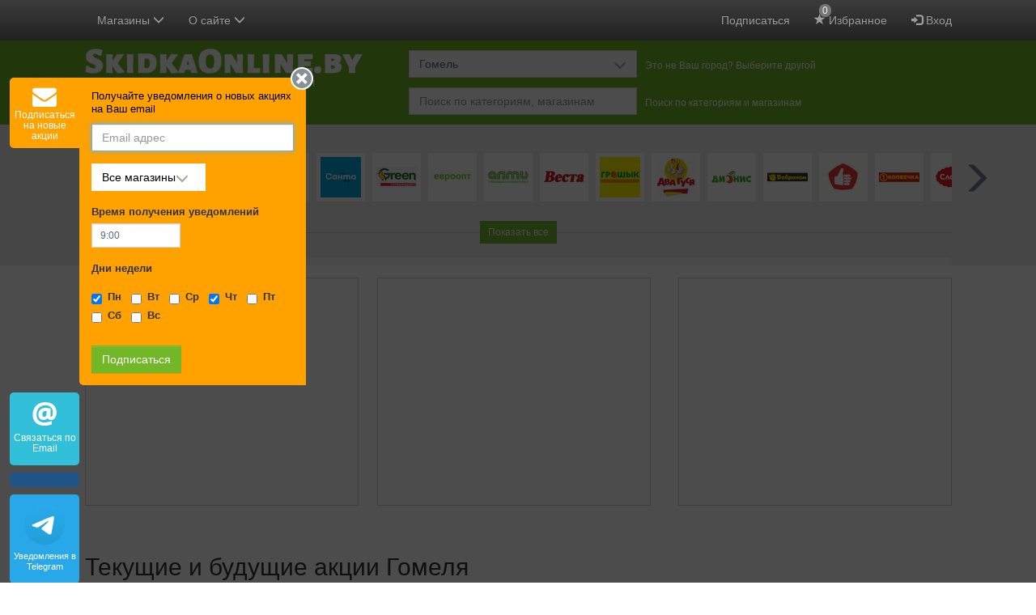

--- FILE ---
content_type: text/html; charset=UTF-8
request_url: https://skidkaonline.by/gomel/?page=5
body_size: 116382
content:
<!DOCTYPE html>
<html lang="be" prefix="http://ogp.me/ns#">
<head>
    <meta charset="utf-8" />
    <title>Акции, скидки, каталоги супермаркетов Гомеля  - SkidkaOnline.by</title>

    <meta http-equiv="X-UA-Compatible" content="IE=edge" />
    <meta name="viewport" content="width=device-width, initial-scale=1.0" />

    
    <meta http-equiv="x-dns-prefetch-control" content="on" />
    
    
    
        
        
                                                    <link rel="canonical" href="https://skidkaonline.by/gomel/" />
            
    
            <meta name="description" content="Акции, скидки, каталоги продуктовых супермаркетов, магазинов электроники и бытовой техники, стройматериалов, одежды и обуви Гомеля" />
    
    <link rel="image_src" href="https://skidkaonline.by/img/logo-large.png" />
    <meta property="og:image" content="https://skidkaonline.by/img/logo-large.png" />

            <meta property="og:title" content="Акции, скидки, каталоги супермаркетов Гомеля  - SkidkaOnline.by" />
    
            <meta property="og:description" content="Акции, скидки, каталоги продуктовых супермаркетов, магазинов электроники и бытовой техники, стройматериалов, одежды и обуви Гомеля" />
    
    <!--  favicon для магазинов рус   -->
        
    <link rel="manifest" href="/img/favicon/manifest.json?v=gAAb6eWEj81">
    <link rel="shortcut icon" href="/img/favicon/favicon.ico?v=gAAb6eWEj811">

            
    <meta name="p:domain_verify" content="7f99cfbb82c461c852ad42d25958602c"/>

    
    <style type="text/css">
        .bottom-nav {display: none;}
        .container:before,
        .container:after {
            display: table;
            content: " ";
        }
        .container:after {
            clear: both;
        }
        body {
            position: relative;
            background-color: #f7f7f8;
            color: #000;
            margin: 0;
        }
        .container {
            padding-right: 15px;
            padding-left: 15px;
            margin-right: auto;
            margin-left: auto;
        }
        /*
        @media (min-width: 768px) {
            .container {
                width: 751px;
            }
        }
        @media (min-width: 992px) {
            .container {
                width: 751px;
            }
        }*/
        @media (max-width: 1080px) {
            .cities-content-container {
                display: block;
            }
            .cities-sidebar {
                display: none;
            }
        }
        @media (min-width: 1200px) {
            .container {
                width: 1101px;
            }
        }
        @media (min-width: 1700px) {
            .container {
                width: 1451px; /*  4 колонки акций  */
            }
        }
        #header {
            background: #72B728;
            padding: 0 0 10px 0;
        }
        .logo {
            padding: 10px 10px 0 0;
            margin: 0;
            float: left;
        }
        .logo a {
            display: block;
            text-decoration: none;
        }
        .logo a span {
            color: #FFFFFF;
            display: block;
            font-size: 15px;
            line-height: 22px;
        }
        .navbar-inverse {
            background-color: #222;
            border: none;
        }
        .navbar {
            height: 50px;
        }

        .shops-slider .shops-slider-inner {
            overflow: hidden;
            padding: 0 10px; /*  отступ для тени  */
        }
        .shops-slider .shops-slider-inner ul {
            /*overflow: visible !important;*/ /*  это зачем?  */
            width: 30000px;
            position: relative;
            margin: 0;
            padding: 0;
            transform: translate3d(0,0,0);
        }
        .shops-slider .shops-slider-inner ul li {
            background: #FFFFFF;
            float: left;
            margin: 35px 9px 10px 0;
            text-align: center;
            list-style: none;
            position: relative;
        }
        /* .shops-slider .shops-slider-inner.have-fav-shops ul li {
            opacity: 0.6;
        }
        .shops-slider .shops-slider-inner.have-fav-shops ul li.c-0 {
            opacity: 1;
        } */
        .shops-slider .shops-slider-inner ul li .image a {
            display: block;
            height: 60px;
            padding: 5px 0 0;
            width: 60px;
        }
        .shops-slider .shops-slider-inner ul li .image a div {
            display: inline-block;
        }
        .shops-slider .shops-slider-inner ul li .image a img {
            height: 50px !important;
            width: 50px !important;

            display: none;
        }
        .shops-slider .shops-slider-inner ul li h3 {
            font-size: 12px;
            left: 0;
            line-height: 21px;
            position: absolute;
            top: -27px;
            z-index: 100;
            padding: 0;
            margin: 0;
            border-radius: 2px;
        }
        .shops-slider .shops-slider-inner ul li h3 a {
            display: block;
            padding: 0 4px;
            text-decoration: none;
            white-space: nowrap;
            color: #333333;
        }
        .shops-slider .shops-slider-inner ul li .shop-discounts,
        .shops-page .shops-slider .shop .shop-discounts {
            display: none;
        }

        #header a:hover,
        #header a:focus {
            text-decoration: none;
        }
        #header .slogan {
            float: left;
            margin: 65px 0 0 40px;
        }
        #header .selectors-wrapper {
            padding: 10px 0 0 0;
        }
        #header .selectors-wrapper .visitor-city {
            color: #000000;
            font-size: 18px;
            font-weight: 600;
            line-height: 24px;
        }
        #header .selectors-wrapper .selectors {
            padding: 2px 0 0;
        }
        #header .selectors-wrapper .selector {
            float: left;
            margin: 0 13px 10px 0;
        }
        #header .selectors-wrapper .selector:last-child {
            margin-bottom: 0;
        }
        #header .selectors-wrapper .selector > label {
            float: left;
            color: #fff;
            display: block;
            font-size: 12px;
            font-weight: 400;
            line-height: 24px;
            margin: 7px 0 5px 0;
        }
        #header .selectors-wrapper .dropdown {
            float: left;
            width: 282px;
            margin: 0 10px 0 0;
        }
        #header .selectors-wrapper .dropdown .search {
            float: none;
        }
        #header .selectors-wrapper .dropdown .btn,
        #header .selectors-wrapper .dropdown .btn-group {
            width: 100%;
            margin-bottom: 0;
        }
        #header .selectors-wrapper .dropdown .btn-filter-discounts-apply,
        #header .selectors-wrapper .dropdown .btn-filter-discounts-clear {
            width: auto;
        }
        @media (max-width: 1199px) {
            #header .selectors-wrapper label {
                display: none;
            }
        }
        @media (min-width: 768px) {
            #header .selectors-wrapper {
                margin: 0 0 0 400px;
            }
        }
        @media (min-width: 992px) {
            #header .selectors-wrapper {
                margin: 0 0 0 400px;
            }
        }
        @media (min-width: 1200px) {
            #header .selectors-wrapper {
                margin: 0 0 0 400px;
            }
        }

        .hidden {
            display: none !important;
        }

        @media (max-width: 767px) {
            .hidden-xs {
                display: none !important;
            }
        }

        /*  при загрузке страницы прячем некоторые элементы что бы страница выглядела нормально */
        .sidebar-menu,
        .modal,
        .popover,
        .navbar .container,
        .dropdown-menu,
        #header .selectors-wrapper,
            /*.form-filters,*/
            /*.selected-shop,*/
        footer,
        .fixed-tabs,
        #back-to-top,
        .more-discounts-wrapper,
        .main-product-cats,
        .selected-shop-info .ratings,
        .add-shop-to-favorites,
        .delete-shop-from-favorites {
            display: none;
        }

        .visible-xs-block {
            display: none !important;
        }
        @media (max-width: 767px) {
            .visible-xs-block {
                display: block !important;
            }
        }

        /*  анимация при загрузке страницы  */
        .discounts .item {
            width: 338px;
            display: inline-block;
            vertical-align: top;
            text-align: center;
            margin-top: 15px;
            margin-right: 20px;
            position: relative;
            height: 500px;
        }
        .discounts .item:before {
            background-color: #fff;
            position: absolute;
            left: 0;
            top: 0;
            width: 100%;
            height: 500px;
            content: '';
        }
        @keyframes animate {
            from {transition:none;}
            to {background-color:#f6f7f8;transition: all 0.3s ease-out;}
        }
        .shops-slider ul li .image a,
        .discounts .item:before {
            animation-name: animate;
            animation-duration: 2s;
            animation-iteration-count: infinite;
            animation-timing-function: linear;
        }

        .ads {
            padding: 15px 0 20px 0;
            text-align: center;
            overflow: hidden;
        }
        .ads-item,
        .welcome-item {
            font-size: 12px;
            padding: 0;
            display: inline-block;
            /*min-height: 340px;*/ /*  250px мало, яндекс обрезается  */
        }
        .ads-item-repeat-catalogs {
            min-height: 467px;
        }
        .ads .ads-item,
        .welcome2 .welcome-item {
            /*min-height: 340px;*/
            border: 1px solid #ccc;
            background-color: #fff;
            margin: 0 0 24px 0;
            vertical-align: top;
            width: 338px;
            display: none;
            float: left;
        }

        @media (min-width: 768px) {
            .ads .ads-item.ads-item-1,
            .ads .ads-item.ads-item-2,
            .welcome2 .welcome-1,
            .welcome2 .welcome-2 {
                display: block;
            }

            .ads .ads-item.ads-item-2,
            .welcome2 .welcome-2 {
                float: right;
            }
            .form-inline .search .form-control {
                width: 380px;
            }
        }
        @media (min-width: 1200px) {
            .ads .ads-item.ads-item-3,
            .welcome2 .welcome-3 {
                display: block;
                float: right;
            }
            .ads .ads-item.ads-item-1,
            .welcome2 .welcome-1 {
                margin-right: 23px;
            }
            .ads .ads-item.ads-item-2,
            .welcome2 .welcome-2 {
                float: left;
            }
            .form-inline .search .form-control {
                width: 470px;
            }
        }
        @media (min-width: 1700px) {
            .ads .ads-item.ads-item-4,
            .welcome2 .welcome-4 {
                display: block;
                float: right;
            }
            .ads .ads-item.ads-item-2,
            .welcome2 .welcome-2 {
                margin-right: 23px;
            }
            .ads .ads-item.ads-item-3,
            .welcome2 .welcome-3 {
                float: left;
            }
        }

        .selected-shop {
            padding: 25px 0 25px;
        }
        .selected-shop .selected-shop-info {
            margin-left: 160px;
            min-height: 155px;
        }
        .selected-shop .selected-shop-info h2,
        .slider-shops-hover .shop-discounts h2 {
            font-size: 20px;
            font-weight: 400;
            line-height: 20px;
            margin: 0;
            padding: 0 0 10px;
            background: 0 0;
            display: block;
            color: #000;
        }
        .selected-shop .selected-shop-logo {
            float: left;
        }
        .selected-shop .image {
            background: #fff;
            padding: 20px;
            margin: 0 0 15px;
        }
        .selected-shop .selected-shop-info h3,
        .slider-shops-hover .shop-discounts h3 {
            font-size: 14px;
            font-weight: 400;
            line-height: 24px;
            padding: 0 0 5px;
            margin: 0;
        }

        .discounts-carousel ul {
            width: 50000px;
            position: relative;
            margin: 0;
            padding: 0;
            transform: translate3d(0,0,0);
        }
        .discounts-carousel ul li {
            float: left;
            margin: 0 9px 0 0;
            list-style: none;
            position: relative;
            width: 410px;
        }
        .discounts-carousel ul li a,
        .slider-shops-hover .shop-discounts li a {
            max-width: 250px;
            /* white-space: nowrap; */
            overflow: hidden;
            display: inline-block;
            text-overflow: ellipsis;
            vertical-align: middle;
        }
        .discounts-carousel ul li:last-child {
            margin-right: 0;
        }
        .discounts-carousel ul li .discount-item,
        .slider-shops-hover .shop-discounts ul li {
            padding: 0 0 7px 0;
            display: list-item;
            list-style-position: outside;
            margin-left: 15px;
        }
        .discounts-carousel ul li .discount-item small,
        .slider-shops-hover .shop-discounts li small {
            display: inline-block;
            font-size: 12px;
            vertical-align: middle;
        }
        .added-today {
            padding: 0 3px;
            border-radius: 3px;
            /* background: red; */
            background: #72B728;
            color: #fff;
            visibility: hidden;
        }
        .added-today.viewed {
            background: #ccc;
            display: none !important;
        }
        .discounts-carousel ul li .discount-item strong,
        .slider-shops-hover .shop-discounts li strong {
            display: block;
            font-size: 12px;
            font-weight: normal;
            color: #999;
        }
        @media (max-width: 845px) {
            .selected-shop .selected-shop-info {
                margin-left: 0;
                clear: left;
            }
        }
        .form-filters {
            border-bottom: 1px solid #dbe2e8;
            padding: 15px 0;
            margin: 0;
        }
        .pull-right {
            float: right !important;
        }
        .pull-left {
            float: left !important;
        }
        /*  Кнопку фильтр прячем и все фильтры показываем для больших экранов */
        /*@media (min-width:733px) {*/
        /*#filters {*/
        /*display: block;*/
        /*}*/

        /*.btn-show-filters {*/
        /*display: none !important;*/
        /*}*/
        /*}*/
        .clearfix:before,
        .clearfix:after {
            display: table;
            content: " ";
        }
        .clearfix:after {
            clear: both;
        }
        /*  Прячем переключатель колонок для экранов больше чем 610 Может переделать до 750????!!! */
        @media (min-width:610px) {
            .cols-switch {
                display: none;
            }
        }
        @media (max-width:319px) {
            /*  Прячем переключатель колонок для очень узких экранов меньше чем 320 */
            .cols-switch {
                display: none;
            }
        }
        @media (min-width: 768px) {
            .form-inline .form-group {
                display: inline-block;
            }
        }
        .collapse {
            display: none;
        }
        /* fallback */
        @font-face {
            font-family: 'Material Icons';
            font-style: normal;
            font-weight: 400;
            src: url(/fonts/syl0-zNym6YjUruM-QrEh7-nyTnjDwKNJ_190FjpZIvDmUSVOK7BDJ_vb9vUSzq3wzLK-P0J-V_Zs-QtQth3-jOcbTCVpeRL2w5rwZu2rIelXxc.woff2) format('woff2');
        }

        .material-icons {
            font-family: 'Material Icons';
            font-weight: normal;
            font-style: normal;
            font-size: 24px;
            line-height: 1;
            letter-spacing: normal;
            text-transform: none;
            display: inline-block;
            white-space: nowrap;
            word-wrap: normal;
            direction: ltr;
            -webkit-font-feature-settings: 'liga';
            -webkit-font-smoothing: antialiased;
        }
    </style>



    <!-- <link href="https://fonts.googleapis.com/icon?family=Material+Icons" rel="stylesheet" /> -->
                        <link href='https://skidkaonline.by/css/bootstrap.css?t=t1670579173' rel='stylesheet' />
                    <link href='https://skidkaonline.by/css/bootstrap-datepicker.css?t=t1670579173' rel='stylesheet' />
                    <link href='https://skidkaonline.by/css/bootstrap-theme.css?t=t1670579173' rel='stylesheet' />
                    <link href='https://skidkaonline.by/css/bootstrap-timepicker.css?t=t1670579173' rel='stylesheet' />
                    <link href='https://skidkaonline.by/css/leaflet.css?t=t1670579173' rel='stylesheet' />
                    <link href='https://skidkaonline.by/css/print.css?t=t1670579173' rel='stylesheet' />
                    <link href='https://skidkaonline.by/css/style.css?t=t1721728096' rel='stylesheet' />
    
    
        <link href="https://skidkaonline.by/css/mobile.css?t=t1721728096" rel="stylesheet" media="only screen and (hover: none), (pointer: coarse)" />

    
    


    <!--    <script async src="//pagead2.googlesyndication.com/pagead/js/adsbygoogle.js"></script>-->

    
    


        
    <script async src="https://fundingchoicesmessages.google.com/i/pub-4948808761837166?ers=1" nonce="4dvaZ_-Zzo8Q_ZxW4rL6cw"></script><script nonce="4dvaZ_-Zzo8Q_ZxW4rL6cw">(function() {function signalGooglefcPresent() {if (!window.frames['googlefcPresent']) {if (document.body) {const iframe = document.createElement('iframe'); iframe.style = 'width: 0; height: 0; border: none; z-index: -1000; left: -1000px; top: -1000px;'; iframe.style.display = 'none'; iframe.name = 'googlefcPresent'; document.body.appendChild(iframe);} else {setTimeout(signalGooglefcPresent, 0);}}}signalGooglefcPresent();})();</script>
	<script>(function(){'use strict';function aa(a){var b=0;return function(){return b<a.length?{done:!1,value:a[b++]}:{done:!0}}}var ba="function"==typeof Object.defineProperties?Object.defineProperty:function(a,b,c){if(a==Array.prototype||a==Object.prototype)return a;a[b]=c.value;return a};
function ea(a){a=["object"==typeof globalThis&&globalThis,a,"object"==typeof window&&window,"object"==typeof self&&self,"object"==typeof global&&global];for(var b=0;b<a.length;++b){var c=a[b];if(c&&c.Math==Math)return c}throw Error("Cannot find global object");}var fa=ea(this);function ha(a,b){if(b)a:{var c=fa;a=a.split(".");for(var d=0;d<a.length-1;d++){var e=a[d];if(!(e in c))break a;c=c[e]}a=a[a.length-1];d=c[a];b=b(d);b!=d&&null!=b&&ba(c,a,{configurable:!0,writable:!0,value:b})}}
var ia="function"==typeof Object.create?Object.create:function(a){function b(){}b.prototype=a;return new b},l;if("function"==typeof Object.setPrototypeOf)l=Object.setPrototypeOf;else{var m;a:{var ja={a:!0},ka={};try{ka.__proto__=ja;m=ka.a;break a}catch(a){}m=!1}l=m?function(a,b){a.__proto__=b;if(a.__proto__!==b)throw new TypeError(a+" is not extensible");return a}:null}var la=l;
function n(a,b){a.prototype=ia(b.prototype);a.prototype.constructor=a;if(la)la(a,b);else for(var c in b)if("prototype"!=c)if(Object.defineProperties){var d=Object.getOwnPropertyDescriptor(b,c);d&&Object.defineProperty(a,c,d)}else a[c]=b[c];a.A=b.prototype}function ma(){for(var a=Number(this),b=[],c=a;c<arguments.length;c++)b[c-a]=arguments[c];return b}
var na="function"==typeof Object.assign?Object.assign:function(a,b){for(var c=1;c<arguments.length;c++){var d=arguments[c];if(d)for(var e in d)Object.prototype.hasOwnProperty.call(d,e)&&(a[e]=d[e])}return a};ha("Object.assign",function(a){return a||na});/*

 Copyright The Closure Library Authors.
 SPDX-License-Identifier: Apache-2.0
*/
var p=this||self;function q(a){return a};var t,u;a:{for(var oa=["CLOSURE_FLAGS"],v=p,x=0;x<oa.length;x++)if(v=v[oa[x]],null==v){u=null;break a}u=v}var pa=u&&u[610401301];t=null!=pa?pa:!1;var z,qa=p.navigator;z=qa?qa.userAgentData||null:null;function A(a){return t?z?z.brands.some(function(b){return(b=b.brand)&&-1!=b.indexOf(a)}):!1:!1}function B(a){var b;a:{if(b=p.navigator)if(b=b.userAgent)break a;b=""}return-1!=b.indexOf(a)};function C(){return t?!!z&&0<z.brands.length:!1}function D(){return C()?A("Chromium"):(B("Chrome")||B("CriOS"))&&!(C()?0:B("Edge"))||B("Silk")};var ra=C()?!1:B("Trident")||B("MSIE");!B("Android")||D();D();B("Safari")&&(D()||(C()?0:B("Coast"))||(C()?0:B("Opera"))||(C()?0:B("Edge"))||(C()?A("Microsoft Edge"):B("Edg/"))||C()&&A("Opera"));var sa={},E=null;var ta="undefined"!==typeof Uint8Array,ua=!ra&&"function"===typeof btoa;var F="function"===typeof Symbol&&"symbol"===typeof Symbol()?Symbol():void 0,G=F?function(a,b){a[F]|=b}:function(a,b){void 0!==a.g?a.g|=b:Object.defineProperties(a,{g:{value:b,configurable:!0,writable:!0,enumerable:!1}})};function va(a){var b=H(a);1!==(b&1)&&(Object.isFrozen(a)&&(a=Array.prototype.slice.call(a)),I(a,b|1))}
var H=F?function(a){return a[F]|0}:function(a){return a.g|0},J=F?function(a){return a[F]}:function(a){return a.g},I=F?function(a,b){a[F]=b}:function(a,b){void 0!==a.g?a.g=b:Object.defineProperties(a,{g:{value:b,configurable:!0,writable:!0,enumerable:!1}})};function wa(){var a=[];G(a,1);return a}function xa(a,b){I(b,(a|0)&-99)}function K(a,b){I(b,(a|34)&-73)}function L(a){a=a>>11&1023;return 0===a?536870912:a};var M={};function N(a){return null!==a&&"object"===typeof a&&!Array.isArray(a)&&a.constructor===Object}var O,ya=[];I(ya,39);O=Object.freeze(ya);var P;function Q(a,b){P=b;a=new a(b);P=void 0;return a}
function R(a,b,c){null==a&&(a=P);P=void 0;if(null==a){var d=96;c?(a=[c],d|=512):a=[];b&&(d=d&-2095105|(b&1023)<<11)}else{if(!Array.isArray(a))throw Error();d=H(a);if(d&64)return a;d|=64;if(c&&(d|=512,c!==a[0]))throw Error();a:{c=a;var e=c.length;if(e){var f=e-1,g=c[f];if(N(g)){d|=256;b=(d>>9&1)-1;e=f-b;1024<=e&&(za(c,b,g),e=1023);d=d&-2095105|(e&1023)<<11;break a}}b&&(g=(d>>9&1)-1,b=Math.max(b,e-g),1024<b&&(za(c,g,{}),d|=256,b=1023),d=d&-2095105|(b&1023)<<11)}}I(a,d);return a}
function za(a,b,c){for(var d=1023+b,e=a.length,f=d;f<e;f++){var g=a[f];null!=g&&g!==c&&(c[f-b]=g)}a.length=d+1;a[d]=c};function Aa(a){switch(typeof a){case "number":return isFinite(a)?a:String(a);case "boolean":return a?1:0;case "object":if(a&&!Array.isArray(a)&&ta&&null!=a&&a instanceof Uint8Array){if(ua){for(var b="",c=0,d=a.length-10240;c<d;)b+=String.fromCharCode.apply(null,a.subarray(c,c+=10240));b+=String.fromCharCode.apply(null,c?a.subarray(c):a);a=btoa(b)}else{void 0===b&&(b=0);if(!E){E={};c="ABCDEFGHIJKLMNOPQRSTUVWXYZabcdefghijklmnopqrstuvwxyz0123456789".split("");d=["+/=","+/","-_=","-_.","-_"];for(var e=
0;5>e;e++){var f=c.concat(d[e].split(""));sa[e]=f;for(var g=0;g<f.length;g++){var h=f[g];void 0===E[h]&&(E[h]=g)}}}b=sa[b];c=Array(Math.floor(a.length/3));d=b[64]||"";for(e=f=0;f<a.length-2;f+=3){var k=a[f],w=a[f+1];h=a[f+2];g=b[k>>2];k=b[(k&3)<<4|w>>4];w=b[(w&15)<<2|h>>6];h=b[h&63];c[e++]=g+k+w+h}g=0;h=d;switch(a.length-f){case 2:g=a[f+1],h=b[(g&15)<<2]||d;case 1:a=a[f],c[e]=b[a>>2]+b[(a&3)<<4|g>>4]+h+d}a=c.join("")}return a}}return a};function Ba(a,b,c){a=Array.prototype.slice.call(a);var d=a.length,e=b&256?a[d-1]:void 0;d+=e?-1:0;for(b=b&512?1:0;b<d;b++)a[b]=c(a[b]);if(e){b=a[b]={};for(var f in e)Object.prototype.hasOwnProperty.call(e,f)&&(b[f]=c(e[f]))}return a}function Da(a,b,c,d,e,f){if(null!=a){if(Array.isArray(a))a=e&&0==a.length&&H(a)&1?void 0:f&&H(a)&2?a:Ea(a,b,c,void 0!==d,e,f);else if(N(a)){var g={},h;for(h in a)Object.prototype.hasOwnProperty.call(a,h)&&(g[h]=Da(a[h],b,c,d,e,f));a=g}else a=b(a,d);return a}}
function Ea(a,b,c,d,e,f){var g=d||c?H(a):0;d=d?!!(g&32):void 0;a=Array.prototype.slice.call(a);for(var h=0;h<a.length;h++)a[h]=Da(a[h],b,c,d,e,f);c&&c(g,a);return a}function Fa(a){return a.s===M?a.toJSON():Aa(a)};function Ga(a,b,c){c=void 0===c?K:c;if(null!=a){if(ta&&a instanceof Uint8Array)return b?a:new Uint8Array(a);if(Array.isArray(a)){var d=H(a);if(d&2)return a;if(b&&!(d&64)&&(d&32||0===d))return I(a,d|34),a;a=Ea(a,Ga,d&4?K:c,!0,!1,!0);b=H(a);b&4&&b&2&&Object.freeze(a);return a}a.s===M&&(b=a.h,c=J(b),a=c&2?a:Q(a.constructor,Ha(b,c,!0)));return a}}function Ha(a,b,c){var d=c||b&2?K:xa,e=!!(b&32);a=Ba(a,b,function(f){return Ga(f,e,d)});G(a,32|(c?2:0));return a};function Ia(a,b){a=a.h;return Ja(a,J(a),b)}function Ja(a,b,c,d){if(-1===c)return null;if(c>=L(b)){if(b&256)return a[a.length-1][c]}else{var e=a.length;if(d&&b&256&&(d=a[e-1][c],null!=d))return d;b=c+((b>>9&1)-1);if(b<e)return a[b]}}function Ka(a,b,c,d,e){var f=L(b);if(c>=f||e){e=b;if(b&256)f=a[a.length-1];else{if(null==d)return;f=a[f+((b>>9&1)-1)]={};e|=256}f[c]=d;e&=-1025;e!==b&&I(a,e)}else a[c+((b>>9&1)-1)]=d,b&256&&(d=a[a.length-1],c in d&&delete d[c]),b&1024&&I(a,b&-1025)}
function La(a,b){var c=Ma;var d=void 0===d?!1:d;var e=a.h;var f=J(e),g=Ja(e,f,b,d);var h=!1;if(null==g||"object"!==typeof g||(h=Array.isArray(g))||g.s!==M)if(h){var k=h=H(g);0===k&&(k|=f&32);k|=f&2;k!==h&&I(g,k);c=new c(g)}else c=void 0;else c=g;c!==g&&null!=c&&Ka(e,f,b,c,d);e=c;if(null==e)return e;a=a.h;f=J(a);f&2||(g=e,c=g.h,h=J(c),g=h&2?Q(g.constructor,Ha(c,h,!1)):g,g!==e&&(e=g,Ka(a,f,b,e,d)));return e}function Na(a,b){a=Ia(a,b);return null==a||"string"===typeof a?a:void 0}
function Oa(a,b){a=Ia(a,b);return null!=a?a:0}function S(a,b){a=Na(a,b);return null!=a?a:""};function T(a,b,c){this.h=R(a,b,c)}T.prototype.toJSON=function(){var a=Ea(this.h,Fa,void 0,void 0,!1,!1);return Pa(this,a,!0)};T.prototype.s=M;T.prototype.toString=function(){return Pa(this,this.h,!1).toString()};
function Pa(a,b,c){var d=a.constructor.v,e=L(J(c?a.h:b)),f=!1;if(d){if(!c){b=Array.prototype.slice.call(b);var g;if(b.length&&N(g=b[b.length-1]))for(f=0;f<d.length;f++)if(d[f]>=e){Object.assign(b[b.length-1]={},g);break}f=!0}e=b;c=!c;g=J(a.h);a=L(g);g=(g>>9&1)-1;for(var h,k,w=0;w<d.length;w++)if(k=d[w],k<a){k+=g;var r=e[k];null==r?e[k]=c?O:wa():c&&r!==O&&va(r)}else h||(r=void 0,e.length&&N(r=e[e.length-1])?h=r:e.push(h={})),r=h[k],null==h[k]?h[k]=c?O:wa():c&&r!==O&&va(r)}d=b.length;if(!d)return b;
var Ca;if(N(h=b[d-1])){a:{var y=h;e={};c=!1;for(var ca in y)Object.prototype.hasOwnProperty.call(y,ca)&&(a=y[ca],Array.isArray(a)&&a!=a&&(c=!0),null!=a?e[ca]=a:c=!0);if(c){for(var rb in e){y=e;break a}y=null}}y!=h&&(Ca=!0);d--}for(;0<d;d--){h=b[d-1];if(null!=h)break;var cb=!0}if(!Ca&&!cb)return b;var da;f?da=b:da=Array.prototype.slice.call(b,0,d);b=da;f&&(b.length=d);y&&b.push(y);return b};function Qa(a){return function(b){if(null==b||""==b)b=new a;else{b=JSON.parse(b);if(!Array.isArray(b))throw Error(void 0);G(b,32);b=Q(a,b)}return b}};function Ra(a){this.h=R(a)}n(Ra,T);var Sa=Qa(Ra);var U;function V(a){this.g=a}V.prototype.toString=function(){return this.g+""};var Ta={};function Ua(){return Math.floor(2147483648*Math.random()).toString(36)+Math.abs(Math.floor(2147483648*Math.random())^Date.now()).toString(36)};function Va(a,b){b=String(b);"application/xhtml+xml"===a.contentType&&(b=b.toLowerCase());return a.createElement(b)}function Wa(a){this.g=a||p.document||document}Wa.prototype.appendChild=function(a,b){a.appendChild(b)};/*

 SPDX-License-Identifier: Apache-2.0
*/
function Xa(a,b){a.src=b instanceof V&&b.constructor===V?b.g:"type_error:TrustedResourceUrl";var c,d;(c=(b=null==(d=(c=(a.ownerDocument&&a.ownerDocument.defaultView||window).document).querySelector)?void 0:d.call(c,"script[nonce]"))?b.nonce||b.getAttribute("nonce")||"":"")&&a.setAttribute("nonce",c)};function Ya(a){a=void 0===a?document:a;return a.createElement("script")};function Za(a,b,c,d,e,f){try{var g=a.g,h=Ya(g);h.async=!0;Xa(h,b);g.head.appendChild(h);h.addEventListener("load",function(){e();d&&g.head.removeChild(h)});h.addEventListener("error",function(){0<c?Za(a,b,c-1,d,e,f):(d&&g.head.removeChild(h),f())})}catch(k){f()}};var $a=p.atob("aHR0cHM6Ly93d3cuZ3N0YXRpYy5jb20vaW1hZ2VzL2ljb25zL21hdGVyaWFsL3N5c3RlbS8xeC93YXJuaW5nX2FtYmVyXzI0ZHAucG5n"),ab=p.atob("WW91IGFyZSBzZWVpbmcgdGhpcyBtZXNzYWdlIGJlY2F1c2UgYWQgb3Igc2NyaXB0IGJsb2NraW5nIHNvZnR3YXJlIGlzIGludGVyZmVyaW5nIHdpdGggdGhpcyBwYWdlLg=="),bb=p.atob("RGlzYWJsZSBhbnkgYWQgb3Igc2NyaXB0IGJsb2NraW5nIHNvZnR3YXJlLCB0aGVuIHJlbG9hZCB0aGlzIHBhZ2Uu");function db(a,b,c){this.i=a;this.l=new Wa(this.i);this.g=null;this.j=[];this.m=!1;this.u=b;this.o=c}
function eb(a){if(a.i.body&&!a.m){var b=function(){fb(a);p.setTimeout(function(){return gb(a,3)},50)};Za(a.l,a.u,2,!0,function(){p[a.o]||b()},b);a.m=!0}}
function fb(a){for(var b=W(1,5),c=0;c<b;c++){var d=X(a);a.i.body.appendChild(d);a.j.push(d)}b=X(a);b.style.bottom="0";b.style.left="0";b.style.position="fixed";b.style.width=W(100,110).toString()+"%";b.style.zIndex=W(2147483544,2147483644).toString();b.style["background-color"]=hb(249,259,242,252,219,229);b.style["box-shadow"]="0 0 12px #888";b.style.color=hb(0,10,0,10,0,10);b.style.display="flex";b.style["justify-content"]="center";b.style["font-family"]="Roboto, Arial";c=X(a);c.style.width=W(80,
85).toString()+"%";c.style.maxWidth=W(750,775).toString()+"px";c.style.margin="24px";c.style.display="flex";c.style["align-items"]="flex-start";c.style["justify-content"]="center";d=Va(a.l.g,"IMG");d.className=Ua();d.src=$a;d.alt="Warning icon";d.style.height="24px";d.style.width="24px";d.style["padding-right"]="16px";var e=X(a),f=X(a);f.style["font-weight"]="bold";f.textContent=ab;var g=X(a);g.textContent=bb;Y(a,e,f);Y(a,e,g);Y(a,c,d);Y(a,c,e);Y(a,b,c);a.g=b;a.i.body.appendChild(a.g);b=W(1,5);for(c=
0;c<b;c++)d=X(a),a.i.body.appendChild(d),a.j.push(d)}function Y(a,b,c){for(var d=W(1,5),e=0;e<d;e++){var f=X(a);b.appendChild(f)}b.appendChild(c);c=W(1,5);for(d=0;d<c;d++)e=X(a),b.appendChild(e)}function W(a,b){return Math.floor(a+Math.random()*(b-a))}function hb(a,b,c,d,e,f){return"rgb("+W(Math.max(a,0),Math.min(b,255)).toString()+","+W(Math.max(c,0),Math.min(d,255)).toString()+","+W(Math.max(e,0),Math.min(f,255)).toString()+")"}function X(a){a=Va(a.l.g,"DIV");a.className=Ua();return a}
function gb(a,b){0>=b||null!=a.g&&0!=a.g.offsetHeight&&0!=a.g.offsetWidth||(ib(a),fb(a),p.setTimeout(function(){return gb(a,b-1)},50))}
function ib(a){var b=a.j;var c="undefined"!=typeof Symbol&&Symbol.iterator&&b[Symbol.iterator];if(c)b=c.call(b);else if("number"==typeof b.length)b={next:aa(b)};else throw Error(String(b)+" is not an iterable or ArrayLike");for(c=b.next();!c.done;c=b.next())(c=c.value)&&c.parentNode&&c.parentNode.removeChild(c);a.j=[];(b=a.g)&&b.parentNode&&b.parentNode.removeChild(b);a.g=null};function jb(a,b,c,d,e){function f(k){document.body?g(document.body):0<k?p.setTimeout(function(){f(k-1)},e):b()}function g(k){k.appendChild(h);p.setTimeout(function(){h?(0!==h.offsetHeight&&0!==h.offsetWidth?b():a(),h.parentNode&&h.parentNode.removeChild(h)):a()},d)}var h=kb(c);f(3)}function kb(a){var b=document.createElement("div");b.className=a;b.style.width="1px";b.style.height="1px";b.style.position="absolute";b.style.left="-10000px";b.style.top="-10000px";b.style.zIndex="-10000";return b};function Ma(a){this.h=R(a)}n(Ma,T);function lb(a){this.h=R(a)}n(lb,T);var mb=Qa(lb);function nb(a){a=Na(a,4)||"";if(void 0===U){var b=null;var c=p.trustedTypes;if(c&&c.createPolicy){try{b=c.createPolicy("goog#html",{createHTML:q,createScript:q,createScriptURL:q})}catch(d){p.console&&p.console.error(d.message)}U=b}else U=b}a=(b=U)?b.createScriptURL(a):a;return new V(a,Ta)};function ob(a,b){this.m=a;this.o=new Wa(a.document);this.g=b;this.j=S(this.g,1);this.u=nb(La(this.g,2));this.i=!1;b=nb(La(this.g,13));this.l=new db(a.document,b,S(this.g,12))}ob.prototype.start=function(){pb(this)};
function pb(a){qb(a);Za(a.o,a.u,3,!1,function(){a:{var b=a.j;var c=p.btoa(b);if(c=p[c]){try{var d=Sa(p.atob(c))}catch(e){b=!1;break a}b=b===Na(d,1)}else b=!1}b?Z(a,S(a.g,14)):(Z(a,S(a.g,8)),eb(a.l))},function(){jb(function(){Z(a,S(a.g,7));eb(a.l)},function(){return Z(a,S(a.g,6))},S(a.g,9),Oa(a.g,10),Oa(a.g,11))})}function Z(a,b){a.i||(a.i=!0,a=new a.m.XMLHttpRequest,a.open("GET",b,!0),a.send())}function qb(a){var b=p.btoa(a.j);a.m[b]&&Z(a,S(a.g,5))};(function(a,b){p[a]=function(){var c=ma.apply(0,arguments);p[a]=function(){};b.apply(null,c)}})("__h82AlnkH6D91__",function(a){"function"===typeof window.atob&&(new ob(window,mb(window.atob(a)))).start()});}).call(this);

window.__h82AlnkH6D91__("[base64]/[base64]/[base64]/[base64]");</script>

</head><body class="city-products-page">


<div class="wrapper" id="wrapper">
    <script>(function(i,s,o,g,r,a,m){i['GoogleAnalyticsObject']=r;i[r]=i[r]||function(){(i[r].q=i[r].q||[]).push(arguments)},i[r].l=1*new Date();a=s.createElement(o),m=s.getElementsByTagName(o)[0];a.async=1;a.src=g;m.parentNode.insertBefore(a,m)})(window,document,'script','https://www.google-analytics.com/analytics.js','ga');ga('create', 'UA-54943312-1', 'auto');ga('send', 'pageview');</script>
<script async src="https://www.googletagmanager.com/gtag/js?id=G-8VJHTMKZ37"></script>
<script>
  window.dataLayer = window.dataLayer || [];
  function gtag(){dataLayer.push(arguments);}
  gtag('js', new Date());

  gtag('config', 'G-8VJHTMKZ37');
</script>
	<!-- Yandex.Metrika counter --><script type="text/javascript" >(function(m,e,t,r,i,k,a){m[i]=m[i]||function(){(m[i].a=m[i].a||[]).push(arguments)};m[i].l=1*new Date();for (var j = 0; j < document.scripts.length; j++) {if (document.scripts[j].src === r) { return; }}k=e.createElement(t),a=e.getElementsByTagName(t)[0],k.async=1,k.src=r,a.parentNode.insertBefore(k,a)})(window, document, "script", "https://mc.yandex.ru/metrika/tag.js", "ym");ym(95009249, "init", {clickmap:true,trackLinks:true,accurateTrackBounce:true});</script><noscript><div><img src="https://mc.yandex.ru/watch/95009249" style="position:absolute; left:-9999px;" alt="" /></div></noscript><!-- /Yandex.Metrika counter -->                <header class="navbar navbar-inverse hidden-print navbar-fixed-top" role="navigation">
                        <div class="container">

                <div class="navbar-header">

                    <button type="button" class="navbar-toggle" data-toggle="offcanvas">
                        <span class="sr-only">Переключить меню</span>
                        <span class="icon-bar"></span>
                        <span class="icon-bar"></span>
                        <span class="icon-bar"></span>
                    </button>

                    
                    
                    
                        <p class="visible-xs-block navbar-xs-title">
                            <a class="change-city-link" href="/"><span
                                        class="glyphicon glyphicon-menu-left"></span>Гомель</a>
                        </p>
                                    </div>

                <div class="collapse navbar-collapse" id="bs-example-navbar-collapse-1">

                    <ul class="nav navbar-nav navbar-right">
                                                    
                            
                                                            <li>
                                                                        <a title="Подписаться на новые акции" href="/subscribe/">
                                        Подписаться                                    </a>
                                                                    </li>
                                                        <li class="mynotes-menu-item">
                                <a href="/mynotes/" data-loginreload="mynotes">
                                    <span class="glyphicon glyphicon-star"></span>
                                    <span class="text">Избранное</span>

                                    <span class="mynotes-count badge">
                                0                            </span>
                                </a>
                            </li>

                            
                        
                        
                                                <li class="dropdown account-menu-item" data-loginreload="accountdropdown">
                                                            <a href="https://account.skidkaonline.by/login/">
                                    <span class="glyphicon glyphicon-log-in" aria-hidden="true"></span> Вход                                </a>
                                                    </li>
                    </ul>
                    
                    
                    
                                            
                        <ul class="nav navbar-nav">

                            
                            <li class="dropdown btn-group btn-group-search">

                                <a href="#" class="dropdown-toggle" data-toggle="dropdown">
                            <span class="text abridged-text">
                                                                    Магазины                                                            </span>
                                    <span class="glyphicon glyphicon-menu-down"></span>
                                </a>
                                <div class="dropdown-menu">
                                    <div class="form-group">
                                        <input data-load="1" autocomplete="off" data-params="is_ajax=1" data-ajax-cityid="392" data-ajax-url="/shop/ajaxsearchdropdown/" type="text" class="typeahead form-control" value="" placeholder="Название магазина" />
                                    </div>
                                    <ul role="menu" class="dropdown-menu inner">

                                    </ul>
                                </div>

                                
                                
                            </li>

                        </ul>

                    
                    <ul class="nav navbar-nav">
                        <li class="dropdown account-menu-item">
                            <a href="#" class="dropdown-toggle" data-toggle="dropdown">
                                <span class="text">О сайте</span>
                                <span class="glyphicon glyphicon-menu-down"></span>
                            </a>
                            <ul class="dropdown-menu">
                                <li>
                                    <a href="/about/">О сайте</a>
                                </li>
                                                                    <li>
                                        <a href="https://skidkaonline.by/gomel/discounts/">Карта сайта</a>
                                    </li>
                                                                <li>
                                    <a href="/contact/">Связаться с нами</a>
                                </li>
                                <li>
                                    <a class="change-city-link" href="/">
                                        Города                                    </a>
                                </li>

                                                                    <li>
                                        <a href="/about/privacypolicy/">Политика конфиденциальности</a>
                                    </li>
                                
                                <li class="divider"></li>
                                                                                                                                                        <li>
                                                <a href="https://www.facebook.com/GoToShop.by/" target="_blank" rel="nofollow">Группа Facebook</a>
                                            </li>
                                                                                                            
                                                                    <li>
                                        <a href="/about/apps/">Приложения для телефонов</a>
                                    </li>
                                
                                                            </ul>
                        </li>
                    </ul>

                </div>

            </div>
        </header>

        
        <div id="header" class="hidden-print hidden-xs">

            <div class="container">

                <div class="logo">
                    <a
                            rel="home"
                            title="Акции и скидки супермаркетов Беларуси"
                            href="/gomel/"
                    >
                                                <img width="343" height="31" alt="SkidkaOnline.by" src="https://skidkaonline.by/img/logo.png?0" />
                        <span class="tag-line">
                    Акции и скидки супермаркетов Беларуси                </span>
                    </a>
                </div>

                
                                <div class="selectors-wrapper">
                    <div class="selectors clearfix">
                        <div class="selector" id="cities-selector">

                            <div class="dropdown btn-group-search cities-filter-dropdown">
    <a href="#" class="dropdown-toggle btn btn-default" data-toggle="dropdown"><span class="text abridged-text">Гомель</span>
        <span class="glyphicon glyphicon-menu-down"></span>
    </a>
    <div class="dropdown-menu">
        <div class="form-group">
            <input autocomplete="off" data-params="is_ajax=1" data-ajax-url="/city/ajaxsearchdropdown/" type="text"
                   class="typeahead form-control" value="" placeholder="Название города" />
        </div>
                <ul role="menu" class="dropdown-menu inner">
                            <li><a title="Минский район" 
                href="/minsk/"><span class="text">Минск</span></a></li>
                            <li class="active"><a title="Гомельский район" 
                href="/gomel/"><span class="text">Гомель</span></a></li>
                            <li><a title="Витебский район" 
                href="/vitebsk/"><span class="text">Витебск</span></a></li>
                            <li><a title="Могилевский район" 
                href="/mogilev/"><span class="text">Могилев</span></a></li>
                            <li><a title="Гродненский район" 
                href="/grodno/"><span class="text">Гродно</span></a></li>
                            <li><a title="Брестский район" 
                href="/brest/"><span class="text">Брест</span></a></li>
                            <li><a title="Бобруйский район" 
                href="/bobrujjsk/"><span class="text">Бобруйск</span></a></li>
                            <li><a title="Барановичский район" 
                href="/baranovichi/"><span class="text">Барановичи</span></a></li>
                            <li><a title="Борисовский район" 
                href="/borisov/"><span class="text">Борисов</span></a></li>
                            <li><a title="Пинский район" 
                href="/pinsk/"><span class="text">Пинск</span></a></li>
                            <li><a title="Оршанский район" 
                href="/orsha/"><span class="text">Орша</span></a></li>
                            <li><a title="Мозырский район" 
                href="/mozyr/"><span class="text">Мозырь</span></a></li>
                            <li><a title="Солигорский район" 
                href="/soligorsk/"><span class="text">Солигорск</span></a></li>
                            <li><a title="Полоцкий район" 
                href="/novopolock/"><span class="text">Новополоцк</span></a></li>
                            <li><a title="Лидский район" 
                href="/lida/"><span class="text">Лида</span></a></li>
                            <li><a title="Молодеченский район" 
                href="/molodechno/"><span class="text">Молодечно</span></a></li>
                            <li><a title="Полоцкий район" 
                href="/polock/"><span class="text">Полоцк</span></a></li>
                            <li><a title="Жлобинский район" 
                href="/zhlobin/"><span class="text">Жлобин</span></a></li>
                            <li><a title="Светлогорский район" 
                href="/svetlogorsk/"><span class="text">Светлогорск</span></a></li>
                            <li><a title="Речицкий район" 
                href="/rechica/"><span class="text">Речица</span></a></li>
                    </ul>
        <a class="more-link change-city-link"
           href="/">
            все города        </a>
    </div>
</div>
                            <label>Это не Ваш город? Выберите другой</label>
                        </div>
                        <div class="selector">

                            <div class="dropdown">

                                
                                
                                <div class="search">
                                    <input placeholder="Поиск по категориям, магазинам" type="search"
                                                                                                                                                                            onblur="if (typeof trackEvent != 'undefined') { trackEvent('search', 'pcategory', this.value); return false; }"

                                                                                   autocomplete="off"
                                           name="s" value=""
                                           class="form-control" data-minlenght="3" data-ajax-url="/product/ajaxsearchcategoriesandshops/" />
                                </div>

                                                                
                            </div>
                            <label for="categories-selector">Поиск по категориям и магазинам</label>

                            
                    </div>

                </div>
            </div>

            
        </div>
</div>



<div class="shops-slider-wrapper hidden-print">
    <div class="container">

                        
        <div class="shops-slider">
            <div class="shops-slider-inner" id="shops-carousel" tabindex="0">

                    <ul>
                                                                                                        <li 
                                class="c-6" 
                                data-sid="177" 
                                data-cid="6"
                                                            >
                                
                                                                                                        <h3><a href="/gomel/produkty/">Продукты</a></h3>
                                
                                                                                                    <a data-sid="177" title="Удалить из любимых" href="#" class="btn-loginnewwindow delete-shop-from-favorites hidden"><span class="glyphicon glyphicon-minus-sign"></span></a>
                                    <a data-sid="177" title="Добавить в любимые" href="#" class="btn-loginnewwindow add-shop-to-favorites"><span class="glyphicon glyphicon-plus-sign"></span></a>
                                
                                                                <div class="image">
                                                                        <a title="Корона" href="/gomel/shops/korona/">
                                        <img width="50" height="50" alt="Корона"
                                             data-src="https://skidkaonline.by/img/s/korona-50.png?t=t1670603031" class="lazyload" />
                                    </a>
                                </div>

                                <div class="shop-discounts">
                                    <h2>
                                        Корона
                                        <a class="btn btn-primary btn-lg" href="/gomel/shops/korona/">
                                            смотреть все акции                                        </a>

                                        
                                    </h2>

                                    
                                    <h3>Текущие и будущие акции:</h3>
                                </div>

                            </li>
                                                                                <li 
                                class="c-6" 
                                data-sid="191" 
                                data-cid="6"
                                                            >
                                
                                
                                                                                                    <a data-sid="191" title="Удалить из любимых" href="#" class="btn-loginnewwindow delete-shop-from-favorites hidden"><span class="glyphicon glyphicon-minus-sign"></span></a>
                                    <a data-sid="191" title="Добавить в любимые" href="#" class="btn-loginnewwindow add-shop-to-favorites"><span class="glyphicon glyphicon-plus-sign"></span></a>
                                
                                                                <div class="image">
                                                                        <a title="MART INN" href="/gomel/shops/mart-inn/">
                                        <img width="50" height="50" alt="MART INN"
                                             data-src="https://skidkaonline.by/img/s/mart-inn-50.png?t=t1670603031" class="lazyload" />
                                    </a>
                                </div>

                                <div class="shop-discounts">
                                    <h2>
                                        MART INN
                                        <a class="btn btn-primary btn-lg" href="/gomel/shops/mart-inn/">
                                            смотреть все акции                                        </a>

                                        
                                    </h2>

                                    
                                    <h3>Текущие и будущие акции:</h3>
                                </div>

                            </li>
                                                                                <li 
                                class="c-6" 
                                data-sid="171" 
                                data-cid="6"
                                                            >
                                
                                
                                                                                                    <a data-sid="171" title="Удалить из любимых" href="#" class="btn-loginnewwindow delete-shop-from-favorites hidden"><span class="glyphicon glyphicon-minus-sign"></span></a>
                                    <a data-sid="171" title="Добавить в любимые" href="#" class="btn-loginnewwindow add-shop-to-favorites"><span class="glyphicon glyphicon-plus-sign"></span></a>
                                
                                                                <div class="image">
                                                                        <a title="Соседи" href="/gomel/shops/sosedi/">
                                        <img width="50" height="50" alt="Соседи"
                                             data-src="https://skidkaonline.by/img/s/sosedi-50.png?t=t1670603033" class="lazyload" />
                                    </a>
                                </div>

                                <div class="shop-discounts">
                                    <h2>
                                        Соседи
                                        <a class="btn btn-primary btn-lg" href="/gomel/shops/sosedi/">
                                            смотреть все акции                                        </a>

                                        
                                    </h2>

                                    
                                    <h3>Текущие и будущие акции:</h3>
                                </div>

                            </li>
                                                                                <li 
                                class="c-6" 
                                data-sid="164" 
                                data-cid="6"
                                                            >
                                
                                
                                                                                                    <a data-sid="164" title="Удалить из любимых" href="#" class="btn-loginnewwindow delete-shop-from-favorites hidden"><span class="glyphicon glyphicon-minus-sign"></span></a>
                                    <a data-sid="164" title="Добавить в любимые" href="#" class="btn-loginnewwindow add-shop-to-favorites"><span class="glyphicon glyphicon-plus-sign"></span></a>
                                
                                                                <div class="image">
                                                                        <a title="Гиппо" href="/gomel/shops/gippo/">
                                        <img width="50" height="50" alt="Гиппо"
                                             data-src="https://skidkaonline.by/img/s/gippo-50.png?t=t1670603030" class="lazyload" />
                                    </a>
                                </div>

                                <div class="shop-discounts">
                                    <h2>
                                        Гиппо
                                        <a class="btn btn-primary btn-lg" href="/gomel/shops/gippo/">
                                            смотреть все акции                                        </a>

                                        
                                    </h2>

                                    
                                    <h3>Текущие и будущие акции:</h3>
                                </div>

                            </li>
                                                                                <li 
                                class="c-6" 
                                data-sid="516" 
                                data-cid="6"
                                                            >
                                
                                
                                                                                                    <a data-sid="516" title="Удалить из любимых" href="#" class="btn-loginnewwindow delete-shop-from-favorites hidden"><span class="glyphicon glyphicon-minus-sign"></span></a>
                                    <a data-sid="516" title="Добавить в любимые" href="#" class="btn-loginnewwindow add-shop-to-favorites"><span class="glyphicon glyphicon-plus-sign"></span></a>
                                
                                                                <div class="image">
                                                                        <a title="Санта" href="/gomel/shops/santa/">
                                        <img width="50" height="50" alt="Санта"
                                             data-src="https://skidkaonline.by/img/s/santa-50.png?t=t1670603033" class="lazyload" />
                                    </a>
                                </div>

                                <div class="shop-discounts">
                                    <h2>
                                        Санта
                                        <a class="btn btn-primary btn-lg" href="/gomel/shops/santa/">
                                            смотреть все акции                                        </a>

                                        
                                    </h2>

                                    
                                    <h3>Текущие и будущие акции:</h3>
                                </div>

                            </li>
                                                                                <li 
                                class="c-6" 
                                data-sid="192" 
                                data-cid="6"
                                                            >
                                
                                
                                                                                                    <a data-sid="192" title="Удалить из любимых" href="#" class="btn-loginnewwindow delete-shop-from-favorites hidden"><span class="glyphicon glyphicon-minus-sign"></span></a>
                                    <a data-sid="192" title="Добавить в любимые" href="#" class="btn-loginnewwindow add-shop-to-favorites"><span class="glyphicon glyphicon-plus-sign"></span></a>
                                
                                                                <div class="image">
                                                                        <a title="Green" href="/gomel/shops/green/">
                                        <img width="50" height="50" alt="Green"
                                             data-src="https://skidkaonline.by/img/s/green-50.png?t=t1670603030" class="lazyload" />
                                    </a>
                                </div>

                                <div class="shop-discounts">
                                    <h2>
                                        Green
                                        <a class="btn btn-primary btn-lg" href="/gomel/shops/green/">
                                            смотреть все акции                                        </a>

                                        
                                    </h2>

                                    
                                    <h3>Текущие и будущие акции:</h3>
                                </div>

                            </li>
                                                                                <li 
                                class="c-6" 
                                data-sid="166" 
                                data-cid="6"
                                                            >
                                
                                
                                                                                                    <a data-sid="166" title="Удалить из любимых" href="#" class="btn-loginnewwindow delete-shop-from-favorites hidden"><span class="glyphicon glyphicon-minus-sign"></span></a>
                                    <a data-sid="166" title="Добавить в любимые" href="#" class="btn-loginnewwindow add-shop-to-favorites"><span class="glyphicon glyphicon-plus-sign"></span></a>
                                
                                                                <div class="image">
                                                                        <a title="Евроопт" href="/gomel/shops/evroopt/">
                                        <img width="50" height="50" alt="Евроопт"
                                             data-src="https://skidkaonline.by/img/s/evroopt-50.png?t=t1670603030" class="lazyload" />
                                    </a>
                                </div>

                                <div class="shop-discounts">
                                    <h2>
                                        Евроопт
                                        <a class="btn btn-primary btn-lg" href="/gomel/shops/evroopt/">
                                            смотреть все акции                                        </a>

                                        
                                    </h2>

                                    
                                    <h3>Текущие и будущие акции:</h3>
                                </div>

                            </li>
                                                                                <li 
                                class="c-6" 
                                data-sid="167" 
                                data-cid="6"
                                                            >
                                
                                
                                                                                                    <a data-sid="167" title="Удалить из любимых" href="#" class="btn-loginnewwindow delete-shop-from-favorites hidden"><span class="glyphicon glyphicon-minus-sign"></span></a>
                                    <a data-sid="167" title="Добавить в любимые" href="#" class="btn-loginnewwindow add-shop-to-favorites"><span class="glyphicon glyphicon-plus-sign"></span></a>
                                
                                                                <div class="image">
                                                                        <a title=" АЛМИ" href="/gomel/shops/almi/">
                                        <img width="50" height="50" alt=" АЛМИ"
                                             data-src="https://skidkaonline.by/img/s/almi-50.png?t=t1670603029" class="lazyload" />
                                    </a>
                                </div>

                                <div class="shop-discounts">
                                    <h2>
                                         АЛМИ
                                        <a class="btn btn-primary btn-lg" href="/gomel/shops/almi/">
                                            смотреть все акции                                        </a>

                                        
                                    </h2>

                                    
                                    <h3>Текущие и будущие акции:</h3>
                                </div>

                            </li>
                                                                                <li 
                                class="c-6" 
                                data-sid="179" 
                                data-cid="6"
                                                            >
                                
                                
                                                                                                    <a data-sid="179" title="Удалить из любимых" href="#" class="btn-loginnewwindow delete-shop-from-favorites hidden"><span class="glyphicon glyphicon-minus-sign"></span></a>
                                    <a data-sid="179" title="Добавить в любимые" href="#" class="btn-loginnewwindow add-shop-to-favorites"><span class="glyphicon glyphicon-plus-sign"></span></a>
                                
                                                                <div class="image">
                                                                        <a title="Веста" href="/gomel/shops/vesta/">
                                        <img width="50" height="50" alt="Веста"
                                             data-src="https://skidkaonline.by/img/s/vesta-50.png?t=t1670603033" class="lazyload" />
                                    </a>
                                </div>

                                <div class="shop-discounts">
                                    <h2>
                                        Веста
                                        <a class="btn btn-primary btn-lg" href="/gomel/shops/vesta/">
                                            смотреть все акции                                        </a>

                                        
                                    </h2>

                                    
                                    <h3>Текущие и будущие акции:</h3>
                                </div>

                            </li>
                                                                                <li 
                                class="c-6" 
                                data-sid="713" 
                                data-cid="6"
                                                            >
                                
                                
                                                                                                    <a data-sid="713" title="Удалить из любимых" href="#" class="btn-loginnewwindow delete-shop-from-favorites hidden"><span class="glyphicon glyphicon-minus-sign"></span></a>
                                    <a data-sid="713" title="Добавить в любимые" href="#" class="btn-loginnewwindow add-shop-to-favorites"><span class="glyphicon glyphicon-plus-sign"></span></a>
                                
                                                                <div class="image">
                                                                        <a title="Грошык" href="/gomel/shops/groshyk/">
                                        <img width="50" height="50" alt="Грошык"
                                             data-src="https://skidkaonline.by/img/s/groshyk-50.png?t=t1670603030" class="lazyload" />
                                    </a>
                                </div>

                                <div class="shop-discounts">
                                    <h2>
                                        Грошык
                                        <a class="btn btn-primary btn-lg" href="/gomel/shops/groshyk/">
                                            смотреть все акции                                        </a>

                                        
                                    </h2>

                                    
                                    <h3>Текущие и будущие акции:</h3>
                                </div>

                            </li>
                                                                                <li 
                                class="c-6" 
                                data-sid="972" 
                                data-cid="6"
                                                            >
                                
                                
                                                                                                    <a data-sid="972" title="Удалить из любимых" href="#" class="btn-loginnewwindow delete-shop-from-favorites hidden"><span class="glyphicon glyphicon-minus-sign"></span></a>
                                    <a data-sid="972" title="Добавить в любимые" href="#" class="btn-loginnewwindow add-shop-to-favorites"><span class="glyphicon glyphicon-plus-sign"></span></a>
                                
                                                                <div class="image">
                                                                        <a title="ДВА ГУСЯ" href="/gomel/shops/dva-gusya/">
                                        <img width="50" height="50" alt="ДВА ГУСЯ"
                                             data-src="https://skidkaonline.by/img/s/dva-gusya-50.png?t=t1710675801" class="lazyload" />
                                    </a>
                                </div>

                                <div class="shop-discounts">
                                    <h2>
                                        ДВА ГУСЯ
                                        <a class="btn btn-primary btn-lg" href="/gomel/shops/dva-gusya/">
                                            смотреть все акции                                        </a>

                                        
                                    </h2>

                                    
                                    <h3>Текущие и будущие акции:</h3>
                                </div>

                            </li>
                                                                                <li 
                                class="c-6" 
                                data-sid="252" 
                                data-cid="6"
                                                            >
                                
                                
                                                                                                    <a data-sid="252" title="Удалить из любимых" href="#" class="btn-loginnewwindow delete-shop-from-favorites hidden"><span class="glyphicon glyphicon-minus-sign"></span></a>
                                    <a data-sid="252" title="Добавить в любимые" href="#" class="btn-loginnewwindow add-shop-to-favorites"><span class="glyphicon glyphicon-plus-sign"></span></a>
                                
                                                                <div class="image">
                                                                        <a title="Дионис" href="/gomel/shops/dionis/">
                                        <img width="50" height="50" alt="Дионис"
                                             data-src="https://skidkaonline.by/img/s/dionis-50.png?t=t1670603029" class="lazyload" />
                                    </a>
                                </div>

                                <div class="shop-discounts">
                                    <h2>
                                        Дионис
                                        <a class="btn btn-primary btn-lg" href="/gomel/shops/dionis/">
                                            смотреть все акции                                        </a>

                                        
                                    </h2>

                                    
                                    <h3>Текущие и будущие акции:</h3>
                                </div>

                            </li>
                                                                                <li 
                                class="c-6" 
                                data-sid="190" 
                                data-cid="6"
                                                            >
                                
                                
                                                                                                    <a data-sid="190" title="Удалить из любимых" href="#" class="btn-loginnewwindow delete-shop-from-favorites hidden"><span class="glyphicon glyphicon-minus-sign"></span></a>
                                    <a data-sid="190" title="Добавить в любимые" href="#" class="btn-loginnewwindow add-shop-to-favorites"><span class="glyphicon glyphicon-plus-sign"></span></a>
                                
                                                                <div class="image">
                                                                        <a title="Доброном" href="/gomel/shops/dobronom/">
                                        <img width="50" height="50" alt="Доброном"
                                             data-src="https://skidkaonline.by/img/s/dobronom-50.png?t=t1670603029" class="lazyload" />
                                    </a>
                                </div>

                                <div class="shop-discounts">
                                    <h2>
                                        Доброном
                                        <a class="btn btn-primary btn-lg" href="/gomel/shops/dobronom/">
                                            смотреть все акции                                        </a>

                                        
                                    </h2>

                                    
                                    <h3>Текущие и будущие акции:</h3>
                                </div>

                            </li>
                                                                                <li 
                                class="c-6" 
                                data-sid="778" 
                                data-cid="6"
                                                            >
                                
                                
                                                                                                    <a data-sid="778" title="Удалить из любимых" href="#" class="btn-loginnewwindow delete-shop-from-favorites hidden"><span class="glyphicon glyphicon-minus-sign"></span></a>
                                    <a data-sid="778" title="Добавить в любимые" href="#" class="btn-loginnewwindow add-shop-to-favorites"><span class="glyphicon glyphicon-plus-sign"></span></a>
                                
                                                                <div class="image">
                                                                        <a title="Доброцен" href="/gomel/shops/dobrocen/">
                                        <img width="50" height="50" alt="Доброцен"
                                             data-src="https://skidkaonline.by/img/s/dobrocen-50.png?t=t1670603029" class="lazyload" />
                                    </a>
                                </div>

                                <div class="shop-discounts">
                                    <h2>
                                        Доброцен
                                        <a class="btn btn-primary btn-lg" href="/gomel/shops/dobrocen/">
                                            смотреть все акции                                        </a>

                                        
                                    </h2>

                                    
                                    <h3>Текущие и будущие акции:</h3>
                                </div>

                            </li>
                                                                                <li 
                                class="c-6" 
                                data-sid="494" 
                                data-cid="6"
                                                            >
                                
                                
                                                                                                    <a data-sid="494" title="Удалить из любимых" href="#" class="btn-loginnewwindow delete-shop-from-favorites hidden"><span class="glyphicon glyphicon-minus-sign"></span></a>
                                    <a data-sid="494" title="Добавить в любимые" href="#" class="btn-loginnewwindow add-shop-to-favorites"><span class="glyphicon glyphicon-plus-sign"></span></a>
                                
                                                                <div class="image">
                                                                        <a title="Копеечка" href="/gomel/shops/kopeechka/">
                                        <img width="50" height="50" alt="Копеечка"
                                             data-src="https://skidkaonline.by/img/s/kopeechka-50.png?t=t1673423522" class="lazyload" />
                                    </a>
                                </div>

                                <div class="shop-discounts">
                                    <h2>
                                        Копеечка
                                        <a class="btn btn-primary btn-lg" href="/gomel/shops/kopeechka/">
                                            смотреть все акции                                        </a>

                                        
                                    </h2>

                                    
                                    <h3>Текущие и будущие акции:</h3>
                                </div>

                            </li>
                                                                                <li 
                                class="c-6" 
                                data-sid="925" 
                                data-cid="6"
                                                            >
                                
                                
                                                                                                    <a data-sid="925" title="Удалить из любимых" href="#" class="btn-loginnewwindow delete-shop-from-favorites hidden"><span class="glyphicon glyphicon-minus-sign"></span></a>
                                    <a data-sid="925" title="Добавить в любимые" href="#" class="btn-loginnewwindow add-shop-to-favorites"><span class="glyphicon glyphicon-plus-sign"></span></a>
                                
                                                                <div class="image">
                                                                        <a title="Слодыч" href="/gomel/shops/solodych/">
                                        <img width="50" height="50" alt="Слодыч"
                                             data-src="https://skidkaonline.by/img/s/solodych-50.png?t=t1670603033" class="lazyload" />
                                    </a>
                                </div>

                                <div class="shop-discounts">
                                    <h2>
                                        Слодыч
                                        <a class="btn btn-primary btn-lg" href="/gomel/shops/solodych/">
                                            смотреть все акции                                        </a>

                                        
                                    </h2>

                                    
                                    <h3>Текущие и будущие акции:</h3>
                                </div>

                            </li>
                                                                                <li 
                                class="c-6" 
                                data-sid="817" 
                                data-cid="6"
                                                            >
                                
                                
                                                                                                    <a data-sid="817" title="Удалить из любимых" href="#" class="btn-loginnewwindow delete-shop-from-favorites hidden"><span class="glyphicon glyphicon-minus-sign"></span></a>
                                    <a data-sid="817" title="Добавить в любимые" href="#" class="btn-loginnewwindow add-shop-to-favorites"><span class="glyphicon glyphicon-plus-sign"></span></a>
                                
                                                                <div class="image">
                                                                        <a title="Спартак" href="/gomel/shops/spartak/">
                                        <img width="50" height="50" alt="Спартак"
                                             data-src="https://skidkaonline.by/img/s/spartak-50.png?t=t1670603033" class="lazyload" />
                                    </a>
                                </div>

                                <div class="shop-discounts">
                                    <h2>
                                        Спартак
                                        <a class="btn btn-primary btn-lg" href="/gomel/shops/spartak/">
                                            смотреть все акции                                        </a>

                                        
                                    </h2>

                                    
                                    <h3>Текущие и будущие акции:</h3>
                                </div>

                            </li>
                                                                                <li 
                                class="c-6" 
                                data-sid="887" 
                                data-cid="6"
                                                            >
                                
                                
                                                                                                    <a data-sid="887" title="Удалить из любимых" href="#" class="btn-loginnewwindow delete-shop-from-favorites hidden"><span class="glyphicon glyphicon-minus-sign"></span></a>
                                    <a data-sid="887" title="Добавить в любимые" href="#" class="btn-loginnewwindow add-shop-to-favorites"><span class="glyphicon glyphicon-plus-sign"></span></a>
                                
                                                                <div class="image">
                                                                        <a title="Умный выбор" href="/gomel/shops/umnyjj-vybor/">
                                        <img width="50" height="50" alt="Умный выбор"
                                             data-src="https://skidkaonline.by/img/s/umnyjj-vybor-50.png?t=t1670603033" class="lazyload" />
                                    </a>
                                </div>

                                <div class="shop-discounts">
                                    <h2>
                                        Умный выбор
                                        <a class="btn btn-primary btn-lg" href="/gomel/shops/umnyjj-vybor/">
                                            смотреть все акции                                        </a>

                                        
                                    </h2>

                                    
                                    <h3>Текущие и будущие акции:</h3>
                                </div>

                            </li>
                                                                                <li 
                                class="c-6" 
                                data-sid="239" 
                                data-cid="6"
                                                            >
                                
                                
                                                                                                    <a data-sid="239" title="Удалить из любимых" href="#" class="btn-loginnewwindow delete-shop-from-favorites hidden"><span class="glyphicon glyphicon-minus-sign"></span></a>
                                    <a data-sid="239" title="Добавить в любимые" href="#" class="btn-loginnewwindow add-shop-to-favorites"><span class="glyphicon glyphicon-plus-sign"></span></a>
                                
                                                                <div class="image">
                                                                        <a title="Универмаг &quot;Гомель&quot;" href="/gomel/shops/univermag-gomel/">
                                        <img width="50" height="50" alt="Универмаг &quot;Гомель&quot;"
                                             data-src="https://skidkaonline.by/img/s/univermag-gomel-50.png?t=t1670603033" class="lazyload" />
                                    </a>
                                </div>

                                <div class="shop-discounts">
                                    <h2>
                                        Универмаг "Гомель"
                                        <a class="btn btn-primary btn-lg" href="/gomel/shops/univermag-gomel/">
                                            смотреть все акции                                        </a>

                                        
                                    </h2>

                                    
                                    <h3>Текущие и будущие акции:</h3>
                                </div>

                            </li>
                                                                                <li 
                                class="c-6" 
                                data-sid="369" 
                                data-cid="6"
                                                            >
                                
                                
                                                                                                    <a data-sid="369" title="Удалить из любимых" href="#" class="btn-loginnewwindow delete-shop-from-favorites hidden"><span class="glyphicon glyphicon-minus-sign"></span></a>
                                    <a data-sid="369" title="Добавить в любимые" href="#" class="btn-loginnewwindow add-shop-to-favorites"><span class="glyphicon glyphicon-plus-sign"></span></a>
                                
                                                                <div class="image">
                                                                        <a title="Коммунарка" href="/gomel/shops/komunarka/">
                                        <img width="50" height="50" alt="Коммунарка"
                                             data-src="https://skidkaonline.by/img/s/komunarka-50.png?t=t1670603031" class="lazyload" />
                                    </a>
                                </div>

                                <div class="shop-discounts">
                                    <h2>
                                        Коммунарка
                                        <a class="btn btn-primary btn-lg" href="/gomel/shops/komunarka/">
                                            смотреть все акции                                        </a>

                                        
                                    </h2>

                                    
                                    <h3>Текущие и будущие акции:</h3>
                                </div>

                            </li>
                                                                                <li 
                                class="c-6" 
                                data-sid="818" 
                                data-cid="6"
                                                            >
                                
                                
                                                                                                    <a data-sid="818" title="Удалить из любимых" href="#" class="btn-loginnewwindow delete-shop-from-favorites hidden"><span class="glyphicon glyphicon-minus-sign"></span></a>
                                    <a data-sid="818" title="Добавить в любимые" href="#" class="btn-loginnewwindow add-shop-to-favorites"><span class="glyphicon glyphicon-plus-sign"></span></a>
                                
                                                                <div class="image">
                                                                        <a title="МАЯК" href="/gomel/shops/mayak/">
                                        <img width="50" height="50" alt="МАЯК"
                                             data-src="https://skidkaonline.by/img/s/mayak-50.png?t=t1698821643" class="lazyload" />
                                    </a>
                                </div>

                                <div class="shop-discounts">
                                    <h2>
                                        МАЯК
                                        <a class="btn btn-primary btn-lg" href="/gomel/shops/mayak/">
                                            смотреть все акции                                        </a>

                                        
                                    </h2>

                                    
                                    <h3>Текущие и будущие акции:</h3>
                                </div>

                            </li>
                                                                                <li 
                                class="c-6" 
                                data-sid="770" 
                                data-cid="6"
                                                            >
                                
                                
                                                                                                    <a data-sid="770" title="Удалить из любимых" href="#" class="btn-loginnewwindow delete-shop-from-favorites hidden"><span class="glyphicon glyphicon-minus-sign"></span></a>
                                    <a data-sid="770" title="Добавить в любимые" href="#" class="btn-loginnewwindow add-shop-to-favorites"><span class="glyphicon glyphicon-plus-sign"></span></a>
                                
                                                                <div class="image">
                                                                        <a title="Светофор" href="/gomel/shops/svetofor/">
                                        <img width="50" height="50" alt="Светофор"
                                             data-src="https://skidkaonline.by/img/s/svetofor-50.png?t=t1670603033" class="lazyload" />
                                    </a>
                                </div>

                                <div class="shop-discounts">
                                    <h2>
                                        Светофор
                                        <a class="btn btn-primary btn-lg" href="/gomel/shops/svetofor/">
                                            смотреть все акции                                        </a>

                                        
                                    </h2>

                                    
                                    <h3>Текущие и будущие акции:</h3>
                                </div>

                            </li>
                                                                                <li 
                                class="c-6" 
                                data-sid="686" 
                                data-cid="6"
                                                            >
                                
                                
                                                                                                    <a data-sid="686" title="Удалить из любимых" href="#" class="btn-loginnewwindow delete-shop-from-favorites hidden"><span class="glyphicon glyphicon-minus-sign"></span></a>
                                    <a data-sid="686" title="Добавить в любимые" href="#" class="btn-loginnewwindow add-shop-to-favorites"><span class="glyphicon glyphicon-plus-sign"></span></a>
                                
                                                                <div class="image">
                                                                        <a title="Мясновъ" href="/gomel/shops/myasnov/">
                                        <img width="50" height="50" alt="Мясновъ"
                                             data-src="https://skidkaonline.by/img/s/myasnov-50.png?t=t1670603032" class="lazyload" />
                                    </a>
                                </div>

                                <div class="shop-discounts">
                                    <h2>
                                        Мясновъ
                                        <a class="btn btn-primary btn-lg" href="/gomel/shops/myasnov/">
                                            смотреть все акции                                        </a>

                                        
                                    </h2>

                                    
                                    <h3>Текущие и будущие акции:</h3>
                                </div>

                            </li>
                                                                                <li 
                                class="c-6" 
                                data-sid="870" 
                                data-cid="6"
                                                            >
                                
                                
                                                                                                    <a data-sid="870" title="Удалить из любимых" href="#" class="btn-loginnewwindow delete-shop-from-favorites hidden"><span class="glyphicon glyphicon-minus-sign"></span></a>
                                    <a data-sid="870" title="Добавить в любимые" href="#" class="btn-loginnewwindow add-shop-to-favorites"><span class="glyphicon glyphicon-plus-sign"></span></a>
                                
                                                                <div class="image">
                                                                        <a title="Unistore" href="/gomel/shops/unistore/">
                                        <img width="50" height="50" alt="Unistore"
                                             data-src="https://skidkaonline.by/img/s/unistore-50.png?t=t1670603033" class="lazyload" />
                                    </a>
                                </div>

                                <div class="shop-discounts">
                                    <h2>
                                        Unistore
                                        <a class="btn btn-primary btn-lg" href="/gomel/shops/unistore/">
                                            смотреть все акции                                        </a>

                                        
                                    </h2>

                                    
                                    <h3>Текущие и будущие акции:</h3>
                                </div>

                            </li>
                                                                                <li 
                                class="c-9" 
                                data-sid="187" 
                                data-cid="9"
                                                            >
                                
                                                                                                        <h3><a href="/gomel/elektronika-i-bytovaya-tekhnika/">Электроника и Бытовая Техника</a></h3>
                                
                                                                                                    <a data-sid="187" title="Удалить из любимых" href="#" class="btn-loginnewwindow delete-shop-from-favorites hidden"><span class="glyphicon glyphicon-minus-sign"></span></a>
                                    <a data-sid="187" title="Добавить в любимые" href="#" class="btn-loginnewwindow add-shop-to-favorites"><span class="glyphicon glyphicon-plus-sign"></span></a>
                                
                                                                <div class="image">
                                                                        <a title="5 Элемент" href="/gomel/shops/5-ehlement/">
                                        <img width="50" height="50" alt="5 Элемент"
                                             data-src="https://skidkaonline.by/img/s/5-ehlement-50.png?t=t1670603029" class="lazyload" />
                                    </a>
                                </div>

                                <div class="shop-discounts">
                                    <h2>
                                        5 Элемент
                                        <a class="btn btn-primary btn-lg" href="/gomel/shops/5-ehlement/">
                                            смотреть все акции                                        </a>

                                        
                                    </h2>

                                    
                                    <h3>Текущие и будущие акции:</h3>
                                </div>

                            </li>
                                                                                <li 
                                class="c-9" 
                                data-sid="186" 
                                data-cid="9"
                                                            >
                                
                                
                                                                                                    <a data-sid="186" title="Удалить из любимых" href="#" class="btn-loginnewwindow delete-shop-from-favorites hidden"><span class="glyphicon glyphicon-minus-sign"></span></a>
                                    <a data-sid="186" title="Добавить в любимые" href="#" class="btn-loginnewwindow add-shop-to-favorites"><span class="glyphicon glyphicon-plus-sign"></span></a>
                                
                                                                <div class="image">
                                                                        <a title="Электросила" href="/gomel/shops/ehlektrosila/">
                                        <img width="50" height="50" alt="Электросила"
                                             data-src="https://skidkaonline.by/img/s/ehlektrosila-50.png?t=t1670603030" class="lazyload" />
                                    </a>
                                </div>

                                <div class="shop-discounts">
                                    <h2>
                                        Электросила
                                        <a class="btn btn-primary btn-lg" href="/gomel/shops/ehlektrosila/">
                                            смотреть все акции                                        </a>

                                        
                                    </h2>

                                    
                                    <h3>Текущие и будущие акции:</h3>
                                </div>

                            </li>
                                                                                <li 
                                class="c-9" 
                                data-sid="982" 
                                data-cid="9"
                                                            >
                                
                                
                                                                                                    <a data-sid="982" title="Удалить из любимых" href="#" class="btn-loginnewwindow delete-shop-from-favorites hidden"><span class="glyphicon glyphicon-minus-sign"></span></a>
                                    <a data-sid="982" title="Добавить в любимые" href="#" class="btn-loginnewwindow add-shop-to-favorites"><span class="glyphicon glyphicon-plus-sign"></span></a>
                                
                                                                <div class="image">
                                                                        <a title="DNS" href="/gomel/shops/dns/">
                                        <img width="50" height="50" alt="DNS"
                                             data-src="https://skidkaonline.by/img/s/dns-50.png?t=t1716276462" class="lazyload" />
                                    </a>
                                </div>

                                <div class="shop-discounts">
                                    <h2>
                                        DNS
                                        <a class="btn btn-primary btn-lg" href="/gomel/shops/dns/">
                                            смотреть все акции                                        </a>

                                        
                                    </h2>

                                    
                                    <h3>Текущие и будущие акции:</h3>
                                </div>

                            </li>
                                                                                <li 
                                class="c-9" 
                                data-sid="873" 
                                data-cid="9"
                                                            >
                                
                                
                                                                                                    <a data-sid="873" title="Удалить из любимых" href="#" class="btn-loginnewwindow delete-shop-from-favorites hidden"><span class="glyphicon glyphicon-minus-sign"></span></a>
                                    <a data-sid="873" title="Добавить в любимые" href="#" class="btn-loginnewwindow add-shop-to-favorites"><span class="glyphicon glyphicon-plus-sign"></span></a>
                                
                                                                <div class="image">
                                                                        <a title="KÄRCHER" href="/gomel/shops/karcher/">
                                        <img width="50" height="50" alt="KÄRCHER"
                                             data-src="https://skidkaonline.by/img/s/karcher-50.png?t=t1670603031" class="lazyload" />
                                    </a>
                                </div>

                                <div class="shop-discounts">
                                    <h2>
                                        KÄRCHER
                                        <a class="btn btn-primary btn-lg" href="/gomel/shops/karcher/">
                                            смотреть все акции                                        </a>

                                        
                                    </h2>

                                    
                                    <h3>Текущие и будущие акции:</h3>
                                </div>

                            </li>
                                                                                <li 
                                class="c-9" 
                                data-sid="921" 
                                data-cid="9"
                                                            >
                                
                                
                                                                                                    <a data-sid="921" title="Удалить из любимых" href="#" class="btn-loginnewwindow delete-shop-from-favorites hidden"><span class="glyphicon glyphicon-minus-sign"></span></a>
                                    <a data-sid="921" title="Добавить в любимые" href="#" class="btn-loginnewwindow add-shop-to-favorites"><span class="glyphicon glyphicon-plus-sign"></span></a>
                                
                                                                <div class="image">
                                                                        <a title="strelaonline.by" href="/gomel/shops/strelaonlineby/">
                                        <img width="50" height="50" alt="strelaonline.by"
                                             data-src="https://skidkaonline.by/img/s/strelaonlineby-50.png?t=t1670603033" class="lazyload" />
                                    </a>
                                </div>

                                <div class="shop-discounts">
                                    <h2>
                                        strelaonline.by
                                        <a class="btn btn-primary btn-lg" href="/gomel/shops/strelaonlineby/">
                                            смотреть все акции                                        </a>

                                        
                                    </h2>

                                    
                                    <h3>Текущие и будущие акции:</h3>
                                </div>

                            </li>
                                                                                <li 
                                class="c-9" 
                                data-sid="560" 
                                data-cid="9"
                                                            >
                                
                                
                                                                                                    <a data-sid="560" title="Удалить из любимых" href="#" class="btn-loginnewwindow delete-shop-from-favorites hidden"><span class="glyphicon glyphicon-minus-sign"></span></a>
                                    <a data-sid="560" title="Добавить в любимые" href="#" class="btn-loginnewwindow add-shop-to-favorites"><span class="glyphicon glyphicon-plus-sign"></span></a>
                                
                                                                <div class="image">
                                                                        <a title="TECHNO.BY" href="/gomel/shops/technoby/">
                                        <img width="50" height="50" alt="TECHNO.BY"
                                             data-src="https://skidkaonline.by/img/s/technoby-50.png?t=t1670603033" class="lazyload" />
                                    </a>
                                </div>

                                <div class="shop-discounts">
                                    <h2>
                                        TECHNO.BY
                                        <a class="btn btn-primary btn-lg" href="/gomel/shops/technoby/">
                                            смотреть все акции                                        </a>

                                        
                                    </h2>

                                    
                                    <h3>Текущие и будущие акции:</h3>
                                </div>

                            </li>
                                                                                <li 
                                class="c-9" 
                                data-sid="878" 
                                data-cid="9"
                                                            >
                                
                                
                                                                                                    <a data-sid="878" title="Удалить из любимых" href="#" class="btn-loginnewwindow delete-shop-from-favorites hidden"><span class="glyphicon glyphicon-minus-sign"></span></a>
                                    <a data-sid="878" title="Добавить в любимые" href="#" class="btn-loginnewwindow add-shop-to-favorites"><span class="glyphicon glyphicon-plus-sign"></span></a>
                                
                                                                <div class="image">
                                                                        <a title="Xistore" href="/gomel/shops/xistore/">
                                        <img width="50" height="50" alt="Xistore"
                                             data-src="https://skidkaonline.by/img/s/xistore-50.png?t=t1670603033" class="lazyload" />
                                    </a>
                                </div>

                                <div class="shop-discounts">
                                    <h2>
                                        Xistore
                                        <a class="btn btn-primary btn-lg" href="/gomel/shops/xistore/">
                                            смотреть все акции                                        </a>

                                        
                                    </h2>

                                    
                                    <h3>Текущие и будущие акции:</h3>
                                </div>

                            </li>
                                                                                <li 
                                class="c-9" 
                                data-sid="939" 
                                data-cid="9"
                                                            >
                                
                                
                                                                                                    <a data-sid="939" title="Удалить из любимых" href="#" class="btn-loginnewwindow delete-shop-from-favorites hidden"><span class="glyphicon glyphicon-minus-sign"></span></a>
                                    <a data-sid="939" title="Добавить в любимые" href="#" class="btn-loginnewwindow add-shop-to-favorites"><span class="glyphicon glyphicon-plus-sign"></span></a>
                                
                                                                <div class="image">
                                                                        <a title="А1" href="/gomel/shops/a1/">
                                        <img width="50" height="50" alt="А1"
                                             data-src="https://skidkaonline.by/img/s/a1-50.png?t=t1676626604" class="lazyload" />
                                    </a>
                                </div>

                                <div class="shop-discounts">
                                    <h2>
                                        А1
                                        <a class="btn btn-primary btn-lg" href="/gomel/shops/a1/">
                                            смотреть все акции                                        </a>

                                        
                                    </h2>

                                    
                                    <h3>Текущие и будущие акции:</h3>
                                </div>

                            </li>
                                                                                <li 
                                class="c-9" 
                                data-sid="266" 
                                data-cid="9"
                                                            >
                                
                                
                                                                                                    <a data-sid="266" title="Удалить из любимых" href="#" class="btn-loginnewwindow delete-shop-from-favorites hidden"><span class="glyphicon glyphicon-minus-sign"></span></a>
                                    <a data-sid="266" title="Добавить в любимые" href="#" class="btn-loginnewwindow add-shop-to-favorites"><span class="glyphicon glyphicon-plus-sign"></span></a>
                                
                                                                <div class="image">
                                                                        <a title="Алло" href="/gomel/shops/allo/">
                                        <img width="50" height="50" alt="Алло"
                                             data-src="https://skidkaonline.by/img/s/allo-50.png?t=t1670603029" class="lazyload" />
                                    </a>
                                </div>

                                <div class="shop-discounts">
                                    <h2>
                                        Алло
                                        <a class="btn btn-primary btn-lg" href="/gomel/shops/allo/">
                                            смотреть все акции                                        </a>

                                        
                                    </h2>

                                    
                                    <h3>Текущие и будущие акции:</h3>
                                </div>

                            </li>
                                                                                <li 
                                class="c-9" 
                                data-sid="488" 
                                data-cid="9"
                                                            >
                                
                                
                                                                                                    <a data-sid="488" title="Удалить из любимых" href="#" class="btn-loginnewwindow delete-shop-from-favorites hidden"><span class="glyphicon glyphicon-minus-sign"></span></a>
                                    <a data-sid="488" title="Добавить в любимые" href="#" class="btn-loginnewwindow add-shop-to-favorites"><span class="glyphicon glyphicon-plus-sign"></span></a>
                                
                                                                <div class="image">
                                                                        <a title="НА СВЯЗИ" href="/gomel/shops/na-svyazi/">
                                        <img width="50" height="50" alt="НА СВЯЗИ"
                                             data-src="https://skidkaonline.by/img/s/na-svyazi-50.png?t=t1670603032" class="lazyload" />
                                    </a>
                                </div>

                                <div class="shop-discounts">
                                    <h2>
                                        НА СВЯЗИ
                                        <a class="btn btn-primary btn-lg" href="/gomel/shops/na-svyazi/">
                                            смотреть все акции                                        </a>

                                        
                                    </h2>

                                    
                                    <h3>Текущие и будущие акции:</h3>
                                </div>

                            </li>
                                                                                <li 
                                class="c-9" 
                                data-sid="573" 
                                data-cid="9"
                                                            >
                                
                                
                                                                                                    <a data-sid="573" title="Удалить из любимых" href="#" class="btn-loginnewwindow delete-shop-from-favorites hidden"><span class="glyphicon glyphicon-minus-sign"></span></a>
                                    <a data-sid="573" title="Добавить в любимые" href="#" class="btn-loginnewwindow add-shop-to-favorites"><span class="glyphicon glyphicon-plus-sign"></span></a>
                                
                                                                <div class="image">
                                                                        <a title="Портатив" href="/gomel/shops/portativ/">
                                        <img width="50" height="50" alt="Портатив"
                                             data-src="https://skidkaonline.by/img/s/portativ-50.png?t=t1674202910" class="lazyload" />
                                    </a>
                                </div>

                                <div class="shop-discounts">
                                    <h2>
                                        Портатив
                                        <a class="btn btn-primary btn-lg" href="/gomel/shops/portativ/">
                                            смотреть все акции                                        </a>

                                        
                                    </h2>

                                    
                                    <h3>Текущие и будущие акции:</h3>
                                </div>

                            </li>
                                                                                <li 
                                class="c-9" 
                                data-sid="268" 
                                data-cid="9"
                                                            >
                                
                                
                                                                                                    <a data-sid="268" title="Удалить из любимых" href="#" class="btn-loginnewwindow delete-shop-from-favorites hidden"><span class="glyphicon glyphicon-minus-sign"></span></a>
                                    <a data-sid="268" title="Добавить в любимые" href="#" class="btn-loginnewwindow add-shop-to-favorites"><span class="glyphicon glyphicon-plus-sign"></span></a>
                                
                                                                <div class="image">
                                                                        <a title="ХоббиШоп" href="/gomel/shops/hobbyshop-magazin-shvejjnykh-mashin-i-aksessuarov/">
                                        <img width="50" height="50" alt="ХоббиШоп"
                                             data-src="https://skidkaonline.by/img/s/hobbyshop-magazin-shvejjnykh-mashin-i-aksessuarov-50.png?t=t1670603030" class="lazyload" />
                                    </a>
                                </div>

                                <div class="shop-discounts">
                                    <h2>
                                        ХоббиШоп
                                        <a class="btn btn-primary btn-lg" href="/gomel/shops/hobbyshop-magazin-shvejjnykh-mashin-i-aksessuarov/">
                                            смотреть все акции                                        </a>

                                        
                                    </h2>

                                    
                                    <h3>Текущие и будущие акции:</h3>
                                </div>

                            </li>
                                                                                <li 
                                class="c-2" 
                                data-sid="181" 
                                data-cid="2"
                                                            >
                                
                                                                                                        <h3><a href="/gomel/kosmetika-i-bytovaya-khimiya/">Косметика и бытовая химия</a></h3>
                                
                                                                                                    <a data-sid="181" title="Удалить из любимых" href="#" class="btn-loginnewwindow delete-shop-from-favorites hidden"><span class="glyphicon glyphicon-minus-sign"></span></a>
                                    <a data-sid="181" title="Добавить в любимые" href="#" class="btn-loginnewwindow add-shop-to-favorites"><span class="glyphicon glyphicon-plus-sign"></span></a>
                                
                                                                <div class="image">
                                                                        <a title="Мила" href="/gomel/shops/mila/">
                                        <img width="50" height="50" alt="Мила"
                                             data-src="https://skidkaonline.by/img/s/mila-50.png?t=t1670603032" class="lazyload" />
                                    </a>
                                </div>

                                <div class="shop-discounts">
                                    <h2>
                                        Мила
                                        <a class="btn btn-primary btn-lg" href="/gomel/shops/mila/">
                                            смотреть все акции                                        </a>

                                        
                                    </h2>

                                    
                                    <h3>Текущие и будущие акции:</h3>
                                </div>

                            </li>
                                                                                <li 
                                class="c-2" 
                                data-sid="993" 
                                data-cid="2"
                                                            >
                                
                                
                                                                                                    <a data-sid="993" title="Удалить из любимых" href="#" class="btn-loginnewwindow delete-shop-from-favorites hidden"><span class="glyphicon glyphicon-minus-sign"></span></a>
                                    <a data-sid="993" title="Добавить в любимые" href="#" class="btn-loginnewwindow add-shop-to-favorites"><span class="glyphicon glyphicon-plus-sign"></span></a>
                                
                                                                <div class="image">
                                                                        <a title="Остров" href="/gomel/shops/ostrov-chistoty/">
                                        <img width="50" height="50" alt="Остров"
                                             data-src="https://skidkaonline.by/img/s/ostrov-chistoty-50.png?t=t1766994709" class="lazyload" />
                                    </a>
                                </div>

                                <div class="shop-discounts">
                                    <h2>
                                        Остров
                                        <a class="btn btn-primary btn-lg" href="/gomel/shops/ostrov-chistoty/">
                                            смотреть все акции                                        </a>

                                        
                                    </h2>

                                    
                                    <h3>Текущие и будущие акции:</h3>
                                </div>

                            </li>
                                                                                <li 
                                class="c-2" 
                                data-sid="867" 
                                data-cid="2"
                                                            >
                                
                                
                                                                                                    <a data-sid="867" title="Удалить из любимых" href="#" class="btn-loginnewwindow delete-shop-from-favorites hidden"><span class="glyphicon glyphicon-minus-sign"></span></a>
                                    <a data-sid="867" title="Добавить в любимые" href="#" class="btn-loginnewwindow add-shop-to-favorites"><span class="glyphicon glyphicon-plus-sign"></span></a>
                                
                                                                <div class="image">
                                                                        <a title="Beauty level" href="/gomel/shops/beauty-level/">
                                        <img width="50" height="50" alt="Beauty level"
                                             data-src="https://skidkaonline.by/img/s/beauty-level-50.png?t=t1670603029" class="lazyload" />
                                    </a>
                                </div>

                                <div class="shop-discounts">
                                    <h2>
                                        Beauty level
                                        <a class="btn btn-primary btn-lg" href="/gomel/shops/beauty-level/">
                                            смотреть все акции                                        </a>

                                        
                                    </h2>

                                    
                                    <h3>Текущие и будущие акции:</h3>
                                </div>

                            </li>
                                                                                <li 
                                class="c-2" 
                                data-sid="216" 
                                data-cid="2"
                                                            >
                                
                                
                                                                                                    <a data-sid="216" title="Удалить из любимых" href="#" class="btn-loginnewwindow delete-shop-from-favorites hidden"><span class="glyphicon glyphicon-minus-sign"></span></a>
                                    <a data-sid="216" title="Добавить в любимые" href="#" class="btn-loginnewwindow add-shop-to-favorites"><span class="glyphicon glyphicon-plus-sign"></span></a>
                                
                                                                <div class="image">
                                                                        <a title="Кравт" href="/gomel/shops/kravm/">
                                        <img width="50" height="50" alt="Кравт"
                                             data-src="https://skidkaonline.by/img/s/kravm-50.png?t=t1670603031" class="lazyload" />
                                    </a>
                                </div>

                                <div class="shop-discounts">
                                    <h2>
                                        Кравт
                                        <a class="btn btn-primary btn-lg" href="/gomel/shops/kravm/">
                                            смотреть все акции                                        </a>

                                        
                                    </h2>

                                    
                                    <h3>Текущие и будущие акции:</h3>
                                </div>

                            </li>
                                                                                <li 
                                class="c-2" 
                                data-sid="230" 
                                data-cid="2"
                                                            >
                                
                                
                                                                                                    <a data-sid="230" title="Удалить из любимых" href="#" class="btn-loginnewwindow delete-shop-from-favorites hidden"><span class="glyphicon glyphicon-minus-sign"></span></a>
                                    <a data-sid="230" title="Добавить в любимые" href="#" class="btn-loginnewwindow add-shop-to-favorites"><span class="glyphicon glyphicon-plus-sign"></span></a>
                                
                                                                <div class="image">
                                                                        <a title="Мир косметики Белита-Витэкс" href="/gomel/shops/mir-kosmetiki-belita-vitehks/">
                                        <img width="50" height="50" alt="Мир косметики Белита-Витэкс"
                                             data-src="https://skidkaonline.by/img/s/mir-kosmetiki-belita-vitehks-50.png?t=t1670603032" class="lazyload" />
                                    </a>
                                </div>

                                <div class="shop-discounts">
                                    <h2>
                                        Мир косметики Белита-Витэкс
                                        <a class="btn btn-primary btn-lg" href="/gomel/shops/mir-kosmetiki-belita-vitehks/">
                                            смотреть все акции                                        </a>

                                        
                                    </h2>

                                    
                                    <h3>Текущие и будущие акции:</h3>
                                </div>

                            </li>
                                                                                <li 
                                class="c-2" 
                                data-sid="1009" 
                                data-cid="2"
                                                            >
                                
                                
                                                                                                    <a data-sid="1009" title="Удалить из любимых" href="#" class="btn-loginnewwindow delete-shop-from-favorites hidden"><span class="glyphicon glyphicon-minus-sign"></span></a>
                                    <a data-sid="1009" title="Добавить в любимые" href="#" class="btn-loginnewwindow add-shop-to-favorites"><span class="glyphicon glyphicon-plus-sign"></span></a>
                                
                                                                <div class="image">
                                                                        <a title="Подружка" href="/gomel/shops/podruzhka/">
                                        <img width="50" height="50" alt="Подружка"
                                             data-src="https://skidkaonline.by/img/s/podruzhka-50.png?t=t1763117144" class="lazyload" />
                                    </a>
                                </div>

                                <div class="shop-discounts">
                                    <h2>
                                        Подружка
                                        <a class="btn btn-primary btn-lg" href="/gomel/shops/podruzhka/">
                                            смотреть все акции                                        </a>

                                        
                                    </h2>

                                    
                                    <h3>Текущие и будущие акции:</h3>
                                </div>

                            </li>
                                                                                <li 
                                class="c-2" 
                                data-sid="393" 
                                data-cid="2"
                                                            >
                                
                                
                                                                                                    <a data-sid="393" title="Удалить из любимых" href="#" class="btn-loginnewwindow delete-shop-from-favorites hidden"><span class="glyphicon glyphicon-minus-sign"></span></a>
                                    <a data-sid="393" title="Добавить в любимые" href="#" class="btn-loginnewwindow add-shop-to-favorites"><span class="glyphicon glyphicon-plus-sign"></span></a>
                                
                                                                <div class="image">
                                                                        <a title="Сантория" href="/gomel/shops/santoriya/">
                                        <img width="50" height="50" alt="Сантория"
                                             data-src="https://skidkaonline.by/img/s/santoriya-50.png?t=t1670603033" class="lazyload" />
                                    </a>
                                </div>

                                <div class="shop-discounts">
                                    <h2>
                                        Сантория
                                        <a class="btn btn-primary btn-lg" href="/gomel/shops/santoriya/">
                                            смотреть все акции                                        </a>

                                        
                                    </h2>

                                    
                                    <h3>Текущие и будущие акции:</h3>
                                </div>

                            </li>
                                                                                <li 
                                class="c-2" 
                                data-sid="290" 
                                data-cid="2"
                                                            >
                                
                                
                                                                                                    <a data-sid="290" title="Удалить из любимых" href="#" class="btn-loginnewwindow delete-shop-from-favorites hidden"><span class="glyphicon glyphicon-minus-sign"></span></a>
                                    <a data-sid="290" title="Добавить в любимые" href="#" class="btn-loginnewwindow add-shop-to-favorites"><span class="glyphicon glyphicon-plus-sign"></span></a>
                                
                                                                <div class="image">
                                                                        <a title="ДНК" href="/gomel/shops/dnk/">
                                        <img width="50" height="50" alt="ДНК"
                                             data-src="https://skidkaonline.by/img/s/dnk-50.png?t=t1670603029" class="lazyload" />
                                    </a>
                                </div>

                                <div class="shop-discounts">
                                    <h2>
                                        ДНК
                                        <a class="btn btn-primary btn-lg" href="/gomel/shops/dnk/">
                                            смотреть все акции                                        </a>

                                        
                                    </h2>

                                    
                                    <h3>Текущие и будущие акции:</h3>
                                </div>

                            </li>
                                                                                <li 
                                class="c-7" 
                                data-sid="185" 
                                data-cid="7"
                                                            >
                                
                                                                                                        <h3><a href="/gomel/stroymaterialy/">Ремонт и товары для дома</a></h3>
                                
                                                                                                    <a data-sid="185" title="Удалить из любимых" href="#" class="btn-loginnewwindow delete-shop-from-favorites hidden"><span class="glyphicon glyphicon-minus-sign"></span></a>
                                    <a data-sid="185" title="Добавить в любимые" href="#" class="btn-loginnewwindow add-shop-to-favorites"><span class="glyphicon glyphicon-plus-sign"></span></a>
                                
                                                                <div class="image">
                                                                        <a title="ОМА" href="/gomel/shops/oma/">
                                        <img width="50" height="50" alt="ОМА"
                                             data-src="https://skidkaonline.by/img/s/oma-50.png?t=t1670603032" class="lazyload" />
                                    </a>
                                </div>

                                <div class="shop-discounts">
                                    <h2>
                                        ОМА
                                        <a class="btn btn-primary btn-lg" href="/gomel/shops/oma/">
                                            смотреть все акции                                        </a>

                                        
                                    </h2>

                                    
                                    <h3>Текущие и будущие акции:</h3>
                                </div>

                            </li>
                                                                                <li 
                                class="c-7" 
                                data-sid="354" 
                                data-cid="7"
                                                            >
                                
                                
                                                                                                    <a data-sid="354" title="Удалить из любимых" href="#" class="btn-loginnewwindow delete-shop-from-favorites hidden"><span class="glyphicon glyphicon-minus-sign"></span></a>
                                    <a data-sid="354" title="Добавить в любимые" href="#" class="btn-loginnewwindow add-shop-to-favorites"><span class="glyphicon glyphicon-plus-sign"></span></a>
                                
                                                                <div class="image">
                                                                        <a title="ByDom" href="/gomel/shops/internet-magazin-santekhniki-bajjdom/">
                                        <img width="50" height="50" alt="ByDom"
                                             data-src="https://skidkaonline.by/img/s/internet-magazin-santekhniki-bajjdom-50.png?t=t1670603031" class="lazyload" />
                                    </a>
                                </div>

                                <div class="shop-discounts">
                                    <h2>
                                        ByDom
                                        <a class="btn btn-primary btn-lg" href="/gomel/shops/internet-magazin-santekhniki-bajjdom/">
                                            смотреть все акции                                        </a>

                                        
                                    </h2>

                                    
                                    <h3>Текущие и будущие акции:</h3>
                                </div>

                            </li>
                                                                                <li 
                                class="c-7" 
                                data-sid="974" 
                                data-cid="7"
                                                            >
                                
                                
                                                                                                    <a data-sid="974" title="Удалить из любимых" href="#" class="btn-loginnewwindow delete-shop-from-favorites hidden"><span class="glyphicon glyphicon-minus-sign"></span></a>
                                    <a data-sid="974" title="Добавить в любимые" href="#" class="btn-loginnewwindow add-shop-to-favorites"><span class="glyphicon glyphicon-plus-sign"></span></a>
                                
                                                                <div class="image">
                                                                        <a title="E-STROYKA.BY" href="/gomel/shops/e-stroykaby/">
                                        <img width="50" height="50" alt="E-STROYKA.BY"
                                             data-src="https://skidkaonline.by/img/s/e-stroykaby-50.png?t=t1712233059" class="lazyload" />
                                    </a>
                                </div>

                                <div class="shop-discounts">
                                    <h2>
                                        E-STROYKA.BY
                                        <a class="btn btn-primary btn-lg" href="/gomel/shops/e-stroykaby/">
                                            смотреть все акции                                        </a>

                                        
                                    </h2>

                                    
                                    <h3>Текущие и будущие акции:</h3>
                                </div>

                            </li>
                                                                                <li 
                                class="c-7" 
                                data-sid="678" 
                                data-cid="7"
                                                            >
                                
                                
                                                                                                    <a data-sid="678" title="Удалить из любимых" href="#" class="btn-loginnewwindow delete-shop-from-favorites hidden"><span class="glyphicon glyphicon-minus-sign"></span></a>
                                    <a data-sid="678" title="Добавить в любимые" href="#" class="btn-loginnewwindow add-shop-to-favorites"><span class="glyphicon glyphicon-plus-sign"></span></a>
                                
                                                                <div class="image">
                                                                        <a title="Fix Price Беларусь" href="/gomel/shops/fix-price-belarus/">
                                        <img width="50" height="50" alt="Fix Price Беларусь"
                                             data-src="https://skidkaonline.by/img/s/fix-price-belarus-50.png?t=t1670603030" class="lazyload" />
                                    </a>
                                </div>

                                <div class="shop-discounts">
                                    <h2>
                                        Fix Price Беларусь
                                        <a class="btn btn-primary btn-lg" href="/gomel/shops/fix-price-belarus/">
                                            смотреть все акции                                        </a>

                                        
                                    </h2>

                                    
                                    <h3>Текущие и будущие акции:</h3>
                                </div>

                            </li>
                                                                                <li 
                                class="c-7" 
                                data-sid="998" 
                                data-cid="7"
                                                            >
                                
                                
                                                                                                    <a data-sid="998" title="Удалить из любимых" href="#" class="btn-loginnewwindow delete-shop-from-favorites hidden"><span class="glyphicon glyphicon-minus-sign"></span></a>
                                    <a data-sid="998" title="Добавить в любимые" href="#" class="btn-loginnewwindow add-shop-to-favorites"><span class="glyphicon glyphicon-plus-sign"></span></a>
                                
                                                                <div class="image">
                                                                        <a title="KINGSTYLE" href="/gomel/shops/kingstyle/">
                                        <img width="50" height="50" alt="KINGSTYLE"
                                             data-src="https://skidkaonline.by/img/s/kingstyle-50.png?t=t1746510837" class="lazyload" />
                                    </a>
                                </div>

                                <div class="shop-discounts">
                                    <h2>
                                        KINGSTYLE
                                        <a class="btn btn-primary btn-lg" href="/gomel/shops/kingstyle/">
                                            смотреть все акции                                        </a>

                                        
                                    </h2>

                                    
                                    <h3>Текущие и будущие акции:</h3>
                                </div>

                            </li>
                                                                                <li 
                                class="c-7" 
                                data-sid="241" 
                                data-cid="7"
                                                            >
                                
                                
                                                                                                    <a data-sid="241" title="Удалить из любимых" href="#" class="btn-loginnewwindow delete-shop-from-favorites hidden"><span class="glyphicon glyphicon-minus-sign"></span></a>
                                    <a data-sid="241" title="Добавить в любимые" href="#" class="btn-loginnewwindow add-shop-to-favorites"><span class="glyphicon glyphicon-plus-sign"></span></a>
                                
                                                                <div class="image">
                                                                        <a title="KSK Строймаркет" href="/gomel/shops/ksk-strojjmarket/">
                                        <img width="50" height="50" alt="KSK Строймаркет"
                                             data-src="https://skidkaonline.by/img/s/ksk-strojjmarket-50.png?t=t1670603031" class="lazyload" />
                                    </a>
                                </div>

                                <div class="shop-discounts">
                                    <h2>
                                        KSK Строймаркет
                                        <a class="btn btn-primary btn-lg" href="/gomel/shops/ksk-strojjmarket/">
                                            смотреть все акции                                        </a>

                                        
                                    </h2>

                                    
                                    <h3>Текущие и будущие акции:</h3>
                                </div>

                            </li>
                                                                                <li 
                                class="c-7" 
                                data-sid="635" 
                                data-cid="7"
                                                            >
                                
                                
                                                                                                    <a data-sid="635" title="Удалить из любимых" href="#" class="btn-loginnewwindow delete-shop-from-favorites hidden"><span class="glyphicon glyphicon-minus-sign"></span></a>
                                    <a data-sid="635" title="Добавить в любимые" href="#" class="btn-loginnewwindow add-shop-to-favorites"><span class="glyphicon glyphicon-plus-sign"></span></a>
                                
                                                                <div class="image">
                                                                        <a title="MODUS CERAMICA" href="/gomel/shops/modus-ceramica/">
                                        <img width="50" height="50" alt="MODUS CERAMICA"
                                             data-src="https://skidkaonline.by/img/s/modus-ceramica-50.png?t=t1670603032" class="lazyload" />
                                    </a>
                                </div>

                                <div class="shop-discounts">
                                    <h2>
                                        MODUS CERAMICA
                                        <a class="btn btn-primary btn-lg" href="/gomel/shops/modus-ceramica/">
                                            смотреть все акции                                        </a>

                                        
                                    </h2>

                                    
                                    <h3>Текущие и будущие акции:</h3>
                                </div>

                            </li>
                                                                                <li 
                                class="c-7" 
                                data-sid="908" 
                                data-cid="7"
                                                            >
                                
                                
                                                                                                    <a data-sid="908" title="Удалить из любимых" href="#" class="btn-loginnewwindow delete-shop-from-favorites hidden"><span class="glyphicon glyphicon-minus-sign"></span></a>
                                    <a data-sid="908" title="Добавить в любимые" href="#" class="btn-loginnewwindow add-shop-to-favorites"><span class="glyphicon glyphicon-plus-sign"></span></a>
                                
                                                                <div class="image">
                                                                        <a title="OZ.by" href="/gomel/shops/ozby/">
                                        <img width="50" height="50" alt="OZ.by"
                                             data-src="https://skidkaonline.by/img/s/ozby-50.png?t=t1670603032" class="lazyload" />
                                    </a>
                                </div>

                                <div class="shop-discounts">
                                    <h2>
                                        OZ.by
                                        <a class="btn btn-primary btn-lg" href="/gomel/shops/ozby/">
                                            смотреть все акции                                        </a>

                                        
                                    </h2>

                                    
                                    <h3>Текущие и будущие акции:</h3>
                                </div>

                            </li>
                                                                                <li 
                                class="c-7" 
                                data-sid="675" 
                                data-cid="7"
                                                            >
                                
                                
                                                                                                    <a data-sid="675" title="Удалить из любимых" href="#" class="btn-loginnewwindow delete-shop-from-favorites hidden"><span class="glyphicon glyphicon-minus-sign"></span></a>
                                    <a data-sid="675" title="Добавить в любимые" href="#" class="btn-loginnewwindow add-shop-to-favorites"><span class="glyphicon glyphicon-plus-sign"></span></a>
                                
                                                                <div class="image">
                                                                        <a title="Vdom" href="/gomel/shops/vdom/">
                                        <img width="50" height="50" alt="Vdom"
                                             data-src="https://skidkaonline.by/img/s/vdom-50.png?t=t1670603033" class="lazyload" />
                                    </a>
                                </div>

                                <div class="shop-discounts">
                                    <h2>
                                        Vdom
                                        <a class="btn btn-primary btn-lg" href="/gomel/shops/vdom/">
                                            смотреть все акции                                        </a>

                                        
                                    </h2>

                                    
                                    <h3>Текущие и будущие акции:</h3>
                                </div>

                            </li>
                                                                                <li 
                                class="c-7" 
                                data-sid="614" 
                                data-cid="7"
                                                            >
                                
                                
                                                                                                    <a data-sid="614" title="Удалить из любимых" href="#" class="btn-loginnewwindow delete-shop-from-favorites hidden"><span class="glyphicon glyphicon-minus-sign"></span></a>
                                    <a data-sid="614" title="Добавить в любимые" href="#" class="btn-loginnewwindow add-shop-to-favorites"><span class="glyphicon glyphicon-plus-sign"></span></a>
                                
                                                                <div class="image">
                                                                        <a title="Белкнига" href="/gomel/shops/belkniga/">
                                        <img width="50" height="50" alt="Белкнига"
                                             data-src="https://skidkaonline.by/img/s/belkniga-50.png?t=t1670603029" class="lazyload" />
                                    </a>
                                </div>

                                <div class="shop-discounts">
                                    <h2>
                                        Белкнига
                                        <a class="btn btn-primary btn-lg" href="/gomel/shops/belkniga/">
                                            смотреть все акции                                        </a>

                                        
                                    </h2>

                                    
                                    <h3>Текущие и будущие акции:</h3>
                                </div>

                            </li>
                                                                                <li 
                                class="c-7" 
                                data-sid="726" 
                                data-cid="7"
                                                            >
                                
                                
                                                                                                    <a data-sid="726" title="Удалить из любимых" href="#" class="btn-loginnewwindow delete-shop-from-favorites hidden"><span class="glyphicon glyphicon-minus-sign"></span></a>
                                    <a data-sid="726" title="Добавить в любимые" href="#" class="btn-loginnewwindow add-shop-to-favorites"><span class="glyphicon glyphicon-plus-sign"></span></a>
                                
                                                                <div class="image">
                                                                        <a title="Билд" href="/gomel/shops/bild/">
                                        <img width="50" height="50" alt="Билд"
                                             data-src="https://skidkaonline.by/img/s/bild-50.png?t=t1670603029" class="lazyload" />
                                    </a>
                                </div>

                                <div class="shop-discounts">
                                    <h2>
                                        Билд
                                        <a class="btn btn-primary btn-lg" href="/gomel/shops/bild/">
                                            смотреть все акции                                        </a>

                                        
                                    </h2>

                                    
                                    <h3>Текущие и будущие акции:</h3>
                                </div>

                            </li>
                                                                                <li 
                                class="c-7" 
                                data-sid="911" 
                                data-cid="7"
                                                            >
                                
                                
                                                                                                    <a data-sid="911" title="Удалить из любимых" href="#" class="btn-loginnewwindow delete-shop-from-favorites hidden"><span class="glyphicon glyphicon-minus-sign"></span></a>
                                    <a data-sid="911" title="Добавить в любимые" href="#" class="btn-loginnewwindow add-shop-to-favorites"><span class="glyphicon glyphicon-plus-sign"></span></a>
                                
                                                                <div class="image">
                                                                        <a title="БУКВАЕШКА" href="/gomel/shops/bukvaeshka/">
                                        <img width="50" height="50" alt="БУКВАЕШКА"
                                             data-src="https://skidkaonline.by/img/s/bukvaeshka-50.png?t=t1670603029" class="lazyload" />
                                    </a>
                                </div>

                                <div class="shop-discounts">
                                    <h2>
                                        БУКВАЕШКА
                                        <a class="btn btn-primary btn-lg" href="/gomel/shops/bukvaeshka/">
                                            смотреть все акции                                        </a>

                                        
                                    </h2>

                                    
                                    <h3>Текущие и будущие акции:</h3>
                                </div>

                            </li>
                                                                                <li 
                                class="c-7" 
                                data-sid="415" 
                                data-cid="7"
                                                            >
                                
                                
                                                                                                    <a data-sid="415" title="Удалить из любимых" href="#" class="btn-loginnewwindow delete-shop-from-favorites hidden"><span class="glyphicon glyphicon-minus-sign"></span></a>
                                    <a data-sid="415" title="Добавить в любимые" href="#" class="btn-loginnewwindow add-shop-to-favorites"><span class="glyphicon glyphicon-plus-sign"></span></a>
                                
                                                                <div class="image">
                                                                        <a title="ВюртБел" href="/gomel/shops/vyurtbel/">
                                        <img width="50" height="50" alt="ВюртБел"
                                             data-src="https://skidkaonline.by/img/s/vyurtbel-50.png?t=t1670603033" class="lazyload" />
                                    </a>
                                </div>

                                <div class="shop-discounts">
                                    <h2>
                                        ВюртБел
                                        <a class="btn btn-primary btn-lg" href="/gomel/shops/vyurtbel/">
                                            смотреть все акции                                        </a>

                                        
                                    </h2>

                                    
                                    <h3>Текущие и будущие акции:</h3>
                                </div>

                            </li>
                                                                                <li 
                                class="c-7" 
                                data-sid="999" 
                                data-cid="7"
                                                            >
                                
                                
                                                                                                    <a data-sid="999" title="Удалить из любимых" href="#" class="btn-loginnewwindow delete-shop-from-favorites hidden"><span class="glyphicon glyphicon-minus-sign"></span></a>
                                    <a data-sid="999" title="Добавить в любимые" href="#" class="btn-loginnewwindow add-shop-to-favorites"><span class="glyphicon glyphicon-plus-sign"></span></a>
                                
                                                                <div class="image">
                                                                        <a title="Домич" href="/gomel/shops/domich/">
                                        <img width="50" height="50" alt="Домич"
                                             data-src="https://skidkaonline.by/img/s/domich-50.png?t=t1746513780" class="lazyload" />
                                    </a>
                                </div>

                                <div class="shop-discounts">
                                    <h2>
                                        Домич
                                        <a class="btn btn-primary btn-lg" href="/gomel/shops/domich/">
                                            смотреть все акции                                        </a>

                                        
                                    </h2>

                                    
                                    <h3>Текущие и будущие акции:</h3>
                                </div>

                            </li>
                                                                                <li 
                                class="c-7" 
                                data-sid="549" 
                                data-cid="7"
                                                            >
                                
                                
                                                                                                    <a data-sid="549" title="Удалить из любимых" href="#" class="btn-loginnewwindow delete-shop-from-favorites hidden"><span class="glyphicon glyphicon-minus-sign"></span></a>
                                    <a data-sid="549" title="Добавить в любимые" href="#" class="btn-loginnewwindow add-shop-to-favorites"><span class="glyphicon glyphicon-plus-sign"></span></a>
                                
                                                                <div class="image">
                                                                        <a title="Керамин" href="/gomel/shops/keramin/">
                                        <img width="50" height="50" alt="Керамин"
                                             data-src="https://skidkaonline.by/img/s/keramin-50.png?t=t1670603031" class="lazyload" />
                                    </a>
                                </div>

                                <div class="shop-discounts">
                                    <h2>
                                        Керамин
                                        <a class="btn btn-primary btn-lg" href="/gomel/shops/keramin/">
                                            смотреть все акции                                        </a>

                                        
                                    </h2>

                                    
                                    <h3>Текущие и будущие акции:</h3>
                                </div>

                            </li>
                                                                                <li 
                                class="c-7" 
                                data-sid="468" 
                                data-cid="7"
                                                            >
                                
                                
                                                                                                    <a data-sid="468" title="Удалить из любимых" href="#" class="btn-loginnewwindow delete-shop-from-favorites hidden"><span class="glyphicon glyphicon-minus-sign"></span></a>
                                    <a data-sid="468" title="Добавить в любимые" href="#" class="btn-loginnewwindow add-shop-to-favorites"><span class="glyphicon glyphicon-plus-sign"></span></a>
                                
                                                                <div class="image">
                                                                        <a title="Папа Карло" href="/gomel/shops/papa-karlo-vsjo-dlya-mebeli/">
                                        <img width="50" height="50" alt="Папа Карло"
                                             data-src="https://skidkaonline.by/img/s/papa-karlo-vsjo-dlya-mebeli-50.png?t=t1670603032" class="lazyload" />
                                    </a>
                                </div>

                                <div class="shop-discounts">
                                    <h2>
                                        Папа Карло
                                        <a class="btn btn-primary btn-lg" href="/gomel/shops/papa-karlo-vsjo-dlya-mebeli/">
                                            смотреть все акции                                        </a>

                                        
                                    </h2>

                                    
                                    <h3>Текущие и будущие акции:</h3>
                                </div>

                            </li>
                                                                                <li 
                                class="c-7" 
                                data-sid="687" 
                                data-cid="7"
                                                            >
                                
                                
                                                                                                    <a data-sid="687" title="Удалить из любимых" href="#" class="btn-loginnewwindow delete-shop-from-favorites hidden"><span class="glyphicon glyphicon-minus-sign"></span></a>
                                    <a data-sid="687" title="Добавить в любимые" href="#" class="btn-loginnewwindow add-shop-to-favorites"><span class="glyphicon glyphicon-plus-sign"></span></a>
                                
                                                                <div class="image">
                                                                        <a title="Сильный пол" href="/gomel/shops/silnyjj-pol/">
                                        <img width="50" height="50" alt="Сильный пол"
                                             data-src="https://skidkaonline.by/img/s/silnyjj-pol-50.png?t=t1670603033" class="lazyload" />
                                    </a>
                                </div>

                                <div class="shop-discounts">
                                    <h2>
                                        Сильный пол
                                        <a class="btn btn-primary btn-lg" href="/gomel/shops/silnyjj-pol/">
                                            смотреть все акции                                        </a>

                                        
                                    </h2>

                                    
                                    <h3>Текущие и будущие акции:</h3>
                                </div>

                            </li>
                                                                                <li 
                                class="c-7" 
                                data-sid="1000" 
                                data-cid="7"
                                                            >
                                
                                
                                                                                                    <a data-sid="1000" title="Удалить из любимых" href="#" class="btn-loginnewwindow delete-shop-from-favorites hidden"><span class="glyphicon glyphicon-minus-sign"></span></a>
                                    <a data-sid="1000" title="Добавить в любимые" href="#" class="btn-loginnewwindow add-shop-to-favorites"><span class="glyphicon glyphicon-plus-sign"></span></a>
                                
                                                                <div class="image">
                                                                        <a title="Сонмаркет" href="/gomel/shops/sonmarket/">
                                        <img width="50" height="50" alt="Сонмаркет"
                                             data-src="https://skidkaonline.by/img/s/sonmarket-50.png?t=t1752735261" class="lazyload" />
                                    </a>
                                </div>

                                <div class="shop-discounts">
                                    <h2>
                                        Сонмаркет
                                        <a class="btn btn-primary btn-lg" href="/gomel/shops/sonmarket/">
                                            смотреть все акции                                        </a>

                                        
                                    </h2>

                                    
                                    <h3>Текущие и будущие акции:</h3>
                                </div>

                            </li>
                                                                                <li 
                                class="c-7" 
                                data-sid="242" 
                                data-cid="7"
                                                            >
                                
                                
                                                                                                    <a data-sid="242" title="Удалить из любимых" href="#" class="btn-loginnewwindow delete-shop-from-favorites hidden"><span class="glyphicon glyphicon-minus-sign"></span></a>
                                    <a data-sid="242" title="Добавить в любимые" href="#" class="btn-loginnewwindow add-shop-to-favorites"><span class="glyphicon glyphicon-plus-sign"></span></a>
                                
                                                                <div class="image">
                                                                        <a title="Стройка" href="/gomel/shops/strojjka/">
                                        <img width="50" height="50" alt="Стройка"
                                             data-src="https://skidkaonline.by/img/s/strojjka-50.png?t=t1674144421" class="lazyload" />
                                    </a>
                                </div>

                                <div class="shop-discounts">
                                    <h2>
                                        Стройка
                                        <a class="btn btn-primary btn-lg" href="/gomel/shops/strojjka/">
                                            смотреть все акции                                        </a>

                                        
                                    </h2>

                                    
                                    <h3>Текущие и будущие акции:</h3>
                                </div>

                            </li>
                                                                                <li 
                                class="c-7" 
                                data-sid="574" 
                                data-cid="7"
                                                            >
                                
                                
                                                                                                    <a data-sid="574" title="Удалить из любимых" href="#" class="btn-loginnewwindow delete-shop-from-favorites hidden"><span class="glyphicon glyphicon-minus-sign"></span></a>
                                    <a data-sid="574" title="Добавить в любимые" href="#" class="btn-loginnewwindow add-shop-to-favorites"><span class="glyphicon glyphicon-plus-sign"></span></a>
                                
                                                                <div class="image">
                                                                        <a title="Три цены" href="/gomel/shops/tri-ceny/">
                                        <img width="50" height="50" alt="Три цены"
                                             data-src="https://skidkaonline.by/img/s/tri-ceny-50.png?t=t1670603033" class="lazyload" />
                                    </a>
                                </div>

                                <div class="shop-discounts">
                                    <h2>
                                        Три цены
                                        <a class="btn btn-primary btn-lg" href="/gomel/shops/tri-ceny/">
                                            смотреть все акции                                        </a>

                                        
                                    </h2>

                                    
                                    <h3>Текущие и будущие акции:</h3>
                                </div>

                            </li>
                                                                                <li 
                                class="c-7" 
                                data-sid="303" 
                                data-cid="7"
                                                            >
                                
                                
                                                                                                    <a data-sid="303" title="Удалить из любимых" href="#" class="btn-loginnewwindow delete-shop-from-favorites hidden"><span class="glyphicon glyphicon-minus-sign"></span></a>
                                    <a data-sid="303" title="Добавить в любимые" href="#" class="btn-loginnewwindow add-shop-to-favorites"><span class="glyphicon glyphicon-plus-sign"></span></a>
                                
                                                                <div class="image">
                                                                        <a title="Удачник" href="/gomel/shops/udachnik/">
                                        <img width="50" height="50" alt="Удачник"
                                             data-src="https://skidkaonline.by/img/s/udachnik-50.png?t=t1670603033" class="lazyload" />
                                    </a>
                                </div>

                                <div class="shop-discounts">
                                    <h2>
                                        Удачник
                                        <a class="btn btn-primary btn-lg" href="/gomel/shops/udachnik/">
                                            смотреть все акции                                        </a>

                                        
                                    </h2>

                                    
                                    <h3>Текущие и будущие акции:</h3>
                                </div>

                            </li>
                                                                                <li 
                                class="c-7" 
                                data-sid="563" 
                                data-cid="7"
                                                            >
                                
                                
                                                                                                    <a data-sid="563" title="Удалить из любимых" href="#" class="btn-loginnewwindow delete-shop-from-favorites hidden"><span class="glyphicon glyphicon-minus-sign"></span></a>
                                    <a data-sid="563" title="Добавить в любимые" href="#" class="btn-loginnewwindow add-shop-to-favorites"><span class="glyphicon glyphicon-plus-sign"></span></a>
                                
                                                                <div class="image">
                                                                        <a title="Юркас" href="/gomel/shops/yurkas/">
                                        <img width="50" height="50" alt="Юркас"
                                             data-src="https://skidkaonline.by/img/s/yurkas-50.png?t=t1670603033" class="lazyload" />
                                    </a>
                                </div>

                                <div class="shop-discounts">
                                    <h2>
                                        Юркас
                                        <a class="btn btn-primary btn-lg" href="/gomel/shops/yurkas/">
                                            смотреть все акции                                        </a>

                                        
                                    </h2>

                                    
                                    <h3>Текущие и будущие акции:</h3>
                                </div>

                            </li>
                                                                                <li 
                                class="c-8" 
                                data-sid="197" 
                                data-cid="8"
                                                            >
                                
                                                                                                        <h3><a href="/gomel/tovary-dlya-detey/">Товары для детей</a></h3>
                                
                                                                                                    <a data-sid="197" title="Удалить из любимых" href="#" class="btn-loginnewwindow delete-shop-from-favorites hidden"><span class="glyphicon glyphicon-minus-sign"></span></a>
                                    <a data-sid="197" title="Добавить в любимые" href="#" class="btn-loginnewwindow add-shop-to-favorites"><span class="glyphicon glyphicon-plus-sign"></span></a>
                                
                                                                <div class="image">
                                                                        <a title="Boomkids" href="/gomel/shops/mothercare/">
                                        <img width="50" height="50" alt="Boomkids"
                                             data-src="https://skidkaonline.by/img/s/mothercare-50.png?t=t1670603032" class="lazyload" />
                                    </a>
                                </div>

                                <div class="shop-discounts">
                                    <h2>
                                        Boomkids
                                        <a class="btn btn-primary btn-lg" href="/gomel/shops/mothercare/">
                                            смотреть все акции                                        </a>

                                        
                                    </h2>

                                    
                                    <h3>Текущие и будущие акции:</h3>
                                </div>

                            </li>
                                                                                <li 
                                class="c-8" 
                                data-sid="495" 
                                data-cid="8"
                                                            >
                                
                                
                                                                                                    <a data-sid="495" title="Удалить из любимых" href="#" class="btn-loginnewwindow delete-shop-from-favorites hidden"><span class="glyphicon glyphicon-minus-sign"></span></a>
                                    <a data-sid="495" title="Добавить в любимые" href="#" class="btn-loginnewwindow add-shop-to-favorites"><span class="glyphicon glyphicon-plus-sign"></span></a>
                                
                                                                <div class="image">
                                                                        <a title="Kari kids" href="/gomel/shops/kari-kids/">
                                        <img width="50" height="50" alt="Kari kids"
                                             data-src="https://skidkaonline.by/img/s/kari-kids-50.png?t=t1670603031" class="lazyload" />
                                    </a>
                                </div>

                                <div class="shop-discounts">
                                    <h2>
                                        Kari kids
                                        <a class="btn btn-primary btn-lg" href="/gomel/shops/kari-kids/">
                                            смотреть все акции                                        </a>

                                        
                                    </h2>

                                    
                                    <h3>Текущие и будущие акции:</h3>
                                </div>

                            </li>
                                                                                <li 
                                class="c-8" 
                                data-sid="679" 
                                data-cid="8"
                                                            >
                                
                                
                                                                                                    <a data-sid="679" title="Удалить из любимых" href="#" class="btn-loginnewwindow delete-shop-from-favorites hidden"><span class="glyphicon glyphicon-minus-sign"></span></a>
                                    <a data-sid="679" title="Добавить в любимые" href="#" class="btn-loginnewwindow add-shop-to-favorites"><span class="glyphicon glyphicon-plus-sign"></span></a>
                                
                                                                <div class="image">
                                                                        <a title="Детмир" href="/gomel/shops/detmir/">
                                        <img width="50" height="50" alt="Детмир"
                                             data-src="https://skidkaonline.by/img/s/detmir-50.png?t=t1670603029" class="lazyload" />
                                    </a>
                                </div>

                                <div class="shop-discounts">
                                    <h2>
                                        Детмир
                                        <a class="btn btn-primary btn-lg" href="/gomel/shops/detmir/">
                                            смотреть все акции                                        </a>

                                        
                                    </h2>

                                    
                                    <h3>Текущие и будущие акции:</h3>
                                </div>

                            </li>
                                                                                <li 
                                class="c-5" 
                                data-sid="413" 
                                data-cid="5"
                                                            >
                                
                                                                                                        <h3><a href="/gomel/odezhda-i-obuv/">Одежда и обувь</a></h3>
                                
                                                                                                    <a data-sid="413" title="Удалить из любимых" href="#" class="btn-loginnewwindow delete-shop-from-favorites hidden"><span class="glyphicon glyphicon-minus-sign"></span></a>
                                    <a data-sid="413" title="Добавить в любимые" href="#" class="btn-loginnewwindow add-shop-to-favorites"><span class="glyphicon glyphicon-plus-sign"></span></a>
                                
                                                                <div class="image">
                                                                        <a title="8 Марта" href="/gomel/shops/8-marta/">
                                        <img width="50" height="50" alt="8 Марта"
                                             data-src="https://skidkaonline.by/img/s/8-marta-50.png?t=t1670603029" class="lazyload" />
                                    </a>
                                </div>

                                <div class="shop-discounts">
                                    <h2>
                                        8 Марта
                                        <a class="btn btn-primary btn-lg" href="/gomel/shops/8-marta/">
                                            смотреть все акции                                        </a>

                                        
                                    </h2>

                                    
                                    <h3>Текущие и будущие акции:</h3>
                                </div>

                            </li>
                                                                                <li 
                                class="c-5" 
                                data-sid="446" 
                                data-cid="5"
                                                            >
                                
                                
                                                                                                    <a data-sid="446" title="Удалить из любимых" href="#" class="btn-loginnewwindow delete-shop-from-favorites hidden"><span class="glyphicon glyphicon-minus-sign"></span></a>
                                    <a data-sid="446" title="Добавить в любимые" href="#" class="btn-loginnewwindow add-shop-to-favorites"><span class="glyphicon glyphicon-plus-sign"></span></a>
                                
                                                                <div class="image">
                                                                        <a title="BELWEST" href="/gomel/shops/belwest/">
                                        <img width="50" height="50" alt="BELWEST"
                                             data-src="https://skidkaonline.by/img/s/belwest-50.png?t=t1670603029" class="lazyload" />
                                    </a>
                                </div>

                                <div class="shop-discounts">
                                    <h2>
                                        BELWEST
                                        <a class="btn btn-primary btn-lg" href="/gomel/shops/belwest/">
                                            смотреть все акции                                        </a>

                                        
                                    </h2>

                                    
                                    <h3>Текущие и будущие акции:</h3>
                                </div>

                            </li>
                                                                                <li 
                                class="c-5" 
                                data-sid="581" 
                                data-cid="5"
                                                            >
                                
                                
                                                                                                    <a data-sid="581" title="Удалить из любимых" href="#" class="btn-loginnewwindow delete-shop-from-favorites hidden"><span class="glyphicon glyphicon-minus-sign"></span></a>
                                    <a data-sid="581" title="Добавить в любимые" href="#" class="btn-loginnewwindow add-shop-to-favorites"><span class="glyphicon glyphicon-plus-sign"></span></a>
                                
                                                                <div class="image">
                                                                        <a title="Conte" href="/gomel/shops/conte/">
                                        <img width="50" height="50" alt="Conte"
                                             data-src="https://skidkaonline.by/img/s/conte-50.png?t=t1670603029" class="lazyload" />
                                    </a>
                                </div>

                                <div class="shop-discounts">
                                    <h2>
                                        Conte
                                        <a class="btn btn-primary btn-lg" href="/gomel/shops/conte/">
                                            смотреть все акции                                        </a>

                                        
                                    </h2>

                                    
                                    <h3>Текущие и будущие акции:</h3>
                                </div>

                            </li>
                                                                                <li 
                                class="c-5" 
                                data-sid="698" 
                                data-cid="5"
                                                            >
                                
                                
                                                                                                    <a data-sid="698" title="Удалить из любимых" href="#" class="btn-loginnewwindow delete-shop-from-favorites hidden"><span class="glyphicon glyphicon-minus-sign"></span></a>
                                    <a data-sid="698" title="Добавить в любимые" href="#" class="btn-loginnewwindow add-shop-to-favorites"><span class="glyphicon glyphicon-plus-sign"></span></a>
                                
                                                                <div class="image">
                                                                        <a title="Elema" href="/gomel/shops/elema/">
                                        <img width="50" height="50" alt="Elema"
                                             data-src="https://skidkaonline.by/img/s/elema-50.png?t=t1670603030" class="lazyload" />
                                    </a>
                                </div>

                                <div class="shop-discounts">
                                    <h2>
                                        Elema
                                        <a class="btn btn-primary btn-lg" href="/gomel/shops/elema/">
                                            смотреть все акции                                        </a>

                                        
                                    </h2>

                                    
                                    <h3>Текущие и будущие акции:</h3>
                                </div>

                            </li>
                                                                                <li 
                                class="c-5" 
                                data-sid="313" 
                                data-cid="5"
                                                            >
                                
                                
                                                                                                    <a data-sid="313" title="Удалить из любимых" href="#" class="btn-loginnewwindow delete-shop-from-favorites hidden"><span class="glyphicon glyphicon-minus-sign"></span></a>
                                    <a data-sid="313" title="Добавить в любимые" href="#" class="btn-loginnewwindow add-shop-to-favorites"><span class="glyphicon glyphicon-plus-sign"></span></a>
                                
                                                                <div class="image">
                                                                        <a title="ELIZ " href="/gomel/shops/eliz/">
                                        <img width="50" height="50" alt="ELIZ "
                                             data-src="https://skidkaonline.by/img/s/eliz-50.png?t=t1670603030" class="lazyload" />
                                    </a>
                                </div>

                                <div class="shop-discounts">
                                    <h2>
                                        ELIZ 
                                        <a class="btn btn-primary btn-lg" href="/gomel/shops/eliz/">
                                            смотреть все акции                                        </a>

                                        
                                    </h2>

                                    
                                    <h3>Текущие и будущие акции:</h3>
                                </div>

                            </li>
                                                                                <li 
                                class="c-5" 
                                data-sid="988" 
                                data-cid="5"
                                                            >
                                
                                
                                                                                                    <a data-sid="988" title="Удалить из любимых" href="#" class="btn-loginnewwindow delete-shop-from-favorites hidden"><span class="glyphicon glyphicon-minus-sign"></span></a>
                                    <a data-sid="988" title="Добавить в любимые" href="#" class="btn-loginnewwindow add-shop-to-favorites"><span class="glyphicon glyphicon-plus-sign"></span></a>
                                
                                                                <div class="image">
                                                                        <a title="Format" href="/gomel/shops/format/">
                                        <img width="50" height="50" alt="Format"
                                             data-src="https://skidkaonline.by/img/s/format-50.png?t=t1721993306" class="lazyload" />
                                    </a>
                                </div>

                                <div class="shop-discounts">
                                    <h2>
                                        Format
                                        <a class="btn btn-primary btn-lg" href="/gomel/shops/format/">
                                            смотреть все акции                                        </a>

                                        
                                    </h2>

                                    
                                    <h3>Текущие и будущие акции:</h3>
                                </div>

                            </li>
                                                                                <li 
                                class="c-5" 
                                data-sid="487" 
                                data-cid="5"
                                                            >
                                
                                
                                                                                                    <a data-sid="487" title="Удалить из любимых" href="#" class="btn-loginnewwindow delete-shop-from-favorites hidden"><span class="glyphicon glyphicon-minus-sign"></span></a>
                                    <a data-sid="487" title="Добавить в любимые" href="#" class="btn-loginnewwindow add-shop-to-favorites"><span class="glyphicon glyphicon-plus-sign"></span></a>
                                
                                                                <div class="image">
                                                                        <a title="GALANTEYA" href="/gomel/shops/galanteya/">
                                        <img width="50" height="50" alt="GALANTEYA"
                                             data-src="https://skidkaonline.by/img/s/galanteya-50.png?t=t1670603030" class="lazyload" />
                                    </a>
                                </div>

                                <div class="shop-discounts">
                                    <h2>
                                        GALANTEYA
                                        <a class="btn btn-primary btn-lg" href="/gomel/shops/galanteya/">
                                            смотреть все акции                                        </a>

                                        
                                    </h2>

                                    
                                    <h3>Текущие и будущие акции:</h3>
                                </div>

                            </li>
                                                                                <li 
                                class="c-5" 
                                data-sid="424" 
                                data-cid="5"
                                                            >
                                
                                
                                                                                                    <a data-sid="424" title="Удалить из любимых" href="#" class="btn-loginnewwindow delete-shop-from-favorites hidden"><span class="glyphicon glyphicon-minus-sign"></span></a>
                                    <a data-sid="424" title="Добавить в любимые" href="#" class="btn-loginnewwindow add-shop-to-favorites"><span class="glyphicon glyphicon-plus-sign"></span></a>
                                
                                                                <div class="image">
                                                                        <a title="Kari" href="/gomel/shops/kari/">
                                        <img width="50" height="50" alt="Kari"
                                             data-src="https://skidkaonline.by/img/s/kari-50.png?t=t1670603031" class="lazyload" />
                                    </a>
                                </div>

                                <div class="shop-discounts">
                                    <h2>
                                        Kari
                                        <a class="btn btn-primary btn-lg" href="/gomel/shops/kari/">
                                            смотреть все акции                                        </a>

                                        
                                    </h2>

                                    
                                    <h3>Текущие и будущие акции:</h3>
                                </div>

                            </li>
                                                                                <li 
                                class="c-5" 
                                data-sid="815" 
                                data-cid="5"
                                                            >
                                
                                
                                                                                                    <a data-sid="815" title="Удалить из любимых" href="#" class="btn-loginnewwindow delete-shop-from-favorites hidden"><span class="glyphicon glyphicon-minus-sign"></span></a>
                                    <a data-sid="815" title="Добавить в любимые" href="#" class="btn-loginnewwindow add-shop-to-favorites"><span class="glyphicon glyphicon-plus-sign"></span></a>
                                
                                                                <div class="image">
                                                                        <a title="Makey" href="/gomel/shops/makey/">
                                        <img width="50" height="50" alt="Makey"
                                             data-src="https://skidkaonline.by/img/s/makey-50.png?t=t1670603031" class="lazyload" />
                                    </a>
                                </div>

                                <div class="shop-discounts">
                                    <h2>
                                        Makey
                                        <a class="btn btn-primary btn-lg" href="/gomel/shops/makey/">
                                            смотреть все акции                                        </a>

                                        
                                    </h2>

                                    
                                    <h3>Текущие и будущие акции:</h3>
                                </div>

                            </li>
                                                                                <li 
                                class="c-5" 
                                data-sid="310" 
                                data-cid="5"
                                                            >
                                
                                
                                                                                                    <a data-sid="310" title="Удалить из любимых" href="#" class="btn-loginnewwindow delete-shop-from-favorites hidden"><span class="glyphicon glyphicon-minus-sign"></span></a>
                                    <a data-sid="310" title="Добавить в любимые" href="#" class="btn-loginnewwindow add-shop-to-favorites"><span class="glyphicon glyphicon-plus-sign"></span></a>
                                
                                                                <div class="image">
                                                                        <a title="Mark Formelle" href="/gomel/shops/mark-formelle/">
                                        <img width="50" height="50" alt="Mark Formelle"
                                             data-src="https://skidkaonline.by/img/s/mark-formelle-50.png?t=t1670603031" class="lazyload" />
                                    </a>
                                </div>

                                <div class="shop-discounts">
                                    <h2>
                                        Mark Formelle
                                        <a class="btn btn-primary btn-lg" href="/gomel/shops/mark-formelle/">
                                            смотреть все акции                                        </a>

                                        
                                    </h2>

                                    
                                    <h3>Текущие и будущие акции:</h3>
                                </div>

                            </li>
                                                                                <li 
                                class="c-5" 
                                data-sid="213" 
                                data-cid="5"
                                                            >
                                
                                
                                                                                                    <a data-sid="213" title="Удалить из любимых" href="#" class="btn-loginnewwindow delete-shop-from-favorites hidden"><span class="glyphicon glyphicon-minus-sign"></span></a>
                                    <a data-sid="213" title="Добавить в любимые" href="#" class="btn-loginnewwindow add-shop-to-favorites"><span class="glyphicon glyphicon-plus-sign"></span></a>
                                
                                                                <div class="image">
                                                                        <a title="Milavitsa" href="/gomel/shops/milavitsa/">
                                        <img width="50" height="50" alt="Milavitsa"
                                             data-src="https://skidkaonline.by/img/s/milavitsa-50.png?t=t1670603032" class="lazyload" />
                                    </a>
                                </div>

                                <div class="shop-discounts">
                                    <h2>
                                        Milavitsa
                                        <a class="btn btn-primary btn-lg" href="/gomel/shops/milavitsa/">
                                            смотреть все акции                                        </a>

                                        
                                    </h2>

                                    
                                    <h3>Текущие и будущие акции:</h3>
                                </div>

                            </li>
                                                                                <li 
                                class="c-5" 
                                data-sid="437" 
                                data-cid="5"
                                                            >
                                
                                
                                                                                                    <a data-sid="437" title="Удалить из любимых" href="#" class="btn-loginnewwindow delete-shop-from-favorites hidden"><span class="glyphicon glyphicon-minus-sign"></span></a>
                                    <a data-sid="437" title="Добавить в любимые" href="#" class="btn-loginnewwindow add-shop-to-favorites"><span class="glyphicon glyphicon-plus-sign"></span></a>
                                
                                                                <div class="image">
                                                                        <a title="NELVA" href="/gomel/shops/nelva/">
                                        <img width="50" height="50" alt="NELVA"
                                             data-src="https://skidkaonline.by/img/s/nelva-50.png?t=t1670603032" class="lazyload" />
                                    </a>
                                </div>

                                <div class="shop-discounts">
                                    <h2>
                                        NELVA
                                        <a class="btn btn-primary btn-lg" href="/gomel/shops/nelva/">
                                            смотреть все акции                                        </a>

                                        
                                    </h2>

                                    
                                    <h3>Текущие и будущие акции:</h3>
                                </div>

                            </li>
                                                                                <li 
                                class="c-5" 
                                data-sid="906" 
                                data-cid="5"
                                                            >
                                
                                
                                                                                                    <a data-sid="906" title="Удалить из любимых" href="#" class="btn-loginnewwindow delete-shop-from-favorites hidden"><span class="glyphicon glyphicon-minus-sign"></span></a>
                                    <a data-sid="906" title="Добавить в любимые" href="#" class="btn-loginnewwindow add-shop-to-favorites"><span class="glyphicon glyphicon-plus-sign"></span></a>
                                
                                                                <div class="image">
                                                                        <a title="Prosvet" href="/gomel/shops/prosvet/">
                                        <img width="50" height="50" alt="Prosvet"
                                             data-src="https://skidkaonline.by/img/s/prosvet-50.png?t=t1670603033" class="lazyload" />
                                    </a>
                                </div>

                                <div class="shop-discounts">
                                    <h2>
                                        Prosvet
                                        <a class="btn btn-primary btn-lg" href="/gomel/shops/prosvet/">
                                            смотреть все акции                                        </a>

                                        
                                    </h2>

                                    
                                    <h3>Текущие и будущие акции:</h3>
                                </div>

                            </li>
                                                                                <li 
                                class="c-5" 
                                data-sid="685" 
                                data-cid="5"
                                                            >
                                
                                
                                                                                                    <a data-sid="685" title="Удалить из любимых" href="#" class="btn-loginnewwindow delete-shop-from-favorites hidden"><span class="glyphicon glyphicon-minus-sign"></span></a>
                                    <a data-sid="685" title="Добавить в любимые" href="#" class="btn-loginnewwindow add-shop-to-favorites"><span class="glyphicon glyphicon-plus-sign"></span></a>
                                
                                                                <div class="image">
                                                                        <a title="Serge" href="/gomel/shops/serge/">
                                        <img width="50" height="50" alt="Serge"
                                             data-src="https://skidkaonline.by/img/s/serge-50.png?t=t1670603033" class="lazyload" />
                                    </a>
                                </div>

                                <div class="shop-discounts">
                                    <h2>
                                        Serge
                                        <a class="btn btn-primary btn-lg" href="/gomel/shops/serge/">
                                            смотреть все акции                                        </a>

                                        
                                    </h2>

                                    
                                    <h3>Текущие и будущие акции:</h3>
                                </div>

                            </li>
                                                                                <li 
                                class="c-5" 
                                data-sid="443" 
                                data-cid="5"
                                                            >
                                
                                
                                                                                                    <a data-sid="443" title="Удалить из любимых" href="#" class="btn-loginnewwindow delete-shop-from-favorites hidden"><span class="glyphicon glyphicon-minus-sign"></span></a>
                                    <a data-sid="443" title="Добавить в любимые" href="#" class="btn-loginnewwindow add-shop-to-favorites"><span class="glyphicon glyphicon-plus-sign"></span></a>
                                
                                                                <div class="image">
                                                                        <a title="Shagovita" href="/gomel/shops/shagovita/">
                                        <img width="50" height="50" alt="Shagovita"
                                             data-src="https://skidkaonline.by/img/s/shagovita-50.png?t=t1670603033" class="lazyload" />
                                    </a>
                                </div>

                                <div class="shop-discounts">
                                    <h2>
                                        Shagovita
                                        <a class="btn btn-primary btn-lg" href="/gomel/shops/shagovita/">
                                            смотреть все акции                                        </a>

                                        
                                    </h2>

                                    
                                    <h3>Текущие и будущие акции:</h3>
                                </div>

                            </li>
                                                                                <li 
                                class="c-5" 
                                data-sid="312" 
                                data-cid="5"
                                                            >
                                
                                
                                                                                                    <a data-sid="312" title="Удалить из любимых" href="#" class="btn-loginnewwindow delete-shop-from-favorites hidden"><span class="glyphicon glyphicon-minus-sign"></span></a>
                                    <a data-sid="312" title="Добавить в любимые" href="#" class="btn-loginnewwindow add-shop-to-favorites"><span class="glyphicon glyphicon-plus-sign"></span></a>
                                
                                                                <div class="image">
                                                                        <a title="Sister&#039;s" href="/gomel/shops/sisters/">
                                        <img width="50" height="50" alt="Sister&#039;s"
                                             data-src="https://skidkaonline.by/img/s/sisters-50.png?t=t1670603033" class="lazyload" />
                                    </a>
                                </div>

                                <div class="shop-discounts">
                                    <h2>
                                        Sister's
                                        <a class="btn btn-primary btn-lg" href="/gomel/shops/sisters/">
                                            смотреть все акции                                        </a>

                                        
                                    </h2>

                                    
                                    <h3>Текущие и будущие акции:</h3>
                                </div>

                            </li>
                                                                                <li 
                                class="c-5" 
                                data-sid="760" 
                                data-cid="5"
                                                            >
                                
                                
                                                                                                    <a data-sid="760" title="Удалить из любимых" href="#" class="btn-loginnewwindow delete-shop-from-favorites hidden"><span class="glyphicon glyphicon-minus-sign"></span></a>
                                    <a data-sid="760" title="Добавить в любимые" href="#" class="btn-loginnewwindow add-shop-to-favorites"><span class="glyphicon glyphicon-plus-sign"></span></a>
                                
                                                                <div class="image">
                                                                        <a title="Verally" href="/gomel/shops/verali/">
                                        <img width="50" height="50" alt="Verally"
                                             data-src="https://skidkaonline.by/img/s/verali-50.png?t=t1670603033" class="lazyload" />
                                    </a>
                                </div>

                                <div class="shop-discounts">
                                    <h2>
                                        Verally
                                        <a class="btn btn-primary btn-lg" href="/gomel/shops/verali/">
                                            смотреть все акции                                        </a>

                                        
                                    </h2>

                                    
                                    <h3>Текущие и будущие акции:</h3>
                                </div>

                            </li>
                                                                                <li 
                                class="c-5" 
                                data-sid="237" 
                                data-cid="5"
                                                            >
                                
                                
                                                                                                    <a data-sid="237" title="Удалить из любимых" href="#" class="btn-loginnewwindow delete-shop-from-favorites hidden"><span class="glyphicon glyphicon-minus-sign"></span></a>
                                    <a data-sid="237" title="Добавить в любимые" href="#" class="btn-loginnewwindow add-shop-to-favorites"><span class="glyphicon glyphicon-plus-sign"></span></a>
                                
                                                                <div class="image">
                                                                        <a title="Белье и одежда" href="/gomel/shops/bele-i-odezhda/">
                                        <img width="50" height="50" alt="Белье и одежда"
                                             data-src="https://skidkaonline.by/img/s/bele-i-odezhda-50.png?t=t1755173012" class="lazyload" />
                                    </a>
                                </div>

                                <div class="shop-discounts">
                                    <h2>
                                        Белье и одежда
                                        <a class="btn btn-primary btn-lg" href="/gomel/shops/bele-i-odezhda/">
                                            смотреть все акции                                        </a>

                                        
                                    </h2>

                                    
                                    <h3>Текущие и будущие акции:</h3>
                                </div>

                            </li>
                                                                                <li 
                                class="c-5" 
                                data-sid="593" 
                                data-cid="5"
                                                            >
                                
                                
                                                                                                    <a data-sid="593" title="Удалить из любимых" href="#" class="btn-loginnewwindow delete-shop-from-favorites hidden"><span class="glyphicon glyphicon-minus-sign"></span></a>
                                    <a data-sid="593" title="Добавить в любимые" href="#" class="btn-loginnewwindow add-shop-to-favorites"><span class="glyphicon glyphicon-plus-sign"></span></a>
                                
                                                                <div class="image">
                                                                        <a title="К+С Немецкая обувь" href="/gomel/shops/k-s-nemeckaya-obuv/">
                                        <img width="50" height="50" alt="К+С Немецкая обувь"
                                             data-src="https://skidkaonline.by/img/s/k-s-nemeckaya-obuv-50.png?t=t1670603031" class="lazyload" />
                                    </a>
                                </div>

                                <div class="shop-discounts">
                                    <h2>
                                        К+С Немецкая обувь
                                        <a class="btn btn-primary btn-lg" href="/gomel/shops/k-s-nemeckaya-obuv/">
                                            смотреть все акции                                        </a>

                                        
                                    </h2>

                                    
                                    <h3>Текущие и будущие акции:</h3>
                                </div>

                            </li>
                                                                                <li 
                                class="c-5" 
                                data-sid="829" 
                                data-cid="5"
                                                            >
                                
                                
                                                                                                    <a data-sid="829" title="Удалить из любимых" href="#" class="btn-loginnewwindow delete-shop-from-favorites hidden"><span class="glyphicon glyphicon-minus-sign"></span></a>
                                    <a data-sid="829" title="Добавить в любимые" href="#" class="btn-loginnewwindow add-shop-to-favorites"><span class="glyphicon glyphicon-plus-sign"></span></a>
                                
                                                                <div class="image">
                                                                        <a title="Луч" href="/gomel/shops/luch/">
                                        <img width="50" height="50" alt="Луч"
                                             data-src="https://skidkaonline.by/img/s/luch-50.png?t=t1670603031" class="lazyload" />
                                    </a>
                                </div>

                                <div class="shop-discounts">
                                    <h2>
                                        Луч
                                        <a class="btn btn-primary btn-lg" href="/gomel/shops/luch/">
                                            смотреть все акции                                        </a>

                                        
                                    </h2>

                                    
                                    <h3>Текущие и будущие акции:</h3>
                                </div>

                            </li>
                                                                                <li 
                                class="c-5" 
                                data-sid="349" 
                                data-cid="5"
                                                            >
                                
                                
                                                                                                    <a data-sid="349" title="Удалить из любимых" href="#" class="btn-loginnewwindow delete-shop-from-favorites hidden"><span class="glyphicon glyphicon-minus-sign"></span></a>
                                    <a data-sid="349" title="Добавить в любимые" href="#" class="btn-loginnewwindow add-shop-to-favorites"><span class="glyphicon glyphicon-plus-sign"></span></a>
                                
                                                                <div class="image">
                                                                        <a title="Марко" href="/gomel/shops/marko/">
                                        <img width="50" height="50" alt="Марко"
                                             data-src="https://skidkaonline.by/img/s/marko-50.png?t=t1670603031" class="lazyload" />
                                    </a>
                                </div>

                                <div class="shop-discounts">
                                    <h2>
                                        Марко
                                        <a class="btn btn-primary btn-lg" href="/gomel/shops/marko/">
                                            смотреть все акции                                        </a>

                                        
                                    </h2>

                                    
                                    <h3>Текущие и будущие акции:</h3>
                                </div>

                            </li>
                                                                                <li 
                                class="c-5" 
                                data-sid="222" 
                                data-cid="5"
                                                            >
                                
                                
                                                                                                    <a data-sid="222" title="Удалить из любимых" href="#" class="btn-loginnewwindow delete-shop-from-favorites hidden"><span class="glyphicon glyphicon-minus-sign"></span></a>
                                    <a data-sid="222" title="Добавить в любимые" href="#" class="btn-loginnewwindow add-shop-to-favorites"><span class="glyphicon glyphicon-plus-sign"></span></a>
                                
                                                                <div class="image">
                                                                        <a title="Мегатоп" href="/gomel/shops/megatop/">
                                        <img width="50" height="50" alt="Мегатоп"
                                             data-src="https://skidkaonline.by/img/s/megatop-50.png?t=t1759999949" class="lazyload" />
                                    </a>
                                </div>

                                <div class="shop-discounts">
                                    <h2>
                                        Мегатоп
                                        <a class="btn btn-primary btn-lg" href="/gomel/shops/megatop/">
                                            смотреть все акции                                        </a>

                                        
                                    </h2>

                                    
                                    <h3>Текущие и будущие акции:</h3>
                                </div>

                            </li>
                                                                                <li 
                                class="c-5" 
                                data-sid="641" 
                                data-cid="5"
                                                            >
                                
                                
                                                                                                    <a data-sid="641" title="Удалить из любимых" href="#" class="btn-loginnewwindow delete-shop-from-favorites hidden"><span class="glyphicon glyphicon-minus-sign"></span></a>
                                    <a data-sid="641" title="Добавить в любимые" href="#" class="btn-loginnewwindow add-shop-to-favorites"><span class="glyphicon glyphicon-plus-sign"></span></a>
                                
                                                                <div class="image">
                                                                        <a title="Надэкс" href="/gomel/shops/nadehks/">
                                        <img width="50" height="50" alt="Надэкс"
                                             data-src="https://skidkaonline.by/img/s/nadehks-50.png?t=t1670603032" class="lazyload" />
                                    </a>
                                </div>

                                <div class="shop-discounts">
                                    <h2>
                                        Надэкс
                                        <a class="btn btn-primary btn-lg" href="/gomel/shops/nadehks/">
                                            смотреть все акции                                        </a>

                                        
                                    </h2>

                                    
                                    <h3>Текущие и будущие акции:</h3>
                                </div>

                            </li>
                                                                                <li 
                                class="c-5" 
                                data-sid="861" 
                                data-cid="5"
                                                            >
                                
                                
                                                                                                    <a data-sid="861" title="Удалить из любимых" href="#" class="btn-loginnewwindow delete-shop-from-favorites hidden"><span class="glyphicon glyphicon-minus-sign"></span></a>
                                    <a data-sid="861" title="Добавить в любимые" href="#" class="btn-loginnewwindow add-shop-to-favorites"><span class="glyphicon glyphicon-plus-sign"></span></a>
                                
                                                                <div class="image">
                                                                        <a title="Одежда из Европы" href="/gomel/shops/odezhda-iz-evropy/">
                                        <img width="50" height="50" alt="Одежда из Европы"
                                             data-src="https://skidkaonline.by/img/s/odezhda-iz-evropy-50.png?t=t1670603032" class="lazyload" />
                                    </a>
                                </div>

                                <div class="shop-discounts">
                                    <h2>
                                        Одежда из Европы
                                        <a class="btn btn-primary btn-lg" href="/gomel/shops/odezhda-iz-evropy/">
                                            смотреть все акции                                        </a>

                                        
                                    </h2>

                                    
                                    <h3>Текущие и будущие акции:</h3>
                                </div>

                            </li>
                                                                                <li 
                                class="c-5" 
                                data-sid="505" 
                                data-cid="5"
                                                            >
                                
                                
                                                                                                    <a data-sid="505" title="Удалить из любимых" href="#" class="btn-loginnewwindow delete-shop-from-favorites hidden"><span class="glyphicon glyphicon-minus-sign"></span></a>
                                    <a data-sid="505" title="Добавить в любимые" href="#" class="btn-loginnewwindow add-shop-to-favorites"><span class="glyphicon glyphicon-plus-sign"></span></a>
                                
                                                                <div class="image">
                                                                        <a title="Спортмастер" href="/gomel/shops/sportmaster/">
                                        <img width="50" height="50" alt="Спортмастер"
                                             data-src="https://skidkaonline.by/img/s/sportmaster-50.png?t=t1670603033" class="lazyload" />
                                    </a>
                                </div>

                                <div class="shop-discounts">
                                    <h2>
                                        Спортмастер
                                        <a class="btn btn-primary btn-lg" href="/gomel/shops/sportmaster/">
                                            смотреть все акции                                        </a>

                                        
                                    </h2>

                                    
                                    <h3>Текущие и будущие акции:</h3>
                                </div>

                            </li>
                                                                                <li 
                                class="c-4" 
                                data-sid="835" 
                                data-cid="4"
                                                            >
                                
                                                                                                        <h3><a href="/gomel/mebel/">Мебель</a></h3>
                                
                                                                                                    <a data-sid="835" title="Удалить из любимых" href="#" class="btn-loginnewwindow delete-shop-from-favorites hidden"><span class="glyphicon glyphicon-minus-sign"></span></a>
                                    <a data-sid="835" title="Добавить в любимые" href="#" class="btn-loginnewwindow add-shop-to-favorites"><span class="glyphicon glyphicon-plus-sign"></span></a>
                                
                                                                <div class="image">
                                                                        <a title="AksHome" href="/gomel/shops/akshome/">
                                        <img width="50" height="50" alt="AksHome"
                                             data-src="https://skidkaonline.by/img/s/akshome-50.png?t=t1670603029" class="lazyload" />
                                    </a>
                                </div>

                                <div class="shop-discounts">
                                    <h2>
                                        AksHome
                                        <a class="btn btn-primary btn-lg" href="/gomel/shops/akshome/">
                                            смотреть все акции                                        </a>

                                        
                                    </h2>

                                    
                                    <h3>Текущие и будущие акции:</h3>
                                </div>

                            </li>
                                                                                <li 
                                class="c-4" 
                                data-sid="909" 
                                data-cid="4"
                                                            >
                                
                                
                                                                                                    <a data-sid="909" title="Удалить из любимых" href="#" class="btn-loginnewwindow delete-shop-from-favorites hidden"><span class="glyphicon glyphicon-minus-sign"></span></a>
                                    <a data-sid="909" title="Добавить в любимые" href="#" class="btn-loginnewwindow add-shop-to-favorites"><span class="glyphicon glyphicon-plus-sign"></span></a>
                                
                                                                <div class="image">
                                                                        <a title="Askona" href="/gomel/shops/askona/">
                                        <img width="50" height="50" alt="Askona"
                                             data-src="https://skidkaonline.by/img/s/askona-50.png?t=t1670603029" class="lazyload" />
                                    </a>
                                </div>

                                <div class="shop-discounts">
                                    <h2>
                                        Askona
                                        <a class="btn btn-primary btn-lg" href="/gomel/shops/askona/">
                                            смотреть все акции                                        </a>

                                        
                                    </h2>

                                    
                                    <h3>Текущие и будущие акции:</h3>
                                </div>

                            </li>
                                                                                <li 
                                class="c-4" 
                                data-sid="202" 
                                data-cid="4"
                                                            >
                                
                                
                                                                                                    <a data-sid="202" title="Удалить из любимых" href="#" class="btn-loginnewwindow delete-shop-from-favorites hidden"><span class="glyphicon glyphicon-minus-sign"></span></a>
                                    <a data-sid="202" title="Добавить в любимые" href="#" class="btn-loginnewwindow add-shop-to-favorites"><span class="glyphicon glyphicon-plus-sign"></span></a>
                                
                                                                <div class="image">
                                                                        <a title="BLACK RED WHITE" href="/gomel/shops/black-red-white/">
                                        <img width="50" height="50" alt="BLACK RED WHITE"
                                             data-src="https://skidkaonline.by/img/s/black-red-white-50.png?t=t1670603029" class="lazyload" />
                                    </a>
                                </div>

                                <div class="shop-discounts">
                                    <h2>
                                        BLACK RED WHITE
                                        <a class="btn btn-primary btn-lg" href="/gomel/shops/black-red-white/">
                                            смотреть все акции                                        </a>

                                        
                                    </h2>

                                    
                                    <h3>Текущие и будущие акции:</h3>
                                </div>

                            </li>
                                                                                <li 
                                class="c-4" 
                                data-sid="603" 
                                data-cid="4"
                                                            >
                                
                                
                                                                                                    <a data-sid="603" title="Удалить из любимых" href="#" class="btn-loginnewwindow delete-shop-from-favorites hidden"><span class="glyphicon glyphicon-minus-sign"></span></a>
                                    <a data-sid="603" title="Добавить в любимые" href="#" class="btn-loginnewwindow add-shop-to-favorites"><span class="glyphicon glyphicon-plus-sign"></span></a>
                                
                                                                <div class="image">
                                                                        <a title="Sonit" href="/gomel/shops/sonit/">
                                        <img width="50" height="50" alt="Sonit"
                                             data-src="https://skidkaonline.by/img/s/sonit-50.png?t=t1673443802" class="lazyload" />
                                    </a>
                                </div>

                                <div class="shop-discounts">
                                    <h2>
                                        Sonit
                                        <a class="btn btn-primary btn-lg" href="/gomel/shops/sonit/">
                                            смотреть все акции                                        </a>

                                        
                                    </h2>

                                    
                                    <h3>Текущие и будущие акции:</h3>
                                </div>

                            </li>
                                                                                <li 
                                class="c-4" 
                                data-sid="598" 
                                data-cid="4"
                                                            >
                                
                                
                                                                                                    <a data-sid="598" title="Удалить из любимых" href="#" class="btn-loginnewwindow delete-shop-from-favorites hidden"><span class="glyphicon glyphicon-minus-sign"></span></a>
                                    <a data-sid="598" title="Добавить в любимые" href="#" class="btn-loginnewwindow add-shop-to-favorites"><span class="glyphicon glyphicon-plus-sign"></span></a>
                                
                                                                <div class="image">
                                                                        <a title="Vegas" href="/gomel/shops/vegas/">
                                        <img width="50" height="50" alt="Vegas"
                                             data-src="https://skidkaonline.by/img/s/vegas-50.png?t=t1670603033" class="lazyload" />
                                    </a>
                                </div>

                                <div class="shop-discounts">
                                    <h2>
                                        Vegas
                                        <a class="btn btn-primary btn-lg" href="/gomel/shops/vegas/">
                                            смотреть все акции                                        </a>

                                        
                                    </h2>

                                    
                                    <h3>Текущие и будущие акции:</h3>
                                </div>

                            </li>
                                                                                <li 
                                class="c-4" 
                                data-sid="345" 
                                data-cid="4"
                                                            >
                                
                                
                                                                                                    <a data-sid="345" title="Удалить из любимых" href="#" class="btn-loginnewwindow delete-shop-from-favorites hidden"><span class="glyphicon glyphicon-minus-sign"></span></a>
                                    <a data-sid="345" title="Добавить в любимые" href="#" class="btn-loginnewwindow add-shop-to-favorites"><span class="glyphicon glyphicon-plus-sign"></span></a>
                                
                                                                <div class="image">
                                                                        <a title="Аксамiт" href="/gomel/shops/aksamit/">
                                        <img width="50" height="50" alt="Аксамiт"
                                             data-src="https://skidkaonline.by/img/s/aksamit-50.png?t=t1670603029" class="lazyload" />
                                    </a>
                                </div>

                                <div class="shop-discounts">
                                    <h2>
                                        Аксамiт
                                        <a class="btn btn-primary btn-lg" href="/gomel/shops/aksamit/">
                                            смотреть все акции                                        </a>

                                        
                                    </h2>

                                    
                                    <h3>Текущие и будущие акции:</h3>
                                </div>

                            </li>
                                                                                <li 
                                class="c-4" 
                                data-sid="215" 
                                data-cid="4"
                                                            >
                                
                                
                                                                                                    <a data-sid="215" title="Удалить из любимых" href="#" class="btn-loginnewwindow delete-shop-from-favorites hidden"><span class="glyphicon glyphicon-minus-sign"></span></a>
                                    <a data-sid="215" title="Добавить в любимые" href="#" class="btn-loginnewwindow add-shop-to-favorites"><span class="glyphicon glyphicon-plus-sign"></span></a>
                                
                                                                <div class="image">
                                                                        <a title="Ами Мебель. Лагуна" href="/gomel/shops/laguna/">
                                        <img width="50" height="50" alt="Ами Мебель. Лагуна"
                                             data-src="https://skidkaonline.by/img/s/laguna-50.png?t=t1670603031" class="lazyload" />
                                    </a>
                                </div>

                                <div class="shop-discounts">
                                    <h2>
                                        Ами Мебель. Лагуна
                                        <a class="btn btn-primary btn-lg" href="/gomel/shops/laguna/">
                                            смотреть все акции                                        </a>

                                        
                                    </h2>

                                    
                                    <h3>Текущие и будущие акции:</h3>
                                </div>

                            </li>
                                                                                <li 
                                class="c-4" 
                                data-sid="646" 
                                data-cid="4"
                                                            >
                                
                                
                                                                                                    <a data-sid="646" title="Удалить из любимых" href="#" class="btn-loginnewwindow delete-shop-from-favorites hidden"><span class="glyphicon glyphicon-minus-sign"></span></a>
                                    <a data-sid="646" title="Добавить в любимые" href="#" class="btn-loginnewwindow add-shop-to-favorites"><span class="glyphicon glyphicon-plus-sign"></span></a>
                                
                                                                <div class="image">
                                                                        <a title="ЗАО Молодечномебель" href="/gomel/shops/molodechnomebel/">
                                        <img width="50" height="50" alt="ЗАО Молодечномебель"
                                             data-src="https://skidkaonline.by/img/s/molodechnomebel-50.png?t=t1670603032" class="lazyload" />
                                    </a>
                                </div>

                                <div class="shop-discounts">
                                    <h2>
                                        ЗАО Молодечномебель
                                        <a class="btn btn-primary btn-lg" href="/gomel/shops/molodechnomebel/">
                                            смотреть все акции                                        </a>

                                        
                                    </h2>

                                    
                                    <h3>Текущие и будущие акции:</h3>
                                </div>

                            </li>
                                                                                <li 
                                class="c-4" 
                                data-sid="589" 
                                data-cid="4"
                                                            >
                                
                                
                                                                                                    <a data-sid="589" title="Удалить из любимых" href="#" class="btn-loginnewwindow delete-shop-from-favorites hidden"><span class="glyphicon glyphicon-minus-sign"></span></a>
                                    <a data-sid="589" title="Добавить в любимые" href="#" class="btn-loginnewwindow add-shop-to-favorites"><span class="glyphicon glyphicon-plus-sign"></span></a>
                                
                                                                <div class="image">
                                                                        <a title="Королевство сна" href="/gomel/shops/korolevstvo-sna/">
                                        <img width="50" height="50" alt="Королевство сна"
                                             data-src="https://skidkaonline.by/img/s/korolevstvo-sna-50.png?t=t1670603031" class="lazyload" />
                                    </a>
                                </div>

                                <div class="shop-discounts">
                                    <h2>
                                        Королевство сна
                                        <a class="btn btn-primary btn-lg" href="/gomel/shops/korolevstvo-sna/">
                                            смотреть все акции                                        </a>

                                        
                                    </h2>

                                    
                                    <h3>Текущие и будущие акции:</h3>
                                </div>

                            </li>
                                                                                <li 
                                class="c-4" 
                                data-sid="577" 
                                data-cid="4"
                                                            >
                                
                                
                                                                                                    <a data-sid="577" title="Удалить из любимых" href="#" class="btn-loginnewwindow delete-shop-from-favorites hidden"><span class="glyphicon glyphicon-minus-sign"></span></a>
                                    <a data-sid="577" title="Добавить в любимые" href="#" class="btn-loginnewwindow add-shop-to-favorites"><span class="glyphicon glyphicon-plus-sign"></span></a>
                                
                                                                <div class="image">
                                                                        <a title="Мебель КМК" href="/gomel/shops/mebel-kmk/">
                                        <img width="50" height="50" alt="Мебель КМК"
                                             data-src="https://skidkaonline.by/img/s/mebel-kmk-50.png?t=t1670603031" class="lazyload" />
                                    </a>
                                </div>

                                <div class="shop-discounts">
                                    <h2>
                                        Мебель КМК
                                        <a class="btn btn-primary btn-lg" href="/gomel/shops/mebel-kmk/">
                                            смотреть все акции                                        </a>

                                        
                                    </h2>

                                    
                                    <h3>Текущие и будущие акции:</h3>
                                </div>

                            </li>
                                                                                <li 
                                class="c-4" 
                                data-sid="294" 
                                data-cid="4"
                                                            >
                                
                                
                                                                                                    <a data-sid="294" title="Удалить из любимых" href="#" class="btn-loginnewwindow delete-shop-from-favorites hidden"><span class="glyphicon glyphicon-minus-sign"></span></a>
                                    <a data-sid="294" title="Добавить в любимые" href="#" class="btn-loginnewwindow add-shop-to-favorites"><span class="glyphicon glyphicon-plus-sign"></span></a>
                                
                                                                <div class="image">
                                                                        <a title="Пинскдрев" href="/gomel/shops/pinskdrev/">
                                        <img width="50" height="50" alt="Пинскдрев"
                                             data-src="https://skidkaonline.by/img/s/pinskdrev-50.png?t=t1670603032" class="lazyload" />
                                    </a>
                                </div>

                                <div class="shop-discounts">
                                    <h2>
                                        Пинскдрев
                                        <a class="btn btn-primary btn-lg" href="/gomel/shops/pinskdrev/">
                                            смотреть все акции                                        </a>

                                        
                                    </h2>

                                    
                                    <h3>Текущие и будущие акции:</h3>
                                </div>

                            </li>
                                                                                <li 
                                class="c-3" 
                                data-sid="422" 
                                data-cid="3"
                                                            >
                                
                                                                                                        <h3><a href="/gomel/apteki/">Аптеки</a></h3>
                                
                                                                                                    <a data-sid="422" title="Удалить из любимых" href="#" class="btn-loginnewwindow delete-shop-from-favorites hidden"><span class="glyphicon glyphicon-minus-sign"></span></a>
                                    <a data-sid="422" title="Добавить в любимые" href="#" class="btn-loginnewwindow add-shop-to-favorites"><span class="glyphicon glyphicon-plus-sign"></span></a>
                                
                                                                <div class="image">
                                                                        <a title="Adel" href="/gomel/shops/adel/">
                                        <img width="50" height="50" alt="Adel"
                                             data-src="https://skidkaonline.by/img/s/adel-50.png?t=t1670603029" class="lazyload" />
                                    </a>
                                </div>

                                <div class="shop-discounts">
                                    <h2>
                                        Adel
                                        <a class="btn btn-primary btn-lg" href="/gomel/shops/adel/">
                                            смотреть все акции                                        </a>

                                        
                                    </h2>

                                    
                                    <h3>Текущие и будущие акции:</h3>
                                </div>

                            </li>
                                                                                <li 
                                class="c-3" 
                                data-sid="997" 
                                data-cid="3"
                                                            >
                                
                                
                                                                                                    <a data-sid="997" title="Удалить из любимых" href="#" class="btn-loginnewwindow delete-shop-from-favorites hidden"><span class="glyphicon glyphicon-minus-sign"></span></a>
                                    <a data-sid="997" title="Добавить в любимые" href="#" class="btn-loginnewwindow add-shop-to-favorites"><span class="glyphicon glyphicon-plus-sign"></span></a>
                                
                                                                <div class="image">
                                                                        <a title="InLek" href="/gomel/shops/inlek/">
                                        <img width="50" height="50" alt="InLek"
                                             data-src="https://skidkaonline.by/img/s/inlek-50.png?t=t1737196253" class="lazyload" />
                                    </a>
                                </div>

                                <div class="shop-discounts">
                                    <h2>
                                        InLek
                                        <a class="btn btn-primary btn-lg" href="/gomel/shops/inlek/">
                                            смотреть все акции                                        </a>

                                        
                                    </h2>

                                    
                                    <h3>Текущие и будущие акции:</h3>
                                </div>

                            </li>
                                                                                <li 
                                class="c-3" 
                                data-sid="666" 
                                data-cid="3"
                                                            >
                                
                                
                                                                                                    <a data-sid="666" title="Удалить из любимых" href="#" class="btn-loginnewwindow delete-shop-from-favorites hidden"><span class="glyphicon glyphicon-minus-sign"></span></a>
                                    <a data-sid="666" title="Добавить в любимые" href="#" class="btn-loginnewwindow add-shop-to-favorites"><span class="glyphicon glyphicon-plus-sign"></span></a>
                                
                                                                <div class="image">
                                                                        <a title="Добрыя лекi" href="/gomel/shops/dobryya-leki/">
                                        <img width="50" height="50" alt="Добрыя лекi"
                                             data-src="https://skidkaonline.by/img/s/dobryya-leki-50.png?t=t1670603030" class="lazyload" />
                                    </a>
                                </div>

                                <div class="shop-discounts">
                                    <h2>
                                        Добрыя лекi
                                        <a class="btn btn-primary btn-lg" href="/gomel/shops/dobryya-leki/">
                                            смотреть все акции                                        </a>

                                        
                                    </h2>

                                    
                                    <h3>Текущие и будущие акции:</h3>
                                </div>

                            </li>
                                                                                <li 
                                class="c-3" 
                                data-sid="403" 
                                data-cid="3"
                                                            >
                                
                                
                                                                                                    <a data-sid="403" title="Удалить из любимых" href="#" class="btn-loginnewwindow delete-shop-from-favorites hidden"><span class="glyphicon glyphicon-minus-sign"></span></a>
                                    <a data-sid="403" title="Добавить в любимые" href="#" class="btn-loginnewwindow add-shop-to-favorites"><span class="glyphicon glyphicon-plus-sign"></span></a>
                                
                                                                <div class="image">
                                                                        <a title="Планета здоровья" href="/gomel/shops/planeta-zdorovya/">
                                        <img width="50" height="50" alt="Планета здоровья"
                                             data-src="https://skidkaonline.by/img/s/planeta-zdorovya-50.png?t=t1670603032" class="lazyload" />
                                    </a>
                                </div>

                                <div class="shop-discounts">
                                    <h2>
                                        Планета здоровья
                                        <a class="btn btn-primary btn-lg" href="/gomel/shops/planeta-zdorovya/">
                                            смотреть все акции                                        </a>

                                        
                                    </h2>

                                    
                                    <h3>Текущие и будущие акции:</h3>
                                </div>

                            </li>
                                                                                <li 
                                class="c-10" 
                                data-sid="204" 
                                data-cid="10"
                                                            >
                                
                                                                                                        <h3><a href="/gomel/yuvelirnyye-izdeliya/">Ювелирные изделия</a></h3>
                                
                                                                                                    <a data-sid="204" title="Удалить из любимых" href="#" class="btn-loginnewwindow delete-shop-from-favorites hidden"><span class="glyphicon glyphicon-minus-sign"></span></a>
                                    <a data-sid="204" title="Добавить в любимые" href="#" class="btn-loginnewwindow add-shop-to-favorites"><span class="glyphicon glyphicon-plus-sign"></span></a>
                                
                                                                <div class="image">
                                                                        <a title="7 карат" href="/gomel/shops/7-karat/">
                                        <img width="50" height="50" alt="7 карат"
                                             data-src="https://skidkaonline.by/img/s/7-karat-50.png?t=t1670603029" class="lazyload" />
                                    </a>
                                </div>

                                <div class="shop-discounts">
                                    <h2>
                                        7 карат
                                        <a class="btn btn-primary btn-lg" href="/gomel/shops/7-karat/">
                                            смотреть все акции                                        </a>

                                        
                                    </h2>

                                    
                                    <h3>Текущие и будущие акции:</h3>
                                </div>

                            </li>
                                                                                <li 
                                class="c-10" 
                                data-sid="841" 
                                data-cid="10"
                                                            >
                                
                                
                                                                                                    <a data-sid="841" title="Удалить из любимых" href="#" class="btn-loginnewwindow delete-shop-from-favorites hidden"><span class="glyphicon glyphicon-minus-sign"></span></a>
                                    <a data-sid="841" title="Добавить в любимые" href="#" class="btn-loginnewwindow add-shop-to-favorites"><span class="glyphicon glyphicon-plus-sign"></span></a>
                                
                                                                <div class="image">
                                                                        <a title="I&#039;M и Pandora" href="/gomel/shops/im-i-pandora/">
                                        <img width="50" height="50" alt="I&#039;M и Pandora"
                                             data-src="https://skidkaonline.by/img/s/im-i-pandora-50.png?t=t1670603030" class="lazyload" />
                                    </a>
                                </div>

                                <div class="shop-discounts">
                                    <h2>
                                        I'M и Pandora
                                        <a class="btn btn-primary btn-lg" href="/gomel/shops/im-i-pandora/">
                                            смотреть все акции                                        </a>

                                        
                                    </h2>

                                    
                                    <h3>Текущие и будущие акции:</h3>
                                </div>

                            </li>
                                                                                <li 
                                class="c-10" 
                                data-sid="994" 
                                data-cid="10"
                                                            >
                                
                                
                                                                                                    <a data-sid="994" title="Удалить из любимых" href="#" class="btn-loginnewwindow delete-shop-from-favorites hidden"><span class="glyphicon glyphicon-minus-sign"></span></a>
                                    <a data-sid="994" title="Добавить в любимые" href="#" class="btn-loginnewwindow add-shop-to-favorites"><span class="glyphicon glyphicon-plus-sign"></span></a>
                                
                                                                <div class="image">
                                                                        <a title="Sokolov" href="/gomel/shops/sokolov/">
                                        <img width="50" height="50" alt="Sokolov"
                                             data-src="https://skidkaonline.by/img/s/sokolov-50.png?t=t1728470888" class="lazyload" />
                                    </a>
                                </div>

                                <div class="shop-discounts">
                                    <h2>
                                        Sokolov
                                        <a class="btn btn-primary btn-lg" href="/gomel/shops/sokolov/">
                                            смотреть все акции                                        </a>

                                        
                                    </h2>

                                    
                                    <h3>Текущие и будущие акции:</h3>
                                </div>

                            </li>
                                                                                <li 
                                class="c-10" 
                                data-sid="193" 
                                data-cid="10"
                                                            >
                                
                                
                                                                                                    <a data-sid="193" title="Удалить из любимых" href="#" class="btn-loginnewwindow delete-shop-from-favorites hidden"><span class="glyphicon glyphicon-minus-sign"></span></a>
                                    <a data-sid="193" title="Добавить в любимые" href="#" class="btn-loginnewwindow add-shop-to-favorites"><span class="glyphicon glyphicon-plus-sign"></span></a>
                                
                                                                <div class="image">
                                                                        <a title="Ziko" href="/gomel/shops/ziko/">
                                        <img width="50" height="50" alt="Ziko"
                                             data-src="https://skidkaonline.by/img/s/ziko-50.png?t=t1670603034" class="lazyload" />
                                    </a>
                                </div>

                                <div class="shop-discounts">
                                    <h2>
                                        Ziko
                                        <a class="btn btn-primary btn-lg" href="/gomel/shops/ziko/">
                                            смотреть все акции                                        </a>

                                        
                                    </h2>

                                    
                                    <h3>Текущие и будущие акции:</h3>
                                </div>

                            </li>
                                                                                <li 
                                class="c-10" 
                                data-sid="195" 
                                data-cid="10"
                                                            >
                                
                                
                                                                                                    <a data-sid="195" title="Удалить из любимых" href="#" class="btn-loginnewwindow delete-shop-from-favorites hidden"><span class="glyphicon glyphicon-minus-sign"></span></a>
                                    <a data-sid="195" title="Добавить в любимые" href="#" class="btn-loginnewwindow add-shop-to-favorites"><span class="glyphicon glyphicon-plus-sign"></span></a>
                                
                                                                <div class="image">
                                                                        <a title="Белювелирторг" href="/gomel/shops/belyuvelirtorg/">
                                        <img width="50" height="50" alt="Белювелирторг"
                                             data-src="https://skidkaonline.by/img/s/belyuvelirtorg-50.png?t=t1670603029" class="lazyload" />
                                    </a>
                                </div>

                                <div class="shop-discounts">
                                    <h2>
                                        Белювелирторг
                                        <a class="btn btn-primary btn-lg" href="/gomel/shops/belyuvelirtorg/">
                                            смотреть все акции                                        </a>

                                        
                                    </h2>

                                    
                                    <h3>Текущие и будущие акции:</h3>
                                </div>

                            </li>
                                                                                <li 
                                class="c-10" 
                                data-sid="306" 
                                data-cid="10"
                                                            >
                                
                                
                                                                                                    <a data-sid="306" title="Удалить из любимых" href="#" class="btn-loginnewwindow delete-shop-from-favorites hidden"><span class="glyphicon glyphicon-minus-sign"></span></a>
                                    <a data-sid="306" title="Добавить в любимые" href="#" class="btn-loginnewwindow add-shop-to-favorites"><span class="glyphicon glyphicon-plus-sign"></span></a>
                                
                                                                <div class="image">
                                                                        <a title="Золотая мечта" href="/gomel/shops/zolotaya-mechta/">
                                        <img width="50" height="50" alt="Золотая мечта"
                                             data-src="https://skidkaonline.by/img/s/zolotaya-mechta-50.png?t=t1670603034" class="lazyload" />
                                    </a>
                                </div>

                                <div class="shop-discounts">
                                    <h2>
                                        Золотая мечта
                                        <a class="btn btn-primary btn-lg" href="/gomel/shops/zolotaya-mechta/">
                                            смотреть все акции                                        </a>

                                        
                                    </h2>

                                    
                                    <h3>Текущие и будущие акции:</h3>
                                </div>

                            </li>
                                                                                <li 
                                class="c-10" 
                                data-sid="401" 
                                data-cid="10"
                                                            >
                                
                                
                                                                                                    <a data-sid="401" title="Удалить из любимых" href="#" class="btn-loginnewwindow delete-shop-from-favorites hidden"><span class="glyphicon glyphicon-minus-sign"></span></a>
                                    <a data-sid="401" title="Добавить в любимые" href="#" class="btn-loginnewwindow add-shop-to-favorites"><span class="glyphicon glyphicon-plus-sign"></span></a>
                                
                                                                <div class="image">
                                                                        <a title="Славия" href="/gomel/shops/slaviya/">
                                        <img width="50" height="50" alt="Славия"
                                             data-src="https://skidkaonline.by/img/s/slaviya-50.png?t=t1670603033" class="lazyload" />
                                    </a>
                                </div>

                                <div class="shop-discounts">
                                    <h2>
                                        Славия
                                        <a class="btn btn-primary btn-lg" href="/gomel/shops/slaviya/">
                                            смотреть все акции                                        </a>

                                        
                                    </h2>

                                    
                                    <h3>Текущие и будущие акции:</h3>
                                </div>

                            </li>
                                                                                <li 
                                class="c-10" 
                                data-sid="391" 
                                data-cid="10"
                                                            >
                                
                                
                                                                                                    <a data-sid="391" title="Удалить из любимых" href="#" class="btn-loginnewwindow delete-shop-from-favorites hidden"><span class="glyphicon glyphicon-minus-sign"></span></a>
                                    <a data-sid="391" title="Добавить в любимые" href="#" class="btn-loginnewwindow add-shop-to-favorites"><span class="glyphicon glyphicon-plus-sign"></span></a>
                                
                                                                <div class="image">
                                                                        <a title="Царское золото" href="/gomel/shops/carskoe-zoloto/">
                                        <img width="50" height="50" alt="Царское золото"
                                             data-src="https://skidkaonline.by/img/s/carskoe-zoloto-50.png?t=t1670603029" class="lazyload" />
                                    </a>
                                </div>

                                <div class="shop-discounts">
                                    <h2>
                                        Царское золото
                                        <a class="btn btn-primary btn-lg" href="/gomel/shops/carskoe-zoloto/">
                                            смотреть все акции                                        </a>

                                        
                                    </h2>

                                    
                                    <h3>Текущие и будущие акции:</h3>
                                </div>

                            </li>
                                                                                <li 
                                class="c-10" 
                                data-sid="902" 
                                data-cid="10"
                                                            >
                                
                                
                                                                                                    <a data-sid="902" title="Удалить из любимых" href="#" class="btn-loginnewwindow delete-shop-from-favorites hidden"><span class="glyphicon glyphicon-minus-sign"></span></a>
                                    <a data-sid="902" title="Добавить в любимые" href="#" class="btn-loginnewwindow add-shop-to-favorites"><span class="glyphicon glyphicon-plus-sign"></span></a>
                                
                                                                <div class="image">
                                                                        <a title="Ювелир Карат" href="/gomel/shops/yuvelir-karat/">
                                        <img width="50" height="50" alt="Ювелир Карат"
                                             data-src="https://skidkaonline.by/img/s/yuvelir-karat-50.png?t=t1670603033" class="lazyload" />
                                    </a>
                                </div>

                                <div class="shop-discounts">
                                    <h2>
                                        Ювелир Карат
                                        <a class="btn btn-primary btn-lg" href="/gomel/shops/yuvelir-karat/">
                                            смотреть все акции                                        </a>

                                        
                                    </h2>

                                    
                                    <h3>Текущие и будущие акции:</h3>
                                </div>

                            </li>
                                                                                <li 
                                class="c-12" 
                                data-sid="346" 
                                data-cid="12"
                                                            >
                                
                                                                                                        <h3><a href="/gomel/tovary-dlya-avtomobilya/">Авто</a></h3>
                                
                                                                                                    <a data-sid="346" title="Удалить из любимых" href="#" class="btn-loginnewwindow delete-shop-from-favorites hidden"><span class="glyphicon glyphicon-minus-sign"></span></a>
                                    <a data-sid="346" title="Добавить в любимые" href="#" class="btn-loginnewwindow add-shop-to-favorites"><span class="glyphicon glyphicon-plus-sign"></span></a>
                                
                                                                <div class="image">
                                                                        <a title="Белоруснефть" href="/gomel/shops/belorusneft/">
                                        <img width="50" height="50" alt="Белоруснефть"
                                             data-src="https://skidkaonline.by/img/s/belorusneft-50.png?t=t1670603029" class="lazyload" />
                                    </a>
                                </div>

                                <div class="shop-discounts">
                                    <h2>
                                        Белоруснефть
                                        <a class="btn btn-primary btn-lg" href="/gomel/shops/belorusneft/">
                                            смотреть все акции                                        </a>

                                        
                                    </h2>

                                    
                                    <h3>Текущие и будущие акции:</h3>
                                </div>

                            </li>
                                                                                <li 
                                class="c-12" 
                                data-sid="396" 
                                data-cid="12"
                                                            >
                                
                                
                                                                                                    <a data-sid="396" title="Удалить из любимых" href="#" class="btn-loginnewwindow delete-shop-from-favorites hidden"><span class="glyphicon glyphicon-minus-sign"></span></a>
                                    <a data-sid="396" title="Добавить в любимые" href="#" class="btn-loginnewwindow add-shop-to-favorites"><span class="glyphicon glyphicon-plus-sign"></span></a>
                                
                                                                <div class="image">
                                                                        <a title="Газпромнефть" href="/gomel/shops/gazpromneft/">
                                        <img width="50" height="50" alt="Газпромнефть"
                                             data-src="https://skidkaonline.by/img/s/gazpromneft-50.png?t=t1670603030" class="lazyload" />
                                    </a>
                                </div>

                                <div class="shop-discounts">
                                    <h2>
                                        Газпромнефть
                                        <a class="btn btn-primary btn-lg" href="/gomel/shops/gazpromneft/">
                                            смотреть все акции                                        </a>

                                        
                                    </h2>

                                    
                                    <h3>Текущие и будущие акции:</h3>
                                </div>

                            </li>
                                                                                <li 
                                class="c-12" 
                                data-sid="339" 
                                data-cid="12"
                                                            >
                                
                                
                                                                                                    <a data-sid="339" title="Удалить из любимых" href="#" class="btn-loginnewwindow delete-shop-from-favorites hidden"><span class="glyphicon glyphicon-minus-sign"></span></a>
                                    <a data-sid="339" title="Добавить в любимые" href="#" class="btn-loginnewwindow add-shop-to-favorites"><span class="glyphicon glyphicon-plus-sign"></span></a>
                                
                                                                <div class="image">
                                                                        <a title="Лукойл" href="/gomel/shops/lukojjl/">
                                        <img width="50" height="50" alt="Лукойл"
                                             data-src="https://skidkaonline.by/img/s/lukojjl-50.png?t=t1670603031" class="lazyload" />
                                    </a>
                                </div>

                                <div class="shop-discounts">
                                    <h2>
                                        Лукойл
                                        <a class="btn btn-primary btn-lg" href="/gomel/shops/lukojjl/">
                                            смотреть все акции                                        </a>

                                        
                                    </h2>

                                    
                                    <h3>Текущие и будущие акции:</h3>
                                </div>

                            </li>
                                                                                <li 
                                class="c-14" 
                                data-sid="323" 
                                data-cid="14"
                                                            >
                                
                                                                                                        <h3><a href="/gomel/tovary-dlya-zhivotnykh/">Товары для животных</a></h3>
                                
                                                                                                    <a data-sid="323" title="Удалить из любимых" href="#" class="btn-loginnewwindow delete-shop-from-favorites hidden"><span class="glyphicon glyphicon-minus-sign"></span></a>
                                    <a data-sid="323" title="Добавить в любимые" href="#" class="btn-loginnewwindow add-shop-to-favorites"><span class="glyphicon glyphicon-plus-sign"></span></a>
                                
                                                                <div class="image">
                                                                        <a title="ZOOMARKET" href="/gomel/shops/zoomarket/">
                                        <img width="50" height="50" alt="ZOOMARKET"
                                             data-src="https://skidkaonline.by/img/s/zoomarket-50.png?t=t1670603034" class="lazyload" />
                                    </a>
                                </div>

                                <div class="shop-discounts">
                                    <h2>
                                        ZOOMARKET
                                        <a class="btn btn-primary btn-lg" href="/gomel/shops/zoomarket/">
                                            смотреть все акции                                        </a>

                                        
                                    </h2>

                                    
                                    <h3>Текущие и будущие акции:</h3>
                                </div>

                            </li>
                                                                                <li 
                                class="c-14" 
                                data-sid="316" 
                                data-cid="14"
                                                            >
                                
                                
                                                                                                    <a data-sid="316" title="Удалить из любимых" href="#" class="btn-loginnewwindow delete-shop-from-favorites hidden"><span class="glyphicon glyphicon-minus-sign"></span></a>
                                    <a data-sid="316" title="Добавить в любимые" href="#" class="btn-loginnewwindow add-shop-to-favorites"><span class="glyphicon glyphicon-plus-sign"></span></a>
                                
                                                                <div class="image">
                                                                        <a title="Доктор Вет" href="/gomel/shops/doktor-vet/">
                                        <img width="50" height="50" alt="Доктор Вет"
                                             data-src="https://skidkaonline.by/img/s/doktor-vet-50.png?t=t1670603030" class="lazyload" />
                                    </a>
                                </div>

                                <div class="shop-discounts">
                                    <h2>
                                        Доктор Вет
                                        <a class="btn btn-primary btn-lg" href="/gomel/shops/doktor-vet/">
                                            смотреть все акции                                        </a>

                                        
                                    </h2>

                                    
                                    <h3>Текущие и будущие акции:</h3>
                                </div>

                            </li>
                                                                                <li 
                                class="c-14" 
                                data-sid="1013" 
                                data-cid="14"
                                                            >
                                
                                
                                                                                                    <a data-sid="1013" title="Удалить из любимых" href="#" class="btn-loginnewwindow delete-shop-from-favorites hidden"><span class="glyphicon glyphicon-minus-sign"></span></a>
                                    <a data-sid="1013" title="Добавить в любимые" href="#" class="btn-loginnewwindow add-shop-to-favorites"><span class="glyphicon glyphicon-plus-sign"></span></a>
                                
                                                                <div class="image">
                                                                        <a title="ЗОО Лавка" href="/gomel/shops/zoo-lavka/">
                                        <img width="50" height="50" alt="ЗОО Лавка"
                                             data-src="https://skidkaonline.by/img/s/zoo-lavka-50.png?t=t1766306368" class="lazyload" />
                                    </a>
                                </div>

                                <div class="shop-discounts">
                                    <h2>
                                        ЗОО Лавка
                                        <a class="btn btn-primary btn-lg" href="/gomel/shops/zoo-lavka/">
                                            смотреть все акции                                        </a>

                                        
                                    </h2>

                                    
                                    <h3>Текущие и будущие акции:</h3>
                                </div>

                            </li>
                                                                                <li 
                                class="c-14" 
                                data-sid="601" 
                                data-cid="14"
                                                            >
                                
                                
                                                                                                    <a data-sid="601" title="Удалить из любимых" href="#" class="btn-loginnewwindow delete-shop-from-favorites hidden"><span class="glyphicon glyphicon-minus-sign"></span></a>
                                    <a data-sid="601" title="Добавить в любимые" href="#" class="btn-loginnewwindow add-shop-to-favorites"><span class="glyphicon glyphicon-plus-sign"></span></a>
                                
                                                                <div class="image">
                                                                        <a title="Мяу" href="/gomel/shops/myau/">
                                        <img width="50" height="50" alt="Мяу"
                                             data-src="https://skidkaonline.by/img/s/myau-50.png?t=t1670603032" class="lazyload" />
                                    </a>
                                </div>

                                <div class="shop-discounts">
                                    <h2>
                                        Мяу
                                        <a class="btn btn-primary btn-lg" href="/gomel/shops/myau/">
                                            смотреть все акции                                        </a>

                                        
                                    </h2>

                                    
                                    <h3>Текущие и будущие акции:</h3>
                                </div>

                            </li>
                                                                                <li 
                                class="c-17" 
                                data-sid="647" 
                                data-cid="17"
                                                            >
                                
                                                                                                        <h3><a href="/gomel/cafes-and-restaurants/">Кафе, рестораны</a></h3>
                                
                                                                                                    <a data-sid="647" title="Удалить из любимых" href="#" class="btn-loginnewwindow delete-shop-from-favorites hidden"><span class="glyphicon glyphicon-minus-sign"></span></a>
                                    <a data-sid="647" title="Добавить в любимые" href="#" class="btn-loginnewwindow add-shop-to-favorites"><span class="glyphicon glyphicon-plus-sign"></span></a>
                                
                                                                <div class="image">
                                                                        <a title="Burger King" href="/gomel/shops/burger-king/">
                                        <img width="50" height="50" alt="Burger King"
                                             data-src="https://skidkaonline.by/img/s/burger-king-50.png?t=t1670603029" class="lazyload" />
                                    </a>
                                </div>

                                <div class="shop-discounts">
                                    <h2>
                                        Burger King
                                        <a class="btn btn-primary btn-lg" href="/gomel/shops/burger-king/">
                                            смотреть все акции                                        </a>

                                        
                                    </h2>

                                    
                                    <h3>Текущие и будущие акции:</h3>
                                </div>

                            </li>
                                                                                <li 
                                class="c-17" 
                                data-sid="622" 
                                data-cid="17"
                                                            >
                                
                                
                                                                                                    <a data-sid="622" title="Удалить из любимых" href="#" class="btn-loginnewwindow delete-shop-from-favorites hidden"><span class="glyphicon glyphicon-minus-sign"></span></a>
                                    <a data-sid="622" title="Добавить в любимые" href="#" class="btn-loginnewwindow add-shop-to-favorites"><span class="glyphicon glyphicon-plus-sign"></span></a>
                                
                                                                <div class="image">
                                                                        <a title="Domino&#039;s" href="/gomel/shops/dominos/">
                                        <img width="50" height="50" alt="Domino&#039;s"
                                             data-src="https://skidkaonline.by/img/s/dominos-50.png?t=t1670603030" class="lazyload" />
                                    </a>
                                </div>

                                <div class="shop-discounts">
                                    <h2>
                                        Domino's
                                        <a class="btn btn-primary btn-lg" href="/gomel/shops/dominos/">
                                            смотреть все акции                                        </a>

                                        
                                    </h2>

                                    
                                    <h3>Текущие и будущие акции:</h3>
                                </div>

                            </li>
                                                                                <li 
                                class="c-17" 
                                data-sid="948" 
                                data-cid="17"
                                                            >
                                
                                
                                                                                                    <a data-sid="948" title="Удалить из любимых" href="#" class="btn-loginnewwindow delete-shop-from-favorites hidden"><span class="glyphicon glyphicon-minus-sign"></span></a>
                                    <a data-sid="948" title="Добавить в любимые" href="#" class="btn-loginnewwindow add-shop-to-favorites"><span class="glyphicon glyphicon-plus-sign"></span></a>
                                
                                                                <div class="image">
                                                                        <a title="KFC" href="/gomel/shops/kfc/">
                                        <img width="50" height="50" alt="KFC"
                                             data-src="https://skidkaonline.by/img/s/kfc-50.png?t=t1681902197" class="lazyload" />
                                    </a>
                                </div>

                                <div class="shop-discounts">
                                    <h2>
                                        KFC
                                        <a class="btn btn-primary btn-lg" href="/gomel/shops/kfc/">
                                            смотреть все акции                                        </a>

                                        
                                    </h2>

                                    
                                    <h3>Текущие и будущие акции:</h3>
                                </div>

                            </li>
                                                                                <li 
                                class="c-17" 
                                data-sid="857" 
                                data-cid="17"
                                                            >
                                
                                
                                                                                                    <a data-sid="857" title="Удалить из любимых" href="#" class="btn-loginnewwindow delete-shop-from-favorites hidden"><span class="glyphicon glyphicon-minus-sign"></span></a>
                                    <a data-sid="857" title="Добавить в любимые" href="#" class="btn-loginnewwindow add-shop-to-favorites"><span class="glyphicon glyphicon-plus-sign"></span></a>
                                
                                                                <div class="image">
                                                                        <a title="Mak.by" href="/gomel/shops/mcdonalds/">
                                        <img width="50" height="50" alt="Mak.by"
                                             data-src="https://skidkaonline.by/img/s/mcdonalds-50.png?t=t1685082147" class="lazyload" />
                                    </a>
                                </div>

                                <div class="shop-discounts">
                                    <h2>
                                        Mak.by
                                        <a class="btn btn-primary btn-lg" href="/gomel/shops/mcdonalds/">
                                            смотреть все акции                                        </a>

                                        
                                    </h2>

                                    
                                    <h3>Текущие и будущие акции:</h3>
                                </div>

                            </li>
                                                                                <li 
                                class="c-17" 
                                data-sid="990" 
                                data-cid="17"
                                                            >
                                
                                
                                                                                                    <a data-sid="990" title="Удалить из любимых" href="#" class="btn-loginnewwindow delete-shop-from-favorites hidden"><span class="glyphicon glyphicon-minus-sign"></span></a>
                                    <a data-sid="990" title="Добавить в любимые" href="#" class="btn-loginnewwindow add-shop-to-favorites"><span class="glyphicon glyphicon-plus-sign"></span></a>
                                
                                                                <div class="image">
                                                                        <a title="Pon-Pushka" href="/gomel/shops/pon-pushka/">
                                        <img width="50" height="50" alt="Pon-Pushka"
                                             data-src="https://skidkaonline.by/img/s/pon-pushka-50.png?t=t1725948765" class="lazyload" />
                                    </a>
                                </div>

                                <div class="shop-discounts">
                                    <h2>
                                        Pon-Pushka
                                        <a class="btn btn-primary btn-lg" href="/gomel/shops/pon-pushka/">
                                            смотреть все акции                                        </a>

                                        
                                    </h2>

                                    
                                    <h3>Текущие и будущие акции:</h3>
                                </div>

                            </li>
                                                                                <li 
                                class="c-17" 
                                data-sid="830" 
                                data-cid="17"
                                                            >
                                
                                
                                                                                                    <a data-sid="830" title="Удалить из любимых" href="#" class="btn-loginnewwindow delete-shop-from-favorites hidden"><span class="glyphicon glyphicon-minus-sign"></span></a>
                                    <a data-sid="830" title="Добавить в любимые" href="#" class="btn-loginnewwindow add-shop-to-favorites"><span class="glyphicon glyphicon-plus-sign"></span></a>
                                
                                                                <div class="image">
                                                                        <a title="Додо Пицца" href="/gomel/shops/dodo-picca/">
                                        <img width="50" height="50" alt="Додо Пицца"
                                             data-src="https://skidkaonline.by/img/s/dodo-picca-50.png?t=t1670603030" class="lazyload" />
                                    </a>
                                </div>

                                <div class="shop-discounts">
                                    <h2>
                                        Додо Пицца
                                        <a class="btn btn-primary btn-lg" href="/gomel/shops/dodo-picca/">
                                            смотреть все акции                                        </a>

                                        
                                    </h2>

                                    
                                    <h3>Текущие и будущие акции:</h3>
                                </div>

                            </li>
                                                                                <li 
                                class="c-1" 
                                data-sid="336" 
                                data-cid="1"
                                                            >
                                
                                                                                                        <h3><a href="/gomel/internet-magaziny/">Интернет магазины</a></h3>
                                
                                                                                                    <a data-sid="336" title="Удалить из любимых" href="#" class="btn-loginnewwindow delete-shop-from-favorites hidden"><span class="glyphicon glyphicon-minus-sign"></span></a>
                                    <a data-sid="336" title="Добавить в любимые" href="#" class="btn-loginnewwindow add-shop-to-favorites"><span class="glyphicon glyphicon-plus-sign"></span></a>
                                
                                                                <div class="image">
                                                                        <a title="21vek.by" href="/gomel/shops/21vekby/">
                                        <img width="50" height="50" alt="21vek.by"
                                             data-src="https://skidkaonline.by/img/s/21vekby-50.png?t=t1670603029" class="lazyload" />
                                    </a>
                                </div>

                                <div class="shop-discounts">
                                    <h2>
                                        21vek.by
                                        <a class="btn btn-primary btn-lg" href="/gomel/shops/21vekby/">
                                            смотреть все акции                                        </a>

                                        
                                    </h2>

                                    
                                    <h3>Текущие и будущие акции:</h3>
                                </div>

                            </li>
                                                                                <li 
                                class="c-1" 
                                data-sid="378" 
                                data-cid="1"
                                                            >
                                
                                
                                                                                                    <a data-sid="378" title="Удалить из любимых" href="#" class="btn-loginnewwindow delete-shop-from-favorites hidden"><span class="glyphicon glyphicon-minus-sign"></span></a>
                                    <a data-sid="378" title="Добавить в любимые" href="#" class="btn-loginnewwindow add-shop-to-favorites"><span class="glyphicon glyphicon-plus-sign"></span></a>
                                
                                                                <div class="image">
                                                                        <a title="AVON" href="/gomel/shops/avon/">
                                        <img width="50" height="50" alt="AVON"
                                             data-src="https://skidkaonline.by/img/s/avon-50.png?t=t1670603029" class="lazyload" />
                                    </a>
                                </div>

                                <div class="shop-discounts">
                                    <h2>
                                        AVON
                                        <a class="btn btn-primary btn-lg" href="/gomel/shops/avon/">
                                            смотреть все акции                                        </a>

                                        
                                    </h2>

                                    
                                    <h3>Текущие и будущие акции:</h3>
                                </div>

                            </li>
                                                                                <li 
                                class="c-1" 
                                data-sid="964" 
                                data-cid="1"
                                                            >
                                
                                
                                                                                                    <a data-sid="964" title="Удалить из любимых" href="#" class="btn-loginnewwindow delete-shop-from-favorites hidden"><span class="glyphicon glyphicon-minus-sign"></span></a>
                                    <a data-sid="964" title="Добавить в любимые" href="#" class="btn-loginnewwindow add-shop-to-favorites"><span class="glyphicon glyphicon-plus-sign"></span></a>
                                
                                                                <div class="image">
                                                                        <a title="Beurer" href="/gomel/shops/beurer/">
                                        <img width="50" height="50" alt="Beurer"
                                             data-src="https://skidkaonline.by/img/s/beurer-50.png?t=t1699620728" class="lazyload" />
                                    </a>
                                </div>

                                <div class="shop-discounts">
                                    <h2>
                                        Beurer
                                        <a class="btn btn-primary btn-lg" href="/gomel/shops/beurer/">
                                            смотреть все акции                                        </a>

                                        
                                    </h2>

                                    
                                    <h3>Текущие и будущие акции:</h3>
                                </div>

                            </li>
                                                                                <li 
                                class="c-1" 
                                data-sid="940" 
                                data-cid="1"
                                                            >
                                
                                
                                                                                                    <a data-sid="940" title="Удалить из любимых" href="#" class="btn-loginnewwindow delete-shop-from-favorites hidden"><span class="glyphicon glyphicon-minus-sign"></span></a>
                                    <a data-sid="940" title="Добавить в любимые" href="#" class="btn-loginnewwindow add-shop-to-favorites"><span class="glyphicon glyphicon-plus-sign"></span></a>
                                
                                                                <div class="image">
                                                                        <a title="Emall.by" href="/gomel/shops/emallby/">
                                        <img width="50" height="50" alt="Emall.by"
                                             data-src="https://skidkaonline.by/img/s/emallby-50.png?t=t1677140043" class="lazyload" />
                                    </a>
                                </div>

                                <div class="shop-discounts">
                                    <h2>
                                        Emall.by
                                        <a class="btn btn-primary btn-lg" href="/gomel/shops/emallby/">
                                            смотреть все акции                                        </a>

                                        
                                    </h2>

                                    
                                    <h3>Текущие и будущие акции:</h3>
                                </div>

                            </li>
                                                                                <li 
                                class="c-1" 
                                data-sid="377" 
                                data-cid="1"
                                                            >
                                
                                
                                                                                                    <a data-sid="377" title="Удалить из любимых" href="#" class="btn-loginnewwindow delete-shop-from-favorites hidden"><span class="glyphicon glyphicon-minus-sign"></span></a>
                                    <a data-sid="377" title="Добавить в любимые" href="#" class="btn-loginnewwindow add-shop-to-favorites"><span class="glyphicon glyphicon-plus-sign"></span></a>
                                
                                                                <div class="image">
                                                                        <a title="Faberlic" href="/gomel/shops/faberlic/">
                                        <img width="50" height="50" alt="Faberlic"
                                             data-src="https://skidkaonline.by/img/s/faberlic-50.png?t=t1670603030" class="lazyload" />
                                    </a>
                                </div>

                                <div class="shop-discounts">
                                    <h2>
                                        Faberlic
                                        <a class="btn btn-primary btn-lg" href="/gomel/shops/faberlic/">
                                            смотреть все акции                                        </a>

                                        
                                    </h2>

                                    
                                    <h3>Текущие и будущие акции:</h3>
                                </div>

                            </li>
                                                                                <li 
                                class="c-1" 
                                data-sid="741" 
                                data-cid="1"
                                                            >
                                
                                
                                                                                                    <a data-sid="741" title="Удалить из любимых" href="#" class="btn-loginnewwindow delete-shop-from-favorites hidden"><span class="glyphicon glyphicon-minus-sign"></span></a>
                                    <a data-sid="741" title="Добавить в любимые" href="#" class="btn-loginnewwindow add-shop-to-favorites"><span class="glyphicon glyphicon-plus-sign"></span></a>
                                
                                                                <div class="image">
                                                                        <a title="Fish &amp; Food" href="/gomel/shops/fish-food/">
                                        <img width="50" height="50" alt="Fish &amp; Food"
                                             data-src="https://skidkaonline.by/img/s/fish-food-50.png?t=t1670603030" class="lazyload" />
                                    </a>
                                </div>

                                <div class="shop-discounts">
                                    <h2>
                                        Fish & Food
                                        <a class="btn btn-primary btn-lg" href="/gomel/shops/fish-food/">
                                            смотреть все акции                                        </a>

                                        
                                    </h2>

                                    
                                    <h3>Текущие и будущие акции:</h3>
                                </div>

                            </li>
                                                                                <li 
                                class="c-1" 
                                data-sid="1006" 
                                data-cid="1"
                                                            >
                                
                                
                                                                                                    <a data-sid="1006" title="Удалить из любимых" href="#" class="btn-loginnewwindow delete-shop-from-favorites hidden"><span class="glyphicon glyphicon-minus-sign"></span></a>
                                    <a data-sid="1006" title="Добавить в любимые" href="#" class="btn-loginnewwindow add-shop-to-favorites"><span class="glyphicon glyphicon-plus-sign"></span></a>
                                
                                                                <div class="image">
                                                                        <a title="Onliner" href="/gomel/shops/onliner/">
                                        <img width="50" height="50" alt="Onliner"
                                             data-src="https://skidkaonline.by/img/s/onliner-50.png?t=t1761111038" class="lazyload" />
                                    </a>
                                </div>

                                <div class="shop-discounts">
                                    <h2>
                                        Onliner
                                        <a class="btn btn-primary btn-lg" href="/gomel/shops/onliner/">
                                            смотреть все акции                                        </a>

                                        
                                    </h2>

                                    
                                    <h3>Текущие и будущие акции:</h3>
                                </div>

                            </li>
                                                                                <li 
                                class="c-1" 
                                data-sid="968" 
                                data-cid="1"
                                                            >
                                
                                
                                                                                                    <a data-sid="968" title="Удалить из любимых" href="#" class="btn-loginnewwindow delete-shop-from-favorites hidden"><span class="glyphicon glyphicon-minus-sign"></span></a>
                                    <a data-sid="968" title="Добавить в любимые" href="#" class="btn-loginnewwindow add-shop-to-favorites"><span class="glyphicon glyphicon-plus-sign"></span></a>
                                
                                                                <div class="image">
                                                                        <a title="RULEZ.BY" href="/gomel/shops/rulezby/">
                                        <img width="50" height="50" alt="RULEZ.BY"
                                             data-src="https://skidkaonline.by/img/s/rulezby-50.png?t=t1700693790" class="lazyload" />
                                    </a>
                                </div>

                                <div class="shop-discounts">
                                    <h2>
                                        RULEZ.BY
                                        <a class="btn btn-primary btn-lg" href="/gomel/shops/rulezby/">
                                            смотреть все акции                                        </a>

                                        
                                    </h2>

                                    
                                    <h3>Текущие и будущие акции:</h3>
                                </div>

                            </li>
                                                                                <li 
                                class="c-1" 
                                data-sid="198" 
                                data-cid="1"
                                                            >
                                
                                
                                                                                                    <a data-sid="198" title="Удалить из любимых" href="#" class="btn-loginnewwindow delete-shop-from-favorites hidden"><span class="glyphicon glyphicon-minus-sign"></span></a>
                                    <a data-sid="198" title="Добавить в любимые" href="#" class="btn-loginnewwindow add-shop-to-favorites"><span class="glyphicon glyphicon-plus-sign"></span></a>
                                
                                                                <div class="image">
                                                                        <a title="YVES ROCHER" href="/gomel/shops/yves-rocher/">
                                        <img width="50" height="50" alt="YVES ROCHER"
                                             data-src="https://skidkaonline.by/img/s/yves-rocher-50.png?t=t1670603033" class="lazyload" />
                                    </a>
                                </div>

                                <div class="shop-discounts">
                                    <h2>
                                        YVES ROCHER
                                        <a class="btn btn-primary btn-lg" href="/gomel/shops/yves-rocher/">
                                            смотреть все акции                                        </a>

                                        
                                    </h2>

                                    
                                    <h3>Текущие и будущие акции:</h3>
                                </div>

                            </li>
                                                                                <li 
                                class="c-1" 
                                data-sid="927" 
                                data-cid="1"
                                                            >
                                
                                
                                                                                                    <a data-sid="927" title="Удалить из любимых" href="#" class="btn-loginnewwindow delete-shop-from-favorites hidden"><span class="glyphicon glyphicon-minus-sign"></span></a>
                                    <a data-sid="927" title="Добавить в любимые" href="#" class="btn-loginnewwindow add-shop-to-favorites"><span class="glyphicon glyphicon-plus-sign"></span></a>
                                
                                                                <div class="image">
                                                                        <a title="Морозпродукт" href="/gomel/shops/morozprodukt/">
                                        <img width="50" height="50" alt="Морозпродукт"
                                             data-src="https://skidkaonline.by/img/s/morozprodukt-50.png?t=t1670603032" class="lazyload" />
                                    </a>
                                </div>

                                <div class="shop-discounts">
                                    <h2>
                                        Морозпродукт
                                        <a class="btn btn-primary btn-lg" href="/gomel/shops/morozprodukt/">
                                            смотреть все акции                                        </a>

                                        
                                    </h2>

                                    
                                    <h3>Текущие и будущие акции:</h3>
                                </div>

                            </li>
                                                                                <li 
                                class="c-1" 
                                data-sid="803" 
                                data-cid="1"
                                                            >
                                
                                
                                                                                                    <a data-sid="803" title="Удалить из любимых" href="#" class="btn-loginnewwindow delete-shop-from-favorites hidden"><span class="glyphicon glyphicon-minus-sign"></span></a>
                                    <a data-sid="803" title="Добавить в любимые" href="#" class="btn-loginnewwindow add-shop-to-favorites"><span class="glyphicon glyphicon-plus-sign"></span></a>
                                
                                                                <div class="image">
                                                                        <a title="e-dostavka.by" href="/gomel/shops/e-dostavkaby/">
                                        <img width="50" height="50" alt="e-dostavka.by"
                                             data-src="https://skidkaonline.by/img/s/e-dostavkaby-50.png?t=t1674204049" class="lazyload" />
                                    </a>
                                </div>

                                <div class="shop-discounts">
                                    <h2>
                                        e-dostavka.by
                                        <a class="btn btn-primary btn-lg" href="/gomel/shops/e-dostavkaby/">
                                            смотреть все акции                                        </a>

                                        
                                    </h2>

                                    
                                    <h3>Текущие и будущие акции:</h3>
                                </div>

                            </li>
                                            </ul>
                
            </div>
            
            <a href="#" class="jcarousel-control jcarousel-control-prev inactive"><span class="glyphicon glyphicon-menu-left"></span></a>
            <a href="#" class="jcarousel-control jcarousel-control-next inactive"><span class="glyphicon glyphicon-menu-right"></span></a>

            <div class="show-all-wrap"><a class="show-all-btn" href="/gomel/shops/">
                Показать все            </a></div>
            
            <div class="h-scroll-bar inactive"><div class="scroll"></div></div>
        </div>

    </div>
</div>




<div id="content">
    <div class="container">

        <div class="row content">
            <div class="col-xs-12">
    
            <div class="hidden-print hidden-xs"><div class="ads" style="visibility:visible!important;display:block!important;">
        <div class="ads-item ads-item-1" style="font-size:0;visibility:visible!important;">
                            <ins class="adsbygoogle" style="display:block; text-align:center;" data-ad-format="fluid" data-ad-layout="in-article" data-ad-client="ca-pub-4948808761837166" data-ad-slot="6534943179"></ins>                    </div>
        <div class="ads-item ads-item-2" style="font-size:0;visibility:visible!important;">
                            <ins class="adsbygoogle" style="display:block; text-align:center;" data-ad-format="fluid" data-ad-layout="in-article" data-ad-client="ca-pub-4948808761837166" data-ad-slot="8171458477"></ins>                    </div>
        <div class="ads-item ads-item-3" style="font-size:0;visibility:visible!important;">
                            <ins class="adsbygoogle" style="display:block; text-align:center;" data-ad-format="fluid" data-ad-layout="in-article" data-ad-client="ca-pub-4948808761837166" data-ad-slot="1365365216"></ins>                    </div>
        <div class="ads-item ads-item-4" style="font-size:0;visibility:visible!important;">
                            <ins class="adsbygoogle" style="display:block; text-align:center;" data-ad-format="fluid" data-ad-layout="in-article" data-ad-client="ca-pub-4948808761837166" data-ad-slot="9084073134"></ins>                    </div>
    </div></div>
    <div class="clear"></div>
    
            <div class="ads hidden-print visible-xs-block" style="height: 385px;">
        <ins class="adsbygoogle" style="display:block; text-align:center;" data-ad-format="fluid" data-ad-layout="in-article" data-ad-client="ca-pub-4948808761837166" data-ad-slot="9271775399"></ins>    </div>
    

            <h1 class="main-title">Текущие и будущие акции Гомеля</h1>
    
    <div class="form-filters2 form-inline clearfix hidden-print">

    
                            <div class="show-filter">

                                                        <a class="btn btn-link active" href="/gomel/?page=5">
                        <i class="material-icons">&#xE871;</i>
                        <span class="text">Товары</span>
                    </a>
                
                                                        <a class="btn btn-link" href="/gomel/?page=5&show=catalog">
                        <i class="material-icons">&#xE8F0;</i>
                        <span class="text">Каталоги</span>
                    </a>
                
                                                        <a class="btn btn-link" href="/gomel/?page=5&show=map">
                        <i class="material-icons">&#xE0C8;</i>

                                                    <span class="text">Карта</span>
                                            </a>
                
            </div>
        
                            
            <div class="search">
                <input placeholder="Поиск по категориям, магазинам" type="search"
                                                                    onblur="if (typeof trackEvent != 'undefined') { trackEvent('search', 'pcategory', this.value); return false; }"
                                           autocomplete="off"
                       name="s" value=""
                       class="form-control" data-minlenght="3" data-ajax-url="/product/ajaxsearchcategoriesandshops/" />
            </div>
        


                
                    

</div>

    
        
<div class="main-product-cats">


            <div class="btn-group-search form-group btn-search-categories">

    <button class="btn btn-default dropdown-toggle"
                        type="button" data-toggle="dropdown">

        
        <span            data-text="Поиск"
            class="text abridged-text">
            Поиск        </span>

                    <svg xmlns="http://www.w3.org/2000/svg" height="30px" viewBox="0 -960 960 960" width="30px" fill="#5f6368"><path d="M120-520v-320h320v320H120Zm0 400v-320h320v320H120Zm400-400v-320h320v320H520Zm0 400v-320h320v320H520Z"/></svg>            </button>

        <div class="dropdown-menu">

        <div class="modal-header modal-header-desktop">
            <a class="btn btn-link btn-modal-close" href="">
                <span class="material-icons material-icons-arrow_back_ios">arrow_back_ios</span>
            </a>
            <h4 class="modal-title">Выберите категории</h4>
        </div>

        <div class="form-group">
                                            <input autocomplete="off" data-checkboxes="1"
                                                                      onblur="if (typeof trackEvent != 'undefined') { trackEvent('search', 'pcategory', this.value); return false; }"
                       data-params="parent=0&date=&city_id=392&category_id=&shop_id=&discount_id=&limit=9999"
                       data-minlenght="3" data-ajax-url="/apiv2/pcategories/" type="text"
                       class="typeahead-api form-control search-category-input" value=""
                       data-load="1"
                       placeholder="Введите название категории товара" />
                    </div>
        <!--  Сюда будут аяксом из АПИ загружаться
        категории при клике на бутон (если конечно они еще не загружены)
          Без пробелов должно быть !!!
        -->
        <ul role="menu" class="dropdown-menu inner select-tree"></ul>
        <div class="dropdown-menu-removable"></div>

                    <div class="form-group">
                                    <a href="#" 
                                        class="btn btn-primary btn-filter-discounts-apply">Применить</a>
                                
                    <a href="#" 
                                        class="btn btn-info btn-filter-discounts-clear">Очистить</a>
                            </div>
        
                
    </div>
    </div>    
    
    <div class="scroll">
        <ul class="cats-list">

        
        <li class="show-cat">
            <span class="menu-grouped">
                <a class="cat-link active" 
                    href="/gomel/">
                    <span class="menu-text">Все</span>
                </a>
            </span>
        </li>

        <li class="hr">|</li>

                                <li class="show-cat"
                data-id="412">
                    <span class="menu-grouped">
                        <a data-id="412" class="cat-link" href="/gomel/produkty-i-napitki/?page=5">
                            <span class="menu-text">Продукты и напитки</span>
                                                    </a>
                    </span>
            </li>

                                <li class="show-cat"
                data-id="536">
                    <span class="menu-grouped">
                        <a data-id="536" class="cat-link" href="/gomel/dom-i-sad/?page=5">
                            <span class="menu-text">Дом и сад</span>
                                                    </a>
                    </span>
            </li>

                                <li class="show-cat"
                data-id="469">
                    <span class="menu-grouped">
                        <a data-id="469" class="cat-link" href="/gomel/krasota-i-zdorove/?page=5">
                            <span class="menu-text">Красота и здоровье</span>
                                                    </a>
                    </span>
            </li>

                                <li class="show-cat"
                data-id="537">
                    <span class="menu-grouped">
                        <a data-id="537" class="cat-link" href="/gomel/tovary-dlya-novorozhdennykh-i-malenkikh-detejj/?page=5">
                            <span class="menu-text">Товары для новорожденных и маленьких детей</span>
                                                    </a>
                    </span>
            </li>

                                <li class="show-cat"
                data-id="1">
                    <span class="menu-grouped">
                        <a data-id="1" class="cat-link" href="/gomel/zhivotnye-i-tovary-dlya-pitomcev/?page=5">
                            <span class="menu-text">Животные и товары для питомцев</span>
                                                    </a>
                    </span>
            </li>

                                <li class="show-cat"
                data-id="166">
                    <span class="menu-grouped">
                        <a data-id="166" class="cat-link" href="/gomel/predmety-odezhdy-i-prinadlezhnosti/?page=5">
                            <span class="menu-text">Предметы одежды и принадлежности</span>
                                                    </a>
                    </span>
            </li>

                                <li class="show-cat"
                data-id="1239">
                    <span class="menu-grouped">
                        <a data-id="1239" class="cat-link" href="/gomel/igry-i-igrushki/?page=5">
                            <span class="menu-text">Игры и игрушки</span>
                                                    </a>
                    </span>
            </li>

                                <li class="show-cat"
                data-id="222">
                    <span class="menu-grouped">
                        <a data-id="222" class="cat-link" href="/gomel/ehlektronika-bytovaya-tekhnika/?page=5">
                            <span class="menu-text">Электроника, бытовая техника</span>
                                                    </a>
                    </span>
            </li>

                                <li class="show-cat"
                data-id="600085">
                    <span class="menu-grouped">
                        <a data-id="600085" class="cat-link" href="/gomel/raznoe/?page=5">
                            <span class="menu-text">Разное</span>
                                                    </a>
                    </span>
            </li>

                                <li class="show-cat"
                data-id="632">
                    <span class="menu-grouped">
                        <a data-id="632" class="cat-link" href="/gomel/oborudovanie-i-tekhnicheskie-izdeliya/?page=5">
                            <span class="menu-text">Оборудование и технические изделия</span>
                                                    </a>
                    </span>
            </li>

                                <li class="show-cat"
                data-id="8">
                    <span class="menu-grouped">
                        <a data-id="8" class="cat-link" href="/gomel/iskusstvo-i-razvlecheniya/?page=5">
                            <span class="menu-text">Искусство и развлечения</span>
                                                    </a>
                    </span>
            </li>

                                <li class="show-cat"
                data-id="922">
                    <span class="menu-grouped">
                        <a data-id="922" class="cat-link" href="/gomel/kancelyarskie-tovary/?page=5">
                            <span class="menu-text">Канцелярские товары</span>
                                                    </a>
                    </span>
            </li>

                                <li class="show-cat"
                data-id="436">
                    <span class="menu-grouped">
                        <a data-id="436" class="cat-link" href="/gomel/mebel/?page=5">
                            <span class="menu-text">Мебель</span>
                                                    </a>
                    </span>
            </li>

                                <li class="show-cat"
                data-id="5181">
                    <span class="menu-grouped">
                        <a data-id="5181" class="cat-link" href="/gomel/bagazh-i-sumki/?page=5">
                            <span class="menu-text">Багаж и сумки</span>
                                                    </a>
                    </span>
            </li>

                                <li class="show-cat"
                data-id="988">
                    <span class="menu-grouped">
                        <a data-id="988" class="cat-link" href="/gomel/sportivnye-tovary/?page=5">
                            <span class="menu-text">Спортивные товары</span>
                                                    </a>
                    </span>
            </li>

                                <li class="show-cat"
                data-id="888">
                    <span class="menu-grouped">
                        <a data-id="888" class="cat-link" href="/gomel/transportnye-sredstva-i-zapchasti/?page=5">
                            <span class="menu-text">Транспортные средства и запчасти</span>
                                                    </a>
                    </span>
            </li>

                                <li class="show-cat"
                data-id="783">
                    <span class="menu-grouped">
                        <a data-id="783" class="cat-link" href="/gomel/sredstva-informacii/?page=5">
                            <span class="menu-text">Средства информации</span>
                                                    </a>
                    </span>
            </li>

                </ul>

        
    </div>

</div>

<div class="main-sort">
    <ul>


        
                <li>
            <a data-order="new" data-order-alt="old" class="sort-link active">
                <span class="mobile-icon">
                    <span class="material-icons">fiber_new</span>
                </span>
                <span class="text">
                    Новые                    <span class="material-icons">sort</span>
                </span>
            </a>
        </li>
                                <li>
                <a data-order="pricelow" data-order-alt="pricehigh" class="sort-link">
                    <span class="mobile-icon">
                        <span class="material-icons">payments</span>
                    </span>
                    <span class="text">
                        Цена                        <span class="material-icons icon-rotate180">sort</span>
                    </span>
                </a>
            </li>
                        <li>
                <a data-order="discounthight" data-order-alt="discountlow" class="sort-link">
                    <span class="mobile-icon">
                        <span class="material-icons">percent</span>
                    </span>
                    <span class="text">
                        Скидка                        <span class="material-icons">sort</span>
                    </span>
                </a>
            </li>
        
                <li>
            <a data-order="ratinghigh" data-order-alt="ratinglow" class="sort-link">
                <span class="mobile-icon">
                    <span class="material-icons">trending_up</span>
                </span>
                <span class="text">
                    Рейтинг                    <span class="material-icons">sort</span>
                </span>
            </a>
        </li>
                <li>
            <a data-order="commentshigh" data-order-alt="commentslow" class="sort-link">
                <span class="mobile-icon">
                    <span class="material-icons">whatshot</span>
                </span>
                <span class="text">
                    Популярные                    <span class="material-icons">sort</span>
                </span>
            </a>
        </li>

        <li style="padding: 0 10px;"></li>

                <li>
            <a data-time="current" class="filter-link active">
                <span class="mobile-icon">
                    <span class="material-icons">today</span>
                </span>
                Текущие            </a>
        </li>
                <li>
            <a data-time="featured" class="filter-link active">
                <span class="mobile-icon">
                    <span class="material-icons">update</span>
                </span>
                Будущие            </a>
        </li>

                        <li>
            <a data-time="expired" class="filter-link">
                <span class="mobile-icon">
                    <span class="material-icons">history</span>
                </span>
                Прошедшие            </a>
        </li>
                <li>
            <a class="date-selector-link">
                <span class="mobile-icon">
                    <span class="material-icons">calendar_month</span>
                </span>
                <span class="text">
                    Выбрать дату акций                </span>
            </a>
        </li>
        
    </ul>
</div>

<style type="text/css">
    .main-product-cats {
        display: flex;
        text-align: left;
        clear: both;
        padding: 5px 0;
        
        
        
    }
    .main-product-cats .btn .text {
        display: none;
    }
    .main-product-cats .dropdown-toggle.btn-default {
        border: none;
        padding: 5px 5px 0 0;
    }
    .main-product-cats .btn-search-categories {
        margin-bottom: 0;
    }
    
    .main-product-cats .btn-search-categories .btn-modal-close .material-icons {
        font-size: 30px;
    }
    .main-product-cats ul,
    .main-product-cats ul li.show-cat,
    .main-product-cats ul li.hide-cat,
    .main-cats-dropdown,
    .main-cats-dropdown li,
    .main-sort ul,
    .main-sort ul li {
        padding: 0;
        margin: 0;
        list-style: none;
    }
    .main-product-cats ul.cats-list>li.show-cat,
    .main-product-cats ul.cats-list>li.hide-cat{
        display: inline-block;
        
        position: relative;
        margin: 5px 0px 5px 0;
    }
    .main-product-cats ul.cats-list>li.more-link-menu-item {
        display: inline-block;
    }
    .main-product-cats.cats-open ul.cats-list>li.more-link-menu-item {
        display: block;
    }
    .main-product-cats ul.cats-list>li.more-link-menu-item a {
        float: left;
        font-size: 12px;
        padding: 5px;
        
    }
    .main-product-cats ul.cats-list>li.hide-cat {
        display: none;
    }

    .main-product-cats .scroll {
        
        
        
        overflow-x: auto;
        white-space: nowrap;
    }
    .main-product-cats .scroll .cats-list {
        display: inline-block;
        white-space: nowrap;
    }
    .main-product-cats .scroll .cats-list li {
        display: inline-block;
        vertical-align: top;
        white-space: nowrap;
    }
    .main-product-cats .scroll .cats-list li.hr {
        font-size: 23px;
    }

    .main-cats-dropdown {
        display: none;
        position: absolute;
        top: 100%;
        left: 0;
        background: #fff;
        border: 1px solid #717d8c;
        z-index: 1;
        min-width: 220px;
        max-height: 300px;
        overflow-y: auto;
    }
    .main-cats-dropdown a {
        font-size: 12px;
        display: block;
        color: #717d8c;
        padding: 5px;
    }

    .main-product-cats li.show-cat a,
    .main-product-cats li.hide-cat a{
        float: left;
        
        
        

        
    }

    .main-product-cats li a span {
        display: inline-block;
    }
    .main-product-cats li a .menu-icon {
        width: 20px;
        text-align: center;
    }
    .main-product-cats li a .menu-icon.menu-icon-selected {
        display: none;
    }
    .main-product-cats li a.active .menu-icon {
        display: none;
    }
    .main-product-cats li a.active .menu-icon.menu-icon-selected {
        display: inline-block;
    }

    
    .main-product-cats li.show-cat a:focus,
    .main-product-cats li.show-cat a:hover,
    
    .main-product-cats li.hide-cat a:focus,
    .main-product-cats li.hide-cat a:hover,
    
    .main-cats-dropdown a:focus,
    .main-cats-dropdown a:hover {
        text-decoration: none;
        
        
    }

    .main-product-cats a span {
        vertical-align: middle;
    }
    .main-product-cats a .menu-icon {
        
    }

    
        
    

    
    
        
    

    .main-product-cats a.more-less-cats .show-less {
        display: none;
    }
    .main-product-cats.cats-open a.more-less-cats .show-more {
        display: none;
    }
    .main-product-cats.cats-open a.more-less-cats .show-less {
        display: inline;
    }

    .main-product-cats .dropdown-open a.open-dropdown,
    .main-product-cats .subcategory-active a.open-dropdown {
        

        background-color: #606060;
        color: #fff;
    }

    .main-product-cats .menu-grouped {
        overflow-y: hidden;
        
        display: block;
    }

    .main-product-cats.cats-open ul.cats-list>li.hide-cat {
        display: inline-block;
    }
    .main-product-cats.cats-open .scroll {
        
        white-space: normal;
    }

    .main-sort ul {
        padding: 10px 0 5px 0;
        overflow-x: auto;
        max-width: 100%;
        font-size: 0;
        white-space: nowrap;
    }
    .main-sort a .material-icons {
        display: none;
        font-size: 17px;
    }
    .main-sort a.active .material-icons {
        display: inline-block;
    }
    .main-sort a.active-alt .text .material-icons,
    .icon-rotate180 {
        transform:rotate(180deg);
    }

    .main-sort a.active-alt .material-icons.icon-rotate180 {
        transform:rotate(0deg);
    }

    .main-product-cats li.show-cat a.active,
    .main-product-cats li.hide-cat a.active,
    .main-cats-dropdown li.show-cat a.active,
    .main-cats-dropdown li.hide-cat a.active {
        
        
    }

    .main-sort ul li {
        display: inline-block;
        overflow: hidden;
        padding: 0 5px;
    }
    .main-sort ul li a {
        color: #717d8c;
        font-size: 14px;
        display: inline-block;
        
    }
    .main-sort ul li a.active {
        text-decoration: none;
        color: #000;
    }
</style>


    <div class="discounts clearfix two-cols" data-offset="0" data-limit="30" data-city_id="392" data-showonhome="1" data-havealcohol="-1"         data-t="4913" data-page="1" data-havenextpage="1"
        data-ready="1" data-itemwidth="338"
    data-maxperpage="500" data-currmaxpage="5">

    
            <div class="skeleton">
            <div class="skeleton-box">
                <div class="skeleton-header">
                <div class="skeleton-logo"></div>
                <div class="skeleton-text"></div>
                </div>
                <div class="skeleton-image" style="height: 300px;"></div>
            </div>
            <div class="skeleton-box">
                <div class="skeleton-header">
                <div class="skeleton-logo"></div>
                <div class="skeleton-text"></div>
                </div>
                <div class="skeleton-image" style="height: 350px;"></div>
            </div>
            <div class="skeleton-box">
                <div class="skeleton-header">
                <div class="skeleton-logo"></div>
                <div class="skeleton-text"></div>
                </div>
                <div class="skeleton-image" style="height: 250px;"></div>
            </div>
            <div class="skeleton-box">
                <div class="skeleton-header">
                <div class="skeleton-logo"></div>
                <div class="skeleton-text"></div>
                </div>
                <div class="skeleton-image" style="height: 300px;"></div>
            </div>
            <div class="skeleton-box">
                <div class="skeleton-header">
                <div class="skeleton-logo"></div>
                <div class="skeleton-text"></div>
                </div>
                <div class="skeleton-image" style="height: 350px;"></div>
            </div>
            <div class="skeleton-box">
                <div class="skeleton-header">
                <div class="skeleton-logo"></div>
                <div class="skeleton-text"></div>
                </div>
                <div class="skeleton-image" style="height: 250px;"></div>
            </div>
        </div>


    
    		
	</div>

            <div class="more-discounts-wrapper hidden-print">
            <a class="btn btn-primary btn-lg more-discounts-btn" href="">
                <span class="glyphicon glyphicon-repeat"></span> Больше акций            </a>
        </div>

        <div style="padding: 0 0 40px 0;" class="products-pager">
        <ul class="pagination"><li><a href="/gomel/?page=4">&laquo;</a></li><li><a href="/gomel/?page=1">1</a></li><li><span>...</span></li><li><a href="/gomel/?page=3">3</a></li><li><a href="/gomel/?page=4">4</a></li><li class="active"><span>5</span></li><li><a href="/gomel/?page=6">6</a></li><li><a href="/gomel/?page=7">7</a></li><li><span>...</span></li><li><a href="/gomel/?page=10">10</a></li><li><a href="/gomel/?page=6">&raquo;</a></li></ul><div class="btn-group pull-right"><button type="button" class="btn btn-default dropdown-toggle" data-toggle="dropdown">500<span class="glyphicon glyphicon-menu-down"></span></button><ul class="dropdown-menu" role="menu"><li><a href="#" class="change-limit-link" rel="10">10</a></li><li><a href="#" class="change-limit-link" rel="50">50</a></li><li><a href="#" class="change-limit-link" rel="100">100</a></li><li class="active"><a href="#" class="change-limit-link" rel="500">500</a></li></ul></div>        </div>



    
<div style="padding: 0 0 20px 0;font-size: 12px;"></div>


            <div class="text-center jumbotron">
            <h2 class="main-title text-center">Уведомления на новые акции в Telegram</h2>

            <a class="telegram-link"
               href="https://t.me/GoToShopby_bot"
               title="Получать уведомления в Telegram">
                                <span class="text">Получать уведомления в Telegram</span>
            </a>
        </div>
    


<div id="product-popup" class="modal product" data-id=""><div class="product-container" id="product-container">

<div class="container pc"><div class="row">

    <a class="product-prev disabled" 
                title="Предыдущий продукт">
        <span class="glyphicon glyphicon-menu-left"></span>
    </a>

    <a class="product-next disabled" 
                title="Следующий продукт">
        <span class="glyphicon glyphicon-menu-right"></span>
    </a>

    <div class="popup-cdl"><span class="c">0</span>/<span class="t">0</span></div>

    <div class="col-sm-8"><div class="panel">

        <div class="info info-popup clearfix" id="product-popup-info">
                        <a href="#" rel=""
                class="btn btn-sm btn-primary btn-add-note btn-add-note-popup" 
                title="Добавить в избранное">
                <span class="icon-star"></span>
            </a>

            
            <div class="product-like product-like-popup">
                <a class="pull-left minus btn-loginnewwindow" title="Не нравится">
                    <span class="material-icons">thumb_down</span>
                    <span class="count-likes-minus"></span>
                </a>
                <a class="pull-right plus btn-loginnewwindow" title="Нравится">
                    <span class="material-icons">thumb_up</span>
                    <span class="count-likes-plus"></span>
                </a>
            </div>

            <div class="shops">
                                            </div>

            
        </div>

        <div class="not-all-addresses">
                </div>

        

        <ul class="nav nav-tabs">
            <li class="active"><a href="#product-overview" data-toggle="tab">
                Обзор            </a></li>


                            <li><a href="#product-wherebuy"
                        data-toggle="tab">Карта</a></li>
            
                    </ul>

        <div class="tab-content">
            <div class="tab-pane active" id="product-overview">

                <div class="image limit-height">
                    <div class="over2"></div>
                                            <img class="popup-img" src="" />
                                    </div>

                
                <h3 class="product-title"></h3>

                <div class="clearfix">

                    <div class="product-prices pull-left">
                                                            </div>

                    
                    <div class="product-actions hidden-print pull-right">
                                            </div>
                    

                    
                </div>

                
                <div class="discount-days ">
                                    </div>

            </div>

            
                <div class="tab-pane" id="product-wherebuy">

                    <div class="row">

                        <div class="col-sm-12">
                            <div class="shopsmap-container">
                                <div class="shopsmap" id="shopsmap"></div>
                                <div class="shopsaddresses" id="shopsaddresses">

                                </div>
                            </div>
                        </div>
                    </div>

                                    </div>
            
                        
        </div>

        

                    <div class="ads-item product-ads2">
                <ins class="adsbygoogle" style="display:block; text-align:center;" data-ad-format="fluid" data-ad-layout="in-article" data-ad-client="ca-pub-4948808761837166" data-ad-slot="4942659907"></ins>            </div>
        
    </div></div>

    

    <div class="col-sm-4"><div class="panel">

        <div class="comments-sort pull-right">
            <div class="filter-btns">
                <ul>
                    <li class="active"><a class="comment-sort-link" rel="ratinghigh">Полезные</a></li>
                    <li><a class="comment-sort-link" rel="date">Новые</a></li>
                </ul>
            </div>
        </div>

        <h3>Отзывы            <small class="count-comments popup-count-comments"></small>
        </h3>

        <div class="product-comments">

            <div class="show-hide-comments visible-xs">
                <a class="btn btn-link btn-block btn-show-comments hidden">Показать все отзывы</a>
                <a class="btn btn-link btn-block btn-hide-comments hidden">Скрыть отзывы</a>
            </div>

            <div class="comments-list"></div>

            
            <script src="https://www.google.com/recaptcha/api.js" async defer></script>
            <script>
                function onSubmit(token) {
                    console.log( 'onSubmit' );
                    console.log( window.commentForm );
                    if (window.commentForm) {
                        $(window.commentForm).submit();
                    }
                }
            </script>

            <form role="form" class="add-comment-form" autocomplete="off">
                <div class="form-group">
                    <textarea maxlength="500" name="comment" class="form-control" rows="3" 
                                title="Оставьте комментарий, нам важно ваше мнение"
                                placeholder="Оставьте комментарий, нам важно ваше мнение"></textarea>
                </div>

                                                            <div class="form-group">
                            <input autocomplete="off" class="form-control" name="username" type="text" maxlength="100"
                                    value="" 
                                    title="Имя или ник"
                                    placeholder="Имя или ник (необязательно)"
                                />
                        </div>
                                    
                <div class="answer-info"></div>

                <div class="form-group form-submit">
                                        
                                            <button autocomplete="off" class="btn btn-primary btn-block btn-add-comment btn-lg g-recaptcha"
                        onclick="javascript:window.commentForm = jQuery(this).parents('.add-comment-form:first');jQuery(this).button('loading');"
                        data-sitekey="6LcA87oUAAAAAJSZdfDRhTVUDJUH3ceFWpUO3Lw-" data-callback='onSubmit'
                        data-loading-text="Добавить...">Добавить</button>
                    
                                    </div>
            </form>
        </div>

                    <div class="ads-item product-ads3">
                <ins class="adsbygoogle" style="display:block; text-align:center;" data-ad-format="fluid" data-ad-layout="in-article" data-ad-client="ca-pub-4948808761837166" data-ad-slot="2121055441"></ins>            </div>
            </div></div>

    

</div></div>

                
        <div class="container similar" id="product-similar"><div class="row">
            <div class="col-sm-12"><div class="panel">

                <h3>Похожие товары</h3>
                                <div class="discounts similar-products-list discounts2 two-cols" data-offset="0" data-itemwidth="338">
                </div>

            </div></div>
        </div></div>
        
</div></div>


<div class="comment-answers-form-placeholder hidden">
        <form role="form" class="add-comment-form" autocomplete="off" action="/apiv3/products/{product_id}/comments/">

                <input type="hidden" name="parent" value="" />

        <div class="form-group">
            <textarea maxlength="500" name="comment" class="form-control input-sm" rows="2" title="Ответ" placeholder="Ответ"></textarea>
        </div>

                                    <div class="form-group">
                    <input autocomplete="off" class="form-control input-sm" name="username" type="text" maxlength="100"
                           value="" data-toggle="tooltip" title="Имя или ник"
                           placeholder="Имя или ник (необязательно)"
                        />
                </div>
                    
        <div class="answer-info"></div>

        <div class="form-group form-submit">
            <div class="row">

                <div class="col-xs-12">
                                            <button autocomplete="off" class="btn btn-primary btn-block btn-add-comment btn-xs g-recaptcha" 
                            onclick="javascript:window.commentForm = jQuery(this).parents('.add-comment-form:first'); jQuery(this).button('loading');"
                            data-sitekey="6LcA87oUAAAAAJSZdfDRhTVUDJUH3ceFWpUO3Lw-" data-callback='onSubmit'
                            data-loading-text="Добавить ответ...">Добавить ответ</button>
                                    </div>
            </div>

        </div>
    </form>
</div>

    
                <div class="hidden-print hidden-xs" style="padding: 100px 0 0 0;"><div class="ads" style="visibility:visible!important;display:block!important;">
            <div class="ads-item ads-item-1" style="font-size:0;visibility:visible!important;">
                                    <ins class="adsbygoogle" style="display:block; text-align:center;" data-ad-format="fluid" data-ad-layout="in-article" data-ad-client="ca-pub-4948808761837166" data-ad-slot="8690333225"></ins>                            </div>
            <div class="ads-item ads-item-2" style="font-size:0;visibility:visible!important;">
                                    <ins class="adsbygoogle" style="display:block; text-align:center;" data-ad-format="fluid" data-ad-layout="in-article" data-ad-client="ca-pub-4948808761837166" data-ad-slot="9069607179"></ins>                            </div>
            <div class="ads-item ads-item-3" style="font-size:0;visibility:visible!important;">
                                    <ins class="adsbygoogle" style="display:block; text-align:center;" data-ad-format="fluid" data-ad-layout="in-article" data-ad-client="ca-pub-4948808761837166" data-ad-slot="2124924873"></ins>                            </div>
            <div class="ads-item ads-item-4" style="font-size:0;visibility:visible!important;">
                                    <ins class="adsbygoogle" style="display:block; text-align:center;" data-ad-format="fluid" data-ad-layout="in-article" data-ad-client="ca-pub-4948808761837166" data-ad-slot="6238417948"></ins>                            </div>
        </div></div>
        <div class="clear"></div>
    
                <div class="hidden-print visible-xs-block">
            <div class="ads-item"><ins class="adsbygoogle" style="display:block" data-ad-client="ca-pub-4948808761837166" data-ad-slot="3938945330" data-ad-format="auto"></ins></div>
        </div>
    

    
</div>
            
        </div>

    </div>
</div>



<div class="welcome-text"><div class="container">
                
                        
                        
                                        
        <p>Приветствуем Вас на сайте, который помогает экономить не только время, а еще и деньги. Как это работает? Да очень просто. С помощью нашего ресурса Вы всегда будете знать о том, где проводятся самые актуальные акции, скидки и распродажи в городе Гомель. Мы собрали все выгодные предложения Ваших любимых магазинов, в которых Вы ежедневно совершаете покупки продуктов питания, бытовой химии, косметики, детских товаров, лекарстви многого другого. Наш веб ресурс помогает изменить жизнь людей в лучшую сторону, ведь теперь нет необходимости совершать дорогие непродуманные покупки. Сегодня Вы имеете возможность выбирать между обилием интересных и, что самое главное, выгодных, предложений!</p>
        <p>Дабы облегчить пользователям поиск необходимых товаров, мы разделили их по категориям. Выбирайте необходимый раздел и смотрите акционные предложения, которые предлагают магазины города Гомель. Отныне Вы всегда будете в курсе периода действия акции, ведь в верхней части каждой картинки мы указали ее длительность. А часики под картинкой напомнят Вам о количестве оставшихся дней до окончания акции. Для того, чтобы рассмотреть поближе изображение товара и его описание, достаточно просто нажать на картинку и ее масштаб сразу же увеличиться. Для детального изучения мы установили специальную линзу, которая появляется при нажатии на большую картинку.</p>
        <p>Пользование нашим весьма полезным ресурсом научит Вас экономить на обыденных покупках. Благодаря нам Вы будете знать о снижении цен в магазине возле дома. Наши постоянные пользователи знают, что сайт «Акции и скидки магазинов Беларуси» делает покупки куда более выгодными!</p>
                
                        
                        
        
    </div></div>


<footer class="hidden-print">
    <div class="container">
        <ul class="menu">
                            <li><a class="change-city-link" href="https://skidkaonline.by/">
                        Города</a>
                </li>
                <li>|</li>
                <li><a href="https://skidkaonline.by/gomel/discounts/">Карта сайта</a></li>
                <li>|</li>
            
            <li><a href="https://skidkaonline.by/about/">О сайте</a></li>
            <li>|</li>
            <li><a href="https://skidkaonline.by/contact/">Связаться с нами</a></li>

            
                                                                        <li>|</li>
                        <li><a href="https://www.facebook.com/GoToShop.by/" target="_blank" rel="nofollow">Группа Facebook</a></li>
                                                
                            <li>|</li>
                <li><a href="https://skidkaonline.by/about/apps/">Приложения для телефонов</a></li>
                    </ul>

                <p>&copy;2026 SkidkaOnline.by - акции и скидки супермаркетов Беларуси. Все права защищены.</p>

                    </div>
</footer>

<div class="bottom-nav">
    <a href="/"
         class="active">
        <i class="glyphicon glyphicon-home"></i>
        Главная    </a>

    <a href="/mynotes/"
        >
        <i class="glyphicon glyphicon-star"></i>
        Избранное        <span class="badge badge-grey mynotes-count">
            0        </span>
    </a>
    <a href="/gomel/shops/"
        >
        <i class="glyphicon glyphicon-shopping-cart"></i>
        Магазины    </a>
    <a href="https://account.skidkaonline.by/notifications/"
        >
        <i class="glyphicon glyphicon-bell"></i>
        Входящие        <span class="notifications-count-wrap"></span>
    </a>
    <a href="https://account.skidkaonline.by/"
        >
        <i class="glyphicon glyphicon-user"></i>
        Профиль    </a>
</div>
<div id="back-to-top" class="right"><a><span class="icon"></span>Наверх</a></div>

</div>

<div class="loader-bottom"><div class="loader-icon"></div></div>

<div class="sidebar-menu-overlay"></div>
<div class="sidebar sidebar-menu hidden-print">

    <div class="row">
        <div class="col-xs-12">
            

                                    <ul class="nav">
                                    <li>
                        <a class="change-cols-link" data-cols="one"><span class="material-icons">square</span> 1 колонка</a>
                    </li>
                                    <li class="active">
                        <a class="change-cols-link" data-cols="two"><span class="material-icons">view_column_2</span> 2 колонки</a>
                    </li>
                                    <li>
                        <a class="change-cols-link" data-cols="three"><span class="material-icons">view_column</span> 3 колонки</a>
                    </li>
                            </ul>

            <hr/>

            <ul class="nav">
                <li>
                    <a href="/gomel/shops/">
                        <span class="material-icons">storefront</span>
                        Магазины                    </a>
                </li>
                <li>
                                        <a href="/gomel/">
                        <span class="material-icons">sell</span>
                        Акции                    </a>
                </li>
                
                                                        <li>
                        <a class="" href="/gomel/?page=5&show=catalog">
                            <i class="material-icons">&#xE8F0;</i>&nbsp;
                            <span class="text">Каталоги</span>
                        </a>
                    </li>
                                
                                                        <li>
                        <a class="" href="/gomel/?page=5&show=map">
                            <i class="material-icons">&#xE0C8;</i>&nbsp;
                            <span class="text">Карта</span>
                        </a>
                    <li>
                            </ul>

            <hr/>

            
            <div data-loginreload="mobileaccountmenu">
                                    <div role="complementary" class="hidden-print">
    <ul class="nav">
        <li>
            <a href="https://account.skidkaonline.by/login/">
                <span class="plus-icon"></span><span class="glyphicon glyphicon-log-in" aria-hidden="true"></span> Вход            </a>
        </li>
            </ul>
</div>
                            </div>

            <hr/>
            <div role="complementary" class="hidden-print">
    <ul class="nav">
        <li><a href="/about/">О сайте</a></li>
        <li><a href="/about/help/">Помощь</a></li>
        <li><a href="/about/rules/">Правила</a></li>
        <li><a href="/contact/">Связаться с нами</a></li>

                    <li><a href="/about/privacypolicy/">Политика конфиденциальности</a></li>
        
        
                    <li><a href="/about/apps/">Приложения для телефонов</a></li>
        
                    <li><a href="/subscribe/">Подписка</a></li>
        
            </ul>
</div>
        </div>
    </div>

</div>

<script src="https://www.google.com/recaptcha/api.js?render=6LeoO-QqAAAAAJRjGdgKM5Q9LCPQdFDMYyF_wM7N" async defer></script>

<script type="text/javascript">

        var dcorecng = {
        websiteurl: 'https://skidkaonline.by',
        accountWebsiteurl: 'https://account.skidkaonline.by',
        originaltitle: document.title,

                cityurl: '/gomel/',
        cityurldate: '/gomel/',
        
        
        country: 'Belarus',
        mapZoom: 12,
        mapsScriptUrl: '/js/leaflet.js',
        countryLat: '49.397535',
        countryLng: '31.365991',

                cityLat: '52.4453',
        cityLng: '30.9842',
        cityId: '392',
        
        city: {
            id: 392,
            lat: 52.4453,
            lng: 30.9842        },

        originalState: window.location.href,
        currUrlWithoutCats: '/gomel/',

                userId:0,
        user: {
            id:0,
            username:'',
            email:'',
            admin:0,
            fs: 0, /* 1 - у пользователя выбраны любимые магазины */
            askListBeforeAdd:0        },

        notesCookieName: "notes_392",
        globalCookieName: "ec8956637a99787bd197eacd77acce5e", // название куки для идентификации пользователя неавторизованого
                datepickerFormat: 'dd-mm-yyyy',

        have18age: -1,

        isTouchDevice: (true == ("ontouchstart" in window || window.DocumentTouch && document instanceof DocumentTouch)),
        isISO: (/iPad|iPhone|iPod/.test(navigator.userAgent) && !window.MSStream),
        browserTabActive: true,
        mousePressedDown: false,
        lang: 'be',
        money: 'руб.',
        disableAjax: false, /*  Отключает все аякс запросы, используется например при сабмите формы при добавлении акции, в мозиле например продолжают запросы посылаться на сервер  */
        categoriesDropdown: false, /*  глобальная переменная хранит объект для работы с категориями товаров  */
        commentsguest: true,
        dateformaturl: 'd-m-Y',
        adsensePopupRight: '<ins class=\"adsbygoogle\" style=\"display:block; text-align:center;\" data-ad-format=\"fluid\" data-ad-layout=\"in-article\" data-ad-client=\"ca-pub-4948808761837166\" data-ad-slot=\"2121055441\"></ins>', /*  реклама адсенс для попап товара */
        adsensePopupLeft: '<ins class=\"adsbygoogle\" style=\"display:block; text-align:center;\" data-ad-format=\"fluid\" data-ad-layout=\"in-article\" data-ad-client=\"ca-pub-4948808761837166\" data-ad-slot=\"4942659907\"></ins>', /*  реклама адсенс для попап товара */

                sc: '[]', // Ссылки поедлиться товаром, используются когда товары аяксом загружаются

        /*  функция преобразования даты  */
        cd: function(d,m,y){
            return dcorecng.dateformaturl.replace('d',d).replace('m',m).replace('Y',y);
        },

        //  функция ковертирования параметров URL в объект
        deparam: function(str){
            var obj = {};
            if (str) { // пустой?
                var pairs = str.split('&');
                for (j in pairs) {
                    var split = pairs[j].split('=');
                    obj[decodeURIComponent(split[0])] = decodeURIComponent(split[1]);
                }
            }

            return obj;
        },

        /*  add parameter to url  */
        apu: function(url,param,paramVal){
            var TheAnchor = null;
            var newAdditionalURL = "";
            var tempArray = url.split("?");
            var baseURL = tempArray[0];
            var additionalURL = tempArray[1];
            var temp = "";

            if (additionalURL) {
                var tmpAnchor = additionalURL.split("#");
                var TheParams = tmpAnchor[0];
                TheAnchor = tmpAnchor[1];
                if(TheAnchor)
                    additionalURL = TheParams;

                tempArray = additionalURL.split("&");

                for (var i=0; i<tempArray.length; i++)
                {
                    if(tempArray[i].split('=')[0] != param)
                    {
                        newAdditionalURL += temp + tempArray[i];
                        if (i < tempArray.length) {
                            temp = "&";
                        }
                    }
                }
            } else {
                var tmpAnchor = baseURL.split("#");
                var TheParams = tmpAnchor[0];
                TheAnchor  = tmpAnchor[1];

                if(TheParams)
                    baseURL = TheParams;
            }

            if(TheAnchor)
                paramVal += "#" + TheAnchor;

            var rows_txt = temp + "" + ((paramVal == '')?'':(param + "=" + paramVal));
            var url = baseURL + "?" + newAdditionalURL + rows_txt;

            var lastChar = url.slice(-1);

            if (lastChar == '?' || lastChar == '&') {
                url = url.substring(0, url.length - 1);
            }

            return url;
        },
        rpu: function(url, parameter) { // removeParameterUrl
            //prefer to use l.search if you have a location/link object
            var urlparts= url.split('?');
            if (urlparts.length>=2) {

                var prefix= encodeURIComponent(parameter)+'=';
                var pars= urlparts[1].split(/[&;]/g);

                //reverse iteration as may be destructive
                for (var i= pars.length; i-- > 0;) {
                    //idiom for string.startsWith
                    if (pars[i].lastIndexOf(prefix, 0) !== -1) {
                        pars.splice(i, 1);
                    }
                }

                url= urlparts[0] + (pars.length > 0 ? '?' + pars.join('&') : "");
                return url;
            } else {
                return url;
            }
        },
        s: [],
        enableProductsQuantity: 1,
        loadAdsense: function(){

            if ($('.adsbygoogle:not([data-adsbygoogle-status])').length) { // не вызывать, если уже загружена реклама
                $('.adsbygoogle:not([data-adsbygoogle-status])').each(function (i, el) { // вызывать нужно столько, сколько блоков без рекламы

                    // какие то ошибки, реклама не вся показывается бывает (внизу 4 блока)
                    // удаление рекламы, которая не видна, что бы ошибок небыло
                    if ($(el).width() == 0) {
                        $(el).remove();
                    } else {
                        try {
                            (adsbygoogle = window.adsbygoogle || []).push({}); // вызов адсенс рекламы
                        }
                        catch (e) {

                        }
                    }
                });
            }
        }
    };
    // window.addEventListener('load', async() => {
    //     if ('serviceWorker' in navigator) {
    //         try {
    //             const reg = await navigator.serviceWorker.register("/sw.js");
    //             console.log('Service worker register success', reg);
    //         } catch(e) {
    //             console.log('Service worker register fail');
    //         }
    //     }
    // });

    var scriptsStarted = false;
    function startScripts(){

        if (typeof jQuery == 'undefined' || scriptsStarted == true) {
            return;
        }

        scriptsStarted = true;

        /*if ('serviceWorker' in navigator) {
            try {
                const reg = navigator.serviceWorker.register("/sw.js?3");
                console.log('Service worker register success', reg);
            } catch(e) {
                console.log('Service worker register fail');
            }
        }*/
        // sw убираем, из за него сайт тормозит возможно
        if ('serviceWorker' in navigator) {
            navigator.serviceWorker.getRegistrations().then(function(registrations) {
            for(let registration of registrations) {
                registration.unregister()
            }}).catch(function(err) {
                console.log('Service Worker registration failed: ', err);
            });
        }

        
        
        $('BODY').on('submit','#contact-form2',function(e){
            e.preventDefault();
            
            var form = $(this);

            grecaptcha.ready(function(){
                grecaptcha.execute('6LeoO-QqAAAAAJRjGdgKM5Q9LCPQdFDMYyF_wM7N', {action: 'contact'}).then(function(token) {
                    form.append('<input type="hidden" name="g-recaptcha-response" value="' + token + '">');
                    // Отправляем форму через нативный метод, чтобы избежать повторного срабатывания обработчика
                    form[0].submit();
                });
            });
            
        });

        $('BODY').on('submit','#subscribe-form2',function(e){
            e.preventDefault();
            
            var form = $(this);

            grecaptcha.ready(function(){
                grecaptcha.execute('6LeoO-QqAAAAAJRjGdgKM5Q9LCPQdFDMYyF_wM7N', {action: 'subscribe'}).then(function(token) {
                    form.append('<input type="hidden" name="g-recaptcha-response" value="' + token + '">');
                    // Отправляем форму через нативный метод, чтобы избежать повторного срабатывания обработчика
                    form[0].submit();
                });
            });
            
        });

        // показывает значки на акциях "Новая" т.е. акция добавлена сегодня и не просмотрена пользователем
        var updateAddedToday = function(){
            var discountsViewedArr = (($.cookie('discounts_viewed')) ? $.cookie('discounts_viewed').split(',') : []);
            for(var i = 0; i < discountsViewedArr.length; i++) 
                $('.added-today-' + discountsViewedArr[i]).addClass('viewed');

            $('.added-today').css('visibility','visible');
        };

        // измененеие языка
        $('.change-lang-link').click(function(e){

            e.preventDefault();

            var langCode = $(this).attr('data-lang'),
                url = $(this).attr('href'),
                date = new Date();

            date.setTime(date.getTime() + (365 * 24 * 60 * 60 * 1000));

            $.cookie('langmanual', langCode, {
                expires: date,
                path: "/",
                domain: '.skidkaonline.by'
            });

            window.location = url;
        });

        // измененеие города
        $('.change-city-link').click(function(e){

            e.preventDefault();

            var url = $(this).attr('href');

            $.cookie('visitorcity', '', {
                expires: -999,
                path: "/",
                domain: '.skidkaonline.by'
            });

            window.location = url;
        });

        $('BODY').on('click','.sidebar .shops-more-link', function(){
            $('.shops-list-container').addClass('open');
            $(this).remove();
        });

        
                                        dcorecng.s[167] = {};dcorecng.s[167].name = " АЛМИ";dcorecng.s[167].image50 = "https://skidkaonline.by/img/s/almi-50.png?t=t1670603029";dcorecng.s[167].url = "/gomel/shops/almi/";dcorecng.s[167].website = "http://almi.by";                dcorecng.s[336] = {};dcorecng.s[336].name = "21vek.by";dcorecng.s[336].image50 = "https://skidkaonline.by/img/s/21vekby-50.png?t=t1670603029";dcorecng.s[336].url = "/gomel/shops/21vekby/";dcorecng.s[336].website = "https://www.21vek.by/";                dcorecng.s[958] = {};dcorecng.s[958].name = "24shop.by";dcorecng.s[958].image50 = "https://skidkaonline.by/img/s/24shopby-50.png?t=t1690811302";dcorecng.s[958].url = "/gomel/shops/24shopby/";dcorecng.s[958].website = "https://24shop.by/";                dcorecng.s[187] = {};dcorecng.s[187].name = "5 Элемент";dcorecng.s[187].image50 = "https://skidkaonline.by/img/s/5-ehlement-50.png?t=t1670603029";dcorecng.s[187].url = "/gomel/shops/5-ehlement/";dcorecng.s[187].website = "http://5element.by/";                dcorecng.s[204] = {};dcorecng.s[204].name = "7 карат";dcorecng.s[204].image50 = "https://skidkaonline.by/img/s/7-karat-50.png?t=t1670603029";dcorecng.s[204].url = "/gomel/shops/7-karat/";dcorecng.s[204].website = "http://7karat.by/";                dcorecng.s[413] = {};dcorecng.s[413].name = "8 Марта";dcorecng.s[413].image50 = "https://skidkaonline.by/img/s/8-marta-50.png?t=t1670603029";dcorecng.s[413].url = "/gomel/shops/8-marta/";dcorecng.s[413].website = "https://oao8marta.by/";                dcorecng.s[422] = {};dcorecng.s[422].name = "Adel";dcorecng.s[422].image50 = "https://skidkaonline.by/img/s/adel-50.png?t=t1670603029";dcorecng.s[422].url = "/gomel/shops/adel/";dcorecng.s[422].website = "https://apteka-adel.by/";                dcorecng.s[835] = {};dcorecng.s[835].name = "AksHome";dcorecng.s[835].image50 = "https://skidkaonline.by/img/s/akshome-50.png?t=t1670603029";dcorecng.s[835].url = "/gomel/shops/akshome/";dcorecng.s[835].website = "https://akshome.by";                dcorecng.s[967] = {};dcorecng.s[967].name = "Algo.by";dcorecng.s[967].image50 = "https://skidkaonline.by/img/s/algoby-50.png?t=t1700692558";dcorecng.s[967].url = "/gomel/shops/algoby/";dcorecng.s[967].website = "https://algo.by";                dcorecng.s[963] = {};dcorecng.s[963].name = "AliExpress";dcorecng.s[963].image50 = "https://skidkaonline.by/img/s/aliexpress-50.png?t=t1699434781";dcorecng.s[963].url = "/gomel/shops/aliexpress/";dcorecng.s[963].website = "";                dcorecng.s[381] = {};dcorecng.s[381].name = "ARMTEK";dcorecng.s[381].image50 = "https://skidkaonline.by/img/s/armtek-50.png?t=t1670603029";dcorecng.s[381].url = "/gomel/shops/armtek/";dcorecng.s[381].website = "http://armtek.by/";                dcorecng.s[909] = {};dcorecng.s[909].name = "Askona";dcorecng.s[909].image50 = "https://skidkaonline.by/img/s/askona-50.png?t=t1670603029";dcorecng.s[909].url = "/gomel/shops/askona/";dcorecng.s[909].website = "https://askona.by";                dcorecng.s[378] = {};dcorecng.s[378].name = "AVON";dcorecng.s[378].image50 = "https://skidkaonline.by/img/s/avon-50.png?t=t1670603029";dcorecng.s[378].url = "/gomel/shops/avon/";dcorecng.s[378].website = "http://www.avon.by";                dcorecng.s[642] = {};dcorecng.s[642].name = "Beauty House";dcorecng.s[642].image50 = "https://skidkaonline.by/img/s/byuti-khauz-beauty-house-50.png?t=t1670603029";dcorecng.s[642].url = "/gomel/shops/byuti-khauz-beauty-house/";dcorecng.s[642].website = "www.bh.by";                dcorecng.s[867] = {};dcorecng.s[867].name = "Beauty level";dcorecng.s[867].image50 = "https://skidkaonline.by/img/s/beauty-level-50.png?t=t1670603029";dcorecng.s[867].url = "/gomel/shops/beauty-level/";dcorecng.s[867].website = "https://beauty-level.by";                dcorecng.s[446] = {};dcorecng.s[446].name = "BELWEST";dcorecng.s[446].image50 = "https://skidkaonline.by/img/s/belwest-50.png?t=t1670603029";dcorecng.s[446].url = "/gomel/shops/belwest/";dcorecng.s[446].website = "http://belwest.com/";                dcorecng.s[964] = {};dcorecng.s[964].name = "Beurer";dcorecng.s[964].image50 = "https://skidkaonline.by/img/s/beurer-50.png?t=t1699620728";dcorecng.s[964].url = "/gomel/shops/beurer/";dcorecng.s[964].website = "https://beurer-belarus.by/";                dcorecng.s[272] = {};dcorecng.s[272].name = "Biomir.by";dcorecng.s[272].image50 = "https://skidkaonline.by/img/s/naturalnaya-i-organicheskaya-kosmetika-biomirby-50.png?t=t1670603032";dcorecng.s[272].url = "/gomel/shops/naturalnaya-i-organicheskaya-kosmetika-biomirby/";dcorecng.s[272].website = "http://biomir.by/";                dcorecng.s[202] = {};dcorecng.s[202].name = "BLACK RED WHITE";dcorecng.s[202].image50 = "https://skidkaonline.by/img/s/black-red-white-50.png?t=t1670603029";dcorecng.s[202].url = "/gomel/shops/black-red-white/";dcorecng.s[202].website = "https://www.brw-shop.by/";                dcorecng.s[197] = {};dcorecng.s[197].name = "Boomkids";dcorecng.s[197].image50 = "https://skidkaonline.by/img/s/mothercare-50.png?t=t1670603032";dcorecng.s[197].url = "/gomel/shops/mothercare/";dcorecng.s[197].website = "https://boomkids.by/";                dcorecng.s[966] = {};dcorecng.s[966].name = "Breezy";dcorecng.s[966].image50 = "https://skidkaonline.by/img/s/breezy-50.png?t=t1700692139";dcorecng.s[966].url = "/gomel/shops/breezy/";dcorecng.s[966].website = "https://breezy.by";                dcorecng.s[647] = {};dcorecng.s[647].name = "Burger King";dcorecng.s[647].image50 = "https://skidkaonline.by/img/s/burger-king-50.png?t=t1670603029";dcorecng.s[647].url = "/gomel/shops/burger-king/";dcorecng.s[647].website = "https://burger-king.by/";                dcorecng.s[354] = {};dcorecng.s[354].name = "ByDom";dcorecng.s[354].image50 = "https://skidkaonline.by/img/s/internet-magazin-santekhniki-bajjdom-50.png?t=t1670603031";dcorecng.s[354].url = "/gomel/shops/internet-magazin-santekhniki-bajjdom/";dcorecng.s[354].website = "www.bydom.by";                dcorecng.s[581] = {};dcorecng.s[581].name = "Conte";dcorecng.s[581].image50 = "https://skidkaonline.by/img/s/conte-50.png?t=t1670603029";dcorecng.s[581].url = "/gomel/shops/conte/";dcorecng.s[581].website = "http://conte.by/";                dcorecng.s[982] = {};dcorecng.s[982].name = "DNS";dcorecng.s[982].image50 = "https://skidkaonline.by/img/s/dns-50.png?t=t1716276462";dcorecng.s[982].url = "/gomel/shops/dns/";dcorecng.s[982].website = "https://dns-shop.by/";                dcorecng.s[622] = {};dcorecng.s[622].name = "Domino&#039;s";dcorecng.s[622].image50 = "https://skidkaonline.by/img/s/dominos-50.png?t=t1670603030";dcorecng.s[622].url = "/gomel/shops/dominos/";dcorecng.s[622].website = "https://dominos.by/";                dcorecng.s[965] = {};dcorecng.s[965].name = "Domodel.by ";dcorecng.s[965].image50 = "https://skidkaonline.by/img/s/domodelby-50.png?t=t1700503114";dcorecng.s[965].url = "/gomel/shops/domodelby/";dcorecng.s[965].website = "https://domodel.by/";                dcorecng.s[803] = {};dcorecng.s[803].name = "e-dostavka.by";dcorecng.s[803].image50 = "https://skidkaonline.by/img/s/e-dostavkaby-50.png?t=t1674204049";dcorecng.s[803].url = "/gomel/shops/e-dostavkaby/";dcorecng.s[803].website = "https://edostavka.by";                dcorecng.s[974] = {};dcorecng.s[974].name = "E-STROYKA.BY";dcorecng.s[974].image50 = "https://skidkaonline.by/img/s/e-stroykaby-50.png?t=t1712233059";dcorecng.s[974].url = "/gomel/shops/e-stroykaby/";dcorecng.s[974].website = "https://e-stroyka.by";                dcorecng.s[698] = {};dcorecng.s[698].name = "Elema";dcorecng.s[698].image50 = "https://skidkaonline.by/img/s/elema-50.png?t=t1670603030";dcorecng.s[698].url = "/gomel/shops/elema/";dcorecng.s[698].website = "https://elema.by/";                dcorecng.s[313] = {};dcorecng.s[313].name = "ELIZ ";dcorecng.s[313].image50 = "https://skidkaonline.by/img/s/eliz-50.png?t=t1670603030";dcorecng.s[313].url = "/gomel/shops/eliz/";dcorecng.s[313].website = "http://eliz.by/ru/";                dcorecng.s[941] = {};dcorecng.s[941].name = "Emall.by";dcorecng.s[941].image50 = "https://skidkaonline.by/img/s/emallby-2-50.png?t=t1678798156";dcorecng.s[941].url = "/gomel/shops/emallby-2/";dcorecng.s[941].website = "https://emall.by/";                dcorecng.s[940] = {};dcorecng.s[940].name = "Emall.by";dcorecng.s[940].image50 = "https://skidkaonline.by/img/s/emallby-50.png?t=t1677140043";dcorecng.s[940].url = "/gomel/shops/emallby/";dcorecng.s[940].website = "https://emall.by";                dcorecng.s[377] = {};dcorecng.s[377].name = "Faberlic";dcorecng.s[377].image50 = "https://skidkaonline.by/img/s/faberlic-50.png?t=t1670603030";dcorecng.s[377].url = "/gomel/shops/faberlic/";dcorecng.s[377].website = "https://faberlic.by";                dcorecng.s[741] = {};dcorecng.s[741].name = "Fish &amp; Food";dcorecng.s[741].image50 = "https://skidkaonline.by/img/s/fish-food-50.png?t=t1670603030";dcorecng.s[741].url = "/gomel/shops/fish-food/";dcorecng.s[741].website = "https://fishfood.by/";                dcorecng.s[678] = {};dcorecng.s[678].name = "Fix Price Беларусь";dcorecng.s[678].image50 = "https://skidkaonline.by/img/s/fix-price-belarus-50.png?t=t1670603030";dcorecng.s[678].url = "/gomel/shops/fix-price-belarus/";dcorecng.s[678].website = "https://fix-price.by/";                dcorecng.s[988] = {};dcorecng.s[988].name = "Format";dcorecng.s[988].image50 = "https://skidkaonline.by/img/s/format-50.png?t=t1721993306";dcorecng.s[988].url = "/gomel/shops/format/";dcorecng.s[988].website = "https://formatsport.by/";                dcorecng.s[314] = {};dcorecng.s[314].name = "FOROOM";dcorecng.s[314].image50 = "https://skidkaonline.by/img/s/foroom-50.png?t=t1670603030";dcorecng.s[314].url = "/gomel/shops/foroom/";dcorecng.s[314].website = "http://www.foroom.by/";                dcorecng.s[487] = {};dcorecng.s[487].name = "GALANTEYA";dcorecng.s[487].image50 = "https://skidkaonline.by/img/s/galanteya-50.png?t=t1670603030";dcorecng.s[487].url = "/gomel/shops/galanteya/";dcorecng.s[487].website = "https://www.galanteya.by";                dcorecng.s[637] = {};dcorecng.s[637].name = "GEFEST";dcorecng.s[637].image50 = "https://skidkaonline.by/img/s/gefest-50.png?t=t1670603030";dcorecng.s[637].url = "/gomel/shops/gefest/";dcorecng.s[637].website = "https://gefestshop.by/";                dcorecng.s[834] = {};dcorecng.s[834].name = "Gloria Jeans";dcorecng.s[834].image50 = "https://skidkaonline.by/img/s/gloria-jeans-50.png?t=t1670603030";dcorecng.s[834].url = "/gomel/shops/gloria-jeans/";dcorecng.s[834].website = "https://www.gloria-jeans.ru/";                dcorecng.s[402] = {};dcorecng.s[402].name = "Good Night";dcorecng.s[402].image50 = "https://skidkaonline.by/img/s/belabedding-mogilev-50.png?t=t1670603029";dcorecng.s[402].url = "/gomel/shops/belabedding-mogilev/";dcorecng.s[402].website = "https://goodnight.by/";                dcorecng.s[192] = {};dcorecng.s[192].name = "Green";dcorecng.s[192].image50 = "https://skidkaonline.by/img/s/green-50.png?t=t1670603030";dcorecng.s[192].url = "/gomel/shops/green/";dcorecng.s[192].website = "http://www.green-market.by/";                dcorecng.s[841] = {};dcorecng.s[841].name = "I&#039;M и Pandora";dcorecng.s[841].image50 = "https://skidkaonline.by/img/s/im-i-pandora-50.png?t=t1670603030";dcorecng.s[841].url = "/gomel/shops/im-i-pandora/";dcorecng.s[841].website = "https://time.by/";                dcorecng.s[385] = {};dcorecng.s[385].name = "iMarket.by";dcorecng.s[385].image50 = "https://skidkaonline.by/img/s/ajjmarket-50.png?t=t1670603029";dcorecng.s[385].url = "/gomel/shops/ajjmarket/";dcorecng.s[385].website = "https://imarket.by";                dcorecng.s[997] = {};dcorecng.s[997].name = "InLek";dcorecng.s[997].image50 = "https://skidkaonline.by/img/s/inlek-50.png?t=t1737196253";dcorecng.s[997].url = "/gomel/shops/inlek/";dcorecng.s[997].website = "https://apteka-online.by/";                dcorecng.s[205] = {};dcorecng.s[205].name = "Involux";dcorecng.s[205].image50 = "https://skidkaonline.by/img/s/involux-50.png?t=t1670603031";dcorecng.s[205].url = "/gomel/shops/involux/";dcorecng.s[205].website = "";                dcorecng.s[283] = {};dcorecng.s[283].name = "iT PRODUCT";dcorecng.s[283].image50 = "https://skidkaonline.by/img/s/vse-dlya-sada-50.png?t=t1670603033";dcorecng.s[283].url = "/gomel/shops/vse-dlya-sada/";dcorecng.s[283].website = "http://itproduct.by";                dcorecng.s[873] = {};dcorecng.s[873].name = "KÄRCHER";dcorecng.s[873].image50 = "https://skidkaonline.by/img/s/karcher-50.png?t=t1670603031";dcorecng.s[873].url = "/gomel/shops/karcher/";dcorecng.s[873].website = "https://karchershop.by/";                dcorecng.s[424] = {};dcorecng.s[424].name = "Kari";dcorecng.s[424].image50 = "https://skidkaonline.by/img/s/kari-50.png?t=t1670603031";dcorecng.s[424].url = "/gomel/shops/kari/";dcorecng.s[424].website = "http://kari.com";                dcorecng.s[495] = {};dcorecng.s[495].name = "Kari kids";dcorecng.s[495].image50 = "https://skidkaonline.by/img/s/kari-kids-50.png?t=t1670603031";dcorecng.s[495].url = "/gomel/shops/kari-kids/";dcorecng.s[495].website = "https://kari.com";                dcorecng.s[948] = {};dcorecng.s[948].name = "KFC";dcorecng.s[948].image50 = "https://skidkaonline.by/img/s/kfc-50.png?t=t1681902197";dcorecng.s[948].url = "/gomel/shops/kfc/";dcorecng.s[948].website = "https://www.kfc.by/";                dcorecng.s[998] = {};dcorecng.s[998].name = "KINGSTYLE";dcorecng.s[998].image50 = "https://skidkaonline.by/img/s/kingstyle-50.png?t=t1746510837";dcorecng.s[998].url = "/gomel/shops/kingstyle/";dcorecng.s[998].website = "https://kingstyle.by/";                dcorecng.s[380] = {};dcorecng.s[380].name = "koffeek.by";dcorecng.s[380].image50 = "https://skidkaonline.by/img/s/koffeekby-2-50.png?t=t1670603031";dcorecng.s[380].url = "/gomel/shops/koffeekby-2/";dcorecng.s[380].website = "www.koffeek.by";                dcorecng.s[241] = {};dcorecng.s[241].name = "KSK Строймаркет";dcorecng.s[241].image50 = "https://skidkaonline.by/img/s/ksk-strojjmarket-50.png?t=t1670603031";dcorecng.s[241].url = "/gomel/shops/ksk-strojjmarket/";dcorecng.s[241].website = "https://ksk.by/";                dcorecng.s[952] = {};dcorecng.s[952].name = "Lakbi";dcorecng.s[952].image50 = "https://skidkaonline.by/img/s/lakbi-50.png?t=t1685107088";dcorecng.s[952].url = "/gomel/shops/lakbi/";dcorecng.s[952].website = "https://lakbishop.by/";                dcorecng.s[590] = {};dcorecng.s[590].name = "LaModa";dcorecng.s[590].image50 = "https://skidkaonline.by/img/s/lamoda-50.png?t=t1670603031";dcorecng.s[590].url = "/gomel/shops/lamoda/";dcorecng.s[590].website = "https://www.lamoda.by/";                dcorecng.s[704] = {};dcorecng.s[704].name = "LC Waikiki";dcorecng.s[704].image50 = "https://skidkaonline.by/img/s/lc-waikiki-50.png?t=t1670603031";dcorecng.s[704].url = "/gomel/shops/lc-waikiki/";dcorecng.s[704].website = "";                dcorecng.s[399] = {};dcorecng.s[399].name = "Magazin-Gefest";dcorecng.s[399].image50 = "https://skidkaonline.by/img/s/magazin-gefest-50.png?t=t1670603031";dcorecng.s[399].url = "/gomel/shops/magazin-gefest/";dcorecng.s[399].website = "https://magazin-gefest.by";                dcorecng.s[857] = {};dcorecng.s[857].name = "Mak.by";dcorecng.s[857].image50 = "https://skidkaonline.by/img/s/mcdonalds-50.png?t=t1685082147";dcorecng.s[857].url = "/gomel/shops/mcdonalds/";dcorecng.s[857].website = "https://mak.by/";                dcorecng.s[815] = {};dcorecng.s[815].name = "Makey";dcorecng.s[815].image50 = "https://skidkaonline.by/img/s/makey-50.png?t=t1670603031";dcorecng.s[815].url = "/gomel/shops/makey/";dcorecng.s[815].website = "https://makey.by/";                dcorecng.s[310] = {};dcorecng.s[310].name = "Mark Formelle";dcorecng.s[310].image50 = "https://skidkaonline.by/img/s/mark-formelle-50.png?t=t1670603031";dcorecng.s[310].url = "/gomel/shops/mark-formelle/";dcorecng.s[310].website = "";                dcorecng.s[191] = {};dcorecng.s[191].name = "MART INN";dcorecng.s[191].image50 = "https://skidkaonline.by/img/s/mart-inn-50.png?t=t1670603031";dcorecng.s[191].url = "/gomel/shops/mart-inn/";dcorecng.s[191].website = "http://www.martinn.by/";                dcorecng.s[379] = {};dcorecng.s[379].name = "Mary Kay";dcorecng.s[379].image50 = "https://skidkaonline.by/img/s/mary-kay-50.png?t=t1670603031";dcorecng.s[379].url = "/gomel/shops/mary-kay/";dcorecng.s[379].website = "http://www.marykay.by";                dcorecng.s[690] = {};dcorecng.s[690].name = "Mi-smart";dcorecng.s[690].image50 = "https://skidkaonline.by/img/s/mi-smart-50.png?t=t1700504002";dcorecng.s[690].url = "/gomel/shops/mi-smart/";dcorecng.s[690].website = "https://mi-smart.by/";                dcorecng.s[213] = {};dcorecng.s[213].name = "Milavitsa";dcorecng.s[213].image50 = "https://skidkaonline.by/img/s/milavitsa-50.png?t=t1670603032";dcorecng.s[213].url = "/gomel/shops/milavitsa/";dcorecng.s[213].website = "http://www.milavitsa.com";                dcorecng.s[635] = {};dcorecng.s[635].name = "MODUS CERAMICA";dcorecng.s[635].image50 = "https://skidkaonline.by/img/s/modus-ceramica-50.png?t=t1670603032";dcorecng.s[635].url = "/gomel/shops/modus-ceramica/";dcorecng.s[635].website = "https://www.keramika.by/";                dcorecng.s[437] = {};dcorecng.s[437].name = "NELVA";dcorecng.s[437].image50 = "https://skidkaonline.by/img/s/nelva-50.png?t=t1670603032";dcorecng.s[437].url = "/gomel/shops/nelva/";dcorecng.s[437].website = "http://www.nelva.by/";                dcorecng.s[1006] = {};dcorecng.s[1006].name = "Onliner";dcorecng.s[1006].image50 = "https://skidkaonline.by/img/s/onliner-50.png?t=t1761111038";dcorecng.s[1006].url = "/gomel/shops/onliner/";dcorecng.s[1006].website = "https://www.onliner.by/";                dcorecng.s[376] = {};dcorecng.s[376].name = "Oriflame";dcorecng.s[376].image50 = "https://skidkaonline.by/img/s/oriflame-50.png?t=t1670603032";dcorecng.s[376].url = "/gomel/shops/oriflame/";dcorecng.s[376].website = "https://by.oriflame.com/";                dcorecng.s[908] = {};dcorecng.s[908].name = "OZ.by";dcorecng.s[908].image50 = "https://skidkaonline.by/img/s/ozby-50.png?t=t1670603032";dcorecng.s[908].url = "/gomel/shops/ozby/";dcorecng.s[908].website = "https://oz.by";                dcorecng.s[896] = {};dcorecng.s[896].name = "Panda";dcorecng.s[896].image50 = "https://skidkaonline.by/img/s/panda-50.png?t=t1670603032";dcorecng.s[896].url = "/gomel/shops/panda/";dcorecng.s[896].website = "https://www.panda.by/";                dcorecng.s[990] = {};dcorecng.s[990].name = "Pon-Pushka";dcorecng.s[990].image50 = "https://skidkaonline.by/img/s/pon-pushka-50.png?t=t1725948765";dcorecng.s[990].url = "/gomel/shops/pon-pushka/";dcorecng.s[990].website = "https://pon-pushka.by/";                dcorecng.s[676] = {};dcorecng.s[676].name = "PROMO";dcorecng.s[676].image50 = "https://skidkaonline.by/img/s/promo-50.png?t=t1670603033";dcorecng.s[676].url = "/gomel/shops/promo/";dcorecng.s[676].website = "https://vk.com/club161134635";                dcorecng.s[906] = {};dcorecng.s[906].name = "Prosvet";dcorecng.s[906].image50 = "https://skidkaonline.by/img/s/prosvet-50.png?t=t1670603033";dcorecng.s[906].url = "/gomel/shops/prosvet/";dcorecng.s[906].website = "https://optikaprosvet.by/";                dcorecng.s[968] = {};dcorecng.s[968].name = "RULEZ.BY";dcorecng.s[968].image50 = "https://skidkaonline.by/img/s/rulezby-50.png?t=t1700693790";dcorecng.s[968].url = "/gomel/shops/rulezby/";dcorecng.s[968].website = "https://rulez.by/";                dcorecng.s[685] = {};dcorecng.s[685].name = "Serge";dcorecng.s[685].image50 = "https://skidkaonline.by/img/s/serge-50.png?t=t1670603033";dcorecng.s[685].url = "/gomel/shops/serge/";dcorecng.s[685].website = "https://b2b.serge-fashion.by/";                dcorecng.s[443] = {};dcorecng.s[443].name = "Shagovita";dcorecng.s[443].image50 = "https://skidkaonline.by/img/s/shagovita-50.png?t=t1670603033";dcorecng.s[443].url = "/gomel/shops/shagovita/";dcorecng.s[443].website = "https://shagovita.by/";                dcorecng.s[312] = {};dcorecng.s[312].name = "Sister&#039;s";dcorecng.s[312].image50 = "https://skidkaonline.by/img/s/sisters-50.png?t=t1670603033";dcorecng.s[312].url = "/gomel/shops/sisters/";dcorecng.s[312].website = "https://strs.by/";                dcorecng.s[994] = {};dcorecng.s[994].name = "Sokolov";dcorecng.s[994].image50 = "https://skidkaonline.by/img/s/sokolov-50.png?t=t1728470888";dcorecng.s[994].url = "/gomel/shops/sokolov/";dcorecng.s[994].website = "https://sokolov-belarus.by/";                dcorecng.s[603] = {};dcorecng.s[603].name = "Sonit";dcorecng.s[603].image50 = "https://skidkaonline.by/img/s/sonit-50.png?t=t1673443802";dcorecng.s[603].url = "/gomel/shops/sonit/";dcorecng.s[603].website = "https://sonit-shop.by/";                dcorecng.s[921] = {};dcorecng.s[921].name = "strelaonline.by";dcorecng.s[921].image50 = "https://skidkaonline.by/img/s/strelaonlineby-50.png?t=t1670603033";dcorecng.s[921].url = "/gomel/shops/strelaonlineby/";dcorecng.s[921].website = "http://strelaonline.by";                dcorecng.s[560] = {};dcorecng.s[560].name = "TECHNO.BY";dcorecng.s[560].image50 = "https://skidkaonline.by/img/s/technoby-50.png?t=t1670603033";dcorecng.s[560].url = "/gomel/shops/technoby/";dcorecng.s[560].website = "https://techno.by/";                dcorecng.s[870] = {};dcorecng.s[870].name = "Unistore";dcorecng.s[870].image50 = "https://skidkaonline.by/img/s/unistore-50.png?t=t1670603033";dcorecng.s[870].url = "/gomel/shops/unistore/";dcorecng.s[870].website = "https://opt.unistore.by/";                dcorecng.s[675] = {};dcorecng.s[675].name = "Vdom";dcorecng.s[675].image50 = "https://skidkaonline.by/img/s/vdom-50.png?t=t1670603033";dcorecng.s[675].url = "/gomel/shops/vdom/";dcorecng.s[675].website = "https://vdom.by/";                dcorecng.s[598] = {};dcorecng.s[598].name = "Vegas";dcorecng.s[598].image50 = "https://skidkaonline.by/img/s/vegas-50.png?t=t1670603033";dcorecng.s[598].url = "/gomel/shops/vegas/";dcorecng.s[598].website = "https://www.vegas.by/";                dcorecng.s[760] = {};dcorecng.s[760].name = "Verally";dcorecng.s[760].image50 = "https://skidkaonline.by/img/s/verali-50.png?t=t1670603033";dcorecng.s[760].url = "/gomel/shops/verali/";dcorecng.s[760].website = "https://verally.by/";                dcorecng.s[335] = {};dcorecng.s[335].name = "Wildberries";dcorecng.s[335].image50 = "https://skidkaonline.by/img/s/wildberries-50.png?t=t1670603033";dcorecng.s[335].url = "/gomel/shops/wildberries/";dcorecng.s[335].website = "https://www.wildberries.by/";                dcorecng.s[337] = {};dcorecng.s[337].name = "www.koffeek.by";dcorecng.s[337].image50 = "https://skidkaonline.by/img/s/koffeekby-50.png?t=t1670603031";dcorecng.s[337].url = "/gomel/shops/koffeekby/";dcorecng.s[337].website = "http://koffeek.by";                dcorecng.s[878] = {};dcorecng.s[878].name = "Xistore";dcorecng.s[878].image50 = "https://skidkaonline.by/img/s/xistore-50.png?t=t1670603033";dcorecng.s[878].url = "/gomel/shops/xistore/";dcorecng.s[878].website = "https://xistore.by/";                dcorecng.s[198] = {};dcorecng.s[198].name = "YVES ROCHER";dcorecng.s[198].image50 = "https://skidkaonline.by/img/s/yves-rocher-50.png?t=t1670603033";dcorecng.s[198].url = "/gomel/shops/yves-rocher/";dcorecng.s[198].website = "http://www.y-r.by/";                dcorecng.s[193] = {};dcorecng.s[193].name = "Ziko";dcorecng.s[193].image50 = "https://skidkaonline.by/img/s/ziko-50.png?t=t1670603034";dcorecng.s[193].url = "/gomel/shops/ziko/";dcorecng.s[193].website = "http://www.ziko.by/";                dcorecng.s[955] = {};dcorecng.s[955].name = "ZOO Остров";dcorecng.s[955].image50 = "https://skidkaonline.by/img/s/zoo-ostrov-50.png?t=t1688549911";dcorecng.s[955].url = "/gomel/shops/zoo-ostrov/";dcorecng.s[955].website = "https://ostrov-shop.by/";                dcorecng.s[323] = {};dcorecng.s[323].name = "ZOOMARKET";dcorecng.s[323].image50 = "https://skidkaonline.by/img/s/zoomarket-50.png?t=t1670603034";dcorecng.s[323].url = "/gomel/shops/zoomarket/";dcorecng.s[323].website = "https://e-zoo.by/";                dcorecng.s[939] = {};dcorecng.s[939].name = "А1";dcorecng.s[939].image50 = "https://skidkaonline.by/img/s/a1-50.png?t=t1676626604";dcorecng.s[939].url = "/gomel/shops/a1/";dcorecng.s[939].website = "https://www.a1.by/ru/";                dcorecng.s[767] = {};dcorecng.s[767].name = "Авокадо";dcorecng.s[767].image50 = "https://skidkaonline.by/img/s/avokado-50.png?t=t1670603029";dcorecng.s[767].url = "/gomel/shops/avokado/";dcorecng.s[767].website = "https://avocado-sushi.by/";                dcorecng.s[345] = {};dcorecng.s[345].name = "Аксамiт";dcorecng.s[345].image50 = "https://skidkaonline.by/img/s/aksamit-50.png?t=t1670603029";dcorecng.s[345].url = "/gomel/shops/aksamit/";dcorecng.s[345].website = "http://aksamit.by/";                dcorecng.s[266] = {};dcorecng.s[266].name = "Алло";dcorecng.s[266].image50 = "https://skidkaonline.by/img/s/allo-50.png?t=t1670603029";dcorecng.s[266].url = "/gomel/shops/allo/";dcorecng.s[266].website = "http://alloplus.by/";                dcorecng.s[215] = {};dcorecng.s[215].name = "Ами Мебель. Лагуна";dcorecng.s[215].image50 = "https://skidkaonline.by/img/s/laguna-50.png?t=t1670603031";dcorecng.s[215].url = "/gomel/shops/laguna/";dcorecng.s[215].website = "http://www.laguna.by/";                dcorecng.s[423] = {};dcorecng.s[423].name = "Аптека Заботливая";dcorecng.s[423].image50 = "https://skidkaonline.by/img/s/apteka-zabotlivaya-50.png?t=t1670603029";dcorecng.s[423].url = "/gomel/shops/apteka-zabotlivaya/";dcorecng.s[423].website = "http://www.zabotlivaya.by/";                dcorecng.s[734] = {};dcorecng.s[734].name = "Аркада";dcorecng.s[734].image50 = "https://skidkaonline.by/img/s/arkada-2-50.png?t=t1670603029";dcorecng.s[734].url = "/gomel/shops/arkada-2/";dcorecng.s[734].website = "";                dcorecng.s[879] = {};dcorecng.s[879].name = "Беларускi Лён";dcorecng.s[879].image50 = "https://skidkaonline.by/img/s/belaruski-ljon-2-50.png?t=t1670603029";dcorecng.s[879].url = "/gomel/shops/belaruski-ljon-2/";dcorecng.s[879].website = "https://linenmill.by/";                dcorecng.s[875] = {};dcorecng.s[875].name = "Беларускі Лён";dcorecng.s[875].image50 = "https://skidkaonline.by/img/s/belaruski-ljon-50.png?t=t1670603029";dcorecng.s[875].url = "/gomel/shops/belaruski-ljon/";dcorecng.s[875].website = "https://linenmill.by/";                dcorecng.s[614] = {};dcorecng.s[614].name = "Белкнига";dcorecng.s[614].image50 = "https://skidkaonline.by/img/s/belkniga-50.png?t=t1670603029";dcorecng.s[614].url = "/gomel/shops/belkniga/";dcorecng.s[614].website = "http://www.belkniga.by/";                dcorecng.s[291] = {};dcorecng.s[291].name = "Белмур";dcorecng.s[291].image50 = "https://skidkaonline.by/img/s/belmur-50.png?t=t1670603029";dcorecng.s[291].url = "/gomel/shops/belmur/";dcorecng.s[291].website = "http://www.belmur.by/";                dcorecng.s[346] = {};dcorecng.s[346].name = "Белоруснефть";dcorecng.s[346].image50 = "https://skidkaonline.by/img/s/belorusneft-50.png?t=t1670603029";dcorecng.s[346].url = "/gomel/shops/belorusneft/";dcorecng.s[346].website = "http://www.belorusneft.by/";                dcorecng.s[985] = {};dcorecng.s[985].name = "Белтелеком";dcorecng.s[985].image50 = "https://skidkaonline.by/img/s/beltelekom-50.png?t=t1718717037";dcorecng.s[985].url = "/gomel/shops/beltelekom/";dcorecng.s[985].website = "https://shop.beltelecom.by/";                dcorecng.s[237] = {};dcorecng.s[237].name = "Белье и одежда";dcorecng.s[237].image50 = "https://skidkaonline.by/img/s/bele-i-odezhda-50.png?t=t1755173012";dcorecng.s[237].url = "/gomel/shops/bele-i-odezhda/";dcorecng.s[237].website = "http://modashop.by/";                dcorecng.s[195] = {};dcorecng.s[195].name = "Белювелирторг";dcorecng.s[195].image50 = "https://skidkaonline.by/img/s/belyuvelirtorg-50.png?t=t1670603029";dcorecng.s[195].url = "/gomel/shops/belyuvelirtorg/";dcorecng.s[195].website = "http://www.beluvelirtorg.by/";                dcorecng.s[726] = {};dcorecng.s[726].name = "Билд";dcorecng.s[726].image50 = "https://skidkaonline.by/img/s/bild-50.png?t=t1670603029";dcorecng.s[726].url = "/gomel/shops/bild/";dcorecng.s[726].website = "http://bild-shop.by/";                dcorecng.s[418] = {};dcorecng.s[418].name = "Блакiт";dcorecng.s[418].image50 = "https://skidkaonline.by/img/s/blakit-50.png?t=t1670603029";dcorecng.s[418].url = "/gomel/shops/blakit/";dcorecng.s[418].website = "http://www.blakit.by/";                dcorecng.s[1008] = {};dcorecng.s[1008].name = "Брестские";dcorecng.s[1008].image50 = "https://skidkaonline.by/img/s/brestskie-50.png?t=t1763060984";dcorecng.s[1008].url = "/gomel/shops/brestskie/";dcorecng.s[1008].website = "https://bchk.by/";                dcorecng.s[466] = {};dcorecng.s[466].name = "Бруснічка";dcorecng.s[466].image50 = "https://skidkaonline.by/img/s/brusnichka-50.png?t=t1670603029";dcorecng.s[466].url = "/gomel/shops/brusnichka/";dcorecng.s[466].website = "";                dcorecng.s[911] = {};dcorecng.s[911].name = "БУКВАЕШКА";dcorecng.s[911].image50 = "https://skidkaonline.by/img/s/bukvaeshka-50.png?t=t1670603029";dcorecng.s[911].url = "/gomel/shops/bukvaeshka/";dcorecng.s[911].website = "https://bukvaeshka.by/";                dcorecng.s[179] = {};dcorecng.s[179].name = "Веста";dcorecng.s[179].image50 = "https://skidkaonline.by/img/s/vesta-50.png?t=t1670603033";dcorecng.s[179].url = "/gomel/shops/vesta/";dcorecng.s[179].website = "http://vesta-retail.by/";                dcorecng.s[368] = {};dcorecng.s[368].name = "Вечерняя мода";dcorecng.s[368].image50 = "https://skidkaonline.by/img/s/vechernyaya-moda-2-50.png?t=t1670603033";dcorecng.s[368].url = "/gomel/shops/vechernyaya-moda-2/";dcorecng.s[368].website = "http://tetrabel.by/";                dcorecng.s[736] = {};dcorecng.s[736].name = "Волковыский мясокомбинат";dcorecng.s[736].image50 = "https://skidkaonline.by/img/s/pachastunak-z-vakavyska-50.png?t=t1670603032";dcorecng.s[736].url = "/gomel/shops/pachastunak-z-vakavyska/";dcorecng.s[736].website = "https://volmk.by/";                dcorecng.s[415] = {};dcorecng.s[415].name = "ВюртБел";dcorecng.s[415].image50 = "https://skidkaonline.by/img/s/vyurtbel-50.png?t=t1670603033";dcorecng.s[415].url = "/gomel/shops/vyurtbel/";dcorecng.s[415].website = "http://www.wuerth.by/";                dcorecng.s[396] = {};dcorecng.s[396].name = "Газпромнефть";dcorecng.s[396].image50 = "https://skidkaonline.by/img/s/gazpromneft-50.png?t=t1670603030";dcorecng.s[396].url = "/gomel/shops/gazpromneft/";dcorecng.s[396].website = "https://gpnbonus.by";                dcorecng.s[164] = {};dcorecng.s[164].name = "Гиппо";dcorecng.s[164].image50 = "https://skidkaonline.by/img/s/gippo-50.png?t=t1670603030";dcorecng.s[164].url = "/gomel/shops/gippo/";dcorecng.s[164].website = "http://gippo.by/";                dcorecng.s[959] = {};dcorecng.s[959].name = "ГОМЕЛЬСКИЙ МЯСОКОМБИНАТ";dcorecng.s[959].image50 = "https://skidkaonline.by/img/s/gomelskijj-myasokombinat-50.png?t=t1691131277";dcorecng.s[959].url = "/gomel/shops/gomelskijj-myasokombinat/";dcorecng.s[959].website = "http://mkgomel.by/";                dcorecng.s[713] = {};dcorecng.s[713].name = "Грошык";dcorecng.s[713].image50 = "https://skidkaonline.by/img/s/groshyk-50.png?t=t1670603030";dcorecng.s[713].url = "/gomel/shops/groshyk/";dcorecng.s[713].website = "https://groshyk.by/";                dcorecng.s[972] = {};dcorecng.s[972].name = "ДВА ГУСЯ";dcorecng.s[972].image50 = "https://skidkaonline.by/img/s/dva-gusya-50.png?t=t1710675801";dcorecng.s[972].url = "/gomel/shops/dva-gusya/";dcorecng.s[972].website = "https://dvagusya.by/";                dcorecng.s[318] = {};dcorecng.s[318].name = "ДвеС ";dcorecng.s[318].image50 = "https://skidkaonline.by/img/s/internet-magazin-dverejj-i-strojjmaterialov-dves-50.png?t=t1670603030";dcorecng.s[318].url = "/gomel/shops/internet-magazin-dverejj-i-strojjmaterialov-dves/";dcorecng.s[318].website = "http://dves.by/";                dcorecng.s[679] = {};dcorecng.s[679].name = "Детмир";dcorecng.s[679].image50 = "https://skidkaonline.by/img/s/detmir-50.png?t=t1670603029";dcorecng.s[679].url = "/gomel/shops/detmir/";dcorecng.s[679].website = "http://detmir.by/";                dcorecng.s[252] = {};dcorecng.s[252].name = "Дионис";dcorecng.s[252].image50 = "https://skidkaonline.by/img/s/dionis-50.png?t=t1670603029";dcorecng.s[252].url = "/gomel/shops/dionis/";dcorecng.s[252].website = "http://dionis-shop.by/";                dcorecng.s[290] = {};dcorecng.s[290].name = "ДНК";dcorecng.s[290].image50 = "https://skidkaonline.by/img/s/dnk-50.png?t=t1670603029";dcorecng.s[290].url = "/gomel/shops/dnk/";dcorecng.s[290].website = "https://dnk.by/";                dcorecng.s[190] = {};dcorecng.s[190].name = "Доброном";dcorecng.s[190].image50 = "https://skidkaonline.by/img/s/dobronom-50.png?t=t1670603029";dcorecng.s[190].url = "/gomel/shops/dobronom/";dcorecng.s[190].website = "http://dobronom.by/";                dcorecng.s[778] = {};dcorecng.s[778].name = "Доброцен";dcorecng.s[778].image50 = "https://skidkaonline.by/img/s/dobrocen-50.png?t=t1670603029";dcorecng.s[778].url = "/gomel/shops/dobrocen/";dcorecng.s[778].website = "https://xn--90afe6acbn3c.xn--p1ai/";                dcorecng.s[666] = {};dcorecng.s[666].name = "Добрыя лекi";dcorecng.s[666].image50 = "https://skidkaonline.by/img/s/dobryya-leki-50.png?t=t1670603030";dcorecng.s[666].url = "/gomel/shops/dobryya-leki/";dcorecng.s[666].website = "https://d-leki.by";                dcorecng.s[830] = {};dcorecng.s[830].name = "Додо Пицца";dcorecng.s[830].image50 = "https://skidkaonline.by/img/s/dodo-picca-50.png?t=t1670603030";dcorecng.s[830].url = "/gomel/shops/dodo-picca/";dcorecng.s[830].website = "https://dodopizza.by/";                dcorecng.s[316] = {};dcorecng.s[316].name = "Доктор Вет";dcorecng.s[316].image50 = "https://skidkaonline.by/img/s/doktor-vet-50.png?t=t1670603030";dcorecng.s[316].url = "/gomel/shops/doktor-vet/";dcorecng.s[316].website = "http://dv.by/";                dcorecng.s[324] = {};dcorecng.s[324].name = "Домашний";dcorecng.s[324].image50 = "https://skidkaonline.by/img/s/domashnijj-50.png?t=t1670603030";dcorecng.s[324].url = "/gomel/shops/domashnijj/";dcorecng.s[324].website = "https://domashni.by";                dcorecng.s[999] = {};dcorecng.s[999].name = "Домич";dcorecng.s[999].image50 = "https://skidkaonline.by/img/s/domich-50.png?t=t1746513780";dcorecng.s[999].url = "/gomel/shops/domich/";dcorecng.s[999].website = "";                dcorecng.s[599] = {};dcorecng.s[599].name = "Дятьково";dcorecng.s[599].image50 = "https://skidkaonline.by/img/s/dyatkovo-50.png?t=t1670603030";dcorecng.s[599].url = "/gomel/shops/dyatkovo/";dcorecng.s[599].website = "https://dyatkovo.ru/";                dcorecng.s[428] = {};dcorecng.s[428].name = "Е-Техно";dcorecng.s[428].image50 = "https://skidkaonline.by/img/s/e-tekhno-50.png?t=t1670603030";dcorecng.s[428].url = "/gomel/shops/e-tekhno/";dcorecng.s[428].website = "https://e-tehno.by";                dcorecng.s[677] = {};dcorecng.s[677].name = "Еврокэш";dcorecng.s[677].image50 = "https://skidkaonline.by/img/s/evrokehsh-50.png?t=t1670603030";dcorecng.s[677].url = "/gomel/shops/evrokehsh/";dcorecng.s[677].website = "http://eurocash.by";                dcorecng.s[166] = {};dcorecng.s[166].name = "Евроопт";dcorecng.s[166].image50 = "https://skidkaonline.by/img/s/evroopt-50.png?t=t1670603030";dcorecng.s[166].url = "/gomel/shops/evroopt/";dcorecng.s[166].website = "http://evroopt.by/";                dcorecng.s[496] = {};dcorecng.s[496].name = "Еврошоп";dcorecng.s[496].image50 = "https://skidkaonline.by/img/s/evroshop-50.png?t=t1670603030";dcorecng.s[496].url = "/gomel/shops/evroshop/";dcorecng.s[496].website = "http://www.euroshop.ru/";                dcorecng.s[489] = {};dcorecng.s[489].name = "ЖенскоеБельеБел";dcorecng.s[489].image50 = "https://skidkaonline.by/img/s/zhenskoebelebel-50.png?t=t1670603034";dcorecng.s[489].url = "/gomel/shops/zhenskoebelebel/";dcorecng.s[489].website = "https://женскоебелье.бел";                dcorecng.s[646] = {};dcorecng.s[646].name = "ЗАО Молодечномебель";dcorecng.s[646].image50 = "https://skidkaonline.by/img/s/molodechnomebel-50.png?t=t1670603032";dcorecng.s[646].url = "/gomel/shops/molodechnomebel/";dcorecng.s[646].website = "https://www.molodechnomebel.by";                dcorecng.s[306] = {};dcorecng.s[306].name = "Золотая мечта";dcorecng.s[306].image50 = "https://skidkaonline.by/img/s/zolotaya-mechta-50.png?t=t1670603034";dcorecng.s[306].url = "/gomel/shops/zolotaya-mechta/";dcorecng.s[306].website = "http://gold-dream.by/";                dcorecng.s[1013] = {};dcorecng.s[1013].name = "ЗОО Лавка";dcorecng.s[1013].image50 = "https://skidkaonline.by/img/s/zoo-lavka-50.png?t=t1766306368";dcorecng.s[1013].url = "/gomel/shops/zoo-lavka/";dcorecng.s[1013].website = "https://zoolavka.by/";                dcorecng.s[464] = {};dcorecng.s[464].name = "Империя Обоев";dcorecng.s[464].image50 = "https://skidkaonline.by/img/s/imperiya-oboev-50.png?t=t1670603030";dcorecng.s[464].url = "/gomel/shops/imperiya-oboev/";dcorecng.s[464].website = "http://imperia-oboev.by/";                dcorecng.s[229] = {};dcorecng.s[229].name = "ИнструментЛесСервис";dcorecng.s[229].image50 = "https://skidkaonline.by/img/s/odo-instrumentlesservis-50.png?t=t1670603032";dcorecng.s[229].url = "/gomel/shops/odo-instrumentlesservis/";dcorecng.s[229].website = "http://ils.by/goods/akcia.aspx";                dcorecng.s[593] = {};dcorecng.s[593].name = "К+С Немецкая обувь";dcorecng.s[593].image50 = "https://skidkaonline.by/img/s/k-s-nemeckaya-obuv-50.png?t=t1670603031";dcorecng.s[593].url = "/gomel/shops/k-s-nemeckaya-obuv/";dcorecng.s[593].website = "http://ks-shoes.by/";                dcorecng.s[584] = {};dcorecng.s[584].name = "Калінка";dcorecng.s[584].image50 = "https://skidkaonline.by/img/s/kalinka-50.png?t=t1670603031";dcorecng.s[584].url = "/gomel/shops/kalinka/";dcorecng.s[584].website = "http://www.kalinka.com.by/";                dcorecng.s[595] = {};dcorecng.s[595].name = "Карусель";dcorecng.s[595].image50 = "https://skidkaonline.by/img/s/karusel-50.png?t=t1670603031";dcorecng.s[595].url = "/gomel/shops/karusel/";dcorecng.s[595].website = "http://tckarusel.by/bobruisk/";                dcorecng.s[752] = {};dcorecng.s[752].name = "Кастрюлька ";dcorecng.s[752].image50 = "https://skidkaonline.by/img/s/kastryulka-50.png?t=t1670603031";dcorecng.s[752].url = "/gomel/shops/kastryulka/";dcorecng.s[752].website = "";                dcorecng.s[549] = {};dcorecng.s[549].name = "Керамин";dcorecng.s[549].image50 = "https://skidkaonline.by/img/s/keramin-50.png?t=t1670603031";dcorecng.s[549].url = "/gomel/shops/keramin/";dcorecng.s[549].website = "https://keramin.by";                dcorecng.s[219] = {};dcorecng.s[219].name = "Колготки из ЕВРОПЫ";dcorecng.s[219].image50 = "https://skidkaonline.by/img/s/gatta-50.png?t=t1670603030";dcorecng.s[219].url = "/gomel/shops/gatta/";dcorecng.s[219].website = "https://vk.com/gattaby";                dcorecng.s[369] = {};dcorecng.s[369].name = "Коммунарка";dcorecng.s[369].image50 = "https://skidkaonline.by/img/s/komunarka-50.png?t=t1670603031";dcorecng.s[369].url = "/gomel/shops/komunarka/";dcorecng.s[369].website = "http://www.kommunarka.by/";                dcorecng.s[494] = {};dcorecng.s[494].name = "Копеечка";dcorecng.s[494].image50 = "https://skidkaonline.by/img/s/kopeechka-50.png?t=t1673423522";dcorecng.s[494].url = "/gomel/shops/kopeechka/";dcorecng.s[494].website = "https://kopeechka.by/";                dcorecng.s[589] = {};dcorecng.s[589].name = "Королевство сна";dcorecng.s[589].image50 = "https://skidkaonline.by/img/s/korolevstvo-sna-50.png?t=t1670603031";dcorecng.s[589].url = "/gomel/shops/korolevstvo-sna/";dcorecng.s[589].website = "https://mebelny.by/";                dcorecng.s[177] = {};dcorecng.s[177].name = "Корона";dcorecng.s[177].image50 = "https://skidkaonline.by/img/s/korona-50.png?t=t1670603031";dcorecng.s[177].url = "/gomel/shops/korona/";dcorecng.s[177].website = "https://www.korona.by/";                dcorecng.s[196] = {};dcorecng.s[196].name = "Косметичка";dcorecng.s[196].image50 = "https://skidkaonline.by/img/s/kosmetichka-50.png?t=t1670603031";dcorecng.s[196].url = "/gomel/shops/kosmetichka/";dcorecng.s[196].website = "http://kosmoshop.by/";                dcorecng.s[233] = {};dcorecng.s[233].name = "Космо";dcorecng.s[233].image50 = "https://skidkaonline.by/img/s/kosmo-50.png?t=t1670603031";dcorecng.s[233].url = "/gomel/shops/kosmo/";dcorecng.s[233].website = "http://kocmo.by/";                dcorecng.s[216] = {};dcorecng.s[216].name = "Кравт";dcorecng.s[216].image50 = "https://skidkaonline.by/img/s/kravm-50.png?t=t1670603031";dcorecng.s[216].url = "/gomel/shops/kravm/";dcorecng.s[216].website = "http://cravt.by/";                dcorecng.s[512] = {};dcorecng.s[512].name = "Кранлюкс ";dcorecng.s[512].image50 = "https://skidkaonline.by/img/s/kranlyuks-magazin-santekhniki-50.png?t=t1670603031";dcorecng.s[512].url = "/gomel/shops/kranlyuks-magazin-santekhniki/";dcorecng.s[512].website = "kranlux.by";                dcorecng.s[394] = {};dcorecng.s[394].name = "Красотка";dcorecng.s[394].image50 = "https://skidkaonline.by/img/s/krasotka-50.png?t=t1670603031";dcorecng.s[394].url = "/gomel/shops/krasotka/";dcorecng.s[394].website = "";                dcorecng.s[667] = {};dcorecng.s[667].name = "Кружева";dcorecng.s[667].image50 = "https://skidkaonline.by/img/s/kruzheva-nizhnee-beljo-50.png?t=t1670603031";dcorecng.s[667].url = "/gomel/shops/kruzheva-nizhnee-beljo/";dcorecng.s[667].website = "https://www.instagram.com/kruzheva_gomel/?hl=ru";                dcorecng.s[253] = {};dcorecng.s[253].name = "Лакрес";dcorecng.s[253].image50 = "https://skidkaonline.by/img/s/magazin-zhenskojj-odezhdy-lakres-50.png?t=t1670603031";dcorecng.s[253].url = "/gomel/shops/magazin-zhenskojj-odezhdy-lakres/";dcorecng.s[253].website = "";                dcorecng.s[339] = {};dcorecng.s[339].name = "Лукойл";dcorecng.s[339].image50 = "https://skidkaonline.by/img/s/lukojjl-50.png?t=t1670603031";dcorecng.s[339].url = "/gomel/shops/lukojjl/";dcorecng.s[339].website = "http://www.lukoil.by/";                dcorecng.s[829] = {};dcorecng.s[829].name = "Луч";dcorecng.s[829].image50 = "https://skidkaonline.by/img/s/luch-50.png?t=t1670603031";dcorecng.s[829].url = "/gomel/shops/luch/";dcorecng.s[829].website = "https://luch.by/";                dcorecng.s[936] = {};dcorecng.s[936].name = "Л’Этуаль";dcorecng.s[936].image50 = "https://skidkaonline.by/img/s/lehtual-50.png?t=t1674804375";dcorecng.s[936].url = "/gomel/shops/lehtual/";dcorecng.s[936].website = "https://www.letu.by";                dcorecng.s[543] = {};dcorecng.s[543].name = "Магия";dcorecng.s[543].image50 = "https://skidkaonline.by/img/s/magiya-50.png?t=t1670603031";dcorecng.s[543].url = "/gomel/shops/magiya/";dcorecng.s[543].website = "";                dcorecng.s[349] = {};dcorecng.s[349].name = "Марко";dcorecng.s[349].image50 = "https://skidkaonline.by/img/s/marko-50.png?t=t1670603031";dcorecng.s[349].url = "/gomel/shops/marko/";dcorecng.s[349].website = "http://www.marko.by/";                dcorecng.s[818] = {};dcorecng.s[818].name = "МАЯК";dcorecng.s[818].image50 = "https://skidkaonline.by/img/s/mayak-50.png?t=t1698821643";dcorecng.s[818].url = "/gomel/shops/mayak/";dcorecng.s[818].website = "https://mayak-bel.by/";                dcorecng.s[577] = {};dcorecng.s[577].name = "Мебель КМК";dcorecng.s[577].image50 = "https://skidkaonline.by/img/s/mebel-kmk-50.png?t=t1670603031";dcorecng.s[577].url = "/gomel/shops/mebel-kmk/";dcorecng.s[577].website = "http://mebel-kmk.by/";                dcorecng.s[222] = {};dcorecng.s[222].name = "Мегатоп";dcorecng.s[222].image50 = "https://skidkaonline.by/img/s/megatop-50.png?t=t1759999949";dcorecng.s[222].url = "/gomel/shops/megatop/";dcorecng.s[222].website = "http://www.megatop.by/";                dcorecng.s[181] = {};dcorecng.s[181].name = "Мила";dcorecng.s[181].image50 = "https://skidkaonline.by/img/s/mila-50.png?t=t1670603032";dcorecng.s[181].url = "/gomel/shops/mila/";dcorecng.s[181].website = "http://mila.by/";                dcorecng.s[230] = {};dcorecng.s[230].name = "Мир косметики Белита-Витэкс";dcorecng.s[230].image50 = "https://skidkaonline.by/img/s/mir-kosmetiki-belita-vitehks-50.png?t=t1670603032";dcorecng.s[230].url = "/gomel/shops/mir-kosmetiki-belita-vitehks/";dcorecng.s[230].website = "http://belita.by/";                dcorecng.s[927] = {};dcorecng.s[927].name = "Морозпродукт";dcorecng.s[927].image50 = "https://skidkaonline.by/img/s/morozprodukt-50.png?t=t1670603032";dcorecng.s[927].url = "/gomel/shops/morozprodukt/";dcorecng.s[927].website = "https://e-moroz.by/";                dcorecng.s[686] = {};dcorecng.s[686].name = "Мясновъ";dcorecng.s[686].image50 = "https://skidkaonline.by/img/s/myasnov-50.png?t=t1670603032";dcorecng.s[686].url = "/gomel/shops/myasnov/";dcorecng.s[686].website = "";                dcorecng.s[601] = {};dcorecng.s[601].name = "Мяу";dcorecng.s[601].image50 = "https://skidkaonline.by/img/s/myau-50.png?t=t1670603032";dcorecng.s[601].url = "/gomel/shops/myau/";dcorecng.s[601].website = "https://myaw.by/";                dcorecng.s[488] = {};dcorecng.s[488].name = "НА СВЯЗИ";dcorecng.s[488].image50 = "https://skidkaonline.by/img/s/na-svyazi-50.png?t=t1670603032";dcorecng.s[488].url = "/gomel/shops/na-svyazi/";dcorecng.s[488].website = "http://nsv.by";                dcorecng.s[641] = {};dcorecng.s[641].name = "Надэкс";dcorecng.s[641].image50 = "https://skidkaonline.by/img/s/nadehks-50.png?t=t1670603032";dcorecng.s[641].url = "/gomel/shops/nadehks/";dcorecng.s[641].website = "http://nadex.by/";                dcorecng.s[740] = {};dcorecng.s[740].name = "Неман";dcorecng.s[740].image50 = "https://skidkaonline.by/img/s/neman-50.png?t=t1670603032";dcorecng.s[740].url = "/gomel/shops/neman/";dcorecng.s[740].website = "http://www.neman.biz/";                dcorecng.s[853] = {};dcorecng.s[853].name = "ОАО &quot;Гомельский жировой комбинат&quot;";dcorecng.s[853].image50 = "https://skidkaonline.by/img/s/provansal-50.png?t=t1670603033";dcorecng.s[853].url = "/gomel/shops/provansal/";dcorecng.s[853].website = "https://gjk.by/";                dcorecng.s[231] = {};dcorecng.s[231].name = "ОАО Табаквинторг";dcorecng.s[231].image50 = "https://skidkaonline.by/img/s/tabakvintorg-50.png?t=t1670603033";dcorecng.s[231].url = "/gomel/shops/tabakvintorg/";dcorecng.s[231].website = "http://tabakvintorg.by/";                dcorecng.s[861] = {};dcorecng.s[861].name = "Одежда из Европы";dcorecng.s[861].image50 = "https://skidkaonline.by/img/s/odezhda-iz-evropy-50.png?t=t1670603032";dcorecng.s[861].url = "/gomel/shops/odezhda-iz-evropy/";dcorecng.s[861].website = "https://secondbel.by";                dcorecng.s[185] = {};dcorecng.s[185].name = "ОМА";dcorecng.s[185].image50 = "https://skidkaonline.by/img/s/oma-50.png?t=t1670603032";dcorecng.s[185].url = "/gomel/shops/oma/";dcorecng.s[185].website = "http://www.oma.by/";                dcorecng.s[993] = {};dcorecng.s[993].name = "Остров";dcorecng.s[993].image50 = "https://skidkaonline.by/img/s/ostrov-chistoty-50.png?t=t1766994709";dcorecng.s[993].url = "/gomel/shops/ostrov-chistoty/";dcorecng.s[993].website = "https://ostrovchistoty.com/";                dcorecng.s[865] = {};dcorecng.s[865].name = "Остров здоровья";dcorecng.s[865].image50 = "https://skidkaonline.by/img/s/ostrov-zdorovya-50.png?t=t1670603032";dcorecng.s[865].url = "/gomel/shops/ostrov-zdorovya/";dcorecng.s[865].website = "https://ostrovzdorovya.by";                dcorecng.s[407] = {};dcorecng.s[407].name = "Пан-Инвест";dcorecng.s[407].image50 = "https://skidkaonline.by/img/s/pan-invest-50.png?t=t1670603032";dcorecng.s[407].url = "/gomel/shops/pan-invest/";dcorecng.s[407].website = "http://pan-invest.com/";                dcorecng.s[631] = {};dcorecng.s[631].name = "Папа Джонс";dcorecng.s[631].image50 = "https://skidkaonline.by/img/s/papa-dzhons-50.png?t=t1670603032";dcorecng.s[631].url = "/gomel/shops/papa-dzhons/";dcorecng.s[631].website = "https://www.papajohns.by/";                dcorecng.s[384] = {};dcorecng.s[384].name = "Папа Карло";dcorecng.s[384].image50 = "https://skidkaonline.by/img/s/papa-karlo-50.png?t=t1670603032";dcorecng.s[384].url = "/gomel/shops/papa-karlo/";dcorecng.s[384].website = "http://www.papakarlo.by/";                dcorecng.s[468] = {};dcorecng.s[468].name = "Папа Карло";dcorecng.s[468].image50 = "https://skidkaonline.by/img/s/papa-karlo-vsjo-dlya-mebeli-50.png?t=t1670603032";dcorecng.s[468].url = "/gomel/shops/papa-karlo-vsjo-dlya-mebeli/";dcorecng.s[468].website = "http://www.papakarlo.by/";                dcorecng.s[944] = {};dcorecng.s[944].name = "Петруха";dcorecng.s[944].image50 = "https://skidkaonline.by/img/s/petrukha-50.png?t=t1679576759";dcorecng.s[944].url = "/gomel/shops/petrukha/";dcorecng.s[944].website = "";                dcorecng.s[294] = {};dcorecng.s[294].name = "Пинскдрев";dcorecng.s[294].image50 = "https://skidkaonline.by/img/s/pinskdrev-50.png?t=t1670603032";dcorecng.s[294].url = "/gomel/shops/pinskdrev/";dcorecng.s[294].website = "https://pinskdrev.by/";                dcorecng.s[403] = {};dcorecng.s[403].name = "Планета здоровья";dcorecng.s[403].image50 = "https://skidkaonline.by/img/s/planeta-zdorovya-50.png?t=t1670603032";dcorecng.s[403].url = "/gomel/shops/planeta-zdorovya/";dcorecng.s[403].website = "https://healthplanet.by/";                dcorecng.s[1009] = {};dcorecng.s[1009].name = "Подружка";dcorecng.s[1009].image50 = "https://skidkaonline.by/img/s/podruzhka-50.png?t=t1763117144";dcorecng.s[1009].url = "/gomel/shops/podruzhka/";dcorecng.s[1009].website = "";                dcorecng.s[412] = {};dcorecng.s[412].name = "Полеспечать";dcorecng.s[412].image50 = "https://skidkaonline.by/img/s/magazin-1-oao-polespechat-50.png?t=t1670603031";dcorecng.s[412].url = "/gomel/shops/magazin-1-oao-polespechat/";dcorecng.s[412].website = "polespechat.by";                dcorecng.s[573] = {};dcorecng.s[573].name = "Портатив";dcorecng.s[573].image50 = "https://skidkaonline.by/img/s/portativ-50.png?t=t1674202910";dcorecng.s[573].url = "/gomel/shops/portativ/";dcorecng.s[573].website = "https://www.portative.by/";                dcorecng.s[240] = {};dcorecng.s[240].name = "Практик";dcorecng.s[240].image50 = "https://skidkaonline.by/img/s/praktik-50.png?t=t1670603032";dcorecng.s[240].url = "/gomel/shops/praktik/";dcorecng.s[240].website = "http://praktik-centr.by/";                dcorecng.s[683] = {};dcorecng.s[683].name = "Птицефабрика Особино";dcorecng.s[683].image50 = "https://skidkaonline.by/img/s/pticefabrika-osobino-50.png?t=t1670603033";dcorecng.s[683].url = "/gomel/shops/pticefabrika-osobino/";dcorecng.s[683].website = "http://www.osobino.by/";                dcorecng.s[175] = {};dcorecng.s[175].name = "Родная Сторона";dcorecng.s[175].image50 = "https://skidkaonline.by/img/s/rodnaya-storona-50.png?t=t1670603033";dcorecng.s[175].url = "/gomel/shops/rodnaya-storona/";dcorecng.s[175].website = "";                dcorecng.s[538] = {};dcorecng.s[538].name = "Родны кут";dcorecng.s[538].image50 = "https://skidkaonline.by/img/s/rodny-kut-2-50.png?t=t1670603033";dcorecng.s[538].url = "/gomel/shops/rodny-kut-2/";dcorecng.s[538].website = "";                dcorecng.s[477] = {};dcorecng.s[477].name = "Салон медтехники и ортопедии &quot;Медпростор&quot;";dcorecng.s[477].image50 = "https://skidkaonline.by/img/s/salon-medtekhniki-i-ortopedii-medprostor-50.png?t=t1670603033";dcorecng.s[477].url = "/gomel/shops/salon-medtekhniki-i-ortopedii-medprostor/";dcorecng.s[477].website = "https://medprostor.by";                dcorecng.s[516] = {};dcorecng.s[516].name = "Санта";dcorecng.s[516].image50 = "https://skidkaonline.by/img/s/santa-50.png?t=t1670603033";dcorecng.s[516].url = "/gomel/shops/santa/";dcorecng.s[516].website = "https://santaretail.by/";                dcorecng.s[393] = {};dcorecng.s[393].name = "Сантория";dcorecng.s[393].image50 = "https://skidkaonline.by/img/s/santoriya-50.png?t=t1670603033";dcorecng.s[393].url = "/gomel/shops/santoriya/";dcorecng.s[393].website = "https://santoria.by/";                dcorecng.s[284] = {};dcorecng.s[284].name = "Сахарторг";dcorecng.s[284].image50 = "https://skidkaonline.by/img/s/sakhartorg-50.png?t=t1670603033";dcorecng.s[284].url = "/gomel/shops/sakhartorg/";dcorecng.s[284].website = "";                dcorecng.s[770] = {};dcorecng.s[770].name = "Светофор";dcorecng.s[770].image50 = "https://skidkaonline.by/img/s/svetofor-50.png?t=t1670603033";dcorecng.s[770].url = "/gomel/shops/svetofor/";dcorecng.s[770].website = "https://svetoforbel.by/";                dcorecng.s[201] = {};dcorecng.s[201].name = "Связной";dcorecng.s[201].image50 = "https://skidkaonline.by/img/s/svyaznojj-50.png?t=t1670603033";dcorecng.s[201].url = "/gomel/shops/svyaznojj/";dcorecng.s[201].website = "https://www.svyaznoy.by/";                dcorecng.s[687] = {};dcorecng.s[687].name = "Сильный пол";dcorecng.s[687].image50 = "https://skidkaonline.by/img/s/silnyjj-pol-50.png?t=t1670603033";dcorecng.s[687].url = "/gomel/shops/silnyjj-pol/";dcorecng.s[687].website = "https://spol.by/";                dcorecng.s[401] = {};dcorecng.s[401].name = "Славия";dcorecng.s[401].image50 = "https://skidkaonline.by/img/s/slaviya-50.png?t=t1670603033";dcorecng.s[401].url = "/gomel/shops/slaviya/";dcorecng.s[401].website = "https://slavia.by/";                dcorecng.s[925] = {};dcorecng.s[925].name = "Слодыч";dcorecng.s[925].image50 = "https://skidkaonline.by/img/s/solodych-50.png?t=t1670603033";dcorecng.s[925].url = "/gomel/shops/solodych/";dcorecng.s[925].website = "https://www.slodych.by/";                dcorecng.s[871] = {};dcorecng.s[871].name = "Смаката";dcorecng.s[871].image50 = "https://skidkaonline.by/img/s/smakata-50.png?t=t1670603033";dcorecng.s[871].url = "/gomel/shops/smakata/";dcorecng.s[871].website = "https://smakata.by/";                dcorecng.s[1000] = {};dcorecng.s[1000].name = "Сонмаркет";dcorecng.s[1000].image50 = "https://skidkaonline.by/img/s/sonmarket-50.png?t=t1752735261";dcorecng.s[1000].url = "/gomel/shops/sonmarket/";dcorecng.s[1000].website = "https://sonmarket.by/";                dcorecng.s[171] = {};dcorecng.s[171].name = "Соседи";dcorecng.s[171].image50 = "https://skidkaonline.by/img/s/sosedi-50.png?t=t1670603033";dcorecng.s[171].url = "/gomel/shops/sosedi/";dcorecng.s[171].website = "https://sosedi.by/";                dcorecng.s[817] = {};dcorecng.s[817].name = "Спартак";dcorecng.s[817].image50 = "https://skidkaonline.by/img/s/spartak-50.png?t=t1670603033";dcorecng.s[817].url = "/gomel/shops/spartak/";dcorecng.s[817].website = "https://spartak.by/";                dcorecng.s[505] = {};dcorecng.s[505].name = "Спортмастер";dcorecng.s[505].image50 = "https://skidkaonline.by/img/s/sportmaster-50.png?t=t1670603033";dcorecng.s[505].url = "/gomel/shops/sportmaster/";dcorecng.s[505].website = "http://www.sportmaster.by";                dcorecng.s[203] = {};dcorecng.s[203].name = "Столплит";dcorecng.s[203].image50 = "https://skidkaonline.by/img/s/stolplit-50.png?t=t1670603033";dcorecng.s[203].url = "/gomel/shops/stolplit/";dcorecng.s[203].website = "";                dcorecng.s[242] = {};dcorecng.s[242].name = "Стройка";dcorecng.s[242].image50 = "https://skidkaonline.by/img/s/strojjka-50.png?t=t1674144421";dcorecng.s[242].url = "/gomel/shops/strojjka/";dcorecng.s[242].website = "https://stroi-ka.by/";                dcorecng.s[737] = {};dcorecng.s[737].name = "Твое";dcorecng.s[737].image50 = "https://skidkaonline.by/img/s/tvoe-50.png?t=t1670603033";dcorecng.s[737].url = "/gomel/shops/tvoe/";dcorecng.s[737].website = "https://tvoe.ru/";                dcorecng.s[188] = {};dcorecng.s[188].name = "ТЕХНО Плюс";dcorecng.s[188].image50 = "https://skidkaonline.by/img/s/texno-plyus-50.png?t=t1670603033";dcorecng.s[188].url = "/gomel/shops/texno-plyus/";dcorecng.s[188].website = "http://tehnoplus.by/";                dcorecng.s[250] = {};dcorecng.s[250].name = "ТЕХНООПТ";dcorecng.s[250].image50 = "https://skidkaonline.by/img/s/tekhnoopt-50.png?t=t1670603033";dcorecng.s[250].url = "/gomel/shops/tekhnoopt/";dcorecng.s[250].website = "";                dcorecng.s[805] = {};dcorecng.s[805].name = "Три лося";dcorecng.s[805].image50 = "https://skidkaonline.by/img/s/tri-losya-50.png?t=t1670603033";dcorecng.s[805].url = "/gomel/shops/tri-losya/";dcorecng.s[805].website = "https://trilosya.by";                dcorecng.s[574] = {};dcorecng.s[574].name = "Три цены";dcorecng.s[574].image50 = "https://skidkaonline.by/img/s/tri-ceny-50.png?t=t1670603033";dcorecng.s[574].url = "/gomel/shops/tri-ceny/";dcorecng.s[574].website = "http://3ceni.by/";                dcorecng.s[731] = {};dcorecng.s[731].name = "Тюленик";dcorecng.s[731].image50 = "https://skidkaonline.by/img/s/razvivayushhie-igrushki-v-gomele-tyulenik-50.png?t=t1670603033";dcorecng.s[731].url = "/gomel/shops/razvivayushhie-igrushki-v-gomele-tyulenik/";dcorecng.s[731].website = "https://tulenik.by/";                dcorecng.s[303] = {};dcorecng.s[303].name = "Удачник";dcorecng.s[303].image50 = "https://skidkaonline.by/img/s/udachnik-50.png?t=t1670603033";dcorecng.s[303].url = "/gomel/shops/udachnik/";dcorecng.s[303].website = "http://www.ydachnik.by/";                dcorecng.s[887] = {};dcorecng.s[887].name = "Умный выбор";dcorecng.s[887].image50 = "https://skidkaonline.by/img/s/umnyjj-vybor-50.png?t=t1670603033";dcorecng.s[887].url = "/gomel/shops/umnyjj-vybor/";dcorecng.s[887].website = "https://xn--90abulfjor8ec.xn--90ais/";                dcorecng.s[239] = {};dcorecng.s[239].name = "Универмаг &quot;Гомель&quot;";dcorecng.s[239].image50 = "https://skidkaonline.by/img/s/univermag-gomel-50.png?t=t1670603033";dcorecng.s[239].url = "/gomel/shops/univermag-gomel/";dcorecng.s[239].website = "http://univermaggomel.by/";                dcorecng.s[302] = {};dcorecng.s[302].name = "Фантастик";dcorecng.s[302].image50 = "https://skidkaonline.by/img/s/fantastik-50.png?t=t1670603030";dcorecng.s[302].url = "/gomel/shops/fantastik/";dcorecng.s[302].website = "https://www.funtastik.by";                dcorecng.s[822] = {};dcorecng.s[822].name = "Хвалёна";dcorecng.s[822].image50 = "https://skidkaonline.by/img/s/khvaljona-50.png?t=t1670603031";dcorecng.s[822].url = "/gomel/shops/khvaljona/";dcorecng.s[822].website = "http://hvalana.com/";                dcorecng.s[268] = {};dcorecng.s[268].name = "ХоббиШоп";dcorecng.s[268].image50 = "https://skidkaonline.by/img/s/hobbyshop-magazin-shvejjnykh-mashin-i-aksessuarov-50.png?t=t1670603030";dcorecng.s[268].url = "/gomel/shops/hobbyshop-magazin-shvejjnykh-mashin-i-aksessuarov/";dcorecng.s[268].website = "http://hobbyshop.by/";                dcorecng.s[421] = {};dcorecng.s[421].name = "Хозтоварищ";dcorecng.s[421].image50 = "https://skidkaonline.by/img/s/khoztovarishh-50.png?t=t1670603031";dcorecng.s[421].url = "/gomel/shops/khoztovarishh/";dcorecng.s[421].website = "http://hoztov.by";                dcorecng.s[391] = {};dcorecng.s[391].name = "Царское золото";dcorecng.s[391].image50 = "https://skidkaonline.by/img/s/carskoe-zoloto-50.png?t=t1670603029";dcorecng.s[391].url = "/gomel/shops/carskoe-zoloto/";dcorecng.s[391].website = "http://carskoe.by";                dcorecng.s[961] = {};dcorecng.s[961].name = "ЧУП «Акс-мебель»";dcorecng.s[961].image50 = "https://skidkaonline.by/img/s/chup-aks-mebel-50.png?t=t1693576633";dcorecng.s[961].url = "/gomel/shops/chup-aks-mebel/";dcorecng.s[961].website = "https://aks.by?utm_source=sites";                dcorecng.s[806] = {};dcorecng.s[806].name = "ШАТЕ-М Плюс";dcorecng.s[806].image50 = "https://skidkaonline.by/img/s/shate-m-plyus-50.png?t=t1670603033";dcorecng.s[806].url = "/gomel/shops/shate-m-plyus/";dcorecng.s[806].website = "https://shate-m.by/";                dcorecng.s[186] = {};dcorecng.s[186].name = "Электросила";dcorecng.s[186].image50 = "https://skidkaonline.by/img/s/ehlektrosila-50.png?t=t1670603030";dcorecng.s[186].url = "/gomel/shops/ehlektrosila/";dcorecng.s[186].website = "http://sila.by/";                dcorecng.s[902] = {};dcorecng.s[902].name = "Ювелир Карат";dcorecng.s[902].image50 = "https://skidkaonline.by/img/s/yuvelir-karat-50.png?t=t1670603033";dcorecng.s[902].url = "/gomel/shops/yuvelir-karat/";dcorecng.s[902].website = "https://jeweller-karat.by";                dcorecng.s[563] = {};dcorecng.s[563].name = "Юркас";dcorecng.s[563].image50 = "https://skidkaonline.by/img/s/yurkas-50.png?t=t1670603033";dcorecng.s[563].url = "/gomel/shops/yurkas/";dcorecng.s[563].website = "yurkas.by";                
        dcorecng.sc = jQuery.parseJSON(dcorecng.sc); // Нужно сразу преобразовать json в объект

        // Если домен не такой как в настройках сайта
        // Прячем контент
                if (dcorecng.websiteurl.search("https://skidkaonline" + "." + "by") == -1) {
            $('html').remove();
        }

        $('.discounts-carousel ul').width(($('.discounts-carousel ul li').length * 459));

        $('BODY').on('mouseup', function (e) {
            dcorecng.mousePressedDown = false;
        });

        $('.disable-all-ajax-on-submit').on('submit', function () {
            dcorecng.disableAjax = true;
        });

        function isJsonString(str) {
            try {
                JSON.parse(str);
            } catch (e) {
                return false;
            }
            return true;
        }

        // Показывает попап с сообщением
        var showMessagePopup = function (type, message, title) {
            var popupId = 'message-popup',
                popup = $('#' + popupId);

            // Создание попап, если нету еще
            if (!popup.length) {
                var popupHTML = '';
                popupHTML += '<div class="modal-fixed" id="' + popupId + '" tabindex="-1" style="display:none;">';
                popupHTML += '<div class="message-body"></div>';
                popupHTML += '</div>';

                $('BODY').append(popupHTML);

                popup = $('#' + popupId);
            }

            if (type == 'error') {
                $('.message-body', popup).html('<p class="alert alert-danger text-center">' + message + '</p>');
            } else {
                $('.message-body', popup).html('<p class="alert alert-info text-center">' + message + '</p>');
            }

            $(popup).show();

            setTimeout(function () {
                $(popup).hide();
            }, 5000);
        };

        // Загрузка картинки лоадера
        var c = new Image();
        c.onload = function () {
                        $(".loader-bottom .loader-icon").css("background-image", "url(https://skidkaonline.by/img/ajax-loader-form-control.gif?t=t1670600288)");
            $(".loader-bottom").remove();
        };
        c.src = "https://skidkaonline.by/img/ajax-loader-form-control.gif?t=t1670600288";

        // При нажатии на бутон кнопку или ссылку делать неактивной
        $('body').on('click', '.btn', function () {
            if ($(this).attr('data-loading-text')) {
                $(this).button('loading');
            }
        });

        if (dcorecng.isTouchDevice) {
                        $.getScript("https://skidkaonline.by/js/touch-device.js?t=t1713774547");
        } else {
            $('BODY').on('click', '[data-toggle="offcanvas"]', function () {
                $('BODY').toggleClass('sidebar-menu-open');
            });
            $('BODY').on('click', '.sidebar-menu-overlay', function () {
                $('BODY').toggleClass('sidebar-menu-open');
            });
        }

                                $.getScript( "https://pagead2.googlesyndication.com/pagead/js/adsbygoogle.js" )
                .done(function( script, textStatus ) {

                })
                .fail(function( jqxhr, settings, exception ) {

                    if (!$('.ads:first').hasClass('ads-bottom')) {
                        // Банеры с летишоп
                        var html = '<div class="welcome2">';
                                                
                        html += '</div>';
                        $('.ads:first').after(html);
                    }

                });
                    
        // Попап открыт?
        var isPopupShowed = function () {
            return $('#product-popup:visible').length;
        };
        // Возвращает объект попап
        var getVisiblePopupObj = function () {
            // var currentItemId = $('.modal.product:visible').attr('data-id');
            // var currentItem = $('.item[data-id=' + currentItemId + ']');
            // return currentItem.data('popup');
            return $('#product-popup:visible').data('popup');
        };
        

        window.onpopstate = function (e) {

            if ($('BODY').hasClass('sidebar-menu-open')) {
                $('BODY').removeClass('sidebar-menu-open');
            }
            if (window.history.state != null && window.history.state.sidebarmenu != null) {
                $('BODY').addClass('sidebar-menu-open');
            }

            /* Кнопка назад для попапов */
            /* Если пользователь нажимает назад или вперед */
            if (e.state != null && e.state.productId != null) {
                
                console.log(e.state);

                // Заукрывать попап при нажатии кнопки назад (на телефоне так удобнее наверное)
                // var el = $('.item[data-id="' + e.state.productId + '"] .' + e.state.className);
                // el.attr('disablepushstate', '1'); // Отключение pushState при показе попап
                // el.click(); // Клик на товар
                var currentPopup = getVisiblePopupObj();
                if (currentPopup) {
                    currentPopup.hide();
                }

            } else { // Закрываем попап, если нет данных о попапе

                // Закрываем, если попап открыт
                if ($('BODY').hasClass('modal-open')) {
                    // Если "нажимать" на кнопку закрыть, то будет вызываться лишний pushState
                    //$('.modal.product .btn-modal-close').click();
                    if (isPopupShowed()) {
                        var currentPopup = getVisiblePopupObj();

                        console.log('onpopstate hide');
                        currentPopup.hide();
                    }

                    // if (e.state != null && typeof e.state.scrollTop != 'undefined' && e.state.scrollTop != null) {
                    //     // Это нужно?
                    //     window.scrollTo(0, e.state.scrollTop);
                    // }

                }
            }

            // изменить canonical что бы можно было делиться ссылкой
            $('[rel=canonical]').attr('href',document.location.href);
        };

        /* Активная страница или неактивная */
        $(window).on("blur focus", function (e) {
            var prevType = $(this).data("prevType");

            if (prevType != e.type) {
                switch (e.type) {
                    case "blur":
                        dcorecng.browserTabActive = false;
                        break;
                    case "focus":
                        dcorecng.browserTabActive = true;
                        break;
                }
            }

            $(this).data("prevType", e.type);
        });

        // Сортировка
        jQuery.fn.sortElements = (function () {
            var sort = [].sort;
            return function (comparator, getSortable) {

                getSortable = getSortable || function () {
                    return this;
                };

                var placements = this.map(function () {

                    var sortElement = getSortable.call(this),
                        parentNode = sortElement.parentNode,

                        // Since the element itself will change position, we have
                        // to have some way of storing its original position in
                        // the DOM. The easiest way is to have a 'flag' node:
                        nextSibling = parentNode.insertBefore(
                            document.createTextNode(''),
                            sortElement.nextSibling
                        );

                    return function () {

                        if (parentNode === this) {
                            throw new Error(
                                "You can't sort elements if any one is a descendant of another."
                            );
                        }

                        // Insert before flag:
                        parentNode.insertBefore(this, nextSibling);
                        // Remove flag:
                        parentNode.removeChild(nextSibling);

                    };

                });

                return sort.call(this, comparator).each(function (i) {
                    placements[i].call(getSortable.call(this));
                });
            };
        })();

        $('.btn-group-search').each(function () {
            var activeItem = $('.dropdown-menu.inner .active', this);
            if (activeItem.length) {
                var button = $('.btn', this);
                var buttonText = $('.text', button);
                buttonText.text($('.text', activeItem).text());

            }
        });

        // что бы меню не прятолсь пр иклике на нем
        $('BODY').on('click','.dropdown-menu.open',function(e){
            
            console.log('.dropdown-menu.open click');

            e.stopPropagation();
        });

        var lastScrollTop = 0,
            bttBtn = $("#back-to-top"),
            bttbtnW = parseInt(bttBtn.width()) + 5, // +5 что бы тень спрятать на кнопке
            navbar = $('.navbar'),
            navbarH = parseInt(navbar.height()),
            cdlc = $('.cdl .c');

        $(window).scroll(function (e) {

            // if ($('BODY').hasClass('shops-slider-hover')) {

            //     window.scrollTo(0, lastScrollTop);

            //     return true;
            // }

            var st = $(this).scrollTop();

            /* через css теперь (классы scroll-b и scroll-t)
            // Показывать кнопку "Вверх" если пользователь скроллит вверх
            if (st > 100) {
                bttBtn.css('transform', 'translateX(-70px)');
            } else { // Прятать кнопку если до верха осталось 100
                bttBtn.css('transform', 'translateX(0px)');
            }
            */

            if (st > lastScrollTop) $('BODY').removeClass('scroll-t').addClass('scroll-b'); else $('BODY').removeClass('scroll-b').addClass('scroll-t');

                            // прячем/показываем навбар
                //var navbarT = parseInt(navbar.css('top'));
                //var navbarT = parseInt(navbar.css('transform'));
                var tr = navbar.css('transform'),
                    trArr = tr.split(', '),
                    navbarT = 0;

                if (trArr[5]) navbarT = parseInt(trArr[5]);

                if (st > lastScrollTop) { // Скрол вниз. Прячем навбар как в андроид

                    navbarT = -1 * (navbarT - (st - lastScrollTop));
                    if (navbarT > navbarH) navbarT = navbarH;

                    navbar.css('transform', 'translateY(' + (-1 * navbarT) + 'px)');
                } else { // Сролл вверх. Показываем как в андроид

                    navbarT = navbarT + (lastScrollTop - st);
                    if (navbarT > 0) navbar.css('transform', 'translateY(0)'); else if (navbarT < 0) navbar.css('transform', 'translateY(' + navbarT + 'px)');
                }

                if (st == 0) navbar.css('transform', 'translateY(0)');

                // кол-во товаров просмотренных/всего
                if (cdlc.length) {
                    var cSeen = 0;
                    $('.discounts .item:not(.ads-item):not(.cdl)').each(function (i, el) {
                        var elemTop = $(el).offset().top,
                            elemBottom = elemTop + $(el).height() / 2,
                            winBottom = st + $(window).height();

                        if (elemBottom < winBottom) cSeen++;
                    });

                    cdlc.text(cSeen);
                }
            
            lastScrollTop = st;
        });

        // Выбрать все/Отменить все
        $('BODY').on('click', '.choose-shops .check-all', function () { 

            var ct = $(this).parents('.category:first'),
                cn = (ct.length) ? ct : $(this).parents('form'),
                sc = $('input[name="shops[]"]:checked', cn),
                s = $('input[name="shops[]"]', cn);

            s.prop('checked', !(sc.length == s.length));

            return false;
        });

        /* Это без капчи
        $('BODY').on('submit', '.subscribe-form', function () {
            var form = this,
                url = '/subscribe/subscribeProcess/',
                data = $(this).serialize();

            data += '&is_ajax=1';

            $('.messages', form).remove();

            $.ajax({
                type: "POST",
                url: url,
                cache: false,
                data: data
            }).done(function (response) {
                var responseObj = jQuery.parseJSON(response);

                $('.has-error', form).removeClass('has-error');
                $('.form-element-errors', form).remove();

                $('[type="submit"]', form).button('reset');

                if (responseObj.error == true) {
                    $(form).prepend('<div class="messages"><p class="alert-danger">' + responseObj.message + '</p></div>');
                } else {
                    $(form).prepend('<div class="messages"><p class="alert-success">' + responseObj.message.success + '</p></div>');
                    $(form).find("input[name='email']").val("");
                }
            });
            return false;
        });*/

        

        // клик на кнопку "Вверх"
        $("a", bttBtn).click(function (e) {
            window.scrollTo(0, 0);
            e.preventDefault();
            e.stopPropagation();
        });

                $.ajaxSetup({
            cache: true
        });
        
        
                $.getScript("https://skidkaonline.by/js/bootstrap.js?t=t1520269692", function () {

            $('BODY').on('click', '.checkall', function (e) {

                var checkbox = $(this),
                    checked = checkbox.is(':checked');

                if (checkbox.attr('data-selector')) {
                    $(checkbox.attr('data-selector')).prop('checked', checked).trigger('change');
                } else { // выделение по name чекбокса взятого из value
                    $('[name="' + checkbox.val() + '"]').prop('checked', checked).trigger('change');
                }

                e.stopPropagation();
            });

                        $.getScript("https://skidkaonline.by/js/jquery.cookie.js?t=t1439187313", function () {

                // сохраняем ИД акции в куки как просмотренную, что бы не светилось что сегодня добавлена
                
                updateAddedToday();

                // показываем уведомления о количестве сегодня добавленных акций
                $('.shops-slider-inner li[data-tsdids],.shops-page .shop[data-tsdids]').each(function(){
                    var totalToday = 0,
                        todayIdsArr = $(this).attr('data-tsdids').split(','),
                        discountsViewed = $.cookie('discounts_viewed'),
                        discountsViewedArr = (discountsViewed) ? discountsViewed.split(',') : [];

                    if (discountsViewed) {
                        for(var i = 0; i < todayIdsArr.length; i++) {
                            if (!discountsViewedArr.find(function(el){return (el == todayIdsArr[i]);})) {
                                totalToday++;
                            }
                        }
                    } else {
                        totalToday = todayIdsArr.length;
                    }

                    if (totalToday > 0) {
                        $(this).append('<span class="total-today">' + totalToday + '</span>');
                    }
                });

                

                                                $.getScript("https://skidkaonline.by/js/products-filter.js?t=t1697541347");

                /* Показывает предупреждение, если акция содержит алкоголь */
                function discountHaveAlcohol() {
                    if ($.cookie('have18age') == 1) { // не показывать, если есть 18 лет
                        return;
                    }
                    var img = $('.product[data-havealcohol="1"] .image img, .item[data-havealcohol="1"] .image-link img');
                    if (img.length) {
                        if (dcorecng.have18age == -1) {
                            $('#alcohol-modal').modal('show');

                            dcorecng.have18age = true;

                            var date = new Date();
                            date.setTime(date.getTime() + (365 * 24 * 60 * 60 * 1000));
                            $.cookie('have18age', 1, {path: '/', expires: date});

                            // клик на "НЕТ"
                            $('BODY').on('click', '#alcohol-modal .btn-primary', function () {
                                img.attr('src', '');
                                img.css('display', 'block');
                                $('#alcohol-modal').modal('hide');

                                dcorecng.have18age = false;

                                var date = new Date();
                                date.setTime(date.getTime() + (365 * 24 * 60 * 60 * 1000));
                                $.cookie('have18age', 0, {path: '/', expires: date});
                            });
                        } else if (!dcorecng.have18age) {
                            img.attr('src', '');
                            img.css('display', 'block');
                        }
                    }
                }

                                
                function noteAfterAdd(btn) {

                    btn = $(btn);

                    btn.popover('destroy');

                    // Показать сообщение "Добавлено в 'Мои заметки'"
                    var options = {
                        content: 'Добавлено в <a href="/mynotes/">Избранное</a>',
                        html: true,
                        template: '<div class="popover popover-notes" role="tooltip"><div class="arrow"></div><div class="popover-content"></div></div>',
                        placement: 'bottom'
                    };
                    btn.popover(options);
                    btn.popover('show');

                    setTimeout(function () {
                        btn.popover('destroy');
                    }, 2000);
                }

                function noteAfterDelete(btn) {

                    btn = $(btn);

                    btn.popover('destroy');

                    // Показать сообщение "Удалено"
                    var options = {
                        content: 'Удалено из <a href="/mynotes/">Избранное</a>',
                        html: true,
                        template: '<div class="popover popover-notes" role="tooltip"><div class="arrow"></div><div class="popover-content"></div></div>',
                        placement: 'bottom'
                    };
                    btn.popover(options);
                    btn.popover('show');

                    setTimeout(function () {
                        btn.popover('destroy');
                    }, 2000);
                }

                // Нигде не вызывается!!!???
                // Обработка ответа после добавления/удаления заметки (авторизован)
                function notesProcessResponse(response, a) {
                    responseObj = jQuery.parseJSON(response);

                    var productId = $(a).attr('rel');

                    if (responseObj.count) {
                        $('.mynotes-count').html(responseObj.count);
                    }

                    var btn = $('.btn-add-note[rel="' + productId + '"]');
                    if (responseObj.status) {
                        btn.attr('data-basket', '1');
                        btn.attr('data-original-title', 'Удалить');
                        btn.addClass('active');

                        $('.tooltip .tooltip-inner').text('Удалить');

                        noteAfterAdd(a);

                    } else {
                        btn.attr('data-basket', '0');
                        btn.attr('data-original-title', 'Добавить в избранное');
                        btn.removeClass('active');

                        $('.tooltip .tooltip-inner').text('Добавить в избранное');

                        noteAfterDelete(a);

                        if ($('BODY').hasClass('notes-page')) {
                            // Перегрузка страницы, если это страница заметок
                            //window.location = dcorecng.websiteurl + '/mynotes/';

                            // Не перегружать, а просто удалять html
                            // Удалять только с главного списка
                            //$('#discounts .item[data-id="' + productId + '"]').hide(300, function () {
                            $('.discounts .item[data-id="' + productId + '"]').hide(300, function () {
                                $(this).remove();

                                $(window).resize(); // просто ресайз вызываем, а то так и не получилось по нормальному
                                // перестройка списка товаров
                                //discounts.grid( 'refresh' );
                                //console.log(discounts);
                                //discounts.grid( 'init', $('.item',discounts) );
                            });
                        }
                    }
                }

                var addNoteNotLoggedIn = function (el) {
                    if ($(el).attr('data-basket') == '1') { // Если добавлено, то удалить

                        var currentProducts = $.cookie(dcorecng.notesCookieName);
                        var delProductId = parseInt($(el).attr('rel'));

                        var currentProductsArray = currentProducts.split(',');
                        var newProducts = '';

                        for (var i = 0; i < currentProductsArray.length; i++) {
                            var productId = parseInt(currentProductsArray[i]);
                            if (productId != delProductId) {
                                if (newProducts != '') {
                                    newProducts += ',';
                                }
                                newProducts += currentProductsArray[i];
                            }
                        }

                        // Удалить старый куки
                        /*$.cookie(dcorecng.notesCookieName, '', {
                            expires: -1,
                            path: "/"
                        });*/
                        //$.removeCookie(dcorecng.notesCookieName);

                        $.cookie(dcorecng.notesCookieName, newProducts, {
                            expires: 999,
                            path: "/",
                            domain: ".skidkaonline.by"
                        });

                        if (newProducts == '') {
                            var currentProductsArray = new Array();
                        } else {
                            var currentProductsArray = newProducts.split(',');
                        }

                        $('.mynotes-count').html(currentProductsArray.length);

                        noteAfterDelete(el);

                        if ($('.notes-page').length && !$('BODY').hasClass('list-page')) {
                            // Перегрузка страницы, если это страница заметок
                            window.location = dcorecng.websiteurl + '/mynotes/';
                        } else {
                            var btn = $('.btn-add-note[rel="' + delProductId + '"]');

                            btn.attr('data-basket', '0');
                            btn.attr('data-original-title', 'Добавить в избранное');
                            btn.removeClass('active');

                            $('.tooltip .tooltip-inner').text('Добавить в избранное');
                        }

                    } else { // Добавить в куки

                        var currentProducts = $.cookie(dcorecng.notesCookieName);
                        var newProductId = parseInt($(el).attr('rel'));

                        if (currentProducts) {
                            //currentProducts += ',' + newProductId;
                            // в начало добавляем по просьбе пользователей
                            currentProducts = newProductId + ',' + currentProducts;
                        } else {
                            currentProducts = newProductId;
                        }

                        $.cookie(dcorecng.notesCookieName, currentProducts, {
                            expires: 999,
                            path: "/",
                            domain: ".skidkaonline.by"
                        });

                        currentProducts = currentProducts.toString();

                        var currentProductsArray = currentProducts.split(',');

                        $('.mynotes-count').html(currentProductsArray.length);

                        var btn = $('.btn-add-note[rel="' + newProductId + '"]');
                        btn.attr('data-basket', '1');
                        btn.attr('data-original-title', 'Удалить');
                        btn.addClass('active');

                        $('.tooltip .tooltip-inner').text('Удалить');

                        // Показать сообщение "Добавлено в 'Мои заметки'"
                        noteAfterAdd(el);
                    }
                }; // addNoteNotLoggedIn

                // Клик добавить на заметку
                $('BODY').on('click', '.btn-add-note', function (e) {

                    e.preventDefault();
                    e.stopPropagation();

                    // город должен быть выбран
                    // для выбора города используем класс .btn-selectcitynewwindow
                    if (!dcorecng.cityId) {
                        return;
                    }

                    if (dcorecng.userId == 0) {
                        addNoteNotLoggedIn(this); // Добавить в заметки если НЕ авторизован
                    } else {
                        //addNoteLoggedIn(this); // Добавить в заметки если авторизован
                        //var productId = parseInt($(this).attr('rel'));

                        // добавить товар в заметки. ID товара должно быть в кнопке указано в rel. ID списка будет выбрано пользователем
                        mynotesLists.addProductToMynotes(this);
                    }
                });

                $('BODY').on('click', function (e) {
                    $('.btn-add-note').popover('destroy');
                });

                if (dcorecng.userId == 0) {
                    // Кол-во заметок при загрузке страницы
                    var currentProducts = $.cookie(dcorecng.notesCookieName);

                    if (currentProducts) {
                        var currentProductsArray = currentProducts.split(',');
                        $('.mynotes-count').html(currentProductsArray.length);
                    }
                }

                // Очистка города из куки
                $('BODY').on('click', '#cities-selector .more-link', function (e) {
                    if (dcorecng.userId == 0) {
                        $.cookie('visitorcity', '', {
                            expires: -1,
                            path: "/",
                            domain: 'skidkaonline.by'
                        });
                    }
                });

                // Загрузка данных пользователя при фокусе на страницу (если посетиитель авторизовался на другой странице)
                var loadLoggedInUser = function (loadNextUntilLoggedIn) {
                    //if (dcorecng.userCookieName != "" && $.cookie(dcorecng.userCookieName)) { // Пользователь авторизовался

                    // Нужно проверять каждый раз т.к. пользователь мог выйти в другом табе
                    //if (dcorecng.userId == 0) { // Пользователь еще не загружен

                    // Перегружаем формы добавления комментария
                    var commentForms = $('.modal.product .add-comment-form');
                    $('.messages', commentForms).remove();

                    var nameFields = $('[name="username"]', commentForms);
                    var emailFields = $('[name="email"]', commentForms);

                    // Загрузка информации о пользователе в инпуты
                    Api.get('/apiv2/currentuser/', {}, function (response) {
                        if (response.error) {

                            // Не показывать ошибку "Требуется авторизация"
                            if (response.error == 'unauthorized') {

                                // "Обнуление" полей, если они еще не обнулены, что бы уменьшить кол-во запросов
                                if (dcorecng.userId != 0) {
                                    nameFields.attr('type', 'hidden');
                                    emailFields.attr('type', 'hidden');

                                    dcorecng.userId = 0;
                                    dcorecng.user.id = 0;
                                    dcorecng.user.username = '';
                                    dcorecng.user.email = '';

                                    // Перегрузка HTML аяксом, что перергужать определяется через аттрибут [data-loginreload]
                                    $.ajax({
                                        type: "GET",
                                        url: dcorecng.originalState
                                    }).done(function (html) {
                                        $('[data-loginreload]', html).each(function () {
                                            $('[data-loginreload="' + $(this).attr('data-loginreload') + '"]').html($(this).html());
                                        });
                                    });

                                    // Загрузка лайков
                                    if (typeof window.updateData != 'undefined') { // На странице авторизации например нет такой функции
                                        window.updateData();
                                    }
                                }
                            } else {
                                $(commentForms).prepend('<div class="messages"><p class="alert-danger">' + response.error_description + '</p></div>');
                            }

                            if (loadNextUntilLoggedIn) {
                                var lwc = (typeof dcorecng.loginWindow == 'undefined' || dcorecng.loginWindow.closed);
                                if (!lwc) { // запускать еще раз только если окно авторизации открыто
                                    setTimeout(function () {
                                        loadLoggedInUser(true);
                                    }, 1000);
                                }
                            }
                        } else {
                            // Обновляем если пользователь еще не загружен, что бы уменьшить кол-во запросов
                            if (dcorecng.userId == 0) {

                                nameFields.attr('type', 'text');
                                emailFields.attr('type', 'text');

                                nameFields.val(response.user.name);
                                emailFields.val(response.user.username);

                                dcorecng.userId = response.user.id;
                                dcorecng.user.id = response.user.id; // Используется везде dcorecng.userId, а это на будущее, что бы в одном объекте все было
                                dcorecng.user.username = response.user.name;
                                dcorecng.user.email = response.user.username; // в response email находится в username даже не помню почему уже, что то с апи связано

                                // Перегрузка HTML аяксом, что перергужать определяется через аттрибут [data-loginreload]
                                $.ajax({
                                    type: "GET",
                                    url: dcorecng.originalState
                                }).done(function (html) {
                                    $('[data-loginreload]', html).each(function () {
                                        $('[data-loginreload="' + $(this).attr('data-loginreload') + '"]').html($(this).html());
                                    });
                                });

                                // Загрузка лайков
                                if (typeof window.updateData != 'undefined') { // На странице авторизации например нет такой функции
                                    window.updateData();
                                }
                            }
                        }
                    });

                };
                $(window).on('focus', function () {
                    loadLoggedInUser();
                });

                // При клике на кнопку переход на авторизацию в новом окне
                $('BODY').on('click', '.btn-loginnewwindow', function (e) {
                    if (dcorecng.userId == 0) { // Если пользователь не залогиненый

                        // Нужно сделать reset для бутона, а то в форме добавления комента кнопка остается неактивной
                        $(this).button('reset');

                        // Проверяем если окно уже открыто, что бы не открывать несколько
                        if (typeof dcorecng.loginWindow == 'undefined' || dcorecng.loginWindow.closed) {

                            var url = 'https://account.skidkaonline.by/login/?m=2';

                            dcorecng.loginWindow = window.open(url, '_blank', 'location=yes,height=570,width=520,scrollbars=yes,status=yes');

                            // true означет что функция будет запускаться снова, пока пользователь не будет авторизован
                            // или пока окно авторизации не закроется
                            loadLoggedInUser(true);

                            // Закрывать окно, когда пользователь авторизовался
                            var interval = setInterval(function () {

                                // userCookieName никак не узнаешь...(раньше с PHP брали, но это не правильно т.к. для неавторизованых не правильный будет показывать)
                                //if (dcorecng.userCookieName != "" && $.cookie(dcorecng.userCookieName)) { // Пользователь авторизовался
                                //if (dcorecng.userId != 0) { // Здесь userId будет 0 пока не сфокусируешься на это окно с окна логина
                                if (dcorecng.userId != 0) { // Если userId 0, то будем вызывать функцию loadLoggedInUser, что бы загрузить пользователя, если он авторизовался в другом окне
                                    dcorecng.loginWindow.close();
                                } else {
                                    //loadLoggedInUser(); // Кажду секунду будет отправляться этот запрос. Будет тормозить????!!!!
                                }
                                if (typeof dcorecng.loginWindow == 'undefined' || dcorecng.loginWindow.closed) { // Если окно закрылось то очищаем интервал
                                    if (interval) {
                                        clearInterval(interval);
                                    }
                                }
                            }, 1000);

                        } else { // Окно уже есть, фокусируемся на нем
                            dcorecng.loginWindow.focus();
                        }

                        e.preventDefault();
                    }
                });

                /* Загрузка заметок для незалогиненых пользователей */
                function loadNotesToProductButtons() {
                    if (!dcorecng.userId) {
                        var currentProducts = $.cookie(dcorecng.notesCookieName);
                        if (currentProducts) {
                            var currentProductsArray = currentProducts.split(',');

                            for (var i = 0; i < currentProductsArray.length; i++) {
                                var btn = $('.btn-add-note[rel="' + currentProductsArray[i] + '"]');
                                if (btn.length) {
                                    btn.attr('data-basket', '1');
                                    btn.attr('data-original-title', 'Удалить');
                                    btn.addClass('active');

                                    $('.tooltip .tooltip-inner').text('Удалить');
                                }
                            }
                        }

                    }
                }

                loadNotesToProductButtons();

                // показать акции магазина при наведении мышки на магазин в слайдере
                $('BODY').off('mouseover').on('mouseover click','.shops-slider .shops-slider-inner ul li a, .shops-page .shops-slider .image a',function (e) {
                    
                    if (window.matchMedia('(hover: none)').matches) {
                        if (e.type === 'mouseover') {
                            return false;
                        }
                    } else {
                        
                    }

                    var shopId = $(this).parents('li[data-sid]').attr('data-sid');

                    // переход по ссылке, если уже открыт этот попап
                    if ($('.slider-shops-hover[data-sid="' + shopId + '"]:visible').length) {
                        return true;
                    } else {
                        e.preventDefault();
                        e.stopPropagation();
                    }

                    // спрятать все меню с акциями
                    $('.slider-shops-hover').hide();

                    if ($('img', this).length) {
                        var imgSrc = $('img', this).attr('src');
                    } else {
                        var imgSrc = $('div', this).css('backgroundImage');
                        if (imgSrc) {
                            imgSrc = imgSrc.replace('url(','').replace(')','').replace('"','');
                        }
                    }

                    var li = $(this).parents('li:first');

                    // уже загружено меню акций
                    if (!$('.shop-discounts', li).length) {
                        return;
                    }

                    var discountsHtml = $('.shop-discounts', li).html(),
                        sliderHover = $('.slider-shops-hover[data-sid="' + shopId + '"]'),
                        shopsSlider = $(this).parents('.shops-slider');

                    if (!sliderHover.length) {

                        var html = '<div class="slider-shops-hover" data-sid="' + shopId + '">';
                        html += '<a class="btn btn-link btn-modal-close" href=""><span class="material-icons material-icons-close">close</span></a>';
                        html += '<img style="float:left;margin:0 10px 0 0;" width="50" src="' + imgSrc + '" alt="" />';
                        html += '<div style="float:left;" class="shop-discounts loading">';
                        html += discountsHtml;
                        html += '<div class="shop-discounts-wrapper"><div class="loader-icon"></div></div>';
                        html += '</div>';
                        html += '</div>';
                        //$('.shops-slider').append(html);
                        shopsSlider.append(html);

                        sliderHover = $('.slider-shops-hover[data-sid="' + shopId + '"]');

                        // загружаем аяксом акции магазина
                        var data = {
                            'shop_id': shopId,
                            'limit': 100,
                            'city_id': dcorecng.city.id
                        };
                        Api.get('/api/discounts/', data, function(response) {

                            var discountsHTML = '';

                            if (response.discounts.length) {
                                discountsHTML += '<ul>';
                                $(response.discounts).each(function(){
                                    discountsHTML += '<li class="color-' + this.color + '">';
                                    discountsHTML += '<a href="' + this.discount_url + '">' + this.name + '</a>';

                                    discountsHTML += '<small>' + this.daystitle + '</small>';
                                    discountsHTML += '<strong>';
                                    discountsHTML += this.date;
                                    if (this.published_today) {
                                        discountsHTML += ' <small class="added-today added-today-' + this.id + '">' + this.added_time_text + '</small>';
                                    }
                                    discountsHTML += '</strong>';
                                    discountsHTML += '</li>';
                                });
                                discountsHTML += '</ul>';
                            } else {
                                discountsHTML += '<p>Акции не найдены</p>';
                            }

                            $('.shop-discounts-wrapper',sliderHover).html(discountsHTML);

                            updateAddedToday();
                        });

                    }

                    sliderHover.show();

                    var offset = $(this).offset(),
                        t = offset.top,
                        l = offset.left;

                    t += $(this).height() - shopsSlider.offset().top;
                    l -= parseInt($(this).width() / 2);

                    l -= $('.shops-slider').offset().left;

                    var documentW = $(document).width(),
                        hoverW = sliderHover.width();

                    if ( (l+hoverW) > documentW ) {
                        l = l - ((l+hoverW) - documentW) - 40;
                    }

                    sliderHover.css('left', l);
                    sliderHover.css('top', t);
                });

                $('BODY').on('mouseover click','.shops-slider',function () {
                    $('BODY').addClass('shops-slider-hover');
                });

                $('BODY').on('mouseleave','.shops-slider',function () {
                    $('.slider-shops-hover').hide();

                    $('BODY').removeClass('shops-slider-hover');
                });

                $('BODY').on('click','.slider-shops-hover .btn-modal-close',function(e){
                    e.preventDefault();

                    $('.slider-shops-hover').hide();

                    $('BODY').removeClass('shops-slider-hover');
                });

                var Api = new function() { var thisClass = this; thisClass.get = function(url, data, callback){ var urlParams = ''; for(var propertyName in data) { urlParams += (urlParams == '')?'':'&'; urlParams += propertyName + '=' + data[propertyName]; } if (urlParams != '') { url += '?' + urlParams; } url = dcorecng.websiteurl.replace('account.','') + url; var xhr = jQuery.ajax({ type: "GET", xhrFields: { withCredentials: true }, beforeSend: function (request) { }, url: url }).done(function(data){ if (callback) { callback(data); } }).fail(function(jqXHR, textStatus){ if (jqXHR.responseJSON) { if (callback) { callback(jqXHR.responseJSON); } } else { var data = { error: jqXHR.status, error_description: jqXHR.statusText }; if (callback) { callback(data); } } }); return xhr; }; thisClass.post = function(url, data, callback){ var postData = {}; for(var propertyName in data) { postData[propertyName] = data[propertyName]; } url = dcorecng.websiteurl.replace('account.','') + url; var xhr = jQuery.ajax({ type: "POST", beforeSend: function (request) { }, url: url, data: postData }).done(function(data){ if (callback) { callback(data); } }).fail(function(jqXHR, textStatus){ if (jqXHR.responseJSON) { if (callback) { callback(jqXHR.responseJSON); } } else { var data = { error: jqXHR.status, error_description: jqXHR.statusText }; if (callback) { callback(data); } } }); return xhr; }; thisClass.delete = function(url, data, callback){ var deleteData = {}; for(var propertyName in data) { deleteData[propertyName] = data[propertyName]; } var paramsStr = jQuery.param(deleteData); if (paramsStr) { url += '?' + paramsStr; } url = dcorecng.websiteurl.replace('account.','') + url; var xhr = jQuery.ajax({ type: 'DELETE', beforeSend: function (request) { }, url: url, data: deleteData }).done(function(data){ if (callback) { callback(data); } }).fail(function(jqXHR, textStatus){ if (jqXHR.responseJSON) { if (callback) { callback(jqXHR.responseJSON); } } else { var data = { error: jqXHR.status, error_description: jqXHR.statusText }; if (callback) { callback(data); } } }); return xhr; }; thisClass.put = function(url, data, callback){ var putData = {}; for(var propertyName in data) { putData[propertyName] = data[propertyName]; } url += '?' + jQuery.param(putData); url = dcorecng.websiteurl.replace('account.','') + url; var xhr = jQuery.ajax({ type: 'PUT', xhrFields: { withCredentials: true }, beforeSend: function (request) { }, url: url, data: putData }).done(function(data){ if (callback) { callback(data); } }).fail(function(jqXHR, textStatus){ if (jqXHR.responseJSON) { if (callback) { callback(jqXHR.responseJSON); } } else { var data = { error: jqXHR.status, error_description: jqXHR.statusText }; if (callback) { callback(data); } } }); return xhr; }; }; 
var prevXhr = false, t = false; $('BODY').on('click','.more-less-cats',function(e){ $('.main-product-cats').toggleClass('cats-open'); e.preventDefault(); e.stopPropagation(); }); $('BODY').on('click','.check-all-cats',function(e){ var allCatLinks = $('.main-product-cats .cat-link'); var activeCatLinks = $('.main-product-cats .cat-link.active'); if (allCatLinks.length == activeCatLinks.length) { allCatLinks.removeClass('active'); $(this).removeClass('active'); $('.discounts').attr('data-pcategories_ids',''); var params = []; params['cids'] = ''; changeHistoryState(params); } else { allCatLinks.addClass('active'); $(this).addClass('active'); var allCats = allCatLinks.map(function(){return $(this).attr("data-id");}).get().join(','); $('.discounts').attr('data-pcategories_ids',allCats); var params = []; params['cids'] = allCats; changeHistoryState(params); if (activeCatLinks.length > 0) { reloadProducts(); } } e.preventDefault(); e.stopPropagation(); }); function reloadProducts(){ var url = '/apiv3/products/'; if (t) { clearTimeout(t); } if (prevXhr) { prevXhr.abort(); } t = setTimeout(function(){ $('.discounts .cdl').remove(); $('.discounts').attr('data-cols',''); $('.discounts').attr('data-page','1'); $('.discounts').attr('data-offset','0'); $('.discounts').attr('data-havenextpage','1'); var options = { c: $('.discounts:not(.similar-products-list)'), u: url }; if (dcorecng.isTouchDevice) { options.scrollToTop = true; } var pl = new ProductsLoader(options); prevXhr = pl.xhr; },10); } $('BODY').on('click','.sort-link',function(e){ var defaultSort = $(this).attr('data-order'), currSort = $('.discounts').attr('data-orderby'), altSort = $(this).attr('data-order-alt'), newSort = defaultSort, ifThisActive = $(this).hasClass('active'); $(this).removeClass('active-alt'); if (ifThisActive) { if (currSort == defaultSort) { newSort = altSort; $(this).addClass('active-alt'); } } else { $('.sort-link').removeClass('active'); $(this).addClass('active'); } $('.discounts').attr('data-orderby',newSort); var params = []; params['orderby'] = newSort; changeHistoryState(params); reloadProducts(); e.preventDefault(); }); var defaultFilter = 'current,featured'; $('BODY').on('click','.filter-link',function(e){ var newFilter = $(this).attr('data-time'), currFilter = $('.discounts').attr('data-time'), ifThisActive = $(this).hasClass('active'); currFilter = (!currFilter) ? defaultFilter : currFilter; if ($('.date-selector-link').hasClass('active')) { $('.date-selector-link').removeClass('active'); $('.discounts').attr('data-date', ''); currFilter = ''; } var currFilterArray = (currFilter === '') ? [] : currFilter.split(','); if (ifThisActive) { if (currFilterArray.length > 1) { const index = currFilterArray.indexOf(newFilter); if (index > -1) { currFilterArray.splice(index, 1); } $(this).removeClass('active'); currFilterArray = (currFilterArray.length > 1) ? currFilterArray.filter(function(item, pos) { return currFilterArray.indexOf(item) == pos; }) : currFilterArray; newFilter = (currFilterArray.length > 1) ? currFilterArray.join() : currFilterArray[0]; } } else { $(this).addClass('active'); currFilterArray.push(newFilter); currFilterArray = (currFilterArray.length > 1) ? currFilterArray.filter(function(item, pos) { return currFilterArray.indexOf(item) == pos; }) : currFilterArray; newFilter = (currFilterArray.length > 1) ? currFilterArray.join() : currFilterArray[0]; } if (currFilter != newFilter) { $('.discounts').attr('data-time', newFilter); var params = []; params['time'] = newFilter; changeHistoryState(params,window.location.href.replace('/' + dcorecng.discountsdate,'')); reloadProducts(); delete dcorecng['discountsdate']; } e.preventDefault(); }); $('BODY').on('click','.date-selector-link',function(e){ e.preventDefault(); var link = this; if (typeof $.fn.datepicker == 'undefined') { $.getScript( "https://skidkaonline.by/js/bootstrap-datepicker.js", function( data, textStatus, jqxhr ) {  $.getScript( "https://skidkaonline.by/js/locales/bootstrap-datepicker/bootstrap-datepicker.be.js", function( data, textStatus, jqxhr ) { dateSelectorLinkClick($(link)); });  }); } else { dateSelectorLinkClick($(link)); } }); $('BODY').on('click','.favshops-link',function(e){ $('[type="checkbox"]',$(this)).click(); e.preventDefault(); e.stopPropagation(); }); $('BODY').on('click','.favshops-link [type="checkbox"]',function(e){ var checkbox = $(this), link = $(this).parents('.favshops-link'), ifThisActive = link.hasClass('active'), params = []; if (ifThisActive) { link.removeClass('active'); params['shops'] = 'all'; $('.discounts').attr('data-shop_id',''); } else { link.addClass('active'); params['shops'] = ''; $('.discounts').attr('data-shop_id','favorite'); } changeHistoryState(params); reloadProducts(); e.stopPropagation(); }); $('#datepicker-modal').on('show.bs.modal', function (event) { var modal = this, hash = modal.id; window.location.hash = hash; window.onhashchange = function() { if (!window.location.hash){ $(modal).modal('hide'); } } }); $('#datepicker-modal').on('hide.bs.modal', function (event) { history.pushState('', document.title, window.location.pathname); }); function dateSelectorLinkClick(link){ var text = $('.text',link), dateArray = text.text().split('-'); if (dateArray.length === 3) { var df = dcorecng.dateformaturl; var dfarr = df.split('-'); if (dfarr[0] == 'd') { var d = parseInt(dateArray[0].trim()); var m = parseInt(dateArray[1].trim()); } else { var m = parseInt(dateArray[0].trim()); var d = parseInt(dateArray[1].trim()); } var y = parseInt(dateArray[2].trim()); var viewDate = {year:y, month:(m-1), day:d}; } else { var viewDate = ''; } var options = { format: dcorecng.datepickerFormat, language: 'be', autoclose: true, todayHighlight: true, beforeShowDay: function(date) { if (dateArray.length) { if (d == parseInt(date.getDate()) && (m - 1) == parseInt(date.getMonth()) && y == parseInt(date.getFullYear())) { return {classes: 'active'}; } } }, defaultViewDate: viewDate }; if (dcorecng.isTouchDevice) { options.container = '#datepicker-modal .modal-body'; } link.datepicker(options); link.datepicker() .on('changeDate', function(e) { if (dcorecng.isTouchDevice) { $('#datepicker-modal').modal('hide'); } var dp = link.data('datepicker'); if (typeof dp == 'undefined') { return false; } var date = ('0' + dp.viewDate.getDate()).slice(-2) + '-' + ('0' + (dp.viewDate.getMonth()+1)).slice(-2) + '-' + dp.viewDate.getFullYear(); text.text(date); link.addClass('active'); $('.filter-link').removeClass('active'); $('.discounts').attr('data-time', ''); $('.discounts').attr('data-date', date); var url = window.location.href; if (typeof dcorecng.discountsdate == 'undefined') { url = url.replace(dcorecng.cityurl, dcorecng.cityurl + date + '/'); } else { url = url.replace(dcorecng.discountsdate + '/', date + '/'); } var params = []; params['time'] = ''; changeHistoryState(params, url); reloadProducts(); link.datepicker('destroy'); dcorecng.discountsdate = date; }); link.datepicker('show'); if (dcorecng.isTouchDevice) { $('#datepicker-modal').modal('show'); } } function changeHistoryState(params, url){ if (typeof url == 'undefined') { var url = window.location.href; } for (var key in params) { url = dcorecng.apu(url,key,params[key]); } if (typeof trackPageview != 'undefined') { trackPageview(url); } window.history.replaceState(null, $(document).find("title").text(), url); } 
var mapSetMarker = function(){thisClass = this;thisClass.map = false;thisClass.mapZoom = false;thisClass.centerLat = '';thisClass.centerLng = '';thisClass.lat = '';thisClass.lng = '';thisClass.markersArray = []; thisClass.setMarkerOnClick = false;thisClass.markerIcon = '/img/map-logo-default.png';thisClass.addressesSelector = false;thisClass.addressesSelectorContainer = false;thisClass.markers = []; thisClass.visitor = {lat: 0,lng: 0};thisClass.init = function(mapid, addressesSelector){if (typeof addressesSelector != 'undefined'){thisClass.addressesSelector = addressesSelector;thisClass.addressesSelectorContainer = jQuery(thisClass.addressesSelector).parents(':first');}if ($('.search-address-input').length){$('.search-address-input').on('keyup cut paste', thisClass.searchAddress);}var mapEl = document.getElementById(mapid);if (!mapEl){return false;}if (thisClass.centerLat == '' || thisClass.centerLng == ''){thisClass.centerLat = dcorecng.countryLat;thisClass.centerLng = dcorecng.countryLng;};if (!(thisClass.lat == '' || thisClass.lng == '')){thisClass.lat = parseFloat(thisClass.lat);thisClass.lng = parseFloat(thisClass.lng);};if (!(thisClass.centerLat == '' || thisClass.centerLng == '')){thisClass.centerLat = parseFloat(thisClass.centerLat);thisClass.centerLng = parseFloat(thisClass.centerLng);};var mapZoom = dcorecng.mapZoom;if (thisClass.mapZoom != false){mapZoom = thisClass.mapZoom;};thisClass.centerLng += 0.045; if ($('#' + mapid).data('map')){thisClass.map = $('#' + mapid).data('map');thisClass.markers = $('#' + mapid).data('mapmarkers');} else {thisClass.map = L.map(mapid).setView([thisClass.centerLat, thisClass.centerLng], mapZoom);$('#' + mapid).data('map',thisClass.map);L.tileLayer('https://{s}.tile.openstreetmap.org/{z}/{x}/{y}.png', {maxZoom: 18,attribution: 'Map data &copy; <a href="https://www.openstreetmap.org/">OpenStreetMap</a> contributors, ' +'<a href="https://creativecommons.org/licenses/by-sa/2.0/">CC-BY-SA</a>, ' +'Imagery © <a href="https://www.mapbox.com/">Mapbox</a>',id: 'mapbox.streets'}).addTo(thisClass.map);if (thisClass.addressesSelector){jQuery(thisClass.addressesSelector).each(function (){var id = jQuery(this).attr('data-id');var lat = jQuery(this).attr('data-lat');var lng = jQuery(this).attr('data-lng');var shopLogo = jQuery(this).attr('data-logo');var shopName = jQuery(this).attr('data-name');if (shopLogo == ''){return true;}var iconOptions = {iconUrl: shopLogo,shadowUrl: '/img/map-logo-shadow.png'};var myIcon = L.icon(iconOptions);var markerOptions = {icon: myIcon,riseOnHover: true};if (jQuery(this).hasClass('disabled2')){markerOptions.opacity = 0.2;}var marker = L.marker([lat, lng], markerOptions).addTo(thisClass.map);marker.bindPopup('<div class="info-window-content">' + jQuery(this).next('.info-window-content').html()+ '</div>');thisClass.markers[id] = marker;});$('#' + mapid).data('mapmarkers',thisClass.markers);};if (thisClass.addressesSelector){$('BODY').on('click', thisClass.addressesSelector, thisClass.onAddressClick);}if ($('.map-buttons .fullscreen-link').length){const userAgent = window.navigator.userAgent;const iPadSafari =!!userAgent.match(/iPad/i)&&!!userAgent.match(/WebKit/i)&& !userAgent.match(/CriOS/i)&&!userAgent.match(/OPiOS/i)&&!userAgent.match(/FxiOS/i)&&!userAgent.match(/FocusiOS/i);const element = $('.map-buttons .fullscreen-link')[0];function iOS(){if (userAgent.match(/ipad|iphone|ipod/i)){const iOS = {};iOS.majorReleaseNumber = +userAgent.match(/OS (\d)?\d_\d(_\d)?/i)[0].split('_')[0].replace('OS ', '');return iOS;}}if (element !== null){if (userAgent.match(/iPhone/i)|| userAgent.match(/iPod/i)){element.className += ' hidden';} else if (userAgent.match(/iPad/i)&& iOS().majorReleaseNumber < 12){element.className += ' hidden';} else if (userAgent.match(/iPad/i)&& !iPadSafari){element.className += ' hidden';} else {element.addEventListener('click', function(){if (document.fullscreenElement || document.mozFullScreenElement || document.webkitFullscreenElement){if (document.cancelFullScreen){document.cancelFullScreen();} else {if (document.mozCancelFullScreen){document.mozCancelFullScreen();} else {if (document.webkitCancelFullScreen){document.webkitCancelFullScreen();}}}} else {const _element = document.documentElement;if (_element.requestFullscreen){_element.requestFullscreen();} else {if (_element.mozRequestFullScreen){_element.mozRequestFullScreen();} else {if (_element.webkitRequestFullscreen){_element.webkitRequestFullscreen(Element.ALLOW_KEYBOARD_INPUT);}}}}}, false);}}}}if (!(thisClass.lat == '' || thisClass.lng == '')){var markerOptions = {riseOnHover: true};if (thisClass.markerIcon != ''){var iconOptions = {iconUrl: thisClass.markerIcon,shadowUrl: '/img/map-logo-shadow.png'};var myIcon = L.icon(iconOptions);markerOptions.icon = myIcon;}var marker = L.marker([thisClass.lat, thisClass.lng], markerOptions).addTo(thisClass.map);thisClass.markersArray.push(marker);thisClass.map.setView([thisClass.lat, thisClass.lng]);};if (thisClass.setMarkerOnClick){thisClass.map.on('click',function(evt){thisClass.deleteOverlays();var markerOptions = {riseOnHover: true};if (thisClass.markerIcon != ''){var iconOptions = {iconUrl: thisClass.markerIcon,shadowUrl: '/img/map-logo-shadow.png'};var myIcon = L.icon(iconOptions);markerOptions.icon = myIcon;}var marker = L.marker([evt.latlng.lat, evt.latlng.lng], markerOptions).addTo(thisClass.map);thisClass.markersArray.push(marker);});};};thisClass.searchAddress = function(e){var specialKeyCodeMap = {9: "tab",27: "esc",37: "left",39: "right",13: "enter",38: "up",40: "down",16: "shift",17: "ctrl",18: "alt"};if (specialKeyCodeMap[jQuery(e).which || jQuery(e).keyCode]){return;}var el = jQuery(this);var val = el.val();jQuery('.no-addresses',thisClass.addressesSelectorContainer).remove();if (val == ''){jQuery(thisClass.addressesSelector).css('display','block');} else {jQuery(thisClass.addressesSelector).each(function(){var addressName = jQuery('.address',this).text();var re = new RegExp(val,"i");if(addressName.search(re)>= 0){jQuery(this).css('display','block');} else {jQuery(this).css('display','none');}});if(!jQuery(thisClass.addressesSelector).is(':visible')){jQuery(thisClass.addressesSelectorContainer).prepend('<p class="no-addresses alert alert-warning">Адрес не найден</p>');}}};thisClass.onAddressClick = function(e){var lat = jQuery(this).attr('data-lat');var lng = jQuery(this).attr('data-lng');var addressId = jQuery(this).attr('data-id');thisClass.markers[addressId].fireEvent('click');return false;};thisClass.getDistance = function(lat1,lon1,lat2,lon2){var R = 6371; var dLat = thisClass.deg2rad(lat2-lat1);var dLon = thisClass.deg2rad(lon2-lon1);var a =Math.sin(dLat/2)* Math.sin(dLat/2)+Math.cos(thisClass.deg2rad(lat1))* Math.cos(thisClass.deg2rad(lat2))*Math.sin(dLon/2)* Math.sin(dLon/2);var c = 2 * Math.atan2(Math.sqrt(a), Math.sqrt(1-a));var d = R * c; return d;};thisClass.deg2rad = function (deg){return deg * (Math.PI/180)};thisClass.calcRoute = function(start,end){var request = {origin:start,destination:end,travelMode: google.maps.TravelMode.DRIVING};thisClass.directionsService.route(request, function(response, status){if (status == google.maps.DirectionsStatus.OK){thisClass.directionsDisplay.setOptions({ preserveViewport: true });thisClass.directionsDisplay.setDirections(response);}});};thisClass.deleteOverlays = function(){if (thisClass.markersArray){for (i in thisClass.markersArray){thisClass.markersArray[i].remove();};thisClass.markersArray.length = 0;};};};$(document).bind('webkitfullscreenchange mozfullscreenchange fullscreenchange',function(){if (!document.fullscreenElement &&!document.mozFullScreenElement && !document.webkitFullscreenElement){$('BODY').removeClass('fullscreen-mode');} else {$('BODY').addClass('fullscreen-mode');}});
Shop = function(){var tc = this;tc.lToCnf = function (funcAfter){if (dcorecng.s){if (funcAfter){funcAfter();}} else {Api.get('/api/shops/', {fields: 'id,name,slug,image50,url',city_id: dcorecng.cityId,limit: false}, function (response){dcorecng.s = [];for (var i = 0; i < response.shops.length; i++){var s = response.shops[i];dcorecng.s[s.id] = s;}if (funcAfter){funcAfter();}});}};};
 Product = function (p) { var tc = this; tc.p = p; tc.getHtml = function () { var wbu = tc.p.url + '#product-wherebuy', h = '', source = ''; h += '<div class="item" data-likes="0" data-id="' + tc.p.id + '">'; h += ' <div class="info clearfix">'; h += ' <div class="shops">'; for (var i = 0; i < tc.p.shops_ids.length; i++) { var s = dcorecng.s[tc.p.shops_ids[i]]; if (s) { h += '<a class="shop-link pull-left" href="' + dcorecng.websiteurl + s.url + '" data-toggle="tooltip" title="' + s.name + '">'; h += ' <img width="50" height="50" src="' + s.image50 + '" title="' + s.name + '" alt="' + s.name + '"/>'; h += '</a>'; if (s.website != '') { source += (source == '') ? '' : ', '; source += s.website; } } } h += ' </div>'; if (tc.p.noted == -1) { var noted = tc.isProductInMynotes(tc.p.id); } else { var noted = tc.p.noted; } var pt = (noted == 1) ? 'Удалить' : 'Добавить в избранное'; h += ' <a href="#" rel="' + tc.p.id + '" class="btn btn-sm btn-primary btn-add-note btn-selectcitynewwindow' + ((noted == 1) ? ' active' : '') + '" data-toggle="tooltip" title="' + pt + '"' + ((noted == 1) ? ' data-basket="1"' : '') + '>'; h += ' <span class="icon-star"></span>'; h += ' </a>'; h += ' <a class="discount-link" href="' + dcorecng.websiteurl + tc.p.discount_url + '"><strong>'; h += tc.p.discount_name; h += '</strong><br/>(' + tc.p.date + ')'; h += (tc.p.published_today) ? '<br/><small class="added-today added-today-' + tc.p.discounts_id + '">' + tc.p.added_time_text + '</small>' : ''; h += '</a>'; h += ' </div>'; if (tc.p.notalladdr) { h += '<div class="not-all-addresses">Действует не во всех магазинах. ' + '<a href="' + wbu + '">Смотреть адреса</a></div>'; } h += ' <a href="' + tc.p.url + '" class="image-link">'; h += ' <span class="over">&nbsp;</span>'; h += ' <img src="' + tc.p.image336.src + '" data-fw="' + tc.p.imagefull.w + '" data-fh="' + tc.p.imagefull.h + '" height="' + tc.p.image336.h + '" title="' + tc.p.name + '" alt="' + tc.p.name + '" />'; h += ' </a>'; if (tc.p.name2) { h += '<h3>' + tc.p.name2.replace('\n', '<br/>'); if (tc.p.brands && tc.p.brands.length) { h += ' ' + tc.getBrandsHTML(tc.p.brands); } h += '</h3>'; } else { if (tc.p.brands && tc.p.brands.length) { h += '<h3>' + tc.getBrandsHTML(tc.p.brands) + '</h3>'; } } if (tc.p.pricebefore || tc.p.priceafter || tc.p.discount_type || tc.p.discount) { h += ' <div class="product-prices' + ((tc.p.priceafter) ? '' : ' no-prices') + '">'; if (tc.p.priceafter) { h += ' <span class="product-priceafter">' + tc.p.priceafter; h += ' ' + dcorecng.money; h += '</span>'; if (dcorecng.enableProductsQuantity) { if (tc.p.quantity && tc.p.quantity_unit) { h += '<span class="product-quantity-price">'; h += Math.round((tc.p.priceafter / tc.p.quantity) * 100) / 100; h += ' ' + dcorecng.money; h += ' ' + tc.p.quantity_unit; h += '</span>'; } } } if (tc.p.pricebefore || tc.p.discount_type || tc.p.discount) { h += ' <span class="product-pricebefore">'; if (tc.p.pricebefore) { h += '<span class="product-pricebefore-val">'; h += tc.p.pricebefore; h += '</span>'; h += ' руб.'; } if (tc.p.discount_type !== '') { h += ' <span class="product-discount">' + tc.p.discount_type + '</span>'; } else { if (tc.p.discount) { h += ' <span class="product-discount">-' + tc.p.discount + '%</span>'; } } h += '</span>'; } if (tc.p.discount_type !== '') { h += ' <span class="product-pricebefore">'; if (tc.p.discount_type == '1+1') { h += ' <span class="product-priceafter-text">1 купи + 1 бери в подарок</span>'; } else if (tc.p.discount_type == '2+1') { h += ' <span class="product-priceafter-text">2 купи + 1 бери в подарок</span>'; } h += '</span>'; } h += ' </div>'; } if (tc.p.pcategories.length) { var currCats = $('.discounts').attr('data-pcategories_ids'); if (currCats) { currCats = currCats.split(','); } var cntShowedCats = 0; $(tc.p.pcategories).each(function(i,el){ if (el.children == 0 && cntShowedCats < 3) { cntShowedCats++; var isActive = currCats && currCats.includes(el.id); h += '<div class="text-left ps-1 pt-1 pe-1">'; h += '<a class="cat-link' + (isActive ? ' active' : '') + '" href="' + dcorecng.cityurl + el.slug + '" target="_blank">'; h += ' <span class="menu-text">' + el.name + '</span>'; h += ' <span class="menu-icon"><svg xmlns="http://www.w3.org/2000/svg" height="15" viewBox="0 0 24 24" width="15"><path d="M0 0h24v24H0z" fill="none"/><path d="M19 19H5V5h7V3H5c-1.11 0-2 .9-2 2v14c0 1.1.89 2 2 2h14c1.1 0 2-.9 2-2v-7h-2v7zM14 3v2h3.59l-9.83 9.83 1.41 1.41L19 6.41V10h2V3h-7z"/></svg></span>'; h += '</a>'; h += '</div>'; } }); } if (source != '') { h += ' <div class="product-source clearfix">Источник: ' + source + '</div>'; } h += ' <div class="product-actions hidden-print clearfix">'; if (tc.p.externalurl) { h += '<a ' + ' title="Смотреть"' + 'rel="nofollow" target="_blank" href="' + tc.p.externalurl + '"' + ' onclick="if(typeof trackOutboundLink !== \'undefined\') { trackOutboundLink(\'' + tc.p.externalurl + '\');return false; }"' + ' class="btn btn-sm btn-primary btn-add-to-cart pull-left">'; h += 'Смотреть'; h += '</a>'; } else {  h += '<a href="' + wbu + '" class="btn btn-sm btn-primary btn-where-buy pull-left" data-toggle="tooltip"'; h += ' title="Карта магазинов">'; h += ' <span class="material-icons">place</span>'; h += '</a>';  } h += ' <div class="product-like' + ((tc.p.countPlus > tc.p.countMinus) ? ' good-product' : '') + ((tc.p.countPlus < tc.p.countMinus) ? ' bad-product' : '') + '">'; h += ' <a class="pull-left minus' + ((tc.p.liked == -1) ? ' active' : '') + ' btn-loginnewwindow" data-toggle="tooltip" title="Не нравится">'; h += ' <span class="material-icons">thumb_down</span>'; h += ' <span class="count-likes-minus">' + ((tc.p.countMinus > 0) ? '-' : '') + tc.p.countMinus + '</span>'; h += ' </a>'; h += ' <a class="pull-right plus' + ((tc.p.liked == 1) ? ' active' : '') + ' btn-loginnewwindow" data-toggle="tooltip" title="Нравится">'; h += ' <span class="material-icons">thumb_up</span>'; h += ' <span class="count-likes-plus">' + ((tc.p.countPlus > 0) ? '+' : '') + tc.p.countPlus + '</span>'; h += ' </a>'; h += ' </div>'; h += ' <a class="btn btn-primary comment-link hidden-print" data-toggle="tooltip" href="' + tc.p.url + '" title="Отзывы">'; h += ' <span class="material-icons">mode_comment</span>'; h += ' <span class="count-comments">' + tc.p.comments + '</span>'; h += ' </a>'; h += ' </div>'; if (dcorecng.sc && dcorecng.sc.length) { h += '<div class="text-right">'; h += ' <div class="share-item hidden-print" data-shareurl="' + tc.p.url + '" data-sharedesc="' + tc.p.desc + '" data-shareimage="' + tc.p.image336.src + '">'; Object.keys(dcorecng.sc).forEach(function (key) { var el = dcorecng.sc[key]; h += ' <a class="share-link icon-' + key + '" rel="nofollow" href="' + el.url + '" target="_blank" ' + 'title="' + el.title + '" data-toggle="tooltip"></a>'; }); h += ' </div>'; h += '</div>'; } var colorClass = ''; switch (tc.p.color) { case 0: colorClass = 'not-started'; break; case 1: colorClass = 'expired'; break; } h += ' <div class="discount-days hidden-print' + ((colorClass == '') ? '' : ' ' + colorClass) + '">' + tc.p.daystitle + '</div>'; h += '</div>'; return h; }; tc.getBrandsHTML = function (brands) { var h = ''; h += '<span class="brands">'; for (var n = 0; n < brands.length; n++) { h += (n > 0) ? ', ' : ''; h += '<a target="_blank" title="Все товары бренда ' + brands[n].name_orig.replace('"', "'") + ' (в новом окне)" ' + 'href="' + brands[n].url + '">'; if (brands[n].image) { h += '<img width="50" src="' + brands[n].image + '" alt="' + brands[n].name_orig.replace('"', "'") + '" />'; } else { h += brands[n].name_orig + ' ' + '&trade;'; } h += '</a>'; } h += '</span>'; return h; }; tc.isProductInMynotes = function (productId) { if (!$.cookie(dcorecng.notesCookieName)) { return false; } var currentProductsIds = $.cookie(dcorecng.notesCookieName); var currentProductsIdsArray = currentProductsIds.split(','); return ($.inArray(productId, currentProductsIdsArray) != -1); }; }; 
 ProductsLoader = function(p) { var tc = this; tc.c = p.c; tc.u = p.u; tc.xhr = false; tc.xhrInt = false; tc.loaded = 0; tc.scrollToTop = (typeof p.scrollToTop == 'undefined') ? false : p.scrollToTop; tc.allLoaded = false; tc.maxCurrPage = tc.c.attr('data-currmaxpage'); tc.maxPerPage = tc.c.attr('data-maxperpage'); tc.lc = 'loader-bottom'; tc.lHTML = '<div class="' + tc.lc + '" style="display:block"><div class="loader-icon"></div></div>'; tc.ls = '.' + tc.lc; tc.disableAds = (tc.c.attr('data-disablea') && tc.c.attr('data-disablea') == '1'); if (!tc.disableAds) {  var ad = "<ins class=\"adsbygoogle\" style=\"display:block\" data-ad-client=\"ca-pub-4948808761837166\" data-ad-slot=\"3473858613\" data-ad-format=\"auto\" data-full-width-responsive=\"true\"></ins>"; tc.ads1 = '<div class="item ads-item ads-item-1 hidden-print">' + ad + '</div>';   var ad = "<ins class=\"adsbygoogle\" style=\"display:block\" data-ad-client=\"ca-pub-4948808761837166\" data-ad-slot=\"1662368909\" data-ad-format=\"auto\" data-full-width-responsive=\"true\"></ins>"; tc.ads2 = '<div class="item ads-item ads-item-2 hidden-print">' + ad + '</div>';   var ad = "<ins class=\"adsbygoogle\" style=\"display:block\" data-ad-client=\"ca-pub-4948808761837166\" data-ad-slot=\"2592307194\" data-ad-format=\"auto\" data-full-width-responsive=\"true\"></ins>"; tc.ads3 = '<div class="item ads-item ads-item-3 hidden-print">' + ad + '</div>';   var ad = "<ins class=\"adsbygoogle\" style=\"display:block\" data-ad-client=\"ca-pub-4948808761837166\"data-ad-slot=\"7461490499\" data-ad-format=\"auto\" data-full-width-responsive=\"true\"></ins>"; tc.ads4 = '<div class="item ads-item ads-item-4 hidden-print">' + ad + '</div>';   var ad = "<ins class=\"adsbygoogle\" style=\"display:block\" data-ad-client=\"ca-pub-4948808761837166\" data-ad-slot=\"7078347112\" data-ad-format=\"auto\" data-full-width-responsive=\"true\"></ins>"; tc.ads5 = '<div class="item ads-item ads-item-5 hidden-print">' + ad + '</div>';   var ad = "<ins class=\"adsbygoogle\" style=\"display:block\" data-ad-client=\"ca-pub-4948808761837166\" data-ad-slot=\"2292924299\" data-ad-format=\"auto\" data-full-width-responsive=\"true\"></ins>"; tc.ads6 = '<div class="item ads-item ads-item-6 hidden-print">' + ad + '</div>';   var ad = "<div style=\"margin:auto;min-height:1974px;\"><div style=\"min-height:282px;\"><ins class=\"adsbygoogle\" style=\"display:block\" data-ad-client=\"ca-pub-4948808761837166\" data-ad-slot=\"3414434273\" data-ad-format=\"auto\" data-full-width-responsive=\"true\"></ins></div><div style=\"min-height:282px;\"><ins class=\"adsbygoogle\" style=\"display:block\" data-ad-client=\"ca-pub-4948808761837166\" data-ad-slot=\"3414434273\" data-ad-format=\"auto\" data-full-width-responsive=\"true\"></ins></div><div style=\"min-height:282px;\"><ins class=\"adsbygoogle\" style=\"display:block\" data-ad-client=\"ca-pub-4948808761837166\" data-ad-slot=\"3414434273\" data-ad-format=\"auto\" data-full-width-responsive=\"true\"></ins></div><div style=\"min-height:282px;\"><ins class=\"adsbygoogle\" style=\"display:block\" data-ad-client=\"ca-pub-4948808761837166\" data-ad-slot=\"3414434273\" data-ad-format=\"auto\" data-full-width-responsive=\"true\"></ins></div><div style=\"min-height:282px;\"><ins class=\"adsbygoogle\" style=\"display:block\" data-ad-client=\"ca-pub-4948808761837166\" data-ad-slot=\"3414434273\" data-ad-format=\"auto\" data-full-width-responsive=\"true\"></ins></div><div style=\"min-height:282px;\"><ins class=\"adsbygoogle\" style=\"display:block\" data-ad-client=\"ca-pub-4948808761837166\" data-ad-slot=\"3414434273\" data-ad-format=\"auto\" data-full-width-responsive=\"true\"></ins></div><div style=\"min-height:282px;\"><ins class=\"adsbygoogle\" style=\"display:block\" data-ad-client=\"ca-pub-4948808761837166\" data-ad-slot=\"3414434273\" data-ad-format=\"auto\" data-full-width-responsive=\"true\"></ins></div></div>"; tc.ads7 = '<div class="item ads-item ads-item-7 hidden-print">' + ad + '</div>';   var ad = "<ins class=\"adsbygoogle\" style=\"display:block\" data-ad-client=\"ca-pub-4948808761837166\" data-ad-slot=\"2079339678\" data-ad-format=\"auto\" data-full-width-responsive=\"true\"></ins>"; tc.adsRepeat = '<div class="item ads-item ads-item-repeat hidden-print">' + ad + '</div>';  } tc.l = function () { if (tc.allLoaded) { return false; } var p = {}; if (!tc.c.attr('data-offset')) { tc.c.attr('data-offset', 0); } if (parseInt(tc.c.attr('data-offset')) === 0 && tc.maxCurrPage > 1) { tc.c.attr('data-offset', (tc.maxCurrPage - 1) * tc.maxPerPage); } const attributes = [ 'data-limit', 'data-offset', 'data-date', 'data-pcategories_ids', 'data-orderby', 'data-shop_id', 'data-city_id', 'data-list_id', 'data-category_id', 'data-discount_id', 'data-brand_id', 'data-showonhome', 'data-havealcohol', 'data-time', 'data-s' ]; attributes.forEach(attr => { const value = tc.c.attr(attr); if (value) { const key = attr.replace('data-', ''); p[key] = value; } }); p.fields = 'id,name,name2,shops_ids,url,noted,discount_url,discount_name,date,notalladdr,image336,imagefull,brands'; p.fields += ',pricebefore,priceafter,discount_type,discount,externalurl,countPlus,countMinus,comments,desc,color,daystitle,liked,started_today,published_today'; p.fields += ',pcategories'; if (dcorecng.enableProductsQuantity) { p.fields += ',quantity,quantity_unit'; } $('.loader-bottom-error',tc.c).remove(); tc.loaded = parseInt(tc.c.attr('data-offset')); if ((parseInt(p.offset) + parseInt(p.limit)) > (tc.maxCurrPage * tc.maxPerPage)) { p.limit = (tc.maxCurrPage * tc.maxPerPage) - parseInt(p.offset); if (p.limit == 0) { tc.allLoaded = true; return false; } } tc.slb(); if (tc.scrollToTop) { var offset = $('.form-filters2').offset(); window.scrollTo(0,offset.top - 50); } tc.xhr = Api.get(tc.u, p, function(response){ if (tc.xhrInt) { clearInterval(tc.xhrInt); } var ph = ''; if (typeof response.error != 'undefined') { } else { if (parseInt(response.totalCount) == 0) { tc.allLoaded = true; if ($('.main-product-cats .cat-link.active').length) { var catsText = ''; $('.main-product-cats .cat-link.active').each(function(){ catsText += (catsText == '') ? '' : ', '; catsText += $('.menu-text',this).text(); }); tc.c.html('<div class="main-alert loader-bottom-error text-center">Акции на "' + catsText + '" не найдены.<br/><a class=" btn btn-primary btn-sm" href="' + dcorecng.currUrlWithoutCats + '">Смотреть все акции магазина</a></div>'); } else { tc.c.html('<div class="main-alert loader-bottom-error text-center">Акции не найдены</div>'); } tc.c.attr('style',''); } else { var currStart = tc.c.attr('data-maxperpage') * (tc.c.attr('data-currmaxpage') - 1); if (tc.loaded == currStart) { tc.c.html(''); } $(response.products).each(function(i,el){ var product = new Product(el); ph += product.getHtml(); tc.loaded += 1; var positionInBlock = tc.loaded % 30; if (!tc.disableAds) { if (positionInBlock === 3) { ph += tc.ads1.replace(new RegExp('\\[ID\\]', 'g'),'yandex1-' + (new Date().getUTCMilliseconds() + '-' + Math.floor(Math.random()*1000))); } else if (positionInBlock === 6) { ph += tc.ads2.replace(new RegExp('\\[ID\\]', 'g'),'yandex2-' + (new Date().getUTCMilliseconds() + '-' + Math.floor(Math.random()*1000))); } else if (positionInBlock === 9) { ph += tc.ads3.replace(new RegExp('\\[ID\\]', 'g'),'yandex3-' + (new Date().getUTCMilliseconds() + '-' + Math.floor(Math.random()*1000))); } else if (positionInBlock === 12) { ph += tc.ads4.replace(new RegExp('\\[ID\\]', 'g'),'yandex4-' + (new Date().getUTCMilliseconds() + '-' + Math.floor(Math.random()*1000))); } else if (positionInBlock === 15) { ph += tc.ads5.replace(new RegExp('\\[ID\\]', 'g'),'yandex5-' + (new Date().getUTCMilliseconds() + '-' + Math.floor(Math.random()*1000))); } else if (positionInBlock === 18) { ph += tc.ads6.replace(new RegExp('\\[ID\\]', 'g'),'yandex6-' + (new Date().getUTCMilliseconds() + '-' + Math.floor(Math.random()*1000))); } else if (positionInBlock === 0 && tc.loaded !== 0) { var ad7 = tc.ads7; ad7 = ad7.replace(new RegExp('\\[ID1\\]', 'g'),'yandex71-' + (new Date().getUTCMilliseconds() + '-' + Math.floor(Math.random()*1000))); ad7 = ad7.replace(new RegExp('\\[ID2\\]', 'g'),'yandex72-' + (new Date().getUTCMilliseconds() + '-' + Math.floor(Math.random()*1000))); ad7 = ad7.replace(new RegExp('\\[ID3\\]', 'g'),'yandex73-' + (new Date().getUTCMilliseconds() + '-' + Math.floor(Math.random()*1000))); ad7 = ad7.replace(new RegExp('\\[ID4\\]', 'g'),'yandex74-' + (new Date().getUTCMilliseconds() + '-' + Math.floor(Math.random()*1000))); ad7 = ad7.replace(new RegExp('\\[ID5\\]', 'g'),'yandex75-' + (new Date().getUTCMilliseconds() + '-' + Math.floor(Math.random()*1000))); ad7 = ad7.replace(new RegExp('\\[ID6\\]', 'g'),'yandex76-' + (new Date().getUTCMilliseconds() + '-' + Math.floor(Math.random()*1000))); ad7 = ad7.replace(new RegExp('\\[ID7\\]', 'g'),'yandex77-' + (new Date().getUTCMilliseconds() + '-' + Math.floor(Math.random()*1000))); ph += ad7; } } }); if (response.currentPage == 2) { $(window).resize(); } tc.c.grid('append', $(ph)); updateAddedToday(); if ($.cookie('countcols')) { $('.change-cols-link[href="' + $.cookie('countcols') + '"]').trigger('click'); } tc.c.attr('data-offset',tc.loaded); tc.cdl(response.totalCount); tc.allLoaded = (tc.loaded >= response.totalCount); tc.lAdsense(); } } tc.hlb(); tc.xhr = false; }); }; tc.lnp = function(){ if (tc.xhr) { return false; } tc.l(); }; tc.onscroll = function(){ var popup = tc.c.parents('.modal.product'); if (popup.length) { var pos = parseInt($('.product-container', this).height() - ($(this).scrollTop() + $(window).height())); } else { var pos = parseInt((tc.c.offset().top + tc.c.height()) - ($(this).scrollTop() + $(this).height())); } if (pos < 2600) { tc.lnp(); } tc.cdl(); }; tc.slb = function () { if ($('.skeleton',tc.c).length) return; if (tc.loaded > 0) { tc.lHTML = '<div class="' + tc.lc + ' disable-overlay"><div class="loader-icon"></div></div>'; } tc.hlb(); tc.c.append(tc.lHTML); tc.lObj = $(tc.ls,tc.c); tc.liObj = $('.loader-icon',tc.lObj); tc.xhrInt = setTimeout(function(){ tc.liObj.html('загрузка...'); tc.xhrInt = setTimeout(function(){ tc.liObj.html('все еще загружается...'); tc.xhrInt = setTimeout(function(){ if (tc.xhr) { tc.lObj.replaceWith('<div class="main-alert loader-bottom-error text-center">Ошибка соединения с сервером.<br/><a class="btn btn-primary lnp-btn" href="#"><span class="glyphicon glyphicon-refresh"></span> Обновить</a></div>'); tc.xhr.abort(); tc.xhr = false; } },10000); },10000); },1000); }; tc.hlb = function () { $('.loader-bottom',tc.c).remove(); }; tc.lAdsense = function(){ if (!tc.disableAds) { if ($('.adsbygoogle:not([data-adsbygoogle-status])').length) { $('.adsbygoogle:not([data-adsbygoogle-status])').each(function (i, el) { if ($(el).width() == 0) { $(el).remove(); } else { (adsbygoogle = window.adsbygoogle || []).push({}); } }); } } }; tc.lnpClick = function(e){ tc.lnp(); e.preventDefault(); }; tc.cdl = function(total){ if (!tc.cdlc && !total) { return; } if (!tc.cdlc) { tc.c.append('<div class="cdl" style="display:none" ' + 'title="Показано акций/Всего акций"><span class="c">0</span>/' + total + '</div>'); tc.cdlObj = $('.cdl',tc.c); tc.cdlc = $('.cdl .c',tc.c); } var items = $('.item:not(.ads-item):not(.cdl)',tc.c); if (!items.length) { return false; } var st = $(window).scrollTop(); if ((st + $(window).height()) < tc.c.offset().top) { tc.cdlObj.css('display','none'); return false; } tc.cdlObj.css('display',''); if (typeof tc.maxCurrPage == 'undefined') { var cSeen = 0; } else { var cSeen = (tc.maxCurrPage - 1) * tc.maxPerPage; } items.each(function (i, el) { var elB = $(el).offset().top + $(el).height() / 2; var winB = st + $(window).height(); if (elB < winB) { cSeen++; } }); tc.cdlc.text(cSeen); }; tc.c.data('pl',tc); tc.l(); var popup = tc.c.parents('.modal.product'); if (popup.length) { var id = popup.attr('data-id'); $('#product-popup').scroll(tc.onscroll); $('BODY').on('click','#product-similar .lnp-btn',tc.lnpClick); } else { $(window).unbind('scroll.productsLoader'); $(window).bind('scroll.productsLoader',tc.onscroll); $('BODY').on('click','.lnp-btn',tc.lnpClick); } }; $('.products-pager .change-limit-link').on('click', function (e) { var newLimit = $(this).attr('rel'), url = dcorecng.apu(window.location.href,'changepagelimit',newLimit); window.location = url; e.preventDefault(); });
 $.fn.grid = function (func, elements) { var tc = this; tc.elements = elements; tc.container = $(tc); tc.t = false; tc.elementWidth = parseInt($('.item',tc.container).width()); tc.padding = parseInt($('.item',tc.container).css('margin-right')); tc.setPositions = function(items){ tc.elementWidth = parseInt($('.item',tc.container).width()); tc.padding = parseInt($('.item',tc.container).css('margin-right')); var currentCol = 0, currentRow = 0, colsData = [], containerWidth = tc.container.width(), cols = Math.floor( (containerWidth+(tc.padding * 2))/(tc.elementWidth+(tc.padding)) ) - 1; if (cols < 0) { cols = 0; } if (cols == 0) { $(items).removeClass('static'); console.log('cols 0 opacity 1'); $(items).css('opacity','1'); return false; } var offsetLeft = (containerWidth + (tc.padding) - ((cols+1) * (tc.elementWidth+(tc.padding)) )) / 2; if (tc.container.attr('data-cols')) { colsData = tc.container.attr('data-cols').split(','); for(var i = 0; i < colsData.length; i++) { colsData[i] = parseInt(colsData[i]); } } for(var i = 0; i < items.length; i++) { var item = $(items[i]); if (item.attr('data-positioned')) { continue; } var left = 0; var top = 0; if (!colsData[currentCol]) { colsData[currentCol] = 0; } var minCol = currentCol; var minColHeight = colsData[currentCol]; for(var j = 0; j < colsData.length; j++) { if (minColHeight > colsData[j]) { minCol = j; minColHeight = colsData[j]; } } left = minCol*(tc.elementWidth+tc.padding) + offsetLeft; top = minColHeight; var itemImg = $('.image-link img',item); if (itemImg.length) { var imgWidthFull = parseInt(itemImg.attr('data-fw')); var imgHeightFull = parseInt(itemImg.attr('data-fh')); var imgWidthCurr = parseFloat(item.width()); var imgHeightCurr = parseFloat(imgHeightFull/(imgWidthFull/imgWidthCurr)); itemImg.attr('height',imgHeightCurr); } colsData[minCol] = colsData[minCol] + item.height() + tc.padding; if (currentCol == cols) { currentCol = 0; currentRow++; } else { currentCol++; } if (item.hasClass('static')) { item.removeClass('static'); } console.log('item opacity 1'); item.css({ 'opacity':1, 'left': 0, 'top': 0, 'transform': 'translateX(' + left + 'px) translateY(' + top + 'px)', 'width': '' }); item.attr('data-positioned',1); } var maxColHeight = colsData[0]; for(var j = 0; j < colsData.length; j++) { if (maxColHeight < colsData[j]) { maxColHeight = colsData[j]; } } tc.container.height(maxColHeight); var dataColsStr = colsData.join(','); tc.container.attr('data-cols',dataColsStr); $('.static',tc.container).remove(); }; tc.refresh = function(){ if (tc.t) { clearTimeout(tc.t); } tc.t = setTimeout(function(){ var items = []; tc.container.removeAttr('data-cols'); var elements = $('.item',tc); elements.css({ 'transform':'', }); elements.removeAttr('data-positioned'); $('.item',tc).each(function () { items.push(this); }); tc.setPositions(items); },100); }; if (func == 'append') { console.log('append opacity 0'); tc.elements.css('opacity',0); tc.container.append(tc.elements); } else if (func == 'refresh') { tc.refresh(); } var items = []; tc.elements.each(function () { items.push(this); }); setTimeout(function () { tc.setPositions(items); },100); $(window).resize(function(){ tc.refresh(); }); return this; }; 
var currPopupScrollTop = false; if ($('body').hasClass('notes-page')) { $('.discounts:not(.similar-products-list)').each(function(){ $(this).grid('append', $('.item', $(this))); }); } else { if ($('body').hasClass('notes-page')) { var url = '/apiv2/users/' + dcorecng.user.id + '/notes/'; } else { var url = '/apiv3/products/'; }; $('.discounts:not(.similar-products-list)').each(function () { var pl = new ProductsLoader({ c: $(this), u: url }); }); } var ProductPopup = function(el){ var thisClass = this; if (typeof el !== 'undefined') { thisClass.el = $(el); } else { thisClass.el = null; } thisClass.loadLargeImageXHR = false; thisClass.imgObj = false; thisClass.productviewsInt = false; thisClass.panelClicked = false; thisClass.destroy = function() { if (thisClass.loadLargeImageXHR) { thisClass.loadLargeImageXHR.abort(); } thisClass.el = null; thisClass.loadLargeImageXHR = null; thisClass.imgObj.src = ''; thisClass.imgObj = null; $('#' + thisClass.wherebuyTabSelectorId).removeAttr('loaded'); if (thisClass.productviewsInt) clearInterval(thisClass.productviewsInt); }; thisClass.createPopup = function() { console.log('createPopup'); var img = $('.image-link img', thisClass.item), h3 = $('h3', thisClass.item), pt = h3.length ? h3.html() : '', ptT = h3.length ? h3.text() : '', countComments = parseInt($('.count-comments', thisClass.item).text()); var toggleClass = (condition, elem, cls) => condition ? elem.removeClass(cls) : elem.addClass(cls); toggleClass(thisClass.item.prevAll(':not(.ads-item):not(.cdl):first').length, $('.product-prev:first', thisClass.popup), 'disabled'); toggleClass(thisClass.item.nextAll(':not(.ads-item):not(.cdl):first').length, $('.product-next:first', thisClass.popup), 'disabled'); var infoHTML = ['btn-add-note', 'product-like', 'info .shops', 'info .discount-link'] .map(cls => $(`.${cls}`, thisClass.item).clone().wrap('<div>').parent().html()).join(''); infoHTML = '<a class="btn btn-link btn-modal-close" href=""><span class="material-icons material-icons-arrow_back_ios">arrow_back_ios</span><span class="material-icons material-icons-close">close</span></a>' + infoHTML; infoHTML = infoHTML.replace(/product-like/g, 'product-like product-like-popup'); infoHTML = infoHTML.replace(/btn-add-note/g, 'btn-add-note btn-add-note-popup'); $('.info-popup:first', thisClass.popup).html(infoHTML); $('.info-popup:first .discount-link', thisClass.popup).append( ' <span class="' + $('.discount-days',thisClass.item).attr('class').replace('discount-days','discount-days-inline') + '">' + $('.discount-days',thisClass.item).html() + '</span>' ); var notAllAddr = $('.not-all-addresses', thisClass.item); if (notAllAddr.length) { $('.not-all-addresses:first', thisClass.popup).html(notAllAddr.clone().wrap('<p>').parent().html()); } $('.popup-img:first', thisClass.popup).attr({ src: img.attr('src'), alt: ptT, 'data-width': img.attr('data-fw'), 'data-height': img.attr('data-fh') }); console.log('image src changed'); $('.product-title:first', thisClass.popup).text(pt); var comments = new Comments($('.add-comment-form', thisClass.popup)); comments.update(true); $('.popup-count-comments:first', thisClass.popup).text(countComments); $('.product-prices:first', thisClass.popup).html('').html($('.product-prices',thisClass.item).html()); $('.product-actions:first', thisClass.popup).html('').html($('.btn-add-to-cart',thisClass.item).clone().wrap('<p>').parent().html()); thisClass.setCdl(); thisClass.loadLargeImage();  var html = '<div class="row"><div class="col-sm-12"><div class="panel">'; html += '<h3>Похожие товары</h3>'; html += '<div class="discounts similar-products-list two-cols" data-offset="0" data-itemwidth="338">'; html += '</div>'; html += '</div></div></div>'; $('#' + thisClass.spsId).html(html); var pl = new ProductsLoader({ c: $(`.product[data-id="${thisClass.itemId}"] .similar-products-list`).attr('data-city_id', dcorecng.cityId), u: `/apiv3/products/${thisClass.itemId}/similar/` }); thisClass.sendProductViews(); }; thisClass.setCdl = function(){ var discountsContainer = $('.discounts:not(.similar-products-list)'); $('.popup-cdl .t', thisClass.popup).text(discountsContainer.attr('data-t')); var startCurrProductIndex = parseInt(discountsContainer.attr('data-maxperpage')) * (parseInt(discountsContainer.attr('data-currmaxpage')) - 1); $('.popup-cdl .c', thisClass.popup).text($('.item[data-id="' + thisClass.itemId + '"]',discountsContainer) .index('.discounts:not(.similar-products-list) .item:not(.ads-item):not(.cdl)') + 1 + startCurrProductIndex); }; thisClass.loadLargeImage = function(){ console.log('loadLargeImage'); var imgWrapper = $('.image',thisClass.popup); var img = $('img',imgWrapper); thisClass.loadLargeImageXHR = Api.get('/apiv3/products/' + thisClass.itemId + '/', { fields: 'id,pcategories,imagefull,addresses_image,phone,externalurl,pricebefore,priceafter,discount,discount_type' + ((dcorecng.enableProductsQuantity) ? ',quantity,quantity_unit' : '') }, function(response){ console.log('products data loaded'); if (response.error) { } else { if (typeof response.product == 'undefined') { } else { thisClass.imgObj = new Image(); thisClass.imgObj.onload = function () { var hiddemImg = img.clone(); hiddemImg.css({ 'position': 'absolute', 'left': 0, 'top': 0, 'z-index': 1 }); hiddemImg.attr('src', this.src); hiddemImg.attr('data-width', img.attr('data-fw')); hiddemImg.attr('data-height', img.attr('data-fh')); imgWrapper.append(hiddemImg); hiddemImg.attr('style', ''); if (parseInt(img.height()) > 20) { hiddemImg.attr('style',img.attr('style')); hiddemImg.height(img.height()); } img.remove(); var enlargedImg = $('.enlarged-product img', imgWrapper); if (enlargedImg.length) { enlargedImg.attr('src', hiddemImg.attr('src')); } imgWrapper.removeClass('image-loading'); console.log('large image loaded'); }; thisClass.imgObj.src = response.product.imagefull.src; } } }); }; thisClass.sendProductViews = function(){ Api.post('/apiv3/productviews/', {product_id: thisClass.itemId},function(response){ console.log('productviews completed'); console.log(response); }); }; thisClass.show = function(){ $('BODY').addClass('modal-open'); thisClass.productviewsInt = setInterval(thisClass.sendProductViews,10100); $('.btn-add-note').popover('destroy'); thisClass.popup.css('opacity',0); thisClass.popup.addClass('active'); var img = $('#product-overview .popup-img'); var tabPane = $('#product-overview'); var windowHeight = $(window).height(); var maxWidth = tabPane.width(); var imageRatio = img.attr('data-width') / img.attr('data-height'); if ($(window).width() > 600) { var newHeight = img.attr('data-height'); if (newHeight > 1000) newHeight = 1000; var newWidth = newHeight * imageRatio; if (newWidth > maxWidth) { newWidth = maxWidth; newHeight = newWidth / imageRatio; } } else { var newHeight = windowHeight * 0.7; var newWidth = newHeight * imageRatio; if (newWidth > maxWidth) { newWidth = maxWidth; newHeight = newWidth / imageRatio; } } img.css({ height: newHeight + 'px', width: newWidth + 'px' }); thisClass.popup.css('opacity',1); if (thisClass.el) { var disablepushstate = thisClass.el.attr('disablepushstate'); if (!disablepushstate) { var historyData = {}; historyData.className = thisClass.el.attr('class'); historyData.productId = thisClass.itemId; historyData.scrollTop = $(window).scrollTop(); window.history.pushState(historyData, decodeURIComponent(thisClass.item.attr('data-producttitle')), thisClass.url); $('[rel=canonical]').attr('href',thisClass.url); } else { thisClass.el.attr('disablepushstate',''); } } if (dcorecng.commentsguest && $.cookie('discountsusername')) { $('.add-comment-form [name="username"]').val($.cookie('discountsusername')); } }; thisClass.hide = function(){ window.history.pushState({}, '', dcorecng.originalState); Api.post('/apiv3/productviews/', {product_id: thisClass.itemId}); $('BODY').removeClass('modal-open'); thisClass.popup.removeClass('active'); if (mynotesLists) { mynotesLists.hideModalCreateNewListForm(); mynotesLists.hideListsChooser(); } $('[rel=canonical]').attr('href',dcorecng.originalState); thisClass.destroy(); }; thisClass.onCloseClick = function(e){ thisClass.hide(); if (typeof e != 'undefined') { e.preventDefault(); e.stopPropagation(); } }; if (thisClass.el) { thisClass.url = $(thisClass.el).attr('href'); thisClass.item = $(thisClass.el).parents('.item'); thisClass.discounts = thisClass.item.parents('.discounts'); thisClass.itemId = thisClass.item.attr('data-id'); } else { thisClass.itemId = $('.product[data-id]').attr('data-id'); } thisClass.popupSelectorId = 'product-popup'; thisClass.overviewTabSelectorId = 'product-overview'; thisClass.wherebuyTabSelectorId = 'product-wherebuy'; thisClass.spsId = 'product-similar'; thisClass.shopsmapSelectorId = 'shopsmap'; thisClass.shopsmapAddressesContainerSelector = '#shopsaddresses'; thisClass.shopsmapAddressesSelector = thisClass.shopsmapAddressesContainerSelector + ' .address-link'; thisClass.popup = $('#' + thisClass.popupSelectorId); thisClass.popup.attr('data-id', thisClass.itemId); thisClass.popup.data('popup',thisClass); if (thisClass.el) { thisClass.createPopup(); thisClass.closeBtn = $('.btn-modal-close',thisClass.popup); thisClass.closeBtn.off('click.onCloseClick').on('click.onCloseClick',thisClass.onCloseClick); }  $('BODY').off('click.wherebuyTabSelectorId').on('click.wherebuyTabSelectorId','[href^="#' + thisClass.wherebuyTabSelectorId + '"]',function(e){ console.log('click.wherebuyTabSelectorId'); console.log( 'dcorecng.mapsScriptUrl: ' + dcorecng.mapsScriptUrl ); $(this).tab('show'); var addressesAlreadyLoaded = $('#' + thisClass.wherebuyTabSelectorId).attr('loaded'); if (addressesAlreadyLoaded) { if (mapSetMarkerObject == false && dcorecng.mapsScriptUrl != '') { $.getScript(dcorecng.mapsScriptUrl,initializeMapSetMarker); } else { window.initializeMapSetMarker(); } } else { if (dcorecng.mapsScriptUrl != '') { $('#' + thisClass.wherebuyTabSelectorId) .html('<div class="row"><div class="col-sm-12"><div class="shopsmap-container"><div class="shopsmap" id="shopsmap"></div><div class="shopsaddresses" id="shopsaddresses"></div></div></div></div>'); } else { $('#' + thisClass.wherebuyTabSelectorId) .html('<div class="row"><div class="col-sm-12"><div class="shopsmap-container"><div class="shopsaddresses shopsaddresses-list" id="shopsaddresses"></div></div></div>'); } Api.get('/api/products/' + thisClass.itemId + '/addresses/?city_id=' + dcorecng.cityId + '&all=1', { }, function(response){ console.log(response); if (response.error) { } else { var addressesHTML = ''; if (response.totalCount > 0) { if (response.totalCount > 3) { addressesHTML += '<form role="form">'; addressesHTML += ' <div class="form-group">'; addressesHTML += ' <input type="text" class="form-control input-sm search-address-input" placeholder="Поиск адреса" />'; addressesHTML += ' </div>'; addressesHTML += '</form>'; } addressesHTML += '<div class="list-group">'; if (dcorecng.mapsScriptUrl != '') { for (var key in response.addresses) { var addressObj = response.addresses[key]; var divClass = 'list-group-item address-link'; var title = addressObj.address; if (addressObj.active == 0) { divClass += ' disabled2'; title += ' (Акция не действует по этому адресу)'; } addressesHTML += '<a title="' + title + '" class="' + divClass + '" data-logo="' + addressObj.imagemap + '" data-name="' + addressObj.shopname + '" data-id="' + addressObj.id + '" data-lat="' + addressObj.lat + '" data-lng="' + addressObj.lng + '">'; addressesHTML += ' <img src="' + addressObj.image50 + '" alt="" />'; addressesHTML += ' <span class="address">'; addressesHTML += addressObj.address; addressesHTML += ' </span>'; addressesHTML += ' <span class="distance"></span>'; addressesHTML += '</a>'; addressesHTML += '<div class="info-window-content hidden">'; addressesHTML += ' <p><img src="' + addressObj.image100 + '" alt="" /></p>'; addressesHTML += ' <p>' + addressObj.address + '</p>'; if (addressObj.active == 0) { addressesHTML += '<p class="not-active-text">Акция не действует по этому адресу</p>'; } addressesHTML += ' <p>' + addressObj.info.replace(/(?:\r\n|\r|\n)/g,"<br/>") + '</p>'; var days = ['monday','tuesday','wednesday','thursday','friday','saturday','sunday']; var groupedDays = []; for (var i = 0; i < days.length; i++) { var dayKey = days[i]; if (!groupedDays[addressObj[dayKey]]) { groupedDays[addressObj[dayKey]] = []; } groupedDays[addressObj[dayKey]].push(dayKey); } for (var time in groupedDays) { for (var i = 0; i < groupedDays[time].length; i++) { var dayKey = groupedDays[time][i]; addressesHTML += (i == 0)?'':','; switch(dayKey) { case 'monday': addressesHTML += "Пн"; break; case 'tuesday': addressesHTML += "Вт"; break; case 'wednesday': addressesHTML += "Ср"; break; case 'thursday': addressesHTML += "Чт"; break; case 'friday': addressesHTML += "Пт"; break; case 'saturday': addressesHTML += "Сб"; break; case 'sunday': addressesHTML += "Вс"; break; default: addressesHTML += ""; } } if (time == '0') { addressesHTML += ": Выходной"; } else if (time == '00:00-00:00' || time == '0:00-0:00') { addressesHTML += ": Круглосуточно"; } else { addressesHTML += ": " + time; } addressesHTML += '<br/>'; } addressesHTML += '<p class="note">* размещение некоторых магазинов на карте может отличаться от действительного</p>'; addressesHTML += '</div>'; } } else { for (var key in response.addresses) { var addressObj = response.addresses[key]; var divClass = 'list-group-item address-link', title = addressObj.address, mapUrl = 'https://yandex.ru/maps/?ll=' + addressObj.lng + ',' + addressObj.lat + '&z=20&pt=' + addressObj.lng + ',' + addressObj.lat + ',pm2rdm'; if (addressObj.active == 0) { divClass += ' disabled2'; title += ' (Акция не действует по этому адресу)'; } addressesHTML += '<a title="' + title + '" class="' + divClass + '" href="' + mapUrl + '" target="_blank">'; addressesHTML += ' <img src="' + addressObj.image50 + '" alt="" />'; addressesHTML += ' <span class="address">'; addressesHTML += addressObj.address; if (addressObj.active == 0) { addressesHTML += ' <small>(акция не действует по этому адресу)</small>'; } addressesHTML += ' </span>'; addressesHTML += '</a>'; } } addressesHTML += '</div>'; } else { addressesHTML += '<p class="no-addresses">Адреса не заполнены для этого магазина</p>'; } $(thisClass.shopsmapAddressesContainerSelector).html(addressesHTML); $('#' + thisClass.wherebuyTabSelectorId).attr('loaded','1'); if (mapSetMarkerObject == false && dcorecng.mapsScriptUrl != '') { $.getScript(dcorecng.mapsScriptUrl,initializeMapSetMarker); } else { window.initializeMapSetMarker(); } } }); } }); if (thisClass.el) { thisClass.popup.off('click.panelClicked').on('click.panelClicked',function(){ console.log('thisClass.panelClicked: ' + thisClass.panelClicked); if (!thisClass.panelClicked) { console.log('thisClass.closeBtn.click()'); thisClass.closeBtn.click(); } thisClass.panelClicked = false; }); } $('.panel,.product-prev,.product-next',thisClass.popup).off('click.panelClicked2').on('click.panelClicked2',function(e){ console.log('CLICK .panel,.product-prev,.product-next'); thisClass.panelClicked = true; }); thisClass.popup.scroll(function () { }); if (thisClass.el) { $('.product-prev',thisClass.popup).off('click.prev').on('click.prev',function(e){ var prevItem = thisClass.item.prevAll(':not(.ads-item):not(.cdl):first'); if (prevItem.length) { $('.image-link',prevItem).click(); } e.preventDefault(); e.stopPropagation(); }); $('.product-next',thisClass.popup).off('click.next').on('click.next',function(e){ var nextItem = thisClass.item.nextAll(':not(.ads-item):not(.cdl):first'); if (nextItem.length) { currPopupScrollTop = thisClass.popup.scrollTop(); $('.image-link',nextItem).click(); } if (!thisClass.item.nextAll(':not(.ads-item):not(.cdl)').eq(10).length && thisClass.discounts.attr('data-havenextpage') === '1') { thisClass.discounts.data('pl').lnp(); } e.preventDefault(); e.stopPropagation(); }); var startX = 0, startY = 0, endX = 0, currentDeg = 0, startTime, endTime, popupImg = $('.popup-img:first', thisClass.popup), scaling = false; $('body').off('touchstart.popupImg').on('touchstart.popupImg', popupImg, function(e) { if (e.originalEvent.touches.length > 1) { scaling = true; } startX = e.originalEvent.touches[0].clientX; startY = e.originalEvent.touches[0].clientY; startTime = new Date().getTime(); }); $('BODY').off('touchmove.popupImg').on('touchmove.popupImg', popupImg, function(e) { if (scaling) return; var currentPopup = getVisiblePopupObj(); if (!currentPopup) return; let touch = e.touches[0]; let change = startX - touch.clientX; endX = e.changedTouches[0].clientX; endY = e.changedTouches[0].clientY; var distanceMovedX = Math.abs(startX - endX); var distanceMovedY = Math.abs(startY - endY); var angle = Math.atan2(distanceMovedY, distanceMovedX) * 180 / Math.PI; if (Math.abs(angle) < 45 || Math.abs(angle) > 135) { } else { return; } if (startX > endX) { direction = "left"; } else { direction = "right"; } popupImg = $('.popup-img:first', currentPopup.popup); currentDeg = change / 5; popupImg.css('transform', `rotateY(${currentDeg}deg)`); }); $('BODY').off('touchend.popupImg').on('touchend.popupImg', popupImg, function(e) { if (scaling) { scaling = false; return; } var currentPopup = getVisiblePopupObj(); if (!currentPopup) return; endX = e.changedTouches[0].clientX; endY = e.changedTouches[0].clientY; var distanceMovedX = Math.abs(startX - endX); var distanceMovedY = Math.abs(startY - endY); endTime = new Date().getTime(); var timeElapsed = endTime - startTime; var speed = distanceMovedX / timeElapsed; var duration = 100 / speed; if (duration > 500) { duration = 500; $({deg: currentDeg}).animate({ deg: 0 }, { duration: duration, step: function(now) { popupImg.css('transform', `rotateY(${now}deg)`); }, complete: function() { currentDeg = 0; } }); return; } var angle = Math.atan2(distanceMovedY, distanceMovedX) * 180 / Math.PI; if (Math.abs(angle) < 45 || Math.abs(angle) > 135) { } else { $({deg: currentDeg}).animate({ deg: 0 }, { duration: duration, step: function(now) { popupImg.css('transform', `rotateY(${now}deg)`); }, complete: function() { currentDeg = 0; } }); return; } let direction; if (startX > endX) { direction = "left"; if ($('.product-next:first', currentPopup.popup).hasClass('disabled')) distanceMovedX = 49; } else { direction = "right"; if ($('.product-prev:first', currentPopup.popup).hasClass('disabled')) distanceMovedX = 49; } console.log('direction: ' + direction); let initialDeg = currentDeg; let halfDeg = (direction === "left" ? 90 : -90); let finalDeg = (direction === "left" ? 180 : -180); if (distanceMovedX < 50) { $({deg: initialDeg}).animate({ deg: 0 }, { duration: duration, step: function(now) { popupImg.css('transform', `rotateY(${now}deg)`); }, complete: function() { currentDeg = 0; } }); return; } $({deg: initialDeg}).animate({ deg: halfDeg }, { duration: duration, step: function(now) { popupImg.css('transform', `rotateY(${now}deg)`); }, complete: function() { if (direction === "left") { $('.product-next', thisClass.popup).click(); } else { $('.product-prev', thisClass.popup).click(); } $({deg: halfDeg}).animate({ deg: 0 }, { duration: duration, step: function(now) { var currentPopup = getVisiblePopupObj(); $('.popup-img:first', currentPopup.popup).css('transform', `rotateY(${now}deg)`); }, complete: function() { var currentPopup = getVisiblePopupObj(); $('.popup-img:first', currentPopup.popup).css('transform', 'rotateY(0deg)'); $('.popup-img:first', currentPopup.popup).css('deg', 0); currentDeg = 0; } }); } }); }); } }; var mapSetMarkerObject = false; window.initializeMapSetMarker = function(){ mapSetMarkerObject = new mapSetMarker(); mapSetMarkerObject.centerLat = dcorecng.cityLat; mapSetMarkerObject.centerLng = dcorecng.cityLng; var currentPopup = getVisiblePopupObj(); if (currentPopup) { mapSetMarkerObject.init(currentPopup.shopsmapSelectorId, currentPopup.shopsmapAddressesSelector); } }; $('BODY').keydown(function(e) { if(e.keyCode == 27) { if ($('.comment-text[contenteditable]').is(':focus')) { } else { var currentPopup = getVisiblePopupObj(); if (currentPopup) { if ($('BODY').hasClass('popup-fullscreenmap')) { currentPopup.hideFullscreenMap(); } else { currentPopup.onCloseClick(); } } } } else if(e.keyCode == 37) { if ($('.comment-text[contenteditable]').is(':focus')) { } else { var currentPopup = getVisiblePopupObj(); if (currentPopup) { if (!$('.add-comment-form textarea,.add-comment-form input', currentPopup.popup).is(':focus')) { $('.product-prev', currentPopup.popup).click(); } } } } else if(e.keyCode == 39) { if ($('.comment-text[contenteditable]').is(':focus')) { } else { var currentPopup = getVisiblePopupObj(); if (currentPopup) { if (!$('.add-comment-form textarea,.add-comment-form input', currentPopup.popup).is(':focus')) { $('.product-next', currentPopup.popup).click(); } } } } }); $('BODY').append('<div class="modal-backdrop product-modal-backdrop"></div>'); $('BODY').on('click','.image-link,.btn-where-buy,.item .comment-link, .not-all-addresses a',function(e){ if ($(this).parents('.similar-products-list').length) { window.open($(this).attr('href')); return false; } var popup = getVisiblePopupObj(); var notAllAddresses = $(this).parents('.not-all-addresses'); if (notAllAddresses.length) { if (popup) { $('[href^="#' + popup.wherebuyTabSelectorId + '"]').click(); return false; } } if (popup) { popup.destroy(); } else { var historyData = {}; historyData.scrollTop = $(window).scrollTop(); window.history.replaceState(historyData, $(document).find("title").text(), window.location.href); } var itemOrProduct = $(this).parents('[data-id]'); var itemId = itemOrProduct.attr('data-id'); var item = $('.item[data-id="' + itemId + '"]'); var popup = new ProductPopup(this); popup.show(); if (currPopupScrollTop !== false) { popup.popup.scrollTop(currPopupScrollTop); currPopupScrollTop = false; } var activeTab = false; var hrefSlices = $(this).attr('href').split('#'); if (hrefSlices.length > 1) { activeTab = hrefSlices[1]; } if (activeTab) { $('[href="#' + activeTab + '"]',popup.popup).trigger('click'); } else { $('[href="#' + popup.overviewTabSelectorId + '"]',popup.popup).trigger('click'); } e.preventDefault(); e.stopPropagation(); }); 
if (dcorecng.isTouchDevice) { $('BODY').on('click', '.product .image,.product .addresses-image', function (e) { var img = $('img',this); var src = img.attr('src'); src = src.replace('-336',''); if (dcorecng.isISO) { window.open(src,'_self'); } else { window.open(src); } }); } else { var mouseover = false; var enlargeEnabled = false; function setEnlargerImagePosition(el, e) { var w = $('.enlarged-product').width(); var offset = $(el).offset(); var y = e.pageY - offset.top - (w/2); var x = e.pageX - offset.left - (w/2); $('.enlarged-product').css('top', y); $('.enlarged-product').css('left', x); var img = $('img', el); var imgFullWidth = img.attr('data-width'); var imgFullHeight = img.attr('data-height'); var imgWidth = img.width(); var imgHeight = img.height(); var offset = $(el).offset(); var y = e.pageY - offset.top; var x = e.pageX - offset.left; var coeff = imgWidth / imgFullWidth; x = x / coeff - (w/2); y = y / coeff - (w/2); $('.enlarged-product img').css('top', -y); $('.enlarged-product img').css('left', -x); }; $('BODY').on('click', '.product .image,.product .addresses-image', function (e) { $('.enlarged-product').remove(); if (enlargeEnabled) { enlargeEnabled = false; $(this).removeClass('enlarge-active'); } else { enlargeEnabled = true; $(this).addClass('enlarge-active'); var x = e.pageX - this.offsetLeft + 200; var y = e.pageY - this.offsetTop; if (y <= 10) { y = 10; } if (x <= 10) { x = 10; } var img = $('img', this); var imageSrc = img.attr('src'); var w = img.attr('data-width'); var h = img.attr('data-height'); var html = ''; html += '<div class="enlarged-product" style="top:' + y + 'px;left:' + x + 'px;">'; html += '<img width="' + w + '" height="' + h + '" src="' + imageSrc + '" alt="" />'; html += '</div>'; $(this).append(html); setEnlargerImagePosition(this, e); } }); $('BODY').on('mouseover', '.product .image,.product .addresses-image', function (e) { mouseover = true; if (enlargeEnabled) { $('.enlarged-product').show(); } }); $('BODY').on('mouseleave', '.product .image,.product .addresses-image', function (e) { mouseover = false; if (enlargeEnabled) { $('.enlarged-product').hide(); } }); $('BODY').on('mousemove', '.product .image,.product .addresses-image', function (e) { if (enlargeEnabled && mouseover) { setEnlargerImagePosition(this, e); } }); } 
$('BODY').click(function(){$('.product-like .plus,.product-like .minus').popover('destroy');});$('BODY').on('click','.product-like .plus,.product-like .minus',function(e){if (dcorecng.userId == 0){return;}if ($(this).parents('.item').length){var productId = $(this).parents('.item').attr('data-id');} else {var productId = $(this).parents('.product').attr('data-id');}var countWrapper = $(this).parents('.product-like:first');var activeClassBtn = $('.active',countWrapper);var activeClass = '';if (activeClassBtn.length){if (activeClassBtn.hasClass('plus')){activeClass = 'plus';} else {activeClass = 'minus';}}if ($(this).hasClass('active')){$(this).removeClass('active');} else {$('.active',countWrapper).removeClass('active');$(this).addClass('active');}var url = '/apiv2/products/' + productId;if ($(this).hasClass('minus')){url += '/dislike/';} else {url += '/like/';}Api.post(url, {}, function(response){if (response.error){ $('.active',countWrapper).removeClass('active');if (activeClass){$('.' + activeClass,countWrapper).addClass('active');}showMessagePopup('error','Произошла ошибка: ' + response.error_description);} else {var countPlus = response.countPlus;var countMinus = response.countMinus;$('.count-likes-plus',countWrapper).html( ((countPlus > 0)?'+' + countPlus:0));$('.count-likes-minus',countWrapper).html( ((countMinus > 0)?'-' + countMinus:0));$('.item[data-id="' + productId + '"] .product-like,.product[data-id="' + productId + '"] .product-like').each(function(){$(this).html($(countWrapper).html());$(this).removeClass('good-product bad-product');if (countPlus > countMinus){$(this).addClass('good-product');}if (countPlus < countMinus){$(this).addClass('bad-product');}});$(countWrapper).removeClass('good-product bad-product');if (countPlus > countMinus){$(countWrapper).addClass('good-product');}if (countPlus < countMinus){$(countWrapper).addClass('bad-product');}}});e.preventDefault();});$('BODY').on('click','.comment-like .plus,.comment-like .minus',function(e){if (dcorecng.userId == 0){return;}var commentItem = $(this).parents('.list-group-item:first');var commentId = commentItem.attr('data-id');var countWrapper = $(this).parents('.comment-like:first');var activeClassBtn = $('.active',countWrapper);var activeClass = '';if (activeClassBtn.length){if (activeClassBtn.hasClass('plus')){activeClass = 'plus';} else {activeClass = 'minus';}}if ($(this).hasClass('active')){$(this).removeClass('active');} else {$('.active',countWrapper).removeClass('active');$(this).addClass('active');}var url = '/apiv2/comments/' + commentId;if ($(this).hasClass('minus')){url += '/dislike/';} else {url += '/like/';}Api.post(url, {}, function(response){if (response.error){ $('.active',countWrapper).removeClass('active');if (activeClass){$('.' + activeClass,countWrapper).addClass('active');}showMessagePopup('error','Произошла ошибка: ' + response.error_description);} else {var countPlus = response.countPlus;var countMinus = response.countMinus;$('.count-likes-plus',countWrapper).html( ((countPlus > 0)?'+' + countPlus:0));$('.count-likes-minus',countWrapper).html( ((countMinus > 0)?'-' + countMinus:0));$('.likes-sum',countWrapper).html( ((((countPlus - countMinus)>= 0)?'+':'')+ (countPlus - countMinus)));commentItem.removeClass('good-product bad-product bad-product2 bad-product3');var commentsObj = new Comments(countWrapper.parents('.add-comment-form'));var divClass = commentsObj.getLikesClassName(countPlus,countMinus);commentItem.addClass(divClass);}});e.preventDefault();});window.updateData = function (){if (!dcorecng.browserTabActive){return;}var commentForm = $('.product-comments:visible .add-comment-form:visible');if (commentForm.length){var comments = new Comments(commentForm);comments.update();}var productIds = $('.item').map(function(){return $(this).attr("data-id");}).get();if (!productIds.length){productIds = $('.product').map(function(){return $(this).attr("data-id");}).get();}if (productIds.length){ var url = '/product/ajaxgetnewdata/';var data = {is_ajax: 1,product_ids: productIds};url += '?is_ajax=1';url += '&product_ids=' + productIds;$.ajax({type: "GET",url: url}).done(function (response){responseObject = jQuery.parseJSON(response);if (responseObject.results){var i = 0;function loadProductData(results){setTimeout(function (){var lp = results[i].lp;var lm = results[i].lm;var countPlus = results[i].cp;var countMinus = results[i].cm;$('.item[data-id="' + results[i].id + '"],.product[data-id="' + results[i].id + '"]').each(function (){$('.product-like .count-likes-plus', this).html(((countPlus > 0)? '+' + countPlus : 0));$('.product-like .count-likes-minus', this).html(((countMinus > 0)? '-' + countMinus : 0));$('.product-like', this).removeClass('good-product bad-product');if (countPlus > countMinus){$('.product-like', this).addClass('good-product');}if (countPlus < countMinus){$('.product-like', this).addClass('bad-product');}if (lp == 1){$('.product-like .plus', this).addClass('active');}if (lm == 1){$('.product-like .minus', this).addClass('active');}if (typeof results[i].comments != 'undefined'){$('.count-comments', this).html(results[i].comments);}if (typeof results[i].mn != 'undefined'){var btnAddNote = $('.btn-add-note', this);if (results[i].mn == 0){btnAddNote.attr('data-basket', '0');btnAddNote.attr('data-original-title', 'Добавить в избранное');btnAddNote.removeClass('active');} else {btnAddNote.attr('data-basket', '1');btnAddNote.attr('data-original-title', 'Удалить');btnAddNote.addClass('active');}}$(this).attr('data-likes', '1');});i++;if (i < results.length){loadProductData(results);}}, 0);}if (responseObject.results.length){loadProductData(responseObject.results);}}});}};
function Comments(form) { var thisClass = this; thisClass.form = form; thisClass.item = form.parents('[data-shop-id]'); if (!thisClass.item.length) { thisClass.item = form.parents('.product[data-id]'); } thisClass.itemId = thisClass.item.attr('data-id'); thisClass.productId = thisClass.item.attr('data-id'); thisClass.shopId = thisClass.item.attr('data-shop-id'); thisClass.commentsListWrapper = $('.comments-list',thisClass.item); thisClass.pc = $('.product-comments',thisClass.item); thisClass.commentsAnswers = []; thisClass.loaded = 0; thisClass.total = 0; thisClass.limit = 10; thisClass.offset = 0; thisClass.add = function(){ $('.messages',thisClass.form).remove(); var comment = $('[name="comment"]',thisClass.form).val(); var usernameField = $('[name=username]',thisClass.form); var parentField = $('[name=parent]',thisClass.form); var ratingField = $('[name=rating]',thisClass.form); var shopIdField = $('[name=shop_id]',thisClass.form); var addressIdField = $('[name=address_id]',thisClass.form); var commentData = { city_id: dcorecng.cityId, comment: comment }; if (dcorecng.commentsguest) { commentData.username = usernameField.val(); commentData.comments_ids = ($.cookie('mycomments'))?$.cookie('mycomments'):''; } if (parentField.length) { commentData.parent = parentField.val(); } if (ratingField.length) { commentData.rating = ratingField.val(); } if (shopIdField.length) { commentData.shop_id = shopIdField.val(); } if (addressIdField.length) { commentData.address_id = addressIdField.val(); } if (thisClass.itemId) { var apiUrl = '/apiv3/products/' + thisClass.itemId + '/comments/'; } else { var apiUrl = '/apiv3/shops/' + thisClass.shopId + '/comments/'; } Api.post(apiUrl, commentData, function(response) { if (response.error) { if (response.error == 'unauthorized') { } else { $(thisClass.form).prepend('<div class="messages"><p class="alert-danger">' + response.error_description + '. ' + ((response.description_url)?' <a target="_blank" href="' + response.description_url + '">возможные причины блокировки</a>':'') + '</p></div>'); if (typeof response.newcomment != 'undefined') { thisClass.appendComment(response.newcomment); $(thisClass.form).find("textarea").val(""); $('.no-comments',thisClass.commentsListWrapper).remove(); } } } else { thisClass.appendComment(response.newcomment); $(thisClass.form).find("textarea").val(""); if (ratingField.length) { ratingField.val(''); var ratingsWrapper = ratingField.parents('.ratings-selectable'); $('.ratings-stars',ratingsWrapper).css('width',0); $('.ratings-summary',ratingsWrapper).html(''); } if (addressIdField.length) { var btnGroup = addressIdField.parents('.btn-group-search:first'); if ($('li',btnGroup).length > 1) { var button = $('.btn', btnGroup); var buttonText = $('.text', button); if (buttonText.attr('data-origtext')) { buttonText.text(buttonText.attr('data-origtext')); } addressIdField.val(''); $('li.active', btnGroup).removeClass('active'); } } if (response.newcomment.isguest) { if (usernameField.val() == '') { usernameField.val(response.newcomment.username); } var currentUsername = ($.cookie('discountsusername'))?$.cookie('discountsusername'):''; if (currentUsername != response.newcomment.username) { var date = new Date(); date.setTime(date.getTime() + (365*24*60*60*1000)); $.cookie('discountsusername', response.newcomment.username, {path: '/', expires: date}); $('.add-comment-form [name="username"]').val(response.newcomment.username); } var mycomments = $.cookie('mycomments'); if (!mycomments) { mycomments = ''; } mycomments += (mycomments == '')?'':','; mycomments += response.newcomment.id; var date = new Date(); date.setTime(date.getTime() + (365*24*60*60*1000)); $.cookie('mycomments',mycomments, {path: '/', expires: date}); } window.updateData(); $('.remove-answer-to').click(); } $('.btn-add-comment',thisClass.form).button('reset'); grecaptcha.reset(); }); }; thisClass.formatDate = function(dateStr){ dateStr = dateStr.replace(/-/g, "/"); var milliseconds = Date.parse(dateStr); var d = new Date(milliseconds); var cd = new Date(); if (typeof $.fn.datepicker.dates[dcorecng.lang].monthsA != 'undefined') { var month = $.fn.datepicker.dates[dcorecng.lang].monthsA[d.getMonth()]; } else { var month = $.fn.datepicker.dates[dcorecng.lang].months[d.getMonth()]; } var minutes = d.getMinutes(); minutes = minutes < 10 ? '0' + minutes : minutes; var newDateStr = d.getDate() + ' ' + month; var year = d.getFullYear(); if (year < cd.getFullYear()) { newDateStr += ' ' + year; } newDateStr += ' ' + d.getHours() + ':' + minutes; return newDateStr; }; thisClass.getLikesClassName = function(likesPlus,likesMinus){ var divClass = ''; if (likesPlus > likesMinus) { divClass = ' good-product'; } else if (likesPlus < likesMinus) { var diff = likesMinus - likesPlus; if (diff >= 1 && diff <= 5) { divClass = ' bad-product'; } else if (diff >= 6 && diff <= 10) { divClass = ' bad-product bad-product2'; } else if (diff > 10) { divClass = ' bad-product bad-product3'; } } return divClass; }; thisClass.getCommentHtml = function(commentData,showAnswerForm){ if (typeof showAnswerForm == 'undefined') { showAnswerForm = true; } var commentText = commentData.comment; commentText = commentText.replace(/(?:\r\n|\r|\n)/g,"<br/>"); var likesPlus = parseInt(commentData.countPlus); var likesMinus = parseInt(commentData.countMinus); var divClass = thisClass.getLikesClassName(likesPlus,likesMinus); if (commentData.parent) { divClass += (divClass == '')?'':' '; divClass += ' comment-answer'; } var html = '<li class="list-group-item' + divClass + '" data-id="' + commentData.id + '" id="c-' + commentData.id + '">'; html += '<div class="comment-item">'; var myComment = false; if (dcorecng.userId) { myComment = (dcorecng.userId == commentData.users_id); } else { var mycomments = ($.cookie('mycomments'))?$.cookie('mycomments'):''; var mcArr = mycomments.split(','); if (!($.inArray(commentData.id, mcArr) == -1)) { myComment = true; } } html += '<div class="dropdown comment-dropdown">'; html += ' <a href="#" class="btn btn-link dropdown-toggle" data-toggle="dropdown" aria-haspopup="true">'; html += ' <span class="glyphicon glyphicon-menu-down"></span>'; html += ' </a>'; html += ' <ul class="dropdown-menu dropdown-menu-right">'; if (!myComment) { html += ' <li><a class="report-comment">Пожаловаться</a></li>'; } if (myComment || dcorecng.user.admin) { html += ' <li><a class="delete-comment btn-loginnewwindow">Удалить</a></li>'; } if (myComment || dcorecng.user.admin) { html += ' <li><a class="change-comment btn-loginnewwindow">Изменить</a></li>'; } html += ' </ul>'; html += '</div>'; html += '<div>'; html += '<div class="mic-info">'; html += ' <strong><span class="un">' + commentData.username + ((commentData.isguest)?' <small>(Гость)</small>':'') + '</span></strong>'; if (commentData.rating) { var rating = parseInt(commentData.rating); var percent = 0; if (rating > 0) { percent = 100/(5/rating); } html += '<div class="ratings">'; html += ' <span class="ratings-empty-stars"><span class="ratings-stars" style="width: ' + percent + '%"></span></span>'; html += ' <span class="ratings-summary"></span>'; html += '</div>'; } html += ' </div>'; html += '</div>'; html += '<p class="comment-text">' + commentText + '</p>'; html += '<div class="mic-info">' + commentData.created; if (commentData.changed) { html += ' (изменено)'; } html += ', ' + commentData.city_name; if (commentData.address) { html += ', ' + commentData.address; } html += '</div>'; html += ' <a class="comment-link comment-answer-link" data-comment-id="' + commentData.id + '">Ответить</a>'; var allCommentAnswers = []; if (!commentData.parent) { if (typeof commentData.comments !== 'undefined') { allCommentAnswers = commentData.comments; if (allCommentAnswers.length) { html += ' <a class="comment-link comment-open-answers-link" data-comment-id="' + commentData.id + '">' + allCommentAnswers.length + ' ответов</a>'; } } } html += '<div class="comment-like">'; html += ' <a class="minus' + ((commentData.liked == -1)?' active':'') + ' btn-loginnewwindow" title="Не нравится">'; html += ' <i class="material-icons">&#xE8DB;</i>'; html += ' <span class="count-likes-minus">' + ((likesMinus > 0)?'-':'') + likesMinus + '</span>'; html += ' </a>'; html += ' <span class="likes-sum">' + (((likesPlus - likesMinus) >= 0)?'+':'') + (likesPlus - likesMinus) + '</span>'; html += ' <a class="plus' + ((commentData.liked == 1)?' active':'') + ' btn-loginnewwindow" title="Нравится">'; html += ' <i class="material-icons">&#xE8DC;</i>'; html += ' <span class="count-likes-plus">' + ((likesPlus > 0)?'+':'') + likesPlus + '</span>'; html += ' </a>'; html += '</div>'; html += '</div>'; if (!commentData.parent) { html += '<div class="comment-answers closed">'; html += ' <div class="comment-answers-list">'; if (allCommentAnswers.length) { html += '<ul class="list-group">'; for (var key in allCommentAnswers) { var commentObj = allCommentAnswers[key]; html += thisClass.getCommentHtml(commentObj, false); } html += '</ul>'; } html += ' </div>'; if (showAnswerForm) { html += ' <div class="comment-answers-form">'; var parentField = $('[name="parent"]', '.comment-answers-form-placeholder'); parentField.val(commentData.id); parentField.attr('data-default-val',commentData.id); var formHtml = $('.comment-answers-form-placeholder').html(); formHtml = formHtml.replace('{product_id}',thisClass.productId); html += formHtml; html += ' </div>'; } html += '</div>'; } html += '</li>'; return html; }; thisClass.appendComment = function(commentData){ var html = thisClass.getCommentHtml(commentData); var commentContainer = false; var cl = false; if (commentData.parent) { cl = $('.list-group-item[data-id="' + commentData.parent + '"] .comment-answers-list'); if (!cl.length) { cl = $('.list-group-item[data-id="' + commentData.parent + '"]').parents('.comment-answers-list:first'); } commentContainer = $('.list-group', cl); } else { cl = thisClass.commentsListWrapper; commentContainer = $('> .list-group',thisClass.commentsListWrapper); } if (!commentContainer.length) { cl.append('<ul class="list-group"></ul>'); commentContainer = $('> .list-group', cl); } commentContainer.append(html); cl.animate({ scrollTop: cl[0].scrollHeight}, 10); }; thisClass.updateCommentElement = function(container,oldEl,newEl){ if (oldEl.length) { $('> .comment-item',oldEl).html($('> .comment-item',newEl).html()); } else { container.append(newEl); } }; thisClass.updateComments = function(commentsHtml,clear){ console.log('updateComments'); if (clear) { thisClass.commentsListWrapper.html(''); } var cllg = $('> .list-group',thisClass.commentsListWrapper); $('.no-comments',thisClass.commentsListWrapper).remove(); if (!cllg.length) { thisClass.commentsListWrapper.append('<ul class="list-group"></ul>'); var btnMoreHTML = '<div class="text-center" style="padding-top: 10px;">'; btnMoreHTML += '<p><small>показано <span class="comments-loaded">' + thisClass.loaded + '</span> из <span class="comments-total">' + thisClass.total + '</span> комментариев</small></p>'; btnMoreHTML += '<a style="margin-right:0;" class="btn btn-primary hidden btn-load-more-comments btn-lg">Загрузить еще <span class="comments-left">' + thisClass.limit + '</span></a>'; btnMoreHTML += '</div>'; thisClass.commentsListWrapper.append(btnMoreHTML); cllg = $('> .list-group',thisClass.commentsListWrapper); cllg.html(commentsHtml); var scrollTo = false; var hrefArr = window.location.href.split('#'); if (hrefArr[1]) { var cObj = $('#' + hrefArr[1]); if (cObj.length) { cObj.addClass('highlight'); var commentAnswersWrap = cObj.parents('.comment-answers:first'); if (commentAnswersWrap.length) { commentAnswersWrap.removeClass('closed'); } scrollTo = cObj.offset().top - thisClass.commentsListWrapper.offset().top - 50; } } if (scrollTo) { if (thisClass.commentsListWrapper.css('max-height') == 'none') { $("html, body").animate({scrollTop: cObj.offset().top}, 10); } else { thisClass.commentsListWrapper.animate({scrollTop: scrollTo}, 10); } } if (!scrollTo && thisClass.commentsListWrapper.height() < cllg.height()) { $('.btn-show-comments',thisClass.commentsListWrapper).removeClass('hidden'); thisClass.commentsListWrapper.addClass('comments-hidden'); thisClass.commentsListWrapper.animate({ scrollTop: cllg.height()}, 0); } else if (scrollTo) { thisClass.sc(); } } else { $(commentsHtml).each(function(i,el){ var commentId = $(el).attr('data-id'); thisClass.updateCommentElement(cllg,$('.list-group-item[data-id="' + commentId + '"]'),$(el)); var commentAnswersContainer = $('.list-group-item[data-id="' + commentId + '"] .comment-answers-list .list-group'); if (!commentAnswersContainer.length) { $('.list-group-item[data-id="' + commentId + '"] .comment-answers-list').append('<ul class="list-group"></ul>'); commentAnswersContainer = $('.list-group-item[data-id="' + commentId + '"] .comment-answers-list .list-group'); } var childComments = $('.comment-answers .list-group-item',el); if (childComments.length) { $(childComments).each(function(i,el2){ var commentId2 = $(el2).attr('data-id'); thisClass.updateCommentElement(commentAnswersContainer,$('.list-group-item[data-id="' + commentId2 + '"]'),$(el2)); }); } }); } var btnLoadMore = $('.btn-load-more-comments',thisClass.commentsListWrapper); if (thisClass.loaded >= thisClass.total) { btnLoadMore.addClass('hidden'); } else { btnLoadMore.removeClass('hidden'); } if ($('.comment-dropdown',cllg).length > 1) { $('.comment-dropdown:last', cllg).addClass('dropup'); } }; thisClass.clearComments = function(){ var commentsWrapper = $(thisClass.form).parents('.product-comments:first'); $('.comments-list',commentsWrapper).html('<p class="no-comments alert"><span class="material-icons">warning</span> Ещё ни одного отзыва. Будьте первым, кто поделится своим опытом!</p>'); }; thisClass.showLoader = function(){ thisClass.commentsListWrapper.addClass('loading'); thisClass.commentsListWrapper.append('<div class="loader-icon"></div>'); }; thisClass.hideLoader = function(){ $('.loader-icon',thisClass.commentsListWrapper).remove(); thisClass.commentsListWrapper.removeClass('loading'); }; thisClass.update = function(clear){ clear = typeof clear !== 'undefined' ? clear : false; if (clear){ thisClass.loaded = 0; } thisClass.showLoader(); $('.messages',thisClass.form).remove(); var commentsParams = { limit: thisClass.limit, offset: thisClass.offset }; commentsParams.orderby = $('.active > .comment-sort-link',thisClass.item).attr('rel'); if (thisClass.itemId) { var apiUrl = '/apiv3/products/' + thisClass.itemId + '/comments/'; } else { var apiUrl = '/apiv3/shops/' + thisClass.shopId + '/comments/'; } console.log('apiUrl: ' + apiUrl); Api.get(apiUrl, commentsParams, function(response) { if (typeof response.error != 'undefined') { $(thisClass.form).prepend( '<div class="messages"><p class="alert-danger">' + response.error_description + '</p></div>' ); } else { if (response.totalCount > 0) { thisClass.total = response.totalCount; thisClass.loaded += response.comments.length; var commentsHtml = ''; for (var key in response.comments) { var commentObj = response.comments[key]; commentsHtml += thisClass.getCommentHtml(commentObj); } thisClass.updateComments(commentsHtml,clear); $('.comments-loaded',thisClass.commentsListWrapper).html(thisClass.loaded); $('.comments-total',thisClass.commentsListWrapper).html(thisClass.total); $('.comments-left',thisClass.commentsListWrapper).html((thisClass.limit > (thisClass.total - thisClass.loaded)) ? (thisClass.total - thisClass.loaded) : thisClass.limit); } else { thisClass.clearComments(); } } thisClass.hideLoader(); }); }; thisClass.csc = function(e){ thisClass.sc(); e.preventDefault(); }; thisClass.chc = function(e){ thisClass.hc(); e.preventDefault(); }; thisClass.sc = function(){ if ($('.show-hide-comments').is(':visible')) { thisClass.commentsListWrapper.css({ 'max-height': 'none', 'overflow': 'visible' }); $('.show-hide-comments .btn-show-comments', thisClass.pc).addClass('hidden'); $('.show-hide-comments .btn-hide-comments', thisClass.pc).removeClass('hidden'); } }; thisClass.hc = function(){ thisClass.commentsListWrapper.css({ 'max-height': '', 'overflow': '' }); $('.show-hide-comments .btn-show-comments',thisClass.pc).removeClass('hidden'); $('.show-hide-comments .btn-hide-comments',thisClass.pc).addClass('hidden'); }; thisClass.cancelSaveComment = function(){ if ($('.comment-text[contenteditable]').length) { $('.comment-text[contenteditable="true"]').each(function (i,el) { $(el).removeAttr('contenteditable'); if ($(el).data('prevText')) { $(el).text($(el).data('prevText')); } }); } }; thisClass.saveComment = function(){ if ($('.comment-text[contenteditable]').length) { $('.comment-text[contenteditable="true"]').each(function (i,el) { $('.btn-save-comment',el).remove(); $('.btn-cancel-save-comment',el).remove(); $(el).removeAttr('contenteditable'); if ($(el).attr('data-edited') == '1') { var newText = $(this).text(); var wrapper = $(this).parents('[data-id]:first'); var commentId = $(wrapper).attr('data-id'); var commentData = {}; commentData.comment = newText; Api.put('/apiv2/comments/' + commentId + '/', commentData, function(response) { if (response.error) { if (response.error == 'unauthorized') { } else { $(el).prepend('<div class="messages"><p class="alert-danger">' + response.error_description + '</p></div>'); } } else { window.updateData(); } }); } }); } }; if (typeof thisClass.productId !== 'undefined') { $('BODY').on('click', '[data-id="' + thisClass.productId + '"] .btn-show-comments', thisClass.csc); $('BODY').on('click', '[data-id="' + thisClass.productId + '"] .btn-hide-comments', thisClass.chc); $('BODY').off('click.commentSort').on('click.commentSort','[data-id="' + thisClass.productId + '"] .comment-sort-link',function(e) { var ul = $(this).parents('ul:first'); $('li',ul).removeClass('active'); $(this).parents('li:first').addClass('active'); var dropdown = $(this).parents('.dropdown:first'); var btn = $('> .btn',dropdown); $('.text',btn).text($(this).text()); thisClass.offset = 0; thisClass.loaded = 0; thisClass.update(true); e.stopPropagation(); }); } else { $('BODY').off('click','.shop-reviews .comment-sort-link'); $('BODY').on('click','.shop-reviews .comment-sort-link',function(e) { var ul = $(this).parents('ul:first'); $('li',ul).removeClass('active'); $(this).parents('li:first').addClass('active'); var dropdown = $(this).parents('.dropdown:first'); var btn = $('> .btn',dropdown); $('.text',btn).text($(this).text()); thisClass.update(true); }); } $('BODY').off('click','.comments-list .btn-load-more-comments'); $('BODY').on('click','.comments-list .btn-load-more-comments',function(e) { thisClass.offset += thisClass.limit; thisClass.update(); e.preventDefault(); }); }; $('BODY').on('submit','.add-comment-form',function(e){ e.preventDefault(); var form = $(this); console.log('add-comment-form submit'); console.log(form); if (dcorecng.commentsguest || dcorecng.userId) { var comments = new Comments(form); comments.add(); } }); if ($('.add-comment-form [name="username"]').length && $('.add-comment-form [name="username"]').val() == '' && $.cookie('discountsusername')) { $('.add-comment-form [name="username"]').val($.cookie('discountsusername')); } $('BODY').on('click','.list-group-item .comment-open-answers-link',function(e){ var commentItem = $(this).parents('.list-group-item:first'); var rootCommentItem = $(this).parents('.list-group-item:last'); var commentAnswers = $('.comment-answers',commentItem); var form = $('.add-comment-form',rootCommentItem); var cId = $(this).attr('data-comment-id'); if (commentAnswers.hasClass('closed')) { commentAnswers.removeClass('closed'); } else { commentAnswers.addClass('closed'); } var pInp = $('[name="parent"]',form); if (!pInp.length) { form.append('<input type="hidden" name="parent" value="" />'); pInp = $('[name="parent"]',form); } pInp.val(cId); }); $('BODY').on('click','.list-group-item .comment-answer-link',function(e){ console.log('comment-answer-link'); console.log(this); var cId = $(this).attr('data-comment-id'); var commentItem = $(this).parents('.list-group-item:first'); var rootCommentItem = $(this).parents('.list-group-item:last'); var commentAnswers = $('.comment-answers',commentItem); var un = $('.un:first',commentItem).text(); var commentsWrapper = $(this).parents('.product-comments:first'); var form = $('.add-comment-form',rootCommentItem); var textarea = $('textarea',form); if (commentAnswers.hasClass('closed')) { commentAnswers.removeClass('closed'); } if (!dcorecng.isTouchDevice) { textarea.focus(); } var taText = textarea.val(); taText = taText.replace(un + ', ', ''); taText = taText.replace(un + ',', ''); taText = un + ', ' + taText; textarea.val(taText); var pInp = $('[name="parent"]',form); if (!pInp.length) { form.append('<input type="hidden" name="parent" value="" />'); pInp = $('[name="parent"]',form); } pInp.val(cId); var answInfo = $('.answer-info',form); var answInfoHTML = 'ответ '; answInfoHTML += '<strong>' + un + '</strong>' + ' '; answInfoHTML += '<a class="remove-answer-to">X</a>'; answInfo.html(answInfoHTML); e.preventDefault(); }); $('BODY').on('click','.add-comment-form .remove-answer-to',function(e){ var form = $(this).parents('.add-comment-form:first'); var textarea = $('textarea',form); var answInfo = $('.answer-info',form); var un = $('strong',answInfo).text(); answInfo.html(''); var parentField = $('[name="parent"]',form); if (parentField.attr('data-default-val')) { parentField.val(parentField.attr('data-default-val')); } else { parentField.remove(); } var taText = textarea.val(); taText = taText.replace(un + ', ', ''); taText = taText.replace(un + ',', ''); textarea.val(taText); e.preventDefault(); }); $('BODY').on('click','.list-group-item .report-comment',function(e){ var reportLink = $(this); if (reportLink.hasClass('disabled')) { return false; } var li = reportLink.parents('li:first'); var commentItem = reportLink.parents('.list-group-item:first'); var commentId = commentItem.attr('data-id'); var commentData = { comment_id: commentId }; Api.post('/api/reportcomment/', commentData, function(response) { }); $('.comment-text:first',commentItem) .addClass('text-success') .html('Ваша жалоба отправлена. Спасибо.'); commentItem.addClass('disabled'); $(li).addClass('disabled'); e.preventDefault(); }); $('BODY').on('click','.list-group-item .delete-comment',function(e){ if (dcorecng.userId) { var deleteLink = $(this); var li = deleteLink.parents('li:first'); var commentItem = deleteLink.parents('.list-group-item:first'); var commentId = commentItem.attr('data-id'); Api.delete('/api/comments/' + commentId + '/'); $(commentItem).addClass('text-success') .html('Комментарий удален.'); } e.preventDefault(); }); $('BODY').on('click','.list-group-item .change-comment',function(e){ if (dcorecng.userId) { var changeLink = $(this); var commentItem = changeLink.parents('.list-group-item:first'); var commentText = $('.comment-text:first',commentItem); commentText.attr('contenteditable','true'); commentText.focus(); $(commentText).data('prevText',commentText.text()); $(commentText).append('<a class="btn btn-info btn-sm btn-cancel-save-comment">Отмена</a>'); $(commentText).append('<a class="btn btn-primary btn-sm btn-save-comment">Сохранить</a>'); } e.preventDefault(); }); $('BODY').on('click','.btn-save-comment',function(e){ var comments = new Comments($('.add-comment-form:first')); comments.saveComment(); e.stopPropagation(); e.preventDefault(); }); $('BODY').on('click','.btn-cancel-save-comment',function(e){ var comments = new Comments($('.add-comment-form:first')); comments.cancelSaveComment(); e.stopPropagation(); e.preventDefault(); }); $('BODY').on('keydown keyup','.comment-text[contenteditable="true"]',function(e){ if(e.keyCode == 27) { var comments = new Comments($('.add-comment-form:first')); comments.cancelSaveComment(); e.stopPropagation(); } else { var prevText = $(this).data('prevText'); if (prevText != $(this).text()) { $(this).attr('data-edited', '1'); } else { $(this).attr('data-edited', ''); } } }); 
(function($){var carousel;var initCarouselClass = function(options){var thisClass = this;thisClass.customBarEnabled = !(dcorecng.isTouchDevice); thisClass.container = $(options.containerSelector);if (!thisClass.container.length){return;}thisClass.items = $('>ul>li',thisClass.container);var lastItem = thisClass.items.last();thisClass.ul = $('>ul',thisClass.container);thisClass.items.each(function(){var thisItemH3 = $('>h3',this);if (thisItemH3.length){var currentH3Width = parseInt(thisItemH3.width());var currentLiClass = $(this).attr('class');var categoryItems = $('>ul>li.' + currentLiClass,thisClass.container);var categoryItemsWidth = 0;categoryItems.each(function(){categoryItemsWidth += parseInt($(this).width());categoryItemsWidth += parseInt($(this).css('margin-right'));});if (currentH3Width > categoryItemsWidth){var lastCategoryItem = categoryItems.last();var currentMargin = parseInt(lastCategoryItem.css('margin-right'));var newMargin = currentMargin + currentH3Width - categoryItemsWidth + 9;lastCategoryItem.css('margin-right', newMargin);}}});thisClass.caclSizes = function(){thisClass.containerWidth = parseInt(thisClass.container.width());var itemWidth = parseInt(thisClass.items.width());var itemMarginLeft = parseInt(thisClass.items.css('margin-left'));var itemMarginRight = parseInt(thisClass.items.css('margin-right'));thisClass.itemFullWidth = itemWidth + itemMarginRight + itemMarginLeft;var itemsWidth = 0;thisClass.items.each(function(){itemsWidth += parseInt($(this).width());itemsWidth += parseInt($(this).css('margin-right'));});thisClass.ul.css('width',itemsWidth);thisClass.itemsWidth = itemsWidth;};thisClass.activatePrevBtn = function(){if (thisClass.prevBtn.length){thisClass.prevBtn.removeClass('inactive');}};thisClass.activateNextBtn = function(){if (thisClass.nextBtn.length){thisClass.nextBtn.removeClass('inactive');}};thisClass.deactivatePrevBtn = function(){if (thisClass.prevBtn.length){thisClass.prevBtn.addClass('inactive');}};thisClass.deactivateNextBtn = function(){if (thisClass.nextBtn.length){thisClass.nextBtn.addClass('inactive');}};thisClass.activateScrollBar = function(){if (thisClass.hscrollbar.length){thisClass.hscrollbar.removeClass('inactive');}};thisClass.move = function(pos){if (pos >= thisClass.maxLeft){pos = thisClass.maxLeft;thisClass.deactivateNextBtn();dcorecng.mousePressedDown = false; } else {thisClass.activateNextBtn();}if (pos <= 0){pos = 0;thisClass.deactivatePrevBtn();dcorecng.mousePressedDown = false; } else {thisClass.activatePrevBtn();}if (pos != thisClass.container.scrollLeft()){thisClass.container.scrollLeft(pos);}if (thisClass.customBarEnabled){var percent = (100 / (thisClass.itemsWidth - thisClass.containerWidth))* pos;var scrollBtnPos = ((thisClass.scrollableSpace / 100)* percent);thisClass.scrollBtn.css('margin-left', scrollBtnPos + 'px');}};thisClass.caclSizes();if (thisClass.containerWidth < thisClass.itemsWidth){thisClass.prevBtn = $(options.prevBtn);thisClass.nextBtn = $(options.nextBtn);thisClass.maxLeft = thisClass.itemsWidth - thisClass.containerWidth;var waitForStart = 100;var startSpeed = 150; var boostSpeed = 0.3; var boostMax = 6; if (thisClass.nextBtn.length){thisClass.activateNextBtn();thisClass.nextBtn.off('click');thisClass.nextBtn.on('click',function(e){var currentLeft = parseInt(thisClass.container.scrollLeft());var nextLeft = currentLeft + thisClass.itemFullWidth;thisClass.move(nextLeft);e.preventDefault();});var nextMousedown = function(boost){if (dcorecng.mousePressedDown){setTimeout(function (){thisClass.nextBtn.click();boost = boost + boostSpeed;if (boost > boostMax){boost = boostMax;}nextMousedown(boost);}, startSpeed / boost);}};thisClass.nextBtn.off('mousedown');thisClass.nextBtn.on('mousedown',function(e){dcorecng.mousePressedDown = true;setTimeout(function(){var boost = 1; nextMousedown(boost);},waitForStart);});};if (thisClass.prevBtn.length){var currentLeft = parseInt(thisClass.container.scrollLeft());if (currentLeft > 0){thisClass.activatePrevBtn();}thisClass.prevBtn.off('click');thisClass.prevBtn.on('click',function(e){var currentLeft = parseInt(thisClass.container.scrollLeft());var newPos = currentLeft - thisClass.itemFullWidth;thisClass.move(newPos);e.preventDefault();});var prevMousedown = function(boost){if (dcorecng.mousePressedDown){setTimeout(function (){thisClass.prevBtn.click();boost = boost + boostSpeed;if (boost > boostMax){boost = boostMax;}prevMousedown(boost);}, startSpeed / boost);}};thisClass.prevBtn.off('mousedown');thisClass.prevBtn.on('mousedown',function(e){dcorecng.mousePressedDown = true;setTimeout(function(){var boost = 1; prevMousedown(boost);},waitForStart);});};thisClass.initScrollBar = function(){if (thisClass.customBarEnabled){thisClass.hscrollbar = $(options.scrollbarSelector);thisClass.scrollBtn = $('.scroll', thisClass.hscrollbar);thisClass.hscrollbarWidth = parseInt(thisClass.hscrollbar.width());thisClass.scrollBtnWidth = thisClass.containerWidth * (((100 / thisClass.itemsWidth)* (thisClass.hscrollbarWidth))/ 100);thisClass.scrollBtnPresses = false;thisClass.scrollableSpace = thisClass.hscrollbarWidth - thisClass.scrollBtnWidth;thisClass.activateScrollBar();thisClass.scrollBtn.width(thisClass.scrollBtnWidth);thisClass.scrollBtn.on('click',function(e){e.stopPropagation();});thisClass.scrollBtn.mousedown(function (e){thisClass.scrollBtnPresses = true;var scrollBtnCoords = thisClass.scrollBtn.offset();thisClass.scrollBtnShiftX = e.pageX - scrollBtnCoords.left;e.preventDefault();});$(document).mouseup(function (e){thisClass.scrollBtnPresses = false;});$(document).mousemove(function (e){if (thisClass.scrollBtnPresses){var hscrollbarCoords = thisClass.hscrollbar.offset();var newLeft = e.pageX - thisClass.scrollBtnShiftX - hscrollbarCoords.left;if (newLeft < 0)newLeft = 0;var rightEdge = thisClass.hscrollbar.outerWidth()- thisClass.scrollBtn.outerWidth();if (newLeft > rightEdge)newLeft = rightEdge;var percent = (100 / thisClass.scrollableSpace)* newLeft;if (percent > 99.5){percent = 100;}var newPos = (((thisClass.itemsWidth - thisClass.containerWidth)/ 100)* percent);thisClass.move(newPos);}});$(thisClass.hscrollbar).on('click',function(e){var hscrollbarCoords = thisClass.hscrollbar.offset();var newLeft = e.pageX - hscrollbarCoords.left;if (newLeft < 0)newLeft = 0;var rightEdge = thisClass.hscrollbar.outerWidth()- thisClass.scrollBtn.outerWidth();if (newLeft > rightEdge)newLeft = rightEdge;var percent = (100 / thisClass.scrollableSpace)* newLeft;if (percent > 99.5){percent = 100;}var newPos = (((thisClass.itemsWidth - thisClass.containerWidth)/ 100)* percent);thisClass.move(newPos);});thisClass.container.on('keydown',function(e){var delta = (e.keyCode === 39)? 10 : -10;var newLeft = parseInt(thisClass.scrollBtn.css('margin-left'))+ delta;if (newLeft < 0)newLeft = 0;var rightEdge = thisClass.hscrollbar.outerWidth()- thisClass.scrollBtn.outerWidth();if (newLeft > rightEdge)newLeft = rightEdge;var percent = (100 / thisClass.scrollableSpace)* newLeft;if (percent > 99.5){percent = 100;}var newPos = (((thisClass.itemsWidth - thisClass.containerWidth)/ 100)* percent);thisClass.move(newPos);});thisClass.container.on('wheel',function(e){var hscrollbarCoords = thisClass.hscrollbar.offset();var newLeft = parseInt(thisClass.scrollBtn.css('margin-left'))+ e.originalEvent.deltaX;if (newLeft < 0)newLeft = 0;var rightEdge = thisClass.hscrollbar.outerWidth()- thisClass.scrollBtn.outerWidth();if (newLeft > rightEdge)newLeft = rightEdge;var percent = (100 / thisClass.scrollableSpace)* newLeft;if (percent > 99.5){percent = 100;}var newPos = (((thisClass.itemsWidth - thisClass.containerWidth)/ 100)* percent);thisClass.move(newPos);});} else {thisClass.container.css('overflow-x', 'scroll');}};thisClass.initScrollBar();};}; carousel = new initCarouselClass({containerSelector: '#shops-carousel',scrollbarSelector: '.shops-slider .h-scroll-bar',prevBtn: '.shops-slider .jcarousel-control-prev',nextBtn: '.shops-slider .jcarousel-control-next'});carousel2 = new initCarouselClass({containerSelector: '.discounts-carousel',scrollbarSelector: '.discounts-carousel-h-scroll-bar'});var FavoritesShops = function(options){var thisClass = this;thisClass.container = $(options.containerSelector);thisClass.favShopsClass = options.favShopsClass; thisClass.favShopsSelector = 'li.' + thisClass.favShopsClass;thisClass.addBtnsSelector = options.addBtnsSelector;thisClass.removeBtnsSelector = options.removeBtnsSelector;thisClass.addBtns = $(thisClass.addBtnsSelector); thisClass.removeBtns = $(thisClass.removeBtnsSelector); thisClass.clickAddToFavorites = function(e){var shopId = $(this).attr('data-sid');thisClass.addToFavorites(shopId);e.preventDefault();};thisClass.clickRemoveFromFavorites = function(e){var shopId = $(this).attr('data-sid');thisClass.removeFromFavorites(shopId);e.preventDefault();};thisClass.addToFavorites = function(shopId){if (dcorecng.userId == 0){ } else { var data = {city_id: dcorecng.cityId,shop_id: shopId};Api.post('/apiv2/favoriteshops/', data, function(response){});thisClass.addShopToSlider(shopId);var addBtns = $(thisClass.addBtnsSelector + '[data-sid="' + shopId + '"]');var removeBtns = $(thisClass.removeBtnsSelector + '[data-sid="' + shopId + '"]');addBtns.addClass('hidden');removeBtns.removeClass('hidden');}};thisClass.removeFromFavorites = function(shopId){if (dcorecng.userId == 0){ } else { var data = {city_id: dcorecng.cityId,shop_id: shopId};Api.delete('/apiv2/favoriteshops/', data, function(response){});thisClass.removeShopFromSlider(shopId);}};thisClass.addShopToSlider = function(shopId){var favShopsLi = $(thisClass.favShopsSelector + ':last',thisClass.container); var shopLiFav = $(thisClass.favShopsSelector + '[data-sid="' + shopId + '"]',thisClass.container);if (!shopLiFav.length){ var shopLi = $('[data-sid="' + shopId + '"]', thisClass.container);var shopCategoryId = shopLi.attr('data-cid');var html = '<li class="' + thisClass.favShopsClass + '" data-sid="' + shopId + '" data-cid="' + shopCategoryId + '">';if (!favShopsLi.length){html += '<h3><a href="' + dcorecng.websiteurl + dcorecng.cityurldate + '">Любимые</a></h3>';}html += '<a data-sid="' + shopId + '" title="Удалить из любимых" href="#" class="delete-shop-from-favorites"><span class="glyphicon glyphicon-minus-sign"></span></a>';html += $('.image', shopLi).clone().wrap('<p>').parent().html();html += $('.shop-discounts', shopLi).clone().wrap('<p>').parent().html();html += '</li>';if (favShopsLi.length){ $(html).insertAfter(favShopsLi);} else { $('ul:first', thisClass.container).prepend(html);}shopLi.addClass('hidden'); var h3 = $('>h3',shopLi);if (h3.length){ var h3HTML = h3.clone().wrap('<p>').parent().html();var nextShopInCategory = $('li.c-' + shopCategoryId + ':visible:first');if (nextShopInCategory.length){nextShopInCategory.prepend(h3HTML);}} else {}}};thisClass.removeShopFromSlider = function(shopId){var shopLiFav = $(thisClass.favShopsSelector + '[data-sid="' + shopId + '"]',thisClass.container);if (shopLiFav.length){ if ($('>h3',shopLiFav).length){var h3Html = $('>h3',shopLiFav).clone().wrap('<p>').parent().html();shopLiFav.remove();var favShopsLiFirst = $(thisClass.favShopsSelector + ':first',thisClass.container);if (favShopsLiFirst.length){favShopsLiFirst.prepend(h3Html);}} else {shopLiFav.remove();}var shopLi = $('[data-sid="' + shopId + '"]',thisClass.container);shopLi.removeClass('hidden');var addBtns = $(thisClass.addBtnsSelector + '[data-sid="' + shopId + '"]');var removeBtns = $(thisClass.removeBtnsSelector + '[data-sid="' + shopId + '"]');addBtns.removeClass('hidden');removeBtns.addClass('hidden');var shopCategoryId = shopLi.attr('data-cid');var h3 = $('li.c-' + shopCategoryId + ':visible:not(:first)>h3');h3.remove();}};$('BODY').on('click',thisClass.addBtnsSelector,thisClass.clickAddToFavorites);$('BODY').on('click',thisClass.removeBtnsSelector,thisClass.clickRemoveFromFavorites);};var favoritesShops = new FavoritesShops({containerSelector: '#shops-carousel',addBtnsSelector: '.add-shop-to-favorites', removeBtnsSelector: '.delete-shop-from-favorites', favShopsClass: 'c-0' });}(jQuery));
jQuery('BODY').on('keyup cut paste','.sidebar .search-shop-input',function(e){var specialKeyCodeMap = {9: "tab",27: "esc",37: "left",39: "right",13: "enter",38: "up",40: "down",16: "shift",17: "ctrl",18: "alt"};if (specialKeyCodeMap[e.which || e.keyCode]){return;}var el = jQuery(this);var val = el.val();var shopsSelector = '.sidebar-menu [data-shop-name]';if (val == ''){jQuery(shopsSelector).css('display','block');} else {jQuery(shopsSelector).each(function(){var shopName = jQuery(this).attr('data-shop-name');var re = new RegExp(val,"i");if(shopName.search(re)>= 0){jQuery(this).css('display','block');} else {jQuery(this).css('display','none');}});$('.shop-category-collapse .collapse').collapse('show');}$('.shop-category-collapse').css('display','');$('.shop-category-collapse').each(function(e){var total = $('[data-shop-name]:visible',this).length;$('.total',this).html(total);if (total == 0){$(this).css('display','none');} else {}});$('.shops-list-container .no-shops').remove();if(!$('.shop-category-collapse:visible').length){jQuery('.shops-list-container').prepend('<div class="col-xs-12 no-shops"><p class="alert alert-warning">Магазины не найдены</p></div>');}});
MynotesLists = function(){var tc = this;tc.inputName = false;tc.newListModal = $('.new-list-modal');tc.showFormBtnSelector = '.add-list-btn';tc.showEditListFormBtn = false; tc.listNameSelector = false; tc.notesListId = false; tc.addListId = false; tc.productId = false; tc.forceCreate = false; tc.listLinkBtn = false; tc.notesList = false;tc.showListLinkBtnClick = function(e){e.preventDefault();e.stopPropagation(); if ($('.popover.edit-list-modal').is(':visible')){tc.hideModalListLink();} else {tc.listLinkBtn = $(this);tc.showModalListLink();}e.preventDefault();};tc.showModalListLink = function(){var templateHtml = '<div class="popover list-link-modal">';templateHtml += '<div class="arrow"></div>';templateHtml += '<h3 class="popover-header"></h3>';templateHtml += '<div class="popover-content">';templateHtml += '</div>';templateHtml += '</div>';var contentHtml = '';contentHtml += '<div class="row">';contentHtml += '<div class="col-xs-12">';contentHtml += '<input readonly type="text" class="form-control input-sm list-link" value="' + $(tc.listLinkBtn).attr('data-link')+ '" />';contentHtml += '</div>';contentHtml += '</div>';var options = {content: contentHtml,html: true,template: templateHtml,placement: 'bottom'};$(tc.listLinkBtn).popover(options);$(tc.listLinkBtn).popover('show');tc.inputName = $('.list-link-modal .list-link');tc.inputName.select(); };tc.showModalCreateNewListForm = function(){var templateHtml = '<div class="popover new-list-modal">';templateHtml += '<div class="arrow"></div>';templateHtml += '<h3 class="popover-header"></h3>';templateHtml += '<div class="popover-content">';templateHtml += '</div>';templateHtml += '</div>';var contentHtml = '<form class="add-list-form" method="post" action="#">';contentHtml += '<div class="row">';contentHtml += '<div class="col-xs-12">';contentHtml += '<textarea maxlength="255" name="name" placeholder="Название списка" class="form-control input-sm list-name"></textarea>';contentHtml += '<span class="help-block">например "Подарки"</span>';contentHtml += '</div>';contentHtml += '</div>';contentHtml += '<div class="row">';contentHtml += '<div class="col-xs-12">';contentHtml += '<button type="submit" class="btn btn-primary btn-sm" data-loading-text="Добавить...">Добавить</button>';contentHtml += '</div>';contentHtml += '</div>';contentHtml += '</form>';var options = {content: contentHtml,html: true,template: templateHtml,placement: 'bottom'};$(tc.showFormBtnSelector).popover(options);$(tc.showFormBtnSelector).popover('show');tc.inputName = $('.add-list-form .list-name');if (!dcorecng.isTouchDevice){tc.inputName.focus(); }};tc.showModalEditListForm = function(){var editedListName = $(tc.listNameSelector).text();var templateHtml = '<div class="popover edit-list-modal">';templateHtml += '<div class="arrow"></div>';templateHtml += '<h3 class="popover-header"></h3>';templateHtml += '<div class="popover-content">';templateHtml += '</div>';templateHtml += '</div>';var contentHtml = '<form class="edit-list-form" method="post" action="#">';contentHtml += '<div class="row">';contentHtml += '<div class="col-xs-12">';contentHtml += '<div class="form-group"><textarea maxlength="255" name="name" placeholder="Название списка" class="form-control input-sm list-name">' + editedListName + '</textarea></div>';contentHtml += '</div>';contentHtml += '</div>';contentHtml += '<div class="row">';contentHtml += '<div class="col-xs-4">';contentHtml += '<button type="submit" class="btn btn-primary btn-sm" data-loading-text="Сохранить...">Сохранить</button>';contentHtml += '</div>';contentHtml += '</div>';contentHtml += '</form>';var options = {content: contentHtml,html: true,template: templateHtml,placement: 'bottom'};tc.showEditListFormBtn.popover(options);tc.showEditListFormBtn.popover('show');tc.inputName = $('.edit-list-form .list-name');if (!dcorecng.isTouchDevice){tc.inputName.focus(); }};tc.hideModalCreateNewListForm = function(){$(tc.showFormBtnSelector).popover('destroy');};tc.hideModalEditListForm = function(){$(tc.showEditListFormBtn).popover('destroy');};tc.hideModalListLink = function(){$(tc.listLinkBtn).popover('destroy');};tc.newListBtnClick = function(e){e.stopPropagation(); if (dcorecng.user.id){if ($('.popover.new-list-modal').is(':visible')){tc.hideModalCreateNewListForm(); } else {tc.showModalCreateNewListForm();}}};tc.editListNameFromSubmit = function(e){if (dcorecng.user.id){var t = this;$('.messages', t).remove();tc.inputName = $('.edit-list-form .list-name');var data = {name: tc.inputName.val(),force_create: (tc.forceCreate == true)?1:0 };Api.put('/apiv3/users/' + dcorecng.user.id + '/noteslists/' + tc.notesListId + '/', data, function (response){$('.has-error',t).removeClass('has-error');$('.form-element-errors',t).remove();$('[type="submit"]',t).button('reset');if (response.error){if (response.error == 'empty_name'){tc.inputName.parents('.form-group:first').addClass('has-error');tc.inputName.after('<ul class="form-element-errors"><li>' + response.error_description + '</li></ul>');tc.inputName.focus();} else if (response.error == 'mynotes_list_duplicate_deleted'){tc.addListId = response.list.id;var messageHtml = '<div class="row"><div class="col-xs-12"><div class="messages">';messageHtml += '<p class="alert-warning">';messageHtml += response.error_description;messageHtml += ' <a class="btn btn-info btn-xs notes-lists-recovery-btn">Восстановить</a>';messageHtml += ' <a class="btn btn-primary btn-xs notes-lists-replace-btn">Заменить</a>';messageHtml += '</p>';messageHtml += '</div></div></div>';$(t).prepend(messageHtml);} else {$(t).prepend( '<div class="row"><div class="col-xs-12"><div class="messages"><p class="alert-danger">' + response.error_description + '</p></div></div></div>');}} else {$(t).prepend( '<div class="row"><div class="col-xs-12"><div class="messages"><p class="alert-success">' + response.message + '</p></div></div></div>');$(tc.listNameSelector).text(response.list.name);}});tc.forceCreate = false; }e.preventDefault();};tc.newListFromSubmit = function(e){if (dcorecng.user.id){var t = this;$('.messages', t).remove();tc.inputName = $('.add-list-form .list-name');var data = {name: tc.inputName.val(),force_create: (tc.forceCreate == true)?1:0 };Api.post('/apiv3/users/' + dcorecng.user.id + '/noteslists/', data, function (response){$('.has-error',t).removeClass('has-error');$('.form-element-errors',t).remove();$('[type="submit"]',t).button('reset');if (response.error){if (response.error == 'empty_name'){tc.inputName.parents('.form-group:first').addClass('has-error');tc.inputName.after('<ul class="form-element-errors"><li>' + response.error_description + '</li></ul>');tc.inputName.focus();} else if (response.error == 'mynotes_list_duplicate_deleted'){tc.addListId = response.list.id;var messageHtml = '<div class="row"><div class="col-xs-12"><div class="messages">';messageHtml += '<p class="alert-warning">';messageHtml += response.error_description;messageHtml += ' <a class="btn btn-info btn-xs notes-lists-recovery-btn">Восстановить</a>';messageHtml += ' <a class="btn btn-primary btn-xs notes-lists-replace-btn">Заменить</a>';messageHtml += '</p>';messageHtml += '</div></div></div>';$(t).prepend(messageHtml);} else {$(t).prepend( '<div class="row"><div class="col-xs-12"><div class="messages"><p class="alert-danger">' + response.error_description + '</p></div></div></div>');}} else {tc.inputName.val('');tc.hideModalCreateNewListForm();tc.afterMynoteslistCreate(response.list);}});tc.forceCreate = false; }e.preventDefault();};tc.showListsChooser = function(pos){tc.notesList = $('.notes-lists-chooser');tc.afterListsChooserLoad(pos);};tc.hideListsChooser = function(){if (tc.notesList){tc.notesList.css('display','none'); }};tc.afterListsChooserLoad = function(pos){var t = pos.top;var l = pos.left;var w = tc.notesList.width();var windowWidth = $(window).width();if ((l+w+50)> windowWidth){l = windowWidth - (w+50);}tc.notesList.css({'display': 'block','top': t,'left': l});if (!$('[type="radio"]:checked',tc.notesList).length){$('[type="radio"]:first',tc.notesList).attr('checked','checked');}};tc.bodyClick = function(){tc.hideListsChooser(); tc.hideModalCreateNewListForm(); tc.hideModalEditListForm(); tc.hideModalListLink(); };tc.notesListsClick = function(e){e.stopPropagation(); };tc.notesListsCloseBtnClick = function(e){tc.hideListsChooser();};tc.addProductToMynotes = function(btn){tc.notesBtn = $(btn);tc.productId = parseInt(tc.notesBtn.attr('rel'));if (tc.notesBtn.attr('data-basket')== '1'){ tc.deleteProductFromMynotes();} else { if (dcorecng.user.askListBeforeAdd == 1){ mynotesLists.showListsChooser({ top: $(btn).offset().top + $(btn).height(), left: $(btn).offset().left + $(btn).width(),});} else { tc.addProductToMynotesList();}}};tc.notesListsAddBtnClick = function(e){if (!$('[name="noteslist"]:checked').length){$(tc.showFormBtnSelector).click(); $('.add-list-form').prepend( '<div class="messages"><p class="alert-danger">Создайте список для добавления избранного</p></div>');} else {tc.addListId = $('[name="noteslist"]:checked').val(); tc.addProductToMynotesList(); }};tc.notesListsReplaceBtnClick = function(e){tc.replaceMynotesList(); e.preventDefault();};tc.replaceMynotesList = function(){tc.forceCreate = true; if ($('.add-list-form').is(':visible')){$('.add-list-form').submit();} else {$('.edit-list-form').submit();}};tc.notesListsRecoveryBtnClick = function(e){tc.recoveryMynotesList(); e.preventDefault();};tc.recoveryMynotesList = function(){var data = {status: 1,};var t = $('.add-list-form');$('.messages', t).remove();Api.put('/apiv3/users/' + dcorecng.user.id + '/noteslists/' + tc.addListId + '/', data, function (response){$('.has-error',t).removeClass('has-error');$('.form-element-errors',t).remove();$('[type="submit"]',t).button('reset');if (response.error){$(t).prepend( '<div class="messages"><p class="alert-danger">' + response.error_description + '</p></div>');} else {tc.inputName.val('');tc.hideModalCreateNewListForm();tc.afterMynoteslistCreate(response.list);}});};tc.afterMynoteslistCreate = function(list){if ($('BODY').hasClass('notes-page')&& !$('BODY').hasClass('list-page')){window.location.reload();} else {var notesListsUl = $('.notes-lists-chooser .notes-lists');var notesListNewLi = '';notesListNewLi += '<li>';notesListNewLi += '<div class="radio"><label><input name="noteslist" value="' + list.id + '" type="radio" /> ' + list.name + '</label></div>';notesListNewLi += '</li>';notesListsUl.prepend(notesListNewLi);$('[name="noteslist"]').prop( "checked", false);$('[name="noteslist"][value="' + list.id + '"]').prop( "checked", true);window.updateData();}};tc.deleteProductFromMynotes = function(){var data = {city_id: dcorecng.cityId,product_id: tc.productId};Api.delete('/apiv3/users/' + dcorecng.user.id + '/notes/', data, function (response){if (response.error){} else {tc.notesBtn.attr('data-basket', '0');tc.notesBtn.attr('data-original-title', 'Добавить в избранное');tc.notesBtn.removeClass('active');$('.tooltip .tooltip-inner').text('Добавить в избранное');if ($('BODY').hasClass('notes-page')&& !$('BODY').hasClass('list-page')){$('.discounts .item[data-id="' + tc.productId + '"]').hide(300, function (){$(this).remove();$(window).resize(); });}$('.mynotes-count').html(response.totalCount);tc.notesBtn.popover('destroy');var options = {content: 'Удалено из <a href="/mynotes/">Избранное</a>',html: true,template: '<div class="popover popover-notes" role="tooltip"><div class="arrow"></div><div class="popover-content"></div></div>',placement: 'bottom'};tc.notesBtn.popover(options);tc.notesBtn.popover('show');setTimeout(function (){tc.notesBtn.popover('destroy');}, 2000);}});};tc.addProductToMynotesList = function(){var data = {city_id: dcorecng.cityId,product_id: tc.productId};if (tc.addListId != false){data.list_id = tc.addListId;}if (dcorecng.user.askListBeforeAdd == 1){var askListCheckbox = $('.notes-lists-chooser [name="ask_list_before_add"]');if (askListCheckbox.length && askListCheckbox.is(':checked')){data.ask_list_before_add = 0;dcorecng.user.askListBeforeAdd = 0;}}Api.post('/apiv3/users/' + dcorecng.user.id + '/notes/', data, function (response){if (response.error){var options = {content: '<p style="color: red">Ошибка добавления в избранное<br/>' + response.error_description + '</p>',html: true,template: '<div class="popover popover-notes" role="tooltip"><div class="arrow"></div><div class="popover-content"></div></div>',placement: 'bottom'};tc.notesBtn.popover(options);tc.notesBtn.popover('show');setTimeout(function (){tc.notesBtn.popover('destroy');}, 5000);} else {tc.notesBtn.attr('data-basket', '1');tc.notesBtn.attr('data-original-title', 'Удалить');tc.notesBtn.addClass('active');$('.tooltip .tooltip-inner').text('Удалить');tc.notesBtn.popover('destroy');var options = {content: 'Добавлено в <a href="/mynotes/">Избранное</a>',html: true,template: '<div class="popover popover-notes" role="tooltip"><div class="arrow"></div><div class="popover-content"></div></div>',placement: 'bottom'};tc.notesBtn.popover(options);tc.notesBtn.popover('show');setTimeout(function (){tc.notesBtn.popover('destroy');}, 2000);$('.mynotes-count').html(response.totalCount);}tc.addListId = false;tc.productId = false;if (data.ask_list_before_add == 0){$('.notes-lists-chooser').remove();}});tc.hideListsChooser();};tc.notesListsEditNameBtnClick = function(e){e.preventDefault();e.stopPropagation(); if ($('.popover.edit-list-modal').is(':visible')){tc.hideModalEditListForm();} else {tc.showEditListFormBtn = $(this);tc.listNameSelector = $(this).attr('data-list-name');tc.notesListId = $(this).attr('data-list-id');tc.showModalEditListForm();}};$('body').on('click',tc.showFormBtnSelector,tc.newListBtnClick);$('body').on('submit','.add-list-form',tc.newListFromSubmit);$('body').on('submit','.edit-list-form',tc.editListNameFromSubmit);$('body').on('click','.notes-lists-chooser',tc.notesListsClick);$('body').on('click','.notes-lists-close-btn',tc.notesListsCloseBtnClick);$('body').on('click','.notes-lists-add-btn',tc.notesListsAddBtnClick);$(document).on('keypress',function(e){if(e.which == 13){if ($('.notes-lists-add-btn').is(':visible')){$('.notes-lists-add-btn').click();}}});$('body').on('click','.notes-lists-recovery-btn',tc.notesListsRecoveryBtnClick); $('body').on('click','.notes-lists-replace-btn',tc.notesListsReplaceBtnClick); $('body').on('click',tc.bodyClick);$('body').on('click','.new-list-modal,.edit-list-modal,.list-link-modal',function(e){e.stopPropagation(); });$('body').on('click','.edit-list-btn',tc.notesListsEditNameBtnClick);$('body').on('click','.list-link-btn',tc.showListLinkBtnClick);};var mynotesLists = new MynotesLists;
function shopsSelectorClass(){ var tc = this; tc.csel = '.choose-shops'; tc.ssnsel = '.selected-shops-field'; tc.sLoaded = false; tc.sFavLoaded = false; tc.urlhash = 'shooseshopsopen'; tc.chooseShopBtnClick = function(e){ var form = $(this).parents('form'); var inputShops = $('.selected-shops-field',form); inputShops.attr("data-prevvalue", inputShops.val()); var chooseShops = $(tc.csel,form); if (chooseShops.is(":visible")) { tc.hideChooseShops(); } else { var c = $('.choose-shop-wrap',form); var cityId = $(this).attr('data-cityid'); if (!cityId) { cityId = dcorecng.cityId; } tc.loadShops(c, cityId); tc.showChooseShops(); } e.preventDefault(); }; tc.cancelBtnClick = function(e){ if ($(tc.csel).hasClass('open')) { console.log('cancelBtnClick hide modal'); var form = $(this).parents('form'); var t = $('.selected-shops-field',form); $(t).val($(t).attr("data-prevvalue")); tc.hideChooseShops(); } }; tc.submitBtnClick = function(e){ e.preventDefault(); e.stopPropagation(); var form = $(this).parents('form'); var c = $('.choose-shop-wrap',form); var t = $('.selected-shops-field',c); var sc = $('input[name="shops[]"]:checked',c); var s = $('input[name="shops[]"]',c); var h = $(".choose-shop-link .selected-shops-name",c); var r = '',r2 = ''; console.log(t); console.log(sc); console.log(s); if (sc.length && sc.length < s.length) { var n = []; sc.each(function () { n.push($(this).val()); r += (r == '')?'':', '; r += $(this).attr("title"); }); var favSIs = tc.getFavShopsIds(c); var diff1 = $(favSIs).not(n).get(); var diff2 = $(n).not(favSIs).get(); if (diff1.length == 0 && diff2.length == 0) { console.log('favorite'); $(t).val("favorite"); r = "Выбрать магазины"; r2 = "Любимые магазины"; } else { console.log('set n: ' + n); console.log($(t)); console.log($(t).val()); $(t).val(n); console.log($(t).val()); r2 = r; } } else { console.log('ALL'); $(t).val("all"); r = "Выбрать магазины"; r2 = "Все магазины"; } h.text(r2); h.attr({"title":r,"data-original-title":r}); tc.hideChooseShops(); }; tc.hideChooseShops = function(){ $(tc.csel).removeClass('open'); if (dcorecng.isTouchDevice) { $('BODY').removeClass('modal-open'); if (window.location.hash === '#' + tc.urlhash) { history.back(); } } }; tc.showChooseShops = function(){ $(tc.csel).addClass('open'); if (dcorecng.isTouchDevice) { $('BODY').addClass('modal-open'); if (window.location.hash !== '#' + tc.urlhash) { window.history.pushState(null, null, '#' + tc.urlhash); } } }; tc.getShopsCategoryHTML = function(cI,cN){ var shopsHtml = '<div class="category hidden" data-id="' + cI + '">'; shopsHtml += '<label>'; shopsHtml += '<input checked="checked" name="shopcategories[]" type="checkbox" title="Выбрать/Отменить все магазины" /> '; shopsHtml += cN; shopsHtml += '<span class="glyphicon glyphicon-minus toogle-btn"></span>'; shopsHtml += '</label><ul>'; shopsHtml += '</ul></div>'; return shopsHtml; }; tc.getShopHTML = function(shop){ var shopsHtml = '<li>'; shopsHtml += '<label for="subscribe-shop-' + shop.id + '" data-toggle="tooltip" data-original-title="' + shop.name.replace('"','') + '">'; shopsHtml += '<input id="subscribe-shop-' + shop.id + '" name="shops[]" value="' + shop.id + '" title="' + shop.name.replace('"','') + '" type="checkbox">'; shopsHtml += '<span class="image"> <img src="' + shop.image + '" alt="' + shop.name.replace('"','') + '" title="' + shop.name.replace('"','') + '" height="100" width="100"></span>'; shopsHtml += shop.name.replace('"',''); shopsHtml += '</label>'; shopsHtml += '</li>'; return shopsHtml; }; tc.loadFavoriteShops = function(c,cityId){ tc.sFavLoaded = false; var shopsWrap = $('.choose-shops .wrap',c); var url2 = '/apiv2/favoriteshops/'; var data2 = { city_id: cityId, limit: 999, fields: 'id,name,image,image50,categories_id' }; Api.get(url2, data2, function (response2) { if (response2.totalCount > 0) { var shopsHtml = ''; for (var key2 in response2.shops) { shopsHtml += tc.getShopHTML(response2.shops[key2]); } $('.category[data-id="0"]', shopsWrap).removeClass('hidden'); $('.category[data-id="0"] ul', shopsWrap).html(shopsHtml); } tc.sFavLoaded = true; if (tc.sLoaded) { tc.setChecked(c); } }); }; tc.loadShops = function(c,cityId){ var shopsWrap = $('.choose-shops .wrap',c); tc.sLoaded = false; tc.sFavLoaded = false; var url = '/apiv2/categories/'; var data = { city_id: cityId, limit: 999, fields: 'id,name' }; shopsWrap.html('').addClass('loader-icon').attr('data-cityid', cityId); shopsWrap.html('<div><label><input checked="checked" name="allshopcategories[]" type="checkbox" title="Выбрать/Отменить все магазины" /> Выбрать/Отменить все магазины</label></div>'); Api.get(url, data, function (response) { if (response.totalCount > 0) { shopsWrap.append(tc.getShopsCategoryHTML(0,'Любимые')); var loaded = 0; for (var key in response.categories) { var cat = response.categories[key]; var cI = cat.id; var cN = cat.name; shopsWrap.append(tc.getShopsCategoryHTML(cI,cN)); var url2 = '/apiv3/shops/'; var data2 = { city_id: cityId, status: 1, category_id: cI, limit: 999, fields: 'id,name,image,image50,categories_id' }; Api.get(url2, data2, function (response2) { if (response2.totalCount > 0) { var shopsHtml = ''; for (var key2 in response2.shops) { var cI = response2.shops[key2].categories_id; shopsHtml += tc.getShopHTML(response2.shops[key2]); } $('.category[data-id="' + cI + '"]', shopsWrap).removeClass('hidden'); $('.category[data-id="' + cI + '"] ul', shopsWrap).html(shopsHtml); } loaded++; if (response.totalCount == loaded) { tc.sLoaded = true; tc.loadFavoriteShops(c,cityId); if (tc.sFavLoaded) { tc.setChecked(c); } } }); } } shopsWrap.removeClass('loader-icon'); }); }; tc.getSelectedShops = function(c){ return $(tc.ssnsel,c).val(); }; tc.getFavShopsIds = function(c){ var v = []; $('.category[data-id="0"] [name="shops[]"]',c).each(function(){ v.push($(this).val()); }); return v; }; tc.setChecked = function(c){ var favSIs = tc.getFavShopsIds(c); for(var i = 0; i < favSIs.length; i++) { $('.category[data-id!="0"] [name="shops[]"][value="' + favSIs[i] + '"]', c).parents('li:first').remove(); } var selS = tc.getSelectedShops(c); if (selS == 'all') { $('[name="shops[]"]',c).prop("checked", true); } else if (selS == 'favorite') { $('.category[data-id="0"] [name="shops[]"]',c).prop("checked", true); } else { var selSArr = selS.split(','); for(var i = 0; i < selSArr.length; i++) { $('[name="shops[]"][value="' + selSArr[i] + '"]', c).prop("checked", true); } } if (selS != 'all') { $('[name="shops[]"]:not(:checked)').each(function(){ var c = $(this).parents('.category:first'); $('[name="shopcategories[]"]',c).prop('checked',false); $('[name="allshopcategories[]"]').prop('checked',false); }); } }; tc.setShopsCategoryCheckboxes = function(e){ var cn = $(this).parents('.category:first'); var s = $('input[name="shops[]"]', cn); s.prop('checked', $(this).is(':checked')); s.trigger('change'); }; tc.setAllShopsCheckboxes = function(e){ var cn = $(this).parents('.wrap:first'); var s = $('input[name="shopcategories[]"]', cn); s.prop('checked', $(this).is(':checked')); s.trigger('change'); }; $('BODY').on('click','.choose-shop-link',tc.chooseShopBtnClick); $('BODY').on('click',tc.csel + ' .cancel-button, ' + tc.csel + ' .btn-modal-close',tc.cancelBtnClick); $('BODY').on('click',tc.csel + ' .submit-button',tc.submitBtnClick); $('BODY').on('change',tc.csel + ' [name="shopcategories[]"]',tc.setShopsCategoryCheckboxes); $('BODY').on('change',tc.csel + ' [name="allshopcategories[]"]',tc.setAllShopsCheckboxes); $('BODY').on('click',tc.cancelBtnClick); $('BODY').on('click','.choose-shop-wrap',function(e){e.stopPropagation();}); $(window).on('popstate', function (e) { if (dcorecng.isTouchDevice) { $(tc.csel + ' .btn-modal-close').trigger('click'); } }); $('BODY').on('keyup cut paste',tc.csel + ' .search-shops-input',function(){ var searchText = $(this).val().toLowerCase(); $(tc.csel + " ul li label").each(function(){ var currentLiText = $(this).text().toLowerCase(), showCurrentLi = currentLiText.indexOf(searchText) !== -1; $(this).closest('li').toggle(showCurrentLi); }); }); $('BODY').on('click',tc.csel + ' .category label .toogle-btn',function(e){ e.preventDefault(); e.stopPropagation(); console.log( tc.csel + ' .category label CLICK' ); var ul = $(this).parents('.category:first').find('ul:first'); console.log( ul ); if ($(this).hasClass('glyphicon-minus')) { $(ul).hide(); $(this).removeClass('glyphicon-minus'); $(this).addClass('glyphicon-plus'); } else { $(ul).show(); $(this).removeClass('glyphicon-plus'); $(this).addClass('glyphicon-minus'); } }); }; var shopsSelector = new shopsSelectorClass(); 
(function ($) { var customModalHash = 'dropdownopen'; $('BODY').on('click', '.btn-group-search .form-control', function (e) { e.stopPropagation(); }); $('body').on('click', '.btn-group-search .dropdown-menu.inner>li', function (e) { if ($(this).hasClass('no-results')) { return; } if ($(this).hasClass('disabled')) { e.stopPropagation(); return; } var btnGroup = $(this).parents('.btn-group-search:first'), id = $(this).attr('rel'), name = $('.text', this).text(), button = $('.btn', btnGroup), buttonText = $('.text', button); if (!buttonText.attr('data-origtext')) { buttonText.attr('data-origtext', buttonText.text()); } buttonText.text(name); $('li.active', btnGroup).removeClass('active'); $(this).addClass('active'); if ($(button).attr('data-hiddeninput')) { var hiddenInputName = $(button).attr('data-hiddeninput'); var hiddenInput = $('[name="' + hiddenInputName + '"]'); $(hiddenInput).val(id); $(hiddenInput).attr('data-cityname', name); $(hiddenInput).trigger('change'); } }); $('BODY').on('click', '.btn-group-search .dropdown-toggle', function (e) { console.log('CLICK .btn-group-search .dropdown-toggle'); var btnGroup = $(this).parents('.btn-group-search:first'), input = $('.typeahead,.typeahead-api', btnGroup); console.log(btnGroup); console.log(btnGroup); console.log(btnGroup.hasClass('open')); if (!btnGroup.hasClass('open')) { var dropdownMenu = $('>.dropdown-menu:first',btnGroup), submenu = $('> .dropdown-menu.inner', dropdownMenu), windowHeight = $(window).height(), submenuHeight = Math.round(windowHeight / 2); if (dcorecng.isTouchDevice) { $('BODY').addClass('modal-open'); if (window.location.hash !== '#' + customModalHash) { window.history.pushState(null, null, '#' + customModalHash); } } if (submenuHeight < 150) { submenuHeight = 150; } submenu.css('max-height', submenuHeight); if (input.attr('data-load') == '1') { prevVal = false; input.trigger('keyup'); input.attr('data-load', 0); } dropdownMenu.addClass('open'); if (dcorecng.isTouchDevice && $(this).attr('data-mobile')) { btnGroup.addClass('open'); } if (!dcorecng.isTouchDevice) { setTimeout(function () { input.focus(); }, 0); } } else { if (dcorecng.isTouchDevice) { $('BODY').removeClass('modal-open'); if (window.location.hash === '#' + customModalHash) { history.back(); } } } }); var xhr; var prevVal; $('BODY').on('keyup cut paste', '.typeahead,.typeahead-api', function ($e) { var specialKeyCodeMap = { 9: "tab", 27: "esc", 37: "left", 39: "right", 13: "enter", 38: "up", 40: "down", 16: "shift", 17: "ctrl", 18: "alt" }; if (specialKeyCodeMap[$e.which || $e.keyCode]) { return; } var input = $(this); var searchVal = input.val(); if (prevVal === searchVal) { return; } prevVal = searchVal; if (xhr) { xhr.abort(); } var minlength = input.attr('data-minlenght'); if (minlength) { if (searchVal.length > 0 && searchVal.length < minlength) { return true; } } var btnGroup = input.parents('.btn-group-search:first'); var t = setTimeout(function () { input.addClass('loading'); }, 100); var url = dcorecng.websiteurl.replace('account.', '') + input.attr('data-ajax-url'); url += '?name=' + encodeURIComponent(searchVal); if (input.attr('data-ajax-type')) { url += '&type=' + input.attr('data-ajax-type'); } if (input.attr('data-ajax-cityid')) { url += '&city_id=' + input.attr('data-ajax-cityid'); } if (input.attr('data-ajax-userid')) { url += '&user_id=' + input.attr('data-ajax-userid'); } if (input.attr('data-ajax-status')) { url += '&status=' + input.attr('data-ajax-status'); } if (input.attr('data-ajax-all')) { url += '&all=' + input.attr('data-ajax-all'); } if (input.attr('data-params')) { var params = input.attr('data-params'), paramsArray = params.split('&'); for (var i = 0; i < paramsArray.length; i++) { var paramArray = paramsArray[i].split('='), param = paramArray[0], val = paramArray[1]; if (param == 'parent' && searchVal.length > 0) { continue; } url += '&' + param + '=' + val; } } var showCheckboxes = (input.attr('data-checkboxes') == '1'); xhr = $.ajax({ type: "GET", xhrFields: { withCredentials: true }, beforeSend: function (request) { }, url: url }).done(function (response) { var dropdownContainer = $('.dropdown-menu.inner', btnGroup); if (response.pcategories) { if (response.totalCount > 0) { var btnTextObj = $('.btn .text', btnGroup); if (btnTextObj.length) { var selectedCategoriesIdsStr = $(btnTextObj).attr('data-ids'); } else { var selectedCategoriesIdsStr = $(input).attr('data-ids'); } var selectedCategoriesIds = []; if (selectedCategoriesIdsStr) { selectedCategoriesIds = selectedCategoriesIdsStr.split(',') } var itemsHTML = dcorecng.categoriesDropdown.getItemsHTML(response.pcategories, showCheckboxes, selectedCategoriesIds, searchVal); dropdownContainer.html(itemsHTML); } else { dropdownContainer.html("<li class=\"no-results\"><a>Ничего не найдено</a></li>"); } } else if (response.users) { if (response.totalCount > 0) { var userIdInput = $('[name="users_id"]'); var itemsHTML = ''; for (var i = 0; i < response.users.length; i++) { var user = response.users[i]; var itemHTML = ''; var itemClass = ''; itemHTML += '<li' + ((itemClass == '') ? '' : ' class="' + itemClass + '"') + ' rel="' + user.id + '">'; itemHTML += '<a href="javascript:;" title="' + user.email + '">'; itemHTML += '<span class="text">'; itemHTML += user.username; itemHTML += '<br/>&nbsp;<small>' + user.email + '</small>'; itemHTML += '</span>'; itemHTML += '</a>'; itemHTML += '</li>'; itemsHTML += itemHTML; } dropdownContainer.html(itemsHTML); } else { dropdownContainer.html("<li class=\"no-results\"><a>Ничего не найдено</a></li>"); } } else if (response.brands) { if (response.totalCount > 0) { var btnTextObj = $('.btn .text', btnGroup); var selectedBrandsIdsStr = $(btnTextObj).attr('data-ids'); var selectedBrandsIds = []; if (selectedBrandsIdsStr) { selectedBrandsIds = selectedBrandsIdsStr.split(',') } var itemsHTML = dcorecng.brandsDropdown.getItemsHTML(response.brands, selectedBrandsIds, searchVal); dropdownContainer.html(itemsHTML); } else { dropdownContainer.html("<li class=\"no-results\"><a>Ничего не найдено</a></li>"); } } else if (response.cities) { if (response.totalCount > 0) { var btnTextObj = $('.btn .text', btnGroup), selectedCitiesIdsStr = $(btnTextObj).attr('data-ids'); selectedCitiesIds = []; if (selectedCitiesIdsStr) { selectedCitiesIds = selectedCitiesIdsStr.split(','); } var itemsHTML = dcorecng.citiesDropdown.getItemsHTML(response.cities, selectedCitiesIds, searchVal, input); dropdownContainer.html(itemsHTML); } else { dropdownContainer.html("<li class=\"no-results\"><a>Ничего не найдено</a></li>"); } } else { dropdownContainer.html(response); } clearTimeout(t); input.removeClass('loading'); }); }); $('.btn-group-search').each(function () { var activeItem = $('.dropdown-menu.inner .active', this); if (activeItem.length) { activeItem.trigger('click'); } }); $(window).on('popstate', function (e) { if (dcorecng.isTouchDevice) { $('.btn-group-search.open .btn-modal-close').trigger('click'); $('.btn-group-usernotifications.open .btn-modal-close').trigger('click'); } }); $('BODY').on('click', '.btn-group-search .btn-filter-discounts-select', function (e) { var btnGroup = $(this).parents('.btn-group-search'); input = $('.typeahead,.typeahead-api', btnGroup); input.attr('data-prevvalue',input.attr('data-ids')); $(btnGroup).trigger('click'); $('BODY').removeClass('modal-open'); e.preventDefault(); }); $('BODY').on('click', '.btn-group-search .btn-filter-discounts-cancel', function (e) { var wrapper = $(this).parents('.btn-group-search'); $('.btn-modal-close',wrapper).trigger('click'); e.preventDefault(); }); $('BODY').on('click', '.btn-modal-close', function (e) { var btnGroup = $(this).parents('.btn-group-search'); if (!btnGroup.length) { btnGroup = $(this).parents('.btn-group-usernotifications'); } var input = $('.typeahead,.typeahead-api', btnGroup); if (input.length) { var prevValue = input.attr('data-prevvalue'); if (prevValue) { var ids = prevValue.split(','); var exclusionSelector = '.removable-item[data-id!="' + ids.join('"][data-id!="') + '"] .glyphicon'; $(exclusionSelector, btnGroup).trigger('click'); var checkboxSelector = '.select-tree [type="checkbox"]:not(:checked)[value="' + ids.join('"], .select-tree [type="checkbox"]:not(:checked)[value="') + '"]'; console.log( checkboxSelector ); $(checkboxSelector).trigger('click'); } else { $('.removable-item .glyphicon', btnGroup).trigger('click'); } } $('.dropdown-toggle',btnGroup).trigger('click'); e.preventDefault(); }); $('BODY').on('click','.btn-group-search .dropdown-menu.open',function(e){ if (dcorecng.isTouchDevice) { e.preventDefault(); e.stopPropagation(); } }); $('BODY').on('click','.cities-filter-dropdown .dropdown-menu a,.close-submenu-on-select .dropdown-menu a',function(e){ var btnGroup = $(this).parents('.btn-group-search:first'); $(btnGroup).trigger('click'); $('BODY').removeClass('modal-open'); }); })(jQuery);
(function ($) { $('BODY').off('click', '.select-tree li'); $('BODY').off('click', '.select-tree li a'); $('BODY').off('click', '.select-tree li a span'); $('BODY').off('click', '.select-tree [type="checkbox"]'); $('BODY').on('click', '.select-tree li, .btn-search-categories h6', function (e) { e.preventDefault(); e.stopPropagation(); }); $('BODY').on('click', '.select-tree li a', function (e) { e.preventDefault(); e.stopPropagation(); }); var CategoriesDropdown = function () { this.getCategoriesIdsStr = function (wrapper, productIndex) { var categoriesInputs = $('[name^="products[' + productIndex + '][productcategories]"]', wrapper); var categoriesIds = ''; if (categoriesInputs.length) { categoriesInputs.each(function () { categoriesIds += (categoriesIds == '') ? '' : ','; categoriesIds += $(this).val(); }); } return categoriesIds; }; this.getCategoriesText = function (wrapper, productIndex) { var categoriesInputs = $('[name^="products[' + productIndex + '][productcategories]"]', wrapper); var categoriesText = ''; if (categoriesInputs.length) { categoriesInputs.each(function () { var text = $(this).attr('data-title'); var childrens = $(this).attr('data-child'); categoriesText += (categoriesText == '') ? '' : ', '; if (childrens == 0) { categoriesText += '<strong>'; } categoriesText += text; if (childrens == 0) { categoriesText += '</strong>'; } }); } return categoriesText; }; this.getItemsHTML = function (pcategories, showCheckboxes, selectedCategoriesIds, searchText) { var itemsHTML = ''; for (var i = 0; i < pcategories.length; i++) { var pcategory = pcategories[i]; var haveChildrens = (pcategory.childcats && pcategory.childcats.length); var itemHTML = ''; var itemClass = ''; var showCheckbox = !(pcategory.children > 0 && !showCheckboxes); if (pcategory.children > 0) { itemClass += (itemClass == '') ? '' : ' '; itemClass += 'parent'; } if (haveChildrens) { itemClass += (itemClass == '') ? '' : ' '; itemClass += 'open'; } itemHTML += '<li' + ((itemClass == '') ? '' : ' class="' + itemClass + '"') + '>'; itemHTML += '<a href="javascript:;" data-parent="' + pcategory.parent + '" data-id="' + pcategory.id + '" data-child="' + pcategory.children + '">'; if (pcategory.children > 0) { itemHTML += '<span class="glyphicon glyphicon-plus"></span>'; itemHTML += '<span class="glyphicon glyphicon-minus"></span>'; } else { if (!showCheckbox) { itemHTML += '<span class="glyphicon glyphicon-empty"></span>'; } } if (showCheckbox) { var checked = (selectedCategoriesIds && (jQuery.inArray(pcategory.id, selectedCategoriesIds) != -1)); itemHTML += '<input' + (checked ? ' checked="checked"' : '') + ' type="checkbox" value="' + pcategory.id + '" />'; } var name = pcategory.name; if (searchText) { searchText = (searchText + '').replace(/([\\\.\+\*\?\[\^\]\$\(\)\{\}\=\!\<\>\|\:])/g, "\\$1"); name = name.replace(new RegExp("(" + searchText + ")", 'gi'), "<b>$1</b>"); } itemHTML += '<span class="text">' + name + '</span>'; itemHTML += '</a>'; if (haveChildrens) { itemHTML += '<ul class="dropdown-menu inner">'; itemHTML += dcorecng.categoriesDropdown.getItemsHTML(pcategory.childcats, showCheckboxes, selectedCategoriesIds, searchText); itemHTML += '</ul>'; } itemHTML += '</li>'; itemsHTML += itemHTML; } return itemsHTML; }; }; dcorecng.categoriesDropdown = new CategoriesDropdown; $('BODY').on('click', '.select-tree li a span', function (e) { var span = $(this); var a = span.parent('a'); var li = a.parent('li'); var productCategoryId = a.attr('data-id'); var children = parseInt(a.attr('data-child')); var productItem = li.parents('.product-item'); var wrapper = $(this).parents('.btn-group-search:first'); if (children == 0) { $('[type="checkbox"]', li).click(); return false; } var subUl = $('ul', li); if (subUl.length) { li.toggleClass('open'); return false; } else { li.append('<ul class="dropdown-menu inner"></ul>'); li.addClass('open'); subUl = $('ul', li); } if (children > 0) { var url = '/apiv2/pcategories/'; var data = {}; var input = $('input.typeahead-api', wrapper); var params = input.attr('data-params'); if (params) { var paramsArray = params.split('&'); for (var i = 0; i < paramsArray.length; i++) { var paramArray = paramsArray[i].split('='); var param = paramArray[0]; var val = paramArray[1]; if (param == 'parent') { val = productCategoryId; } data[param] = val; } } var showCheckboxes = (input.attr('data-checkboxes') == '1'); subUl.html('<li class="loading"></li>'); var btnTextObj = $('.btn .text', wrapper); if(btnTextObj.length) { var selectedCategoriesIdsStr = btnTextObj.attr('data-ids'); } else { var selectedCategoriesIdsStr = input.attr('data-ids'); } var selectedCategoriesIds = []; if (selectedCategoriesIdsStr) { selectedCategoriesIds = selectedCategoriesIdsStr.split(',') } Api.get(url, data, function (response) { if (response.totalCount > 0) { if (response.pcategories) { var itemsHTML = ''; var searchText = false; for (var i = 0; i < response.pcategories.length; i++) { var pcategory = response.pcategories[i]; var itemHTML = ''; var itemClass = ''; var showCheckbox = !(pcategory.children > 0 && !showCheckboxes); if (pcategory.children > 0) { itemClass += (itemClass == '') ? '' : ' '; itemClass += 'parent'; } itemHTML += '<li' + ((itemClass == '') ? '' : ' class="' + itemClass + '"') + '>'; itemHTML += '<a href="javascript:;" data-parent="' + pcategory.parent + '" data-id="' + pcategory.id + '" data-child="' + pcategory.children + '">'; if (pcategory.children > 0) { itemHTML += '<span class="glyphicon glyphicon-plus"></span>'; itemHTML += '<span class="glyphicon glyphicon-minus"></span>'; } else { if (!showCheckbox) { itemHTML += '<span class="glyphicon glyphicon-empty"></span>'; } } if (showCheckbox) { var checked = ( selectedCategoriesIds && (jQuery.inArray(pcategory.id, selectedCategoriesIds) != -1) ); itemHTML += '<input' + (checked ? ' checked="checked"' : '') + ' type="checkbox" value="' + pcategory.id + '" />'; } var name = pcategory.name; if (searchText) { searchText = (searchText + ''). replace(/([\\\.\+\*\?\[\^\]\$\(\)\{\}\=\!\<\>\|\:])/g, "\\$1"); name = name.replace(new RegExp("(" + searchText + ")", 'gi'), "<b>$1</b>"); } itemHTML += '<span class="text">' + name + '</span>'; itemHTML += '</a>'; itemHTML += '</li>'; itemsHTML += itemHTML; } subUl.html(itemsHTML); } } else { subUl.html( "<li class=\"no-results\">" + "<a>Ничего не найдено</a>" + "</li>" ); } }); } e.preventDefault(); }); $('BODY').on('click', '.select-tree [type="checkbox"]', function (e) { var currentCategoryId = $(this).val(); var currentCategoryTitle = $(this).next('.text').text(); var a = $(this).parents('a:first'); var wrapper = $(this).parents('.btn-group-search:first'); var productWrapper = $(this).parents('.product-item:first'); if (productWrapper.length) { var productIndex = productWrapper.attr('data-product'); } else { var productIndex = 0; } if ($(this).is(':checked')) { $(wrapper).append('<input data-child="' + a.attr('data-child') + '" data-title="' + currentCategoryTitle + '" type="hidden" value="' + currentCategoryId + '" name="products[' + productIndex + '][productcategories][' + currentCategoryId + ']">'); $('.dropdown-menu-removable', wrapper).append('<span class="removable-item" data-id="' + currentCategoryId + '">' + currentCategoryTitle + ' <span class="glyphicon glyphicon-remove" ' + 'title="Удалить"></span></span>'); } else { $('[name="products[' + productIndex + '][productcategories][' + currentCategoryId + ']"]').remove(); $('.dropdown-menu-removable .removable-item[data-id="' + currentCategoryId + '"]').remove(); } var categoriesIds = dcorecng.categoriesDropdown.getCategoriesIdsStr(wrapper, productIndex); var categoriesText = dcorecng.categoriesDropdown.getCategoriesText(wrapper, productIndex); var btnTextObj = $('.btn .text', wrapper); var input = $('.typeahead-api', wrapper); if (categoriesText == '') { btnTextObj.text(btnTextObj.attr('data-text')); } else { if (!btnTextObj.attr('data-text')) { btnTextObj.attr('data-text', btnTextObj.text()); } btnTextObj.html(categoriesText); } btnTextObj.attr('data-ids', categoriesIds); input.attr('data-ids', categoriesIds); var openTree = false; var li = $(this).parents('li:first'); if (li.hasClass('parent') && !li.hasClass('open')) { openTree = true; } if (openTree) { $('span', a).click(); } e.stopPropagation(); }); $('BODY').on('click', '.btn-search-categories .removable-item', function (e) { e.stopPropagation(); }); $('BODY').on('click', '.btn-search-categories .removable-item .glyphicon', function (e) { var removable = $(this).parents('.removable-item'); var wrapper = $(this).parents('.btn-group-search'); var productWrapper = $(this).parents('.product-item:first'); if (productWrapper.length) { var productIndex = productWrapper.attr('data-product'); } else { var productIndex = 0; } var categoryId = removable.attr('data-id'); var checkbox = $('.dropdown-menu.inner [type="checkbox"][value="' + categoryId + '"]', wrapper); if (checkbox.length) { checkbox.prop('checked', false); } else { } var categoriesInputs = $('[name^="products[' + productIndex + '][productcategories][' + categoryId + ']"]'); categoriesInputs.remove(); removable.remove(); var categoriesIds = dcorecng.categoriesDropdown.getCategoriesIdsStr(wrapper, productIndex); var categoriesText = dcorecng.categoriesDropdown.getCategoriesText(wrapper, productIndex); var btnTextObj = $('.btn .text', wrapper); if (categoriesText == '') { btnTextObj.text(btnTextObj.attr('data-text')); } else { if (!btnTextObj.attr('data-text')) { btnTextObj.attr('data-text', btnTextObj.text()); } btnTextObj.html(categoriesText); } btnTextObj.attr('data-ids', categoriesIds); e.stopPropagation(); }); $('BODY').on('click', '.btn-group-search .btn-filter-discounts-apply', function (e) { if ($(this).attr('data-catslug')) { var pathname = location.pathname; pathname = pathname.replace('/' + $(this).attr('data-catslug') + '/', '/'); } else { var pathname = location.pathname; } var currentUrl = location.protocol + '/' + '/' + location.host + pathname; var params = ''; if (dcorecng.originalState.indexOf('?') != -1) { var request = {}; var pairs = dcorecng.originalState.substring(dcorecng.originalState.indexOf('?') + 1).split('&'); for (var i = 0; i < pairs.length; i++) { if (!pairs[i]) continue; var pair = pairs[i].split('='); request[decodeURIComponent(pair[0])] = decodeURIComponent(pair[1]); } delete request['cids']; delete request['show']; for (var key in request) { params += (params == '') ? '' : '&'; params += encodeURIComponent(key); if (request[key] != 'undefined') { params += '=' + encodeURIComponent(request[key]); } } } var categoriesInputs = $('[name^="products[0][productcategories]"]'); var categoriesIds = ''; if (categoriesInputs.length) { var categoryIdsArray = []; categoriesInputs.each(function () { if ($.inArray($(this).val(), categoryIdsArray) === -1) categoryIdsArray.push($(this).val()); }); $(categoryIdsArray).each(function (i, el) { categoriesIds += (categoriesIds == '') ? '' : ','; categoriesIds += el; }); } if (categoriesIds != '') { params += (params == '') ? '' : '&'; params += 'cids=' + categoriesIds; } var url = currentUrl; if (params != '') { url += '?' + params; } window.location = url; e.preventDefault(); }); $('BODY').on('click', '.btn-group-search .btn-filter-discounts-clear', function (e) { var categoriesInputs = $('[name^="products[0][productcategories]"]'); categoriesInputs.remove(); var currentUrl = new URL(window.location.href); currentUrl.searchParams.delete('cids'); currentUrl.searchParams.delete('show'); if ($(this).attr('data-catslug')) { var pathname = currentUrl.pathname; pathname = pathname.replace('/' + $(this).attr('data-catslug') + '/', '/'); currentUrl.pathname = pathname; } else { } currentUrl.hash = ''; window.location.href = currentUrl.toString(); e.preventDefault(); }); })(jQuery); 
(function ($){var xhr;$('BODY').on('keyup cut paste input', '.search input[type="search"]', function ($e){var specialKeyCodeMap = {9: "tab",27: "esc",37: "left",39: "right",38: "up",40: "down",16: "shift",17: "ctrl",18: "alt"};if (specialKeyCodeMap[$e.which || $e.keyCode]){return;}var input = $(this),searchContainer = $(this).parents('.search:first'),resultsContainer = $('.dropdown-menu',searchContainer),searchVal = input.val(),prevSearchVal = $('.discounts').attr('data-s');if (searchVal !== ''){var enterCodeMap = {13: "enter",};if (enterCodeMap[$e.which || $e.keyCode]){if (xhr)xhr.abort();var urlToRedirect = dcorecng.apu(window.location.href, 'show', '');urlToRedirect = dcorecng.apu(urlToRedirect, 'cids', '');urlToRedirect = dcorecng.apu(urlToRedirect, 'brand_id', '');window.location = dcorecng.apu(urlToRedirect, 's', $(this).val());}}if (!resultsContainer.length){$(searchContainer).append('<div class="dropdown-menu multi-search-container"></div>');resultsContainer = $('.dropdown-menu',searchContainer);}if (xhr)xhr.abort();if (searchVal === '' && prevSearchVal === ''){searchContainer.removeClass('open');return;}if (searchVal === '' && prevSearchVal !== ''){searchContainer.removeClass('open');$('.discounts').attr('data-s','');var params = [];params['s'] = '';changeHistoryState(params);reloadProducts();return;}var minlength = input.attr('data-minlenght');if (minlength){if (searchVal.length > 0 && searchVal.length < minlength){return true;}}var t = setTimeout(function (){input.addClass('loading');}, 100);var url = dcorecng.websiteurl.replace('account.', '')+ input.attr('data-ajax-url');url += '?name=' + encodeURIComponent(searchVal);var discounts = $('.discounts');if (discounts.attr('data-city_id')){url += '&city_id=' + discounts.attr('data-city_id');}if (discounts.attr('data-category_id')){url += '&category_id=' + discounts.attr('data-category_id');}if (discounts.attr('data-shop_id')){url += '&shop_id=' + discounts.attr('data-shop_id');}if (discounts.attr('data-discount_id')){url += '&discount_id=' + discounts.attr('data-discount_id');}if (discounts.attr('data-date')){url += '&date=' + discounts.attr('data-date');}if (discounts.attr('data-time')){url += '&time=' + discounts.attr('data-time');}url += '&is_ajax=1';xhr = $.ajax({type: "GET",xhrFields: {withCredentials: true},beforeSend: function (request){},url: url}).done(function (response){resultsContainer.html(response);searchContainer.addClass('open');var windowHeight = $(window).height();var submenuHeight = Math.round(windowHeight / 2);if (submenuHeight < 150){submenuHeight = 150;}resultsContainer.css('max-height', submenuHeight);resultsContainer.css('overflow-x', 'auto');clearTimeout(t);input.removeClass('loading');});});$('BODY').on('click', function ($e){$('.search.open').removeClass('open');});$('BODY').on('click', '.search', function ($e){$e.stopPropagation();});})(jQuery);
var ContentLoadViaAjax = function(){var thisClass = this;thisClass.xhrs = [];thisClass.loadAll = function(elements){elements.each(function(i,el){thisClass.loadItem(i, el);});};thisClass.loadItem = function(i, el){var path = $(el).attr('data-lva');var params = $(el).attr('data-lvap');var obj = dcorecng.deparam(params); $(el).addClass('loader-mini-center');var xhr = Api.get(path, obj, function(response){if (response.success){$(el).html(response.result);} else {$(el).html(response.error_description);}$(el).removeClass('loader-mini-center');thisClass.xhrs[i] = false;$(el).append(' <a title="Обновить" class="lva-rpv" data-toggle="tooltip"><span class="glyphicon glyphicon-refresh"></span></a>'); });thisClass.xhrs[i] = xhr;};};var lva = new ContentLoadViaAjax();lva.loadAll($('[data-lva]'));$('BODY').on('click','.lva-rpv',function(){var el = $(this).parents('[data-lva]');var obj = dcorecng.deparam($(el).attr('data-lvap')); obj.uc = 1; $(el).attr('data-lvap',jQuery.param(obj)); lva.loadItem(0, el); });$(window).on("beforeunload", function(){for( var i = 0; i < lva.xhrs.length; i++){if (lva.xhrs[i]){lva.xhrs[i].abort();}}});

                                                /* уже не нужно, в фильтре заменил на ссылку. Нужно для админки, перенес в
                                        function initDatepicker() {

                                            $('.datepicker').datepicker({
                                                format: dcorecng.datepickerFormat,
                                                language: 'be',
                                autoclose: true,
                                todayHighlight: true
                            });

                            $('.input-daterange input').each(function() {
                                $('.input-daterange').datepicker({
                                    format: dcorecng.datepickerFormat,
                                    language: 'be',
                                    todayHighlight: true
                                });
                            });
                            dcorecng.dpLoaded = true; // обозначает что datepicker загрузился, нужно в графике в админке
                        }

                        initDatepicker();
*/

                /*
                $('BODY').on('click', '#btn-discounts-date', function () {
                    if ($('#form-control-discounts-date').val() != '') {
                        //window.location = dcorecng.websiteurl + dcorecng.cityurl + $('#form-control-discounts-date').val() + '/';
                        var url = dcorecng.originalState;
                        if (typeof dcorecng.discountsdate == 'undefined') {
                            url = url.replace(dcorecng.cityurl, dcorecng.cityurl + $('#form-control-discounts-date').val() + '/');
                        } else {
                            url = url.replace(dcorecng.discountsdate + '/', $('#form-control-discounts-date').val() + '/');
                        }

                        // Удалить параметр time со ссылки
                        url = dcorecng.rpu(url,'time');

                        window.location = url;
                    }
                });*/
            });

                        // Timepicker
            $.getScript("https://skidkaonline.by/js/bootstrap-timepicker.js?t=t1411035338", function () {
                $('.timepicker').timepicker({
                    minuteStep: 5,
                    showMeridian: false,
                    showInputs: false,
                    disableFocus: true
                });
            });
        });

        
        dcorecng.loadAdsense();

                // Загрузка табов аяксом с задержкой
        // Загружать только для экранов больше чем 960px
        if ($(window).width() > 950) {
            setTimeout(function () {
                $.ajax({
                    url: '/ajax/ajaxgetfixedtabshtml/',
                    type: 'POST',
                    data: {is_ajax: 1},
                    success: function (response) {
                        $('BODY').append(response);

                        // устанавливаем страницу теекущую в контактной форме
                        $('[name="currentpage"]').val(window.location.href);

                        // выбор времени
                        $('.timepicker').timepicker({
                            minuteStep: 5,
                            showMeridian: false,
                            showInputs: false,
                            disableFocus: true
                        });

                                                if (!$.cookie("subscribe_showed")) {
                            if ($('.fixed-tabs').is(':visible') && $(".subscribe-form").length) {
                                setTimeout(function () {
                                    //$(".fixed-tabs").css("left", "12px");
                                    $(".fixed-tabs").css('transform', 'translateX(100px)');
                                    if (!$(".subscribe-form").is(":visible")) {
                                        $(".fixed-tabs .subscribe .show-tab-link").click()
                                    }
                                    $.cookie("subscribe_showed", "1", {
                                        expires: 999,
                                        path: "/"
                                    })
                                }, 15e3)
                            }
                        }
                                            }
                });
            }, 1000);
        }
            }

        /**
     * Функция, которая отслеживает клики по исходящим ссылк в Analytics.
     * Эта функция применяет в качестве аргумента строку с действительным URL, после чего использует ее
     * как ярлык события. Если указать beacon в качестве метода передачи, данные обращений
     * будут отправляться с использованием метода navigator.sendBeacon в поддерживающих его браузерах.
     */
    var trackOutboundLink = function(url) {

                        ga('send', 'event', 'outbound', 'click', url, {
                'transport': 'beacon',
                'hitCallback': function(){window.open(url);}
            });
            
                        gtag('event', 'click', {
                'event_category': 'outbound',
                'event_label': url,
                'transport_type': 'beacon',
                'event_callback': function(){window.open(url);}
            });
                    },

        trackEvent = function(eventCategory, eventAction, value) {

                        ga('send', 'event', eventCategory, eventAction, value);
            
                        gtag('event', eventCategory, {
                'event_category': eventCategory,
                'event_label': eventAction,
                'value': value
            });
            
        },

        trackPageview = function(url,params){
            params = typeof params !== 'undefined' ?  params : {};

                        ga('send', 'pageview', url, params);
            
                        gtag('event', 'page_view');
                    };

    
    (function() {
        var script = document.createElement("script");
        script.src = "https://skidkaonline.by/js/jquery-3.5.1.js";
        script.onload = script.onreadystatechange = startScripts;
        script.async = true;
        document.body.appendChild( script );
    })();
</script>



<div class="modal fade" id="alcohol-modal">
    <div class="modal-dialog">
        <div class="modal-content">
            <div class="modal-header">
                <button type="button" class="close" data-dismiss="modal" aria-label="Close"><span aria-hidden="true">&times;</span></button>
                <h4 class="modal-title">Просмотр ассортимента продукции в данном разделе доступен для совершеннолетних лиц</h4>
            </div>
            <div class="modal-body">
                <p>Вам исполнилось 18 лет?</p>
            </div>
            <div class="modal-footer">
                <button type="button" class="btn btn-default" data-dismiss="modal">Да</button>
                <button type="button" class="btn btn-primary">Нет</button>
            </div>
        </div>
    </div>
</div>

<div class="modal" id="datepicker-modal">
    <div class="modal-dialog modal-fullscreen-md-down">
        <div class="modal-content">
            <div class="modal-header">
                <!-- <button type="button" class="close" data-dismiss="modal" aria-label="Close"> -->
                <a class="btn btn-link btn-modal-close" href="" data-dismiss="modal" aria-label="Close">
                    <!-- <span class="material-icons" style="opacity: 1;">arrow_back</span> -->
                    <span class="material-icons material-icons-arrow_back_ios">arrow_back_ios</span>
                <!-- </button> -->
                </a>
                <h4 class="modal-title">Выберите дату</h4>
            </div>
            <div class="modal-body"></div>
        </div>
    </div>
</div>

<div class="modal" id="categories-tree-modal">
    <div class="modal-dialog modal-fullscreen-md-down">
        <div class="modal-content">
            <div class="modal-header">
                <a class="btn btn-link btn-modal-close" href="" data-dismiss="modal" aria-label="Close">
                    <span class="material-icons material-icons-arrow_back_ios">arrow_back_ios</span>
                </a>
                <h4 class="modal-title">Выберите категории</h4>
            </div>
            <div class="modal-body"></div>
        </div>
    </div>
</div>


 <link rel="stylesheet" href="https://skidkaonline.by/css/leaflet.css?t=t1670579173" />
<script src="https://skidkaonline.by/js/lazysizes.min.js" async defer></script>


<script async src="//pagead2.googlesyndication.com/pagead/js/adsbygoogle.js"></script><script>(adsbygoogle = window.adsbygoogle || []).push({google_ad_client: "ca-pub-4948808761837166",enable_page_level_ads: true});</script>


</body>
</html><!--From cache. Time: 0.0062019824981689 Europe/Minsk Fri, 16 Jan 2026 08:34:55 +0300-->

--- FILE ---
content_type: text/html; charset=utf-8
request_url: https://www.google.com/recaptcha/api2/anchor?ar=1&k=6LeoO-QqAAAAAJRjGdgKM5Q9LCPQdFDMYyF_wM7N&co=aHR0cHM6Ly9za2lka2FvbmxpbmUuYnk6NDQz&hl=en&v=PoyoqOPhxBO7pBk68S4YbpHZ&size=invisible&anchor-ms=20000&execute-ms=30000&cb=mwf9nvdjcufg
body_size: 48667
content:
<!DOCTYPE HTML><html dir="ltr" lang="en"><head><meta http-equiv="Content-Type" content="text/html; charset=UTF-8">
<meta http-equiv="X-UA-Compatible" content="IE=edge">
<title>reCAPTCHA</title>
<style type="text/css">
/* cyrillic-ext */
@font-face {
  font-family: 'Roboto';
  font-style: normal;
  font-weight: 400;
  font-stretch: 100%;
  src: url(//fonts.gstatic.com/s/roboto/v48/KFO7CnqEu92Fr1ME7kSn66aGLdTylUAMa3GUBHMdazTgWw.woff2) format('woff2');
  unicode-range: U+0460-052F, U+1C80-1C8A, U+20B4, U+2DE0-2DFF, U+A640-A69F, U+FE2E-FE2F;
}
/* cyrillic */
@font-face {
  font-family: 'Roboto';
  font-style: normal;
  font-weight: 400;
  font-stretch: 100%;
  src: url(//fonts.gstatic.com/s/roboto/v48/KFO7CnqEu92Fr1ME7kSn66aGLdTylUAMa3iUBHMdazTgWw.woff2) format('woff2');
  unicode-range: U+0301, U+0400-045F, U+0490-0491, U+04B0-04B1, U+2116;
}
/* greek-ext */
@font-face {
  font-family: 'Roboto';
  font-style: normal;
  font-weight: 400;
  font-stretch: 100%;
  src: url(//fonts.gstatic.com/s/roboto/v48/KFO7CnqEu92Fr1ME7kSn66aGLdTylUAMa3CUBHMdazTgWw.woff2) format('woff2');
  unicode-range: U+1F00-1FFF;
}
/* greek */
@font-face {
  font-family: 'Roboto';
  font-style: normal;
  font-weight: 400;
  font-stretch: 100%;
  src: url(//fonts.gstatic.com/s/roboto/v48/KFO7CnqEu92Fr1ME7kSn66aGLdTylUAMa3-UBHMdazTgWw.woff2) format('woff2');
  unicode-range: U+0370-0377, U+037A-037F, U+0384-038A, U+038C, U+038E-03A1, U+03A3-03FF;
}
/* math */
@font-face {
  font-family: 'Roboto';
  font-style: normal;
  font-weight: 400;
  font-stretch: 100%;
  src: url(//fonts.gstatic.com/s/roboto/v48/KFO7CnqEu92Fr1ME7kSn66aGLdTylUAMawCUBHMdazTgWw.woff2) format('woff2');
  unicode-range: U+0302-0303, U+0305, U+0307-0308, U+0310, U+0312, U+0315, U+031A, U+0326-0327, U+032C, U+032F-0330, U+0332-0333, U+0338, U+033A, U+0346, U+034D, U+0391-03A1, U+03A3-03A9, U+03B1-03C9, U+03D1, U+03D5-03D6, U+03F0-03F1, U+03F4-03F5, U+2016-2017, U+2034-2038, U+203C, U+2040, U+2043, U+2047, U+2050, U+2057, U+205F, U+2070-2071, U+2074-208E, U+2090-209C, U+20D0-20DC, U+20E1, U+20E5-20EF, U+2100-2112, U+2114-2115, U+2117-2121, U+2123-214F, U+2190, U+2192, U+2194-21AE, U+21B0-21E5, U+21F1-21F2, U+21F4-2211, U+2213-2214, U+2216-22FF, U+2308-230B, U+2310, U+2319, U+231C-2321, U+2336-237A, U+237C, U+2395, U+239B-23B7, U+23D0, U+23DC-23E1, U+2474-2475, U+25AF, U+25B3, U+25B7, U+25BD, U+25C1, U+25CA, U+25CC, U+25FB, U+266D-266F, U+27C0-27FF, U+2900-2AFF, U+2B0E-2B11, U+2B30-2B4C, U+2BFE, U+3030, U+FF5B, U+FF5D, U+1D400-1D7FF, U+1EE00-1EEFF;
}
/* symbols */
@font-face {
  font-family: 'Roboto';
  font-style: normal;
  font-weight: 400;
  font-stretch: 100%;
  src: url(//fonts.gstatic.com/s/roboto/v48/KFO7CnqEu92Fr1ME7kSn66aGLdTylUAMaxKUBHMdazTgWw.woff2) format('woff2');
  unicode-range: U+0001-000C, U+000E-001F, U+007F-009F, U+20DD-20E0, U+20E2-20E4, U+2150-218F, U+2190, U+2192, U+2194-2199, U+21AF, U+21E6-21F0, U+21F3, U+2218-2219, U+2299, U+22C4-22C6, U+2300-243F, U+2440-244A, U+2460-24FF, U+25A0-27BF, U+2800-28FF, U+2921-2922, U+2981, U+29BF, U+29EB, U+2B00-2BFF, U+4DC0-4DFF, U+FFF9-FFFB, U+10140-1018E, U+10190-1019C, U+101A0, U+101D0-101FD, U+102E0-102FB, U+10E60-10E7E, U+1D2C0-1D2D3, U+1D2E0-1D37F, U+1F000-1F0FF, U+1F100-1F1AD, U+1F1E6-1F1FF, U+1F30D-1F30F, U+1F315, U+1F31C, U+1F31E, U+1F320-1F32C, U+1F336, U+1F378, U+1F37D, U+1F382, U+1F393-1F39F, U+1F3A7-1F3A8, U+1F3AC-1F3AF, U+1F3C2, U+1F3C4-1F3C6, U+1F3CA-1F3CE, U+1F3D4-1F3E0, U+1F3ED, U+1F3F1-1F3F3, U+1F3F5-1F3F7, U+1F408, U+1F415, U+1F41F, U+1F426, U+1F43F, U+1F441-1F442, U+1F444, U+1F446-1F449, U+1F44C-1F44E, U+1F453, U+1F46A, U+1F47D, U+1F4A3, U+1F4B0, U+1F4B3, U+1F4B9, U+1F4BB, U+1F4BF, U+1F4C8-1F4CB, U+1F4D6, U+1F4DA, U+1F4DF, U+1F4E3-1F4E6, U+1F4EA-1F4ED, U+1F4F7, U+1F4F9-1F4FB, U+1F4FD-1F4FE, U+1F503, U+1F507-1F50B, U+1F50D, U+1F512-1F513, U+1F53E-1F54A, U+1F54F-1F5FA, U+1F610, U+1F650-1F67F, U+1F687, U+1F68D, U+1F691, U+1F694, U+1F698, U+1F6AD, U+1F6B2, U+1F6B9-1F6BA, U+1F6BC, U+1F6C6-1F6CF, U+1F6D3-1F6D7, U+1F6E0-1F6EA, U+1F6F0-1F6F3, U+1F6F7-1F6FC, U+1F700-1F7FF, U+1F800-1F80B, U+1F810-1F847, U+1F850-1F859, U+1F860-1F887, U+1F890-1F8AD, U+1F8B0-1F8BB, U+1F8C0-1F8C1, U+1F900-1F90B, U+1F93B, U+1F946, U+1F984, U+1F996, U+1F9E9, U+1FA00-1FA6F, U+1FA70-1FA7C, U+1FA80-1FA89, U+1FA8F-1FAC6, U+1FACE-1FADC, U+1FADF-1FAE9, U+1FAF0-1FAF8, U+1FB00-1FBFF;
}
/* vietnamese */
@font-face {
  font-family: 'Roboto';
  font-style: normal;
  font-weight: 400;
  font-stretch: 100%;
  src: url(//fonts.gstatic.com/s/roboto/v48/KFO7CnqEu92Fr1ME7kSn66aGLdTylUAMa3OUBHMdazTgWw.woff2) format('woff2');
  unicode-range: U+0102-0103, U+0110-0111, U+0128-0129, U+0168-0169, U+01A0-01A1, U+01AF-01B0, U+0300-0301, U+0303-0304, U+0308-0309, U+0323, U+0329, U+1EA0-1EF9, U+20AB;
}
/* latin-ext */
@font-face {
  font-family: 'Roboto';
  font-style: normal;
  font-weight: 400;
  font-stretch: 100%;
  src: url(//fonts.gstatic.com/s/roboto/v48/KFO7CnqEu92Fr1ME7kSn66aGLdTylUAMa3KUBHMdazTgWw.woff2) format('woff2');
  unicode-range: U+0100-02BA, U+02BD-02C5, U+02C7-02CC, U+02CE-02D7, U+02DD-02FF, U+0304, U+0308, U+0329, U+1D00-1DBF, U+1E00-1E9F, U+1EF2-1EFF, U+2020, U+20A0-20AB, U+20AD-20C0, U+2113, U+2C60-2C7F, U+A720-A7FF;
}
/* latin */
@font-face {
  font-family: 'Roboto';
  font-style: normal;
  font-weight: 400;
  font-stretch: 100%;
  src: url(//fonts.gstatic.com/s/roboto/v48/KFO7CnqEu92Fr1ME7kSn66aGLdTylUAMa3yUBHMdazQ.woff2) format('woff2');
  unicode-range: U+0000-00FF, U+0131, U+0152-0153, U+02BB-02BC, U+02C6, U+02DA, U+02DC, U+0304, U+0308, U+0329, U+2000-206F, U+20AC, U+2122, U+2191, U+2193, U+2212, U+2215, U+FEFF, U+FFFD;
}
/* cyrillic-ext */
@font-face {
  font-family: 'Roboto';
  font-style: normal;
  font-weight: 500;
  font-stretch: 100%;
  src: url(//fonts.gstatic.com/s/roboto/v48/KFO7CnqEu92Fr1ME7kSn66aGLdTylUAMa3GUBHMdazTgWw.woff2) format('woff2');
  unicode-range: U+0460-052F, U+1C80-1C8A, U+20B4, U+2DE0-2DFF, U+A640-A69F, U+FE2E-FE2F;
}
/* cyrillic */
@font-face {
  font-family: 'Roboto';
  font-style: normal;
  font-weight: 500;
  font-stretch: 100%;
  src: url(//fonts.gstatic.com/s/roboto/v48/KFO7CnqEu92Fr1ME7kSn66aGLdTylUAMa3iUBHMdazTgWw.woff2) format('woff2');
  unicode-range: U+0301, U+0400-045F, U+0490-0491, U+04B0-04B1, U+2116;
}
/* greek-ext */
@font-face {
  font-family: 'Roboto';
  font-style: normal;
  font-weight: 500;
  font-stretch: 100%;
  src: url(//fonts.gstatic.com/s/roboto/v48/KFO7CnqEu92Fr1ME7kSn66aGLdTylUAMa3CUBHMdazTgWw.woff2) format('woff2');
  unicode-range: U+1F00-1FFF;
}
/* greek */
@font-face {
  font-family: 'Roboto';
  font-style: normal;
  font-weight: 500;
  font-stretch: 100%;
  src: url(//fonts.gstatic.com/s/roboto/v48/KFO7CnqEu92Fr1ME7kSn66aGLdTylUAMa3-UBHMdazTgWw.woff2) format('woff2');
  unicode-range: U+0370-0377, U+037A-037F, U+0384-038A, U+038C, U+038E-03A1, U+03A3-03FF;
}
/* math */
@font-face {
  font-family: 'Roboto';
  font-style: normal;
  font-weight: 500;
  font-stretch: 100%;
  src: url(//fonts.gstatic.com/s/roboto/v48/KFO7CnqEu92Fr1ME7kSn66aGLdTylUAMawCUBHMdazTgWw.woff2) format('woff2');
  unicode-range: U+0302-0303, U+0305, U+0307-0308, U+0310, U+0312, U+0315, U+031A, U+0326-0327, U+032C, U+032F-0330, U+0332-0333, U+0338, U+033A, U+0346, U+034D, U+0391-03A1, U+03A3-03A9, U+03B1-03C9, U+03D1, U+03D5-03D6, U+03F0-03F1, U+03F4-03F5, U+2016-2017, U+2034-2038, U+203C, U+2040, U+2043, U+2047, U+2050, U+2057, U+205F, U+2070-2071, U+2074-208E, U+2090-209C, U+20D0-20DC, U+20E1, U+20E5-20EF, U+2100-2112, U+2114-2115, U+2117-2121, U+2123-214F, U+2190, U+2192, U+2194-21AE, U+21B0-21E5, U+21F1-21F2, U+21F4-2211, U+2213-2214, U+2216-22FF, U+2308-230B, U+2310, U+2319, U+231C-2321, U+2336-237A, U+237C, U+2395, U+239B-23B7, U+23D0, U+23DC-23E1, U+2474-2475, U+25AF, U+25B3, U+25B7, U+25BD, U+25C1, U+25CA, U+25CC, U+25FB, U+266D-266F, U+27C0-27FF, U+2900-2AFF, U+2B0E-2B11, U+2B30-2B4C, U+2BFE, U+3030, U+FF5B, U+FF5D, U+1D400-1D7FF, U+1EE00-1EEFF;
}
/* symbols */
@font-face {
  font-family: 'Roboto';
  font-style: normal;
  font-weight: 500;
  font-stretch: 100%;
  src: url(//fonts.gstatic.com/s/roboto/v48/KFO7CnqEu92Fr1ME7kSn66aGLdTylUAMaxKUBHMdazTgWw.woff2) format('woff2');
  unicode-range: U+0001-000C, U+000E-001F, U+007F-009F, U+20DD-20E0, U+20E2-20E4, U+2150-218F, U+2190, U+2192, U+2194-2199, U+21AF, U+21E6-21F0, U+21F3, U+2218-2219, U+2299, U+22C4-22C6, U+2300-243F, U+2440-244A, U+2460-24FF, U+25A0-27BF, U+2800-28FF, U+2921-2922, U+2981, U+29BF, U+29EB, U+2B00-2BFF, U+4DC0-4DFF, U+FFF9-FFFB, U+10140-1018E, U+10190-1019C, U+101A0, U+101D0-101FD, U+102E0-102FB, U+10E60-10E7E, U+1D2C0-1D2D3, U+1D2E0-1D37F, U+1F000-1F0FF, U+1F100-1F1AD, U+1F1E6-1F1FF, U+1F30D-1F30F, U+1F315, U+1F31C, U+1F31E, U+1F320-1F32C, U+1F336, U+1F378, U+1F37D, U+1F382, U+1F393-1F39F, U+1F3A7-1F3A8, U+1F3AC-1F3AF, U+1F3C2, U+1F3C4-1F3C6, U+1F3CA-1F3CE, U+1F3D4-1F3E0, U+1F3ED, U+1F3F1-1F3F3, U+1F3F5-1F3F7, U+1F408, U+1F415, U+1F41F, U+1F426, U+1F43F, U+1F441-1F442, U+1F444, U+1F446-1F449, U+1F44C-1F44E, U+1F453, U+1F46A, U+1F47D, U+1F4A3, U+1F4B0, U+1F4B3, U+1F4B9, U+1F4BB, U+1F4BF, U+1F4C8-1F4CB, U+1F4D6, U+1F4DA, U+1F4DF, U+1F4E3-1F4E6, U+1F4EA-1F4ED, U+1F4F7, U+1F4F9-1F4FB, U+1F4FD-1F4FE, U+1F503, U+1F507-1F50B, U+1F50D, U+1F512-1F513, U+1F53E-1F54A, U+1F54F-1F5FA, U+1F610, U+1F650-1F67F, U+1F687, U+1F68D, U+1F691, U+1F694, U+1F698, U+1F6AD, U+1F6B2, U+1F6B9-1F6BA, U+1F6BC, U+1F6C6-1F6CF, U+1F6D3-1F6D7, U+1F6E0-1F6EA, U+1F6F0-1F6F3, U+1F6F7-1F6FC, U+1F700-1F7FF, U+1F800-1F80B, U+1F810-1F847, U+1F850-1F859, U+1F860-1F887, U+1F890-1F8AD, U+1F8B0-1F8BB, U+1F8C0-1F8C1, U+1F900-1F90B, U+1F93B, U+1F946, U+1F984, U+1F996, U+1F9E9, U+1FA00-1FA6F, U+1FA70-1FA7C, U+1FA80-1FA89, U+1FA8F-1FAC6, U+1FACE-1FADC, U+1FADF-1FAE9, U+1FAF0-1FAF8, U+1FB00-1FBFF;
}
/* vietnamese */
@font-face {
  font-family: 'Roboto';
  font-style: normal;
  font-weight: 500;
  font-stretch: 100%;
  src: url(//fonts.gstatic.com/s/roboto/v48/KFO7CnqEu92Fr1ME7kSn66aGLdTylUAMa3OUBHMdazTgWw.woff2) format('woff2');
  unicode-range: U+0102-0103, U+0110-0111, U+0128-0129, U+0168-0169, U+01A0-01A1, U+01AF-01B0, U+0300-0301, U+0303-0304, U+0308-0309, U+0323, U+0329, U+1EA0-1EF9, U+20AB;
}
/* latin-ext */
@font-face {
  font-family: 'Roboto';
  font-style: normal;
  font-weight: 500;
  font-stretch: 100%;
  src: url(//fonts.gstatic.com/s/roboto/v48/KFO7CnqEu92Fr1ME7kSn66aGLdTylUAMa3KUBHMdazTgWw.woff2) format('woff2');
  unicode-range: U+0100-02BA, U+02BD-02C5, U+02C7-02CC, U+02CE-02D7, U+02DD-02FF, U+0304, U+0308, U+0329, U+1D00-1DBF, U+1E00-1E9F, U+1EF2-1EFF, U+2020, U+20A0-20AB, U+20AD-20C0, U+2113, U+2C60-2C7F, U+A720-A7FF;
}
/* latin */
@font-face {
  font-family: 'Roboto';
  font-style: normal;
  font-weight: 500;
  font-stretch: 100%;
  src: url(//fonts.gstatic.com/s/roboto/v48/KFO7CnqEu92Fr1ME7kSn66aGLdTylUAMa3yUBHMdazQ.woff2) format('woff2');
  unicode-range: U+0000-00FF, U+0131, U+0152-0153, U+02BB-02BC, U+02C6, U+02DA, U+02DC, U+0304, U+0308, U+0329, U+2000-206F, U+20AC, U+2122, U+2191, U+2193, U+2212, U+2215, U+FEFF, U+FFFD;
}
/* cyrillic-ext */
@font-face {
  font-family: 'Roboto';
  font-style: normal;
  font-weight: 900;
  font-stretch: 100%;
  src: url(//fonts.gstatic.com/s/roboto/v48/KFO7CnqEu92Fr1ME7kSn66aGLdTylUAMa3GUBHMdazTgWw.woff2) format('woff2');
  unicode-range: U+0460-052F, U+1C80-1C8A, U+20B4, U+2DE0-2DFF, U+A640-A69F, U+FE2E-FE2F;
}
/* cyrillic */
@font-face {
  font-family: 'Roboto';
  font-style: normal;
  font-weight: 900;
  font-stretch: 100%;
  src: url(//fonts.gstatic.com/s/roboto/v48/KFO7CnqEu92Fr1ME7kSn66aGLdTylUAMa3iUBHMdazTgWw.woff2) format('woff2');
  unicode-range: U+0301, U+0400-045F, U+0490-0491, U+04B0-04B1, U+2116;
}
/* greek-ext */
@font-face {
  font-family: 'Roboto';
  font-style: normal;
  font-weight: 900;
  font-stretch: 100%;
  src: url(//fonts.gstatic.com/s/roboto/v48/KFO7CnqEu92Fr1ME7kSn66aGLdTylUAMa3CUBHMdazTgWw.woff2) format('woff2');
  unicode-range: U+1F00-1FFF;
}
/* greek */
@font-face {
  font-family: 'Roboto';
  font-style: normal;
  font-weight: 900;
  font-stretch: 100%;
  src: url(//fonts.gstatic.com/s/roboto/v48/KFO7CnqEu92Fr1ME7kSn66aGLdTylUAMa3-UBHMdazTgWw.woff2) format('woff2');
  unicode-range: U+0370-0377, U+037A-037F, U+0384-038A, U+038C, U+038E-03A1, U+03A3-03FF;
}
/* math */
@font-face {
  font-family: 'Roboto';
  font-style: normal;
  font-weight: 900;
  font-stretch: 100%;
  src: url(//fonts.gstatic.com/s/roboto/v48/KFO7CnqEu92Fr1ME7kSn66aGLdTylUAMawCUBHMdazTgWw.woff2) format('woff2');
  unicode-range: U+0302-0303, U+0305, U+0307-0308, U+0310, U+0312, U+0315, U+031A, U+0326-0327, U+032C, U+032F-0330, U+0332-0333, U+0338, U+033A, U+0346, U+034D, U+0391-03A1, U+03A3-03A9, U+03B1-03C9, U+03D1, U+03D5-03D6, U+03F0-03F1, U+03F4-03F5, U+2016-2017, U+2034-2038, U+203C, U+2040, U+2043, U+2047, U+2050, U+2057, U+205F, U+2070-2071, U+2074-208E, U+2090-209C, U+20D0-20DC, U+20E1, U+20E5-20EF, U+2100-2112, U+2114-2115, U+2117-2121, U+2123-214F, U+2190, U+2192, U+2194-21AE, U+21B0-21E5, U+21F1-21F2, U+21F4-2211, U+2213-2214, U+2216-22FF, U+2308-230B, U+2310, U+2319, U+231C-2321, U+2336-237A, U+237C, U+2395, U+239B-23B7, U+23D0, U+23DC-23E1, U+2474-2475, U+25AF, U+25B3, U+25B7, U+25BD, U+25C1, U+25CA, U+25CC, U+25FB, U+266D-266F, U+27C0-27FF, U+2900-2AFF, U+2B0E-2B11, U+2B30-2B4C, U+2BFE, U+3030, U+FF5B, U+FF5D, U+1D400-1D7FF, U+1EE00-1EEFF;
}
/* symbols */
@font-face {
  font-family: 'Roboto';
  font-style: normal;
  font-weight: 900;
  font-stretch: 100%;
  src: url(//fonts.gstatic.com/s/roboto/v48/KFO7CnqEu92Fr1ME7kSn66aGLdTylUAMaxKUBHMdazTgWw.woff2) format('woff2');
  unicode-range: U+0001-000C, U+000E-001F, U+007F-009F, U+20DD-20E0, U+20E2-20E4, U+2150-218F, U+2190, U+2192, U+2194-2199, U+21AF, U+21E6-21F0, U+21F3, U+2218-2219, U+2299, U+22C4-22C6, U+2300-243F, U+2440-244A, U+2460-24FF, U+25A0-27BF, U+2800-28FF, U+2921-2922, U+2981, U+29BF, U+29EB, U+2B00-2BFF, U+4DC0-4DFF, U+FFF9-FFFB, U+10140-1018E, U+10190-1019C, U+101A0, U+101D0-101FD, U+102E0-102FB, U+10E60-10E7E, U+1D2C0-1D2D3, U+1D2E0-1D37F, U+1F000-1F0FF, U+1F100-1F1AD, U+1F1E6-1F1FF, U+1F30D-1F30F, U+1F315, U+1F31C, U+1F31E, U+1F320-1F32C, U+1F336, U+1F378, U+1F37D, U+1F382, U+1F393-1F39F, U+1F3A7-1F3A8, U+1F3AC-1F3AF, U+1F3C2, U+1F3C4-1F3C6, U+1F3CA-1F3CE, U+1F3D4-1F3E0, U+1F3ED, U+1F3F1-1F3F3, U+1F3F5-1F3F7, U+1F408, U+1F415, U+1F41F, U+1F426, U+1F43F, U+1F441-1F442, U+1F444, U+1F446-1F449, U+1F44C-1F44E, U+1F453, U+1F46A, U+1F47D, U+1F4A3, U+1F4B0, U+1F4B3, U+1F4B9, U+1F4BB, U+1F4BF, U+1F4C8-1F4CB, U+1F4D6, U+1F4DA, U+1F4DF, U+1F4E3-1F4E6, U+1F4EA-1F4ED, U+1F4F7, U+1F4F9-1F4FB, U+1F4FD-1F4FE, U+1F503, U+1F507-1F50B, U+1F50D, U+1F512-1F513, U+1F53E-1F54A, U+1F54F-1F5FA, U+1F610, U+1F650-1F67F, U+1F687, U+1F68D, U+1F691, U+1F694, U+1F698, U+1F6AD, U+1F6B2, U+1F6B9-1F6BA, U+1F6BC, U+1F6C6-1F6CF, U+1F6D3-1F6D7, U+1F6E0-1F6EA, U+1F6F0-1F6F3, U+1F6F7-1F6FC, U+1F700-1F7FF, U+1F800-1F80B, U+1F810-1F847, U+1F850-1F859, U+1F860-1F887, U+1F890-1F8AD, U+1F8B0-1F8BB, U+1F8C0-1F8C1, U+1F900-1F90B, U+1F93B, U+1F946, U+1F984, U+1F996, U+1F9E9, U+1FA00-1FA6F, U+1FA70-1FA7C, U+1FA80-1FA89, U+1FA8F-1FAC6, U+1FACE-1FADC, U+1FADF-1FAE9, U+1FAF0-1FAF8, U+1FB00-1FBFF;
}
/* vietnamese */
@font-face {
  font-family: 'Roboto';
  font-style: normal;
  font-weight: 900;
  font-stretch: 100%;
  src: url(//fonts.gstatic.com/s/roboto/v48/KFO7CnqEu92Fr1ME7kSn66aGLdTylUAMa3OUBHMdazTgWw.woff2) format('woff2');
  unicode-range: U+0102-0103, U+0110-0111, U+0128-0129, U+0168-0169, U+01A0-01A1, U+01AF-01B0, U+0300-0301, U+0303-0304, U+0308-0309, U+0323, U+0329, U+1EA0-1EF9, U+20AB;
}
/* latin-ext */
@font-face {
  font-family: 'Roboto';
  font-style: normal;
  font-weight: 900;
  font-stretch: 100%;
  src: url(//fonts.gstatic.com/s/roboto/v48/KFO7CnqEu92Fr1ME7kSn66aGLdTylUAMa3KUBHMdazTgWw.woff2) format('woff2');
  unicode-range: U+0100-02BA, U+02BD-02C5, U+02C7-02CC, U+02CE-02D7, U+02DD-02FF, U+0304, U+0308, U+0329, U+1D00-1DBF, U+1E00-1E9F, U+1EF2-1EFF, U+2020, U+20A0-20AB, U+20AD-20C0, U+2113, U+2C60-2C7F, U+A720-A7FF;
}
/* latin */
@font-face {
  font-family: 'Roboto';
  font-style: normal;
  font-weight: 900;
  font-stretch: 100%;
  src: url(//fonts.gstatic.com/s/roboto/v48/KFO7CnqEu92Fr1ME7kSn66aGLdTylUAMa3yUBHMdazQ.woff2) format('woff2');
  unicode-range: U+0000-00FF, U+0131, U+0152-0153, U+02BB-02BC, U+02C6, U+02DA, U+02DC, U+0304, U+0308, U+0329, U+2000-206F, U+20AC, U+2122, U+2191, U+2193, U+2212, U+2215, U+FEFF, U+FFFD;
}

</style>
<link rel="stylesheet" type="text/css" href="https://www.gstatic.com/recaptcha/releases/PoyoqOPhxBO7pBk68S4YbpHZ/styles__ltr.css">
<script nonce="ThrYnazx25A6xLsKvqoBVg" type="text/javascript">window['__recaptcha_api'] = 'https://www.google.com/recaptcha/api2/';</script>
<script type="text/javascript" src="https://www.gstatic.com/recaptcha/releases/PoyoqOPhxBO7pBk68S4YbpHZ/recaptcha__en.js" nonce="ThrYnazx25A6xLsKvqoBVg">
      
    </script></head>
<body><div id="rc-anchor-alert" class="rc-anchor-alert"></div>
<input type="hidden" id="recaptcha-token" value="[base64]">
<script type="text/javascript" nonce="ThrYnazx25A6xLsKvqoBVg">
      recaptcha.anchor.Main.init("[\x22ainput\x22,[\x22bgdata\x22,\x22\x22,\[base64]/[base64]/[base64]/[base64]/cjw8ejpyPj4+eil9Y2F0Y2gobCl7dGhyb3cgbDt9fSxIPWZ1bmN0aW9uKHcsdCx6KXtpZih3PT0xOTR8fHc9PTIwOCl0LnZbd10/dC52W3ddLmNvbmNhdCh6KTp0LnZbd109b2Yoeix0KTtlbHNle2lmKHQuYkImJnchPTMxNylyZXR1cm47dz09NjZ8fHc9PTEyMnx8dz09NDcwfHx3PT00NHx8dz09NDE2fHx3PT0zOTd8fHc9PTQyMXx8dz09Njh8fHc9PTcwfHx3PT0xODQ/[base64]/[base64]/[base64]/bmV3IGRbVl0oSlswXSk6cD09Mj9uZXcgZFtWXShKWzBdLEpbMV0pOnA9PTM/bmV3IGRbVl0oSlswXSxKWzFdLEpbMl0pOnA9PTQ/[base64]/[base64]/[base64]/[base64]\x22,\[base64]\\u003d\\u003d\x22,\[base64]/[base64]/Dn8ONS0x9wq8rwqnDk1LCgsKDwq7DjBV6GUHDrMOrRm0NPcKCewogwrzDuzHCnMKXCnvCrcOiNcOZw6nChMO/w4fDm8K+wqvChGlCwrsvEsKow5IVwpFBwpzCsjjDtMOAfhHCuMORe1PDkcOUfUVuEMOYdcK9wpHCrMOOw4/DhU4oFU7DocKBwq16wpvDpG7Cp8K+w5DDqcOtwqMFw4LDvsKaYSPDiQh6HSHDqh9bw4pRMHnDozvCgcKaezHDgcK9wpQXDSBHC8ObK8KJw53DmsK7wrPCtngDVkLCtcOuO8KPwoNje3LCi8KwwqvDsyQxRBjDgMOXRsKNwqHCgzFOwo9Cwp7CsMOQdMOsw4/CpXTCiTEyw5rDmBxAwq3DhcK/wpvCt8KqSsO9wrbCmkTCklrCn2FZw5PDjnrCucKUAnYmQMOgw5DDqDJ9NRTDocO+HMKXwovDhyTDmcORK8OUC2JVRcOibcOgbBUiXsOcEsKAwoHCiMKlwpvDvQR6w45Hw6/DgMOpOMKfd8KEDcOOE8OOZ8K7w7nDh33CglTDgG5uBMK2w5zCk8OCwqTDu8KwXsODwoPDt20BNjrClSfDmxNzKcKSw5bDlRDDt3YMPMO1wqtQwod2Ui3ClEs5RcKewp3Ci8Ocw5Fae8K6PcK4w7xEwr0/wqHDt8Kqwo0Ne3bCocKowrAkwoMSC8OxZMKxw6HDshErSMOAGcKiw4rDrMOBRC1Ew5PDjQ/DjTXCnTd0BEMfKgbDj8OQIxQDwrbChF3Ci1vCtsKmworDmMKQbT/CmRvChDNXdmvCqXvCmgbCrMOKBw/DtcKPw47DpXBGw5tBw6LCvTvDgsKnNMOTw7vDg8OMwqLCsiZPw4DDuChYw6LChMOmwpfClGdkwpXCvHHCnsKeBcKIwpnCkmsdwopVdlTCqcKdwrkow6NzcU9Xw4bDqW9jwpRrwo3DhiQQYjBlw5FFwrzCuEY8wqx6w6jDtnnDtcO9LcOcw5nDjMK/VcOew5QlE8KKwocUwoc0w5/CjMOELEoGwo/Cn8Ozw5gdw4fCmgvDssOIJizDvzFXwpDCssKIw5pIw5VudcKfZhZ4Gkl5EcKzLMK/woUyfzXCgcO4QizCosOxwoDDnsK7w7A5E8K8cMKpJcO/QGEWw6APMQ/CosKuw7YMw4MUeDNHwo/DkjjDpcODw6VYwqBLfMKcM8KqwpYUw7gvwrbDtD7Cp8KcGTFHwrzCsifCpULCvlDDqmTDgifDrMOIwoNhWsO1TWBJLcKkQMKcITRTHR7DiSLDnsOkw6zChH1/wpoOZUYmw4Y6wrh/wqHChELClU8Dw78rTUPCsMK7w6DCncOcGFprU8KEB2Ulw5dAWcK6ccOIU8K4wpl6w57Cj8Krw69/wrxdSMKqwpTCuXHCqh47wqbCp8K+ZsKvwqNxUmDCsC/DrsK0R8O+e8KJLTnDoEF9FcO+w6XCpsO3w4lWw5PCu8K4F8OzPH1GC8KuDDFaZGfCk8Kxw4kowqbDnBPDrsKPX8O1woIUH8OvwpXCq8KUH3TDjkfCo8OhdMOOw7HDsR/CshVVBsKVDcOIwqnDuw/Ch8OEw4PDvcOWwoMqGmXCk8OsAjI8acO8wq1Nw7M8wqHDpmBHwqI9wr7CoRUXDn8CMkjCgMO0T8OlexoVw4JobcOQwpslUsOwwqc3w7HCkH4CQ8KPMXNyZ8OJb27CqC7Cl8O9W1LDhBwUwodQUhIAw4jDiz/Cg1JSCXcGw7TDiS5IwrVMwrl7w7NVFcK5w6XDjX3Ds8OKw7rDgsOow5pqFsO3wqxsw5x/wodHX8OxPMOUw4DCjcKrwrHDo0nCvcK+w7fDt8Kkw4d6WXUbwpfDmEjDr8KZdidhZ8OZFldBw6PDhcKrw7TDuR9hwrM2w7Rvwp7Di8KACGI+w7TDs8OeYcObw7VkLgbCs8OPPwslw4BXbMKTwpHDqRXCgm/Cm8OuImHDhcOXw5LDkMO9Qm3Cl8Ojw78ISlPCr8KGwrhowpzCkHd1ZmnDvwfCmsOtWS/[base64]/[base64]/DmQvDhMOYwrY/[base64]/wpHDkzPDvMOFTsKQX8OZLDQJwp4KHxUvw58SwpXCo8OTwp1/awbDvMOrwrfCmkbDpcOJwo5PQMOcw5xoG8OkSD3DoyFcwq5nbmfDoSzCvVnCrcOVH8KEFjTDgMOpwqjDnGYcw5/Cn8O2wq7CusOlf8KLKUl/PsKJw40/DxfCq3vCnAHDg8OnVABlwrFRJwRvTsO7wpDDq8OOehDCoC8jGXwMIUXDk3NSKivDtkvDlDF4AEfCncO3worDj8KswpXCoUAPw47ChcKYwpIwBcOXYMKGw48dwpR6w43DisOUwqdHCXhsVsKMUyALw4BKwpx1QiRSaQjCv3LCoMKBw6JiOgIWwpXCt8Kbw70mw7zDh8O/[base64]/DsB3Dp8OuDsOgw77DhGbChCRnalzDmcOsw5bDm8Oww7jDgsO1wpnDoWbCjUNhw5NVw4/[base64]/CtjvDnBLDjHnDhsK/wodLw77Dv8Ord8OsQsKRwosFwq4LNxTDtcOywr7CjsKpEmTDosKWw63Dqy8Tw6Qbw7UCw7t6J01jw57DrsKkTCZAw4VodChYCcKOZsKpwp8Xd0/DksOiYHzCjWcnCMOQI3LCssK+UMOsTy5KHVXDjMKlHGNcw57DoSjClMODfg3Dr8OUUy1Uw4IAwokRw7JXw651dsO/HErDmcKfPMOjK3JDwo7DmxLCsMOywogEwo8ZecKsw6Fmw7YNwr3DkcK2w7JpPk0ow7/DlsK+fsOKTQ/CnGwUwpzCgsOuw4xMCkRZw6fDvsO8XQJDwrPDgsKKRsOqw4bDr2M+VXTCvMOPU8Oiw5HDp33CssOTwoTCu8O2XWRHYMKxwqsIwqHCicK0wpfCpDbDo8K0wrE2KMO/wq1nFcKfwrhcFMKFEsKuw7N5EcKRN8Ocwo/[base64]/wrhkw4bDg1/[base64]/[base64]/IS0nw7XCusKfw7xwFiPCuUjCiygwQg16w5zClcOawonDr8K8ecKPwoHDim8JNcK+wpV/wpnCnMKaDQrCvMKrwqvChzcqw7DCnQ9cw4U6Y8KFwrYmQMOjE8KXaMOwfsOTwoXDpULCrsO1cGAJbV7Ds8KffMOUTSAzch4Vw65/wqlyf8OQw4E9NQ5QP8OeY8OYw6/DuAnCusOXwqfCmzvDvnPDjsKTBsOswqRnWcOEccKNbFTDqcOswoTCtWdew7nDrsKxUSbCpcKVwonCgDnDvMKqYTYPw4xAeMOYwqA7w4nDkj7DnC88ecOvw4ABYMKyJWLDvilBw4vCrcO6Z8KvwozClFjDn8OvAhLCuQPDsMOlP8OuWMKjwoHDl8KpB8OAwq/ChsKjw63DnxjCq8OAV1d1dlTDuhV9wpk/wqIcw7XDo0h6A8O4ZMKuBsKuwrg6HcK2wpjCgMO4fhDCvMOpwrIeccKUYlNuwo1nX8OlcQpZelUyw60DFCIAacO0ScONb8OawpLDocOZw6V/w4wVTMO0wok7YAsEw4LDtS5GCMO3f3IPwpLDu8KEw4xKw4zCjMKGeMOhw6bDhCTClMOBAMKSw6vDrGDCqRPCjcOrwqMFwqjDpDnCtMO0fsOIHmrDpMKMHsK3F8KxwoIWw5JOw5s+TFzCnWfCgjDCtMOyDE9zESzCtnAZwqQMeRjCh8KZYRg+KsOvw55Xwq/DiFrCrcOYwrZQw7/DtMKuwqRuI8KEwoc/wrDCpMO2KVLDjmnDnMK/w65+chLDmMO6KzbDs8O/YsK7OilGfsKKwozDkMKRb1vDlcOYwpAKTETDosOJIgDCmsKEeDfDlcKywohVwr/Di3HDlyx/[base64]/Dn8KDwoDCrQoTMMKCw65SwqUFF8Old8OeYcKYwoIKEcOlB8KgY8O1wo7ClsKzSBsQWg9wICNfwrlqwp7CisKracO0RBTDmsK5e0AjRMKEWcOZw5PChMOHTTB/wrzCg1TDqjDCucK7wrDCrABew6sldinClX3DpMKxwqpkNhomPT3DuFnCoFnCjcKvc8Khwr7CjjJywo7ChcOYV8KsBsKpwoJMC8KoFz4Gb8OHwqZadDl3LcKiw4RWTjhrwqbDpRQew6rCq8OTHsO/[base64]/[base64]/[base64]/DgBPCl8K1KsKTw7o0X1dodTlzw4pZPhPCjsOQO8O3K8KaeMO7w6/[base64]/bcONwotFBHIKdcKdwoQGGDFSKxLDmz/DnsONHcOsw5ICw6JMFMO/w4sbGcOFw4IjFTHCk8KdQcOAw4/DrMKcwqjCgBvDgsOLw7pqAsOec8OpYhvCog3CsMKDEWDClsKHNcK2PkPDgMO4eBsZw7/Du8K9HcOeEGzCuyvDlsKTwpjDuh8Rd24Rw6oJwoFwwo/[base64]/DjjrCtMOSwp7CokLDsWoVc8OIZsKWf8KZw7EgwrPDkhopGsOKwp3CpU0gScOmwrLDicOmKsKlw6/DkMOvw51XQCh0wpgnU8KSwp/[base64]/wqDCp1HCuHRMK34FQT5uwqbCtcO5FsKoRBIHRsOpwqHCkcKVwrDDr8OGw5ENIxvClwwIw58IT8Oswp/[base64]/CjB/CiTdtIB0JKMOoa1cBw4FAYAEsRwzCjUULwq/CncKUw4gtRCzDg1k1wpAjw5/Csn5FX8KZYDBxwrN8LMO0w5I0w6jCj1x4wonCmsKfYgHDsAvDn2VswpFgCcKKw54CwpXCscOvw6vDuDtceMKjUsOrF3XCnRXDmcK2wqx4ZsOMw6c3UMOBw5pFwoZCI8KXD2PDumPCi8KIDQYsw5AQOSDCkAN2w5/CpcOPQMOPSMOZCMK/[base64]/d23Dl8OTYsKQFMKzW8KFwr/CisOow6Qgw5IIw5DCqzNqX052wpjDucKtwpZhw6UwdFgAw6nDmX/DtMOUTkjCrsOfw47ChHbChU/[base64]/DjcKvGsKhwqXDq34dLMOQw4pTKGIDwqrDnTrDpQMBBGbCpA/CpER8MsOHByEBw45Iw5NPw5rCiQXDtVHCpcO4VytsecOBBAnDjE1QA0Myw5zDisOCKEpvE8KIHMKbwoNmwrXDuMO6w4cRJzMGfGdfGcKXWMKVVcKYHyXCjQfDkVzDqABbIAl8w6xmPWvCtm4TNcKuwqILdMOxw7xJwrI0w7zCk8K3wo/DujrDim3CgBBvw6BcwpjDpcOIw7vChTwhwonDhFPCncKow44jwqzCnW3CsFRkKWIYFVLCg8Ovwp4DwqHDvibDpMOawpw4wp3DjcK1EcOIMMOfORTCk2wMw43Cq8OxwqnDpcOwTcORADEGw7N9GhrCk8OjwqtAw6fDq3TDsEPCn8OWdMOBw50Pw7R4SFTCtG/DpA5FXzTCqlnDnsK4HSjDvXx7w4LCscOmw5bCsjZIw45PNk/CoTd/w7zDjsKNLMOtYmcRLUXDvgPCk8OlwrnDrcOjwojDpsO7w5Riwq/CnsOCUloSwplVwpnCl1nDjcOuw6Z9W8K6wqttFcKtw4V9w4YwCk7Di8K3BsOUd8OcwoTDtMOPwqN7cmV+w43Do2UYR3vCmsK0CjtpwpjDq8K/wrEXZcOJNltrNsKwJcOQwojCoMKxIMKKwqHDj8KcdcKXGsOCUStnw4AVZTQba8KREkp/LQTCvcKnwqcFWW0oHMKsw5bDnCFeKkNoLcOswoLCmMKsworDssKWJMOEw5XDicKpXlTCvMO/w53DhsKbwrRQIMO1wpbChzLDp3nCmcKHw4vDsVXCtFcIX24sw4MiMsOUCMKOw65Tw4YRw6rDtsOew5pww7bCjXFYw5Y7YMOzBDHCnQxiw4pkwrdrEBHDiTAYwpNMXsOkwodaJMO1w7lUw7d4UMKCU1obOsKTOMKme2AAwqp+T1fDtsO9LsK/w4rCgALDkGPCrsKAw7rDu0RzbMO+wpfCssOeY8OTw7Jywo/DrcO0R8KSXcO0w5XDpsO2JGozwqgBA8K4QMKvw7DDlMKgNwV3U8KTPsOZw48zwp7CvsOXH8KkSMK4B07DkcKuwpFPbMKAHQxiFcOfwrlXwrctaMOtJ8OMwpVdwrM4w7bDucOYYALCnMOFwowXJhrDn8KmDMO/YFbCqFbCn8OibHMmL8KnKcKHJzo2TMOGL8OTScKYMcOCByIfBWMBf8OOHSgNZybDkWNHw6ILfClPGsOzaTPCm2wAw459wqQCbnB5wp3ChcKuU0ZOwrtqw4tHw47DrxfDo3XDhsOfYS7ChTjDkMOwP8O/w5UQb8O2BSPDlMODw4bDjH3CqUvDk3RNwrzCv3/CtcOCfcKFegFNJ2nCqsKhwqxKw45Cw6hWw4nDlcKodsK1UcKzwrFgXxBZEcOaU3cswqEeNnYrwr8HwpRGQyoeKyAMwqPDuDfCnHDDvcOcw68Ow6nCpkPCmcO/e1PDg2xpwqzCvhdtWjPDpiAUw5bDpERhwoHCmcKgwpbDtR3CgG/CjVBGOyoUw4jDtj4Fwp/DgsO5wojCsgI4wq0hSDjDiQYfwpzDjcOaczTCkcK/[base64]/M1HCm8O1OcK5NcOgdMO5bUDClFfDugbDtHEyD0AgUUYIw4sCw6DCpwnDosKSU2ECayfDv8Kaw6Ysw5V6ch/CusOZwpvDnsO+w5XCoDbDmsO/w4YLwp3DrMKDw45oKyTDpMKGTsOGP8K/bcKaDMK4V8KydAl9bh7DimnCgMOsCELCiMKlwrLCsMKzw7/CtT/[base64]/LMOlwofDiVDDvsKEN8OUfMKcwqgLDztfwpN2wqrCo8OKwqRww4xMHUcBHRLCiMKzTsKyw7/CkcKfwqdSwqknCsKSBVfCk8K1w6fCi8OMwqoXEsK5QSvCvsOwwp/DgFROYsK8KC3CsX7CmcOZe1Y6w4kdCsObw47DmyB5K1w6w4zCo1bDtMKJw43DpGTCj8Oidy3Duksew412w4rDi1DDhMOVwq/[base64]/VD5wwrfDpAogw5DDq8KNwrrDqCZlBkfCmsObQcOSwph5VWIPRsK6L8OWDwhjFlTDtcOjZ3wkwohawpcFB8KRw7zDjsOhMcOYw4AVRMOuwr/Co3jDkjd9J3BtM8Ouw5cyw4d7TVUTw5vDi3PCkcOkAsORRBvCusOnw44Mw6cRfcOmA1nDp2XDr8OtwqFTXsKnVXUkw4PCq8OSw7lJw7LDj8KMUcOjQk5Rw5dePXUAwqN/[base64]/CsMO/[base64]/Cm8O/w4w8w4/[base64]/ChMKmw6JzQnFRAcObRysTw50cdcK+IRrClcK3w6VSwrTDk8OHdsKwwo3CkxHCtE9Bw5HDo8Ofw7PCs2HDkMOxw4LCuMOdCMOnMMKfZcOcwpzDnsOVRMKBwrPCmcO4wqwIfBvDgljDtmBvw75jUcO4wppfdsONw6kxNcKpH8OlwrBYw79nQVXCh8K3Si/DpQHCoy3DkcK4McO/woEbwrjDmzx6JjkHw6RpwotxQMKEf3nDrTVEWUrDtMK7wq5wQcOwYMK+w4MJEcO8wq5wEWNAwprDvcOYZ23DusODwq3DuMKaaS5LwrVpFSVWAwDDshZjRW53wp3DhQwfaHxea8OgwqPDvcKlwrrDuD5fHiXCgsK8FcKaX8Opw6zCpx84w7QFaH/DrlAYwqPCujk+w4LDoi7Dq8OgU8KDwoQ2w51OwoAXwoJgwptxw7zCtRAUDcORcsODBwzCuGDCjDl+bTcQw4EVw58Ww4Jcw7ppwozCg8OHSsKlwo7DqAsCw6Isw4jChT8Hw4hfw4zCncOpBUzCnx1/[base64]/[base64]/wpArK8O2w45gfsOwaCBSQcOJwp3Dkz9gw4XCnhfDoDLCiHLDg8OTwqJ5w5rDoFzDiwJ/[base64]/DocOZY8KDwo7Diw5MCcKGw4hIwp4Uw79lVGlnLWYFacKXwoPDtsO7CMOiwrzDpDBVw6fCghgewrVTw45qw74jDsOaNcOvw685bMOKwo8daToQwowTD0tnw50zA8OMwpHDpx7DlcKIwp/CnC7Co3/[base64]/[base64]/DmMKjJ8KVA1rDl8OHw4htwprDvMK8wpbDucKhXsO7KBozw75LZ8KoSsOObyEswoksLS3DqUoJD00Nw6PCp8KDwqdhwrLDncOQYDrCj3/CqcKISsKuw4/CqmbDlMOjPMOTC8KId1lSw5sLGcK6D8OXKMKRw7TDqS7DpsK/w6UZIMOiERvDowZ3wq0ObsOPMSVJSMO0wqh7cGXCp2XDs3HDsRfCtmRawpsrw4HDgQTCiSQLwrZtw5rCtAzCpcO5VEfCnHjCu8OiwpDCosK4EGPDs8KHw6ICwq/[base64]/TClcWQjChzdiw64eZMKtw4TDlx9NwrM2wpLDlAbCuXbCpl/DpsKAw5xmOcK8PcKcw6BpwqzDshDDqsKZw6LDtsOcK8K6X8OHNm42wqfCryjCjgzDhn1+w4F7wrvCusOnw4pxPsK6XsOTw5vDgMKpXcKuwrTCmmLCpUbDvjDChEBWw4ReeMKow4VlU3cbwrvDqFM4dhbDugPCg8OEbkVrw7PCrHvDonw7w6Fqwo/[base64]/CicKBOcKcwqXCvcKqwppYUMKnw6HDqRTDnkbDmwDDshvCo8O2CMKdw5nDmsO/wrjDqMOnw6/Dk3nCj8OMK8O5YDjCrMK2DcKkw4NZMW90VMOnY8K4LwoLUh7DssKEwqbDvsOsw5h0wpwxNi3DsEHDsHbDpMObwqbDlX49w51PCAstwqLCtW3Cri97JSjDnBhuw7nDtSnCmsK+woLDgjDCgMOsw5lCw6Z4wrhZwojDi8OWw5rCmB5xNCVdSz88wrvDgcK/wozDmsK9w7nDt3vCrQsVdQU3GsKKPj3Dqxocw6HCscKbKMKFwrRlBsKTwoPDoMKOw5ohwo3CuMOlw7PDn8OhbMK3JmvCmcKQw4fDpibDvTrCqcK+w6PCoGdgwpgxwqt3wpTDjcO3TR9FQSLDiMKfLX/Dh8KewoXDo2IxwqbDt3HDpMO5wobDnFfDvRUmIUMwwqjDqUTDuklpf8OowqoCMT/DsyYrScKew4TDk3hJwqDCrMKQRQjCkSjDg8KOQ8OWT3vDgsKDOwsaS2coL11TwqPChjTCrglOw5zCjCTDmlhQA8OHwo7Du0nDgVoew7TDg8OuYgHCpsOYYsOOOHQfbS/CvQF3wr4kwpbChR/DlwpwwqfDuMKsOsOdbsK5w4jCncK1w6svFMOFM8KpLC7DtwfDnWE7CibCqMK/wogmNVh3w6XDtlNmYgDCtFMEZ8KTVAp4w4XCt3LCs1Mqwr9ww6xwQADCksKtW3UXCChsw5nDpxwtwrzDl8KiRCDCgcKNwrXDvULDjCXCs8OawqbCh8K+w5cJcMORw4/CkADCk0jCrGPCgSRvwotJw6rDkFPDrQI6D8KiXcK8w6Vqw6RqDBrCkwhmwqxSAMO6aAxcwrkWwqVPw5NQw4vDmsOTw6fCsMOTwq86w4BgwpTDhsKpRyTCl8OdOcK0wpBNS8KibQY4w5tFw4bCh8KCJA1iw7MGw5vCnFZBw7BOBwxTOcKPBQjCgMK/wqvDqmfCpCY5WXkZP8KbRsO5w6LCuD8HbgDCrsOfP8KybmJoVjVNw6LDjmgdISk2w6bDr8Kfw7xvwr3ComIkflo8wqzDkHYrwq/Cr8KTw5oOw6FzNkDCu8OYfsOTw6Uge8Knw4dXZwfDj8O/RMOOfcOFfBHCuU3Cjh/DrmHCssKZJcKkfcOLAALDiCLDtSLDt8Oswq3Dt8KDw7gWd8OJw5BLaxjDrgvDhXzChHDCtjseKwbDrcOiw7PCvsKIw5vChnAqQ13Cjg15VMOjw77Cp8Kcw5/CqSnDmUsaVmUgEV9dBH/CnUbCu8K9wrzCscO7A8O6wr7CvsOoJE3CjXTDgS7CjsOPLMOKw5fDv8K0w5TDisKHLwMVwqp2wpPDvH1ZwrnCq8OTw6w5w6dowprCmsKbdQnDmU/Ds8O7wroyw7MwR8KHwp/[base64]/[base64]/[base64]/Ck8K0wqDCkcO2wrfCksKKwpXCmcKxGHglGMOSw494w7B5ei3CnCHCpMKSwonCm8O6IsOFw4DCmMOJH2QTYTd0TMKPRcOvw5jDo17DlyxSwr3DlsKqwprDvjLDvX7DjgLCp1vCo3wuw6UIwr8uw6ZQwp/Chj85w6Brw7jCpcOkLcKUw6ktccKSw6/[base64]/wojDjQUHRcKVLC5gdMO8N0Blwp1Dw5U1LXHDuFfCk8OWw7Nuw5vDtMOVw6R2w69Nw7J4w7/[base64]/CscKZFMKHwpDDtCfCq3scw4o+A8KsF2PCnsKEw7DCvcKULMKRdRp3wrtQwr48w69LwpMHQ8KiKwd9Fyp+IsOyLljCtMK8w4FvwoDDjCRKw4EIwqcHwrt+CnVNGH80M8OEegrCoyjCv8KdBnBqwrPDj8Oaw48Hwq/DmU8LRCQ2w6PCmcKRFMO9E8Knw6tmE1TCpRHCqFh2wqhRK8KJw5DDksKYKsK/Zn3DicOMXsOAJcKfRVDCsMOuwrvClgbDrVY5wos3OsKuwoEQw6TCjMOpDAfCisOhwp88KBJAw6cXZhZXw5xkbMOpwqLDm8OpOUE2FyDDm8KBw5rDkU/Cs8OBCcKwKXvDtMKFCU7CvgdxPDZMX8OQwqrDv8Oww63DpxM5csKMek7Ch3QNwoptw6XCiMK7IjBfY8K+YcOyRzfDpjjDo8O0FX9efw5xwojCiWDDkifDsSXDtsOFY8O+F8KDw4nCqcKpK3w1woPCmcO5Lw9UwrXDjsOowp/DlsOWRcK4EH9ow51WwqInwqDChMKMwrxSWnDCvsKLwrxjTHFqwoYcBMO+bi7CpQFETUUrw7ZwZsOdWsKCw6kKw5BmBsKMVxJCwppHwqPCj8KaWW15w6zCnMKgwqTDv8O1KFfDpGYiw5jDijo5acOhNnY3b1nDrh/CiAdNw443JX5Awqx/aMKTUX9Gw57DoibDlsK3w5x0wqTDjcOYwprCnwgCHcKSwrfCgsKdY8KSWAfCixbDh0rDnMOobMOuw4sDwqnDsD07wrBmwqDCijsTw7rDohjDtsKNwofCs8K5DMKDAFNJw7PDpBIPO8K+wq4Qwp5ww4N1MT8LWcKfwqVPODJyw49Lw4DDgnYsfMOuSD4KOy/Cn3bDigZzwpFUw5nDsMOUAcKIBHZFbMOlPMOkwosQwrlnEDPDvCVjEcOEUn7CqxvDi8OJwpoQYsKyb8OHwqluwrxKw6/DqC9Twos/[base64]/IcKFVcOmVmkAwrEAwpPDmcOAwrnDjcOEwqZqwq/Dj8K0HsOaI8OUcCTCu2bDknjCh3c4wpHDucOew5cZwqjCjsKsFcOkwpFYw5TClsK9w5PDnsOewprDpwrCtSvDh1x5KsKALsOZdwVXwr1RwodqwqLDp8OCJH3Dvks8TsKBBSPDhh0ND8KYwrrCmMK2wobCucKAFGnDrcOiw4Qew6bCjFbDsiBqwp/Dllliwq/CrsOMcsKowr7DqcK0HjI/wrHCh3gQMsOCwrE/WMOiw70/WjVfe8OOdcKQEXDCvidSwokVw6PDo8KSw6gnaMOiwoPCr8OnwqXCnVLDgV89wo3DhMKywqXDqsOgT8KRw5ItJV9vY8KHwr3CvyIDITfCp8O0dlNHwq/DpjVBwqpxVsKxKsOXQ8OnSFIrIcO9w7TClEo6w6A8GsK6w60faA3Co8OSw5/DssOnX8OCKVrDrwsowo4Aw5UQCTrCh8O1C8OZw5opP8OiRmXCkMOWwpzCpRkiw4dXVsKQwrVBZcK/Z3BAw4UmwoDDk8O5wrZIwrsaw7sla3LCjcK0wpXCrMO2woV9H8Ojw7bCjygpwojDm8OvwqzDlFAXC8KLwp8xDycKNsOdw4TDsMORwplocwZ4w6MKw43CpiHCjSl/eMOrw67CugrClsKeZMO0PcO0wo9NwoM7HDtdw4DCq1PCicO0MMO4w7p4w5h5F8O1wqJ8wpnDpShGKT0MQ0hNw45xIcOqw4powqrDq8O0w7Ucw4HDuX7Ck8KlwofDhSPDjSUmw4YPFWbDs2hDw6zDjmPDnR/CnsOtwqnCu8KwKsK7woxFwqQyXz9XdG5aw6Nsw4/DtmXDr8OPwonDr8K7wqvDnMKDfwoBK2FHIEJ0XnrDpMKFw5oqwphbLcKKbsOiw5nCrcOQM8O9wpXCi1NTEMKCIDLCiQU/w5DDnSrCjX49aMO+w4Q0w53CoFFtFB/DjsKbw7AVEcKvw6XDv8OBTsOHwroedEnCsk3DpA9tw4/CjmZLRcOcOX/DrVx0w7p7bcK2PMKzFcKuWEFfwp03woNow7Qqw4U1w77Djg16enc+YsKmw7B+acO9wp/Dm8O1PsKCw7nDkWVKHMOMNMK7ViLCnCV/[base64]/DscO5wo4dwr0GRjtrGMOhw4hBCMOgU1PChsKTaGrDuAkCVkwaL0/ChMK8wps4CCfCi8Ksc2/[base64]/DjMOcwoTCpVN/dMK4U3UqesOJw75RwrdUF0LDsCRdw5h1w63DkMKyw7MIXcKVwqHCmcKtKUHCoMK7w741wp9Jwp0aY8KPwqh9woB5Ag7CuAvDrsOKwqYrw5w7wp7CmMO+IcOYSF/[base64]/CtcOVw7kow6NDw6/Dm8Oge381T8OnIMO2w7vCosOfdcKow68RZsKwwpDDrnlRa8KYNMOyB8OddcKRawXCtsKMPlVoMTpIwrJ4Ix5bLcKswqdpQyJdw6wHw6PCoSLDqHJXwph/bjTCrMK1w7ExHsKowrEhwqzDp2rCsy11BlrCicKsJMO9HUjDsV3Dsx4nw7DCn1M2KcKewpJpUzXChMOXwovDiMOuwrPCgcOcbsO0DsKVQMO/MsOkwo54fsKEeRxCwqrDuFrDlsKOY8O/[base64]/[base64]/[base64]/Dg8KZQB3DnmQGdWUVLzIDwrZjwpYzwot+w7J8CC7CoBzDm8KAw5QawqdewpTCnEgwwpXCsgXDp8Kpw4fCsnbDgBDCjsOtBSNbD8ONw5NfwpjCjcO8wrcRwrd/w6wnTMK0woXDssKzEGbCoMOSwrc5w67Chy1Cw5rDkcKhLnAnRDTCjDAQU8O5ez/Dt8KowpjDgzTCjcOQw5/[base64]/CtnA0QsK4w43CoiIrISDDmhR9JcKiSMOJSBXDisKBwp48e8KtPXJGwrRiwonDlcOLCjjDmkrDgsKORGUAw6fCr8Kgw5jCjMO8wpnDrH4wwp/CjgTDr8OnN3pXbwwmwqnCicOHw6bChsKww48QNSIgVAEuwrzCkA/Dil7CvsOyw7vDm8KpC1TDk2nDnMOsw73DjcKSwrU9ERnCqigSBhjCnsOyXEvCpFfCjcO5wp7CulQtS2tuwqTDkSbCqxp0bghow7/CrRFpSRZdOsK7c8ODIg3DvcK+ZsOAwrIUQGQ/wq/Ci8KEMMKZGyQTOcKWw4fCuy3CkHgTwqnDncOewqfCrcOmw4fCqcO5w7khw4fCt8KtIsKgw5bCpgdnwqN7UHXCgsK5w73Dj8KfNMOAZljCpcO7VUXDnG/[base64]/CgsOIUMOiSytEMhUyEcK3OSHCo8Krw7EbKiM+wpbCumZ8wpTDksKPQGocQSZww7wxwqPDiMOTwpTDlxDDhcKfEMOmwoTDjn3DmHHDsDAZbsOzSS/DhsKpTMOCwolUw6fChxLCvcKewrBWw5JzwrjCvEpAacKENH8Ow6lNw788wpHCrSgEPcKaw4Rjwr7DmMO1w7HCjTc/B1/CmsOJwr9/wrLCkhF7BcOnCsKIwoZbw6BcOQLDpMOawq/DvRxIw4fCgGAIw7fCiWsDwrrDi2lEwp15GgzCr1jDo8K/[base64]/[base64]/YMOnKsOUwrDDhcKJS0VmwoZOQS0BPMKjwobCslfDh8OJwrQgWsO2OVk/[base64]/Dk11ewqHDsQB+w6bCrMKWGcKXwrY6esK1wptHw6Ibw4fDl8K4w6coO8Opw4fDjsK2w7pQwr7CtsOLw67DvFvCtBE0OxvDrUZlRxICPcOcXcOtw7ERwrN/[base64]/[base64]/w7/DgMKhZQUQeQnDiMOBw48Nw5U5w6DDgj3CmcKnwrNWwoPDoB/DmMOKLBw/[base64]/d8K/e3trwqN5wrXCjcK4wrXCj8K9w6zChsK7wrd7w4swInsrwqICZMOIw4TDmVB7FjAHaMKAwpzDicObGWbDt1nCtT1gBsKJw4jDksKfw47CkEAtwp7ChMOpXcOCwoADGxzCnMO5TAdDw73DriPDjj1QwqU7CVNjVWnDgz/CpMKsAA3Dj8KXwpEGYsOHwr/ChsOPw5/CgcOjwrrCi2nCkQHDuMOmUFjCpcOYDyvDvMOKwpDCj2PDgMKsBSLCrsKwesKbwoTDkyPDoy5iw5gfB3HCmsOIM8KhasOwR8OPZsKkwocoQlnCsyHDmMKGB8KSw5vDlg3CmWggw77Co8O/wpnCrcKEESrCgcOPw6QTGD7Cu8KbDmlHVlrDicKXTzUQScKUJ8KFbsKCw6zCmsO6aMO2e8KOwpQ/Z2nCtcOhwojCrsOdw4oTwpjCoS1RPMOYOgfCp8OvVCYLwpFSw6d3A8Kgw4w4w5Z6wrbCrVzDvsKuWcKhwq1WwqFgw6bCpBIuw6fDnXzClsOHw6R0Yz5Swq/DlmABwrx4eMO+w4DCtk8/w5bDh8KALsKNBzrCiDTCglFOwqtswqcqDcOTfmN0wqLCjMOKwpDDrMO9wqbDuMOAM8KcUMKAwrnCl8KiwoHDtsOBK8OawpkdwopmYcO3wqrCrMOww4zDlcKqw7DCiCR9wrjCpn9IKCjCkyHCuyMUwqXCj8O8YMOiwrvDhMK/[base64]/Cs0LDkBXCu8OfKsOxG8Kiwr8tw6rDt3bCkcOxwr7DrcO6ZEF3wq48wqLDtsKjw78+Om8nXsKEbwDClcOxVlLDvsKsd8K+U1rDsAoQXsK/w6zCgQjDl8K3USMyw4EZwoUwwrxzCQQrw7Z4w5jDqzIFGsOLO8K3wr9gLkwbOhXCm1ksw4PDoWPDu8OSTHnDk8KJD8OMw67ClsO6D8OYDcKRIH/ClMOmHyxYwogsXcKVJ8OQwofDlmVPNE/DrjQmw455wpAHeVY2GsKeJMOawoQawr0hw5ZaVsKWwrdmw79rQMKSLsK8wpQyw5rCn8OgIChHGzPDgsOSwqrDl8K1wpLDm8KRw6Y7JXDDosOvcMOLwrHCiS5FWcK4w4lXKH7Ct8O/wqHDpyXDpcKLKCvDkhfChGpybsOZDgfDlMO4w5oLwrjDpEQ5KXI3RsO3woUbCsKkw7VPCwDChMKiI2rDrcKdwpVRw7vDu8O2w6xadnUKw6nCmWhZw4N2BC9mwpPCpcK9w4XDqMOww7sJwrPDhzAhwpnDjMKkLsOVwqV5ccOUXRfCrXPDoMKBwr/CnCVYacO1woJXFX46d1rCnMOcRkjDmsK0wqRTw4EQUkHDjxkSwqzDm8KWw7TCk8K7w7oBeCoAaG0VfgTCmsKoRWRcwo7CmUfCrTg+woE+wq8/wpXDkMOowr1tw5fCiMKhwrLDggPDiHnDhCpWwrVOYGnCpMOgw7nCtcObw6TCp8O7N8KBfsOfw5bCt23DicKiwpFJw7nCtldRwoDDmMKsJwEMwoDCoi7CsS/DhsO7wqzCn2FIwqdcw6jDnMO1D8K4NMO3ek8YLmYHL8KDwoIWwqk1YEBubMOrLGcrHjXDpTVTV8OpJjo5HsK0DXHCgzTCpmQkw65Pw6vClMOvw5Fvwr3DixcNMVlJw4vCoMO8w4LDolrDhQPDksOvwo9rw7TChg9Dwo3DvyTDu8KAwoHDsR0ew4cgw4NAwrvDrE/[base64]/ChMOEw7QAP8KeNMOOw4oRZXzClcKrw4/[base64]/DmXvDqlvDl8OADcOmesOgwpfCgMKzwpHCoBUKw5R2w68uUF80wrvCo8KfKE8/dsO0woodfcKpwozCiQDDlsKxM8KvfsKmXMK/UMKcw5BvwppQwos7w7Mewr07KSTDng3Cri1gw74kwo0ADBDChMKywo/CocO5N23DpxzDrMKwwrjCqwtAw7fDhMKyLsKSXMOFw6zDq2p8wrTCpxPCqsOpwpTCj8KHCcK/Px80w57CgCVgwoYMwrZDNXEbeX3DjcOzw7ROVGtaw6DCoATDqT/DjRAzMEVmAg8Jw5JHw4nCq8Oaw5nCkcK0fsOWw5kbwqxbwr4ewo3Dg8OGwpfDusKeD8KMLA9iV2J6c8OCw6Fvw54qwqsKwrjCjHgOal5eT8K4XMKJUHzDmcKGdWFjwpbCnsOIwqLCuXTDlXXDmMOSwpTCusOHw7sfwo7ClcO+wonCtBlGMMKTwrTDkcKjw5puSMOEw5/Cs8OywqUPN8OfPQzCqQw8wofCn8OxJUfDuQ1hw6xXUDpEa0TDkcOcT3YowpRKwp0aMzZLYxYRw4LDisOfwrd5wqt6NVUdIsKHABcvNcKTwofDksK8WsOPIsO/w5jCkMO2BMOnN8KIw7U5wowIwp7CjMKhw44vwrBHwoPDgsKnD8OcZcKfZWvDucOXw4Q\\u003d\x22],null,[\x22conf\x22,null,\x226LeoO-QqAAAAAJRjGdgKM5Q9LCPQdFDMYyF_wM7N\x22,0,null,null,null,1,[21,125,63,73,95,87,41,43,42,83,102,105,109,121],[1017145,739],0,null,null,null,null,0,null,0,null,700,1,null,0,\x22CvYBEg8I8ajhFRgAOgZUOU5CNWISDwjmjuIVGAA6BlFCb29IYxIPCPeI5jcYADoGb2lsZURkEg8I8M3jFRgBOgZmSVZJaGISDwjiyqA3GAE6BmdMTkNIYxIPCN6/tzcYADoGZWF6dTZkEg8I2NKBMhgAOgZBcTc3dmYSDgi45ZQyGAE6BVFCT0QwEg8I0tuVNxgAOgZmZmFXQWUSDwiV2JQyGAA6BlBxNjBuZBIPCMXziDcYADoGYVhvaWFjEg8IjcqGMhgBOgZPd040dGYSDgiK/Yg3GAA6BU1mSUk0GhkIAxIVHRTwl+M3Dv++pQYZxJ0JGZzijAIZ\x22,0,0,null,null,1,null,0,0,null,null,null,0],\x22https://skidkaonline.by:443\x22,null,[3,1,1],null,null,null,1,3600,[\x22https://www.google.com/intl/en/policies/privacy/\x22,\x22https://www.google.com/intl/en/policies/terms/\x22],\x22CXX1Y1/T57FtMeFao+Z3wYImc9Ngj9YyPn2FTzuzgd8\\u003d\x22,1,0,null,1,1768545299797,0,0,[102,130,254],null,[124,234],\x22RC-GeERvedTyjLu8w\x22,null,null,null,null,null,\x220dAFcWeA7R7IDK9JvJU79UfTqOVkRfaPMyGaOFZnhIs_KzfC8NaqQ2rLQizlhaERhri-dmVCZMS3Lp94dovQHZkIvfaDse4PYZaw\x22,1768628099901]");
    </script></body></html>

--- FILE ---
content_type: text/html; charset=utf-8
request_url: https://www.google.com/recaptcha/api2/anchor?ar=1&k=6LcA87oUAAAAAJSZdfDRhTVUDJUH3ceFWpUO3Lw-&co=aHR0cHM6Ly9za2lka2FvbmxpbmUuYnk6NDQz&hl=en&v=PoyoqOPhxBO7pBk68S4YbpHZ&size=invisible&anchor-ms=20000&execute-ms=30000&cb=m0tox3yp7hrz
body_size: 49096
content:
<!DOCTYPE HTML><html dir="ltr" lang="en"><head><meta http-equiv="Content-Type" content="text/html; charset=UTF-8">
<meta http-equiv="X-UA-Compatible" content="IE=edge">
<title>reCAPTCHA</title>
<style type="text/css">
/* cyrillic-ext */
@font-face {
  font-family: 'Roboto';
  font-style: normal;
  font-weight: 400;
  font-stretch: 100%;
  src: url(//fonts.gstatic.com/s/roboto/v48/KFO7CnqEu92Fr1ME7kSn66aGLdTylUAMa3GUBHMdazTgWw.woff2) format('woff2');
  unicode-range: U+0460-052F, U+1C80-1C8A, U+20B4, U+2DE0-2DFF, U+A640-A69F, U+FE2E-FE2F;
}
/* cyrillic */
@font-face {
  font-family: 'Roboto';
  font-style: normal;
  font-weight: 400;
  font-stretch: 100%;
  src: url(//fonts.gstatic.com/s/roboto/v48/KFO7CnqEu92Fr1ME7kSn66aGLdTylUAMa3iUBHMdazTgWw.woff2) format('woff2');
  unicode-range: U+0301, U+0400-045F, U+0490-0491, U+04B0-04B1, U+2116;
}
/* greek-ext */
@font-face {
  font-family: 'Roboto';
  font-style: normal;
  font-weight: 400;
  font-stretch: 100%;
  src: url(//fonts.gstatic.com/s/roboto/v48/KFO7CnqEu92Fr1ME7kSn66aGLdTylUAMa3CUBHMdazTgWw.woff2) format('woff2');
  unicode-range: U+1F00-1FFF;
}
/* greek */
@font-face {
  font-family: 'Roboto';
  font-style: normal;
  font-weight: 400;
  font-stretch: 100%;
  src: url(//fonts.gstatic.com/s/roboto/v48/KFO7CnqEu92Fr1ME7kSn66aGLdTylUAMa3-UBHMdazTgWw.woff2) format('woff2');
  unicode-range: U+0370-0377, U+037A-037F, U+0384-038A, U+038C, U+038E-03A1, U+03A3-03FF;
}
/* math */
@font-face {
  font-family: 'Roboto';
  font-style: normal;
  font-weight: 400;
  font-stretch: 100%;
  src: url(//fonts.gstatic.com/s/roboto/v48/KFO7CnqEu92Fr1ME7kSn66aGLdTylUAMawCUBHMdazTgWw.woff2) format('woff2');
  unicode-range: U+0302-0303, U+0305, U+0307-0308, U+0310, U+0312, U+0315, U+031A, U+0326-0327, U+032C, U+032F-0330, U+0332-0333, U+0338, U+033A, U+0346, U+034D, U+0391-03A1, U+03A3-03A9, U+03B1-03C9, U+03D1, U+03D5-03D6, U+03F0-03F1, U+03F4-03F5, U+2016-2017, U+2034-2038, U+203C, U+2040, U+2043, U+2047, U+2050, U+2057, U+205F, U+2070-2071, U+2074-208E, U+2090-209C, U+20D0-20DC, U+20E1, U+20E5-20EF, U+2100-2112, U+2114-2115, U+2117-2121, U+2123-214F, U+2190, U+2192, U+2194-21AE, U+21B0-21E5, U+21F1-21F2, U+21F4-2211, U+2213-2214, U+2216-22FF, U+2308-230B, U+2310, U+2319, U+231C-2321, U+2336-237A, U+237C, U+2395, U+239B-23B7, U+23D0, U+23DC-23E1, U+2474-2475, U+25AF, U+25B3, U+25B7, U+25BD, U+25C1, U+25CA, U+25CC, U+25FB, U+266D-266F, U+27C0-27FF, U+2900-2AFF, U+2B0E-2B11, U+2B30-2B4C, U+2BFE, U+3030, U+FF5B, U+FF5D, U+1D400-1D7FF, U+1EE00-1EEFF;
}
/* symbols */
@font-face {
  font-family: 'Roboto';
  font-style: normal;
  font-weight: 400;
  font-stretch: 100%;
  src: url(//fonts.gstatic.com/s/roboto/v48/KFO7CnqEu92Fr1ME7kSn66aGLdTylUAMaxKUBHMdazTgWw.woff2) format('woff2');
  unicode-range: U+0001-000C, U+000E-001F, U+007F-009F, U+20DD-20E0, U+20E2-20E4, U+2150-218F, U+2190, U+2192, U+2194-2199, U+21AF, U+21E6-21F0, U+21F3, U+2218-2219, U+2299, U+22C4-22C6, U+2300-243F, U+2440-244A, U+2460-24FF, U+25A0-27BF, U+2800-28FF, U+2921-2922, U+2981, U+29BF, U+29EB, U+2B00-2BFF, U+4DC0-4DFF, U+FFF9-FFFB, U+10140-1018E, U+10190-1019C, U+101A0, U+101D0-101FD, U+102E0-102FB, U+10E60-10E7E, U+1D2C0-1D2D3, U+1D2E0-1D37F, U+1F000-1F0FF, U+1F100-1F1AD, U+1F1E6-1F1FF, U+1F30D-1F30F, U+1F315, U+1F31C, U+1F31E, U+1F320-1F32C, U+1F336, U+1F378, U+1F37D, U+1F382, U+1F393-1F39F, U+1F3A7-1F3A8, U+1F3AC-1F3AF, U+1F3C2, U+1F3C4-1F3C6, U+1F3CA-1F3CE, U+1F3D4-1F3E0, U+1F3ED, U+1F3F1-1F3F3, U+1F3F5-1F3F7, U+1F408, U+1F415, U+1F41F, U+1F426, U+1F43F, U+1F441-1F442, U+1F444, U+1F446-1F449, U+1F44C-1F44E, U+1F453, U+1F46A, U+1F47D, U+1F4A3, U+1F4B0, U+1F4B3, U+1F4B9, U+1F4BB, U+1F4BF, U+1F4C8-1F4CB, U+1F4D6, U+1F4DA, U+1F4DF, U+1F4E3-1F4E6, U+1F4EA-1F4ED, U+1F4F7, U+1F4F9-1F4FB, U+1F4FD-1F4FE, U+1F503, U+1F507-1F50B, U+1F50D, U+1F512-1F513, U+1F53E-1F54A, U+1F54F-1F5FA, U+1F610, U+1F650-1F67F, U+1F687, U+1F68D, U+1F691, U+1F694, U+1F698, U+1F6AD, U+1F6B2, U+1F6B9-1F6BA, U+1F6BC, U+1F6C6-1F6CF, U+1F6D3-1F6D7, U+1F6E0-1F6EA, U+1F6F0-1F6F3, U+1F6F7-1F6FC, U+1F700-1F7FF, U+1F800-1F80B, U+1F810-1F847, U+1F850-1F859, U+1F860-1F887, U+1F890-1F8AD, U+1F8B0-1F8BB, U+1F8C0-1F8C1, U+1F900-1F90B, U+1F93B, U+1F946, U+1F984, U+1F996, U+1F9E9, U+1FA00-1FA6F, U+1FA70-1FA7C, U+1FA80-1FA89, U+1FA8F-1FAC6, U+1FACE-1FADC, U+1FADF-1FAE9, U+1FAF0-1FAF8, U+1FB00-1FBFF;
}
/* vietnamese */
@font-face {
  font-family: 'Roboto';
  font-style: normal;
  font-weight: 400;
  font-stretch: 100%;
  src: url(//fonts.gstatic.com/s/roboto/v48/KFO7CnqEu92Fr1ME7kSn66aGLdTylUAMa3OUBHMdazTgWw.woff2) format('woff2');
  unicode-range: U+0102-0103, U+0110-0111, U+0128-0129, U+0168-0169, U+01A0-01A1, U+01AF-01B0, U+0300-0301, U+0303-0304, U+0308-0309, U+0323, U+0329, U+1EA0-1EF9, U+20AB;
}
/* latin-ext */
@font-face {
  font-family: 'Roboto';
  font-style: normal;
  font-weight: 400;
  font-stretch: 100%;
  src: url(//fonts.gstatic.com/s/roboto/v48/KFO7CnqEu92Fr1ME7kSn66aGLdTylUAMa3KUBHMdazTgWw.woff2) format('woff2');
  unicode-range: U+0100-02BA, U+02BD-02C5, U+02C7-02CC, U+02CE-02D7, U+02DD-02FF, U+0304, U+0308, U+0329, U+1D00-1DBF, U+1E00-1E9F, U+1EF2-1EFF, U+2020, U+20A0-20AB, U+20AD-20C0, U+2113, U+2C60-2C7F, U+A720-A7FF;
}
/* latin */
@font-face {
  font-family: 'Roboto';
  font-style: normal;
  font-weight: 400;
  font-stretch: 100%;
  src: url(//fonts.gstatic.com/s/roboto/v48/KFO7CnqEu92Fr1ME7kSn66aGLdTylUAMa3yUBHMdazQ.woff2) format('woff2');
  unicode-range: U+0000-00FF, U+0131, U+0152-0153, U+02BB-02BC, U+02C6, U+02DA, U+02DC, U+0304, U+0308, U+0329, U+2000-206F, U+20AC, U+2122, U+2191, U+2193, U+2212, U+2215, U+FEFF, U+FFFD;
}
/* cyrillic-ext */
@font-face {
  font-family: 'Roboto';
  font-style: normal;
  font-weight: 500;
  font-stretch: 100%;
  src: url(//fonts.gstatic.com/s/roboto/v48/KFO7CnqEu92Fr1ME7kSn66aGLdTylUAMa3GUBHMdazTgWw.woff2) format('woff2');
  unicode-range: U+0460-052F, U+1C80-1C8A, U+20B4, U+2DE0-2DFF, U+A640-A69F, U+FE2E-FE2F;
}
/* cyrillic */
@font-face {
  font-family: 'Roboto';
  font-style: normal;
  font-weight: 500;
  font-stretch: 100%;
  src: url(//fonts.gstatic.com/s/roboto/v48/KFO7CnqEu92Fr1ME7kSn66aGLdTylUAMa3iUBHMdazTgWw.woff2) format('woff2');
  unicode-range: U+0301, U+0400-045F, U+0490-0491, U+04B0-04B1, U+2116;
}
/* greek-ext */
@font-face {
  font-family: 'Roboto';
  font-style: normal;
  font-weight: 500;
  font-stretch: 100%;
  src: url(//fonts.gstatic.com/s/roboto/v48/KFO7CnqEu92Fr1ME7kSn66aGLdTylUAMa3CUBHMdazTgWw.woff2) format('woff2');
  unicode-range: U+1F00-1FFF;
}
/* greek */
@font-face {
  font-family: 'Roboto';
  font-style: normal;
  font-weight: 500;
  font-stretch: 100%;
  src: url(//fonts.gstatic.com/s/roboto/v48/KFO7CnqEu92Fr1ME7kSn66aGLdTylUAMa3-UBHMdazTgWw.woff2) format('woff2');
  unicode-range: U+0370-0377, U+037A-037F, U+0384-038A, U+038C, U+038E-03A1, U+03A3-03FF;
}
/* math */
@font-face {
  font-family: 'Roboto';
  font-style: normal;
  font-weight: 500;
  font-stretch: 100%;
  src: url(//fonts.gstatic.com/s/roboto/v48/KFO7CnqEu92Fr1ME7kSn66aGLdTylUAMawCUBHMdazTgWw.woff2) format('woff2');
  unicode-range: U+0302-0303, U+0305, U+0307-0308, U+0310, U+0312, U+0315, U+031A, U+0326-0327, U+032C, U+032F-0330, U+0332-0333, U+0338, U+033A, U+0346, U+034D, U+0391-03A1, U+03A3-03A9, U+03B1-03C9, U+03D1, U+03D5-03D6, U+03F0-03F1, U+03F4-03F5, U+2016-2017, U+2034-2038, U+203C, U+2040, U+2043, U+2047, U+2050, U+2057, U+205F, U+2070-2071, U+2074-208E, U+2090-209C, U+20D0-20DC, U+20E1, U+20E5-20EF, U+2100-2112, U+2114-2115, U+2117-2121, U+2123-214F, U+2190, U+2192, U+2194-21AE, U+21B0-21E5, U+21F1-21F2, U+21F4-2211, U+2213-2214, U+2216-22FF, U+2308-230B, U+2310, U+2319, U+231C-2321, U+2336-237A, U+237C, U+2395, U+239B-23B7, U+23D0, U+23DC-23E1, U+2474-2475, U+25AF, U+25B3, U+25B7, U+25BD, U+25C1, U+25CA, U+25CC, U+25FB, U+266D-266F, U+27C0-27FF, U+2900-2AFF, U+2B0E-2B11, U+2B30-2B4C, U+2BFE, U+3030, U+FF5B, U+FF5D, U+1D400-1D7FF, U+1EE00-1EEFF;
}
/* symbols */
@font-face {
  font-family: 'Roboto';
  font-style: normal;
  font-weight: 500;
  font-stretch: 100%;
  src: url(//fonts.gstatic.com/s/roboto/v48/KFO7CnqEu92Fr1ME7kSn66aGLdTylUAMaxKUBHMdazTgWw.woff2) format('woff2');
  unicode-range: U+0001-000C, U+000E-001F, U+007F-009F, U+20DD-20E0, U+20E2-20E4, U+2150-218F, U+2190, U+2192, U+2194-2199, U+21AF, U+21E6-21F0, U+21F3, U+2218-2219, U+2299, U+22C4-22C6, U+2300-243F, U+2440-244A, U+2460-24FF, U+25A0-27BF, U+2800-28FF, U+2921-2922, U+2981, U+29BF, U+29EB, U+2B00-2BFF, U+4DC0-4DFF, U+FFF9-FFFB, U+10140-1018E, U+10190-1019C, U+101A0, U+101D0-101FD, U+102E0-102FB, U+10E60-10E7E, U+1D2C0-1D2D3, U+1D2E0-1D37F, U+1F000-1F0FF, U+1F100-1F1AD, U+1F1E6-1F1FF, U+1F30D-1F30F, U+1F315, U+1F31C, U+1F31E, U+1F320-1F32C, U+1F336, U+1F378, U+1F37D, U+1F382, U+1F393-1F39F, U+1F3A7-1F3A8, U+1F3AC-1F3AF, U+1F3C2, U+1F3C4-1F3C6, U+1F3CA-1F3CE, U+1F3D4-1F3E0, U+1F3ED, U+1F3F1-1F3F3, U+1F3F5-1F3F7, U+1F408, U+1F415, U+1F41F, U+1F426, U+1F43F, U+1F441-1F442, U+1F444, U+1F446-1F449, U+1F44C-1F44E, U+1F453, U+1F46A, U+1F47D, U+1F4A3, U+1F4B0, U+1F4B3, U+1F4B9, U+1F4BB, U+1F4BF, U+1F4C8-1F4CB, U+1F4D6, U+1F4DA, U+1F4DF, U+1F4E3-1F4E6, U+1F4EA-1F4ED, U+1F4F7, U+1F4F9-1F4FB, U+1F4FD-1F4FE, U+1F503, U+1F507-1F50B, U+1F50D, U+1F512-1F513, U+1F53E-1F54A, U+1F54F-1F5FA, U+1F610, U+1F650-1F67F, U+1F687, U+1F68D, U+1F691, U+1F694, U+1F698, U+1F6AD, U+1F6B2, U+1F6B9-1F6BA, U+1F6BC, U+1F6C6-1F6CF, U+1F6D3-1F6D7, U+1F6E0-1F6EA, U+1F6F0-1F6F3, U+1F6F7-1F6FC, U+1F700-1F7FF, U+1F800-1F80B, U+1F810-1F847, U+1F850-1F859, U+1F860-1F887, U+1F890-1F8AD, U+1F8B0-1F8BB, U+1F8C0-1F8C1, U+1F900-1F90B, U+1F93B, U+1F946, U+1F984, U+1F996, U+1F9E9, U+1FA00-1FA6F, U+1FA70-1FA7C, U+1FA80-1FA89, U+1FA8F-1FAC6, U+1FACE-1FADC, U+1FADF-1FAE9, U+1FAF0-1FAF8, U+1FB00-1FBFF;
}
/* vietnamese */
@font-face {
  font-family: 'Roboto';
  font-style: normal;
  font-weight: 500;
  font-stretch: 100%;
  src: url(//fonts.gstatic.com/s/roboto/v48/KFO7CnqEu92Fr1ME7kSn66aGLdTylUAMa3OUBHMdazTgWw.woff2) format('woff2');
  unicode-range: U+0102-0103, U+0110-0111, U+0128-0129, U+0168-0169, U+01A0-01A1, U+01AF-01B0, U+0300-0301, U+0303-0304, U+0308-0309, U+0323, U+0329, U+1EA0-1EF9, U+20AB;
}
/* latin-ext */
@font-face {
  font-family: 'Roboto';
  font-style: normal;
  font-weight: 500;
  font-stretch: 100%;
  src: url(//fonts.gstatic.com/s/roboto/v48/KFO7CnqEu92Fr1ME7kSn66aGLdTylUAMa3KUBHMdazTgWw.woff2) format('woff2');
  unicode-range: U+0100-02BA, U+02BD-02C5, U+02C7-02CC, U+02CE-02D7, U+02DD-02FF, U+0304, U+0308, U+0329, U+1D00-1DBF, U+1E00-1E9F, U+1EF2-1EFF, U+2020, U+20A0-20AB, U+20AD-20C0, U+2113, U+2C60-2C7F, U+A720-A7FF;
}
/* latin */
@font-face {
  font-family: 'Roboto';
  font-style: normal;
  font-weight: 500;
  font-stretch: 100%;
  src: url(//fonts.gstatic.com/s/roboto/v48/KFO7CnqEu92Fr1ME7kSn66aGLdTylUAMa3yUBHMdazQ.woff2) format('woff2');
  unicode-range: U+0000-00FF, U+0131, U+0152-0153, U+02BB-02BC, U+02C6, U+02DA, U+02DC, U+0304, U+0308, U+0329, U+2000-206F, U+20AC, U+2122, U+2191, U+2193, U+2212, U+2215, U+FEFF, U+FFFD;
}
/* cyrillic-ext */
@font-face {
  font-family: 'Roboto';
  font-style: normal;
  font-weight: 900;
  font-stretch: 100%;
  src: url(//fonts.gstatic.com/s/roboto/v48/KFO7CnqEu92Fr1ME7kSn66aGLdTylUAMa3GUBHMdazTgWw.woff2) format('woff2');
  unicode-range: U+0460-052F, U+1C80-1C8A, U+20B4, U+2DE0-2DFF, U+A640-A69F, U+FE2E-FE2F;
}
/* cyrillic */
@font-face {
  font-family: 'Roboto';
  font-style: normal;
  font-weight: 900;
  font-stretch: 100%;
  src: url(//fonts.gstatic.com/s/roboto/v48/KFO7CnqEu92Fr1ME7kSn66aGLdTylUAMa3iUBHMdazTgWw.woff2) format('woff2');
  unicode-range: U+0301, U+0400-045F, U+0490-0491, U+04B0-04B1, U+2116;
}
/* greek-ext */
@font-face {
  font-family: 'Roboto';
  font-style: normal;
  font-weight: 900;
  font-stretch: 100%;
  src: url(//fonts.gstatic.com/s/roboto/v48/KFO7CnqEu92Fr1ME7kSn66aGLdTylUAMa3CUBHMdazTgWw.woff2) format('woff2');
  unicode-range: U+1F00-1FFF;
}
/* greek */
@font-face {
  font-family: 'Roboto';
  font-style: normal;
  font-weight: 900;
  font-stretch: 100%;
  src: url(//fonts.gstatic.com/s/roboto/v48/KFO7CnqEu92Fr1ME7kSn66aGLdTylUAMa3-UBHMdazTgWw.woff2) format('woff2');
  unicode-range: U+0370-0377, U+037A-037F, U+0384-038A, U+038C, U+038E-03A1, U+03A3-03FF;
}
/* math */
@font-face {
  font-family: 'Roboto';
  font-style: normal;
  font-weight: 900;
  font-stretch: 100%;
  src: url(//fonts.gstatic.com/s/roboto/v48/KFO7CnqEu92Fr1ME7kSn66aGLdTylUAMawCUBHMdazTgWw.woff2) format('woff2');
  unicode-range: U+0302-0303, U+0305, U+0307-0308, U+0310, U+0312, U+0315, U+031A, U+0326-0327, U+032C, U+032F-0330, U+0332-0333, U+0338, U+033A, U+0346, U+034D, U+0391-03A1, U+03A3-03A9, U+03B1-03C9, U+03D1, U+03D5-03D6, U+03F0-03F1, U+03F4-03F5, U+2016-2017, U+2034-2038, U+203C, U+2040, U+2043, U+2047, U+2050, U+2057, U+205F, U+2070-2071, U+2074-208E, U+2090-209C, U+20D0-20DC, U+20E1, U+20E5-20EF, U+2100-2112, U+2114-2115, U+2117-2121, U+2123-214F, U+2190, U+2192, U+2194-21AE, U+21B0-21E5, U+21F1-21F2, U+21F4-2211, U+2213-2214, U+2216-22FF, U+2308-230B, U+2310, U+2319, U+231C-2321, U+2336-237A, U+237C, U+2395, U+239B-23B7, U+23D0, U+23DC-23E1, U+2474-2475, U+25AF, U+25B3, U+25B7, U+25BD, U+25C1, U+25CA, U+25CC, U+25FB, U+266D-266F, U+27C0-27FF, U+2900-2AFF, U+2B0E-2B11, U+2B30-2B4C, U+2BFE, U+3030, U+FF5B, U+FF5D, U+1D400-1D7FF, U+1EE00-1EEFF;
}
/* symbols */
@font-face {
  font-family: 'Roboto';
  font-style: normal;
  font-weight: 900;
  font-stretch: 100%;
  src: url(//fonts.gstatic.com/s/roboto/v48/KFO7CnqEu92Fr1ME7kSn66aGLdTylUAMaxKUBHMdazTgWw.woff2) format('woff2');
  unicode-range: U+0001-000C, U+000E-001F, U+007F-009F, U+20DD-20E0, U+20E2-20E4, U+2150-218F, U+2190, U+2192, U+2194-2199, U+21AF, U+21E6-21F0, U+21F3, U+2218-2219, U+2299, U+22C4-22C6, U+2300-243F, U+2440-244A, U+2460-24FF, U+25A0-27BF, U+2800-28FF, U+2921-2922, U+2981, U+29BF, U+29EB, U+2B00-2BFF, U+4DC0-4DFF, U+FFF9-FFFB, U+10140-1018E, U+10190-1019C, U+101A0, U+101D0-101FD, U+102E0-102FB, U+10E60-10E7E, U+1D2C0-1D2D3, U+1D2E0-1D37F, U+1F000-1F0FF, U+1F100-1F1AD, U+1F1E6-1F1FF, U+1F30D-1F30F, U+1F315, U+1F31C, U+1F31E, U+1F320-1F32C, U+1F336, U+1F378, U+1F37D, U+1F382, U+1F393-1F39F, U+1F3A7-1F3A8, U+1F3AC-1F3AF, U+1F3C2, U+1F3C4-1F3C6, U+1F3CA-1F3CE, U+1F3D4-1F3E0, U+1F3ED, U+1F3F1-1F3F3, U+1F3F5-1F3F7, U+1F408, U+1F415, U+1F41F, U+1F426, U+1F43F, U+1F441-1F442, U+1F444, U+1F446-1F449, U+1F44C-1F44E, U+1F453, U+1F46A, U+1F47D, U+1F4A3, U+1F4B0, U+1F4B3, U+1F4B9, U+1F4BB, U+1F4BF, U+1F4C8-1F4CB, U+1F4D6, U+1F4DA, U+1F4DF, U+1F4E3-1F4E6, U+1F4EA-1F4ED, U+1F4F7, U+1F4F9-1F4FB, U+1F4FD-1F4FE, U+1F503, U+1F507-1F50B, U+1F50D, U+1F512-1F513, U+1F53E-1F54A, U+1F54F-1F5FA, U+1F610, U+1F650-1F67F, U+1F687, U+1F68D, U+1F691, U+1F694, U+1F698, U+1F6AD, U+1F6B2, U+1F6B9-1F6BA, U+1F6BC, U+1F6C6-1F6CF, U+1F6D3-1F6D7, U+1F6E0-1F6EA, U+1F6F0-1F6F3, U+1F6F7-1F6FC, U+1F700-1F7FF, U+1F800-1F80B, U+1F810-1F847, U+1F850-1F859, U+1F860-1F887, U+1F890-1F8AD, U+1F8B0-1F8BB, U+1F8C0-1F8C1, U+1F900-1F90B, U+1F93B, U+1F946, U+1F984, U+1F996, U+1F9E9, U+1FA00-1FA6F, U+1FA70-1FA7C, U+1FA80-1FA89, U+1FA8F-1FAC6, U+1FACE-1FADC, U+1FADF-1FAE9, U+1FAF0-1FAF8, U+1FB00-1FBFF;
}
/* vietnamese */
@font-face {
  font-family: 'Roboto';
  font-style: normal;
  font-weight: 900;
  font-stretch: 100%;
  src: url(//fonts.gstatic.com/s/roboto/v48/KFO7CnqEu92Fr1ME7kSn66aGLdTylUAMa3OUBHMdazTgWw.woff2) format('woff2');
  unicode-range: U+0102-0103, U+0110-0111, U+0128-0129, U+0168-0169, U+01A0-01A1, U+01AF-01B0, U+0300-0301, U+0303-0304, U+0308-0309, U+0323, U+0329, U+1EA0-1EF9, U+20AB;
}
/* latin-ext */
@font-face {
  font-family: 'Roboto';
  font-style: normal;
  font-weight: 900;
  font-stretch: 100%;
  src: url(//fonts.gstatic.com/s/roboto/v48/KFO7CnqEu92Fr1ME7kSn66aGLdTylUAMa3KUBHMdazTgWw.woff2) format('woff2');
  unicode-range: U+0100-02BA, U+02BD-02C5, U+02C7-02CC, U+02CE-02D7, U+02DD-02FF, U+0304, U+0308, U+0329, U+1D00-1DBF, U+1E00-1E9F, U+1EF2-1EFF, U+2020, U+20A0-20AB, U+20AD-20C0, U+2113, U+2C60-2C7F, U+A720-A7FF;
}
/* latin */
@font-face {
  font-family: 'Roboto';
  font-style: normal;
  font-weight: 900;
  font-stretch: 100%;
  src: url(//fonts.gstatic.com/s/roboto/v48/KFO7CnqEu92Fr1ME7kSn66aGLdTylUAMa3yUBHMdazQ.woff2) format('woff2');
  unicode-range: U+0000-00FF, U+0131, U+0152-0153, U+02BB-02BC, U+02C6, U+02DA, U+02DC, U+0304, U+0308, U+0329, U+2000-206F, U+20AC, U+2122, U+2191, U+2193, U+2212, U+2215, U+FEFF, U+FFFD;
}

</style>
<link rel="stylesheet" type="text/css" href="https://www.gstatic.com/recaptcha/releases/PoyoqOPhxBO7pBk68S4YbpHZ/styles__ltr.css">
<script nonce="enoBXEgJWmrf9w6ab14VnA" type="text/javascript">window['__recaptcha_api'] = 'https://www.google.com/recaptcha/api2/';</script>
<script type="text/javascript" src="https://www.gstatic.com/recaptcha/releases/PoyoqOPhxBO7pBk68S4YbpHZ/recaptcha__en.js" nonce="enoBXEgJWmrf9w6ab14VnA">
      
    </script></head>
<body><div id="rc-anchor-alert" class="rc-anchor-alert"></div>
<input type="hidden" id="recaptcha-token" value="[base64]">
<script type="text/javascript" nonce="enoBXEgJWmrf9w6ab14VnA">
      recaptcha.anchor.Main.init("[\x22ainput\x22,[\x22bgdata\x22,\x22\x22,\[base64]/[base64]/[base64]/[base64]/cjw8ejpyPj4+eil9Y2F0Y2gobCl7dGhyb3cgbDt9fSxIPWZ1bmN0aW9uKHcsdCx6KXtpZih3PT0xOTR8fHc9PTIwOCl0LnZbd10/dC52W3ddLmNvbmNhdCh6KTp0LnZbd109b2Yoeix0KTtlbHNle2lmKHQuYkImJnchPTMxNylyZXR1cm47dz09NjZ8fHc9PTEyMnx8dz09NDcwfHx3PT00NHx8dz09NDE2fHx3PT0zOTd8fHc9PTQyMXx8dz09Njh8fHc9PTcwfHx3PT0xODQ/[base64]/[base64]/[base64]/bmV3IGRbVl0oSlswXSk6cD09Mj9uZXcgZFtWXShKWzBdLEpbMV0pOnA9PTM/bmV3IGRbVl0oSlswXSxKWzFdLEpbMl0pOnA9PTQ/[base64]/[base64]/[base64]/[base64]\x22,\[base64]\\u003d\\u003d\x22,\x22w7svw4BVDcOuGirDuUHDhMOmw7wTw50Vw4cSw4ofSixFA8KLCMKbwpU6Gl7DpyXDicOVQ3UfEsK+KExmw4scw7vDicOqw4LCqcK0BMKAdMOKX1bDvcK2J8KWw6LCncOSNsO1wqXCl2fDuW/[base64]/wqsaVwTCiWnCl2DClFzClcOIdELCll9RbsK3QiPCjsO+w5oJDCdxYXlgBsOUw7DCicOWLnjDlD4PGkwmYHLClglLUhAVXQUzUcKUPmHDt8O3IMKAwo/DjcKsX2U+RTTCjsOYdcKuw4/Dtk3DmUPDpcOfwrvCjT9YMcKZwqfCghTCsHfCqsKLwojDmsOKUnNrMEvDskUbeAVEI8OYwrDCq3h2Q1ZzRQvCvcKcbcOpfMOWEMK2P8OjwpV6KgXDtMO0HVTDssK/w5gCCcOFw5d4wpLCpndKwr3DqlU4FsOubsOdWMOaWlfCjm/Dpythwr/DuR/CtHUyFX3DkcK2OcOOcS/DrF9AKcKVwq1sMgnCuBZLw5p/w5rCncO5wrFpXWzClB/CvSgGw73Dkj0FwpXDm19hwrXCjUlBw5jCnCs0wpYXw5c9wp0Lw51Iw5YhIcKAwojDv0XChcOQI8KEWcKywrzCgRxrSSETScKDw4TCs8OGHMKGwohIwoARJihaworCrnQAw7fCmCxcw7vCpGtLw5E7w57DlgUdwq0Zw6TCscKXbnzDqxZPacOdZ8KLwo3CusOMdgs/JsOhw67CizPDlcKaw7DDpsO7d8KXPy0UeAgfw47CgHV4w4/[base64]/w5IhF1zCvCzDqwwDD8OyUG8hw5XCtXLCj8OzKEHCk1Vbw49QwqXChMKPwoHCsMKBTzzComnCpcKQw7rCvsOZfsOTw60WwrXCrMKCPFIrbywOB8KDwqvCmWXDvmDCsTUJwpM8wqbCscOcFcKbNR/DrFsrS8O5woTCoBovb18YwqbCqj54w59kYUnCrzfCq0QveMKsw57Dh8Kaw4oUHHbDlsO1wo7CqsOxAsOqYsOLYMK8wp3DlVDDrjvDmcOgIMK2BDXDoAJAFsO6wo0mEMOkwqMZJsKywo5DwoZ/D8OYwpbDk8K7Sjdww7LDo8KaAQrDh0DCvMOgJwPDqApXG3R7w4/[base64]/CmMKIw5wYd8KpZMKWKBFPAcKNw4rCpnPDq33DrF/Col43AsKGVsO/w4JVw7E/wqpMNgHDhMKFLC/CmMKyVcKgw59vwrhiAMK+w77Cs8OTwqzDjwzDjsKvw6HCv8KtdEDCtnMEb8OMwpLDgsKcwpBqKjcDLxDClR98woDCjV58w5vClsOiwqHCpcOgwrPChkLDqMO6wqPDlzTCswPCq8KjVFFRwp8zEnLCvsOowpXClX/DowbDssOFGVNFwq8mwoErHTtQQS95LmJ/L8OyRcOTJ8O8w5fCkxXDgsOQw5lvMT9VBgDCpGsuwr7CtcOQwqfDpX9hwpLCqyZ8w6HDmxhWwqZhT8KAwpEuHMKsw5lpRzRJwpjDvGZ4XzcKfMKVwrVbThcqCsKRVS/[base64]/w4JjEmLDmHbCmMK9CMKMwrHDscO9wqHDu8OrODvCtMKfcBjCqMOHwpJowo/Du8KWwppTbMOjwq9fwp8Swq/DqiMpw5RgaMO/wqYgGMO5w5LChMO0w7I1wq7DvsOZfsKxw6Fuwo/CkAEnJcOiw6A4w4fCqFPCsEvDgB8pwp90RHfCklnDiwg8wq3DqMO3RDxew6FCBWfCl8ODw5XCsSfDigHCswvDocOjwolfw545w5nCllrCjMKgW8K5w7A+aFdOw4kowpJ7eW94UsKpw79awo/DhCEVwo/CjVjCt2rDpnFvwoPCjMKqw5fCgykEwqZJw55MScOhwo3Cg8O4wprCl8KfXmguwobClsKAWCbDisOMw68Dw4zDt8Kyw7dkSH/DiMK/NSfCtsKuwpteTzp6w5FoEsOVw7DClsOcAXUuwrYcYcOewqV7Ojpiw7JldEnDlMO6QCHDpn0ZbMOVwq7CmMKnw4LDv8Oiw4tZw7/[base64]/CrR/CoMKkEy7DqcOJbRtdX0MnOsKjwoHDrlXCqcOgw7/Dll/DocKxFxfCiR8Qwo5hw7ZbwpHCkcKVwo4JFMKNGUrCtxnCnzzCpDPDrFtuw6HDlMK1Ozcjw5QGecOowqskZcKqYGZ6a8OvLMOcTcOdwqXCg37CjGwxTcOSHRTCqMKiwpbDpWdIwpRjDMOaMMOBwq/DrzYpw7/Dh3Fbw6XCjcKywrTDuMOhwrPCmFrDqylGw4nCkAfCpMKqMFo3w6/DgsKtD3nCscKLw7sZGkTDuCXCj8K+wqLDiQIbwrXCkj7ChsOww7YkwqUCw63DvgAdSMKHw7DCjDsFBsKcTsOwCU3Dj8OoQhrCt8Kxw5UUwqwIBT/CisK/wp4iVcOPwp4+ecOjF8OudsOGKy9Aw7MDwoZaw7fDoknDlEjCkMOvwpbCpcK/E8KFw4HChxLDi8Oob8OdXmElDQQ0GcKAwo/CrBgDwrvCpErCqAPCmioswonDjcKCw5BIHHckw6jCtn/DlMKrBBIpw6duOsKHwr0QwoZgw4TDtnLDkQhyw6Q6w6k5wpLCnMKVwonDmsOdwrc/[base64]/w5/[base64]/Ck8KZw7UxwrhcGCXDgGJnw5rCm8KtE8KuwpbCkMK8wr8/D8OcQMKJwqtFw7YvfjESaBfDu8Otw5HDsCfCjnvDtlLDs0kjQQEnZx3CqsKTa0cuw4rCocK6wpolJcOnwolySCTDvR0vw5fChsOcw77DpV8lSDnCtVl5wpwmM8ONwr/CjHHDkMOIw7RfwrsSw4Jqw5oYwq/DsMO+wqbCkMOOFsKww6l2w6/CviwuXsOgHMKlwqbDqMOnwqnDkcKTQMKzwq/CpjdgwpZNwr9vcDXDiXzDhUZqRjRVw4xfO8KkbsKKwqYVUcK1YcKIYgw3wq3CisKNw4rCk1TDiCvCiWh5w6ENwoNnwr7DkghUwqfDhU0fWcOGwrsxwq/DtsK/w443w5E7K8O3B3nDpW1XJsKaBxUfwqrCp8OPYsO+MVFrw5lmecKOCMOHw7d3w5zClsOfTwUow6t8wonCsRXCscOWXcOLOT/DicOVwoV8w6UxwqvDtFrDgWxaw5QfbA7CiDgSNMOGwq3Do3Q/w6vCqMOxa24Ow7HCn8OQw4HDtMOEYQB0wpoHw4LCiQ8iVErDjUDDpsOow7HDrwF/[base64]/DmcKww79qwovDvcKew5TCj0wnTgbCnsKYwpfDgUxuw7RcwpXCun1ywpbCv3TDpsOkw7ZTw4vCqcO2wpcmI8OmXsOkw5PDv8KjwpE2TXYewotQw4fCi3nDl2E3HhgoBy/[base64]/CoDvCucOrW8OFB17DiMO7fsOGw78hYn49dMKdOcO8w7LCucKFwotBTsKSZsOCw6Zrw6DDqsK/AWrDoRY7w4xFGm9tw4LDkDrDq8Ohf0RlwrFeSVDDjcOUw7/CjcOLwq3DgcK4w7TDsitMwrPCqXfCmsKCwooBXyPDtcOowrnChcKJwpJLw5DDqzhscmnDgAjCng59ZyHDpHkKwqvCuiQyMcOdEGJzcMKrwofDqMOgwrXDmx8/R8KMKsK3M8KEw5cEB8KlK8KaworDlWjCqcOzw456wpfCqCMzNHvDmcOBwognPXckw4t0w5YmT8OLw4DDjjkhw7RcbTzCsMO6wq98w4HDocOCc8KiSzAZDg5Wa8O/[base64]/DlXgQKlY1w6cQwplEwqPCkUbDuGkxTxTDjcOlQU3DiA/DjcK0HDHDj8KHwq/CjcO/JEteGmNuBsKww4sqIj7Cg3Bxw4zDgFt0w7ovwofDkMOxfMOJw4vDvMO2CSzCjsK6AcKcwpo5wrPDk8KNSELDvzxBw47Cj3Vee8KNZBpPw7LCpMKrw6HDmsK1X2/CujJ4CcOZL8Opc8O+w4A/HiPDhcKLwqXDpsOowobCncKIw6sdIsKbwo7DnMOWSQrCusKpXsOSw6Ikwp/CusORwo9fOsKsS8KJwrhTwrDCjMKmOSXCp8KhwqXDhmkAw5QHGsKswqkxa0jDmMKeFGxvw7LCs2Bcwp/DvlDCtxfDgxLCqiElw7DCuMOfw5XCuMKBw7gMbsK2Q8OMQcKESHnCr8KgGTdfwo7Dl0pgwqoRAykZemYKw7/ClMOmwr/DucOxwoBIw5VRQS8qwphKXj/CssOww7LDrcKew6PDsi3DvG84w4fCm8OyV8OQIyjDnlPDmWPCjsKVYgovZGrCuFvDgsKxwppFFT5+w5LDkwk/YUHCo13DmwgVeRDCmcKCd8OTSThlwqNHOMKyw7NlaFAwGcOnw7XCpcKIKDxQw6XDicKiP1YpYcOlDMOpTCXCn3ABwp/DjsKdwpIGPAPDusKjO8ORGl3CkC3DusKPYgxCFADCoMK8w6cvw4YmZcKPTsOQwo7DgcOUbF4UwqVRU8KRAsKvw7jDvnhBMcKvwrkzFBojEcOlw5nDhkvDg8OOw7/[base64]/CvXnCjsORw73DqMKFwqzCi8OVKCsfwq8meXd1H8O8Ij7CosO3VsKiasKtw7zCtk7DmwAowr5MwplKwpjDszpyKsKOw7fDrkVdwqNCBsKow6vDucKlw6cKC8K4HChWwonDn8OCU8K/esKoK8KMwrhow5PCiml7w7xmUEc2w4HCqMOnwp3CpWhbTMOrw6zDq8KkTMOkNcO1cjcXw797w5jCocKew6bCusOxacOUwoRFwoIgasOgwoDCsUYcasOWP8K1wps7BSvCnVfDtH/DtWLDlsKLw7V4wrHDjcO/w4pVDhfDvyXDukdyw64AbUfDi1XCm8KVw59nQnIww4jDt8KDwp/CtcKMPnkGw5gpwrlcDRVFeMKcXgTCrsK2w73Cn8OfwoTDgMOiw6nCmRPDlMKxHHfCmzMcB0pEwpLDssObOsKAW8KEB1rDg8KOw7skQMKvBGQvdMK1Q8KXUhrCm0zDs8OewpfDocOLTMKewq7DnsKxwrTDt0o2w6Atw6cQIV4bZghpwpfDlGLCvCzCnhLDjhrDg0HDig/DncORw4IBAVTCsXx4GsOawrcXw4jDncKwwqZ7w4swIsOOHcKTwr0DLsKdwqbCncOsw4s8w6xkw6phw4VXAMOZwqRmKWnClWE7w6bDkCLCvcKswrgkLwbCuXwYw7hUwq1OZcOqbsK8w7IVw5hbw5lswqx0TF3DrAfCpS/[base64]/BsKBc8Onw7YSeE3DkXrCpHLDhsOEVjJjRykgw7TDrmNjEMKfwpJ0wrQfw4HDvmnCsMO5F8KFZcKtC8O1wpM/wqgfdiE6Dkp4wqkXw6VAw6I5a0PDkMKmasOXw5lfwoXCjsK0w6zCrTxrwqLCgMK7OcKpwo/CusKiC2nCnWPDtsK8wqbDvsK/[base64]/CvGl7IWcQKsK2MsOBw4E3wpQsQMK+Swppwq3CujTDsybCt8Ojw4zCh8Kiw4Ehw5JoSsOJw7rDjMO4X13CqWtOwrHCpAx8w5krDcOHVMK/dQ8FwqcqT8OgwrjDqcKqH8O8BcK5woEfaUvCssK8LMKZfMO3O2oOwpdCw6gFT8Ohw4LCgsOZwr1XIMK0RxQpw6A7w4XDl3zDn8K7w7YpwrvCrsK1A8K/DcKyVBVMwoZ/KDbDucKwLmhvw5PClsKLTMOzATTCj1zCvxkJZ8O1fcO7d8K7K8Owb8OQM8KEw4/ClQ/DikbDh8KQQUnCpR3CkcK3fcKpwr/DjsOEwqtOw4LCp28mFWzCksK7w53DnynDvsKZwr0/GsOLIMOsEcKGw5Utw6XDom7CsnTCo3HDpxXDs0/DvsOYwqxow5jCqsOCwqVSwq9Iwr5uwoctw7/DgsKjcg3DvBrCnSLCqcOgUcONY8OCIcOoacOaAMKncCBYQgPCtMKVDcOCwocWNVgMJsO1wqpgDcOoHcO4NMKkwonDpMOSwogiT8ONCQLChwrDu0PCgnDCv1Vpw5YXA1gTT8OgwoLDjHfDsAAiw6XCiX/Dl8OCdMKhwq1bwp3DhcKlwrE1wobCrcK4w45ww650wq7DvMOPw4LCgR7DgA/Co8OSciDCjMKvIcOCwozCgH3DocKBw5ZTfcKuw41ICcOhW8K1wo8KB8OVw7fCkcOSSzTCqlvDuEAUwoUWW0lCbx/Dq1/[base64]/DkcK8wqsMOMKMJnNoRsOjwoYrwr3CpMKKQcKRfAVjw7/DtWTDuFM3NzHCj8Otwrhaw7RhwpnCuXHCl8OHb8OHwq49BsO2A8Kkw5vDsUQVAcO3RWnCnwnDthE0XcOvw6rDgVwibcKuwq5PNcOFezPCu8OEGsKKU8O4N3/CocK9P8K7GGEkImnCmMK8BsKBwrVRJWh1w6E7BcK/w4/Dj8K1a8Kfw6wAYlXDkRXCvEkOAMKcA8Orw4/[base64]/CrMK9wpDDlRNnSlRofcKJwoLDvh1Pw70cY8O3wqV2csKww7fDo34WwoQfwp9mwoMhwojDtE/[base64]/DtStswrZANjMiw5LDp8K5w7jDi8KTQnPDnWTCj8KaVwArKVrDicKeAMO9UBRxIQQzMnrDucOIA1gPC2d1wqbDujrDh8KLw4tLw7/Cvl9lwrgewpMtXn7Dt8OnBsO6wrzDhMKJRMOgd8OANw1AHTJ9Xjpyw63CizPCkQUPMB/[base64]/Diw7Dvz/DuwZPw5M2wo7DscOSwr06L1/DlsOvwpTDlgIow73Dn8KbXsKAw77Dik/DlcO2wqrDsMKIwpjDlsO2wo3DpW/[base64]/[base64]/CnsKHwo1QRGHCrTLDn3zDoi3DlsO4w5p3wpXClDhZMcKjcynDpTlXBy/CnS/Dn8Oqw5/CtMOhw4XDpC/[base64]/[base64]/[base64]/CunLDhAXCg1bCtsOBwqnDssOoQ0Rnwr97wqDDgETDlsKuwqbDjjVfOhvDhMOARH8tOMKdTSg7wqrDnCHCtsKpGizCocOIb8O1w4zCmsOFw5nDrMOjw6jDlVIfwpYhIsKAw7Q3wo9NwrrDpQ/DtsOOUwvDtcOtW1HCnMKXUSEjFcOeWcOwwrzCjMOHwqjDqGIvcmDDhcKtw6B9wr/DuXnCpcKewrbDocO/woMyw6TDqsKEeH7Djx4aVCfDpyxCwohiOFHDtT7CosKsYzjDusKFwq8vLyR5KMOWLsOKw4zDlsKUw7HCpVJebUTCncOtPcKgwoZBVnbCqMKywo7DkFsaYRDDksOnWcKIwpHClQp2wrZCwobCm8OudMOpw7DCv17Dkx0xw6/[base64]/CmsKKLcOIw5fDjcOlwq3Crz1hw6rCuj5xw5jCmMO/woTCgFp3wr7Coy/CmsK1LMO4woDCsFQDw7dQUF/Cs8KuwooDwr9ueWoiw67Di2V0wr57wo3DkAsyYzNjw7w/wrLCkHgNw45Ww6vDlUnDmsObSMOpw4XDl8KvfcO2w7JSYsKjwrxPwoIxw5HDr8OrJForwrHCqsO7woAew6/Cry7DucKbSxHDnhU2wo/ChcKhw7FYw5ljOcK9QzQqD3BDesK2GsK6wptbeCXCucOsWnnCksOvwqjDhcOnw7tGRcO7D8OxHsKsTg4LwoQbACvDscKLw7wnwoYTSTgUwrvDuT/CncODw4tSwoZPYMO6E8KZwqQ/w5YDwr3Dlk3DjsK+aX10wqnDnUrCjDfCpQLCgQnDiQDCpsOQw7EEb8ORUiNpesKhDMKUMhIGeCbCsnDDm8Oow4HCoXJkwpkeclQaw6AXwrZZwoDChX3Clk4bw6QBQnbCosKXw4DDg8O/OEwFXsKUG2Avwod3WsK0asOoOsKMw6N7w5vDicKbw4QAw69ebMKzw6LCg1PDrxBXw5vChMOXOMK2wrxXDFPDkhDCssKWF8O7KMKibBLCs1E/IMKiw6TCisOXwp5Jw6vCkMKTDMOtFkJOBcK4KgJ7ZkTCt8OOw7huw6fCqx7Cs8KSWsKxw54eTMKQw4jClcKvXSfDkFvCqsK/bsO9w7bCrBjCuwEvB8OpdsK7w4TDsCLDpMOEwpzDu8K7w5hVAiPDgMONG18idcKLwr0Qw58swqDDpFBewrF5worChyZqSFEGXFzCmMOOIsKLPg1Qw6RsTMKWwq17CsOzwrMZw6nCkHIeX8OZDFB2KcOZQ2rCjSzCr8OgcS/DmRkkw6xXUzwEw6zDig/CkH9UCn0Jw7/[base64]/w6HDijvCghXCmMOIA0XDrcO+w7PDssOzWGjCt8Ogw7MGamDCt8Khwoh+wprClktTdWHCmwbCocOWJRzCkcOfK0xZOsOpC8KpOsOlw5AJwq/Cqm1VBsKXP8OVAsKLA8OnBmXCtg/[base64]/b8KkMzzCnXvDl27DvsOLw4bDq8OkGcKcwpkRGsOoO8Obwo/Cql3CiFZrLMKDwp04CGNrSjtRY8OdUTfDi8OLw6gEw5lEwrpYIArDhT/[base64]/[base64]/[base64]/Dp8O+w7NYK8OZGsOfw6rCrxtvBQHDng7DvmzDg8KzYcOxCQsAw517AkDCq8OFH8KTw7Ilwosnw5s/[base64]/Dty/[base64]/Cq8OqwqRwwofCmcOZd8OGQcKvwpwdwr8FFh3Di8Opwp/ClcOWJSDDuMO7wr/CtS9Iw4oLw6Z/w5kVCCtsw6vDj8OSdzoxw4wRWzNHOMKvUMOxw608dW3DhcOAeGPDuEQELsOhDGjClcKnIsKiTxhOGk7DlcKxT1J4w5jChBTCvMOXKynDo8KlNl5Mw6dNwpRdw5Yhw5otYsOVMk3DtcKTOsOeCUZewqnDuSLCvsOHw7Fzw7wLesOxw4BIw5xVwqfDscKzwqBpI31Nw5/DtcKRRsKLYjzClBJKwpzCgcO3w6YdLxFSw7rDp8O+Vh1cwqnCuMKRXMO1w4TDtX94Yh/CvMOQesKtw4DDo2LCoMOjwr7Ci8Osa1k7SsKFwpI1wqbCnsOxwoPCvQzDuMKTwpwJZcO2wp1wMMKJwrNHcsKpJcKLwoJcAMKxO8Kfwo3Dg3waw65AwpscwqMDAMOnw6lIw6cqw7BrwqTClcOlwq5dLV3DrsK9w6A1bsKGw4c7wqQPw5PClFzChEdTwrTDi8O2w6p/w6sGHMKQWMKdw5TCtgvDnQHDvF3DusKbccOaasKFJ8KIMMKcw5NQw7LChsKrw6rCusOdw57DqsObFioxw78jcsOxCwbDuMK8RXXDp3p5eMKIEcOYXsKnw4Bnw6hbw5tSw5RYFHsqIi/DsF9UwoHDucKOLTTCkSTDrcOdw4N0wq3DsG/DncOlAsKWYRUoEMOvRsO2bhnDsjnDm3hhe8Oew4XDlcKAwqTDiizDt8Ocw7LDkhvCsQpgwqMww4YTw7tZw5XDo8KhwpbDhsOIwpUpGRYGEFPCncOGwqsNd8KrQGoIw6Vmw6TCpsOwwpU2wohywo/CpMOHw4zCqcOXw4MKNHHDmRXCr0Jywosnw6pqwpXDo14Uw64KZ8KbDsOYw6bCtldVTsKpY8ObwphQw6xtw5Yow7bDjX0IwoBvEB4YGcOQOcKBw5/Dgy5NU8OmJzR0PHp7KTMDw7DCqsKBw79uw5Noe25MHMKowrBtw70Ew5/CnClGwq/CoSc6woDCgG0VWAcqWFlvTCkVw4wjbsOsSsOwLAPDulDCnsKQw6hITTbDuRpkwrLChsKGwpjDrsKXw7LDl8OXw6kiw5fCuCrCs8KIT8OJwqNjw40bw4dgAcOFbXXDoTRaw4/CtMO6aVPCpBRowq4KPsOXw6/Dh1DCr8KuMw/DhsK/AGbDgMOVYVbCnwPCulMiRcORw7sKw4PDphbCgcKNwrLDpMKmY8Otwp9Iwr/Cs8OBwoh+wqXCrsOpRMKbw5EyaMK/TQRSwqXCgMKawqIuMCXDqUfCpQo6YQluw6TCt8OGwp/CmMKcSMOew7DDtFMmHcO/wq9OwqfDncK/IizDvcKSwqvClnYfw4vDlBZ5w4VhfsKUw5soHsOlFcK7ccOLHMOzw5/ClS/Cs8OyS3EQOn3DncODVcK8LXs8WhECw5dZwpFhacOzw6w8bkliPsOOH8OFw43DpSfCssOiwr/[base64]/KcK6bcOKw4cTw7pAw5gqR0TCi2LCinHClMOYX0lvVT/CsnF3wocwb1nCksOkeiokG8KKwrdzw7PCnWHDtsKnw6Uow5XCkcO+w4k/F8OIw5FQwq7Co8KtQWrCr2nDtcKxwoI7TA3Cn8K+Zh7Dh8KafcKHb38UbcKjwoLCr8KAN1HCisOkwrwCfGjDkMOGLS3CicKfWzDDv8KDwpUxwp/DllfDnCldw4Y5FsOxwqlew7N5H8OxVmA0QUkSUcOeSEAfW8Ovw40oXT7DmR3CmDsedxBMw7PDsMKEF8Kfw6NKHsK6wowSLEvCjXbDpVp2wpwpw7zDsz3Cj8K1w7/DthnCpFTCnR43BcOnXMKWwog+T1nDs8KEK8Ofwr/Cig9zw4nDtMKJIjNEwrt8UcOsw5hNwo7DgyXDuynDgnLDnjQOw55afjfCgkLDuMKZw7BidjTDmcKeaAMBwrzChMKtw57DsEgRY8KZwrNgw7kZY8KSKsOSZMKSwpwSasOLAcK0EMOxwoHClcKxchQTKAhyLCVhwrh+wpDDo8KuZMO/fQXDgMKOTEc/fcOFL8O6w6TChcKSQB96w4TCkAHDgmzCvsOrwqfDtgJdwrUjNzzCt0vDr8K3wolyBi0/[base64]/w5TCo8K5RcKDDm3Cg8Okal4qwp4DCsKELMKUwqwkw5Y+B8OMw6FqwoZhwqbDg8OaHTcGXsOpSB/Cm1LCiMOGwotGwrA3wpIuw5DDr8Onw5zClHnCsVXDsMO4dcKiFg5zE2bDik/DoMKUEUlfYypPImTCqWtBe0wVw4PCpsKrG8K9CyMWw6TDhlrDmS/CqcO8w7PCqBIsWMOtwr0RSsKxZAvCoHLCscKcw6JXwrDDsX3CnsKhGWgvw5fCm8OtR8KQR8OFwpTDpRDClUwlDGDCu8OrwpLDhcKEJC7DicK4wp3ChH5+YjbCksOPCMOkOGLDpcOLG8OiNV3Dr8O/KMKlWiDDh8KJMMObw48Ow7J0wojDtMKxFcOlwogGw4taaxLCp8OxbsKgwr3Cj8OBwqVBw6LCjMOvV287wrvDjcOUwq9Sw6fDusKCw6MxwpLCrWbDklR3EDsGw5Jcwp/[base64]/CnMO5wp9PNMOEw6jCpGZwwpnDig/CscO0E8OQw7k5MHcddTwcwp8fWADDlsOQF8OOZ8KJLMKIwo/DgMOKVHJdUDHCpMOWC1/CuGfChSwWw6dJIMOowp59w6LCpgl2w4XDqMOdwop8OMOJwpzCgVXDlMKbw5R2WSQrwrbCp8OOwp3CkmV1dXxJPGXCl8KlwpzCtcO9wppcw5klw5zCgcOvw5B+UmzCqk7DuWhScVXDmsKoOsOCS0R5wrvDokshBSrCsMOlwq8bYcOzSzN/JGRBwrFgwqvCmMOJw6/DmRUJw4jCicODw4rCrSoIRSFkw6TDoEdiwoEeOsK4W8K3fxRKw7jDm8KfWxd2RR3Cp8ODXi/[base64]/DssOLIcOQGmLCvyzDmsKXw4nDgU8WIEE5wpZfwqEGw47ClWDDj8Kow6DDkUcEJB0xwosVAFM5fjnCo8OVK8KUY0VyGD/DgsKcIGjDvMKOKVvDpMOZeMOSwoM9w6AHXhPDv8KHwr7Cv8Orwr3DjcO8w4rCtMOuwoXClsOqdcOMSTTDnzTCksORScO/w64zfAF0OnLDkg4la0PCiSwuw7QaUlVUc8KIwp/[base64]/DvxfDq0d9wrRjwrbDmHN2woI+w7PCinfCuClJH1ZZTBVBwo/CicO3CsKAVAUiOcOSwoDCksODw43CscOawo0yfAbDjjk0w5UGWMOHwqnDgVfDmMKAw6cXw63CgMKidk/Co8KhwrLDgns2T1vDkcO8wpRBKlsGdMOiw4TCvMOdNkQiwrfDq8Onw6TDqsKawoQqJMOMaMOvw5Yzw7HDpkJ2SiBfK8OObETCm8O9X290w5bCssKJw6ZRP0DCvyfCmMO9K8OncCLCnhlfw6MXEGPCkMO8dcK7JmhWTMKMFFJzwq0Tw6XCnsOXb0/CpGhpw4TDr8KJwpsvwqvDlsO2wqPDqWPDnQdWwqTCjcOTwq45K15Lw75kw4YSw7HCli9eM3HCszrCkxRDOUYfDsOzY0kCwoEuWwRkBwvDl0U7wrvDq8Kzw6AONCDDnVckwokGw7zDrD4sdcKOawl4wrRlEcOFw7k+w7bCpHoNwrvDhcO7HB/DiAXDo3tnwo44UsKDw64Aw6fCncKqw4/[base64]/[base64]/DsGrDrcK0wrhtHGVMwoHCl2sJecONLcKGBMOGY0g0DsOvISlGw6EawpNjfcKgwpXCt8KaScKuw6TDmnRUNQzCmXbDvcO8dXHDo8KHaANCZ8OqwpUBZ13DugLDpAjDmcKPUXbDscOmw7p4HDBAFxzCqjvCscORUDcZw4x/[base64]/CtcO3bRQ/XMK0QMKhw74Qw6bDocODw6VNJRgcIlVSLMOLacOvVMOEHgTDglrDkizClF1KWjwiwrEjEXTDsEUrLsKQwrEuVsK0w4Zuwptkw5PCtMKSw6HDgBzDjRDCqjBywrFrwrvDn8Kzw53CtDlawoHDumDDosKlw4M8w6vCmU/CtBBpVm0CGRbCg8KuwpZUwqnDgz/Dj8ODwoYCwpfDlcKWM8KgJ8OgNzXCjyl9w5/CrcOgwqrDvMO3BsKoECAFwolLGkPClcOQwr96wp/CnHnDpm/CjMOXe8K8w4QAw5MJdGXCgHrDrw9kYBrCtl/DuMKhGTDDs1N9w4jChMKTw7vCiG05w4VKSmHCgzYdw7rCnMOTRsOYPj8/[base64]/Zn3Dq8OfEsKqw4DCrgDDnkbCjsOEw7fCmFJobsOlw43CrsOvYsOKwqxfw5/DtsOTZsKJRsOJw5zCi8OyPnxBwqc/[base64]/Tz7CpWt8wqcqw71vaVJHw5/ChsOqTlV3w5N8woltwojDiRbDrVnDmMOcfEDCu0jCiMOiDcKJw6AqI8KKLQbDmMK1w7/Dh3XDn2rDoUUTwqTCnk7DqMOQPMOeYTd9PVDCtsKRwopXw7Umw7NPw5PDpcO2fsOxdsKuwqIhKAoFCMOIdVFrwog/OBMewq0Xw7FscT1DDQQLw6bDoxzDkmXCucKdwrI5w4zCgh/DnMODfXjDu0tawrzCuAhiYjPDnAdJw6XCp1I/wovCi8OIw4vDuhrCkDPCgkpEZRQtwonCqiEbwo/Cn8OjwoLDj18lwrhZMg7CkR94wrfCs8OCfjXCjcOISAjCpzbCosOxw6bCkMKGwqvCu8OoUHTCmsKEeChuAsKEwq/[base64]/DsA4mIzjDskMjE8KDw6UkBlvCo8O/CcO7wp3CgcO4wpzCs8OEwpNFwodDwo7CiiswKWgvJsKJwqZOw5NxwrouwqzCqsOhGsKBecOBUVhOaVwFwqp4O8KyAMOkUMOew5cFw5g2w6/CmBxUTMOQw7fDgMO7wqoawq/CpQ/Dj8KAXcK1RgEGdn3DrsOcw6bDs8KZwqbCnTjDn3U+wpYaBcKDwrrDogTCicKRasOZbj3DksOEY2lhwqLDnMKcQFfCkQ1jwp7Cimh/[base64]/[base64]/DmsOkwrjCqShpRxsYw6F0w7TDuRMsFXnCkSTDtsKDw77CjW3CtMOSVHvCvMO4HjfDlsOxw40bWsOaw6zDjUnDmMKiF8KeK8KKwp3Dl1rDjsKEfsOSwq/[base64]/[base64]/CmMKYw5RCwpvCsxvCnMOcegvCgMK+X3NPwo/DocKkwpcHwobCvh/CgMO2w49iwpXCr8KIa8Kbw7kTU2wsBV7DrsKtSsKnwpDCuGjDqMOXwrnCl8Kfw6vDkhEgfSXCvFPDoXseLldyw7cSC8KFUwcMw5vClxTDqwnCs8K5HMK7wpE/[base64]/DqTJAIsKHG2lgw6XDs03DucO/wrZ8WToVwpc4w4LCv8KGwrjDlsKuw7YKBcOew4gawq3Cu8KtFMKMwrdcQn7Ct0/CgsKjwqbDsjQtwplBbMOnwrDDocK4XcOxw6x2w4DCr1wKLSwSXVc0OQXCp8OXwrF/[base64]/TsKbwq4ZUsOQw7NsGV4Qwp3Dm8KsMkXCnMOqwp7Dm8Oyc3NUw5BNODFVXirDki5JWHFWwobCkEkbWGFNRcO1wqTDqMKbwozCv2JxNDnCjMK1f8KVM8O/[base64]/w5nDp8OBBR4VwonCucOfEncLw5rDhwIcdMKTH3VkWRTDtMOXw7LCucOEQMOrcx4JwrBlfx3CqcO8QnXChMOAPMKxWWLCssK/[base64]/w7gMPUoBEMO/WsOGw5/DhsOJPDU/GxEWO8Kcw6FBwrcgHjHCjhIIw4zDrioow6oFwqrCvnocPVnCp8OZw5hiOsKuwr3DjHbDkMOcwqrDocOzGMOBw6XCt0g+wr8df8K0w6fDhMKTE38Ew7nDo3nCgsOAOhPDj8OWwoTDisOFwonDshjDhMOFw6HCgHUjEkoJaw9uEsK2JWI2UClmAh/CuALDoEVFw4nDhC8fPsOmw606wr7CsBDDrgzDpMKQwpplN1YlScOVUyXCjsOLXxnDtsOzw6pjwqkHC8Ovw7lGXcOQaCYhZ8OIwpvDhjpnw6/CjU3DonbDrE7DgsOiw5B5w5XCugPDoyRZw4glwoLDpsOowqIPbQnCjMKFbBtzcGdHwpJAYlDCgcOsSMKZNGFMw5Jxwr9wZ8KQS8ONw7vDjsK+w7rDrA47RsKIO0PCm2h0FhJDwqpqWWIiDcKUC0tsY35IR01ZZAQcU8ObRwkfwo/DvE/[base64]/[base64]/[base64]/Drw7DlMOKciU3U8Oacn0wZlLDu0ISAzHChFxEBMOswqE1An49UzLDsMK9JUw4woLDoRTDosKaw5k/MUnDqsO4OX3DuxsEdsOFVks8w67Ci2LCu8K0wpFMw7A2fsOUSVLDqsK0wpVAAkXDrcKsNVTDrMKZBcOZwpjCvUohwofChBscw6B2SsOlaGHDhlXDlSXCh8K0GMOqw6IoBMONGMOtIMO+dMKKZgbDpCNMV8K6R8KfWgkjwp/DqMO4wppcKMOMcVPDqcO/w7bCq2ITc8OLwqtbwpcHw63CtzsREMKxwo0wH8Oqw7czeFsIw5HDgsKYCcK7wpzDkMKEC8KlNjnDr8O9wrpWw4vDk8KEwrrDqcKUGMOWFEFiw741fcOTe8OpUxcOwrwuLgvDqkQPF04lw4PCg8KKwrlxwq/[base64]/DgcOWDsKqelcUOsKJwqAnwqrDnx5MKG8BJgJLwq3DgXMdw5UVwqVGOwDDksOXwovCjDwLPsKAAsKhwqguBn9fwrYyFcKYJMKsZHgRBjfDrcKawoLClMKfX8ODw6XClDEGwoDDvMKyaMKbwo5jwqnCmQRcwr/CocOgdsOaFsKIwr/[base64]/DqsO1S8K/w6fCk3nChn7CoxnCp1dww4UGfcOVw7UhZwoiwpXDiQFpfD/DgAvDssODcmVXwoPCtGHDu0krw5N5wqXCk8OAwphsZ8KfCMKPR8O9w4xzwq7Cgz8NPsKwNMKUw5fDicKswqzCv8KAe8Kuw4/CpsOSw4PCs8Oow5ARwpB2dyQvJsKGw5zDhMOqJU9CTQYYw4V/GTXCt8OfYsOZw5/[base64]/[base64]/DjRZPwpnCnsKJNhvCrzHDmcKEZcKtPEHCn8KaP2kMG2QPczNXwonChiLCpBtbw63CsALDnlpbIcKqw7vDgRzDnCc9w4/DoMKDNAvCp8KlIMOILwwjNhrDsT5/wqMGwrDDmAPDqDEuwpzDq8OoQcKZM8KPw5XCmsK9w7tWKsOSCsKPDHHCoDzDlh4vKHXDs8OVwo8OLG8jw6/DuVIHczrDhk4/LsOxdlZCw7nCgXTDpgYNw75lwpNtHDHDjcKGBVkSBjpYwqHDvTZZwqrDu8OgdDbCp8KRw5HDk1LDim/DjcKFwrTCgMKgw40WMcOewr7CqRnCtlHDsiLCtghhw4pzw4LDhErDlDobXsKlPsKLw7xAw5xUTADDskg9wrFKWcO5OSNBwroUwqtfw5Jqw67DocOcw73DhcK2wpI8w5l7w6DDncKJeWHDq8OdDMK0w6hRD8OfCQFt\x22],null,[\x22conf\x22,null,\x226LcA87oUAAAAAJSZdfDRhTVUDJUH3ceFWpUO3Lw-\x22,0,null,null,null,1,[21,125,63,73,95,87,41,43,42,83,102,105,109,121],[1017145,739],0,null,null,null,null,0,null,0,null,700,1,null,0,\x22Cv0BEg8I8ajhFRgAOgZUOU5CNWISDwjmjuIVGAA6BlFCb29IYxIPCPeI5jcYADoGb2lsZURkEg8I8M3jFRgBOgZmSVZJaGISDwjiyqA3GAE6BmdMTkNIYxIPCN6/tzcYAToGZWF6dTZkEg8I2NKBMhgAOgZBcTc3dmYSDgi45ZQyGAE6BVFCT0QwEg8I0tuVNxgAOgZmZmFXQWUSDwiV2JQyGAA6BlBxNjBuZBIPCMXziDcYADoGYVhvaWFjEg8IjcqGMhgBOgZPd040dGYSDgiK/Yg3GAA6BU1mSUk0GiAIAxIcHR3wl+M3Dv++pQYZ+osJGaEKGZzijAIZzPMRGQ\\u003d\\u003d\x22,0,0,null,null,1,null,0,0,null,null,null,0],\x22https://skidkaonline.by:443\x22,null,[3,1,1],null,null,null,0,3600,[\x22https://www.google.com/intl/en/policies/privacy/\x22,\x22https://www.google.com/intl/en/policies/terms/\x22],\x2248zeYIzDR1e3rYxSD1WkYhjyvjSN1oHtKV7rajWt1a4\\u003d\x22,0,0,null,1,1768545299912,0,0,[134,255,3],null,[117,68,129],\x22RC-Y79jNpNikg3cfg\x22,null,null,null,null,null,\x220dAFcWeA7A3ToeMgxIvDAzF5uKEYE38Sb-UKUk-kG2lqdyTwSyZuhAaULR89UZJs1_23-J-eMIl1iDFTiDP2ZSdczKPTghhhWKhg\x22,1768628099701]");
    </script></body></html>

--- FILE ---
content_type: text/html; charset=utf-8
request_url: https://www.google.com/recaptcha/api2/anchor?ar=1&k=6LcA87oUAAAAAJSZdfDRhTVUDJUH3ceFWpUO3Lw-&co=aHR0cHM6Ly9za2lka2FvbmxpbmUuYnk6NDQz&hl=en&v=PoyoqOPhxBO7pBk68S4YbpHZ&size=invisible&anchor-ms=20000&execute-ms=30000&cb=z771xp9t9kpl
body_size: 49094
content:
<!DOCTYPE HTML><html dir="ltr" lang="en"><head><meta http-equiv="Content-Type" content="text/html; charset=UTF-8">
<meta http-equiv="X-UA-Compatible" content="IE=edge">
<title>reCAPTCHA</title>
<style type="text/css">
/* cyrillic-ext */
@font-face {
  font-family: 'Roboto';
  font-style: normal;
  font-weight: 400;
  font-stretch: 100%;
  src: url(//fonts.gstatic.com/s/roboto/v48/KFO7CnqEu92Fr1ME7kSn66aGLdTylUAMa3GUBHMdazTgWw.woff2) format('woff2');
  unicode-range: U+0460-052F, U+1C80-1C8A, U+20B4, U+2DE0-2DFF, U+A640-A69F, U+FE2E-FE2F;
}
/* cyrillic */
@font-face {
  font-family: 'Roboto';
  font-style: normal;
  font-weight: 400;
  font-stretch: 100%;
  src: url(//fonts.gstatic.com/s/roboto/v48/KFO7CnqEu92Fr1ME7kSn66aGLdTylUAMa3iUBHMdazTgWw.woff2) format('woff2');
  unicode-range: U+0301, U+0400-045F, U+0490-0491, U+04B0-04B1, U+2116;
}
/* greek-ext */
@font-face {
  font-family: 'Roboto';
  font-style: normal;
  font-weight: 400;
  font-stretch: 100%;
  src: url(//fonts.gstatic.com/s/roboto/v48/KFO7CnqEu92Fr1ME7kSn66aGLdTylUAMa3CUBHMdazTgWw.woff2) format('woff2');
  unicode-range: U+1F00-1FFF;
}
/* greek */
@font-face {
  font-family: 'Roboto';
  font-style: normal;
  font-weight: 400;
  font-stretch: 100%;
  src: url(//fonts.gstatic.com/s/roboto/v48/KFO7CnqEu92Fr1ME7kSn66aGLdTylUAMa3-UBHMdazTgWw.woff2) format('woff2');
  unicode-range: U+0370-0377, U+037A-037F, U+0384-038A, U+038C, U+038E-03A1, U+03A3-03FF;
}
/* math */
@font-face {
  font-family: 'Roboto';
  font-style: normal;
  font-weight: 400;
  font-stretch: 100%;
  src: url(//fonts.gstatic.com/s/roboto/v48/KFO7CnqEu92Fr1ME7kSn66aGLdTylUAMawCUBHMdazTgWw.woff2) format('woff2');
  unicode-range: U+0302-0303, U+0305, U+0307-0308, U+0310, U+0312, U+0315, U+031A, U+0326-0327, U+032C, U+032F-0330, U+0332-0333, U+0338, U+033A, U+0346, U+034D, U+0391-03A1, U+03A3-03A9, U+03B1-03C9, U+03D1, U+03D5-03D6, U+03F0-03F1, U+03F4-03F5, U+2016-2017, U+2034-2038, U+203C, U+2040, U+2043, U+2047, U+2050, U+2057, U+205F, U+2070-2071, U+2074-208E, U+2090-209C, U+20D0-20DC, U+20E1, U+20E5-20EF, U+2100-2112, U+2114-2115, U+2117-2121, U+2123-214F, U+2190, U+2192, U+2194-21AE, U+21B0-21E5, U+21F1-21F2, U+21F4-2211, U+2213-2214, U+2216-22FF, U+2308-230B, U+2310, U+2319, U+231C-2321, U+2336-237A, U+237C, U+2395, U+239B-23B7, U+23D0, U+23DC-23E1, U+2474-2475, U+25AF, U+25B3, U+25B7, U+25BD, U+25C1, U+25CA, U+25CC, U+25FB, U+266D-266F, U+27C0-27FF, U+2900-2AFF, U+2B0E-2B11, U+2B30-2B4C, U+2BFE, U+3030, U+FF5B, U+FF5D, U+1D400-1D7FF, U+1EE00-1EEFF;
}
/* symbols */
@font-face {
  font-family: 'Roboto';
  font-style: normal;
  font-weight: 400;
  font-stretch: 100%;
  src: url(//fonts.gstatic.com/s/roboto/v48/KFO7CnqEu92Fr1ME7kSn66aGLdTylUAMaxKUBHMdazTgWw.woff2) format('woff2');
  unicode-range: U+0001-000C, U+000E-001F, U+007F-009F, U+20DD-20E0, U+20E2-20E4, U+2150-218F, U+2190, U+2192, U+2194-2199, U+21AF, U+21E6-21F0, U+21F3, U+2218-2219, U+2299, U+22C4-22C6, U+2300-243F, U+2440-244A, U+2460-24FF, U+25A0-27BF, U+2800-28FF, U+2921-2922, U+2981, U+29BF, U+29EB, U+2B00-2BFF, U+4DC0-4DFF, U+FFF9-FFFB, U+10140-1018E, U+10190-1019C, U+101A0, U+101D0-101FD, U+102E0-102FB, U+10E60-10E7E, U+1D2C0-1D2D3, U+1D2E0-1D37F, U+1F000-1F0FF, U+1F100-1F1AD, U+1F1E6-1F1FF, U+1F30D-1F30F, U+1F315, U+1F31C, U+1F31E, U+1F320-1F32C, U+1F336, U+1F378, U+1F37D, U+1F382, U+1F393-1F39F, U+1F3A7-1F3A8, U+1F3AC-1F3AF, U+1F3C2, U+1F3C4-1F3C6, U+1F3CA-1F3CE, U+1F3D4-1F3E0, U+1F3ED, U+1F3F1-1F3F3, U+1F3F5-1F3F7, U+1F408, U+1F415, U+1F41F, U+1F426, U+1F43F, U+1F441-1F442, U+1F444, U+1F446-1F449, U+1F44C-1F44E, U+1F453, U+1F46A, U+1F47D, U+1F4A3, U+1F4B0, U+1F4B3, U+1F4B9, U+1F4BB, U+1F4BF, U+1F4C8-1F4CB, U+1F4D6, U+1F4DA, U+1F4DF, U+1F4E3-1F4E6, U+1F4EA-1F4ED, U+1F4F7, U+1F4F9-1F4FB, U+1F4FD-1F4FE, U+1F503, U+1F507-1F50B, U+1F50D, U+1F512-1F513, U+1F53E-1F54A, U+1F54F-1F5FA, U+1F610, U+1F650-1F67F, U+1F687, U+1F68D, U+1F691, U+1F694, U+1F698, U+1F6AD, U+1F6B2, U+1F6B9-1F6BA, U+1F6BC, U+1F6C6-1F6CF, U+1F6D3-1F6D7, U+1F6E0-1F6EA, U+1F6F0-1F6F3, U+1F6F7-1F6FC, U+1F700-1F7FF, U+1F800-1F80B, U+1F810-1F847, U+1F850-1F859, U+1F860-1F887, U+1F890-1F8AD, U+1F8B0-1F8BB, U+1F8C0-1F8C1, U+1F900-1F90B, U+1F93B, U+1F946, U+1F984, U+1F996, U+1F9E9, U+1FA00-1FA6F, U+1FA70-1FA7C, U+1FA80-1FA89, U+1FA8F-1FAC6, U+1FACE-1FADC, U+1FADF-1FAE9, U+1FAF0-1FAF8, U+1FB00-1FBFF;
}
/* vietnamese */
@font-face {
  font-family: 'Roboto';
  font-style: normal;
  font-weight: 400;
  font-stretch: 100%;
  src: url(//fonts.gstatic.com/s/roboto/v48/KFO7CnqEu92Fr1ME7kSn66aGLdTylUAMa3OUBHMdazTgWw.woff2) format('woff2');
  unicode-range: U+0102-0103, U+0110-0111, U+0128-0129, U+0168-0169, U+01A0-01A1, U+01AF-01B0, U+0300-0301, U+0303-0304, U+0308-0309, U+0323, U+0329, U+1EA0-1EF9, U+20AB;
}
/* latin-ext */
@font-face {
  font-family: 'Roboto';
  font-style: normal;
  font-weight: 400;
  font-stretch: 100%;
  src: url(//fonts.gstatic.com/s/roboto/v48/KFO7CnqEu92Fr1ME7kSn66aGLdTylUAMa3KUBHMdazTgWw.woff2) format('woff2');
  unicode-range: U+0100-02BA, U+02BD-02C5, U+02C7-02CC, U+02CE-02D7, U+02DD-02FF, U+0304, U+0308, U+0329, U+1D00-1DBF, U+1E00-1E9F, U+1EF2-1EFF, U+2020, U+20A0-20AB, U+20AD-20C0, U+2113, U+2C60-2C7F, U+A720-A7FF;
}
/* latin */
@font-face {
  font-family: 'Roboto';
  font-style: normal;
  font-weight: 400;
  font-stretch: 100%;
  src: url(//fonts.gstatic.com/s/roboto/v48/KFO7CnqEu92Fr1ME7kSn66aGLdTylUAMa3yUBHMdazQ.woff2) format('woff2');
  unicode-range: U+0000-00FF, U+0131, U+0152-0153, U+02BB-02BC, U+02C6, U+02DA, U+02DC, U+0304, U+0308, U+0329, U+2000-206F, U+20AC, U+2122, U+2191, U+2193, U+2212, U+2215, U+FEFF, U+FFFD;
}
/* cyrillic-ext */
@font-face {
  font-family: 'Roboto';
  font-style: normal;
  font-weight: 500;
  font-stretch: 100%;
  src: url(//fonts.gstatic.com/s/roboto/v48/KFO7CnqEu92Fr1ME7kSn66aGLdTylUAMa3GUBHMdazTgWw.woff2) format('woff2');
  unicode-range: U+0460-052F, U+1C80-1C8A, U+20B4, U+2DE0-2DFF, U+A640-A69F, U+FE2E-FE2F;
}
/* cyrillic */
@font-face {
  font-family: 'Roboto';
  font-style: normal;
  font-weight: 500;
  font-stretch: 100%;
  src: url(//fonts.gstatic.com/s/roboto/v48/KFO7CnqEu92Fr1ME7kSn66aGLdTylUAMa3iUBHMdazTgWw.woff2) format('woff2');
  unicode-range: U+0301, U+0400-045F, U+0490-0491, U+04B0-04B1, U+2116;
}
/* greek-ext */
@font-face {
  font-family: 'Roboto';
  font-style: normal;
  font-weight: 500;
  font-stretch: 100%;
  src: url(//fonts.gstatic.com/s/roboto/v48/KFO7CnqEu92Fr1ME7kSn66aGLdTylUAMa3CUBHMdazTgWw.woff2) format('woff2');
  unicode-range: U+1F00-1FFF;
}
/* greek */
@font-face {
  font-family: 'Roboto';
  font-style: normal;
  font-weight: 500;
  font-stretch: 100%;
  src: url(//fonts.gstatic.com/s/roboto/v48/KFO7CnqEu92Fr1ME7kSn66aGLdTylUAMa3-UBHMdazTgWw.woff2) format('woff2');
  unicode-range: U+0370-0377, U+037A-037F, U+0384-038A, U+038C, U+038E-03A1, U+03A3-03FF;
}
/* math */
@font-face {
  font-family: 'Roboto';
  font-style: normal;
  font-weight: 500;
  font-stretch: 100%;
  src: url(//fonts.gstatic.com/s/roboto/v48/KFO7CnqEu92Fr1ME7kSn66aGLdTylUAMawCUBHMdazTgWw.woff2) format('woff2');
  unicode-range: U+0302-0303, U+0305, U+0307-0308, U+0310, U+0312, U+0315, U+031A, U+0326-0327, U+032C, U+032F-0330, U+0332-0333, U+0338, U+033A, U+0346, U+034D, U+0391-03A1, U+03A3-03A9, U+03B1-03C9, U+03D1, U+03D5-03D6, U+03F0-03F1, U+03F4-03F5, U+2016-2017, U+2034-2038, U+203C, U+2040, U+2043, U+2047, U+2050, U+2057, U+205F, U+2070-2071, U+2074-208E, U+2090-209C, U+20D0-20DC, U+20E1, U+20E5-20EF, U+2100-2112, U+2114-2115, U+2117-2121, U+2123-214F, U+2190, U+2192, U+2194-21AE, U+21B0-21E5, U+21F1-21F2, U+21F4-2211, U+2213-2214, U+2216-22FF, U+2308-230B, U+2310, U+2319, U+231C-2321, U+2336-237A, U+237C, U+2395, U+239B-23B7, U+23D0, U+23DC-23E1, U+2474-2475, U+25AF, U+25B3, U+25B7, U+25BD, U+25C1, U+25CA, U+25CC, U+25FB, U+266D-266F, U+27C0-27FF, U+2900-2AFF, U+2B0E-2B11, U+2B30-2B4C, U+2BFE, U+3030, U+FF5B, U+FF5D, U+1D400-1D7FF, U+1EE00-1EEFF;
}
/* symbols */
@font-face {
  font-family: 'Roboto';
  font-style: normal;
  font-weight: 500;
  font-stretch: 100%;
  src: url(//fonts.gstatic.com/s/roboto/v48/KFO7CnqEu92Fr1ME7kSn66aGLdTylUAMaxKUBHMdazTgWw.woff2) format('woff2');
  unicode-range: U+0001-000C, U+000E-001F, U+007F-009F, U+20DD-20E0, U+20E2-20E4, U+2150-218F, U+2190, U+2192, U+2194-2199, U+21AF, U+21E6-21F0, U+21F3, U+2218-2219, U+2299, U+22C4-22C6, U+2300-243F, U+2440-244A, U+2460-24FF, U+25A0-27BF, U+2800-28FF, U+2921-2922, U+2981, U+29BF, U+29EB, U+2B00-2BFF, U+4DC0-4DFF, U+FFF9-FFFB, U+10140-1018E, U+10190-1019C, U+101A0, U+101D0-101FD, U+102E0-102FB, U+10E60-10E7E, U+1D2C0-1D2D3, U+1D2E0-1D37F, U+1F000-1F0FF, U+1F100-1F1AD, U+1F1E6-1F1FF, U+1F30D-1F30F, U+1F315, U+1F31C, U+1F31E, U+1F320-1F32C, U+1F336, U+1F378, U+1F37D, U+1F382, U+1F393-1F39F, U+1F3A7-1F3A8, U+1F3AC-1F3AF, U+1F3C2, U+1F3C4-1F3C6, U+1F3CA-1F3CE, U+1F3D4-1F3E0, U+1F3ED, U+1F3F1-1F3F3, U+1F3F5-1F3F7, U+1F408, U+1F415, U+1F41F, U+1F426, U+1F43F, U+1F441-1F442, U+1F444, U+1F446-1F449, U+1F44C-1F44E, U+1F453, U+1F46A, U+1F47D, U+1F4A3, U+1F4B0, U+1F4B3, U+1F4B9, U+1F4BB, U+1F4BF, U+1F4C8-1F4CB, U+1F4D6, U+1F4DA, U+1F4DF, U+1F4E3-1F4E6, U+1F4EA-1F4ED, U+1F4F7, U+1F4F9-1F4FB, U+1F4FD-1F4FE, U+1F503, U+1F507-1F50B, U+1F50D, U+1F512-1F513, U+1F53E-1F54A, U+1F54F-1F5FA, U+1F610, U+1F650-1F67F, U+1F687, U+1F68D, U+1F691, U+1F694, U+1F698, U+1F6AD, U+1F6B2, U+1F6B9-1F6BA, U+1F6BC, U+1F6C6-1F6CF, U+1F6D3-1F6D7, U+1F6E0-1F6EA, U+1F6F0-1F6F3, U+1F6F7-1F6FC, U+1F700-1F7FF, U+1F800-1F80B, U+1F810-1F847, U+1F850-1F859, U+1F860-1F887, U+1F890-1F8AD, U+1F8B0-1F8BB, U+1F8C0-1F8C1, U+1F900-1F90B, U+1F93B, U+1F946, U+1F984, U+1F996, U+1F9E9, U+1FA00-1FA6F, U+1FA70-1FA7C, U+1FA80-1FA89, U+1FA8F-1FAC6, U+1FACE-1FADC, U+1FADF-1FAE9, U+1FAF0-1FAF8, U+1FB00-1FBFF;
}
/* vietnamese */
@font-face {
  font-family: 'Roboto';
  font-style: normal;
  font-weight: 500;
  font-stretch: 100%;
  src: url(//fonts.gstatic.com/s/roboto/v48/KFO7CnqEu92Fr1ME7kSn66aGLdTylUAMa3OUBHMdazTgWw.woff2) format('woff2');
  unicode-range: U+0102-0103, U+0110-0111, U+0128-0129, U+0168-0169, U+01A0-01A1, U+01AF-01B0, U+0300-0301, U+0303-0304, U+0308-0309, U+0323, U+0329, U+1EA0-1EF9, U+20AB;
}
/* latin-ext */
@font-face {
  font-family: 'Roboto';
  font-style: normal;
  font-weight: 500;
  font-stretch: 100%;
  src: url(//fonts.gstatic.com/s/roboto/v48/KFO7CnqEu92Fr1ME7kSn66aGLdTylUAMa3KUBHMdazTgWw.woff2) format('woff2');
  unicode-range: U+0100-02BA, U+02BD-02C5, U+02C7-02CC, U+02CE-02D7, U+02DD-02FF, U+0304, U+0308, U+0329, U+1D00-1DBF, U+1E00-1E9F, U+1EF2-1EFF, U+2020, U+20A0-20AB, U+20AD-20C0, U+2113, U+2C60-2C7F, U+A720-A7FF;
}
/* latin */
@font-face {
  font-family: 'Roboto';
  font-style: normal;
  font-weight: 500;
  font-stretch: 100%;
  src: url(//fonts.gstatic.com/s/roboto/v48/KFO7CnqEu92Fr1ME7kSn66aGLdTylUAMa3yUBHMdazQ.woff2) format('woff2');
  unicode-range: U+0000-00FF, U+0131, U+0152-0153, U+02BB-02BC, U+02C6, U+02DA, U+02DC, U+0304, U+0308, U+0329, U+2000-206F, U+20AC, U+2122, U+2191, U+2193, U+2212, U+2215, U+FEFF, U+FFFD;
}
/* cyrillic-ext */
@font-face {
  font-family: 'Roboto';
  font-style: normal;
  font-weight: 900;
  font-stretch: 100%;
  src: url(//fonts.gstatic.com/s/roboto/v48/KFO7CnqEu92Fr1ME7kSn66aGLdTylUAMa3GUBHMdazTgWw.woff2) format('woff2');
  unicode-range: U+0460-052F, U+1C80-1C8A, U+20B4, U+2DE0-2DFF, U+A640-A69F, U+FE2E-FE2F;
}
/* cyrillic */
@font-face {
  font-family: 'Roboto';
  font-style: normal;
  font-weight: 900;
  font-stretch: 100%;
  src: url(//fonts.gstatic.com/s/roboto/v48/KFO7CnqEu92Fr1ME7kSn66aGLdTylUAMa3iUBHMdazTgWw.woff2) format('woff2');
  unicode-range: U+0301, U+0400-045F, U+0490-0491, U+04B0-04B1, U+2116;
}
/* greek-ext */
@font-face {
  font-family: 'Roboto';
  font-style: normal;
  font-weight: 900;
  font-stretch: 100%;
  src: url(//fonts.gstatic.com/s/roboto/v48/KFO7CnqEu92Fr1ME7kSn66aGLdTylUAMa3CUBHMdazTgWw.woff2) format('woff2');
  unicode-range: U+1F00-1FFF;
}
/* greek */
@font-face {
  font-family: 'Roboto';
  font-style: normal;
  font-weight: 900;
  font-stretch: 100%;
  src: url(//fonts.gstatic.com/s/roboto/v48/KFO7CnqEu92Fr1ME7kSn66aGLdTylUAMa3-UBHMdazTgWw.woff2) format('woff2');
  unicode-range: U+0370-0377, U+037A-037F, U+0384-038A, U+038C, U+038E-03A1, U+03A3-03FF;
}
/* math */
@font-face {
  font-family: 'Roboto';
  font-style: normal;
  font-weight: 900;
  font-stretch: 100%;
  src: url(//fonts.gstatic.com/s/roboto/v48/KFO7CnqEu92Fr1ME7kSn66aGLdTylUAMawCUBHMdazTgWw.woff2) format('woff2');
  unicode-range: U+0302-0303, U+0305, U+0307-0308, U+0310, U+0312, U+0315, U+031A, U+0326-0327, U+032C, U+032F-0330, U+0332-0333, U+0338, U+033A, U+0346, U+034D, U+0391-03A1, U+03A3-03A9, U+03B1-03C9, U+03D1, U+03D5-03D6, U+03F0-03F1, U+03F4-03F5, U+2016-2017, U+2034-2038, U+203C, U+2040, U+2043, U+2047, U+2050, U+2057, U+205F, U+2070-2071, U+2074-208E, U+2090-209C, U+20D0-20DC, U+20E1, U+20E5-20EF, U+2100-2112, U+2114-2115, U+2117-2121, U+2123-214F, U+2190, U+2192, U+2194-21AE, U+21B0-21E5, U+21F1-21F2, U+21F4-2211, U+2213-2214, U+2216-22FF, U+2308-230B, U+2310, U+2319, U+231C-2321, U+2336-237A, U+237C, U+2395, U+239B-23B7, U+23D0, U+23DC-23E1, U+2474-2475, U+25AF, U+25B3, U+25B7, U+25BD, U+25C1, U+25CA, U+25CC, U+25FB, U+266D-266F, U+27C0-27FF, U+2900-2AFF, U+2B0E-2B11, U+2B30-2B4C, U+2BFE, U+3030, U+FF5B, U+FF5D, U+1D400-1D7FF, U+1EE00-1EEFF;
}
/* symbols */
@font-face {
  font-family: 'Roboto';
  font-style: normal;
  font-weight: 900;
  font-stretch: 100%;
  src: url(//fonts.gstatic.com/s/roboto/v48/KFO7CnqEu92Fr1ME7kSn66aGLdTylUAMaxKUBHMdazTgWw.woff2) format('woff2');
  unicode-range: U+0001-000C, U+000E-001F, U+007F-009F, U+20DD-20E0, U+20E2-20E4, U+2150-218F, U+2190, U+2192, U+2194-2199, U+21AF, U+21E6-21F0, U+21F3, U+2218-2219, U+2299, U+22C4-22C6, U+2300-243F, U+2440-244A, U+2460-24FF, U+25A0-27BF, U+2800-28FF, U+2921-2922, U+2981, U+29BF, U+29EB, U+2B00-2BFF, U+4DC0-4DFF, U+FFF9-FFFB, U+10140-1018E, U+10190-1019C, U+101A0, U+101D0-101FD, U+102E0-102FB, U+10E60-10E7E, U+1D2C0-1D2D3, U+1D2E0-1D37F, U+1F000-1F0FF, U+1F100-1F1AD, U+1F1E6-1F1FF, U+1F30D-1F30F, U+1F315, U+1F31C, U+1F31E, U+1F320-1F32C, U+1F336, U+1F378, U+1F37D, U+1F382, U+1F393-1F39F, U+1F3A7-1F3A8, U+1F3AC-1F3AF, U+1F3C2, U+1F3C4-1F3C6, U+1F3CA-1F3CE, U+1F3D4-1F3E0, U+1F3ED, U+1F3F1-1F3F3, U+1F3F5-1F3F7, U+1F408, U+1F415, U+1F41F, U+1F426, U+1F43F, U+1F441-1F442, U+1F444, U+1F446-1F449, U+1F44C-1F44E, U+1F453, U+1F46A, U+1F47D, U+1F4A3, U+1F4B0, U+1F4B3, U+1F4B9, U+1F4BB, U+1F4BF, U+1F4C8-1F4CB, U+1F4D6, U+1F4DA, U+1F4DF, U+1F4E3-1F4E6, U+1F4EA-1F4ED, U+1F4F7, U+1F4F9-1F4FB, U+1F4FD-1F4FE, U+1F503, U+1F507-1F50B, U+1F50D, U+1F512-1F513, U+1F53E-1F54A, U+1F54F-1F5FA, U+1F610, U+1F650-1F67F, U+1F687, U+1F68D, U+1F691, U+1F694, U+1F698, U+1F6AD, U+1F6B2, U+1F6B9-1F6BA, U+1F6BC, U+1F6C6-1F6CF, U+1F6D3-1F6D7, U+1F6E0-1F6EA, U+1F6F0-1F6F3, U+1F6F7-1F6FC, U+1F700-1F7FF, U+1F800-1F80B, U+1F810-1F847, U+1F850-1F859, U+1F860-1F887, U+1F890-1F8AD, U+1F8B0-1F8BB, U+1F8C0-1F8C1, U+1F900-1F90B, U+1F93B, U+1F946, U+1F984, U+1F996, U+1F9E9, U+1FA00-1FA6F, U+1FA70-1FA7C, U+1FA80-1FA89, U+1FA8F-1FAC6, U+1FACE-1FADC, U+1FADF-1FAE9, U+1FAF0-1FAF8, U+1FB00-1FBFF;
}
/* vietnamese */
@font-face {
  font-family: 'Roboto';
  font-style: normal;
  font-weight: 900;
  font-stretch: 100%;
  src: url(//fonts.gstatic.com/s/roboto/v48/KFO7CnqEu92Fr1ME7kSn66aGLdTylUAMa3OUBHMdazTgWw.woff2) format('woff2');
  unicode-range: U+0102-0103, U+0110-0111, U+0128-0129, U+0168-0169, U+01A0-01A1, U+01AF-01B0, U+0300-0301, U+0303-0304, U+0308-0309, U+0323, U+0329, U+1EA0-1EF9, U+20AB;
}
/* latin-ext */
@font-face {
  font-family: 'Roboto';
  font-style: normal;
  font-weight: 900;
  font-stretch: 100%;
  src: url(//fonts.gstatic.com/s/roboto/v48/KFO7CnqEu92Fr1ME7kSn66aGLdTylUAMa3KUBHMdazTgWw.woff2) format('woff2');
  unicode-range: U+0100-02BA, U+02BD-02C5, U+02C7-02CC, U+02CE-02D7, U+02DD-02FF, U+0304, U+0308, U+0329, U+1D00-1DBF, U+1E00-1E9F, U+1EF2-1EFF, U+2020, U+20A0-20AB, U+20AD-20C0, U+2113, U+2C60-2C7F, U+A720-A7FF;
}
/* latin */
@font-face {
  font-family: 'Roboto';
  font-style: normal;
  font-weight: 900;
  font-stretch: 100%;
  src: url(//fonts.gstatic.com/s/roboto/v48/KFO7CnqEu92Fr1ME7kSn66aGLdTylUAMa3yUBHMdazQ.woff2) format('woff2');
  unicode-range: U+0000-00FF, U+0131, U+0152-0153, U+02BB-02BC, U+02C6, U+02DA, U+02DC, U+0304, U+0308, U+0329, U+2000-206F, U+20AC, U+2122, U+2191, U+2193, U+2212, U+2215, U+FEFF, U+FFFD;
}

</style>
<link rel="stylesheet" type="text/css" href="https://www.gstatic.com/recaptcha/releases/PoyoqOPhxBO7pBk68S4YbpHZ/styles__ltr.css">
<script nonce="UWfUU_ILNjXlMvgFynpCDQ" type="text/javascript">window['__recaptcha_api'] = 'https://www.google.com/recaptcha/api2/';</script>
<script type="text/javascript" src="https://www.gstatic.com/recaptcha/releases/PoyoqOPhxBO7pBk68S4YbpHZ/recaptcha__en.js" nonce="UWfUU_ILNjXlMvgFynpCDQ">
      
    </script></head>
<body><div id="rc-anchor-alert" class="rc-anchor-alert"></div>
<input type="hidden" id="recaptcha-token" value="[base64]">
<script type="text/javascript" nonce="UWfUU_ILNjXlMvgFynpCDQ">
      recaptcha.anchor.Main.init("[\x22ainput\x22,[\x22bgdata\x22,\x22\x22,\[base64]/[base64]/[base64]/[base64]/cjw8ejpyPj4+eil9Y2F0Y2gobCl7dGhyb3cgbDt9fSxIPWZ1bmN0aW9uKHcsdCx6KXtpZih3PT0xOTR8fHc9PTIwOCl0LnZbd10/dC52W3ddLmNvbmNhdCh6KTp0LnZbd109b2Yoeix0KTtlbHNle2lmKHQuYkImJnchPTMxNylyZXR1cm47dz09NjZ8fHc9PTEyMnx8dz09NDcwfHx3PT00NHx8dz09NDE2fHx3PT0zOTd8fHc9PTQyMXx8dz09Njh8fHc9PTcwfHx3PT0xODQ/[base64]/[base64]/[base64]/bmV3IGRbVl0oSlswXSk6cD09Mj9uZXcgZFtWXShKWzBdLEpbMV0pOnA9PTM/bmV3IGRbVl0oSlswXSxKWzFdLEpbMl0pOnA9PTQ/[base64]/[base64]/[base64]/[base64]\x22,\[base64]\\u003d\x22,\x22w5vCqU7Cv8O4w6rCgFVcBjDCv8K3w6hWecK6wrNfwonDjjzDgho1w5QFw7UHwpTDvCZBw7gQO8KpVx9KXh/DhMOrawPCusOxwp59wpV9w7nCq8Ogw7YLScOLw68KQynDkcKWw6gtwo0HYcOQwp9TB8K/[base64]/DqQbCkScxw7wzK1LDnsK/w67DscOGbFXDjhfDqMK2w6jDu1t3VcKNwqlJw5DDpCLDtsKFwoIUwq8/UHfDvR0AeyPDisOGY8OkFMKBwqPDtj4jacO2wogVw7bCo34GRsOlwr40wo3Dg8Kyw7lmwpkWGRxRw4ogIhLCv8KuwqcNw6fDgx44wronXTtEYUbCvk5pwrrDpcKeWMKWOMOocATCusK1w5TDlMK6w7p8wpZbMRnCkCTDgx5/wpXDm20cN2TDlV19XxAKw5bDncKVw79pw57ChMOGFMOQPsK+PsKGMXRIworDrhHChB/DmATCsE7CrMK9PsOCYWEjDUdcKMOUw61rw5JqZsKdwrPDuGQjGTUFw63CixMFUC/CsyERwrfCjSA+E8K2WsKzwoHDimhLwps8w4LCnMK0wozCkykJwo9ow69/wpbDtSBCw5o4LT4YwpAYDMOHw4HDu0Mdw5w8OMOTwqrChsOzwoPCt2ZiQHMjCAnCpsKtYzfDig96ccONJcOawoUBw47DisO5IW98ScK8bcOUS8OKw5kIwr/DsMOMIMK5E8OUw4lieQB0w5UWwrl0dQkLAF/CmMKgd0DDssKowo3CvTHDgsK7woXDjC0JWxA5w5XDvcOLOXkWw7BFLCwcBgbDni8ywpPCosOEJFw3dEcRw67CqB7CmBLCr8Kkw43DsCNww4Vgw68xMcOjw7PDpmNpwoACGGlcw402IcOWNA/[base64]/DsGbDkGzDrRrCl3cSNiZaU8OxwrTDkRZDYsO4w5N0wpjDi8O1w41qw6VqCsOUasKaABHCg8Kww6N4EcKaw5BcwpTCqynDrcO7Lw/CgWQAfSbCi8OIQMOow6I/w5bDs8Otw7nCg8O1E8OiwqZ6w5vClhLCm8OswqPDmMKmwpxvw7N/OVhBwpsABMONT8Ocwos9w7TCj8KKw5wHKh3CusO+w7fChzvDv8KJN8Oxw5/[base64]/Ct8OVwrUuwr86wrJMw59jw5pKwqQZaVkgwobCpjXDjsK1wq7Dln9xNsKAw6zDqcKSamwYGxjCmcKeYDTDm8OmdcOGwrPCkSlOM8OqwpMPOMOKw6EOZ8K9AcKHQ0FzwrfDp8OZwqvCiQwZwqVVw6PClDjDsMKwRFhow79aw6JNIQfDusOpbXvCiDUOw4Byw7U/[base64]/ChsO/wrrDv8KYIVjDt0vCrWXDlF3Co8KqOGDDiyhbXcOUw6ZNMsOBGsOyw5QawpHDul3Dj0Yyw47Cj8OWw6kyX8KsB2xDLsOIPXTChhDDuMKBQAEIVsKTZhIkwpthSUPDu309Hn7Cm8OMwoQ5Z0nCi2/CrU3DjwM/w4R1w5fDtsKTwq/[base64]/CqTV5X8KRwpTCrHwKbG1Aw5vDiMO6KMODw4nClSFTIMKycnnDvFDCl2AKw4U7OcOOcMOOw5HCoAnDiH8JMsOcwopfQsOUw4rDmsK+woxJKn0NwqDCssOmXAl6ai/CklAvUMOcIcKadgBjw4rDhF7CpcK6ecK2UsKXIsKKQsKoCsK0wrYMwrxNGDLDtgQhDm/DrBHDgAAfwqo7DipIRDsYaz/CvsKVbMOgOcKGw5bDuyDDuCDCtsKcw5rDtFx0w4XCncOHw5QfYMKudcO8wqnCkD/CqRDDthokRMOyQnvDqSxxMcO2w5kHw7dGS8KfTBJjw7DCtztDYSMBw7/DkcKGdSnDmcKMwrXDs8OEwpAVFV8+w4/[base64]/Dn8KqY8KPZg3CoMOTwpLDjn7ChcK3w7oLwo86wpgNw6vCnXZmBsKPLGUnO8Kuw4wqHh8NwpbChQ3CghNkw5TDoWHDjXzCuRRbw5J/[base64]/[base64]/DhMKDwqzDjn9fOcOGBMKNCVTDosOqFXvCt8O/XjLDk8KMRn3ClsKjJQXCnxbDmRzClzDDkmzDjiATwqXDtsOHe8K5w7QRwqFPwrvDs8KjOXhNLwtUw4bClsOdw50awq/DpHrCmjV2MUjDmcOAAxrDgsOOAHjDl8OGHXfDpWzDrMOTKy3Ciy3Du8K/w4NeKsOQCnt0w6QJwrfCnsKsw4BGHwERw5XCsMKREMOEwpzDmcOqw48hwqozHTxJLi/Du8K/MUjDr8OewobCqk/CjTHChsKADcKAwpZYwoXDrVRGJCAmw4LCsU3DpMKmw7/[base64]/wqVXIcKvX8KFwp3DtMKDw6hdw5zDuzPCoMKjwrs0QwZLBDwiwqXCgcKJY8OsYMKPAm/[base64]/DkFAZWi1yFcK8dsK4Bx/Dh3IFw70kJnfDo8Oqw4fDlMOHewIGw7rDgWZkdgPCu8KRwpvCr8Ojw6DDiMKUw4HDh8OnwrkKbWPClcK9LGcELsO+w7Ysw4jDtcOyw5DDgWbDhMK4wrLCl8KLwo9cOcKwdiHCisO3IsKgRMOgw57DlDhmwqtcwr06dsKbVBfDpcKwwr/CplvDj8OYwozCsMOLUjYJw7bCo8KPw6nDrDxowrlcLsKQwrswf8OewqJ5w6UEc2MHdULClGNCZGFkw5tMwonDn8K/wo3DlStOwopOwqcgAVIkw5PDmcO3RMOIacKwb8Kmc28Zwowmw57DmFHDgCbCtUslKcKGwqtWCcOfwolYwovDq3TDjDkswqXDmcKBw7DCjcOlD8OVworDocK+wqlCasK2dC5zw4zCj8KWwrLCn21UHTghLMKSKX/CqMKPaQnDqMKcwrPDksK9w7bCrcO0bsOsw5vCo8Osf8KyA8KVwo0WUVzCg18ST8Oiw6jClcKpHcKUBsOKw408JnvCjy7DpSJEJS1xTSpsOVIFwrQ8w6YLwrjCk8K2LsKGw6XDoFBzBnglXMKcaCLDuMK1w4/Du8K4b0zCisO4DFXDisKaJVHDhiFmwqbCj3YGwpjDnhhlBDvDq8O0N3QqTwlSwpHDtmZwDQoSwoVWcsO7wogPW8KBwq4ww6UscsOrwoLDvXgxwr/DgDjCisOyWGLDoMKdZMKMacKlwqrDocKwE2APw7zDgDN2GsKBwrMzayfDoysZwoVtZX1qw5zCpWkewo/DosOETcKBwqbCmybDjUMjw5LDrBltVRZQAxvDqDNiBcOwbxnDvsOSwqJ6TilkwpwtwoAuVWXCkMKUD2JWJjIHw4/[base64]/FcKSw47CvmnDnC7DosK0UMKPw5FIwrPDkk1gWUDCvB7CvmwMX01yw5/DnAPCpcK5cn3Ck8O4UMKhYcO/ZGnCjMO5wp/Dr8OxUGHDjn3Djis2w4HCocKpw4TCq8OkwpFfQxvCjcKjwrZyBMO9w6HDjQvDo8OmwoPDv09wTsKIwow+DsO6wrfCsXlHN1HDuVExw7fDg8KRw4EBWwLDjg9/wqfCvnMFFkPDtn5iF8OAwqFpLcOZajZVw6XCusKXw5DDjcO8w4nDrHPDlMO/wpfCkk3DmcOew6PCmMKYw45ZGArCnMKAw6bDuMO+LApnDG/DisOhw7EbasOxQsO+w6p4ZsKiw5t7w4bCpMO9w4rCn8KzwpPDk1fDjH7DtV7DjMKlY8KHb8KxVsOrwprCgMOPEFfDtVt5wpJ+wrAIw7XCgMOGwqh2wrDCqWo1dFoCwr4/w7zCqATCpEdAwrvCoiZtK0fCj3JZwqvChwnDm8O0HjtjHcOiw6jCr8Khw6Q0M8KAwrTChjXCv3nDlV84w5tAaEM/w7llwrRbw5QGPMKLQAfDo8OfWA/[base64]/Dn8OPwpUnXcKGwobDnUQaSsO5YsKHwr/CrcKmFiDCscK/B8Knw63DoAHCnxfDlMOtEg49w7/DtcOQfRIUw4djwqgpCMOhwolINcKWw4PDrC3DmVA8GMOZw6rClCJVw4/[base64]/ClissFAfCs8OKWCx1w49vw5/Dg8KRecKZwrRzw63Ck8OTK2daOsK3DcO2wp3CvF3CvMKCwrDCvMOoCcODwoLDgsOpGynCuMKfLsODwpVeEh8bFcO3w54ge8KqwozCoXDCl8KeXlbDj3HDpMKxDMK/[base64]/SCzDlsK9w6/DlcOKbCxhO8KldXTClwxvw4LCncOQLMOTw5zCsSDCuhPDqnrDkx/DqMO/w7zDo8KCw7MswqTCl1zDicKjf15ww7pdwq7DssO1w77DmcOhwpZowrXDm8KND3TCmU/ClEl4P8O/fsO/Hm9aPlXDjn1jwqQ1wqDDrxUuw4s2woh/BAzCrcKcwqPDo8OeVsOtEMOOLALDhXjCo2TCpcKkAXzCpcK4H28EwpjCn3XCqMKtwrvDoB7CjD4BwqNaVsOqalYxwqgHEQrCiMKpw4pZw7IcITbDq1hOwqoGwqDCtnXDoMKgw7R5CzjCtBrChcKmU8KBw7JIwr0DY8Osw73DmEvDqwPCscO2T8OocV/[base64]/DrcORw4DDpU7CpcO4w4TDqcOVECVBWsKTwqTDq8OpSnvDvXbCosKkYHrCrMK5U8OlwrnDi1DDtsOwwr7CrVUjwpgJwqXDlMO/[base64]/wot0w43Cn8O+LhIrw4BXw4/[base64]/DtQvDv8KMwoRlwosUNEgAdX9Mw7rCpsKTw7ZjEH7CpT3DncOvwqjDvzHDsMKmBSPCksKEHcKnFsK8wqLCl1fCjMOTw6rDrFrDicORwprDrsO/w7Flw40FXMO9cgfCicK2wp7Cr0bDo8OPw7XDoXoaLsOewq/DiFLClyPCksKuVGHDnzbCqMOZTl/CkHgaf8Kcw5fDnTAWLz7CqcKHwqcmXGtvwqHDiUHDnR52D15bw5TCqQY7X2BDbwHCvVx+w53DrEvDgBPDncK9wqXDsXQ/w7MQbcOrw4jDu8KdwqXDoW8lw59lw5fDiMK8Hn0nwpHDlsOWwozChg7CrsOCLwhcwrtmaSkyw4XChjMAw6dUw7AVW8KxVV5kwq9cEcKHw78rDsKCwqbDl8Oiwoksw7LCh8OqVMK6w5HCpsKRMcOgEcK1w7wZworDtAZLEHbCqxMQRSPDlMKaw4zDgcOdwp/CmMOcwofCpFo6w7nDgsOXwqHDvicSKsO7fjomWzXDnRjDnV/CocKffcOXRiM/IMOAw6NRe8KBIcOAw60JE8Kvw4HDs8O4wqt9X2AcIUJ/wr7CkSk+NcKuRH/DscODf3rDgSDCmsONwqt8w6LDpcOpw7Ybc8KUwrpawrbCvznCmMO5wo1IV8OjZkHDn8Old14WwoFPH3bDl8Kbw63DmcONwqkAKcKQMz12wr0OwrdZw73DjX8cEsO/[base64]/DuzRLexBbw7XDtsKUwo4WJF7DosOmwosuUTN7w44kw6h3DsK/[base64]/woA9UMOwwoE3Fl/DkkwlAg7DtsOvWcKaVsOrw5nDlD1oU8KdDlTDsMKcXcOGwq9Fw4dewqVlGMKpwoVMM8OlYTRvwpVpw6bDsR3DuUc6EUjDiHzDkRhlw5M7wqHCpEMPw4/DrcKmwoYYIULDijfDscOiAynDlcOtwoQSKcONwoDDvWM2wqg8wqjCvcOIw54cwpVQI1PCtGghw5JOwr/[base64]/wooswrU3fcOMwojDiilowo4geV9EwrVSwoNiXcK3NcKcwp7CkMO5w5QOw5LCnMK2w6nDgMOVFGrDpwPCpk0mcC4hN33CgsOYTcKnRMKbAMOMPsOrI8OYOMO2woHDjCpyU8KDST4ew7zCiETCvMKowprDoSfCoTZ6w4ojw4jDp2IUw4LDp8KKwqfDnjzCgi/CqWHCnm0ewqnCvG8RLsK0AzLDkcOsA8K7wqzCjSQ2BsK6Hh7DuHzCgwllw5Qxw63DsgDDolTDoVzCoUxxEsOLKMKDEsK4W2DDrMOWwrlew4DDkMOdwpbDosKqwpTCncObwr3DvsO/w7YlblRQEnLCosKjH0Z1woMbw6A2wq3CozrCjsOYCGHChDfChVfCsG5aaTbDni1QajdAwpsiw6E3ai7DgsOcw7fDtMOgNRBpw61TOcKgwoQ2wppaSsKnw5bCmzc9w4BNwrXDmStvw4tAwrPDs27DvW7CmMOow4zCj8K9DMOxwpbDs3MdwrkjwptkwpNXRcO/[base64]/wr7CoHBvLnTCn8KvXzU4wo/CpcOwwpTCvEnDh8KmJFgvNmAswoYGw4HDvR3DjixSw7Y3Ci7CpcOKNMOuecKvwpbDkcK7wrjCjB3Dtmgsw5PDp8K9w7gFY8K2a1HCg8OcDHzCoAoJw5EOwr8pJBbCumxPw53CksKrwq0bw4kqwrnCgUNhW8K2wpI/wplww7s7ag7Cm0fDuA1Hw7fCocKOw5XDuV1TwpU2Pz/[base64]/w7gPwqDCm8Omw5/CvQlvw6E/JMKJPMOYQ8KOW8Kgb2HCswpLXFlLwrjCjsOrecOEAgTDjsOuacODw6hpwr/Cl2rCjcOBwrLCujXChsKXwrjDnnTDl3XDjMO8w4fDj8KlEMOyOMKiw75YFMKcw54Kw4PCicKSTMOWw4LDrhd2w6bDgS4Jw4tTwp/ClS4BwqXDgcOywql1GMK2d8O/ehTCjStMc0IPH8O7X8KCw6oJD0DDgR7CsWvDssO5wpTCiAcMw4LDnCrCnxnCrsOiNMO5aMKiwq7DsMOxX8Kjw7XCkMKgc8KTw6NVwp06AcKdFsOWcsOCw7cHVm3CrsOxw6rDiEIIDUTCrcKveMOEwp5eOsKiwobDk8K5wpzDqMK5wpvCsQrCg8KcQsK+AcKjQsO/woI3EcKIwokBw7dUw5gNCk7DkMK/HsKCARHCn8KKw4LCoQwowq4Mc0IswrrChinCg8KZw78kwqVHTmXCjcO9T8OKdA93CsOwwpbDjXjCmgLDrMKgWcK9wrp6w6rCmntrw5s9woLDhsOXV2A0w6FFbcKOL8ORbAQZw4fCscOrOyx1w4DCkEAzw7x/[base64]/[base64]/cMK6M8OOB8KZwogkdwpjEgRmwpzCmMORWFQgJzPDjsKNw7s/w7nDpydtw6E2cDgRasKPw6QhDcKNMUdIwqXDt8KCw7ALwoAfwpMSAsOtw6vCisOlJMK0SidIwr/[base64]/DjsOnRSbCnRHCln53S8Orw70jw7PCoMOcwqgtw6dNw4gIFkFgMDgICHPDrcOkSsKXBSZjIcKnwqsRWMKuwp5AQ8OTByZxw5ZAIcOUw5TCv8ObTkxKwpBowrDCsDfChMOzw5k7NWPDpcKfw43DtghiYcOOw7LDsnfClsOcw5s6w6ZrFm7Cp8KTw5TDp1PCosK/cMKGMAFww7XCshEtPxcewqIBw7PCqcO/wq/DmMOOwp3DhWvCncKVw5gbw74Pw4cyQsKqw7LCg2PCuxLDjRpAAMKfCsKSO3odw7kVUMOswpcxwpdsXcK0w6Msw4V2W8K9w6JaJMK2QcKtwr4cwrVhKcOdwphnMRNxcSNTw4YgBynDp1Fowp7DrlrDisKbfR3CqMKBwo/[base64]/[base64]/Dil7CgsKUwpvCrMKJwr7Dpw9kw4fDuUEpw6cnAjtpYMKxL8KJOcOwwoLCp8KuwozCv8KGXEg+w4waEsKrwq/DoHw1WMKaQsOHe8KlwqfDk8KzwqvDkEY0SMKRFMKkQnw6wqnCu8K1dcKnfMK3aFYBw7LCmgAtOiYSwrLClTzDpcKzworDvUvCo8OACRTCo8KuMMK7wqjCunR9QcKFD8ODfsKjPsK9w6PCk0nCjsOTZWMRw6cwO8OISFYVAsOuNcOjw6/CusOkw7HDg8K5VsKNXBFXw4PCj8KLw608wpvDpEzCicK+w4bCr0/Dk0nDmkIywqLCqHF1woTCigrDkzU5w7LDmzTDisKJcAfCo8OEwqpxbMKSOWQ9G8Kew60+w5jDh8Kyw6XCqhIBacOxw5bDmMOJwodzwr0zdMKbcFfDi1rDkcKVwr/CgsKhwpR1wr7DoXbCpSbChsKow6NkQE1NdVXCuHfCph7Cs8KJwrvDiMOTIsOxb8OVwoQ0D8KJwqhnw5NnwrxZwrZ+esOCwp3Cvx3Cm8OaXE8feMKDwozDq3BVw5ljFsKLIsOaIhfCuVwRKGfCsWl4w5AAJsKrJ8KBwrvDsU3DimXDvMKfVcKow7PCkXzDtQ/[base64]/CvUkSKSXDgmoTLGfDtRk0w5I+JzLCgsOuwq/CuRhLw6how5TDk8Odw57CrXfDscORwqARw6HCh8Ord8OCLEgew6gJN8KFfMK9RihtcMKawrXDtjLDqkUJw5JxJsOYw53CmsKAwr9hWsOww7/[base64]/[base64]/[base64]/Dr8Kkw6rCoRzCpcOow4ttfsOPIHRQY8OaCgbDn0cfe8OFGcKbwqpNOcOywqvCsDkWfUEZw5J2wrLCiMO9w4zCpsOnd15AcsKgwqM+wp3Ct3FdUMK7woDCu8OdFxxaNsOGwppTwqHCl8OODVDCnx/DncKuw60pw6vDhcKIdsKvEznDqsOYMkXCuMOLwpHChMOQwqxIw7DDgcKdUsKyF8KkVX7CnsOJXsO3w4k+PDsdw6XDnsOjfz4FGcOzw5g+wqLCvMOxLMO2w4w1w7pYORRQw5lOw6dpJypLw5UQwp7Cg8KswrTCkcO/JGfDuX/Dj8OCw5U7wpFTw5kgw6JEw7RxwpTDssO8UMKtV8OuNE46wo7ChsK3w7jCpcOpwpxfw4XCmcO+TjkYFcKYIMO2LEcFwpTDrsOWNsOnVBk6w47Cr0PCk2YFJ8KEER0UwofCn8Krw7/DnGJTwqEcwoHDmCrCrxnCg8O0wpzCuwVKb8KvwobCkFPCliI0wrx8woHDosK/CTVxwpgewr/DssOCw7xzIXbCkcOYAcOnMMK2IH0GbzseBMOvw5QZFivCsMKpfMK0ZsK2wojCj8OYwrJLHcK5J8K/P0VidMKHXMK2PsKAw7YUG8O/wqvCvcOYZXXDk3rDq8KPEcKrw5Icw7LCiMOYw4/[base64]/[base64]/eAQBfi7DmsO5DmvCk1bCjn3DiUYiwoHDoMOsJsO5w5PDkcO2w4TDn1Mow4bCtCjDpQvCihhaw7wtwq/[base64]/w6kcwqA9w6dcNMKAE8K7QcKEwrN7wooEwrnDp2kuwoxqw4TCpS/CmRggVRR7wp95K8KDwrjCkcOMwqvDjcKfw4M4woRfw6xxw4A3w5DCq1HCncKUG8OuZm14UMKuwo9BSsOoMB1DYsOPMTTCixVUw7tbS8KtBk/Ckw3CssKQMcO8w7/DnVjDqS3DtV5JMMOywpXCmksEG27CnsKRa8KAw6ECwrZ0wrvCvMOTCXYXUH9sCsOVQ8OUAcK1ecOkTm5qIiI3wo9aMcOZPsKZVMKjwo7DgcOtwqIiw6HChUsnw5YJwobCm8KmQ8KZFEY/[base64]/wrZVGS3DpX7Cgyobw6/Dk1nDtMOnwq0ING5/[base64]/[base64]/[base64]/Cuk3Dj8Ovw4B2wp9JwpDCtynCvDEUEcOuw7XCncK5wpcJSsOlwqHDs8OEEQ3CqzHDsCLCm38cbEXDo8OnwohzAF7DhQR9aGEowq9Qw7DDrTREccO/[base64]/[base64]/[base64]/Cu8O8URnDsDM4ZBgaw7pXwoHCi8Ope01rwp85NAoGPA4iF2TCucO6woHDnHjDkmYTGxBewrrDjW/[base64]/ClsKww6PCh8K6wpJUwozDmsOWfSM2wqHCr2/CgcKBwq05H8K/w5fDlcKFMQ/[base64]/wqcPw7bCh8KNwrXDj8KmOcO0w4wrY0xqZsKhRmTCuEjDpDnDr8KvJg0NwoIgw4Yjw6PDlndjw5bCksKewoUbXMO9woHDojQRwrpBFXDCpFBcw69MG0B2AjvCuzpCFEobw5Fjw4Nxw5PCtcOzw5/[base64]/CuW3DpMKSRcKEwq3Dg8OfAcKoQsKQNAIpwrNywqLCqnhwL8OmwrUywoXCvcKzEi7DlMOvwrZnC0fCoSBLworCglHDqMOWD8OVVMOpX8OtBBvDn2EtOcO0bsKHwpbDrVFrGMOEwrBOPj/Co8OHwqLCgcO+MG1Cwp/[base64]/DjXMMZEfDjcOjSQLDpMOuwqU+w65hTsOTbTt4QMOJJHx5wqtewoQxwqTDpcOWwoMwKwYFwp8hLsKVwobCkFw9cTRfw4ItJUzCsMK8wqFMwocBwq/DmcOtw6ITwrxtw57DisKgw77CuGnDg8KhJgkwKGVDwrBYwrQ5VcOuw57DrFgTZiTDmMKKw6dYwrwxMMKpw6Rye0bCnRl0w50swojCvh7DmCMVw7XDr23CrTDCp8Ocw6EBNwYxw7RgM8K4IcKEw63CkWDClj/CqBvDk8OZw4bDmcK4WMOjLsOew71Gwr8zO1p1RMOqEcO5wpUzX35IMUoHS8K0KVlMTEjDs8KLwpk8wrIACxvDgMOdYsOVIMK0w7nCr8K/QjBOw4zClBFawrEFDMKLcsKjwqnCnlHCicOxecKAwqdYQy3DvcObw7hAw48bwr/[base64]/DtcK1UU/CocOHwpzCpnYUwrjCpcKTfMOSwqPDnE4mJinClcKUw6jCn8OpOiRPTUkET8Ozw6vCpMO9w43DgHbCpzPCmcOHw63DpkdaTsKNecOeSHZTEcOZw7g9wrozdnXDscOsYxB2KMKdwpDCnyhhw5RNKH45FxXCjz/CiMK1w7fCtMOxHg3CkcKZw4zDusOpAS1Jd2XCjMOLYWnCqwsXwr9sw6JAHFbDs8OAw4x+H2N7LMKRw4RJIsKbw6hVKUlVB33Dm1ImecODwqsww5PCrSTCg8OFwpc6R8KYWiVVF1d/[base64]/bk0QP8ONwoEafMOzwopXZcOnw5sXwqrCpgnChS5KP8KzworCjsKew4/DqMOiw7/DnMOEw5DCmMKSwpZIw4tIFcOPbMKnw79Gw6zDrQRWKFchKsO8BDdMY8KDHwvDhxo6b3sswqfCn8OAw7PCnsKLMMOwXcKDfl50w4pkwrjDmVM+esKLUFrDn1XCg8KvP0/CpsKKc8OadA9bHMOHOMKVGkTDmzNBwrYrwoIPbsOOw6vDgsK8wqzCvMOvw7knwq01w7LDnkLCucOUw4XCrjPCtMKxw4smUMOwDCrCjsOfU8KyY8KSworDoxzCtcKwSMOEAgIBw73Ds8KEw74gBcK2w7/[base64]/DlMKNJQw9wrBSw5hUC8KSSXM8woTDpRNNw6HCmCZwwrPCjMKjMAxAc18AKAMww5/DssOOwokbwrTDh1TCnMKAEMKIdXbDu8OEJ8Kjw4PDnA7Cp8OlTcKpE1zCrTrDtsOUAC7Clg/DrsKUScKZKVQjQkhUYlHCsMKNw5kMwoBkMCNOw5XCpMKww6nDg8Kww7XCjA4/CcOhOxvDvDNGwoXCvcO6U8OlwpfDuwjCi8KtwrRgE8KZwqnDs8OrRTwPL8Ksw5HCu3UsMl5mw7TDh8KIw4M6VB/[base64]/CqMK0w7LDlcK+PUl4wq0Nw74sCcOGDsO9wpLCrWRCw7vCtz9NwoHDpEfCo1I8wp4abcKLSMKzwrtgLg/DtT8XMcKTXWnCjMKxwpZDwpFZw7kgwpjCkMKmw43CgnnDmHFdX8OjTWd/ak/DvWtwwqHCnRPCosONHjw4w5MjLh9dw5/Cv8OJIUzCsW4hSsO0G8KYCMK1UcO/wpFtwp7CriE2G2jDhiXDqXfCnGN5ccK7w5NmM8OWImw8wpXDu8KZA1VXU8KDPMKfwqLCiTzChzgZaXVTwoLDhhbCoEnDq0hbPQZ2wrrCs2/Dr8O6w55yw41xACRtw7gATngtbcKSw6ADwpNCw4hbwrfCu8KwwozDpAfCojDDvcKLbHdwQk/Ck8OSwqfCkU3DvSxheAPDucOObcKuw4RzRsKKw5XDr8KhLsK0XsOCwrAyw4Rvw7lbwqvCuErClWc1TsKQwoIiw7MKMnVGwowAw7HDhcKmwqnDv015bMKuw6zCm0pTwq3Dk8O2T8ORYkHCgi/DlXvDsMKXDXHDlMOOK8OXwp1GDhU+NVLDqsKeaiDDnGQ2PgZoJVXDs3HDlsKHJ8OXd8KlRH/DoRbCjibDok9kwostRsOQGMOVwrDCo2QVT0XDv8KtNBhUw6h1wr0Dw7Y6Y3YEwrADalnDoTLCgx4IwoDCl8K+w4dcw4nDpMO0fi8UDMKZTMOaw7xnacOuw7JgJ0clw6LCoSQXRsO4f8OkMMOjwoFRZMOqwoDDuiMyGEArYsO/[base64]/worDjsOewq4FwonDtsOpPywRw4nDlGY1QxXCosOvOsOhNSErQsOOPcOnTHgSw48JWxbDjAjDnX/CrMKtPcOKLcK7w4xodmV1w5d0C8OyWTs8XRzCqsOEw4sFMkpWwoNBwpLDkBPDssOkwojDughjGxcPCXkvwpA2w65HwplaLMO/W8OgSsKdZQguYinCnlQ6QMKwHBUmwpTCjgdGw7HDkm7CnzfDvMKawr/DocOuPsKQEMKTPFTDhErCl8ObwrbDm8OtMSnCmcOSf8Omwp3CtWLCtcKzTMKfTRZNSlkwL8KSw7LDqH7Cp8OcLMKkw4HChD/DtMOUwoswwrUCw5EsF8K/ADPDscKVw5XCtcOnw5E0w7sIJBjCj185X8OFw4/CgnnDpMOgVsO9LcKlw45kw6/DvR/DiVdbT8KyHcKbCUhCG8K8ZMOgwo8aOsObaXLDisKWwpfDucKRcErDq1cSYcKfL0XDtsOlw5IOw5RNImMbZMOneMOxwrnDuMO/w6HCtcKnw4jCt3vCtsOhw6ZWQyXCuEDDosKbdsODwr/ClTgbwrbDtz4Ow67Dh13DrxA4WMOjwoIlw7FUw5PCm8Kvw5TCoy5zfyLDicOZZ0VXS8Kgw6c3P2rCjsOnwpjCnx5Bw7c5Pl8zwpddw4/Co8KOw6wZw5XDmsK0wqlBwophw6djLxzDmlB/YxlLw618XHl1EsK9wpjDtBVxU0k4worDpMOZMA0GGVwJwpjDtMKvw4/Cs8O7woAJw7LDj8OowohoJcObwoLDtMKqw7XChnpfwpvCqsKmXMK8DsKaw6TCpsOXLsOwLxc5WwfDijIEw4QfwqvDjnnDtzPCvMO0w5vDpS3DsMOhUQTDrEscwqA8aMKWJFjDrU/[base64]/[base64]/[base64]/CncKVD3UpZzN/wqHDjE7CiFjDrX3Ds8Kqw6Ypw58Vw6tRWUxLcgTCsHclwrcXw7BSw57DkyzDnS/[base64]/w5xjBw5YwpXCmVB5wpkyLHLDmcOHw4/Dg3Vhw5M+wrrCjBLCrgg/w43CmCjDocK+wqEcF8Otw77DtHTCijzDkcKkwp5xDk4dw5QIwqITasOHI8O8wpLCkSnClU7CjcKHUQRucsKuwq/CrMKmwr7Dp8K2HTMdTgvDiy/[base64]/ChsOCEnAEV8KVw6gDwoPCmEFcZB1Wwp80w5RcAmFSK8Oyw7hwVlPChlvClTRDw5DDmsKrw6JKwqrDnD8Vw6HCssO/TMOIPFlqegchw5zDtTXDrCpXfTLCoMOHEsKIwqU3w514YMKLw6PDnl3DkBlBwpM2KcO0AcKXw6TCqQ9CwplIUTLDs8KWwqXDlVnDuMOKwqZ3w69PDQrCsDB8Y3/[base64]/Dq8ODNzl9NsKKVMOhdTwmV1rDtycLwq1IfHPDkcKENMOuEcKvw6cew7TCmgNcw5PCr8KRYsOpDC3DssKBwplEcU/CvMKJQXBXwrANMsOjw4czw4LCpyjCjQbCphbDhMO0HsKdwrzDsgjDk8KQwr7Dr2tnc8K6N8K7w5vDsUPDs8KDTcKcw5XCqMKZLFUOwrTCjiTCrhjDtzdld8KkKH5NCsKkw6nDu8KFYUrCgDzDkiDCt8KOwqR/wps6IMO+w7TDn8KJw7omwoB2MMOYK0dtwpAjaRrDrsOpScKhw7PCg2MUNhnDi0/DjsKOw4HCtMONwonCqzIOw7HCkmbCmcOvwq0LwqrDsFxodsKFT8Ovw4nCp8K8JCvCozROwo7Cv8KXw7Vhw7/CkX/Dk8KoBzEAIhAlcTUgacK7w53Ct0JMZMKiwpYwEcOHZkjCqsKbwpjDm8O9w69dHGQbA1ofThpED8O8w7oGNRvDj8OxUsO6w7g9JU/Dsy/Djk7DhMKZwoLDhFVDdV4bw7M9K3LDvVlkwosCFMKxw7XDtUzCocOxw41kwrnDs8KLY8K3fWXCq8O8w4/Dq8KyScOMw5PCj8Kmw7svwoAlwrlJwq7Cj8Oww7kEwo/Dk8KZwojDiQZAM8K3Y8O+ejLCg20TwpbDvFhzwrXDsjVdw4A9w4PCsgjDv2VbDMK0woJFLcOwC8K/AcKNw6gtw5nCqCnCoMODIRA/ECPDjETCqX10wo5fRcOHB2BxZcODw6rCgnBhwrNKw6PCnhpXw6XDvW4NfxzCmcOcwqM5WMOQw7bChMOHwr1OKknDrjsSHi1eI8KhJHFAAGrDt8OSFWFQRwtswoHCosO0w5jCg8OBdHE4HMKNw4IkwrM2wpfCisO6ZB7DmQNkVcOYXzjChsKNIRbDuMOcIcKwwr9Vwr/DnhnDnEHDhBfCrlHDgHfDgsKMbT0Mw50uwrIrAsKHNcKpOSYJHxLCggzDvhTDi23DrVbDlMOtwrVnwr/CrMKdFEnDuhrDi8KGPwDDjF7DqsKVw5wEGsKxOEE1w7/Dn33DizDDjcKvf8ORwrLDpCU6YSTCvT3CmSXDkzBSJzvDgMOGwpEZw5HDrMKvISfCvDttL2TDksOPw4LDgk3CuMO5OwzDgcOmWWZrw5NWwonDpMK0Yx/CqsODEEwlecKCYgXDljXCtcOIAXLDqxEWIMOMw77ClsK4LsOpw7zCtR5vw6NtwrY2FCTCkcOsAMKrwrYPJUZ7FDJqPcOdGShfSj7DvyZOKhxlw5fDrS/CjMOAw5nDn8OEw5ZZITvCqsOGw54RGS7Dl8OYAjp0wpQjaUpFKMOZw6XDqsKVw71Sw7ExaT/[base64]/DkMO/w7fCvA7DssOZE1DDm8K5w4JIw7jDnyrCncOFJsK5w4s7FWAYworCgB1Ja0HClAw9Si8Yw6JXwq/[base64]\x22],null,[\x22conf\x22,null,\x226LcA87oUAAAAAJSZdfDRhTVUDJUH3ceFWpUO3Lw-\x22,0,null,null,null,1,[21,125,63,73,95,87,41,43,42,83,102,105,109,121],[1017145,739],0,null,null,null,null,0,null,0,null,700,1,null,0,\x22CvkBEg8I8ajhFRgAOgZUOU5CNWISDwjmjuIVGAA6BlFCb29IYxIPCPeI5jcYADoGb2lsZURkEg8I8M3jFRgBOgZmSVZJaGISDwjiyqA3GAE6BmdMTkNIYxIPCN6/tzcYADoGZWF6dTZkEg8I2NKBMhgAOgZBcTc3dmYSDgi45ZQyGAE6BVFCT0QwEg8I0tuVNxgAOgZmZmFXQWUSDwiV2JQyGAA6BlBxNjBuZBIPCMXziDcYADoGYVhvaWFjEg8IjcqGMhgBOgZPd040dGYSDgiK/Yg3GAA6BU1mSUk0GhwIAxIYHRHwl+M3Dv++pQYZ+osJGaEKGZzijAIZ\x22,0,0,null,null,1,null,0,0,null,null,null,0],\x22https://skidkaonline.by:443\x22,null,[3,1,1],null,null,null,0,3600,[\x22https://www.google.com/intl/en/policies/privacy/\x22,\x22https://www.google.com/intl/en/policies/terms/\x22],\x22qprJvVUhXsJ5FEpNO7E2glTVHUpVaYCgu1TwitHfyTM\\u003d\x22,0,0,null,1,1768545299778,0,0,[60,76],null,[5],\x22RC-4Q_MlnIa68HYTA\x22,null,null,null,null,null,\x220dAFcWeA6SH0W-VEuMiJALiUzM2bSfAIvHgsnYzpuVJx0X_LStcgyUtIgL5ZswQPfVhCVwZLuJ5OFHww793QlkoZ4xS5i2It4HpQ\x22,1768628099845]");
    </script></body></html>

--- FILE ---
content_type: text/html; charset=utf-8
request_url: https://www.google.com/recaptcha/api2/anchor?ar=1&k=6LeoO-QqAAAAAJRjGdgKM5Q9LCPQdFDMYyF_wM7N&co=aHR0cHM6Ly9za2lka2FvbmxpbmUuYnk6NDQz&hl=en&v=PoyoqOPhxBO7pBk68S4YbpHZ&size=invisible&anchor-ms=20000&execute-ms=30000&cb=cioqirdmutl9
body_size: 48470
content:
<!DOCTYPE HTML><html dir="ltr" lang="en"><head><meta http-equiv="Content-Type" content="text/html; charset=UTF-8">
<meta http-equiv="X-UA-Compatible" content="IE=edge">
<title>reCAPTCHA</title>
<style type="text/css">
/* cyrillic-ext */
@font-face {
  font-family: 'Roboto';
  font-style: normal;
  font-weight: 400;
  font-stretch: 100%;
  src: url(//fonts.gstatic.com/s/roboto/v48/KFO7CnqEu92Fr1ME7kSn66aGLdTylUAMa3GUBHMdazTgWw.woff2) format('woff2');
  unicode-range: U+0460-052F, U+1C80-1C8A, U+20B4, U+2DE0-2DFF, U+A640-A69F, U+FE2E-FE2F;
}
/* cyrillic */
@font-face {
  font-family: 'Roboto';
  font-style: normal;
  font-weight: 400;
  font-stretch: 100%;
  src: url(//fonts.gstatic.com/s/roboto/v48/KFO7CnqEu92Fr1ME7kSn66aGLdTylUAMa3iUBHMdazTgWw.woff2) format('woff2');
  unicode-range: U+0301, U+0400-045F, U+0490-0491, U+04B0-04B1, U+2116;
}
/* greek-ext */
@font-face {
  font-family: 'Roboto';
  font-style: normal;
  font-weight: 400;
  font-stretch: 100%;
  src: url(//fonts.gstatic.com/s/roboto/v48/KFO7CnqEu92Fr1ME7kSn66aGLdTylUAMa3CUBHMdazTgWw.woff2) format('woff2');
  unicode-range: U+1F00-1FFF;
}
/* greek */
@font-face {
  font-family: 'Roboto';
  font-style: normal;
  font-weight: 400;
  font-stretch: 100%;
  src: url(//fonts.gstatic.com/s/roboto/v48/KFO7CnqEu92Fr1ME7kSn66aGLdTylUAMa3-UBHMdazTgWw.woff2) format('woff2');
  unicode-range: U+0370-0377, U+037A-037F, U+0384-038A, U+038C, U+038E-03A1, U+03A3-03FF;
}
/* math */
@font-face {
  font-family: 'Roboto';
  font-style: normal;
  font-weight: 400;
  font-stretch: 100%;
  src: url(//fonts.gstatic.com/s/roboto/v48/KFO7CnqEu92Fr1ME7kSn66aGLdTylUAMawCUBHMdazTgWw.woff2) format('woff2');
  unicode-range: U+0302-0303, U+0305, U+0307-0308, U+0310, U+0312, U+0315, U+031A, U+0326-0327, U+032C, U+032F-0330, U+0332-0333, U+0338, U+033A, U+0346, U+034D, U+0391-03A1, U+03A3-03A9, U+03B1-03C9, U+03D1, U+03D5-03D6, U+03F0-03F1, U+03F4-03F5, U+2016-2017, U+2034-2038, U+203C, U+2040, U+2043, U+2047, U+2050, U+2057, U+205F, U+2070-2071, U+2074-208E, U+2090-209C, U+20D0-20DC, U+20E1, U+20E5-20EF, U+2100-2112, U+2114-2115, U+2117-2121, U+2123-214F, U+2190, U+2192, U+2194-21AE, U+21B0-21E5, U+21F1-21F2, U+21F4-2211, U+2213-2214, U+2216-22FF, U+2308-230B, U+2310, U+2319, U+231C-2321, U+2336-237A, U+237C, U+2395, U+239B-23B7, U+23D0, U+23DC-23E1, U+2474-2475, U+25AF, U+25B3, U+25B7, U+25BD, U+25C1, U+25CA, U+25CC, U+25FB, U+266D-266F, U+27C0-27FF, U+2900-2AFF, U+2B0E-2B11, U+2B30-2B4C, U+2BFE, U+3030, U+FF5B, U+FF5D, U+1D400-1D7FF, U+1EE00-1EEFF;
}
/* symbols */
@font-face {
  font-family: 'Roboto';
  font-style: normal;
  font-weight: 400;
  font-stretch: 100%;
  src: url(//fonts.gstatic.com/s/roboto/v48/KFO7CnqEu92Fr1ME7kSn66aGLdTylUAMaxKUBHMdazTgWw.woff2) format('woff2');
  unicode-range: U+0001-000C, U+000E-001F, U+007F-009F, U+20DD-20E0, U+20E2-20E4, U+2150-218F, U+2190, U+2192, U+2194-2199, U+21AF, U+21E6-21F0, U+21F3, U+2218-2219, U+2299, U+22C4-22C6, U+2300-243F, U+2440-244A, U+2460-24FF, U+25A0-27BF, U+2800-28FF, U+2921-2922, U+2981, U+29BF, U+29EB, U+2B00-2BFF, U+4DC0-4DFF, U+FFF9-FFFB, U+10140-1018E, U+10190-1019C, U+101A0, U+101D0-101FD, U+102E0-102FB, U+10E60-10E7E, U+1D2C0-1D2D3, U+1D2E0-1D37F, U+1F000-1F0FF, U+1F100-1F1AD, U+1F1E6-1F1FF, U+1F30D-1F30F, U+1F315, U+1F31C, U+1F31E, U+1F320-1F32C, U+1F336, U+1F378, U+1F37D, U+1F382, U+1F393-1F39F, U+1F3A7-1F3A8, U+1F3AC-1F3AF, U+1F3C2, U+1F3C4-1F3C6, U+1F3CA-1F3CE, U+1F3D4-1F3E0, U+1F3ED, U+1F3F1-1F3F3, U+1F3F5-1F3F7, U+1F408, U+1F415, U+1F41F, U+1F426, U+1F43F, U+1F441-1F442, U+1F444, U+1F446-1F449, U+1F44C-1F44E, U+1F453, U+1F46A, U+1F47D, U+1F4A3, U+1F4B0, U+1F4B3, U+1F4B9, U+1F4BB, U+1F4BF, U+1F4C8-1F4CB, U+1F4D6, U+1F4DA, U+1F4DF, U+1F4E3-1F4E6, U+1F4EA-1F4ED, U+1F4F7, U+1F4F9-1F4FB, U+1F4FD-1F4FE, U+1F503, U+1F507-1F50B, U+1F50D, U+1F512-1F513, U+1F53E-1F54A, U+1F54F-1F5FA, U+1F610, U+1F650-1F67F, U+1F687, U+1F68D, U+1F691, U+1F694, U+1F698, U+1F6AD, U+1F6B2, U+1F6B9-1F6BA, U+1F6BC, U+1F6C6-1F6CF, U+1F6D3-1F6D7, U+1F6E0-1F6EA, U+1F6F0-1F6F3, U+1F6F7-1F6FC, U+1F700-1F7FF, U+1F800-1F80B, U+1F810-1F847, U+1F850-1F859, U+1F860-1F887, U+1F890-1F8AD, U+1F8B0-1F8BB, U+1F8C0-1F8C1, U+1F900-1F90B, U+1F93B, U+1F946, U+1F984, U+1F996, U+1F9E9, U+1FA00-1FA6F, U+1FA70-1FA7C, U+1FA80-1FA89, U+1FA8F-1FAC6, U+1FACE-1FADC, U+1FADF-1FAE9, U+1FAF0-1FAF8, U+1FB00-1FBFF;
}
/* vietnamese */
@font-face {
  font-family: 'Roboto';
  font-style: normal;
  font-weight: 400;
  font-stretch: 100%;
  src: url(//fonts.gstatic.com/s/roboto/v48/KFO7CnqEu92Fr1ME7kSn66aGLdTylUAMa3OUBHMdazTgWw.woff2) format('woff2');
  unicode-range: U+0102-0103, U+0110-0111, U+0128-0129, U+0168-0169, U+01A0-01A1, U+01AF-01B0, U+0300-0301, U+0303-0304, U+0308-0309, U+0323, U+0329, U+1EA0-1EF9, U+20AB;
}
/* latin-ext */
@font-face {
  font-family: 'Roboto';
  font-style: normal;
  font-weight: 400;
  font-stretch: 100%;
  src: url(//fonts.gstatic.com/s/roboto/v48/KFO7CnqEu92Fr1ME7kSn66aGLdTylUAMa3KUBHMdazTgWw.woff2) format('woff2');
  unicode-range: U+0100-02BA, U+02BD-02C5, U+02C7-02CC, U+02CE-02D7, U+02DD-02FF, U+0304, U+0308, U+0329, U+1D00-1DBF, U+1E00-1E9F, U+1EF2-1EFF, U+2020, U+20A0-20AB, U+20AD-20C0, U+2113, U+2C60-2C7F, U+A720-A7FF;
}
/* latin */
@font-face {
  font-family: 'Roboto';
  font-style: normal;
  font-weight: 400;
  font-stretch: 100%;
  src: url(//fonts.gstatic.com/s/roboto/v48/KFO7CnqEu92Fr1ME7kSn66aGLdTylUAMa3yUBHMdazQ.woff2) format('woff2');
  unicode-range: U+0000-00FF, U+0131, U+0152-0153, U+02BB-02BC, U+02C6, U+02DA, U+02DC, U+0304, U+0308, U+0329, U+2000-206F, U+20AC, U+2122, U+2191, U+2193, U+2212, U+2215, U+FEFF, U+FFFD;
}
/* cyrillic-ext */
@font-face {
  font-family: 'Roboto';
  font-style: normal;
  font-weight: 500;
  font-stretch: 100%;
  src: url(//fonts.gstatic.com/s/roboto/v48/KFO7CnqEu92Fr1ME7kSn66aGLdTylUAMa3GUBHMdazTgWw.woff2) format('woff2');
  unicode-range: U+0460-052F, U+1C80-1C8A, U+20B4, U+2DE0-2DFF, U+A640-A69F, U+FE2E-FE2F;
}
/* cyrillic */
@font-face {
  font-family: 'Roboto';
  font-style: normal;
  font-weight: 500;
  font-stretch: 100%;
  src: url(//fonts.gstatic.com/s/roboto/v48/KFO7CnqEu92Fr1ME7kSn66aGLdTylUAMa3iUBHMdazTgWw.woff2) format('woff2');
  unicode-range: U+0301, U+0400-045F, U+0490-0491, U+04B0-04B1, U+2116;
}
/* greek-ext */
@font-face {
  font-family: 'Roboto';
  font-style: normal;
  font-weight: 500;
  font-stretch: 100%;
  src: url(//fonts.gstatic.com/s/roboto/v48/KFO7CnqEu92Fr1ME7kSn66aGLdTylUAMa3CUBHMdazTgWw.woff2) format('woff2');
  unicode-range: U+1F00-1FFF;
}
/* greek */
@font-face {
  font-family: 'Roboto';
  font-style: normal;
  font-weight: 500;
  font-stretch: 100%;
  src: url(//fonts.gstatic.com/s/roboto/v48/KFO7CnqEu92Fr1ME7kSn66aGLdTylUAMa3-UBHMdazTgWw.woff2) format('woff2');
  unicode-range: U+0370-0377, U+037A-037F, U+0384-038A, U+038C, U+038E-03A1, U+03A3-03FF;
}
/* math */
@font-face {
  font-family: 'Roboto';
  font-style: normal;
  font-weight: 500;
  font-stretch: 100%;
  src: url(//fonts.gstatic.com/s/roboto/v48/KFO7CnqEu92Fr1ME7kSn66aGLdTylUAMawCUBHMdazTgWw.woff2) format('woff2');
  unicode-range: U+0302-0303, U+0305, U+0307-0308, U+0310, U+0312, U+0315, U+031A, U+0326-0327, U+032C, U+032F-0330, U+0332-0333, U+0338, U+033A, U+0346, U+034D, U+0391-03A1, U+03A3-03A9, U+03B1-03C9, U+03D1, U+03D5-03D6, U+03F0-03F1, U+03F4-03F5, U+2016-2017, U+2034-2038, U+203C, U+2040, U+2043, U+2047, U+2050, U+2057, U+205F, U+2070-2071, U+2074-208E, U+2090-209C, U+20D0-20DC, U+20E1, U+20E5-20EF, U+2100-2112, U+2114-2115, U+2117-2121, U+2123-214F, U+2190, U+2192, U+2194-21AE, U+21B0-21E5, U+21F1-21F2, U+21F4-2211, U+2213-2214, U+2216-22FF, U+2308-230B, U+2310, U+2319, U+231C-2321, U+2336-237A, U+237C, U+2395, U+239B-23B7, U+23D0, U+23DC-23E1, U+2474-2475, U+25AF, U+25B3, U+25B7, U+25BD, U+25C1, U+25CA, U+25CC, U+25FB, U+266D-266F, U+27C0-27FF, U+2900-2AFF, U+2B0E-2B11, U+2B30-2B4C, U+2BFE, U+3030, U+FF5B, U+FF5D, U+1D400-1D7FF, U+1EE00-1EEFF;
}
/* symbols */
@font-face {
  font-family: 'Roboto';
  font-style: normal;
  font-weight: 500;
  font-stretch: 100%;
  src: url(//fonts.gstatic.com/s/roboto/v48/KFO7CnqEu92Fr1ME7kSn66aGLdTylUAMaxKUBHMdazTgWw.woff2) format('woff2');
  unicode-range: U+0001-000C, U+000E-001F, U+007F-009F, U+20DD-20E0, U+20E2-20E4, U+2150-218F, U+2190, U+2192, U+2194-2199, U+21AF, U+21E6-21F0, U+21F3, U+2218-2219, U+2299, U+22C4-22C6, U+2300-243F, U+2440-244A, U+2460-24FF, U+25A0-27BF, U+2800-28FF, U+2921-2922, U+2981, U+29BF, U+29EB, U+2B00-2BFF, U+4DC0-4DFF, U+FFF9-FFFB, U+10140-1018E, U+10190-1019C, U+101A0, U+101D0-101FD, U+102E0-102FB, U+10E60-10E7E, U+1D2C0-1D2D3, U+1D2E0-1D37F, U+1F000-1F0FF, U+1F100-1F1AD, U+1F1E6-1F1FF, U+1F30D-1F30F, U+1F315, U+1F31C, U+1F31E, U+1F320-1F32C, U+1F336, U+1F378, U+1F37D, U+1F382, U+1F393-1F39F, U+1F3A7-1F3A8, U+1F3AC-1F3AF, U+1F3C2, U+1F3C4-1F3C6, U+1F3CA-1F3CE, U+1F3D4-1F3E0, U+1F3ED, U+1F3F1-1F3F3, U+1F3F5-1F3F7, U+1F408, U+1F415, U+1F41F, U+1F426, U+1F43F, U+1F441-1F442, U+1F444, U+1F446-1F449, U+1F44C-1F44E, U+1F453, U+1F46A, U+1F47D, U+1F4A3, U+1F4B0, U+1F4B3, U+1F4B9, U+1F4BB, U+1F4BF, U+1F4C8-1F4CB, U+1F4D6, U+1F4DA, U+1F4DF, U+1F4E3-1F4E6, U+1F4EA-1F4ED, U+1F4F7, U+1F4F9-1F4FB, U+1F4FD-1F4FE, U+1F503, U+1F507-1F50B, U+1F50D, U+1F512-1F513, U+1F53E-1F54A, U+1F54F-1F5FA, U+1F610, U+1F650-1F67F, U+1F687, U+1F68D, U+1F691, U+1F694, U+1F698, U+1F6AD, U+1F6B2, U+1F6B9-1F6BA, U+1F6BC, U+1F6C6-1F6CF, U+1F6D3-1F6D7, U+1F6E0-1F6EA, U+1F6F0-1F6F3, U+1F6F7-1F6FC, U+1F700-1F7FF, U+1F800-1F80B, U+1F810-1F847, U+1F850-1F859, U+1F860-1F887, U+1F890-1F8AD, U+1F8B0-1F8BB, U+1F8C0-1F8C1, U+1F900-1F90B, U+1F93B, U+1F946, U+1F984, U+1F996, U+1F9E9, U+1FA00-1FA6F, U+1FA70-1FA7C, U+1FA80-1FA89, U+1FA8F-1FAC6, U+1FACE-1FADC, U+1FADF-1FAE9, U+1FAF0-1FAF8, U+1FB00-1FBFF;
}
/* vietnamese */
@font-face {
  font-family: 'Roboto';
  font-style: normal;
  font-weight: 500;
  font-stretch: 100%;
  src: url(//fonts.gstatic.com/s/roboto/v48/KFO7CnqEu92Fr1ME7kSn66aGLdTylUAMa3OUBHMdazTgWw.woff2) format('woff2');
  unicode-range: U+0102-0103, U+0110-0111, U+0128-0129, U+0168-0169, U+01A0-01A1, U+01AF-01B0, U+0300-0301, U+0303-0304, U+0308-0309, U+0323, U+0329, U+1EA0-1EF9, U+20AB;
}
/* latin-ext */
@font-face {
  font-family: 'Roboto';
  font-style: normal;
  font-weight: 500;
  font-stretch: 100%;
  src: url(//fonts.gstatic.com/s/roboto/v48/KFO7CnqEu92Fr1ME7kSn66aGLdTylUAMa3KUBHMdazTgWw.woff2) format('woff2');
  unicode-range: U+0100-02BA, U+02BD-02C5, U+02C7-02CC, U+02CE-02D7, U+02DD-02FF, U+0304, U+0308, U+0329, U+1D00-1DBF, U+1E00-1E9F, U+1EF2-1EFF, U+2020, U+20A0-20AB, U+20AD-20C0, U+2113, U+2C60-2C7F, U+A720-A7FF;
}
/* latin */
@font-face {
  font-family: 'Roboto';
  font-style: normal;
  font-weight: 500;
  font-stretch: 100%;
  src: url(//fonts.gstatic.com/s/roboto/v48/KFO7CnqEu92Fr1ME7kSn66aGLdTylUAMa3yUBHMdazQ.woff2) format('woff2');
  unicode-range: U+0000-00FF, U+0131, U+0152-0153, U+02BB-02BC, U+02C6, U+02DA, U+02DC, U+0304, U+0308, U+0329, U+2000-206F, U+20AC, U+2122, U+2191, U+2193, U+2212, U+2215, U+FEFF, U+FFFD;
}
/* cyrillic-ext */
@font-face {
  font-family: 'Roboto';
  font-style: normal;
  font-weight: 900;
  font-stretch: 100%;
  src: url(//fonts.gstatic.com/s/roboto/v48/KFO7CnqEu92Fr1ME7kSn66aGLdTylUAMa3GUBHMdazTgWw.woff2) format('woff2');
  unicode-range: U+0460-052F, U+1C80-1C8A, U+20B4, U+2DE0-2DFF, U+A640-A69F, U+FE2E-FE2F;
}
/* cyrillic */
@font-face {
  font-family: 'Roboto';
  font-style: normal;
  font-weight: 900;
  font-stretch: 100%;
  src: url(//fonts.gstatic.com/s/roboto/v48/KFO7CnqEu92Fr1ME7kSn66aGLdTylUAMa3iUBHMdazTgWw.woff2) format('woff2');
  unicode-range: U+0301, U+0400-045F, U+0490-0491, U+04B0-04B1, U+2116;
}
/* greek-ext */
@font-face {
  font-family: 'Roboto';
  font-style: normal;
  font-weight: 900;
  font-stretch: 100%;
  src: url(//fonts.gstatic.com/s/roboto/v48/KFO7CnqEu92Fr1ME7kSn66aGLdTylUAMa3CUBHMdazTgWw.woff2) format('woff2');
  unicode-range: U+1F00-1FFF;
}
/* greek */
@font-face {
  font-family: 'Roboto';
  font-style: normal;
  font-weight: 900;
  font-stretch: 100%;
  src: url(//fonts.gstatic.com/s/roboto/v48/KFO7CnqEu92Fr1ME7kSn66aGLdTylUAMa3-UBHMdazTgWw.woff2) format('woff2');
  unicode-range: U+0370-0377, U+037A-037F, U+0384-038A, U+038C, U+038E-03A1, U+03A3-03FF;
}
/* math */
@font-face {
  font-family: 'Roboto';
  font-style: normal;
  font-weight: 900;
  font-stretch: 100%;
  src: url(//fonts.gstatic.com/s/roboto/v48/KFO7CnqEu92Fr1ME7kSn66aGLdTylUAMawCUBHMdazTgWw.woff2) format('woff2');
  unicode-range: U+0302-0303, U+0305, U+0307-0308, U+0310, U+0312, U+0315, U+031A, U+0326-0327, U+032C, U+032F-0330, U+0332-0333, U+0338, U+033A, U+0346, U+034D, U+0391-03A1, U+03A3-03A9, U+03B1-03C9, U+03D1, U+03D5-03D6, U+03F0-03F1, U+03F4-03F5, U+2016-2017, U+2034-2038, U+203C, U+2040, U+2043, U+2047, U+2050, U+2057, U+205F, U+2070-2071, U+2074-208E, U+2090-209C, U+20D0-20DC, U+20E1, U+20E5-20EF, U+2100-2112, U+2114-2115, U+2117-2121, U+2123-214F, U+2190, U+2192, U+2194-21AE, U+21B0-21E5, U+21F1-21F2, U+21F4-2211, U+2213-2214, U+2216-22FF, U+2308-230B, U+2310, U+2319, U+231C-2321, U+2336-237A, U+237C, U+2395, U+239B-23B7, U+23D0, U+23DC-23E1, U+2474-2475, U+25AF, U+25B3, U+25B7, U+25BD, U+25C1, U+25CA, U+25CC, U+25FB, U+266D-266F, U+27C0-27FF, U+2900-2AFF, U+2B0E-2B11, U+2B30-2B4C, U+2BFE, U+3030, U+FF5B, U+FF5D, U+1D400-1D7FF, U+1EE00-1EEFF;
}
/* symbols */
@font-face {
  font-family: 'Roboto';
  font-style: normal;
  font-weight: 900;
  font-stretch: 100%;
  src: url(//fonts.gstatic.com/s/roboto/v48/KFO7CnqEu92Fr1ME7kSn66aGLdTylUAMaxKUBHMdazTgWw.woff2) format('woff2');
  unicode-range: U+0001-000C, U+000E-001F, U+007F-009F, U+20DD-20E0, U+20E2-20E4, U+2150-218F, U+2190, U+2192, U+2194-2199, U+21AF, U+21E6-21F0, U+21F3, U+2218-2219, U+2299, U+22C4-22C6, U+2300-243F, U+2440-244A, U+2460-24FF, U+25A0-27BF, U+2800-28FF, U+2921-2922, U+2981, U+29BF, U+29EB, U+2B00-2BFF, U+4DC0-4DFF, U+FFF9-FFFB, U+10140-1018E, U+10190-1019C, U+101A0, U+101D0-101FD, U+102E0-102FB, U+10E60-10E7E, U+1D2C0-1D2D3, U+1D2E0-1D37F, U+1F000-1F0FF, U+1F100-1F1AD, U+1F1E6-1F1FF, U+1F30D-1F30F, U+1F315, U+1F31C, U+1F31E, U+1F320-1F32C, U+1F336, U+1F378, U+1F37D, U+1F382, U+1F393-1F39F, U+1F3A7-1F3A8, U+1F3AC-1F3AF, U+1F3C2, U+1F3C4-1F3C6, U+1F3CA-1F3CE, U+1F3D4-1F3E0, U+1F3ED, U+1F3F1-1F3F3, U+1F3F5-1F3F7, U+1F408, U+1F415, U+1F41F, U+1F426, U+1F43F, U+1F441-1F442, U+1F444, U+1F446-1F449, U+1F44C-1F44E, U+1F453, U+1F46A, U+1F47D, U+1F4A3, U+1F4B0, U+1F4B3, U+1F4B9, U+1F4BB, U+1F4BF, U+1F4C8-1F4CB, U+1F4D6, U+1F4DA, U+1F4DF, U+1F4E3-1F4E6, U+1F4EA-1F4ED, U+1F4F7, U+1F4F9-1F4FB, U+1F4FD-1F4FE, U+1F503, U+1F507-1F50B, U+1F50D, U+1F512-1F513, U+1F53E-1F54A, U+1F54F-1F5FA, U+1F610, U+1F650-1F67F, U+1F687, U+1F68D, U+1F691, U+1F694, U+1F698, U+1F6AD, U+1F6B2, U+1F6B9-1F6BA, U+1F6BC, U+1F6C6-1F6CF, U+1F6D3-1F6D7, U+1F6E0-1F6EA, U+1F6F0-1F6F3, U+1F6F7-1F6FC, U+1F700-1F7FF, U+1F800-1F80B, U+1F810-1F847, U+1F850-1F859, U+1F860-1F887, U+1F890-1F8AD, U+1F8B0-1F8BB, U+1F8C0-1F8C1, U+1F900-1F90B, U+1F93B, U+1F946, U+1F984, U+1F996, U+1F9E9, U+1FA00-1FA6F, U+1FA70-1FA7C, U+1FA80-1FA89, U+1FA8F-1FAC6, U+1FACE-1FADC, U+1FADF-1FAE9, U+1FAF0-1FAF8, U+1FB00-1FBFF;
}
/* vietnamese */
@font-face {
  font-family: 'Roboto';
  font-style: normal;
  font-weight: 900;
  font-stretch: 100%;
  src: url(//fonts.gstatic.com/s/roboto/v48/KFO7CnqEu92Fr1ME7kSn66aGLdTylUAMa3OUBHMdazTgWw.woff2) format('woff2');
  unicode-range: U+0102-0103, U+0110-0111, U+0128-0129, U+0168-0169, U+01A0-01A1, U+01AF-01B0, U+0300-0301, U+0303-0304, U+0308-0309, U+0323, U+0329, U+1EA0-1EF9, U+20AB;
}
/* latin-ext */
@font-face {
  font-family: 'Roboto';
  font-style: normal;
  font-weight: 900;
  font-stretch: 100%;
  src: url(//fonts.gstatic.com/s/roboto/v48/KFO7CnqEu92Fr1ME7kSn66aGLdTylUAMa3KUBHMdazTgWw.woff2) format('woff2');
  unicode-range: U+0100-02BA, U+02BD-02C5, U+02C7-02CC, U+02CE-02D7, U+02DD-02FF, U+0304, U+0308, U+0329, U+1D00-1DBF, U+1E00-1E9F, U+1EF2-1EFF, U+2020, U+20A0-20AB, U+20AD-20C0, U+2113, U+2C60-2C7F, U+A720-A7FF;
}
/* latin */
@font-face {
  font-family: 'Roboto';
  font-style: normal;
  font-weight: 900;
  font-stretch: 100%;
  src: url(//fonts.gstatic.com/s/roboto/v48/KFO7CnqEu92Fr1ME7kSn66aGLdTylUAMa3yUBHMdazQ.woff2) format('woff2');
  unicode-range: U+0000-00FF, U+0131, U+0152-0153, U+02BB-02BC, U+02C6, U+02DA, U+02DC, U+0304, U+0308, U+0329, U+2000-206F, U+20AC, U+2122, U+2191, U+2193, U+2212, U+2215, U+FEFF, U+FFFD;
}

</style>
<link rel="stylesheet" type="text/css" href="https://www.gstatic.com/recaptcha/releases/PoyoqOPhxBO7pBk68S4YbpHZ/styles__ltr.css">
<script nonce="AAlZ52tI66akjjt1_lPObQ" type="text/javascript">window['__recaptcha_api'] = 'https://www.google.com/recaptcha/api2/';</script>
<script type="text/javascript" src="https://www.gstatic.com/recaptcha/releases/PoyoqOPhxBO7pBk68S4YbpHZ/recaptcha__en.js" nonce="AAlZ52tI66akjjt1_lPObQ">
      
    </script></head>
<body><div id="rc-anchor-alert" class="rc-anchor-alert"></div>
<input type="hidden" id="recaptcha-token" value="[base64]">
<script type="text/javascript" nonce="AAlZ52tI66akjjt1_lPObQ">
      recaptcha.anchor.Main.init("[\x22ainput\x22,[\x22bgdata\x22,\x22\x22,\[base64]/[base64]/[base64]/[base64]/cjw8ejpyPj4+eil9Y2F0Y2gobCl7dGhyb3cgbDt9fSxIPWZ1bmN0aW9uKHcsdCx6KXtpZih3PT0xOTR8fHc9PTIwOCl0LnZbd10/dC52W3ddLmNvbmNhdCh6KTp0LnZbd109b2Yoeix0KTtlbHNle2lmKHQuYkImJnchPTMxNylyZXR1cm47dz09NjZ8fHc9PTEyMnx8dz09NDcwfHx3PT00NHx8dz09NDE2fHx3PT0zOTd8fHc9PTQyMXx8dz09Njh8fHc9PTcwfHx3PT0xODQ/[base64]/[base64]/[base64]/bmV3IGRbVl0oSlswXSk6cD09Mj9uZXcgZFtWXShKWzBdLEpbMV0pOnA9PTM/bmV3IGRbVl0oSlswXSxKWzFdLEpbMl0pOnA9PTQ/[base64]/[base64]/[base64]/[base64]\x22,\[base64]\\u003d\\u003d\x22,\[base64]/CikvDjMOQHcKlw6LDnxbDjsKQewLDiRR7w6InScKAwrPDgcOJMcOIwr/[base64]/CljvDmR4+wpk8wrXDpjnClDlkb8Orw7jDkG/DoMKUPxnCgy1WwozDnsOTwrJ3wqU4ZcOLwpfDnsOTDn9dYDPCji0awrgBwpRoJcKNw4PDksOWw6MIw4E+QSg9SVjCgcKSGQDDj8OSdcKCXT3Cu8KPw4bDvsO+K8OBwq8EUQYYwpHDuMOMeVPCv8O0w5HCjcOswpY2G8KSaEwRO0xONsOeesKuQ8OKVjPCkQ/DqMOHw4lYSRzDo8Obw5vDhRJBWcO/wqlOw6J6w6MBwrfCq2sWTR/DulTDo8OMUcOiwol8wrDDuMO6wp3DkcONAFpAWn/[base64]/CjcKHwpXDvVnCkWXCosKqwp1Pw5ouw7YUwoIQwoPDlwMOEMOFSMOFw7zCshthw7pxwqwfMMOpwo3CkCzCl8KnCsOjc8KswrHDjFnDnTJcwpzCpcOqw4cPwoJsw6nCosOtfh7DjEBTAUTCvx/CngDCkjNWLizCpsKAJDZSwpTCiXDDpMOPC8KXOHd7QMORW8Kaw6jClG/ChcKvLMOvw7PCnsKPw41IL0jCsMKnw49rw5nDicO6EcKbfcKpwqnDi8O8wrMMesOgX8KLTcOKwqoMw4FyYnxlVR3Co8K9B03CuMKrw7lLw5TDqcONYWPDoH1dwpXDsSsUCWRaBMK0fMK2bUlyw4/DgEBDw4zCkCBgLsK4bAvDiMO9woILw5d+wokHw4bCtMKlw77DgGDCkHJTw4dsE8OLaFLDkcOIHcOJPS7DrAkgw4PCkzPCpcKjw4/CrnFqNC3DpsKJw65jVsK5w5d/wrvDmRTDpz4xw6kgw70MwoDDhDhEw7AuCcKjVTlobD/DssOvbCjCpcO8wq5rw5t4w6nCgMOGw5QeX8Ozw4UmVznDr8KCw7AVw5wCNcOQwql0BcKawrLCkUjDnWrChcOvwql4QXF0w6hXd8KCRUcfwpFNGMKHwpnCoWVnE8KuAcKCZ8KTIsOCBn/Du3LDs8KBQsKoN0dHw7BeDizDvsKHwq4besKjH8KMw7jDhQXCgD/Dlw9CDcOEC8OKwrXDmkjCrxJ1WQ3DpicRw7llw4xnw4fCgFfDgcKTMT3Ch8O6wod9M8KGwoLDkW7CjsK+woIUw6tQCcKiDcO0B8KRXcOmNsOPeFXCqmTCg8Omw4nDhiHCtGY8w4cHEG3DrsKtwq/DvMO/cxfDpRHDncKjw73Dg3RyBcK8woxkw6PDkyHDtMKpwp4Xwr0TWmTDhTUbVSHDpsOAU8O2OMKBwrDDjxoQIcOwwpkpw6jCpnM4fMKlwok/wo/DvcKFw7REwp85PgJWwpokNCzCnMKgwpYgwrPDpxwVwoUcTXlZX0vCg2Fcwr/Cv8K+TMKGAMOEZArCqMKZw6rDtcOgw55fwoBYBXjDpwnDtwsiwrvCjlh9d1vDnUQne0M0w67DscKgw7R7w7LCiMO2LMOwRMKiHMKPOlZNwr3DkT3CujzDux3CtlvCpMK5A8O1XWgfXUFQFMOjw41Cw4dvZ8KhwovDkEg+IRkbw7PCmTM/[base64]/CoMKIeW7Dv8KcwqvCnz3DlMKHwrfDmDkZcRwBw7bDn8OEO1w1w7tuGSQPJhbDvB0KwrXCgMOMPHk/aE0Bw4zCsibCvjDCtcKOw53Crwhiw4tOw7c/[base64]/Q1RtE0tjSzt4wr93woDCiQgow75Sw4EUwo4sw5M5w7gQwo4fw7bDqAnCuxlpw7rDn2NMDhsSQ3o8woNgMk0WRmLChsOLw4/Dg2HDqEjDkSjClGVuUUx2eMONwp/Djz5Df8O/w7NGwoLDusO2w557wpRlMMO5QcKbBSfClsKYw5x9dMKhw7ZfwrbCpgXDhcOyIjbCt3UoeALCjcOqf8Oow5wRw5/Dl8Orw4/ChsKKMMOGwoJlw6/CuzDCssOZwo7DksKDwpFjwrsDUXNQw6g4KMOxEMOJwqUywo/Ch8O/w4oAKQjCr8OVwpbCqiHDn8KFBMOWw6nDo8Oww5PDlsKHw7TDgnA1ekZtP8KvMiPDtBbDiX47XVwcb8Odw57Do8OjfcKpw5YZJsKzI8KJwoIHwqMJW8Kvw4lUwq7CuXwKXHgWwpXCr2rCvcKMC3bDtMO1woEfwq/ChTnDhjYhw4QvFMK1w6Z8w488DDLCssK/w5B0wrPDui/DmVZYHgLCtMOYNFk1wpsPw7JWKyLCnQrCv8K1wr0qw6vDhh8lw4kCw59wFiHDnMKPwrAfw5pLwpZzwowTw4pcw6gqbFhmwrLCpzXCqsKFwqbDgRQTN8KMwonCmcKMPHwuPwrCp8KcYiPDn8O0d8Oxwq3DuSJ5A8OlwokmA8OGwohPEsKvGcK/AHZZwq7Cl8OLwqzCukgJwop5wrnDlxHDrsKYe3dEw6N6w71ALRvDm8OPLFLCtjUVwpVxw74ff8ONQjIxw6/CrMK1a8Krw6Brw69NfBwoem3DjVgPBMOxbjbDlsOTR8ODV0pLAMODDMOnw7rDhy/Du8KwwoItw65jEV1Dw4PCqTY5acO/wqklwq7DkcKcX1sAwpvDlwhwwqDDsDl0OVPCinLDvsO3fmtIw6DDgsKuwqYgwojCrUvCrkbCilLDlSUhAwjCqcKkwqwKB8KeSx1ow5VJw4IswqPCqS1RRMKew43CncOrw73DhMOgJMOvaMOpO8KnX8KwRcOawo/CrcOrPcKram5uwrbChMKUMMKWbcO3bBTDtzTCn8OkwqXDj8OrMxFWw7fDuMOUwqZhw7XCnMOjwo3ClsKSIlXDiG7CkWjDpXLCnMKtP0zDqHYjcMOCw4ALHcOZQcK5w7Myw47Cj3/CjR0lw4DDhcOdw4crYcKwHxYBIsOQPmbCpjbDiMOGNSpfIMOeGxsMwrN9U2/DgEopMXbDo8Ohwq0ZeE/Co0/CgWDDjwACw4Naw7LDscKEw5nClMKsw7rDvE/CosKFDlHCu8OWBMK9w40LLcKQTsOYwpEsw7AHBx7DhiDDl0orR8KRGWrCrA7Do2siVA9sw4Uww41twqM/wqDDkUnDucOLw5QOU8KJBWDCkAwvwoPCkMObBkBUaMOPNMOGW2jDhcKLDXJlw7wSA8Kob8KBEVJrF8Omw5DDjF9Bw6sNwqbCgFfDpBHClxAwYFbCh8OswrnCpcK/aEfCuMOVUAsrM2EkwpHCqcKpeMKHGRnCnMOIIyVpWgAHw4cbU8OXwoHCg8O7wo18G8OUOnVSwrXCozkdUsKIwrXCnHEKUixMw5bDgcOCCsOjw6nCtSh6BsK+ZmnDqRLClEIFw6cGOsOadsOKw6/[base64]/[base64]/CrcOawr7DsDrCi8Kow7A+wpQawrh1woTCtTBmfcKnShohAMKywqFWOT0twqXCqSnCrSpJw7/DuknDklHCv25Uw7w+w77Cp2dPCGfDkGzChMKaw7F7w41SHMKyw5LDmkPDuMO0wplxworDhcOHw4zDhn/Do8Krw6YBcsOrcHLDsMOiw69CRDldw4cfTcOfwozCiCHDrcO0w7PCjhPDqsOAegjDnGXCuyPDqk5tMMOKSsKwY8Koc8KZw4Q0YcK4V0dIwq96BsKqwoDDoTwELkF+Rlg/wpfDk8Kyw7sQccOqOjRKcBhnQcK9Ok1qJiJLJgtMwqoyaMOfw5IGw7vCm8OSwpJ8SgZpN8KTw5pZwovDtMKsYcOWW8K/[base64]/DucKlw5nDgntrTsKwM8KPJAHDp8OcEyfDosOeSVrDksKxYUvDmcKJBAvCtTrChwXCpibDlHbDrRoCwpXCtsOGacKCwqcNwrR4w4XCqsKxDiZkLxsEwrjDgsKOw746wqTCgVjCnxkXIkXCocKdXEDDiMKdGR/[base64]/DhREMw4MMw7k0wo/DvnkvwofDr8O5w5xzwoPDi8K8wq0QS8KGwozCpQ8/[base64]/Ch3E4w6rCr8K7wq0GPzHDmMOUwrxRP8ORBsK9w5JQYcO0D2o8bG/DmsOObcOOKcKqaTdxDMK9EsKdXBQ8EjHDsMOUw7w9W8OfUAolEmQowr7CrcOqfF3DsRHDiQTDmT3CnMKvwoo6MsOyw4HCljLDgMOOYg3CuXMxUxJvbMKgLsKacj/DqQdAw69TDyjCuMKqw5PCs8K/Jy88woTDlGNJEBrCusKYw63CsMOYw77Cm8KDw7fDhcOTwqN8VTfCucKZPVEyK8OBwpMLw7vDlcKKwqDDh27Cl8KRwrLCrsKpwqssXMObN3/[base64]/w4XCisKXwqrCpEtUNWYgQcKsL2XDkMOQQgnCjsK8w7PDpMOkwpjCkMOYTMOVw7/Dv8O+TcKUXsKNwq0VDEvCuGBMb8O7w7/Di8K3QsOlVcOmw5M9D0XCgQXDnStKBQNpVBJyPG1Rwq8Yw40ZwqHCj8K/dcK9w5XCu3BnBiMtZMOKaxjCv8Oww7HDkMK7Kk3ClsKuc2DDisKfXXzDuSc3wp/CgUljwofCqi9QLBDDi8Omc2cHbCkmwpDDsx1BCSoMwq5OKsKDwp0IW8K1wo4Sw5t7b8OFwo3DnkUawprDiUXChcOzQXzDocK3WsKWQcKbw5jDtMKEMTlQw5zDgS9IF8KTwqwvZSbCiToLw51TG1NMwr7CoVJcwo/Dp8OPTcKjwo7CpijDhV4sw4PCnhhJYB0DHkXClT98B8OUXwTDkcOmwqhXeidzwrAJwrgkI33CkcKKWlZhEVI/worClsOzFyLCiUTDoSE0VcOSEsKRwpYpwobCsMKHw57ClcO5w7U1N8KYwpxhG8Oaw6fChkLCqsOswqzCv1NMw7TChX/CuTPCocOBfiTDjGtBw63CnxAyw57Dm8KSw5bDhQfCisO9w6FlwrHDhXjCoMK1LSQ/w7HDiDbDhcKOUcKQI8OJPw/[base64]/CusK1w5/DmcONw5HDmF/[base64]/DlMO3woYgesKEwpjDmgQRT8Oqe8Kiwp3CgcKKDQPDtcKzAMKCw6HDkgbCtEfDrMO3OS1FwoDDqsKPThs5w7lnwpQhS8Okwq91M8KUwoTCtzTChS0AH8Kfwr/CoiJOw4LCryFnw4VIw60zwrcoJkbDmSLCnETDuMOoZMOtIsKNw4/Ck8KnwpoPwo/DicKeNMOUwoJ5w79UCxcOIzwcwr3Cn8KkICPDo8KKfcOyDsKlXn7CkcOXwrDDkSoKTSvDqcKEf8KKw5A/RjDCsxtywp7Dty3CjXHDhcOxRMOkSAzDsRDDpCPDtcKZwpXCnMOvwpDCtywNw53Cs8KCPMOewpILXcKeL8KGwrg/[base64]/DqGvDj8KtXcKtbVrDucOMBTgidMKWMWDCt8KfVMOGbsO8wrdkeBzDlMKvK8OgMcONwoHDmcKCw4XDtEDCv3IVJsOhTWDDpcKuwo8MwpbCo8K0w7fCuiYtw60ywoTCiG/DqyVbGQpePcOmw4PChsOtOcOSVMO2FMKNMQBaAhJLB8Ouwq4vGHvDmMO7wobDpSQLw7XDsQhie8O/dCzDrsODw5TDgMOhChhvGsOTQGvClCUNw67Cp8KMJcO8w5rDjhXCmh/CuzfDgQDCtMOlwqfDu8Knwpwcwq7DkBHDgsK5IQhuw7McwpfDgcOrwr7Cn8O5wot7wrrDu8KhMkrComLCkmBEOsObZ8OwPEpDNQ7DtV8yw7kuwonCqUgXwpQQw5R/WADDsMKhwo7DmsONTMOkDsOUckfDn1DCgE/CjcKPKljCvMKZECkYwprCvk/[base64]/BMK/w6zChsKyH0kNwoEcw5DCrMOQccK4csKGwqI9WlzCqzwKY8OYw78Kw6LDssOOYcK2wrrCsXxARX/Dp8KAw7bCvCbDmsO/bcONKMOGRRLDqcOowpvDoMOLwp/DjMK4Lw/DtBRMwp8mSMKQO8OCaFvCm24AQgUswpDCiUscew5kYsKAJsKFwoAbwpl2JMKOBDbDt2bDiMKTQ2/DuxZ7N8Kawp/Ci1jDm8K9wqBJSR7DmcO8w4DDmGYEw4DDsGbDssOuw7jCnAbDtAnDhcKmw60uMcOUP8Kfw5hNf1TCkXUgT8OywpQ3w7rDkmvDth7DkcOBwpzCiBbDtsKrwp/DosKpbiVUVMKPw4nDqcK1YTnDu2TCucKZeVfCtMKjZ8O7wrrDqE3DosO3w63Cng9+w50aw4LCjsOjwrvCpGtMWzPDl1bDvsKID8KiBSFLEjEyVsKSwodOwpbCoXMlwo1bwr1zEhcmw5hyMz3CsFrDnwBPwr97w5TChsKbIMOgPAoFwojCoMOKExplwqcLw61FeD/Cr8OQw5oUcsOmwofDjTJ/BsOewprDl2B/[base64]/CnMKScsKywrPCqBlZPMOFw4TChMO6wqrCjUfDjcOJOjAUQMOsDMK4ejNiOsOIIxrCgcKHCBBZw4tYY21WwoLCgMOvw6bDv8ORSTJBwrIpwocxw4DDgQkjwpomwpvDv8OKYsKHwozCkVTCs8K1IxdTZcOUwo7CrVJFVwvDtCLDljlrwoTDksKuZBXDpUYwF8OHwqPDsk/[base64]/Dg1HCnSrDjsK/woPCnn4Dwq1CQsOLw4/DscKYw5PDgUktw41dw43DqsK/BnInwrfDr8KwwqHCmhnDiMOxIAlYwod1Sik3wprDgVU+w4hewpYiYMK4b3QywrRIAcODw7JZIMKXw4PDi8OwwqRJw5XCj8OiGcK/w4jCpcKRJcOAEsONwoYwwpXDliRqFVLCkyQDA0bDh8KewpTDg8KNwobChcKcwo/CoV9ow6bDi8KWwqTCqj9INMKCeTZWbDXDnWzDvUbCtMOvWcO7fisfD8OFw6JoVMKCNcOSwokRB8K7woLDt8KNwrgMGkBmdC8owr/DplEPM8KJIWPDmcO/HAvDuCzCmcKwwqAgw7nDqsOYwqgMRMKhw4AfwrbCnWfCpsOXwqBJYcOJSRnDnMKPYFhNwoFpWmjDhMK7w6vDk8KDwqAoKcKWFwsDw58jwoxxw5bDsGomCcOew5HCp8Oqw7bCo8OIwq3DiSxPwofCkcKBwqljE8Kew5ZMwpXDiSbCgsK0wqjDt1wfw7RSwofCvw/CrsKRwr1lZMKjw6fDucOjKRLCiRFywpzCkUdmX8ORwrwjQHjDqsKeYWDCrcO+XcKXEsODMMKcelHCrcOHw5/CiMKaw5rDuDV9w7A7w5gQwoU9d8KCwoEzHFvCgsO7ZEPCqkA4OyljVRLDvMOVw4LCpMO2w6jCt37DvkhGGQnDm20xGMKFw6LDo8ODwovDisODBsOwHB7DnsKmw5YUw4Z4BcO5f8OvdMKPwqluOwlyS8KOBcOtwq3DhXBFPnrDmsOIOzxIWsKyWcOxVQ9/FMKvwoh0w5VjPkfDlWs6wpLDlThJWhoDw6fDssKLwpkOTnLDj8O/wrcTeydyw68vw6VwFcKRRgrCtcOMwpzCiSEbC8OQwod4wo0BUMKLJMO7wp5sTXsjIcOhwoXCkC3CqjQVwrVIw7jCmsKUw5VKZUnDo2NQw6RZwr/DkcKEcXUywr3ChU8jCBpVw4LDgMKMTMOXw4vDoMOKw6nDscKiwpcQwrVdPy9PV8Oswo/DuQo/w6/DpsKFfcK1w6/DqcKrwo7Dg8OYwrzDkcKrwonCkzjDlmPCucKwwolkdsOSwoYrPFrDixNHHjnDvcOdcMKVSMOXw5DDoh9hIcKWAmnCjsKycsK+wolIwoRhw69CY8OawopwL8OBYTRIw61uw7jDvCfDikIyNk/CkmvDqjxNw7UywqzCuWM8w5/DrsKKwoZyInDDrjLDrcOEfVPCjMKswrETCMKdwoHChGZgwqw4wpvCpcOzw7w4w5ZjIF/[base64]/DnVAoGjfDr8Ofw7XCm8K+Slpiw4bDisODwrh8w6FMw49FFDfDvg/DusKIwqDDhMKww6g3wrLCu3nCpgJvw6PCnsKteWViw7paw7TDiUAAUcOYdcOFD8OSaMOEwqXDq3LDg8Ozw6PDv39LMsOlAsOfFUvDugN/acK6DsKiwqfDoHoESDHDpsKbwpLDqsKIwqgrITfDpArCsFwDDFVrwoBNE8O9w7fDusKIwoPCgcO/w7bCtcK8M8Kpw60WcsKGIg1HQ2zCicOww7cbwqw9wqkrQcOuwrHDkgpOwr8kYW5mwrZXwoldAMKDM8Ohw7nCj8Olw51Rw4bCpsOUwprDsMKdbh/Dvg/DnjEgIG1CWU/Co8OmbcKtJsKHAsORaMOET8OJBsONw7jDpwcTaMKeSW0Zw7PCghjCk8Kqwr7CvTjDoywmw5k3wrXCu18PwqfCusK7w6nCvErDt0/Dmg3CsHQcw7HCvEo8NcK3BBbDicOuGcKXw7/CkmtMWMKsI23Cq3zCnSg4w5Qww63CrjjDgHXDsFbDnml/TsK3HsKGJMORXHfDi8O5wptow7TDtMObwrrCksO+w4jCgsOGwpDDlMOpw4A1QQ1wRF3ChMKMMk9pwpkww4wHwrHCuEjCicONIn/Cry/Dh3HCj3drRibDlCpzeigGwrkTw6EaRQfDu8Omw5TDjMO0Njddw4h6HMKFw50Zw4JTDsKow7bDmE8hw59Lw7PDuixKwostwp7DhSvDj2nCm8O/w4HDg8K+GcO3w7jDk1cowpENwocjwrVAZsO/w7h0UW55CQDDljnCt8OYw5/CmxzDmMKKAyvDt8Kdw7/Ci8OOwoPCiMKYwq8dwrQUwrhrajBKw7o2wpoJw7zDii/Csl16DCp9wrjDvCpbw4TDi8OTw7XCqigSO8Oow4sjw6HCgMO3eMOGGjnCkCbClF/CryMHwoRHwr3CpRFoWsOEd8KOT8Kdw5t1OFlKND3DmMOsQThxwo7Cm0bCmi/CisO2b8Opw7MLwqYfwpB0w57CrwvCvitMOTAeTFzCtTbDrkLDpSV3QsOUwqBNwrrDtFjCjMOKw6fDk8KpP1HCmMK9wq17wo/Cj8K8wro6dcKVA8ObwqHCpcOVwq1tw5MHG8K+wr/CpsOyKcKEw60ZT8KnwrNUajnDoiLDmMKUTMKoYMKNwpfCizYUecOeesObwphNw4F9w5BJw6ZCIMOxcmrCr0Riw4cpG3t5L3HChMKFwoMXaMOFw5DDu8O5w6JgdCVzD8Okw5xmw55QGAUYb0/CmcOCNGrDr8Kgw7g6EjrDrMKuwrbCvk/DgBvDr8KkdHDDsVgPHHDDgMODw5fChcKDbcO4AWF1w6Y9w4/[base64]/CvVpOwos1cFzChcKYacOTccKGw6/DqcKLwqbCoAHDhkIyw6LClcKTwp0EVMKLKBXCscOgdQPDsBcPwqlSwrw0FwXChnljw7zCs8K1wqYsw6wkwrzCpEZvQsKxwqgiwocBwrU+airDlEjDqHl9w7bCmcKKw4bCoH4AwrljMSPDpS/[base64]/[base64]/DoTzCkn/[base64]/[base64]/[base64]/[base64]/CjMOSUcKHwoljWxjDhGLCplF7woNKXC9Cw6BJw5/DrMOGFS7CggfDv8OBVEPCiX/DqcOnwr9bw5XDr8OMDWPDrVcVbCfDp8OBwpLDocOIwrt4VcOpR8Kdw5w5LjZvXcORwox/woRNODAaDzcRX8O7w5MHIzIPVCrCl8OLI8OuwqHDiUHDhsKVXSPCrz7CuG8dXsOew6ABw5rDvMKdwo5Vw6dSw7YWMGR7A24VdnXCtsK5TsK/CS0eJcKhwr97Z8Odwp4mT8K9Az5mwrpJF8OhwqzCocOtbBp5wohLw7DCmgnCh8Kxw4VGHRXCusKbw4rCpDVMC8KYwq7DimvDpMOdw44ewpNNZlnCp8Kiwo7Dkn/Cn8KHaMOYHDlywqjCpB0XQCdawq94w43Cr8O6woTDvsOowpHDq3bCvMOww5JHw4gKw4kxQcKAw4rDvkrDvwXDjRZpW8OgEsKAYCs0w4YbK8O1wqAlwrF4WsKgw4ckw5dQdcOaw4JGXcOrFcOtw7MLwpM7LsOqwodJaFRSc3FAw6Y7JDLDhlFdwrnDjG7DvsK/[base64]/GcKnY2ZLwq5zwrnDtMKKw7DCnW/CuxYGwoR4KMKIB8OpRcOBwqNhw6zDo0sjw7gSw7DCkMOsw70Uw4cYworDlMKjGRQsw69FCsKafMO3QsKGSgDDgy8gCcOMwo7DlcK+wqt9wp1bwpx3wrdIwoM2R1/DljNRZjfCosKDwpIrHcKpw7kOw6PChHXCvQVgw7/CjsOOwoE8w6EeKMOzwoUjAhBrCcK5CyLDrxLCqsK1wpdhwoVywrbCklbCpCMKSWshLMO6w4XCucK8wqVfYhsWw64uJwjDt0w0XUQzw4xqw4gmF8KIPsKNIXzCuMKVUcONJMKdW2vDh0BuMgMEwrxVw7MDMl47CFwBw4DCp8O4KcKKw6vDo8OKfMKLwq/CjC4vc8K5w74kwpp0ZF/DsWbClcK0w5/CiMKiwpzDln9ww4jDl092wrc/fWlOTsKnU8KsBsOrwpnChsKrwqfCk8KpCV0+w5VNDMKrwoLCoG4fTsOnQ8Obf8OEwo/ClcKxw6rCrT48ZcKaCcKJen8CwofCqcOEK8KGXsOqP0Yfw6jDqhMpPgAHwrXCnTHDrcKgw5LDuUnCssOJORTCi8KOMMKjwo3CmFZfQcKDacO5dsK9CMOHw5jCg03CmsKKZj8gwpBrI8OgCXQRLsKvNcK/w4jDr8K+w5PCsMOKEsKCcyNEw7rCosKFw7BuwrjDmHfDnMOpwoHCgW/[base64]/CtTvDp8KpWcOwwrTCp0/CkFHCiGPCgTJiDsKCwr7CmHAaw6JYwqbCqAR8A1ZpOCFaw5rDnTfDhcObZA7CksOofTMmwpYiwqtUwqFwwqjDoEobw5LDrwDCjMOHBhjDsgYXwp7CshoZJXLCpDMLRMOqcAXClmchwonDkcKQwqlAYwfCnAANPcKeSMOowpLDmFfCrnzDk8K7UcK4w7/[base64]/Dn8KdwqPCqWDCrcOLw7hbwr3Cq8OBecKeNU4Bw6U/B8KfesKXBA5Qd8O+wr/DsBHDnkhrwodXNcKAwrDCncOcw5weGsKtw4jCk1TCrXIWAlcVw6VeV3rDs8Klw79PGg5qRkUrwqVCw5oOL8KRQSp1wpFlw6NgUWfCvsOZwpN/w5LDvUJzWcOmZmV6YMONw73Dm8ONCcK1BsO7ZMKAw70SE3Nbw5ZIIEzCgBrCvcKmw74WwrUPwogJClHCrsK6VwgywpTDmMK8wqYrwpnDo8Osw5dCaF4nw5oEw7nCp8KnfMO+wq91M8KEw6RJFMOZw4ZPExLCmkfChT/CmMKVdcKtw73Dl2xZw4kOw4gJwpFHw7tIw7FOwoAkwp7CgB/CijXCuh/Cn1tfwpNGR8Kpwr5pKT5zDC4fw5RewqscwozCkklDX8KlccK1RcOWw6LDg3FSF8OtwqPCmMKXw6LCrsKew7zDlH5YwqAfESnClMKQw49mCsK0AF1owqgHRsOWwp/ClE9OwqDDp0nCgMOBw487PR/DosKDwokURGbDlMOvCMOscMOqwpkgwrQ9NT3DvMOnLcK1HsK1K0rDhg4Tw4TDrMKHChvChT7CrCJFw7LCv3UxP8OGFcOjwr7CjH4RworDlW3DrWbCu0HDl0nCoxTCmcKOw5MhQMKMYlXDnRrCm8ORecO9Uy3DvWXCrV3Dk3fCosOECDlnwph6w6vDucKZw6XCtj/Cv8KqwrbDkcOYdXTDphLDh8KwOMOhQcKRXsO3ZcOQw5zDq8OVw7t9UH/CoDvCp8OLZsKcwobCncKPEEoOAsO5w7YaLgU+wqlNPDzCvsO1F8KXwo87dcKBw552w7XDmsOIwrzDgcOxwrjDqMKSTl3DuCd6wqnClijCvHrChsOgIsOPw4NoecKDw6dOXcOhw6Jyelguw5hawqzClcKqw6zDtsOfZUwvVsOkwp/CvmfCpsOgb8KRwovDgMObw5jCrC/DiMOAwpFMI8OPHlUNJcK6DWjDk0MWfMOkE8KBw61hIsOQwofDkjseIUFbw6sqwpnDmMKJwpHCssOnWANXEcOUw7A+wqHCm1hid8KywpTCr8KjFDFHNsOHw4lEwovDisKTKmXCg0jCnMKYw4F5w7LDpsKbBsOKDz/DrcKbMEXDiMKCwpLClsKNwqx0w4jCksKfFcK2SsKaTGnDp8OVaMKRw4sYXixcw7zDksO+H2E3McOFw6UMwrbCisO1DsOkw4Ebw5sDYmQPw7MOw7h/KRQdw5oowoPDgsKfwprDk8K+ER3DigTDksOqw4N7wpd3woZOw5gBwrhRwo3Dn8OFcMKkTcOiLUgLwozCmMKlw5nCpMOhwo1nw4/ChcO1YycvOMK6OsODOQ0fw5HChMKzIcKxJhcWw67DuGbCvHd5EcKuTxRSwqPCn8KJw47Dvl5Twr0qwr/Co1jCpXvDsMO6woDCjCZNTcKnwq3Cng/CnEIIw69lwrnDvMOpEwNPw5sawrDDnMOEw5tGB1PDlMOfKMO8McK1J2QeQQQrHMOnw5ovFhHCpcKoQ8KZSMKSwr3DgMO9wrVrLcK4V8KaG0lhcMOjesKqBMOmw4YNEsOnwoTDvcO/c0/DjgLDtcKIHMOGwqkcw6vCi8Okw6DCrsOpOHnDlMK7XnzDlsO1w67CgsKBHjDCn8KiLMKQwosuw7nDg8KuUkbCoHcgOcOEwoDCiF/CsnxFNkzDjMO3VXfCn3rCi8OaCSg5S1LDugXCjsKpfRLDhHrDqcOrTcO6w58Sw5TDlsOSwo4gw4fDrw9gwqfCvBXCj0DDusOWw6EHcyvCv8KFw5rCnUvDncKZCMKZwrVOIsOaO1PCo8OOwrDDmV7Du2JPwp99NE88TmkHwos8wq/[base64]/Dpi1/QsKawpHDvMK/w7IAVFtQwpYcewTCmGl2wrJ0w7N/wr/DqHXDm8Oawq/DvnXDmlh6wqDDicK8f8OOFlvDusKAw5VhwrbCo0s5UsKMQ8KCwp8aw4AfwrgsIsKAST5OwqDDrcK8w5nCi0/Dr8KbwrMnw5QlRWAGwqZLKW0aQ8KewoTDqiDCkcOeOcOawrNSwqvDmRRkwrTDi8KkwpxaB8OPR8KwwrA0wpPDl8OzLMO/[base64]/CpyzCoyXCjS8gw4NnwqnCv8OEwp3DvsKYUsO7w5HCgMOswqzDgQFwdDzDqMKxcMOUw5xZQGN3w7V0CE7DqMOrw7bDh8O3MFnCmzDDoWDCgsK6wq8HTXLDscOlw6l/[base64]/Do8Okwr7CpMKcw4Q6wp5Cw6Fsw4MTwpLCllbCtsONMsO0SWh4U8KMwoZ8XcOMNBxETMOpcgnCqUIMwq98ZcKPDTXClQfCrMKGH8OBwqXDlEPDtDPDuDt/[base64]/CrGsuHsOEwoLDjV7Cu19mO8K3QnPDjsKXfxzCg2PDhMKZM8Oqw7cjWzzDqDHCmjYYw6/DvArCi8O7w6hXAhN6RBljIwAIbsOFw5UkXE3DicOWw53DscONw6nCinrDosKEw4rDmsOew7YEb3nDpEs7w4rDjsOQVMOsw6XCs2TChWRHw4YOwoI3asOtwpTDgMOxcDZjBj/DhWdswrjCocKuw7xyeH/DrXQmw7pdasO5w57CuDMdw6lSd8OCwp4nwqUpSj8Sw5VMBxRYLQXCicOow4cKw5TCiH93CMK/OMKBwrhNGB3CgyVew7UrG8K1w65WBUnDm8OcwpsAUnEswpXCrH0fMlEfwpZlVsKcdcOcAnxAXsOnJz7DokXCoTgzOQ9Yd8KWw73CqxV2w40OP2Qywoh4ZEHCggvCtMOOan0EUsOIJcOrw5gywrTCl8KjZ2NFw4zDn3crwqdbesOidwkmYzAiQ8KAwp/DmMOlwqbCpMOmw4V5wrRecjfDkcKxTVHCvx5Cwo9lVMKnw63CjsOYwoHDoMO/wpMfwok7wqrDncKHLMO/w4fDm045elDDmMKdw7lUw4dlw4s4w6jDqxoSTUdFW0IQT8OSFsKbTsK7wqTDrMK6ecOnw4VnwpR5w69oGwTCrjcdUgPDkzPCvcKQw6DCsFhhZ8OUw73CvcKTQ8OPw4vCqlxmw6TDmEsGw4V/YcKpEmbCvnpNH8OEC8K/P8Kdw6kawoQNc8OCw6HCk8OqUETDpMK3w4TClMKWw7ldw6kNSktRwoPDnmhWDMOgBsKaA8OYw7cCZDnCkmpXHmADw7jCi8K+w7RdTcKfc3BtCjsXccO2Uw4sGMO2CMO3FVwTQsKyw5fDvMO1woLDhsK6axjDnsKmwqfCgxYzw79Cw4LDpD/DiFzDqcOlw4vCunYDWWB7w41OOg7DnyrClG1oemFnS8OpdMKHwovDoVA0MEzCncK2w5nDrBDDlsKhwpLCpTpMw4NXWcOVV15yZsKbLMOSw6/DvhbChkI3L1LCpcKUXktjVldAw77Dh8KLOsOUw4sgw68oH29XesKdYMKIw6HDu8KLHcOSwrQywozCoC3DucOWw6jDrUM/w4BGw5HDpsKvcjEWGsOEfsKdccOZwqEmw44rIwHDlioTasKkw5wCwrTDlXbCr1PDqEfCp8OFw5XDjcKjPBJqU8Odw5LCs8K1w5HDocK3NXrCoArDhsK1IMOew4Zzw6PDgMOYwoAPwrUNejMIw5XCicOdEsOUw6FKwovDm1fCpRHDvMOAw4/[base64]/DjMKIK8K6wr7DolXDvFhlw4/DuzPCohTCu8OTw5DCgwweRSLDv8Oiwq1ewqohFMKUHhfCtMKpw67CswU2KCrDg8Ouw58uIn7ChMK5wq9Fw6XCucOJdz5TfcKRw6t/wqzDqcOyC8Kww5vCmcKHw71VXWJNwo/[base64]/bi5PwoQWwp1EwoLDg2fCnwTDvUTCvkVBRgxVCMKtczzCtsOJwodUA8O7AsOsw5rCskLCucO8TsO9w7M7woBsWVhdw4R1wotuJ8OVW8K1ZXBCw53DnsO0wr/[base64]/Dm3vDhWhEHj9GwpvDrUTDlyzCm8KjQ3PDscKxfznCiMKcch0gCBF6LylpMn7CojVfwrVpwpcnKMOkd8K7woLDnSxsCsKHZkvCscO5wovCnMOFw5HDusKzw5PCqBnCrMK4a8OAwrRhw63CuUHDrlnDqwEIw7pLb8O5TynDvMKEwrtSd8KDRUnCmCxFw7/Do8O7EMKKwqg+WcO/wqoBI8Ozw4ksVsKePcODPXlHwrfCvzvDkcONc8KmwovCmsKnwp9Rw7XCnVDCrcOWw4zChlLDsMKDwpdJw6vClRsCw4dWOFbDhcKBwpvCqyUya8OEQcO0NRRSfErDrcKdwr/Co8O2wqoIwoTCgMOOEz4+wq/DqlTCrMOEw6kgK8Kxw5TCrMKFb1nDi8K+TC/CmBEBw7rDlXgkw6l2wrgUw4ssw67DicOXB8Kfw6lORjE8W8Ksw799wohUVTdFBBzDnA/CoCtbw5DDpAFnE000w5JDw4/CqcOqN8KWw6XCtcKoJcOCNMOqwqIdw7PCgW1/woFDw6pYIcOUw4LCtMK0fx/[base64]/[base64]/CrWfDsMOpw49adMK/DMOIw4bCl253M8Klw6BmU8OXw68TwqZmBxUqwprCt8KtwqoJX8KLw57CsSUaTsOGw5pxDsK2wp8IH8O/wpzDk1jCpcO6FMORGFHDrh4Ew7zCuUnCq08Ew4RXUSV9cT5ww5h1bhluwrDDjRBKEsOYXcOkJg5TOCLDpMKnwoVGwpHDoms7wqDCrxhMFsKWQMKba1PCk27DscKoQMOfwrbDvMKEHsKnScKRZDAKw5ZYwqPCojVWbMOewqo1woHCk8OPICDDicOowrR/MXzCmSBVw7bDumvDkcOwJMObKsOYasOeF2LDlEAmSsK2asOawq/DuktxNMOuwrB1KwHCscODwqjDq8OwCmx2woTCsUrDmRwlw6gxw5ZCwpTCuRA6w6Ufwq1Kw6LCn8KLwo1FDg9xY1YvAEnCvmbCssOCwp9lw50WPcOHwpFEGD9EwoE1w5HDmsO3woFpGSHDvsKzDMOlUMKjw73CpsOwG1zCtCQgNMOfTsOEwo/[base64]/DqXvDpcK6KydNWAB3wq5dw6dgWcO+wrnDlEMqYTLDocKKwrYewrAFRMKJw49xVmHChV5/wrkPw4jCtCPDugkqw6XDg3vCmiPCgcORw7AHJxxfw7snGsO9ZMKtw6bDl0jCuRfDi2/[base64]/[base64]/wqHDqm/[base64]/DncO3wpHDjMKkbwt+dhrCs8OlZQTCp0Erw6QBw6h7TW/Do8ODw4RzEm5hAMKsw5BfLsKzw4pqbnN7BHPDhFooB8O0wqpvw5PCl3nCusKBwoBpSsK/bnlqCEMiwqXCvcOnZsKww6nDpDpRbUzCq3FEwr9sw7DCh0dLUQx9wr/[base64]/DqyJDUVQuwovCvsOhw7DCu8O7acO3TMKYUFZ5w6EpwpjCllQtQcKEZVHDgHzDmMKiP17Ck8KEKMOZWQBYEsOkIsOOC0nDtStvwp0Cwpc/a8Obw4fCucK/[base64]/wpbDq8Ogw67DpWZ6UV7CuRkuwpDCn8OnMg/[base64]/wpNzHsK3woPDrcO8Two5R8Ktw5nChVcHU0JFw7XDpsKowpBKUT3DrMKpw4HCucOrwpjCiCpbw7NYwqHCgDDDvsOsP3pTB0cjw4l8J8K/[base64]/Dliw3N8KBR0DCtMKPw6phwpBFwrYOwqDDj8OTw6/CpV7DvV95B8O4Yk5INRPDrD13w6TColXCncOsD0QFw6kleEdCw5PDkcOuKE7Djm50bMOHEsK1NMO1dsO2wplYwoHCjhZOHGnCgyfDsCbCkjhOacKvwoQfUcOQMGM8wp/Dv8KZHFhFQsO8JcKAwqnChArCojkCOVdswpvCkWvDunfDvWlRKz9Nwq/ClW/DssO8w7Jxw4hxcUluwrQeMnhuHsKTw5Mlw6kxw7RHwqrDnMKTw4jDhjPDkgTCpcKpRER3QELCvMOswofDqVfCpjIPfArDisKoXMKpwrE/SMKmwq3Cs8KJLsKbI8OSwpoZwp9gw7VIw7DCt0PCtQkndMKowoAlw5AadwhrwowJwo3DhMKcw6PDun9XOsOew77Ct3QRw4rDvcOyC8O8TX7Duh7DkSLCi8KEUFrCpMO9eMODw5ofUwo0Tw/[base64]/[base64]/DpcOMGCwow6zDs3MUSFPCnMOjGcO0KxssTsKSMcKefkMWw6sRHzbCgyrDnWvCq8K5RcOsXcKdw61MVnQ0w6p3PMKza1YZDjbCkcOlwrELU0MKwrxBwofCgWHDpMOmw7DDgmAGdwkrXGwLw6Zrwq5zw6QJBMOZf8O3c8K9f3QBPw/DrGdeWMK0QkMQwprDtFZgwrTCl23Ck1nChMOOw73DoMKRZMOaTcK/a2bDrGjCmcOow6/Dk8OhMgbCusOQEMK4woHDnQ7DqcK4fMOvN1JVSiY8L8Klwo7Crl/[base64]/DpD7Dn8OUZC/[base64]/CimvCkcO/JcOwfcOOwq5AWsKxb8KFw5kLwoLDlFUjwokHDcOSwr/DnMOaGsOnesOxYibCqsKNXcOzw4hmw6VRMn05VcKqwpbDoEjDqWPClWrCjsO/w61Qwol1wqbCiyVwEnQOw6QLVAbCshhFcC/CvzvClDRFHRYqPnHCsMKlBMORSsK4w7PCnHrCmsOFHsKAwr5uUcKrHXTCsMKCZkdtLsKYUG/[base64]/TcK+A8OEDcK7w6gtw4kPw6bDm8KywptBFcKXw63DvBxEYcOWwqQ/w5N0woEhw60zEsOJDsKoNMOzAU8idAQhXXvDuxTCg8KiCcOGw7JzbS4wHMOYwqnDmyfDpUNRKMKNw5/CpMO9w6HDncKEBsOiw77CqQnDq8Omwo7DgnMSOMOiwqdpw5wTwodXw78xwqxvwqteLnNaPsKjacKdw6VMS8Krwo3DqsKFwq/DmMKYBMKWDgvDvcK6d3FbM8OSIDjDi8KBTMOROCJxE8OWK1AnwoPDnRwIScO+w5EMw6HChsKgwqvCrcKSw53CuRPCqQTCkMKrCzkeAQAYwpfCi2jDtUXDrQPCgcKxwpw4wpglwop6TXZ2XBzCrUYJwqUKw5p8w7fDhG/DuwDDqsO2PHFMw5jDmMOLw6fCnCfCiMKgWMOmw7pIwrEoAzJ+UMKLw7bDh8OZwpvCncKwFsOvb1fCuTxBw7rCnsO4LMOswrt0wpt+FsOIw5tgZ1rCpsO+wo1wV8K/PxLCrcONdQ8oaVYvXHrClG5/[base64]/UnrDjsKJG8KBw5PDncK+N8KEw5wpNcOrYjXDlkPDlMK3a8O0w5HCrMKEwol0ZAELw6tMK23DhMO5w5g4JTXCvkrCq8KFwoM4XjVewpXCiyMIw5w2CRPCn8KWw6/CrjBHw5lQw4LCkWjDuV5Tw4LDgGzDosKywrhHFMKWwpjCmX/DlVDClMK4wrIRCxk8w5ICwow+e8O/HMOEwrfCrxjCpTnCnMKnYHptb8OrwrbDucKkw6XDvcOyeTIRGxjCjyXCscKmHGxQIcOrf8Kgw5rDhMORbcKFw4YVPcONwo0BSMOsw6nCjVpaw5HDg8OBb8OBwqUhwq1xw5bCmcO/SsKSwotjwo3DssOXVmzDgE5Sw53Cq8OYYgvCgTzCqsKqGcOuBCTDi8KGTsKbO1QJwr06HcKHWHk7wqUwdT41wrkXwpAVGsKOHcOCw6xHR1DDuFvCpzkCwr3Dp8KKwohIesKWw4bDqwzCryzCin5XNsO3w77DpDvCiMOrKcKBF8K4w70fwqRXBUhfL0/[base64]/CscOMLsOGw6fCihpOwq9Xw4Y/alJiwqLDtcKuwrjDmDvCv8OofcKywpw4D8OxwrxkGUzDk8ODwqDCgiHCnsK6HsOfw4nCsXjCh8OqwoIIwprDlAx/[base64]/CusKUwrTDtzI5w7vDgVvDl8Opw7EKwoXCig9XdsKhOcKaw5zCj8K5BBzCtHR3w4rCpMOJwq5Tw43Dgm7Ck8K9XjMTNwEdVBA9WMOnw4XCs1p0MsO+w5YpG8KZaGvCisOGwoDDnMKVwoxFWFoCCG4pU0tIVsOTwoF9NCHDlsOZC8Kvw4wvUm/DohfCn1XCscK/wq7DugRSSmpaw6pdDGvDmBkm\x22],null,[\x22conf\x22,null,\x226LeoO-QqAAAAAJRjGdgKM5Q9LCPQdFDMYyF_wM7N\x22,0,null,null,null,1,[21,125,63,73,95,87,41,43,42,83,102,105,109,121],[1017145,739],0,null,null,null,null,0,null,0,null,700,1,null,0,\x22CvYBEg8I8ajhFRgAOgZUOU5CNWISDwjmjuIVGAA6BlFCb29IYxIPCPeI5jcYADoGb2lsZURkEg8I8M3jFRgBOgZmSVZJaGISDwjiyqA3GAE6BmdMTkNIYxIPCN6/tzcYADoGZWF6dTZkEg8I2NKBMhgAOgZBcTc3dmYSDgi45ZQyGAE6BVFCT0QwEg8I0tuVNxgAOgZmZmFXQWUSDwiV2JQyGAA6BlBxNjBuZBIPCMXziDcYADoGYVhvaWFjEg8IjcqGMhgBOgZPd040dGYSDgiK/Yg3GAA6BU1mSUk0GhkIAxIVHRTwl+M3Dv++pQYZxJ0JGZzijAIZ\x22,0,0,null,null,1,null,0,0,null,null,null,0],\x22https://skidkaonline.by:443\x22,null,[3,1,1],null,null,null,1,3600,[\x22https://www.google.com/intl/en/policies/privacy/\x22,\x22https://www.google.com/intl/en/policies/terms/\x22],\x22ssrdw2BKbp307nI83B9hxUmNPG43GlCq6qjaJ8T8DXU\\u003d\x22,1,0,null,1,1768545305143,0,0,[31,245,20,155],null,[135,166,10],\x22RC-B4DJ4QESS4Hwpg\x22,null,null,null,null,null,\x220dAFcWeA6iAc5zD53cCkKFUAIzJ8xngpO96yxekUCSAeLhbGdXA5t2Xu-QEZk44Vr5VATRiKIEyl8h7z6W6InRHxapn8JxBEThEQ\x22,1768628105007]");
    </script></body></html>

--- FILE ---
content_type: text/html; charset=utf-8
request_url: https://www.google.com/recaptcha/api2/aframe
body_size: -279
content:
<!DOCTYPE HTML><html><head><meta http-equiv="content-type" content="text/html; charset=UTF-8"></head><body><script nonce="xWj9NGjL_Zfgbb786nc1Iw">/** Anti-fraud and anti-abuse applications only. See google.com/recaptcha */ try{var clients={'sodar':'https://pagead2.googlesyndication.com/pagead/sodar?'};window.addEventListener("message",function(a){try{if(a.source===window.parent){var b=JSON.parse(a.data);var c=clients[b['id']];if(c){var d=document.createElement('img');d.src=c+b['params']+'&rc='+(localStorage.getItem("rc::a")?sessionStorage.getItem("rc::b"):"");window.document.body.appendChild(d);sessionStorage.setItem("rc::e",parseInt(sessionStorage.getItem("rc::e")||0)+1);localStorage.setItem("rc::h",'1768541707528');}}}catch(b){}});window.parent.postMessage("_grecaptcha_ready", "*");}catch(b){}</script></body></html>

--- FILE ---
content_type: application/javascript; charset=utf-8
request_url: https://fundingchoicesmessages.google.com/f/AGSKWxVRiA_QUQ9x5asGHgh1vPW0OCHnSpSoSvTfWNqeOP98vma4l2nI0dgJ5bjtO-cnBrZBZsxOHDPoUNWZ7jhxeK8nfh_Qdh4bGDjzAqVndlpeprN4Cs_OIB3anwK64PJfwBZU2uFVGs27g48BM_cKTKjJ8CpWsdm7pdEUyEvVElZJn4NECs5femA5pRH4/_-detect-adblock..adpIds=/admaven.min.js/promo/affiframe./pubad.
body_size: -1291
content:
window['1b32c84f-23cb-4d12-94e2-1f7b7ec800c3'] = true;